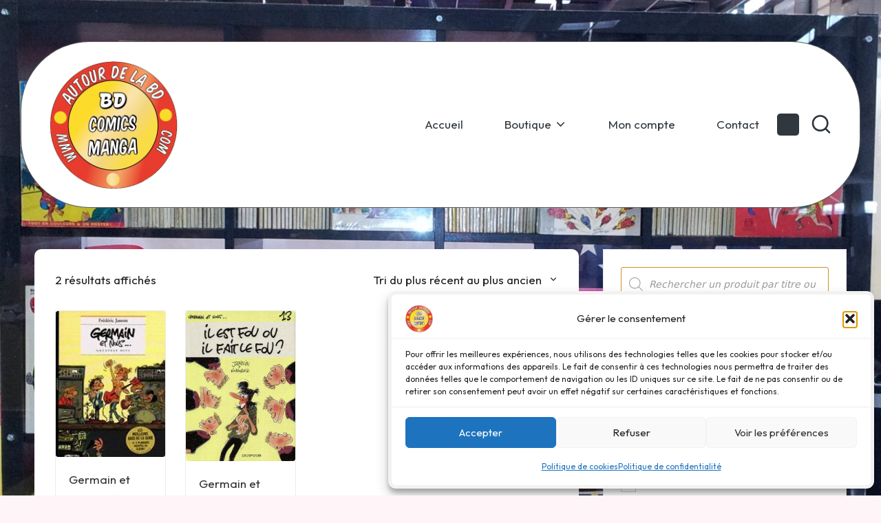

--- FILE ---
content_type: text/css
request_url: https://autourdelabd.com/wp-content/cache/wpfc-minified/km9u7btg/hchuv.css
body_size: 19118
content:
:root {
--woolentor-white:#ffffff;
--woolentor-primary-color: #2563eb;
--woolentor-primary-hover: #1d4ed8;
--woolentor-success-color: #10b981;
--woolentor-warning-color: #f59e0b;
--woolentor-danger-color: #ef4444;
--woolentor-gray-50: #f9fafb;
--woolentor-gray-100: #f3f4f6;
--woolentor-gray-200: #e5e7eb;
--woolentor-gray-300: #d1d5db;
--woolentor-gray-400: #9ca3af;
--woolentor-gray-500: #6b7280;
--woolentor-gray-600: #4b5563;
--woolentor-gray-700: #374151;
--woolentor-gray-800: #1f2937;
--woolentor-gray-900: #111827;
--woolentor-border-radius: 12px;
--woolentor-border-radius-sm: 8px;
--woolentor-shadow-sm: 0 1px 2px 0 rgba(0, 0, 0, 0.05);
--woolentor-shadow-md: 0 4px 6px -1px rgba(0, 0, 0, 0.1), 0 2px 4px -1px rgba(0, 0, 0, 0.06);
--woolentor-shadow-lg: 0 10px 15px -3px rgba(0, 0, 0, 0.1), 0 4px 6px -2px rgba(0, 0, 0, 0.05);
--woolentor-shadow-xl: 0 20px 25px -5px rgba(0, 0, 0, 0.1), 0 10px 10px -5px rgba(0, 0, 0, 0.04);
--woolentor-transition: all 0.3s cubic-bezier(0.4, 0, 0.2, 1);
--woolentor-transition-fast: all 0.15s ease;
}
.wp-embed-responsive .wp-block {
outline: 0;
}
.woolentor-product-grid a{
text-decoration: none !important;
} .woolentor-product-grid-modern {
display: grid;
gap: 25px;
padding: 0;
font-family: -apple-system, BlinkMacSystemFont, "Segoe UI", "Helvetica Neue", Arial, sans-serif;
transition: all 0.3s ease;
} .woolentor-product-grid-modern.woolentor-layout-grid {
display: grid;
grid-auto-rows: 1fr;
}
.woolentor-product-grid-modern.woolentor-layout-list {
display: flex;
flex-direction: column;
gap: 20px;
} .woolentor-columns-1 .woolentor-product-grid .woolentor-products-wrapper > [class*="woolentor-columns-"]{
grid-template-columns: 1fr;
}
.woolentor-columns-2 .woolentor-product-grid .woolentor-products-wrapper > [class*="woolentor-columns-"]{
grid-template-columns: repeat(2, 1fr);
}
.woolentor-columns-3 .woolentor-product-grid .woolentor-products-wrapper > [class*="woolentor-columns-"]{
grid-template-columns: repeat(3, 1fr);
}
.woolentor-columns-4 .woolentor-product-grid .woolentor-products-wrapper > [class*="woolentor-columns-"]{
grid-template-columns: repeat(4, 1fr);
}
.woolentor-columns-5 .woolentor-product-grid .woolentor-products-wrapper > [class*="woolentor-columns-"]{
grid-template-columns: repeat(5, 1fr);
}
.woolentor-columns-6 .woolentor-product-grid .woolentor-products-wrapper > [class*="woolentor-columns-"]{
grid-template-columns: repeat(6, 1fr);
} .woolentor-same-height-grid.woolentor-layout-grid .woolentor-product-card{
height: 100%;
}
.woolentor-same-height-grid.woolentor-layout-grid .woolentor-product-card .woolentor-product-actions{
margin-top: auto;
} .woolentor-product-filters {
background: var(--woolentor-white);
border-radius: 12px;
padding: 24px;
margin-bottom: 32px;
box-shadow: var(--woolentor-shadow-sm);
}
.woolentor-filter-row {
display: flex;
align-items: center;
justify-content: space-between;
}
.woolentor-view-controls {
display: flex;
flex-wrap: wrap;
align-items: center;
gap: 16px;
}
.woolentor-view-controls .woolentor-filter-sort .woocommerce-ordering{
margin: 0;
}
.woolentor-view-controls .woolentor-filter-sort .woocommerce-ordering select.orderby{
padding: 8px 12px;
border: 1px solid #e5e7eb;
border-radius: 8px;
font-size: 14px;
color: #111827;
cursor: pointer;
transition: all 0.3s ease;
}
.woolentor-layout-switcher {
display: flex;
gap: 4px;
padding: 4px;
border-radius: 8px;
background: #e5e7eb;
}
.woolentor-layout-btn {
width: 36px;
height: 36px;
display: flex;
align-items: center;
justify-content: center;
border: none;
background: transparent;
border-radius: 6px;
cursor: pointer;
transition: all 0.3s ease;
color: #4b5563;
padding: 0;
}
.woolentor-layout-btn:focus{
background: transparent;
color: #4b5563;
}
.woolentor-layout-btn.woolentor-active, .woolentor-layout-btn:hover {
background: #2563eb;
color: var(--woolentor-white);
}
.woolentor-layout-btn svg {
width: 18px;
height: 18px;
stroke: currentColor;
} .woolentor-product-filters.woolentor-style-two {
border-radius: 0;
background: #f5f4f2;
box-shadow: none;
border-bottom: 1px solid #d4d4d4;
padding: 40px;
}
.woolentor-style-two .woolentor-layout-switcher {
background: transparent;
border-radius: 0;
align-items: center;
justify-content: center;
padding: 0;
gap: 40px;
}
.woolentor-style-two .woolentor-layout-btn{
width: auto;
height: auto;
font-family: 'Cormorant Garamond', serif;
font-size: 16px;
letter-spacing: 2px;
text-transform: uppercase;
background: none;
border: none;
color: #6a6a6a;
cursor: pointer;
padding: 10px 20px;
position: relative;
transition: all 0.3s ease;
}
.woolentor-style-two .woolentor-layout-btn.woolentor-active, .woolentor-style-two .woolentor-layout-btn:hover{
color:#1a1a1a
}
.woolentor-style-two .woolentor-layout-btn.woolentor-active::after {
content: '';
position: absolute;
bottom: 0;
left: 0;
right: 0;
height: 2px;
background: #1a1a1a;
} .woolentor-product-card {
background: #ffffff;
border-radius: var(--woolentor-border-radius);
position: relative;
transition: var(--woolentor-transition);
border: 1px solid var(--woolentor-gray-200);
} .woolentor-product-item {
transition: all 0.3s ease;
min-width: 0;
} .woolentor-grid-card .woolentor-list-view-content {
display: none !important;
}
.woolentor-list-card .woolentor-grid-view-content {
display: none !important;
}
.woolentor-grid-card .woolentor-grid-view-content {
display: flex;
flex-direction: column;
width: 100%;
height: 100%;
}
.woolentor-list-card .woolentor-list-view-content {
display: flex;
flex-direction: row;
width: 100%;
align-items: center;
} .woolentor-grid-card {
display: flex;
flex-direction: column;
height: 100%;
box-shadow: 0 2px 8px rgba(0, 0, 0, 0.08);
border-radius: 16px;
overflow: visible;
transition: all 0.3s cubic-bezier(0.4, 0, 0.2, 1);
background: #ffffff;
position: relative;
} .woolentor-list-card {
display: flex;
flex-direction: row;
align-items: center;
min-height: 200px;
padding: 20px;
box-shadow: var(--woolentor-shadow-sm);
} .woolentor-card-hover-lift .woolentor-product-card:hover {
transform: translateY(-4px);
box-shadow: 0 12px 24px rgba(0, 0, 0, 0.15);
}
.woolentor-card-hover-scale .woolentor-product-card:hover {
transform: scale(1.02);
box-shadow: 0 12px 24px rgba(0, 0, 0, 0.15);
}
.woolentor-card-hover-shadow .woolentor-product-card:hover {
box-shadow: 0 20px 40px rgba(0, 0, 0, 0.2);
} .woolentor-image-hover-zoom .woolentor-product-image img:hover,
.woolentor-image-hover-zoom .woolentor-product-image .woolentor-product-img:hover {
transform: scale(1.1);
}
.woolentor-image-hover-fade .woolentor-product-image:hover img,
.woolentor-image-hover-fade .woolentor-product-image:hover .woolentor-product-img {
opacity: 0.8;
}
.woolentor-image-hover-grayscale .woolentor-product-image img,
.woolentor-image-hover-grayscale .woolentor-product-image .woolentor-product-img {
filter: grayscale(100%);
transition: filter 0.3s ease;
}
.woolentor-image-hover-grayscale .woolentor-product-image:hover img,
.woolentor-image-hover-grayscale .woolentor-product-image:hover .woolentor-product-img {
filter: grayscale(0%);
} .woolentor-product-image {
position: relative;
overflow: hidden;
}
.woolentor-product-secondary-img {
position: absolute;
top: 0;
right: 0;
bottom: 0;
left: 0;
display: flex;
align-items: center;
justify-content: center;
background-color: #ffffff;
opacity: 0;
visibility: hidden;
transition: opacity 0.5s ease, transform 2s cubic-bezier(0, 0, 0.44, 1.18);
width: 100%;
}
.woolentor-product-secondary-img a{
width: 100%;
height: 100%;
}
.woolentor-product-card:hover .woolentor-product-secondary-img {
opacity: 1;
visibility: visible;
transform: scale(1.09);
}
.woolentor-product-image .woolentor-product-secondary-img img{
transform: scale(1) !important;
} .woolentor-grid-card .woolentor-product-image {
flex-shrink: 0;
background: #f5f5f5;
align-items: center;
justify-content: center;
border-radius: 16px 16px 0 0;
}
.woolentor-grid-card .woolentor-product-image img,
.woolentor-grid-card .woolentor-product-image .woolentor-product-img {
width: 100%;
height: auto;
object-fit: cover;
transition: transform 0.4s cubic-bezier(0.4, 0, 0.2, 1);
} .woolentor-list-card .woolentor-product-image {
flex-shrink: 0;
margin-right: 20px;
border-radius: var(--woolentor-border-radius-sm);
overflow: hidden;
box-shadow: var(--woolentor-shadow-sm);
width: 30%;
}
.woolentor-list-card .woolentor-product-image img,
.woolentor-list-card .woolentor-product-image .woolentor-product-img {
width: 100%;
object-fit: cover;
transition: var(--woolentor-transition);
} .woolentor-badges {
position: absolute;
display: flex;
flex-direction: column;
gap: 6px;
z-index: 10;
left: 15px;
top: 15px;
} .woolentor-badge-pos-top-left .woolentor-badges {
top: 12px;
left: 12px;
}
.woolentor-badge-pos-top-right .woolentor-badges {
top: 12px;
right: 12px;
left: auto;
}
.woolentor-badge-pos-top-center .woolentor-badges {
top: 12px;
left: 50%;
transform: translateX(-50%);
} .woolentor-badge {
padding: 6px 14px;
font-size: 12px;
font-weight: 700;
text-transform: uppercase;
letter-spacing: 0.5px;
border-radius: 6px;
color: #ffffff;
display: inline-block;
line-height: 1;
} .woolentor-sale-badge {
background: #e74c3c;
}
.woolentor-new-badge {
background: #10b981;
}
.woolentor-trending-badge {
background: #f59e0b;
}
.woolentor-badge-style-solid .woolentor-sale-badge {
background: #e74c3c;
}
.woolentor-badge-style-solid .woolentor-new-badge {
background: #10b981;
}
.woolentor-badge-style-solid .woolentor-trending-badge {
background: #f59e0b;
}
.woolentor-badge-style-gradient .woolentor-sale-badge {
background: linear-gradient(135deg, #ff6b6b 0%, #ee5a24 100%);
box-shadow: 0 4px 8px rgba(238, 90, 36, 0.3);
}
.woolentor-badge-style-gradient .woolentor-new-badge {
background: linear-gradient(135deg, #10b981 0%, #059669 100%);
box-shadow: 0 4px 8px rgba(16, 185, 129, 0.3);
}
.woolentor-badge-style-gradient .woolentor-trending-badge {
background: linear-gradient(135deg, #f59e0b 0%, #d97706 100%);
box-shadow: 0 4px 8px rgba(245, 158, 11, 0.3);
}
.woolentor-badge-style-outline .woolentor-badge {
background: rgba(255, 255, 255, 0.9);
border: 2px solid;
backdrop-filter: blur(8px);
}
.woolentor-badge-style-outline .woolentor-sale-badge {
border-color: var(--woolentor-danger-color);
color: var(--woolentor-danger-color);
}
.woolentor-badge-style-outline .woolentor-new-badge {
border-color: var(--woolentor-success-color);
color: var(--woolentor-success-color);
}
.woolentor-badge-style-outline .woolentor-trending-badge {
border-color: var(--woolentor-warning-color);
color: var(--woolentor-warning-color);
} .woolentor-quick-actions {
position: absolute;
top: 12px;
right: 12px;
display: flex;
flex-direction: column;
gap: 8px;
opacity: 0;
visibility: hidden;
transition: all 0.3s ease;
transform: translateX(10px);
z-index: 15;
}
.woolentor-grid-card:hover .woolentor-quick-actions,
.woolentor-product-image:hover .woolentor-quick-actions {
opacity: 1;
visibility: visible;
transform: translateX(0);
}
.woolentor-quick-action {
width: 42px;
height: 42px;
border-radius: 50%;
background: rgba(255, 255, 255, 0.98);
border: none;
display: flex;
align-items: center;
justify-content: center;
cursor: pointer;
transition: all 0.2s ease;
color: #333;
box-shadow: 0 2px 8px rgba(0, 0, 0, 0.12);
padding: 0;
}
.woolentor-quick-action a{
color: #333;
text-decoration: none;
}
.woolentor-quick-action svg{
margin: 0;
}
.woolentor-quick-action:hover {
background: #ffffff;
transform: scale(1.1);
box-shadow: 0 4px 12px rgba(0, 0, 0, 0.2);
}
.woolentor-quick-action svg {
width: 18px;
height: 18px;
stroke-width: 2;
color: #333;
display: block;
} .woolentor-quick-actions .woolentor-wishlist-btn {
width: 42px;
height: 42px;
border-radius: 50%;
background: rgba(255, 255, 255, 0.98);
display: flex;
align-items: center;
justify-content: center;
cursor: pointer;
box-shadow: 0 2px 8px rgba(0, 0, 0, 0.12);
transition: all 0.3s cubic-bezier(0.4, 0, 0.2, 1);
}
.woolentor-quick-actions .woolentor-wishlist-btn:hover {
background: #ffffff;
transform: scale(1.1);
box-shadow: 0 4px 12px rgba(0, 0, 0, 0.2);
} .woolentor-quick-actions .woolentor-wishlist-btn .wishlist,
.woolentor-quick-actions .woolentor-wishlist-btn .yith-wcwl-add-to-wishlist,
.woolentor-quick-actions .woolentor-wishlist-btn .tinvwl_add_to_wishlist_button {
display: contents;
}
.woolentor-quick-actions .woolentor-wishlist-btn a {
display: flex;
align-items: center;
justify-content: center;
color: #333;
text-decoration: none;
width: 100%;
height: 100%;
} .woolentor-quick-actions .woolentor-wishlist-btn .ht-product-action-tooltip,
.woolentor-quick-actions .woolentor-wishlist-btn .wishsuite-tooltip,
.woolentor-quick-actions .woolentor-wishlist-btn span:not(svg *) {
display: none !important;
} .woolentor-quick-actions .woolentor-wishlist-btn svg {
width: 18px;
height: 18px;
display: block;
color: currentColor;
overflow: visible;
} .woolentor-quick-actions .woolentor-wishlist-btn .ajax-loading,
.woolentor-quick-actions .woolentor-wishlist-btn .fa-spinner {
display: none !important;
} .woolentor-style-modern .woolentor-quickview-btn,
.woolentor-style-modern .woolentorquickview{
color: #333;
}
.woolentor-style-modern .woolentor-quickview-btn svg,
.woolentor-style-modern .woolentorquickview svg {
width: 18px;
height: 18px;
display: block !important;
color: currentColor !important;
stroke: currentColor !important;
fill: none !important;
visibility: visible !important;
opacity: 1 !important;
overflow: visible;
}
.woolentor-style-modern .woolentor-quickview-btn svg path,
.woolentor-style-modern .woolentor-quickview-btn svg circle,
.woolentor-style-modern .woolentorquickview svg path,
.woolentor-style-modern .woolentorquickview svg circle {
stroke: currentColor !important;
fill: none !important;
stroke-width: 2 !important;
visibility: visible !important;
opacity: 1 !important;
} .woolentor-quick-action.woolentorquickview {
color: #333;
} .woolentor-product-content {
flex: 1;
display: flex;
flex-direction: column;
} .woolentor-grid-card .woolentor-product-content {
padding: 20px;
flex: 1;
display: flex;
flex-direction: column;
line-height: 1;
width: 100%;
} .woolentor-list-card .woolentor-product-content {
padding: 0;
}
.woolentor-content-header {
display: flex;
justify-content: space-between;
align-items: flex-start;
flex-direction: column;
}
.woolentor-content-footer {
display: flex;
justify-content: space-between;
align-items: center;
margin: 15px 0 0;
padding-top: 20px;
border-top: 1px solid #ddd;
width: 100%;
} .woolentor-product-title {
font-size: 18px;
font-weight: 600;
line-height: 1.4;
margin: 0 0 8px;
color: var(--woolentor-gray-900);
} .woolentor-product-categories {
display: flex;
flex-wrap: wrap;
gap: 6px;
margin: 0 0 4px;
}
.woolentor-product-category {
font-size: 12px;
color: #999;
text-decoration: none;
text-transform: uppercase;
letter-spacing: 0.5px;
font-weight: 500;
transition: color 0.2s ease;
}
.woolentor-product-category:not(:first-child):before {
content: '•';
margin: 0 6px;
color: #ddd;
}
.woolentor-product-category:hover {
color: var(--woolentor-primary-color);
text-decoration: none;
}
.woolentor-grid-card .woolentor-product-title {
font-size: 16px;
font-weight: 600;
color: #1f2937;
margin-bottom: 12px;
line-height: 1.4;
display: -webkit-box;
-webkit-box-orient: vertical;
overflow: hidden;
}
.woolentor-grid-card .woolentor-product-categories {
margin: 0 0 10px;
}
.woolentor-product-title a {
color: inherit;
text-decoration: none;
transition: var(--woolentor-transition-fast);
}
.woolentor-product-title a:hover {
color: var(--woolentor-primary-color);
} .woolentor-product-description {
margin: 0;
}
.woolentor-product-description p {
color: var(--woolentor-gray-600);
font-size: 14px;
line-height: 1.5;
margin: 0;
} .woolentor-product-features {
display: flex;
flex-wrap: wrap;
gap: 12px;
margin: 12px 0;
}
.woolentor-feature {
display: flex;
align-items: center;
gap: 6px;
font-size: 13px;
color: var(--woolentor-gray-600);
padding: 4px 8px;
background: var(--woolentor-gray-50);
border-radius: 16px;
}
.woolentor-feature svg {
color: var(--woolentor-success-color);
flex-shrink: 0;
} .woolentor-layout-grid .woolentor-product-rating{
margin-bottom: 12px;
}
.woolentor-product-rating {
display: flex;
align-items: center;
gap: 4px;
}
.woolentor-product-stars {
display: flex;
gap: 2px;
}
.woolentor-product-stars .star{
width: 14px;
height: 14px;
color: #fbbf24;
}
.woolentor-product-stars .star.empty {
color: #e5e7eb;
}
.woolentor-product-stars .empty-half{
transform: scale(0.80);
}
.woolentor-product-grid-modern .woolentor-review-count,
.woolentor-grid-card .woolentor-review-count {
font-size: 12px;
color: #9ca3af;
font-weight: 400;
display: inline-block !important;
line-height: 1;
position: relative;
}
.woolentor-product-rating .rating-info .review-count{
margin-left: 0;
} .woolentor-product-price {
font-size: 20px;
font-weight: 700;
color: var(--woolentor-primary-color);
margin: 8px 0;
}
.woolentor-grid-card .woolentor-product-price {
font-size: 20px;
align-items: center;
font-weight: 700;
margin: 0 0 20px;
color: #1f2937;
gap: 8px;
}
.woolentor-grid-card .woolentor-product-price del {
font-size: 16px;
color: #9ca3af;
font-weight: 400;
margin: 0;
}
.woolentor-grid-card .woolentor-product-price ins {
text-decoration: none;
color: #1f2937;
}
.woolentor-discount-percentage {
background: #fee2e2;
color: #e74c3c;
font-size: 12px;
font-weight: 600;
padding: 2px 6px;
border-radius: 4px;
margin-left: 4px;
}
.woolentor-product-price del {
color: var(--woolentor-gray-400);
font-weight: 400;
margin-right: 8px;
font-size: 0.9em;
}
.woolentor-product-price ins {
text-decoration: none;
} .woolentor-price-stock {
display: flex;
flex-direction: column;
gap: 8px;
width: 40%;
}
.woolentor-price-stock .woolentor-product-price{
margin: 0;
} .woolentor-stock-status {
font-size: 13px;
font-weight: 500;
}
.woolentor-in-stock {
color: var(--woolentor-success-color);
display: flex;
align-items: center;
gap: 6px;
}
.woolentor-out-of-stock {
color: var(--woolentor-danger-color);
display: flex;
align-items: center;
gap: 6px;
}
.woolentor-stock-dot {
width: 8px;
height: 8px;
border-radius: 50%;
background: currentColor;
display: inline-block;
animation: pulse 2s infinite;
}
.woolentor-out-of-stock .woolentor-stock-dot {
animation: none;
opacity: 0.6;
}
.woolentor-low-stock {
color: var(--woolentor-warning-color);
font-weight: 600;
}
@keyframes pulse {
0%, 100% {
opacity: 1;
transform: scale(1);
}
50% {
opacity: 0.7;
transform: scale(1.1);
}
} .woolentor-quantity-selector {
display: flex;
align-items: center;
border: 1px solid var(--woolentor-gray-300);
border-radius: var(--woolentor-border-radius-sm);
overflow: hidden;
width: fit-content;
}
.woolentor-qty-btn {
background: var(--woolentor-gray-50);
border: none;
width: 32px;
height: 38px;
display: flex;
align-items: center;
justify-content: center;
cursor: pointer;
transition: var(--woolentor-transition-fast);
color: var(--woolentor-gray-600);
font-size: 16px;
font-weight: 600;
padding: 0;
}
.woolentor-qty-btn:hover {
background: var(--woolentor-gray-200);
color: var(--woolentor-gray-800);
}
.woolentor-qty-input {
border: none;
width: 50px !important;
height: 32px !important;
text-align: center;
font-size: 14px;
font-weight: 500;
background: #ffffff;
outline: none;
line-height: 1;
border-top-width: 0 !important;
border-bottom-width: 0 !important;
}
.woolentor-qty-input::-webkit-outer-spin-button,
.woolentor-qty-input::-webkit-inner-spin-button {
-webkit-appearance: none;
margin: 0;
}
.woolentor-qty-input[type=number] {
-moz-appearance: textfield;
} .woolentor-product-actions {
display: flex;
align-items: center;
gap: 12px;
}
.woolentor-grid-card .woolentor-product-actions {
margin-top: auto;
flex-shrink: 0;
width: 100%;
} .woolentor-list-card .woolentor-product-actions .woolentor-cart-btn, .woolentor-cart-btn, .woolentor-product-actions .button, .woolentor-product-actions .add_to_cart_button {
background: linear-gradient(135deg, #3b82f6 0%, #2563eb 100%);
color: #ffffff;
padding: 12px 24px;
border-radius: var(--woolentor-border-radius-sm);
text-decoration: none;
text-align: center;
font-size: 14px;
font-weight: 600;
transition: all 0.2s ease;
cursor: pointer;
display: inline-flex;
align-items: center;
justify-content: center;
min-height: 44px;
gap: 5px;
}
.woolentor-product-actions .add_to_cart_button:hover {
background: linear-gradient(135deg, #1d4ed8 0%, #1e40af 100%) !important;
transform: translateY(-1px) !important;
}
.woolentor-grid-card .woolentor-cart-btn,
.woolentor-grid-card .woolentor-product-actions .button,
.woolentor-grid-card .woolentor-product-actions .add_to_cart_button {
width: 100%;
padding: 12px 20px;
background: linear-gradient(135deg, #3b82f6 0%, #2563eb 100%);
transition: all 0.2s ease;
color: white;
border: none;
border-radius: 8px;
font-size: 14px;
font-weight: 600;
cursor: pointer;
display: flex;
align-items: center;
justify-content: center;
gap: 8px;
}
.woolentor-cart-btn svg {
width: 16px;
height: 16px;
}
.woolentor-product-actions a.added_to_cart {
display: none;
}
.woolentor-grid-card .woolentor-cart-btn:hover,
.woolentor-grid-card .woolentor-product-actions .button:hover,
.woolentor-grid-card .woolentor-product-actions .add_to_cart_button:hover {
background: linear-gradient(135deg, #2563eb 0%, #1d4ed8 100%);
transform: translateY(-1px);
}
.woolentor-cart-btn:hover,
.woolentor-product-actions .button:hover,
.woolentor-product-actions .add_to_cart_button:hover {
background: var(--woolentor-primary-hover);
border-color: var(--woolentor-primary-hover);
transform: translateY(-1px);
box-shadow: var(--woolentor-shadow-md);
} a.woolentor-cart-btn.button.add_to_cart_button.ajax_add_to_cart.added:after,
a.woolentor-cart-action.added:after { 
font-family: 'WooCommerce'; content: '\e017'; margin-left: .53em; vertical-align: bottom; 
} 
a.woolentor-cart-btn.button.add_to_cart_button.ajax_add_to_cart.loading,
a.woolentor-cart-action.loading { 
opacity: .25; 
} 
a.woolentor-cart-btn.button.add_to_cart_button.ajax_add_to_cart.loading:after,
a.woolentor-cart-action.loading:after { 
display: inline-block; 
content: ""; 
position: relative; 
top: 0; 
right: -.5em;
left: auto; 
width: .8em; 
height: .8em; 
background-color: var(--woolentor-white,var(--woolentor-gray-100)); 
border-radius: 100%; 
animation: WoolentorDotPulse .65s 0s infinite cubic-bezier(.21,.53,.56,.8);
line-height: 1rem;
} 
@keyframes WoolentorDotPulse { 
0% { 
transform: scale(.1); opacity: 0; 
} 
50% { 
opacity: 1; 
} 
100% { 
transform: scale(1.2); opacity: 0; 
} 
} .woolentor-wishlist-btn {
background: #ffffff;
color: var(--woolentor-gray-600);
border: 0;
width: 44px;
height: 44px;
border-radius: var(--woolentor-border-radius-sm);
display: flex;
align-items: center;
justify-content: center;
cursor: pointer;
transition: var(--woolentor-transition);
flex-shrink: 0;
}
.woolentor-wishlist-btn:hover {
color: var(--woolentor-danger-color);
border-color: var(--woolentor-danger-color);
background: rgba(239, 68, 68, 0.1);
}
.woolentor-wishlist-btn.added {
color: var(--woolentor-danger-color);
border-color: var(--woolentor-danger-color);
background: rgba(239, 68, 68, 0.1);
}
.woolentor-wishlist-btn.loading {
opacity: 0.6;
pointer-events: none;
} .woolentor-out-of-stock {
opacity: 0.7;
position: relative;
}
.woolentor-out-of-stock::after {
content: '';
position: absolute;
top: 0;
left: 0;
right: 0;
bottom: 0;
background: rgba(255, 255, 255, 0.3);
z-index: 1;
pointer-events: none;
}
.woolentor-out-of-stock .woolentor-cart-btn,
.woolentor-out-of-stock .add_to_cart_button {
background: var(--woolentor-gray-400);
border-color: var(--woolentor-gray-400);
cursor: not-allowed;
pointer-events: none;
}
.woolentor-out-of-stock .woolentor-cart-btn:hover,
.woolentor-out-of-stock .add_to_cart_button:hover {
transform: none;
box-shadow: none;
} .woolentor-product-grid .woolentor-no-products {
grid-column: 1 / -1;
text-align: center;
padding: 15px 20px;
color: var(--woolentor-gray-400);
font-size: 16px;
font-style: italic;
}
.woolentor-product-grid .woolentor-no-products p{
margin: 0;
} @media (max-width: 768px) {
.woolentor-product-grid-modern {
gap: 20px;
}
.woolentor-grid-card .woolentor-product-content {
padding: 16px;
}
.woolentor-product-title {
font-size: 16px;
}
.woolentor-grid-card .woolentor-product-title {
font-size: 14px;
}
.woolentor-grid-card .woolentor-product-categories {
margin: 3px 0 6px;
}
.woolentor-product-category {
font-size: 11px;
padding: 1px 6px;
}
.woolentor-product-price {
font-size: 18px;
}
.woolentor-grid-card .woolentor-product-price {
font-size: 16px;
} .woolentor-list-card {
flex-direction: column;
min-height: auto;
padding: 16px;
}
.woolentor-list-card .woolentor-product-image {
margin-right: 0;
margin-bottom: 16px;
align-self: center;
width: 100%;
}
.woolentor-content-footer {
flex-direction: column;
align-items: stretch;
gap: 12px;
}
.woolentor-price-stock {
order: 2;
}
.woolentor-product-actions {
order: 1;
}
}
@media (max-width: 480px) {
.woolentor-product-grid-modern.woolentor-layout-grid {
grid-template-columns: 1fr;
gap: 15px;
}
.woolentor-grid-card .woolentor-product-content {
padding: 14px;
}
.woolentor-product-title {
font-size: 15px;
}
.woolentor-grid-card .woolentor-product-title {
font-size: 13px;
margin-bottom: 8px;
}
.woolentor-product-price {
font-size: 16px;
}
.woolentor-grid-card .woolentor-product-price {
font-size: 15px;
}
.woolentor-product-actions {
gap: 8px;
margin-top: 12px;
flex-direction: column;
align-items: flex-start;
}
.woolentor-filter-row{
flex-direction: column;
gap: 10px;
}
.woolentor-cart-btn,
.woolentor-product-actions .button,
.woolentor-product-actions .add_to_cart_button {
padding: 10px 16px;
font-size: 13px;
min-height: 40px;
}
.woolentor-wishlist-btn {
width: 40px;
height: 40px;
}
.woolentor-list-card .woolentor-product-image img {
width: 160px;
height: 100px;
}
.woolentor-quick-actions {
right: 8px;
}
.woolentor-quick-action {
width: 36px;
height: 36px;
}
} .woolentor-product-card:focus-within {
outline: none;
outline-offset: 0;
}
.woolentor-product-title a:focus,
.woolentor-cart-btn:focus,
.woolentor-wishlist-btn:focus,
.woolentor-quick-action:focus {
outline: none;
outline-offset: 0;
} .woolentor-sr-only {
position: absolute;
width: 1px;
height: 1px;
padding: 0;
margin: -1px;
overflow: hidden;
clip: rect(0, 0, 0, 0);
white-space: nowrap;
border: 0;
} @media (prefers-contrast: high) {
.woolentor-product-card {
border: 2px solid;
}
.woolentor-badge {
border: 2px solid;
}
.woolentor-cart-btn,
.woolentor-wishlist-btn {
border-width: 2px;
}
} @media (prefers-reduced-motion: reduce) {
* {
animation-duration: 0.01ms !important;
animation-iteration-count: 1 !important;
transition-duration: 0.01ms !important;
}
.woolentor-stock-dot {
animation: none;
}
} .woolentor-pagination {
margin-top: 40px;
display: flex;
justify-content: center;
align-items: center;
}
.woolentor-pagination ul {
list-style: none;
margin: 0;
padding: 0;
display: flex;
flex-wrap:wrap;
gap: 8px;
align-items: center;
}
.woolentor-pagination ul li {
margin: 0;
padding: 0;
}
.woolentor-pagination ul li a,
.woolentor-pagination ul li span {
display: flex;
align-items: center;
justify-content: center;
min-width: 36px;
height: 36px;
padding: 0 12px;
border: 1px solid #e5e7eb;
background: #ffffff;
color: #6b7280;
text-decoration: none;
font-size: 14px;
font-weight: 500;
border-radius: 6px;
transition: all 0.2s ease;
}
.woolentor-pagination ul li a:hover {
background: #f9fafb;
border-color: #d1d5db;
color: #374151;
}
.woolentor-pagination ul li span.current,
.woolentor-pagination ul li a.current {
background: var(--woolentor-primary-color, #3858f6);
border-color: var(--woolentor-primary-color, #3858f6);
color: #ffffff;
}
.woolentor-pagination ul li.prev a,
.woolentor-pagination ul li.next a {
font-weight: 400;
}
.woolentor-pagination ul li span.dots {
border: none;
background: transparent;
pointer-events: none;
} .woolentor-ajax-load-more {
text-align: center;
margin-top: 40px;
padding: 20px;
}
.woolentor-load-more-btn {
background: var(--woolentor-primary-color, #3858f6);
color: #ffffff;
border: 1px solid var(--woolentor-primary-color);
padding: 12px 32px;
border-radius: var(--woolentor-border-radius);
font-size: 14px;
font-weight: 600;
cursor: pointer;
transition: var(--woolentor-transition);
display: inline-flex;
align-items: center;
justify-content: center;
}
.woolentor-load-more-btn:hover:not(:disabled) {
background: var(--woolentor-primary-hover);
border-color: var(--woolentor-primary-hover);
transform: translateY(-2px);
box-shadow: var(--woolentor-shadow-lg);
}
.woolentor-load-more-btn:disabled {
background: var(--woolentor-gray-400);
border-color: var(--woolentor-gray-400);
cursor: not-allowed;
transform: none;
opacity: 0.6;
}
.woolentor-ajax-loader {
margin: 0;
display: none;
padding: 0;
background-color: transparent !important;
}
.woolentor-ajax-loader .spinner {
display: inline-block;
width: 40px;
height: 40px;
border: 2px solid var(--woolentor-gray-300);
border-left-color: var(--woolentor-primary-color);
border-radius: 50%;
animation: woolentorspin 1s linear infinite;
}
@keyframes woolentorspin {
to { transform: rotate(360deg); }
} .woolentor-infinite-scroll {
text-align: center;
} .woolentor-content-align-flex-start .woolentor-product-content{
text-align: left;
}
.woolentor-content-align-center .woolentor-product-content{
text-align: center;
}
.woolentor-content-align-flex-end .woolentor-product-content{
text-align: right;
} @media print {
.woolentor-product-grid-modern.woolentor-layout-grid {
grid-template-columns: repeat(2, 1fr);
gap: 10px;
}
.woolentor-product-grid-modern.woolentor-layout-list{
gap: 15px;
}
.woolentor-product-card {
break-inside: avoid;
box-shadow: none;
border: 1px solid #000;
background: #fff;
}
.woolentor-grid-card {
height: auto;
}
.woolentor-product-actions,
.woolentor-quick-actions,
.woolentor-badges {
display: none;
}
.woolentor-product-price {
color: #000 !important;
}
} @media (min-width: 1200px) and (max-width: 1400px) {
} @media (min-width: 992px) and (max-width: 1200px) {
} @media (min-width: 768px) and (max-width: 991px) { .woolentor-columns-tablet-1 .woolentor-product-grid .woolentor-products-wrapper > [class*="woolentor-columns-"]{
grid-template-columns: 1fr;
}
.woolentor-columns-tablet-2 .woolentor-product-grid .woolentor-products-wrapper > [class*="woolentor-columns-"]{
grid-template-columns: repeat(2, 1fr);
}
.woolentor-columns-tablet-3 .woolentor-product-grid .woolentor-products-wrapper > [class*="woolentor-columns-"]{
grid-template-columns: repeat(3, 1fr);
}
.woolentor-columns-tablet-4 .woolentor-product-grid .woolentor-products-wrapper > [class*="woolentor-columns-"]{
grid-template-columns: repeat(4, 1fr);
}
.woolentor-columns-tablet-5 .woolentor-product-grid .woolentor-products-wrapper > [class*="woolentor-columns-"]{
grid-template-columns: repeat(5, 1fr);
}
.woolentor-columns-tablet-6 .woolentor-product-grid .woolentor-products-wrapper > [class*="woolentor-columns-"]{
grid-template-columns: repeat(6, 1fr);
}
} @media (max-width: 767px) {
.woolentor-list-card .woolentor-list-view-content{
flex-direction: column;
} .woolentor-columns-mobile-1 .woolentor-product-grid .woolentor-products-wrapper > [class*="woolentor-columns-"]{
grid-template-columns: 1fr;
}
.woolentor-columns-mobile-2 .woolentor-product-grid .woolentor-products-wrapper > [class*="woolentor-columns-"]{
grid-template-columns: repeat(2, 1fr);
}
.woolentor-columns-mobile-3 .woolentor-product-grid .woolentor-products-wrapper > [class*="woolentor-columns-"]{
grid-template-columns: repeat(3, 1fr);
}
.woolentor-columns-mobile-4 .woolentor-product-grid .woolentor-products-wrapper > [class*="woolentor-columns-"]{
grid-template-columns: repeat(4, 1fr);
}
.woolentor-columns-mobile-5 .woolentor-product-grid .woolentor-products-wrapper > [class*="woolentor-columns-"]{
grid-template-columns: repeat(5, 1fr);
}
.woolentor-columns-mobile-6 .woolentor-product-grid .woolentor-products-wrapper > [class*="woolentor-columns-"]{
grid-template-columns: repeat(6, 1fr);
}
} @media only screen and (min-width: 480px) and (max-width: 767px) {
}.woolentor-product-grid-luxury {
display: grid;
gap: 80px;
width: 100%;
} .woolentor-luxury-card {
position: relative;
background: transparent;
cursor: pointer;
transition: transform 0.4s cubic-bezier(0.25, 0.46, 0.45, 0.94);
border: none;
border-radius: 0;
padding-bottom: 10px;
display: flex;
flex-direction: column;
overflow: hidden;
}
.woolentor-luxury-card:hover {
transform: translateY(-5px);
} .woolentor-luxury-card .woolentor-product-image {
position: relative;
width: 100%;
overflow: hidden;
margin-bottom: 32px;
} .woolentor-ratio-1-1 .woolentor-luxury-card .woolentor-product-image {
padding-top: 100%; }
.woolentor-ratio-3-4 .woolentor-luxury-card .woolentor-product-image {
padding-top: 133.33%; }
.woolentor-ratio-4-5 .woolentor-luxury-card .woolentor-product-image {
padding-top: 125%; }
.woolentor-ratio-9-16 .woolentor-luxury-card .woolentor-product-image {
padding-top: 177.78%; }
.woolentor-luxury-card .woolentor-product-image a {
position: absolute;
top: 0;
left: 0;
width: 100%;
height: 100%;
display: block;
}
.woolentor-luxury-card .woolentor-product-image img {
position: absolute;
top: 0;
left: 0;
width: 100%;
height: 100%;
object-fit: cover;
transition: transform 0.8s cubic-bezier(0.25, 0.46, 0.45, 0.94);
}
.woolentor-luxury-card .woolentor-product-image .woolentor-product-badge img{
position: static;
}
.woolentor-luxury-card:hover .woolentor-product-image img {
transform: scale(1.08);
} .woolentor-luxury-card .woolentor-badges {
position: absolute;
top: 20px;
left: 20px;
z-index: 10;
align-items: flex-start;
}
.woolentor-luxury-card .woolentor-category-badge {
display: inline-block;
padding: 6px 16px;
background: rgba(236, 232, 225, 0.95);
color: #6b6b6b;
font-size: 10px;
text-transform: uppercase;
letter-spacing: 1.5px;
border-radius: 20px;
font-weight: 500;
backdrop-filter: blur(10px);
} .woolentor-luxury-card .woolentor-sale-indicator {
position: absolute;
top: 20px;
right: 20px;
width: 48px;
height: 48px;
background: #e74c3c;
color: white;
border-radius: 50%;
display: flex;
align-items: center;
justify-content: center;
font-size: 10px;
font-weight: 500;
letter-spacing: 0.5px;
z-index: 10;
} .woolentor-luxury-card .woolentor-new-badge-indicator {
position: absolute;
top: 20px;
right: 20px;
padding: 6px 14px;
background: rgba(255, 255, 255, 0.95);
border: 1px solid #e0e0e0;
color: #2c2c2c;
font-size: 10px;
text-transform: uppercase;
letter-spacing: 1.4px;
backdrop-filter: blur(10px);
font-weight: 500;
z-index: 10;
line-height: 1;
} .woolentor-luxury-card .woolentor-quick-actions {
position: absolute;
bottom: 20px;
right: 20px;
display: flex;
gap: 8px;
opacity: 0;
transition: all 0.3s ease;
z-index: 10;
flex-direction: row;
top: auto;
transform: translateX(0) translateY(10px);
}
.woolentor-luxury-card:hover .woolentor-quick-actions {
opacity: 1;
transform: translateY(0);
visibility: visible;
}
.woolentor-luxury-card .woolentor-quick-action {
width: 40px;
height: 40px;
background: rgba(255, 255, 255, 0.95);
backdrop-filter: blur(10px);
border: none;
display: flex;
align-items: center;
justify-content: center;
cursor: pointer;
transition: all 0.3s ease;
padding: 0;
}
.woolentor-luxury-card .woolentor-quick-action:hover {
background: #2c2c2c;
color: #fff;
}
.woolentor-luxury-card .woolentor-quick-action:hover a{
color: #fff;
}
.woolentor-luxury-card .woolentor-quick-action svg {
width: 18px;
height: 18px;
stroke: #2c2c2c;
}
.woolentor-luxury-card .woolentor-quick-action:hover svg {
stroke: white;
}
.woolentor-luxury-card .woolentor-quickview-btn svg, .woolentor-luxury-card .woolentorquickview svg {
width: 18px;
height: 18px;
display: block !important;
color: currentColor !important;
stroke: currentColor !important;
fill: none !important;
visibility: visible !important;
opacity: 1 !important;
overflow: visible;
margin-right: 0;
}
.woolentor-style-luxury .woolentor-quick-actions .woolentor-wishlist-btn:hover a {
color: #fff;
}
.woolentor-luxury-card .htcompare-btn{
justify-content: center;
align-items: center;
} .woolentor-luxury-card .woolentor-wishlist-btn a {
display: flex;
align-items: center;
justify-content: center;
width: 100%;
height: 100%;
} .woolentor-luxury-card .woolentor-product-content {
text-align: center;
padding: 0 20px;
display: flex;
flex-direction: column;
align-items: center;
} .woolentor-luxury-card .woolentor-product-category-badge {
display: inline-block;
padding: 5px 14px;
background: #f0ebe5;
color: #7a7a7a;
font-size: 10px;
text-transform: uppercase;
letter-spacing: 1.2px;
border-radius: 16px;
margin-bottom: 16px;
font-weight: 400;
} .woolentor-luxury-card .woolentor-product-title {
font-family: 'Georgia', 'Times New Roman', serif;
font-size: 24px;
font-weight: 400;
color: #1a1a1a;
margin-bottom: 12px;
line-height: 1.3;
letter-spacing: -0.3px;
transition: color 0.3s ease;
}
.woolentor-luxury-card .woolentor-product-title a {
color: inherit;
text-decoration: none;
}
.woolentor-luxury-card:hover .woolentor-product-title {
color: #4a4a4a;
} .woolentor-luxury-card .woolentor-product-subtitle {
font-size: 13px;
color: #999;
margin-bottom: 16px;
font-weight: 300;
letter-spacing: 0.3px;
} .woolentor-luxury-card .woolentor-product-rating {
display: flex;
justify-content: center;
align-items: center;
gap: 8px;
margin-bottom: 16px;
}
.woolentor-luxury-card .woolentor-product-stars {
display: flex;
gap: 3px;
}
.woolentor-luxury-card .woolentor-product-stars .star {
width: 12px;
height: 12px;
color: #d4a574;
}
.woolentor-luxury-card .woolentor-product-stars .star.empty {
color: #e8e8e8;
}
.woolentor-luxury-card .woolentor-rating-text {
font-size: 11px;
color: #999;
letter-spacing: 0.3px;
} .woolentor-luxury-card .woolentor-product-price {
display: flex;
justify-content: center;
align-items: baseline;
gap: 10px;
margin-bottom: 24px;
font-size: 18px;
color: #2c2c2c;
font-weight: 400;
letter-spacing: 0.5px;
}
.woolentor-luxury-card .woolentor-product-price del {
font-size: 15px;
color: #b8b8b8;
font-weight: 300;
}
.woolentor-luxury-card .woolentor-product-price ins {
text-decoration: none;
color: #e74c3c;
} .woolentor-luxury-card .woolentor-product-actions {
gap: 0;
}
.woolentor-luxury-card a.woolentor-cart-btn {
display: inline-flex !important;
align-items: center;
justify-content: center;
gap: 8px;
padding: 14px 32px;
background: transparent;
color: #2c2c2c;
border: 1px solid #2c2c2c;
font-size: 11px;
text-transform: uppercase;
letter-spacing: 1.5px;
cursor: pointer;
transition: all 0.4s cubic-bezier(0.25, 0.46, 0.45, 0.94);
position: relative !important;
overflow: hidden !important;
font-weight: 500;
text-decoration: none !important;
}
.woolentor-luxury-card .woolentor-cart-btn::before {
content: '';
position: absolute;
top: 0;
left: -100%;
width: 100%;
height: 100%;
background: #2c2c2c;
transition: left 0.4s cubic-bezier(0.25, 0.46, 0.45, 0.94);
z-index: -1;
}
.woolentor-luxury-card .woolentor-cart-btn:hover::before {
left: 0;
}
.woolentor-luxury-card .woolentor-cart-btn:hover {
color: white;
border-color: #2c2c2c;
background: transparent;
box-shadow: none;
}
.woolentor-luxury-card .woolentor-product-actions .add_to_cart_button:hover {
background: transparent !important;
transform: translateY(0) !important;
color: #fff;
}
.woolentor-luxury-card .woolentor-cart-arrow {
transition: transform 0.3s ease;
font-size: 16px;
}
.woolentor-luxury-card .woolentor-cart-btn:hover .woolentor-cart-arrow {
transform: translateX(3px);
} .woolentor-luxury-card .woolentor-view-details {
display: block;
margin-top: 12px;
font-size: 12px;
color: #999;
text-decoration: none;
transition: color 0.3s ease;
letter-spacing: 0.5px;
}
.woolentor-luxury-card .woolentor-view-details:hover {
color: #2c2c2c;
} @keyframes fadeInLuxury {
from {
opacity: 0;
transform: translateY(20px);
}
to {
opacity: 1;
transform: translateY(0);
}
}
.woolentor-luxury-card {
animation: fadeInLuxury 0.8s ease-out backwards;
}
.woolentor-product-item:nth-child(1) .woolentor-luxury-card { animation-delay: 0.1s; }
.woolentor-product-item:nth-child(2) .woolentor-luxury-card { animation-delay: 0.2s; }
.woolentor-product-item:nth-child(3) .woolentor-luxury-card { animation-delay: 0.3s; }
.woolentor-product-item:nth-child(4) .woolentor-luxury-card { animation-delay: 0.4s; }
.woolentor-product-item:nth-child(5) .woolentor-luxury-card { animation-delay: 0.5s; }
.woolentor-product-item:nth-child(6) .woolentor-luxury-card { animation-delay: 0.6s; } @media (max-width: 1200px) {
.woolentor-product-grid-luxury {
gap: 60px;
}
}
@media (max-width: 968px) {
.woolentor-product-grid-luxury {
gap: 60px;
}
.woolentor-luxury-card .woolentor-product-title {
font-size: 22px;
}
}
@media (max-width: 640px) {
.woolentor-product-grid-luxury {
gap: 60px;
}
.woolentor-luxury-card .woolentor-product-title {
font-size: 20px;
}
.woolentor-luxury-card .woolentor-product-image {
margin-bottom: 24px;
}
.woolentor-luxury-card .woolentor-product-content {
padding: 0 10px;
}
} .woolentor-luxury-card.woolentor-out-of-stock {
opacity: 0.6;
}
.woolentor-luxury-card.woolentor-out-of-stock .woolentor-product-image::after {
content: 'Out of Stock';
position: absolute;
top: 50%;
left: 50%;
transform: translate(-50%, -50%);
background: rgba(255, 255, 255, 0.95);
color: #2c2c2c;
padding: 10px 20px;
font-size: 11px;
text-transform: uppercase;
letter-spacing: 1.5px;
font-weight: 500;
z-index: 5;
} .woolentor-card-hover-lift .woolentor-luxury-card:hover {
transform: translateY(-5px);
}
.woolentor-card-hover-none .woolentor-luxury-card:hover {
transform: none;
} .woolentor-image-hover-zoom .woolentor-luxury-card:hover .woolentor-product-image img {
transform: scale(1.08);
}
.woolentor-image-hover-none .woolentor-luxury-card:hover .woolentor-product-image img {
transform: none;
} .woolentor-badge-pos-top-left .woolentor-luxury-card .woolentor-badges {
top: 20px;
left: 20px;
right: auto;
}
.woolentor-badge-pos-top-right .woolentor-luxury-card .woolentor-badges {
left: auto;
right: 20px;
align-items: flex-end;
}
.woolentor-badge-pos-top-center .woolentor-luxury-card .woolentor-badges {
left: 50%;
transform: translateX(-50%);
}
.woolentor-badge-pos-top-left .woolentor-luxury-card .woolentor-sale-indicator,
.woolentor-badge-pos-top-left .woolentor-luxury-card .woolentor-new-badge-indicator {
top: 20px;
right: 20px;
left: auto;
} .show-on-mobile-two-column{
display: none;
} @media (max-width: 767px) {
.woolentor-columns-mobile-2 .woolentor-product-grid .woolentor-products-wrapper > [class*="woolentor-columns-"] .woolentor-luxury-card .woolentor-quick-action {
width: 30px;
height: 30px;
}
.woolentor-columns-mobile-2 .woolentor-product-grid .woolentor-products-wrapper > [class*="woolentor-columns-"] .show-on-mobile-two-column{
display: flex !important;
position: static;
}
.woolentor-columns-mobile-2 .woolentor-product-grid .woolentor-products-wrapper > [class*="woolentor-columns-"] .woolentor-sale-indicator:not(.show-on-mobile-two-column),
.woolentor-columns-mobile-2 .woolentor-product-grid .woolentor-products-wrapper > [class*="woolentor-columns-"] .woolentor-new-badge-indicator:not(.show-on-mobile-two-column){
display: none !important;
}
}:root {
--woolentor-editorial-bg: #FAFAFA;
--woolentor-editorial-card-bg: #FFFFFF;
--woolentor-editorial-text-primary: #0A0A0A;
--woolentor-editorial-text-secondary: #666666;
--woolentor-editorial-text-muted: #999999;
--woolentor-editorial-accent: #C9A14A;
--woolentor-editorial-border: #E5E5E5;
--woolentor-editorial-shadow-soft: 0 4px 16px rgba(0, 0, 0, 0.05);
--woolentor-editorial-shadow-hover: 0 8px 32px rgba(0, 0, 0, 0.12);
--woolentor-editorial-transition: all 0.4s cubic-bezier(0.25, 0.46, 0.45, 0.94);
}
.wp-embed-responsive .wp-block {
outline: 0;
} .woolentor-product-grid-editorial {
display: grid;
gap: 48px;
padding: 0;
font-family: 'Inter', -apple-system, BlinkMacSystemFont, "Segoe UI", "Helvetica Neue", Arial, sans-serif;
background-color: var(--woolentor-editorial-bg);
} .woolentor-product-grid-editorial .woolentor-product-item {
position: relative;
} .woolentor-editorial-grid-card{
height: 100%;
}
.woolentor-product-grid-editorial .woolentor-editorial-card {
background: var(--woolentor-editorial-card-bg);
border-radius: 0;
overflow: hidden;
transition: var(--woolentor-editorial-transition);
cursor: pointer;
display: flex;
flex-direction: column;
height: 100%;
} .woolentor-product-grid-editorial .woolentor-product-image {
position: relative;
width: 100%;
overflow: hidden;
background: var(--woolentor-editorial-bg);
box-shadow: var(--woolentor-editorial-shadow-soft);
} .woolentor-product-grid-editorial.grid-aspect-1-1 .woolentor-editorial-grid-card .woolentor-product-image {
padding-top: 100%; }
.woolentor-product-grid-editorial.grid-aspect-3-4 .woolentor-editorial-grid-card .woolentor-product-image {
padding-top: 133.33%; }
.woolentor-product-grid-editorial.grid-aspect-4-5 .woolentor-editorial-grid-card .woolentor-product-image {
padding-top: 125%; }
.woolentor-product-grid-editorial.grid-aspect-9-16 .woolentor-editorial-grid-card .woolentor-product-image {
padding-top: 177.78%; } .woolentor-editorial-grid-card .woolentor-product-image > a {
position: absolute;
top: 0;
left: 0;
width: 100%;
height: 100%;
display: block;
overflow: hidden;
} .woolentor-editorial-grid-card .woolentor-product-image img {
position: absolute;
top: 0;
left: 0;
width: 100%;
height: 100%;
object-fit: cover;
transition: transform 0.6s cubic-bezier(0.25, 0.46, 0.45, 0.94);
}
.woolentor-editorial-grid-card .woolentor-product-image .woolentor-product-badge img{
position: static;
} .woolentor-image-hover-zoom .woolentor-editorial-grid-card:hover .woolentor-product-image img {
transform: scale(1.08);
} .woolentor-editorial-grid-card .woolentor-product-image .woolentor-secondary-image {
position: absolute;
top: 0;
left: 0;
width: 100%;
height: 100%;
opacity: 0;
transition: opacity 0.4s ease;
z-index: 1;
}
.woolentor-editorial-grid-card:hover .woolentor-secondary-image {
opacity: 1;
} .woolentor-editorial-grid-card .woolentor-product-overlay {
position: absolute;
top: 0;
left: 0;
width: 100%;
height: 100%;
background: rgba(0, 0, 0, 0);
display: flex;
flex-direction: column;
align-items: center;
justify-content: center;
gap: 16px;
opacity: 0;
transition: all 0.4s ease;
z-index: 2;
}
.woolentor-editorial-grid-card:hover .woolentor-product-overlay {
background: rgba(0, 0, 0, 0.3);
opacity: 1;
} .woolentor-editorial-grid-card .woolentor-view-detail {
background: transparent;
border: 1px solid white;
color: white;
padding: 12px 32px;
font-size: 14px;
font-weight: 500;
letter-spacing: 0.05em;
text-transform: uppercase;
cursor: pointer;
transform: translateY(10px);
transition: all 0.4s ease;
opacity: 0;
line-height: 1;
}
.woolentor-editorial-grid-card:hover .woolentor-view-detail {
transform: translateY(0);
opacity: 1;
}
.woolentor-editorial-grid-card .woolentor-view-detail:hover {
background: white;
color: var(--woolentor-editorial-text-primary);
} .woolentor-editorial-grid-card .woolentor-quick-actions {
display: flex;
position: static;
flex-direction: row;
gap: 12px;
opacity: 0;
transform: translateY(10px);
transition: all 0.4s ease 0.1s;
}
.woolentor-editorial-grid-card:hover .woolentor-quick-actions {
opacity: 1;
transform: translateY(0);
visibility: visible;
}
.woolentor-product-grid-editorial .woolentor-quick-action,.woolentor-product-grid-editorial a.woolentor-quick-action  {
width: 44px;
height: 44px;
background: rgba(255, 255, 255, 0.95);
border: none;
border-radius: 50%;
display: flex;
align-items: center;
justify-content: center;
cursor: pointer;
transition: all 0.3s ease;
position: relative;
color: var(--woolentor-editorial-text-primary);
padding: 0;
}
.woolentor-product-grid-editorial .woolentor-quick-action a {
display: flex;
align-items: center;
justify-content: center;
width: 100%;
height: 100%;
color: inherit;
transition: none;
}
.woolentor-product-grid-editorial .woolentor-quick-action svg {
width: 18px;
height: 18px;
color: inherit;
transition: none;
margin-right: 0;
}
.woolentor-product-grid-editorial .woolentor-quick-action:hover {
background: var(--woolentor-editorial-accent);
color: white;
transform: scale(1.1) translateY(-2px);
}
.woolentor-product-grid-editorial a.woolentor-cart-action:hover{
color: white;
background: var(--woolentor-editorial-accent);
}
.woolentor-product-grid-editorial .htcompare-btn svg {
fill: transparent;
stroke: currentColor;
}
.woolentor-product-grid-editorial .woolentor-quickview-btn svg{
fill: none;
}
.woolentor-quick-actions .added_to_cart{
display: none;
}
.woolentor-product-grid-editorial .woolentor-quick-action.added svg,.woolentor-product-grid-editorial .woolentor-quick-action.loading svg{
display: none;
}
.woolentor-product-grid-editorial .woolentor-quick-action.loading::after {
right: 0 !important;
top: 5px !important;
}
.woolentor-product-grid-editorial .woolentor-quick-action.added::after {
transform: translateX(0) translateY(0) !important;
left: 3px;
bottom: 13px;
border: none;
opacity: 1;
top: auto;
} .woolentor-product-grid-editorial .woolentor-quick-action::before {
content: attr(data-tooltip);
position: absolute;
bottom: 120%;
left: 50%;
transform: translateX(-50%) translateY(5px);
background: rgba(0, 0, 0, 0.9);
color: white;
padding: 6px 12px;
border-radius: 4px;
font-size: 11px;
font-weight: 500;
white-space: nowrap;
opacity: 0;
pointer-events: none;
transition: all 0.3s ease;
letter-spacing: 0.02em;
line-height: 1;
}
.woolentor-product-grid-editorial .woolentor-quick-action::after {
content: '';
position: absolute;
bottom: 100%;
left: 50%;
transform: translateX(-50%) translateY(5px);
border: 5px solid transparent;
border-top-color: rgba(0, 0, 0, 0.9);
opacity: 0;
pointer-events: none;
transition: all 0.3s ease;
display: block;
}
.woolentor-product-grid-editorial .woolentor-quick-action:hover::before,
.woolentor-product-grid-editorial .woolentor-quick-action:hover::after {
opacity: 1;
transform: translateX(-50%) translateY(0);
} .woolentor-product-grid-editorial .woolentor-product-content {
padding: 25px 25px;
display: flex;
flex-direction: column;
gap: 8px;
flex-grow: 1;
line-height: 1;
} .woolentor-product-grid-editorial .woolentor-product-categories {
margin-bottom: 4px;
}
.woolentor-product-grid-editorial .woolentor-product-category {
font-size: 11px;
text-transform: uppercase;
letter-spacing: 0.1em;
color: var(--woolentor-editorial-accent);
font-weight: 500;
} .woolentor-product-grid-editorial .woolentor-product-title {
margin: 0 0 8px 0;
font-size: 22px;
font-weight: 600;
line-height: 1.3;
font-family: 'Playfair Display', Georgia, serif;
}
.woolentor-product-grid-editorial .woolentor-product-title a {
color: var(--woolentor-editorial-text-primary);
transition: color 0.3s ease;
}
.woolentor-product-grid-editorial .woolentor-product-title a:hover {
color: var(--woolentor-editorial-accent);
} .woolentor-product-grid-editorial .woolentor-product-description {
margin-bottom: 8px;
}
.woolentor-product-grid-editorial .woolentor-product-description p {
margin: 0;
font-size: 14px;
line-height: 1.6;
color: var(--woolentor-editorial-text-secondary);
} .woolentor-product-grid-editorial .woolentor-product-rating {
display: flex;
align-items: center;
gap: 8px;
margin-bottom: 8px;
}
.woolentor-product-grid-editorial .woolentor-product-stars {
display: flex;
gap: 2px;
}
.woolentor-product-grid-editorial .woolentor-product-stars .star {
width: 14px;
height: 14px;
color: var(--woolentor-editorial-accent);
}
.woolentor-product-grid-editorial .woolentor-product-stars .star.empty {
color: var(--woolentor-editorial-border);
}
.woolentor-product-grid-editorial .woolentor-review-count {
font-size: 12px;
color: var(--woolentor-editorial-text-muted);
} .woolentor-product-grid-editorial .woolentor-product-price {
font-size: 16px;
font-weight: 400;
color: var(--woolentor-editorial-text-secondary);
margin-bottom: 8px;
}
.woolentor-product-grid-editorial .woolentor-product-price del {
color: var(--woolentor-editorial-text-muted);
margin-right: 8px;
}
.woolentor-product-grid-editorial .woolentor-product-price ins {
text-decoration: none;
color: var(--woolentor-editorial-text-primary);
} .woolentor-product-grid-editorial .woolentor-stock-status {
display: flex;
align-items: center;
gap: 6px;
font-size: 12px;
color: var(--woolentor-editorial-text-muted);
margin-top: auto;
}
.woolentor-product-grid-editorial .woolentor-stock-status .stock-dot {
width: 6px;
height: 6px;
border-radius: 50%;
background: #4CAF50;
}
.woolentor-product-grid-editorial .woolentor-stock-status.out-of-stock .stock-dot {
background: #ef4444;
} .woolentor-card-hover-lift .woolentor-editorial-card {
transition: transform 0.3s ease, box-shadow 0.3s ease;
}
.woolentor-card-hover-lift .woolentor-editorial-card:hover {
transform: translateY(-8px);
box-shadow: var(--woolentor-editorial-shadow-hover);
} @media (max-width: 1024px) {
.woolentor-product-grid-editorial {
gap: 32px;
}
.woolentor-product-grid-editorial .woolentor-product-title {
font-size: 20px;
}
}
@media (max-width: 768px) {
.woolentor-product-grid-editorial {
gap: 24px;
}
.woolentor-product-grid-editorial .woolentor-product-content {
padding: 24px 15px;
}
.woolentor-product-grid-editorial .woolentor-product-title {
font-size: 18px;
}
.woolentor-product-grid-editorial .woolentor-quick-actions {
flex-wrap: wrap;
}
} .woolentor-no-products {
text-align: center;
padding: 40px 20px;
color: var(--woolentor-editorial-text-secondary);
font-size: 16px;
} .woolentor-product-grid-editorial + .woolentor-pagination {
margin-top: 64px;
} @keyframes fadeInUp {
from {
opacity: 0;
transform: translateY(30px);
}
to {
opacity: 1;
transform: translateY(0);
}
}
.woolentor-product-grid-editorial .woolentor-product-item {
animation: fadeInUp 0.6s ease both;
}
.woolentor-product-grid-editorial .woolentor-product-item:nth-child(1) {
animation-delay: 0.1s;
}
.woolentor-product-grid-editorial .woolentor-product-item:nth-child(2) {
animation-delay: 0.2s;
}
.woolentor-product-grid-editorial .woolentor-product-item:nth-child(3) {
animation-delay: 0.3s;
}
.woolentor-product-grid-editorial .woolentor-product-item:nth-child(4) {
animation-delay: 0.4s;
}
.woolentor-product-grid-editorial .woolentor-product-item:nth-child(5) {
animation-delay: 0.5s;
}
.woolentor-product-grid-editorial .woolentor-product-item:nth-child(6) {
animation-delay: 0.6s;
}  .woolentor-product-grid-editorial.woolentor-layout-grid {
display: grid;
grid-auto-rows: 1fr;
}
.woolentor-product-grid-editorial.woolentor-layout-list {
display: flex;
flex-direction: column;
gap: 24px;
} .woolentor-editorial-grid-card .woolentor-list-view-content {
display: none !important;
}
.woolentor-editorial-list-card .woolentor-grid-view-content {
display: none !important;
}
.woolentor-editorial-grid-card .woolentor-grid-view-content {
display: flex;
flex-direction: column;
width: 100%;
height: 100%;
}
.woolentor-editorial-list-card .woolentor-list-view-content {
display: flex;
flex-direction: row;
width: 100%;
align-items: stretch;
} .woolentor-product-grid-editorial .woolentor-editorial-list-card {
display: flex;
flex-direction: row;
align-items: stretch;
background: var(--woolentor-editorial-card-bg);
box-shadow: var(--woolentor-editorial-shadow-soft);
overflow: hidden;
border: 1px solid var(--woolentor-editorial-border);
transition: var(--woolentor-editorial-transition);
}
.woolentor-product-grid-editorial .woolentor-editorial-list-card:hover {
box-shadow: var(--woolentor-editorial-shadow-hover);
border-color: transparent;
} .woolentor-editorial-list-card .woolentor-product-image {
position: relative;
flex-shrink: 0;
width: 320px;
background: var(--woolentor-editorial-bg);
overflow: hidden;
} .woolentor-product-grid-editorial.list-aspect-1-1 .woolentor-editorial-list-card .woolentor-product-image {
padding-top: 0;
height: 320px;
}
.woolentor-product-grid-editorial.list-aspect-4-3 .woolentor-editorial-list-card .woolentor-product-image {
padding-top: 0;
height: 240px;
}
.woolentor-product-grid-editorial.list-aspect-16-9 .woolentor-editorial-list-card .woolentor-product-image {
padding-top: 0;
height: 180px;
}
.woolentor-product-grid-editorial.list-aspect-3-4 .woolentor-editorial-list-card .woolentor-product-image {
padding-top: 0;
height: 426px;
}
.woolentor-editorial-list-card .woolentor-product-image > a {
position: absolute;
top: 0;
left: 0;
width: 100%;
height: 100%;
}
.woolentor-editorial-list-card .woolentor-product-image img {
position: absolute;
top: 0;
left: 0;
width: 100%;
height: 100%;
object-fit: cover;
transition: transform 0.6s cubic-bezier(0.25, 0.46, 0.45, 0.94);
} .woolentor-editorial-list-card .woolentor-product-content {
flex: 1;
padding: 48px;
display: flex;
flex-direction: column;
justify-content: center;
gap: 16px;
}
.woolentor-editorial-list-card .woolentor-content-header {
display: flex;
flex-direction: column;
gap: 12px;
margin-bottom: 8px;
}
.woolentor-editorial-list-card .woolentor-product-categories {
margin-bottom: 0;
}
.woolentor-editorial-list-card .woolentor-product-title {
font-size: 32px;
font-weight: 600;
margin: 0;
line-height: 1.2;
}
.woolentor-editorial-list-card .woolentor-product-description {
margin-bottom: 16px;
}
.woolentor-editorial-list-card .woolentor-product-description p {
font-size: 16px;
line-height: 1.7;
color: var(--woolentor-editorial-text-secondary);
}
.woolentor-editorial-list-card .woolentor-product-rating {
margin-bottom: 12px;
}
.woolentor-editorial-list-card .woolentor-product-stars .star {
width: 16px;
height: 16px;
}
.woolentor-editorial-list-card .woolentor-content-footer {
display: flex;
align-items: center;
gap: 24px;
margin-top: auto;
padding-top: 24px;
border-top: 1px solid var(--woolentor-editorial-border);
}
.woolentor-editorial-list-card .woolentor-product-price {
font-size: 24px;
font-weight: 600;
margin-bottom: 0;
margin-top: 0;
}
.woolentor-editorial-list-card .woolentor-discount-percentage {
display: inline-block;
margin-left: 12px;
padding: 4px 12px;
background: rgba(239, 68, 68, 0.1);
color: #ef4444;
font-size: 14px;
font-weight: 600;
border-radius: 4px;
}
.woolentor-editorial-list-card .woolentor-stock-status {
font-size: 13px;
margin-top: 0;
}
.woolentor-editorial-list-card .woolentor-stock-status .stock-dot {
width: 8px;
height: 8px;
animation: pulse 2s infinite;
}
.woolentor-editorial-list-card .woolentor-stock-status.out-of-stock .stock-dot {
animation: none;
opacity: 0.6;
}
@keyframes pulse {
0%, 100% {
opacity: 1;
transform: scale(1);
}
50% {
opacity: 0.7;
transform: scale(1.1);
}
} .woolentor-editorial-list-card .woolentor-product-actions {
margin-top: 0;
}
.woolentor-editorial-list-card a.woolentor-cart-btn {
background-color: transparent;
color: var(--woolentor-editorial-text-primary);
padding: 14px 32px;
font-size: 14px;
font-weight: 500;
letter-spacing: 0.05em;
text-transform: uppercase;
border: 1px solid var(--woolentor-editorial-text-primary);
cursor: pointer;
transition: all 0.3s ease;
display: inline-block;
text-decoration: none;
border-radius: 0;
}
.woolentor-editorial-list-card a.woolentor-cart-btn:hover {
background-color: var(--woolentor-editorial-accent);
background: var(--woolentor-editorial-accent) !important;
border-color: var(--woolentor-editorial-accent);
color: #FFFFFF;
} .woolentor-editorial-list-card .woolentor-badges {
position: absolute;
top: 24px;
left: 24px;
z-index: 3;
display: flex;
flex-direction: column;
gap: 8px;
} .woolentor-editorial-list-card .woolentor-product-overlay {
position: absolute;
top: 0;
left: 0;
width: 100%;
height: 100%;
background: rgba(0, 0, 0, 0);
display: flex;
align-items: center;
justify-content: center;
opacity: 0;
transition: all 0.4s ease;
z-index: 4;
} .woolentor-product-item:hover .woolentor-editorial-list-card .woolentor-product-overlay,
.woolentor-editorial-list-card:hover .woolentor-product-overlay {
opacity: 1;
} .woolentor-editorial-list-card .woolentor-quick-actions {
display: flex;
gap: 12px;
transform: translateY(10px);
transition: all 0.4s ease;
} .woolentor-product-item:hover .woolentor-editorial-list-card .woolentor-quick-actions,
.woolentor-editorial-list-card:hover .woolentor-quick-actions {
transform: translateY(0);
opacity: 1;
visibility: visible;
} .woolentor-editorial-list-card .woolentor-quick-action {
width: 44px;
height: 44px;
background: rgba(255, 255, 255, 0.95);
border: none;
border-radius: 50%;
display: flex;
align-items: center;
justify-content: center;
cursor: pointer;
transition: all 0.3s ease;
position: relative;
color: var(--woolentor-editorial-text-primary);
}
.woolentor-editorial-list-card .woolentor-quick-action a {
display: flex;
align-items: center;
justify-content: center;
width: 100%;
height: 100%;
color: inherit;
}
.woolentor-editorial-list-card .woolentor-quick-action svg {
width: 18px;
height: 18px;
}
.woolentor-editorial-list-card .woolentor-quick-action:hover {
background: var(--woolentor-editorial-accent);
color: white;
transform: scale(1.1) translateY(-2px);
}
.woolentor-editorial-list-card .woolentor-quick-action.active {
background: var(--woolentor-editorial-accent);
color: white;
} .woolentor-editorial-list-card .woolentor-quick-action::before {
content: attr(data-tooltip);
position: absolute;
left: auto;
right: calc(100% + 7px);
top: 50%;
bottom: auto;
transform: translateY(-50%) translateX(-5px);
background: rgba(0, 0, 0, 0.9);
color: white;
padding: 6px 12px;
border-radius: 4px;
font-size: 11px;
font-weight: 500;
white-space: nowrap;
opacity: 0;
pointer-events: none;
transition: all 0.3s ease;
letter-spacing: 0.02em;
line-height: 1;
}
.woolentor-editorial-list-card .woolentor-quick-action::after {
content: '';
position: absolute;
left: auto;
right: calc(100% + -3px);
top: 50%;
bottom: auto;
transform: translateY(-50%) translateX(-5px);
border: 5px solid transparent;
border-left-color: rgba(0, 0, 0, 0.9);
border-top-color: transparent;
opacity: 0;
pointer-events: none;
transition: all 0.3s ease;
display: block;
}
.woolentor-editorial-list-card .woolentor-quick-action:hover::before,
.woolentor-editorial-list-card .woolentor-quick-action:hover::after {
opacity: 1;
transform: translateY(-50%) translateX(0);
} @media (max-width: 1024px) {
.woolentor-editorial-list-card .woolentor-product-image {
width: 280px;
}
.woolentor-product-grid-editorial.list-aspect-1-1 .woolentor-editorial-list-card .woolentor-product-image {
height: 280px;
}
.woolentor-product-grid-editorial.list-aspect-4-3 .woolentor-editorial-list-card .woolentor-product-image {
height: 210px;
}
.woolentor-product-grid-editorial.list-aspect-16-9 .woolentor-editorial-list-card .woolentor-product-image {
height: 157px;
}
.woolentor-product-grid-editorial.list-aspect-3-4 .woolentor-editorial-list-card .woolentor-product-image {
height: 373px;
}
.woolentor-editorial-list-card .woolentor-product-content {
padding: 32px;
}
.woolentor-editorial-list-card .woolentor-product-title {
font-size: 28px;
}
}
@media (max-width: 768px) {
.woolentor-editorial-list-card .woolentor-list-view-content {
flex-direction: column;
}
.woolentor-editorial-list-card .woolentor-product-image {
width: 100%;
height: auto;
padding-top: 125%; }
.woolentor-product-grid-editorial.list-aspect-1-1 .woolentor-editorial-list-card .woolentor-product-image {
padding-top: 100%;
height: auto;
}
.woolentor-product-grid-editorial.list-aspect-4-3 .woolentor-editorial-list-card .woolentor-product-image {
padding-top: 75%;
height: auto;
}
.woolentor-product-grid-editorial.list-aspect-16-9 .woolentor-editorial-list-card .woolentor-product-image {
padding-top: 56.25%;
height: auto;
}
.woolentor-product-grid-editorial.list-aspect-3-4 .woolentor-editorial-list-card .woolentor-product-image {
padding-top: 133.33%;
height: auto;
}
.woolentor-editorial-list-card .woolentor-product-content {
padding: 24px;
}
.woolentor-editorial-list-card .woolentor-product-title {
font-size: 22px;
}
.woolentor-editorial-list-card .woolentor-product-description p {
font-size: 14px;
}
.woolentor-editorial-list-card .woolentor-product-price {
font-size: 20px;
}
.woolentor-editorial-list-card .woolentor-content-footer {
flex-direction: column;
align-items: flex-start;
gap: 16px;
}
}.woolentor-product-grid-magazine {
--magazine-bg-primary: #faf9f7;
--magazine-bg-secondary: #f5f4f2;
--magazine-text-primary: #1a1a1a;
--magazine-text-secondary: #6a6a6a;
--magazine-accent: #1a1a1a;
--magazine-border: #d4d4d4;
--magazine-hover: #2a2a2a;
--magazine-white: #ffffff;
} .woolentor-product-grid-magazine {
display: grid;
grid-template-columns: repeat(12, 1fr);
gap: 40px;
position: relative;
} .woolentor-product-grid-magazine.woolentor-layout-grid {
display: grid;
grid-template-columns:repeat(12, 1fr) !important;
}
.woolentor-product-grid-magazine.woolentor-layout-list {
display: flex;
flex-direction: column;
}   .woolentor-product-grid-magazine.woolentor-layout-grid .woolentor-product-item:nth-child(8n+1) { grid-column: span 5; } .woolentor-product-grid-magazine.woolentor-layout-grid .woolentor-product-item:nth-child(8n+2) { grid-column: span 7; } .woolentor-product-grid-magazine.woolentor-layout-grid .woolentor-product-item:nth-child(8n+3) { grid-column: span 6; } .woolentor-product-grid-magazine.woolentor-layout-grid .woolentor-product-item:nth-child(8n+4) { grid-column: span 6; } .woolentor-product-grid-magazine.woolentor-layout-grid .woolentor-product-item:nth-child(8n+5) { grid-column: span 7; } .woolentor-product-grid-magazine.woolentor-layout-grid .woolentor-product-item:nth-child(8n+6) { grid-column: span 5; } .woolentor-product-grid-magazine.woolentor-layout-grid .woolentor-product-item:nth-child(8n+7) { grid-column: span 4; } .woolentor-product-grid-magazine.woolentor-layout-grid .woolentor-product-item:nth-child(8n) { grid-column: span 8; } .woolentor-product-grid-magazine .woolentor-product-card {
position: relative;
background: transparent;
transition: all 0.4s cubic-bezier(0.4, 0, 0.2, 1);
border: 0px solid transparent;
overflow: hidden;
height: 100%;
display: inherit;
border-radius: 0;
}
.woolentor-product-grid-magazine .woolentor-product-card:hover {
box-shadow: none;
transform: translateY(0);
}
.woolentor-product-grid-magazine .woolentor-quickview-btn svg{
fill: none !important;
color: currentColor;
} .woolentor-product-grid-magazine.woolentor-layout-grid .woolentor-list-view-content {
display: none;
} .woolentor-product-grid-magazine .woolentor-grid-view-content .woolentor-product-image {
position: relative;
overflow: hidden;
background: var(--magazine-bg-secondary);
} .woolentor-product-grid-magazine.woolentor-layout-grid .woolentor-product-item:nth-child(odd) .woolentor-product-image {
aspect-ratio: 3/4;
}
.woolentor-product-grid-magazine.woolentor-layout-grid .woolentor-product-item:nth-child(even) .woolentor-product-image {
aspect-ratio: 4/3;
}
.woolentor-product-grid-magazine .woolentor-product-image img {
width: 100%;
height: 100%;
object-fit: cover;
transition: transform 0.6s cubic-bezier(0.4, 0, 0.2, 1);
}
.woolentor-product-grid-magazine .woolentor-product-card:hover .woolentor-product-image img {
transform: scale(1.05);
} .woolentor-product-grid-magazine .woolentor-product-number {
position: absolute;
top: 20px;
left: 20px;
font-size: 72px;
font-weight: 300;
color: rgba(255, 255, 255, 0.6);
line-height: 1;
z-index: 2;
font-style: italic;
font-family: 'Playfair Display', Georgia, serif;
} [class*="woolentor-badge-pos-wlpro_"] .woolentor-badges {
right: 12px;
left: auto;
} .woolentor-product-grid-magazine .woolentor-quick-actions {
position: absolute;
bottom: 20px;
right: 20px;
display: flex;
gap: 10px;
z-index: 3;
top: auto;
transform: translateY(0) translateX(0);
opacity: 1;
visibility: visible;
}
.woolentor-product-grid-magazine .woolentor-quick-action {
width: 44px;
height: 44px;
background: var(--magazine-white);
border: 1px solid var(--magazine-border);
border-radius: 50%;
display: flex;
align-items: center;
justify-content: center;
cursor: pointer;
transition: all 0.3s ease;
opacity: 0;
transform: translateY(10px);
}
.woolentor-product-grid-magazine .woolentor-product-card:hover .woolentor-quick-action {
opacity: 1;
transform: translateY(0);
}
.woolentor-product-grid-magazine .woolentor-quick-action:hover {
background: var(--magazine-accent);
border-color: var(--magazine-accent);
color: var(--magazine-white);
}
.woolentor-product-grid-magazine .woolentor-quick-action:hover a{
color: var(--magazine-white);
}
.woolentor-product-grid-magazine .woolentor-quick-action:hover svg {
stroke: currentColor;
color: currentColor;
} .woolentor-product-grid-magazine .woolentor-grid-view-content .woolentor-product-content {
padding: 30px 25px;
}
.woolentor-product-grid-magazine .woolentor-product-categories {
margin-bottom: 12px;
}
.woolentor-product-grid-magazine .woolentor-product-category {
font-size: 12px;
letter-spacing: 3px;
text-transform: uppercase;
color: var(--magazine-text-secondary);
font-weight: 400;
text-decoration: none;
transition: color 0.3s ease;
}
.woolentor-product-grid-magazine .woolentor-product-category:hover {
color: var(--magazine-accent);
}
.woolentor-product-grid-magazine .woolentor-product-title {
font-size: clamp(20px, 2vw, 28px);
font-weight: 500;
margin-bottom: 15px;
line-height: 1.3;
color: var(--magazine-text-primary);
font-family: 'Playfair Display', Georgia, serif;
}
.woolentor-product-grid-magazine .woolentor-product-title a {
color: inherit;
text-decoration: none;
transition: color 0.3s ease;
}
.woolentor-product-grid-magazine .woolentor-product-title a:hover {
color: var(--magazine-text-secondary);
}
.woolentor-product-grid-magazine .woolentor-product-description {
font-size: 16px;
color: var(--magazine-text-secondary);
line-height: 1.7;
margin-bottom: 20px;
font-weight: 300;
}
.woolentor-product-grid-magazine .woolentor-product-price {
font-size: 24px;
font-weight: 500;
color: var(--magazine-text-primary);
margin-bottom: 20px;
font-family: 'Playfair Display', Georgia, serif;
margin-top: 0;
}
.woolentor-product-grid-magazine .woolentor-product-actions .woolentor-discover-btn {
display: inline-flex;
align-items: center;
gap: 10px;
font-size: 14px;
letter-spacing: 2px;
text-transform: uppercase;
color: var(--magazine-text-primary);
text-decoration: none;
border-bottom: 1px solid var(--magazine-accent);
transition: all 0.3s ease;
background: none;
border-top: none;
border-left: none;
border-right: none;
padding: 0 0 5px 0;
border-radius: 0;
min-height: auto;
font-weight: normal;
outline: none;
}
.woolentor-product-grid-magazine .woolentor-product-actions .woolentor-discover-btn:hover {
border-bottom-width: 2px;
letter-spacing: 3px;
background: none !important;
box-shadow: none !important;
color: var(--magazine-text-primary);
} .woolentor-product-grid-magazine.woolentor-layout-list .woolentor-grid-view-content {
display: none;
}
.woolentor-product-grid-magazine.woolentor-layout-list .woolentor-product-item {
margin-bottom: 80px;
padding-bottom: 60px;
border-bottom: 1px solid var(--magazine-border);
}
.woolentor-product-grid-magazine.woolentor-layout-list .woolentor-product-item:last-child {
border-bottom: none;
padding-bottom: 0;
margin-bottom: 0;
}
.woolentor-product-grid-magazine .woolentor-list-view-content {
display: grid;
grid-template-columns: 1fr 1fr;
gap: 60px;
align-items: center;
position: relative;
} .woolentor-product-grid-magazine.woolentor-layout-list .woolentor-product-item:nth-child(even) .woolentor-list-view-content {
direction: rtl;
}
.woolentor-product-grid-magazine.woolentor-layout-list .woolentor-product-item:nth-child(even) .woolentor-list-view-content > * {
direction: ltr;
} .woolentor-product-grid-magazine .woolentor-list-view-content .woolentor-product-image {
position: relative;
overflow: hidden;
background: var(--magazine-bg-secondary);
aspect-ratio: 4/5;
}
.woolentor-product-grid-magazine .woolentor-list-product-number {
position: absolute;
top: -40px;
left: -20px;
font-size: 180px;
font-weight: 300;
color: rgba(0, 0, 0, 0.03);
line-height: 1;
z-index: 1;
font-style: italic;
font-family: 'Playfair Display', Georgia, serif;
} .woolentor-product-grid-magazine .woolentor-list-view-content .woolentor-product-content {
position: relative;
z-index: 2;
}
.woolentor-product-grid-magazine .woolentor-content-header {
margin-bottom: 30px;
}
.woolentor-product-grid-magazine .woolentor-list-view-content .woolentor-product-categories {
font-size: 13px;
letter-spacing: 4px;
text-transform: uppercase;
color: var(--magazine-text-secondary);
margin-bottom: 15px;
font-weight: 400;
}
.woolentor-product-grid-magazine .woolentor-separator {
margin: 0 10px;
}
.woolentor-product-grid-magazine .woolentor-editorial-label {
color: var(--magazine-text-secondary);
}
.woolentor-product-grid-magazine .woolentor-editorial-badge {
display: inline-block;
background: var(--magazine-accent);
color: var(--magazine-white);
padding: 6px 18px;
font-size: 11px;
letter-spacing: 2px;
text-transform: uppercase;
font-weight: 400;
margin-bottom: 20px;
}
.woolentor-product-grid-magazine .woolentor-list-view-content .woolentor-product-title {
font-size: clamp(32px, 4vw, 48px);
font-weight: 500;
margin-bottom: 20px;
line-height: 1.2;
}
.woolentor-product-grid-magazine .woolentor-list-view-content .woolentor-product-description {
font-size: 18px;
color: var(--magazine-text-secondary);
line-height: 1.8;
margin-bottom: 30px;
font-weight: 300;
} .woolentor-product-grid-magazine .woolentor-product-details {
display: flex;
gap: 30px;
margin-bottom: 30px;
padding-top: 20px;
border-top: 1px solid var(--magazine-border);
}
.woolentor-product-grid-magazine .woolentor-detail-item {
flex: 1;
}
.woolentor-product-grid-magazine .woolentor-detail-label {
font-size: 12px;
letter-spacing: 2px;
text-transform: uppercase;
color: var(--magazine-text-secondary);
margin-bottom: 8px;
font-weight: 400;
}
.woolentor-product-grid-magazine .woolentor-detail-value {
font-size: 18px;
color: var(--magazine-text-primary);
font-weight: 500;
font-family: 'Playfair Display', Georgia, serif;
} .woolentor-product-grid-magazine .woolentor-product-price-standalone {
font-size: 28px;
font-weight: 500;
color: var(--magazine-text-primary);
margin-bottom: 30px;
font-family: 'Playfair Display', Georgia, serif;
} .woolentor-product-grid-magazine .woolentor-content-footer {
margin-top: 30px;
}
.woolentor-product-grid-magazine .woolentor-list-view-content .woolentor-product-actions {
display: flex;
gap: 20px;
align-items: center;
}
.woolentor-product-grid-magazine a.woolentor-primary-btn {
font-size: 14px;
letter-spacing: 2px;
text-transform: uppercase;
background: var(--magazine-accent);
color: var(--magazine-white);
border: none;
padding: 16px 30px;
cursor: pointer;
transition: all 0.3s ease;
text-decoration: none;
display: inline-block;
min-height: auto;
font-weight: normal;
border-radius: 0;
}
.woolentor-product-grid-magazine a.woolentor-primary-btn:hover {
background: var(--magazine-hover) !important;
letter-spacing: 2px;
}
.woolentor-product-grid-magazine .woolentor-secondary-btn {
font-size: 14px;
letter-spacing: 2px;
text-transform: uppercase;
background: none;
color: var(--magazine-text-primary);
border: 1px solid var(--magazine-accent);
padding: 15px 40px;
cursor: pointer;
transition: all 0.3s ease;
text-decoration: none;
display: inline-block;
line-height: 1;
}
.woolentor-product-grid-magazine .woolentor-secondary-btn:hover {
background: var(--magazine-accent);
color: var(--magazine-white);
}
.woolentor-product-grid-magazine .woolentor-list-wishlist-btn {
width: 48px;
height: 48px;
background: var(--magazine-white);
border: 1px solid var(--magazine-border);
border-radius: 50%;
display: flex;
align-items: center;
justify-content: center;
cursor: pointer;
transition: all 0.3s ease;
}
.woolentor-product-grid-magazine .woolentor-list-wishlist-btn a{
color: var(--magazine-accent);
}
.woolentor-product-grid-magazine .woolentor-list-wishlist-btn:hover a{
color: var(--magazine-white);
}
.woolentor-product-grid-magazine .woolentor-list-wishlist-btn:hover {
background: var(--magazine-accent);
border-color: var(--magazine-accent);
color: var(--magazine-white);
}
.woolentor-product-grid-magazine .woolentor-list-wishlist-btn:hover svg {
stroke: currentColor;
fill: currentColor;
} .woolentor-product-grid-magazine.woolentor-layout-grid-list-tab .woolentor-list-view-content {
display: none;
}
.woolentor-product-grid-magazine.woolentor-layout-grid-list-tab.woolentor-list-active .woolentor-grid-view-content {
display: none;
}
.woolentor-product-grid-magazine.woolentor-layout-grid-list-tab.woolentor-list-active .woolentor-list-view-content {
display: grid;
}
.woolentor-product-grid-magazine.woolentor-layout-grid-list-tab.woolentor-list-active {
display: flex;
flex-direction: column;
}
.woolentor-product-grid-magazine.woolentor-layout-grid-list-tab.woolentor-list-active .woolentor-product-item {
margin-bottom: 80px;
padding-bottom: 60px;
border-bottom: 1px solid var(--magazine-border);
} @keyframes fadeInUp {
from {
opacity: 0;
transform: translateY(30px);
}
to {
opacity: 1;
transform: translateY(0);
}
}
.woolentor-product-grid-magazine .woolentor-product-card {
animation: fadeInUp 0.6s ease forwards;
opacity: 0;
} .woolentor-product-grid-magazine .woolentor-product-item:nth-child(8n+1) .woolentor-product-card { animation-delay: 0.1s; }
.woolentor-product-grid-magazine .woolentor-product-item:nth-child(8n+2) .woolentor-product-card { animation-delay: 0.2s; }
.woolentor-product-grid-magazine .woolentor-product-item:nth-child(8n+3) .woolentor-product-card { animation-delay: 0.3s; }
.woolentor-product-grid-magazine .woolentor-product-item:nth-child(8n+4) .woolentor-product-card { animation-delay: 0.4s; }
.woolentor-product-grid-magazine .woolentor-product-item:nth-child(8n+5) .woolentor-product-card { animation-delay: 0.5s; }
.woolentor-product-grid-magazine .woolentor-product-item:nth-child(8n+6) .woolentor-product-card { animation-delay: 0.6s; }
.woolentor-product-grid-magazine .woolentor-product-item:nth-child(8n+7) .woolentor-product-card { animation-delay: 0.7s; }
.woolentor-product-grid-magazine .woolentor-product-item:nth-child(8n) .woolentor-product-card { animation-delay: 0.8s; } @media (max-width: 1200px) {
.woolentor-product-grid-magazine.woolentor-layout-grid .woolentor-product-item:nth-child(1),
.woolentor-product-grid-magazine.woolentor-layout-grid .woolentor-product-item:nth-child(2),
.woolentor-product-grid-magazine.woolentor-layout-grid .woolentor-product-item:nth-child(3),
.woolentor-product-grid-magazine.woolentor-layout-grid .woolentor-product-item:nth-child(4),
.woolentor-product-grid-magazine.woolentor-layout-grid .woolentor-product-item:nth-child(5),
.woolentor-product-grid-magazine.woolentor-layout-grid .woolentor-product-item:nth-child(6),
.woolentor-product-grid-magazine.woolentor-layout-grid .woolentor-product-item:nth-child(7),
.woolentor-product-grid-magazine.woolentor-layout-grid .woolentor-product-item:nth-child(8) {
grid-column: span 6;
}
.woolentor-product-grid-magazine .woolentor-list-view-content {
gap: 40px;
}
.woolentor-product-grid-magazine .woolentor-list-product-number {
font-size: 140px;
}
}
@media (max-width: 768px) {
.woolentor-product-grid-magazine {
gap: 30px;
}
.woolentor-product-grid-magazine.woolentor-layout-grid {
grid-template-columns: 1fr !important;
gap: 40px;
}
.woolentor-product-grid-magazine.woolentor-layout-grid .woolentor-product-item{
grid-column: span 12 !important;
}
.woolentor-product-grid-magazine.woolentor-layout-grid .woolentor-product-image {
aspect-ratio: 3/4 !important;
}
.woolentor-product-grid-magazine .woolentor-product-number {
font-size: 48px;
top: 15px;
left: 15px;
}
.woolentor-product-grid-magazine .woolentor-quick-action {
opacity: 1;
transform: translateY(0);
}
.woolentor-product-grid-magazine .woolentor-list-view-content {
grid-template-columns: 1fr;
gap: 30px;
}
.woolentor-product-grid-magazine.woolentor-layout-list .woolentor-product-item:nth-child(even) .woolentor-list-view-content {
direction: ltr;
}
.woolentor-product-grid-magazine .woolentor-list-product-number {
font-size: 100px;
top: -20px;
left: -10px;
}
.woolentor-product-grid-magazine .woolentor-product-details {
flex-direction: column;
gap: 15px;
}
.woolentor-product-grid-magazine .woolentor-list-view-content .woolentor-product-actions {
flex-direction: column;
width: 100%;
}
.woolentor-product-grid-magazine .woolentor-primary-btn,
.woolentor-product-grid-magazine .woolentor-secondary-btn {
width: 100%;
text-align: center;
}
}.hfe-counter-wrapper {
display: flex;
flex-direction: column;
align-items: center;
justify-content: center;
gap: 10px;
} .hfe-counter-wrapper[style*="flex-direction: column"] {
align-items: center; justify-content: center; }
.hfe-counter-wrapper[style*="flex-direction: row"] {
justify-content: center; align-items: center; }
.hfe-counter-content {
display: flex;
align-items: center;
justify-content: center;
}
.hfe-counter-number {
font-weight: bold;
font-size: 48px;
line-height: 1;
}
.hfe-counter-title {
font-size: 18px;
line-height: 1.2;
margin: 0;
}
.hfe-counter-prefix,
.hfe-counter-suffix {
font-size: inherit;
line-height: inherit;
} .hfe-counter-title {
margin: 0;
display: flex;
align-items: center;
justify-content: center;
flex-shrink: 0;
} .hfe-counter-content {
flex-shrink: 0;
} .hfe-counter-wrapper[style*="flex-direction: row"] .hfe-counter-title,
.hfe-counter-wrapper[style*="flex-direction: row"] .hfe-counter-content {
flex: 1;
min-width: 0;
}
.hfe-counter-wrapper[style*="flex-direction: row-reverse"] .hfe-counter-title,
.hfe-counter-wrapper[style*="flex-direction: row-reverse"] .hfe-counter-content {
flex: 1;
min-width: 0;
} .hfe-counter-wrapper:not([style*="column"]) .hfe-counter-title,
.hfe-counter-wrapper:not([style*="column"]) .hfe-counter-content {
flex: 1;
min-width: 0;
} .hfe-counter-content {
display: flex !important;
align-items: center;
justify-content: center;
} @media (max-width: 1024px) {
.elementor-widget-hfe-counter .hfe-counter-wrapper[style*="row"] .hfe-counter-title,
.elementor-widget-hfe-counter .hfe-counter-wrapper[style*="row"] .hfe-counter-content {
flex: 1;
min-width: 0;
}
}
@media (max-width: 767px) {
.elementor-widget-hfe-counter .hfe-counter-wrapper[style*="row"] .hfe-counter-title,
.elementor-widget-hfe-counter .hfe-counter-wrapper[style*="row"] .hfe-counter-content {
flex: 1;
min-width: 0;
}
} @media (max-width: 767px) {
.hfe-counter-number {
font-size: 36px;
}
.hfe-counter-title {
font-size: 16px;
}
} ul.hfe-nav-menu,
.hfe-nav-menu li,
.hfe-nav-menu ul {
list-style: none !important;
margin: 0;
padding: 0;
}
.hfe-nav-menu li.menu-item {
position: relative;
}
.hfe-flyout-container .hfe-nav-menu li.menu-item {
position: relative;
background: unset;
}
.hfe-nav-menu .sub-menu li.menu-item {
position: relative;
background: inherit;
}
.hfe-nav-menu__theme-icon-yes button.sub-menu-toggle {
display: none;
}
div.hfe-nav-menu,
.elementor-widget-hfe-nav-menu .elementor-widget-container{
-js-display: flex;
display: -webkit-box;
display: -webkit-flex;
display: -moz-box;
display: -ms-flexbox;
display: flex;
-webkit-box-orient: vertical;
-webkit-box-direction: normal;
-webkit-flex-direction: column;
-moz-box-orient: vertical;
-moz-box-direction: normal;
-ms-flex-direction: column;
flex-direction: column;
}
.hfe-nav-menu__layout-horizontal,
.hfe-nav-menu__layout-horizontal .hfe-nav-menu {
-js-display: flex;
display: -webkit-box;
display: -webkit-flex;
display: -moz-box;
display: -ms-flexbox;
display: flex;
}
.hfe-nav-menu__layout-horizontal .hfe-nav-menu {
-webkit-flex-wrap: wrap;
-ms-flex-wrap: wrap;
flex-wrap: wrap;
}
.hfe-nav-menu .parent-has-no-child .hfe-menu-toggle {
display: none;
}
.hfe-nav-menu__layout-horizontal .hfe-nav-menu .sub-menu,
.hfe-submenu-action-hover .hfe-layout-vertical .hfe-nav-menu .sub-menu {
position: absolute;
top: 100%;
left: 0;
z-index: 16;
visibility: hidden;
opacity: 0;
text-align: left;
-webkit-transition: all 300ms ease-in;
transition: all 300ms ease-in;
}
.hfe-nav-menu__layout-horizontal .hfe-nav-menu .menu-item-has-children:hover > .sub-menu,
.hfe-nav-menu__layout-horizontal .hfe-nav-menu .menu-item-has-children:focus > .sub-menu {
visibility: visible;
opacity: 1;
}
.hfe-submenu-action-click .hfe-nav-menu .menu-item-has-children:hover > .sub-menu,
.hfe-submenu-action-click .hfe-nav-menu .menu-item-has-children:focus > .sub-menu {
visibility: hidden;
opacity: 0;
}
.hfe-nav-menu .menu-item-has-children .sub-menu {
position: absolute;
top: 100%;
left: 0;
z-index: 9999;
visibility: hidden;
opacity: 0;
}
.hfe-flyout-container .hfe-nav-menu .menu-item-has-children .menu-item-has-children .sub-menu {
top: 0;
left: 0;
}
.hfe-nav-menu .menu-item-has-children .menu-item-has-children .sub-menu {
top: 0;
left: 100%;
}
.hfe-nav-menu__layout-horizontal .hfe-nav-menu .menu-item-has-children:hover > .sub-menu,
.hfe-nav-menu__layout-horizontal .hfe-nav-menu .menu-item-has-children.focus > .sub-menu {
visibility: visible;
opacity: 1;
-webkit-transition: all 300ms ease-out;
transition: all 300ms ease-out;
}
.hfe-nav-menu:before,
.hfe-nav-menu:after {
content: '';
display: table;
clear: both;
} .hfe-nav-menu__align-right .hfe-nav-menu {
margin-left: auto;
-webkit-box-pack: end;
-ms-flex-pack: end;
-webkit-justify-content: flex-end;
-moz-box-pack: end;
justify-content: flex-end; }
.hfe-nav-menu__align-right .hfe-nav-menu__layout-vertical li a.hfe-menu-item,
.hfe-nav-menu__align-right .hfe-nav-menu__layout-vertical li a.hfe-sub-menu-item {
-webkit-box-pack: end;
-ms-flex-pack: end;
-webkit-justify-content: flex-end;
-moz-box-pack: end;
justify-content: flex-end; }
.hfe-nav-menu__align-right .hfe-nav-menu__layout-vertical li.hfe-has-submenu .hfe-button-wrapper,
.rtl .hfe-nav-menu__align-left .hfe-nav-menu__layout-vertical li.hfe-has-submenu .hfe-button-wrapper,
.hfe-nav-menu__align-right .hfe-nav-menu__layout-vertical li.hfe-button-wrapper,
.rtl .hfe-nav-menu__align-left .hfe-nav-menu__layout-vertical li.hfe-button-wrapper{
text-align: right;
}
.hfe-nav-menu__align-left .hfe-nav-menu__layout-vertical li.hfe-has-submenu .hfe-button-wrapper,
.rtl .hfe-nav-menu__align-right .hfe-nav-menu__layout-vertical li.hfe-has-submenu .hfe-button-wrapper,
.hfe-nav-menu__align-left .hfe-nav-menu__layout-vertical li.hfe-button-wrapper,
.rtl .hfe-nav-menu__align-right .hfe-nav-menu__layout-vertical li.hfe-button-wrapper{
text-align: left;
}
.hfe-nav-menu__align-center .hfe-nav-menu__layout-vertical li.hfe-has-submenu .hfe-button-wrapper,
.hfe-nav-menu__align-center .hfe-nav-menu__layout-vertical li.hfe-button-wrapper{
text-align: center;
}
.hfe-nav-menu__align-left .hfe-nav-menu {
margin-right: auto;
-webkit-box-pack: start;
-ms-flex-pack: start;
-webkit-justify-content: flex-start;
-moz-box-pack: start;
justify-content: flex-start; }
.hfe-nav-menu__align-left .hfe-nav-menu__layout-vertical li a.hfe-menu-item,
.hfe-nav-menu__align-left .hfe-nav-menu__layout-vertical li a.hfe-sub-menu-item {
-webkit-box-pack: start;
-ms-flex-pack: start;
-webkit-justify-content: flex-start;
-moz-box-pack: start;
justify-content: flex-start; }
.hfe-nav-menu__align-center .hfe-nav-menu {
margin-left: auto;
margin-right: auto;
-webkit-box-pack: center;
-ms-flex-pack: center;
-webkit-justify-content: center;
-moz-box-pack: center;
justify-content: center; }
.hfe-nav-menu__align-center .hfe-nav-menu__layout-vertical li a.hfe-menu-item,
.hfe-nav-menu__align-center .hfe-nav-menu__layout-vertical li a.hfe-sub-menu-item {
-webkit-box-pack: center;
-ms-flex-pack: center;
-webkit-justify-content: center;
-moz-box-pack: center;
justify-content: center; }
.hfe-nav-menu__layout-horizontal .hfe-nav-menu {
-js-display: flex;
display: -webkit-box;
display: -webkit-flex;
display: -moz-box;
display: -ms-flexbox;
display: flex;
-webkit-flex-wrap: wrap;
-ms-flex-wrap: wrap;
flex-wrap: wrap; 
}
.hfe-nav-menu__align-justify .hfe-nav-menu__layout-horizontal .hfe-nav-menu {
width: 100%; 
}
.hfe-nav-menu__align-justify .hfe-nav-menu__layout-horizontal .hfe-nav-menu li.menu-item {
-webkit-box-flex: 1;
-ms-flex-positive: 1;
-webkit-flex-grow: 1;
-moz-box-flex: 1;
flex-grow: 1; }
.hfe-nav-menu__align-justify .hfe-nav-menu__layout-horizontal .hfe-nav-menu li a.hfe-menu-item {
-webkit-box-pack: center;
-ms-flex-pack: center;
-webkit-justify-content: center;
-moz-box-pack: center;
justify-content: center; } .hfe-active-menu + nav li:not(:last-child) a.hfe-menu-item,
.hfe-active-menu + nav li:not(:last-child) a.hfe-sub-menu-item {
border-bottom-width: 0;
} .hfe-nav-menu a.hfe-menu-item,
.hfe-nav-menu a.hfe-sub-menu-item {
line-height: 1;
text-decoration: none;
-js-display: flex;
display: -webkit-box;
display: -webkit-flex;
display: -moz-box;
display: -ms-flexbox;
display: flex;
-webkit-box-pack: justify;
-moz-box-pack: justify;
-ms-flex-pack: justify;
-webkit-box-shadow: none;
box-shadow: none;
-webkit-box-align: center;
-webkit-align-items: center;
-moz-box-align: center;
-ms-flex-align: center;
align-items: center;
-webkit-justify-content: space-between;
justify-content: space-between;
}
.hfe-nav-menu a.hfe-menu-item:hover,
.hfe-nav-menu a.hfe-sub-menu-item:hover {
text-decoration: none;
}
.hfe-nav-menu .sub-menu {
min-width: 220px;
margin: 0;
z-index: 9999;
}
.hfe-nav-menu__layout-horizontal {
font-size: 0;
}
.hfe-nav-menu__layout-horizontal li.menu-item,
.hfe-nav-menu__layout-horizontal > li.menu-item {
font-size: medium;
}
.hfe-nav-menu__layout-horizontal .hfe-nav-menu .sub-menu{
-webkit-box-shadow: 0 4px 10px -2px rgba(0, 0, 0, 0.1);
box-shadow: 0 4px 10px -2px rgba(0, 0, 0, 0.1);
} .hfe-submenu-icon-arrow .hfe-nav-menu .parent-has-child .sub-arrow i:before {
content: ''; 
}
.hfe-submenu-icon-classic .hfe-nav-menu .parent-has-child .sub-arrow i:before {
content: ''; 
}
.hfe-submenu-icon-plus .hfe-nav-menu .parent-has-child .sub-arrow i:before {
content: '+'; 
}
.hfe-submenu-icon-none .hfe-nav-menu .parent-has-child .sub-arrow {
display: none; 
}
.hfe-submenu-icon-arrow .hfe-nav-menu .parent-has-child .sub-menu-active .sub-arrow i:before,.hfe-link-redirect-self_link.hfe-submenu-icon-arrow .hfe-nav-menu .parent-has-child .menu-active .sub-arrow i:before {
content: ''; 
}
.hfe-submenu-icon-plus .hfe-nav-menu .parent-has-child .sub-menu-active .sub-arrow i:before, .hfe-link-redirect-self_link.hfe-submenu-icon-plus .hfe-nav-menu .parent-has-child .menu-active .sub-arrow i:before {
content: '-'; 
}
.hfe-submenu-icon-classic .hfe-nav-menu .parent-has-child .sub-menu-active .sub-arrow i:before, .hfe-link-redirect-self_link.hfe-submenu-icon-classic .hfe-nav-menu .parent-has-child .menu-active .sub-arrow i:before {
content: ''; 
}
.rtl .hfe-submenu-icon-arrow .hfe-nav-menu__layout-horizontal .menu-item-has-children ul a .sub-arrow i:before {
content: ''; 
}
.rtl .hfe-submenu-icon-classic .hfe-nav-menu__layout-horizontal .menu-item-has-children ul a .sub-arrow i:before {
content: ''; 
}
.hfe-submenu-icon-arrow .hfe-nav-menu__layout-horizontal .menu-item-has-children ul a .sub-arrow i:before {
content: ''; 
}
.hfe-submenu-icon-classic .hfe-nav-menu__layout-horizontal .menu-item-has-children ul a .sub-arrow i:before {
content: ''; 
} .hfe-nav-menu-icon {
padding: 0.35em;
border: 0 solid;
}
.hfe-nav-menu-icon svg {
width: 25px;
height: 25px;
line-height: 25px;
font-size: 25px;
}
.hfe-nav-menu-icon i:focus {
outline: 0;
}
.hfe-has-submenu-container a.hfe-menu-item:focus,
.hfe-has-submenu-container a.hfe-sub-menu-item:focus {
outline: 0;
} .hfe-nav-menu .menu-item-has-children:focus,
.hfe-nav-menu .menu-item-has-children .sub-menu:focus,
.hfe-nav-menu .menu-item-has-children-container:focus {
outline: 0;
}
.hfe-nav-menu .menu-item-has-children-container {
position: relative;
}
.hfe-nav-menu__layout-expandible .sub-menu,
.hfe-nav-menu__layout-vertical .sub-menu,
.hfe-flyout-wrapper .sub-menu {
position: relative;
height: 0;
}
.hfe-nav-menu__submenu-arrow .hfe-menu-toggle:before,
.hfe-nav-menu__submenu-plus .hfe-menu-toggle:before,
.hfe-nav-menu__submenu-classic .hfe-menu-toggle:before {
font-family: 'Font Awesome 5 Free';
z-index: 1;
font-size: inherit;
font-weight: inherit;
line-height: 0;
}
.hfe-menu-item-center .hfe-nav-menu li a.hfe-menu-item,
.hfe-menu-item-center .hfe-nav-menu li a.hfe-sub-menu-item {
margin-right: 0px;
}
.hfe-nav-menu__submenu-none .hfe-nav-menu li a.hfe-menu-item,
.hfe-nav-menu__submenu-none .hfe-nav-menu li a.hfe-sub-menu-item {
margin-right: 0px;
}
.hfe-nav-menu__toggle-icon:before {
content: '\f0c9';
font-family: 'fontAwesome';
z-index: 1;
font-size: 24px;
font-weight: inherit;
font-style: normal;
line-height: 0;
}
.hfe-active-menu .hfe-nav-menu__toggle-icon:before {
content: '\f00d';
}
.hfe-nav-menu__layout-expandible {
-webkit-transition-property: display;
transition-property: display;
-webkit-transition-duration: .5s;
transition-duration: .5s;
-webkit-transition-timing-function: cubic-bezier( 0, 1, 0.5, 1 );
transition-timing-function: cubic-bezier( 0, 1, 0.5, 1 );
}
.hfe-nav-menu__layout-expandible {
visibility: hidden;
opacity: 0; 
}
.hfe-nav-menu__layout-expandible .sub-menu {
visibility: hidden;
opacity: 0; 
}
.hfe-active-menu + .hfe-nav-menu__layout-expandible {
visibility: visible;
opacity: 1; 
height: auto;
}
.hfe-active-menu.hfe-active-menu-full-width + .hfe-nav-menu__layout-expandible,
.hfe-active-menu.hfe-active-menu-full-width + .hfe-nav-menu__layout-horizontal,
.hfe-active-menu.hfe-active-menu-full-width + .hfe-nav-menu__layout-vertical {
position: absolute;
top: 100%;
}
.hfe-nav-menu__layout-expandible .menu-item-has-children .menu-item-has-children .sub-menu,
.hfe-nav-menu__layout-vertical .menu-item-has-children .menu-item-has-children .sub-menu {
top: 0;
left: 0;
}
.hfe-layout-expandible nav {
height: 0;
}
.hfe-nav-sub-menu-icon, .hfe-nav-menu__icon {
display: inline-block;
line-height: 1;
}
.hfe-nav-menu__toggle {
-js-display: flex;
display: -webkit-box;
display: -webkit-flex;
display: -moz-box;
display: -ms-flexbox;
display: flex;
font-size: 22px;
cursor: pointer;
border: 0 solid;
-webkit-border-radius: 3px;
border-radius: 3px;
color: #494c4f;
position: relative;
line-height: 1;
}
.hfe-nav-menu__toggle-icon {
display: inline-block;
font-size: inherit;
font-weight: normal;
font-style: normal;
font-variant: normal;
line-height: 1;
text-rendering: auto;
-webkit-font-smoothing: antialiased;
-moz-osx-font-smoothing: grayscale;
}
.hfe-nav-menu .sub-arrow {
font-size: 14px;
line-height: 1;
-js-display: flex;
display: -webkit-box;
display: -webkit-flex;
display: -moz-box;
display: -ms-flexbox;
display: flex;
cursor: pointer;
margin-top: -10px;
margin-bottom: -10px;
}
.hfe-nav-menu__layout-horizontal .hfe-nav-menu .sub-arrow {
margin-left: 10px;
}
.hfe-nav-menu__layout-vertical .hfe-nav-menu .sub-arrow,
.hfe-layout-expandible .sub-arrow,
.hfe-flyout-wrapper .sub-arrow
{
padding: 10px;
}
.hfe-nav-menu .child-item,
.hfe-nav-menu__layout-vertical .hfe-nav-menu .child-item {
font-size: 14px;
line-height: 1;
padding: 10px 0 10px 10px;
margin-top: -10px;
margin-bottom: -10px;
position: absolute;
right: 0;
margin-right: 20px;
}
.hfe-layout-horizontal .hfe-nav-menu__toggle,
.hfe-layout-vertical .hfe-nav-menu__toggle {
visibility: hidden;
opacity: 0;
display: none;
}
.hfe-nav-menu-icon {
display: inline-block;
line-height: 1;
text-align: center;
}
.hfe-nav-menu__layout-expandible .saved-content,
.hfe-nav-menu__layout-expandible .sub-menu,
.hfe-nav-menu__layout-expandible .child,
.hfe-nav-menu__layout-vertical .saved-content,
.hfe-nav-menu__layout-vertical .sub-menu,
.hfe-nav-menu__layout-vertical .child,
.hfe-flyout-container .saved-content,
.hfe-flyout-container .sub-menu,
.hfe-flyout-container .child {
left: 0 !important;
width: 100% !important; 
}
.hfe-flyout-container .hfe-nav-menu .sub-menu {
background: unset;
}
.hfe-nav-menu__layout-vertical .hfe-menu-toggle:hover,
.hfe-nav-menu__layout-expandible .hfe-menu-toggle:hover,
.hfe-flyout-wrapper .hfe-menu-toggle:hover {
border:1px dotted;
}
.hfe-nav-menu__layout-vertical .hfe-menu-toggle,
.hfe-nav-menu__layout-expandible .hfe-menu-toggle,
.hfe-flyout-wrapper .hfe-menu-toggle {
border:1px dotted transparent;
} .hfe-nav-menu .menu-item a:before,
.hfe-nav-menu .menu-item a:after {
display: block;
position: absolute;
-webkit-transition: 0.3s;
transition: 0.3s;
-webkit-transition-timing-function: cubic-bezier(0.58, 0.3, 0.005, 1);
transition-timing-function: cubic-bezier(0.58, 0.3, 0.005, 1); }
.hfe-nav-menu .menu-item a.hfe-menu-item:not(:hover):not(:focus):not(.current-menu-item):not(.highlighted):before, .hfe-nav-menu .menu-item a.hfe-menu-item:not(:hover):not(:focus):not(.current-menu-item):not(.highlighted):after {
opacity: 0; }
.hfe-nav-menu .menu-item a.hfe-menu-item:hover:before,
.hfe-nav-menu .menu-item a.hfe-menu-item:hover:after,
.hfe-nav-menu .menu-item a.hfe-menu-item:focus:before,
.hfe-nav-menu .menu-item a.hfe-menu-item:focus:after,
.hfe-nav-menu .menu-item a.hfe-menu-item.highlighted:before,
.hfe-nav-menu .menu-item a.hfe-menu-item.highlighted:after,
.hfe-nav-menu .current-menu-item:before,
.hfe-nav-menu .current-menu-item:after {
-webkit-transform: scale(1);
-ms-transform: scale(1);
transform: scale(1);
} .hfe-pointer__double-line .menu-item.parent a.hfe-menu-item:before, .hfe-pointer__double-line .menu-item.parent a.hfe-menu-item:after, .hfe-pointer__underline .menu-item.parent a.hfe-menu-item:before, .hfe-pointer__underline .menu-item.parent a.hfe-menu-item:after, .hfe-pointer__overline .menu-item.parent a.hfe-menu-item:before, .hfe-pointer__overline .menu-item.parent a.hfe-menu-item:after {
height: 3px;
width: 100%;
left: 0;
background-color: #55595c;
z-index: 2;
}
.hfe-pointer__double-line.hfe-animation__grow .menu-item.parent a.hfe-menu-item:not(:hover):not(:focus):not(.current-menu-item):not(.highlighted):before, .hfe-pointer__double-line.hfe-animation__grow .menu-item.parent a.hfe-menu-item:not(:hover):not(:focus):not(.current-menu-item):not(.highlighted):after, .hfe-pointer__underline.hfe-animation__grow .menu-item.parent a.hfe-menu-item:not(:hover):not(:focus):not(.current-menu-item):not(.highlighted):before, .hfe-pointer__underline.hfe-animation__grow .menu-item.parent a.hfe-menu-item:not(:hover):not(:focus):not(.current-menu-item):not(.highlighted):after, .hfe-pointer__overline.hfe-animation__grow .menu-item.parent a.hfe-menu-item:not(:hover):not(:focus):not(.current-menu-item):not(.highlighted):before, .hfe-pointer__overline.hfe-animation__grow .menu-item.parent a.hfe-menu-item:not(:hover):not(:focus):not(.current-menu-item):not(.highlighted):after {
height: 0;
width: 0;
left: 50%;
}
.hfe-pointer__double-line.hfe-animation__drop-out .menu-item.parent a.hfe-menu-item:not(:hover):not(:focus):not(.current-menu-item):not(.highlighted):before, .hfe-pointer__underline.hfe-animation__drop-out .menu-item.parent a.hfe-menu-item:not(:hover):not(:focus):not(.current-menu-item):not(.highlighted):before, .hfe-pointer__overline.hfe-animation__drop-out .menu-item.parent a.hfe-menu-item:not(:hover):not(:focus):not(.current-menu-item):not(.highlighted):before {
top: 10px;
}
.hfe-pointer__double-line.hfe-animation__drop-out .menu-item.parent a.hfe-menu-item:not(:hover):not(:focus):not(.current-menu-item):not(.highlighted):after, .hfe-pointer__underline.hfe-animation__drop-out .menu-item.parent a.hfe-menu-item:not(:hover):not(:focus):not(.current-menu-item):not(.highlighted):after, .hfe-pointer__overline.hfe-animation__drop-out .menu-item.parent a.hfe-menu-item:not(:hover):not(:focus):not(.current-menu-item):not(.highlighted):after {
bottom: 10px;
}
.hfe-pointer__double-line.hfe-animation__drop-in .menu-item.parent a.hfe-menu-item:not(:hover):not(:focus):not(.current-menu-item):not(.highlighted):before, .hfe-pointer__underline.hfe-animation__drop-in .menu-item.parent a.hfe-menu-item:not(:hover):not(:focus):not(.current-menu-item):not(.highlighted):before, .hfe-pointer__overline.hfe-animation__drop-in .menu-item.parent a.hfe-menu-item:not(:hover):not(:focus):not(.current-menu-item):not(.highlighted):before {
top: -10px;
}
.hfe-pointer__double-line.hfe-animation__drop-in .menu-item.parent a.hfe-menu-item:not(:hover):not(:focus):not(.current-menu-item):not(.highlighted):after, .hfe-pointer__underline.hfe-animation__drop-in .menu-item.parent a.hfe-menu-item:not(:hover):not(:focus):not(.current-menu-item):not(.highlighted):after, .hfe-pointer__overline.hfe-animation__drop-in .menu-item.parent a.hfe-menu-item:not(:hover):not(:focus):not(.current-menu-item):not(.highlighted):after {
bottom: -10px;
}
.hfe-pointer__double-line.hfe-animation__none, .hfe-pointer__double-line.hfe-animation__none .menu-item.parent a.hfe-menu-item, .hfe-pointer__underline.hfe-animation__none, .hfe-pointer__underline.hfe-animation__none .menu-item.parent a.hfe-menu-item, .hfe-pointer__overline.hfe-animation__none, .hfe-pointer__overline.hfe-animation__none .menu-item.parent a.hfe-menu-item {
-webkit-transition-duration: 0s;
transition-duration: 0s;
}
.hfe-pointer__double-line.hfe-animation__none:before, .hfe-pointer__double-line.hfe-animation__none:after, .hfe-pointer__double-line.hfe-animation__none:hover, .hfe-pointer__double-line.hfe-animation__none:focus, .hfe-pointer__double-line.hfe-animation__none .menu-item.parent a.hfe-menu-item:before, .hfe-pointer__double-line.hfe-animation__none .menu-item.parent a.hfe-menu-item:after, .hfe-pointer__double-line.hfe-animation__none .menu-item.parent a.hfe-menu-item:hover, .hfe-pointer__double-line.hfe-animation__none .menu-item.parent a.hfe-menu-item:focus, .hfe-pointer__underline.hfe-animation__none:before, .hfe-pointer__underline.hfe-animation__none:after, .hfe-pointer__underline.hfe-animation__none:hover, .hfe-pointer__underline.hfe-animation__none:focus, .hfe-pointer__underline.hfe-animation__none .menu-item.parent a.hfe-menu-item:before, .hfe-pointer__underline.hfe-animation__none .menu-item.parent a.hfe-menu-item:after, .hfe-pointer__underline.hfe-animation__none .menu-item.parent a.hfe-menu-item:hover, .hfe-pointer__underline.hfe-animation__none .menu-item.parent a.hfe-menu-item:focus, .hfe-pointer__overline.hfe-animation__none:before, .hfe-pointer__overline.hfe-animation__none:after, .hfe-pointer__overline.hfe-animation__none:hover, .hfe-pointer__overline.hfe-animation__none:focus, .hfe-pointer__overline.hfe-animation__none .menu-item.parent a.hfe-menu-item:before, .hfe-pointer__overline.hfe-animation__none .menu-item.parent a.hfe-menu-item:after, .hfe-pointer__overline.hfe-animation__none .menu-item.parent a.hfe-menu-item:hover, .hfe-pointer__overline.hfe-animation__none .menu-item.parent a.hfe-menu-item:focus {
-webkit-transition-duration: 0s;
transition-duration: 0s;
}
.hfe-pointer__double-line .menu-item.parent a.hfe-menu-item:before, .hfe-pointer__overline .menu-item.parent a.hfe-menu-item:before {
content: '';
top: 0;
}
.hfe-pointer__double-line.hfe-animation__slide .menu-item.parent a.hfe-menu-item:not(:hover):not(:focus):not(.current-menu-item):not(.highlighted):before, .hfe-pointer__overline.hfe-animation__slide .menu-item.parent a.hfe-menu-item:not(:hover):not(:focus):not(.current-menu-item):not(.highlighted):before {
width: 10px;
left: -20px;
}
.hfe-pointer__double-line .menu-item.parent a.hfe-menu-item:after, .hfe-pointer__underline .menu-item.parent a.hfe-menu-item:after {
content: '';
bottom: 0;
}
.hfe-pointer__double-line.hfe-animation__slide .menu-item.parent a.hfe-menu-item:not(:hover):not(:focus):not(.current-menu-item):not(.highlighted):after, .hfe-pointer__underline.hfe-animation__slide .menu-item.parent a.hfe-menu-item:not(:hover):not(:focus):not(.current-menu-item):not(.highlighted):after {
width: 10px;
left: -webkit-calc( 100% + 20px);
left: calc( 100% + 20px);
} .hfe-pointer__framed .menu-item.parent a.hfe-menu-item:before, .hfe-pointer__framed .menu-item.parent a.hfe-menu-item:after {
background: transparent;
left: 0;
top: 0;
bottom: 0;
right: 0;
border: 3px solid #55595c;
}
.hfe-pointer__framed .menu-item.parent a.hfe-menu-item:before {
content: '';
}
.hfe-pointer__framed.hfe-animation__grow .menu-item.parent a.hfe-menu-item:not(:hover):not(:focus):not(.current-menu-item):not(.highlighted):before {
-webkit-transform: scale(0.75);
-ms-transform: scale(0.75);
transform: scale(0.75);
}
.hfe-pointer__framed.hfe-animation__shrink .menu-item.parent a.hfe-menu-item:not(:hover):not(:focus):not(.current-menu-item):not(.highlighted):before {
-webkit-transform: scale(1.25);
-ms-transform: scale(1.25);
transform: scale(1.25);
}
.hfe-pointer__framed.hfe-animation__grow .menu-item.parent a.hfe-menu-item:before, .hfe-pointer__framed.hfe-animation__shrink .menu-item.parent a.hfe-menu-item:before {
-webkit-transition: opacity 0.2s, -webkit-transform 0.4s;
transition: opacity 0.2s, -webkit-transform 0.4s;
transition: opacity 0.2s, transform 0.4s;
transition: opacity 0.2s, transform 0.4s, -webkit-transform 0.4s;
}
.hfe-pointer__framed.hfe-animation__draw .menu-item.parent a.hfe-menu-item:before, .hfe-pointer__framed.hfe-animation__draw .menu-item.parent a.hfe-menu-item:after {
width: 3px;
height: 3px;
}
.hfe-pointer__framed.hfe-animation__draw .menu-item.parent a.hfe-menu-item:before {
border-width: 0 0 3px 3px;
-webkit-transition: width 0.1s 0.2s, height 0.1s 0.3s, opacity 0.12s 0.22s;
transition: width 0.1s 0.2s, height 0.1s 0.3s, opacity 0.12s 0.22s;
}
.hfe-pointer__framed.hfe-animation__draw .menu-item.parent a.hfe-menu-item:after {
content: '';
top: initial;
bottom: 0;
left: initial;
right: 0;
border-width: 3px 3px 0 0;
-webkit-transition: width 0.1s, height 0.1s 0.1s, opacity 0.02s 0.18s;
transition: width 0.1s, height 0.1s 0.1s, opacity 0.02s 0.18s;
}
.hfe-pointer__framed.hfe-animation__draw .menu-item.parent a.hfe-menu-item:hover:before, .hfe-pointer__framed.hfe-animation__draw .menu-item.parent a.hfe-menu-item:hover:after, .hfe-pointer__framed.hfe-animation__draw .menu-item.parent a.hfe-menu-item:focus:before, .hfe-pointer__framed.hfe-animation__draw .menu-item.parent a.hfe-menu-item:focus:after, .hfe-pointer__framed.hfe-animation__draw .menu-item.parent a.hfe-menu-item.highlighted:before, .hfe-pointer__framed.hfe-animation__draw .menu-item.parent a.hfe-menu-item.highlighted:after, .hfe-pointer__framed.hfe-animation__draw .current-menu-item:before, .hfe-pointer__framed.hfe-animation__draw .current-menu-item:after {
width: 100%;
height: 100%;
}
.hfe-pointer__framed.hfe-animation__draw .menu-item.parent a.hfe-menu-item:hover:before, .hfe-pointer__framed.hfe-animation__draw .menu-item.parent a.hfe-menu-item:focus:before, .hfe-pointer__framed.hfe-animation__draw .menu-item.parent a.hfe-menu-item.highlighted:before, .hfe-pointer__framed.hfe-animation__draw .current-menu-item:before {
-webkit-transition: opacity 0.02s, height 0.1s, width 0.1s 0.1s;
transition: opacity 0.02s, height 0.1s, width 0.1s 0.1s;
}
.hfe-pointer__framed.hfe-animation__draw .menu-item.parent a.hfe-menu-item:hover:after, .hfe-pointer__framed.hfe-animation__draw .menu-item.parent a.hfe-menu-item:focus:after, .hfe-pointer__framed.hfe-animation__draw .menu-item.parent a.hfe-menu-item.highlighted:after, .hfe-pointer__framed.hfe-animation__draw .current-menu-item:after {
-webkit-transition: opacity 0.02s 0.2s, height 0.1s 0.2s, width 0.1s 0.3s;
transition: opacity 0.02s 0.2s, height 0.1s 0.2s, width 0.1s 0.3s;
}
.hfe-pointer__framed.hfe-animation__corners .menu-item.parent a.hfe-menu-item:before, .hfe-pointer__framed.hfe-animation__corners .menu-item.parent a.hfe-menu-item:after {
width: 3px;
height: 3px;
}
.hfe-pointer__framed.hfe-animation__corners .menu-item.parent a.hfe-menu-item:before {
border-width: 3px 0 0 3px;
}
.hfe-pointer__framed.hfe-animation__corners .menu-item.parent a.hfe-menu-item:after {
content: '';
top: initial;
bottom: 0;
left: initial;
right: 0;
border-width: 0 3px 3px 0;
}
.hfe-pointer__framed.hfe-animation__corners .menu-item.parent a.hfe-menu-item:hover:before, .hfe-pointer__framed.hfe-animation__corners .menu-item.parent a.hfe-menu-item:hover:after, .hfe-pointer__framed.hfe-animation__corners .menu-item.parent a.hfe-menu-item:focus:before, .hfe-pointer__framed.hfe-animation__corners .menu-item.parent a.hfe-menu-item:focus:after, .hfe-pointer__framed.hfe-animation__corners .menu-item.parent a.hfe-menu-item.highlighted:before, .hfe-pointer__framed.hfe-animation__corners .menu-item.parent a.hfe-menu-item.highlighted:after, .hfe-pointer__framed.hfe-animation__corners .current-menu-item:before, .hfe-pointer__framed.hfe-animation__corners .current-menu-item:after {
width: 100%;
height: 100%;
-webkit-transition: opacity 0.002s, width 0.4s, height 0.4s;
transition: opacity 0.002s, width 0.4s, height 0.4s;
}
.hfe-pointer__framed.hfe-animation__none, .hfe-pointer__framed.hfe-animation__none .menu-item.parent a.hfe-menu-item {
-webkit-transition-duration: 0s;
transition-duration: 0s;
}
.hfe-pointer__framed.hfe-animation__none:before, .hfe-pointer__framed.hfe-animation__none:after, .hfe-pointer__framed.hfe-animation__none:hover, .hfe-pointer__framed.hfe-animation__none:focus, .hfe-pointer__framed.hfe-animation__none .menu-item.parent a.hfe-menu-item:before, .hfe-pointer__framed.hfe-animation__none .menu-item.parent a.hfe-menu-item:after, .hfe-pointer__framed.hfe-animation__none .menu-item.parent a.hfe-menu-item:hover, .hfe-pointer__framed.hfe-animation__none .menu-item.parent a.hfe-menu-item:focus {
-webkit-transition-duration: 0s;
transition-duration: 0s;
} .hfe-pointer__background .menu-item.parent a.hfe-menu-item:before, .hfe-pointer__background .menu-item.parent a.hfe-menu-item:after {
content: '';
-webkit-transition: 0.3s;
transition: 0.3s;
}
.hfe-pointer__background .menu-item.parent a.hfe-menu-item:before {
top: 0;
left: 0;
right: 0;
bottom: 0;
background: #55595c;
z-index: -1;
}
.hfe-pointer__background .menu-item.parent a.hfe-menu-item:hover, .hfe-pointer__background .menu-item.parent a.hfe-menu-item:focus, .hfe-pointer__background .menu-item.parent a.hfe-menu-item.highlighted, .hfe-pointer__background .current-menu-item {
color: #fff;
}
.hfe-pointer__background.hfe-animation__grow .menu-item.parent a.hfe-menu-item:before {
-webkit-transform: scale(0.5);
-ms-transform: scale(0.5);
transform: scale(0.5);
}
.hfe-pointer__background.hfe-animation__grow .menu-item.parent a.hfe-menu-item:hover:before, .hfe-pointer__background.hfe-animation__grow .menu-item.parent a.hfe-menu-item:focus:before, .hfe-pointer__background.hfe-animation__grow .menu-item.parent a.hfe-menu-item.highlighted:before, .hfe-pointer__background.hfe-animation__grow .current-menu-item:before {
-webkit-transform: scale(1);
-ms-transform: scale(1);
transform: scale(1);
opacity: 1;
}
.hfe-pointer__background.hfe-animation__shrink .menu-item.parent a.hfe-menu-item:not(:hover):not(:focus):not(.current-menu-item):not(.highlighted):before {
-webkit-transform: scale(1.2);
-ms-transform: scale(1.2);
transform: scale(1.2);
-webkit-transition: 0.3s;
transition: 0.3s;
}
.hfe-pointer__background.hfe-animation__shrink .menu-item.parent a.hfe-menu-item:hover:before, .hfe-pointer__background.hfe-animation__shrink .menu-item.parent a.hfe-menu-item:focus:before, .hfe-pointer__background.hfe-animation__shrink .menu-item.parent a.hfe-menu-item.highlighted:before, .hfe-pointer__background.hfe-animation__shrink .current-menu-item:before {
-webkit-transition: opacity 0.15s, -webkit-transform 0.4s;
transition: opacity 0.15s, -webkit-transform 0.4s;
transition: opacity 0.15s, transform 0.4s;
transition: opacity 0.15s, transform 0.4s, -webkit-transform 0.4s;
}
.hfe-pointer__background.hfe-animation__sweep-left .menu-item.parent a.hfe-menu-item:not(:hover):not(:focus):not(.current-menu-item):not(.highlighted):before {
left: 100%;
}
.hfe-pointer__background.hfe-animation__sweep-right .menu-item.parent a.hfe-menu-item:not(:hover):not(:focus):not(.current-menu-item):not(.highlighted):before {
right: 100%;
}
.hfe-pointer__background.hfe-animation__sweep-up .menu-item.parent a.hfe-menu-item:not(:hover):not(:focus):not(.current-menu-item):not(.highlighted):before {
top: 100%;
}
.hfe-pointer__background.hfe-animation__sweep-down .menu-item.parent a.hfe-menu-item:not(:hover):not(:focus):not(.current-menu-item):not(.highlighted):before {
bottom: 100%;
}
.hfe-pointer__background.hfe-animation__shutter-out-vertical .menu-item.parent a.hfe-menu-item:not(:hover):not(:focus):not(.current-menu-item):not(.highlighted):before {
bottom: 50%;
top: 50%;
}
.hfe-pointer__background.hfe-animation__shutter-out-horizontal .menu-item.parent a.hfe-menu-item:not(:hover):not(:focus):not(.current-menu-item):not(.highlighted):before {
right: 50%;
left: 50%;
}
.hfe-pointer__background.hfe-animation__shutter-in-vertical .menu-item.parent a.hfe-menu-item:after, .hfe-pointer__background.hfe-animation__shutter-in-horizontal .menu-item.parent a.hfe-menu-item:after {
top: 0;
left: 0;
right: 0;
bottom: 0;
background: #55595c;
z-index: -1;
}
.hfe-pointer__background.hfe-animation__shutter-in-vertical .menu-item.parent a.hfe-menu-item:before {
top: 0;
bottom: 100%;
}
.hfe-pointer__background.hfe-animation__shutter-in-vertical .menu-item.parent a.hfe-menu-item:after {
top: 100%;
bottom: 0;
}
.hfe-pointer__background.hfe-animation__shutter-in-vertical .menu-item.parent a.hfe-menu-item:hover:before, .hfe-pointer__background.hfe-animation__shutter-in-vertical .menu-item.parent a.hfe-menu-item:focus:before, .hfe-pointer__background.hfe-animation__shutter-in-vertical .menu-item.parent a.hfe-menu-item.highlighted:before, .hfe-pointer__background.hfe-animation__shutter-in-vertical .current-menu-item:before {
bottom: 50%;
}
.hfe-pointer__background.hfe-animation__shutter-in-vertical .menu-item.parent a.hfe-menu-item:hover:after, .hfe-pointer__background.hfe-animation__shutter-in-vertical .menu-item.parent a.hfe-menu-item:focus:after, .hfe-pointer__background.hfe-animation__shutter-in-vertical .menu-item.parent a.hfe-menu-item.highlighted:after, .hfe-pointer__background.hfe-animation__shutter-in-vertical .current-menu-item:after {
top: 50%;
}
.hfe-pointer__background.hfe-animation__shutter-in-horizontal .menu-item.parent a.hfe-menu-item:before {
right: 0;
left: 100%;
}
.hfe-pointer__background.hfe-animation__shutter-in-horizontal .menu-item.parent a.hfe-menu-item:after {
right: 100%;
left: 0;
}
.hfe-pointer__background.hfe-animation__shutter-in-horizontal .menu-item.parent a.hfe-menu-item:hover:before, .hfe-pointer__background.hfe-animation__shutter-in-horizontal .menu-item.parent a.hfe-menu-item:focus:before, .hfe-pointer__background.hfe-animation__shutter-in-horizontal .menu-item.parent a.hfe-menu-item.highlighted:before, .hfe-pointer__background.hfe-animation__shutter-in-horizontal .current-menu-item:before {
left: 50%;
}
.hfe-pointer__background.hfe-animation__shutter-in-horizontal .menu-item.parent a.hfe-menu-item:hover:after, .hfe-pointer__background.hfe-animation__shutter-in-horizontal .menu-item.parent a.hfe-menu-item:focus:after, .hfe-pointer__background.hfe-animation__shutter-in-horizontal .menu-item.parent a.hfe-menu-item.highlighted:after, .hfe-pointer__background.hfe-animation__shutter-in-horizontal .current-menu-item:after {
right: 50%;
}
.hfe-pointer__background.hfe-animation__none, .hfe-pointer__background.hfe-animation__none .menu-item.parent a.hfe-menu-item {
-webkit-transition-duration: 0s;
transition-duration: 0s;
}
.hfe-pointer__background.hfe-animation__none:before, .hfe-pointer__background.hfe-animation__none:after, .hfe-pointer__background.hfe-animation__none:hover, .hfe-pointer__background.hfe-animation__none:focus, .hfe-pointer__background.hfe-animation__none .menu-item.parent a.hfe-menu-item:before, .hfe-pointer__background.hfe-animation__none .menu-item.parent a.hfe-menu-item:after, .hfe-pointer__background.hfe-animation__none .menu-item.parent a.hfe-menu-item:hover, .hfe-pointer__background.hfe-animation__none .menu-item.parent a.hfe-menu-item:focus {
-webkit-transition-duration: 0s;
transition-duration: 0s;
} .hfe-pointer__text.hfe-animation__skew .menu-item.parent a.hfe-menu-item:hover, .hfe-pointer__text.hfe-animation__skew .menu-item.parent a.hfe-menu-item:focus {
-webkit-transform: skew(-8deg);
-ms-transform: skew(-8deg);
transform: skew(-8deg);
}
.hfe-pointer__text.hfe-animation__grow .menu-item.parent a.hfe-menu-item:hover, .hfe-pointer__text.hfe-animation__grow .menu-item.parent a.hfe-menu-item:focus {
-webkit-transform: scale(1.2);
-ms-transform: scale(1.2);
transform: scale(1.2);
}
.hfe-pointer__text.hfe-animation__shrink .menu-item.parent a.hfe-menu-item:hover, .hfe-pointer__text.hfe-animation__shrink .menu-item.parent a.hfe-menu-item:focus {
-webkit-transform: scale(0.8);
-ms-transform: scale(0.8);
transform: scale(0.8);
}
.hfe-pointer__text.hfe-animation__float .menu-item.parent a.hfe-menu-item:hover, .hfe-pointer__text.hfe-animation__float .menu-item.parent a.hfe-menu-item:focus {
-webkit-transform: translateY(-8px);
-ms-transform: translateY(-8px);
transform: translateY(-8px);
}
.hfe-pointer__text.hfe-animation__sink .menu-item.parent a.hfe-menu-item:hover, .hfe-pointer__text.hfe-animation__sink .menu-item.parent a.hfe-menu-item:focus {
-webkit-transform: translateY(8px);
-ms-transform: translateY(8px);
transform: translateY(8px);
}
.hfe-pointer__text.hfe-animation__rotate .menu-item.parent a.hfe-menu-item:hover, .hfe-pointer__text.hfe-animation__rotate .menu-item.parent a.hfe-menu-item:focus {
-webkit-transform: rotate(6deg);
-ms-transform: rotate(6deg);
transform: rotate(6deg);
}
.hfe-pointer__text.hfe-animation__none, .hfe-pointer__text.hfe-animation__none .menu-item.parent a.hfe-menu-item {
-webkit-transition-duration: 0s;
transition-duration: 0s;
}
.hfe-pointer__text.hfe-animation__none:before, .hfe-pointer__text.hfe-animation__none:after, .hfe-pointer__text.hfe-animation__none:hover, .hfe-pointer__text.hfe-animation__none:focus, .hfe-pointer__text.hfe-animation__none .menu-item.parent a.hfe-menu-item:before, .hfe-pointer__text.hfe-animation__none .menu-item.parent a.hfe-menu-item:after, .hfe-pointer__text.hfe-animation__none .menu-item.parent a.hfe-menu-item:hover, .hfe-pointer__text.hfe-animation__none .menu-item.parent a.hfe-menu-item:focus {
-webkit-transition-duration: 0s;
transition-duration: 0s;
}
.hfe-flyout-overlay {
display: none;
position: fixed;
top: 0;
bottom: 0;
left: 0;
right: 0;
z-index: 999998;
background: rgba(0,0,0,.6);
cursor: pointer;
-webkit-backface-visibility: hidden;
} .hfe-pointer__underline .menu-item.parent a.hfe-menu-item.elementor-button:after,
.hfe-pointer__overline .menu-item.parent a.hfe-menu-item.elementor-button:before,
.hfe-pointer__double-line .menu-item.parent a.hfe-menu-item.elementor-button:after,
.hfe-pointer__double-line .menu-item.parent a.hfe-menu-item.elementor-button:before {
height: 0px;
}
.hfe-pointer__framed .menu-item.parent a.hfe-menu-item.elementor-button:before,
.hfe-pointer__framed .menu-item.parent a.hfe-menu-item.elementor-button:after{
border-width: 0px;
}
.hfe-pointer__text.hfe-animation__grow .menu-item.parent a.hfe-menu-item.elementor-button:hover,
.hfe-pointer__text.hfe-animation__grow .menu-item.parent a.hfe-menu-item.elementor-button:focus
{
-webkit-transform: none;
transform: none;
}
.hfe-flyout-close,
.hfe-flyout-close svg {
position: absolute;
top: 0;
right: 0;
margin: 5px;
width: 23px;
height: 23px;
line-height: 23px;
font-size: 23px;
display: block;
cursor: pointer;
}
.hfe-flyout-wrapper .hfe-side.hfe-flyout-left {
top: 0;
bottom: 0;
left: -100%;
right: auto;
height: 100%; width: 300px;
max-width: 100%;
max-width: 100vw;
}
.hfe-flyout-wrapper .hfe-side {
display: none;
position: fixed;
z-index: 999999;
padding: 0;
margin: 0;
-webkit-overflow-scrolling: touch;
-webkit-backface-visibility: hidden;
}
.hfe-flyout-wrapper .hfe-side.hfe-flyout-show {
display: block;
}
.hfe-flyout-content.push {
color: #ffffff;
}
.hfe-flyout-content ul li {
color: #ffffff;
} .hfe-flyout-wrapper .hfe-side.hfe-flyout-right {
top: 0;
bottom: 0;
left: auto;
right: -100%; height: 100%; width: 300px; max-width: 100%;
}
.hfe-flyout-wrapper .hfe-side.hfe-flyout-left {
top: 0;
bottom: 0;
left: -100%; right: auto;
height: 100%; width: 300px; max-width: 100%;
max-width: 100vw;
}
.hfe-flyout-wrapper .hfe-side.top {
top: -100%; bottom: auto;
left: 0;
right: 0;
width: 100%;
width: 100vw;
height: 300px; max-height: 100%;
}
.hfe-flyout-wrapper .hfe-side.bottom {
top: auto;
bottom: -100%; left: 0;
right: 0;
width: 100%;
width: 100vw;
height: 300px; max-height: 100%;
} .hfe-flyout-content {
height: 100%;
overflow-x: hidden;
overflow-y: auto;
line-height: 1.4em;
color: #fff;
} @media (max-width:1024px) {
.hfe-flyout-content {
-webkit-transform: translateZ(0);
transform: translateZ(0);
}
}
.hfe-flyout-content::-webkit-scrollbar {
display: none;
}
.admin-bar .hfe-side {
margin-top: 32px;
} .hfe-submenu-animation-slide_up .hfe-layout-horizontal .menu-item-has-children > ul.sub-menu {
-webkit-transform: translateY(20%);
-ms-transform: translateY(20%);
transform: translateY(20%);
opacity: 0;
-ms-filter: "progid:DXImageTransform.Microsoft.Alpha(Opacity=0)";
-webkit-transition: all 0.1s;
transition: all 0.1s;
}
.hfe-submenu-animation-slide_up .hfe-layout-horizontal .menu-item-has-children:hover > ul.sub-menu {
-webkit-transform: translateY(0);
-ms-transform: translateY(0);
transform: translateY(0);
opacity: 1;
-ms-filter: "progid:DXImageTransform.Microsoft.Alpha(Opacity=100)";
}
.hfe-submenu-animation-slide_down .hfe-layout-horizontal .menu-item-has-children > ul.sub-menu {  
-webkit-transform: translateY(-20%);
-ms-transform: translateY(-20%);
transform: translateY(-20%);
opacity: 0;
-ms-filter: "progid:DXImageTransform.Microsoft.Alpha(Opacity=0)";
-webkit-transition: all 0.1s;
transition: all 0.1s;
}
.hfe-submenu-animation-slide_down .hfe-layout-horizontal .menu-item-has-children:hover > ul.sub-menu {
-webkit-transform: translateY(0);
-ms-transform: translateY(0);
transform: translateY(0);
opacity: 1;
-ms-filter: "progid:DXImageTransform.Microsoft.Alpha(Opacity=100)";
}
.hfe-nav-menu .hfe-has-submenu .sub-menu li.menu-item:first-child,
.hfe-nav-menu .hfe-has-submenu .sub-menu li.menu-item:last-child {
overflow: visible !important;
}
.elementor-widget-navigation-menu:not(.hfe-nav-menu__align-justify):not(.hfe-menu-item-space-between) a.hfe-menu-item.elementor-button {
display: inline-flex;
} 
.hfe-nav-menu li.hfe-button-wrapper {
align-self: center;
} @media only screen and ( max-width: 1024px ) {
.hfe-nav-menu__breakpoint-tablet .hfe-nav-menu__layout-horizontal li,
.hfe-nav-menu__breakpoint-tablet .hfe-nav-menu{
width: 100%;
margin-right:0px;
}
.hfe-nav-menu__breakpoint-tablet .hfe-layout-horizontal .hfe-nav-menu__toggle,
.hfe-nav-menu__breakpoint-tablet .hfe-layout-vertical .hfe-nav-menu__toggle {
display: block;
}
.hfe-nav-menu__breakpoint-tablet .hfe-nav-menu__layout-horizontal .hfe-nav-menu {
visibility: hidden;
opacity: 0;
}
.hfe-nav-menu__breakpoint-tablet .hfe-active-menu + .hfe-nav-menu__layout-horizontal .hfe-nav-menu {
visibility: visible;
opacity: 1;
}
.hfe-nav-menu__breakpoint-tablet .hfe-nav-menu__layout-horizontal,
.hfe-nav-menu__breakpoint-tablet .hfe-nav-menu__layout-vertical {
visibility: hidden;
opacity: 0;
height: 0;
}
.hfe-nav-menu__breakpoint-tablet .hfe-active-menu + .hfe-nav-menu__layout-horizontal,
.hfe-nav-menu__breakpoint-tablet .hfe-active-menu + .hfe-nav-menu__layout-vertical {
visibility: visible;
opacity: 1;
height: auto;
}
.hfe-nav-menu__breakpoint-tablet .hfe-active-menu.hfe-active-menu-full-width + .hfe-nav-menu__layout-horizontal .hfe-nav-menu {
position: relative;
}
.hfe-nav-menu__breakpoint-tablet .hfe-active-menu.hfe-active-menu-full-width + .hfe-nav-menu__layout-horizontal,
.hfe-nav-menu__breakpoint-tablet .hfe-active-menu.hfe-active-menu-full-width + .hfe-nav-menu__layout-vertical {
position: absolute;
}
.hfe-nav-menu__breakpoint-tablet .hfe-nav-menu__layout-horizontal .sub-menu {
visibility: hidden;
opacity: 0;
}
.hfe-nav-menu__breakpoint-tablet .hfe-nav-menu__layout-horizontal .menu-item-has-children .menu-item-has-children .sub-menu {
top: 0;
left: 0;
}
.hfe-nav-menu__breakpoint-tablet .hfe-layout-horizontal .hfe-nav-menu__toggle,
.hfe-nav-menu__breakpoint-tablet .hfe-layout-vertical .hfe-nav-menu__toggle
{
visibility: visible;
opacity: 1;
display: block;
}
.hfe-nav-menu__breakpoint-tablet .hfe-nav-menu__layout-vertical {
float: none;
}
.hfe-nav-menu__breakpoint-tablet .hfe-nav-menu__layout-horizontal .hfe-nav-menu .menu-item-has-children:hover > .sub-menu,
.hfe-nav-menu__breakpoint-mobile .hfe-nav-menu__layout-horizontal .hfe-nav-menu .menu-item-has-children:hover > .sub-menu,
.hfe-nav-menu__breakpoint-none .hfe-nav-menu__layout-horizontal .hfe-nav-menu .menu-item-has-children:hover > .sub-menu {
visibility: hidden;
opacity: 0;
-webkit-transition: none;
transition: none;
}
.hfe-nav-menu__breakpoint-tablet .hfe-menu-toggle:hover {
border:1px dotted;
}
.hfe-nav-menu__breakpoint-tablet .hfe-menu-toggle {
border:1px dotted transparent;
}
.hfe-nav-menu__breakpoint-tablet .hfe-nav-menu__layout-horizontal .sub-menu {
position: relative;
height: 0;
}
.hfe-nav-menu__breakpoint-tablet .hfe-nav-menu__layout-horizontal .sub-menu {
position: relative;
height: 0;
top: 0;
}
.hfe-nav-menu__breakpoint-tablet .saved-content,
.hfe-nav-menu__breakpoint-tablet .sub-menu,
.hfe-nav-menu__breakpoint-tablet .child {
left: 0 !important;
width:auto !important;  
}
.hfe-nav-menu .sub-menu {
min-width: auto;
margin: 0;
}
.hfe-nav-menu__breakpoint-tablet .hfe-nav-menu__layout-horizontal .hfe-nav-menu .sub-arrow {
padding: 10px;
}
.hfe-nav-menu__breakpoint-tablet.hfe-submenu-icon-arrow .hfe-nav-menu__layout-horizontal .menu-item-has-children ul a .sub-arrow i:before{
content: ''; 
}
.hfe-nav-menu__breakpoint-tablet.hfe-submenu-icon-classic .hfe-nav-menu__layout-horizontal .menu-item-has-children ul a .sub-arrow i:before{
content: ''; 
}
.hfe-nav-menu__breakpoint-tablet.hfe-submenu-icon-arrow .hfe-nav-menu__layout-horizontal .menu-item-has-children .sub-menu-active a .sub-arrow i:before{
content: ''; 
}
.hfe-nav-menu__breakpoint-tablet.hfe-submenu-icon-classic .hfe-nav-menu__layout-horizontal .menu-item-has-children .sub-menu-active a .sub-arrow i:before{
content: ''; 
}
.hfe-nav-menu__breakpoint-tablet.hfe-submenu-icon-plus .hfe-nav-menu__layout-horizontal .menu-item-has-children .sub-menu-active a .sub-arrow i:before{
content: '-'; 
}
.hfe-nav-menu__breakpoint-tablet .hfe-nav-menu .sub-menu{
-webkit-box-shadow: none;
box-shadow: none;
}
.hfe-nav-menu__breakpoint-mobile.hfe-submenu-icon-arrow .hfe-nav-menu__layout-horizontal .menu-item-has-children .sub-menu-active a .sub-arrow i:before,
.hfe-nav-menu__breakpoint-none.hfe-submenu-icon-arrow .hfe-nav-menu__layout-horizontal .menu-item-has-children .sub-menu-active a .sub-arrow i:before{
content: ''; 
}
.hfe-nav-menu__breakpoint-mobile.hfe-submenu-icon-classic .hfe-nav-menu__layout-horizontal .menu-item-has-children .sub-menu-active a .sub-arrow i:before,
.hfe-nav-menu__breakpoint-none.hfe-submenu-icon-classic .hfe-nav-menu__layout-horizontal .menu-item-has-children .sub-menu-active a .sub-arrow i:before{
content: ''
}
.hfe-nav-menu__breakpoint-mobile.hfe-submenu-icon-arrow .hfe-nav-menu__layout-horizontal .menu-item-has-children .sub-menu-active a.hfe-menu-item .sub-arrow i:before,
.hfe-nav-menu__breakpoint-none.hfe-submenu-icon-arrow .hfe-nav-menu__layout-horizontal .menu-item-has-children .sub-menu-active a.hfe-menu-item .sub-arrow i:before{
content: ''; 
}
.hfe-nav-menu__breakpoint-mobile.hfe-submenu-icon-classic .hfe-nav-menu__layout-horizontal .menu-item-has-children .sub-menu-active a.hfe-menu-item .sub-arrow i:before,
.hfe-nav-menu__breakpoint-none.hfe-submenu-icon-classic .hfe-nav-menu__layout-horizontal .menu-item-has-children .sub-menu-active a.hfe-menu-item .sub-arrow i:before{
content: ''
} .hfe-submenu-animation-slide_up .hfe-layout-horizontal .menu-item-has-children ul.sub-menu,
.hfe-submenu-animation-slide_up .hfe-layout-horizontal .menu-item-has-children:hover ul.sub-menu,
.hfe-submenu-animation-slide_down .hfe-layout-horizontal .menu-item-has-children ul.sub-menu,
.hfe-submenu-animation-slide_down .hfe-layout-horizontal .menu-item-has-children:hover ul.sub-menu {
-webkit-transform: none;
-ms-transform: none;
transform: none;
} .elementor-widget-hfe-nav-menu.hfe-nav-menu__breakpoint-tablet .hfe-nav-menu-layout:not(.hfe-pointer__framed) .menu-item.parent a.hfe-menu-item:after,
.elementor-widget-hfe-nav-menu.hfe-nav-menu__breakpoint-tablet .hfe-nav-menu-layout:not(.hfe-pointer__framed) .menu-item.parent a.hfe-menu-item:before {
background-color: unset!important; 
}
.elementor-widget-hfe-nav-menu.hfe-nav-menu__breakpoint-tablet .hfe-pointer__framed .menu-item.parent a.hfe-menu-item:before{
border: 0px!important;
}
.elementor-widget-hfe-nav-menu.hfe-nav-menu__breakpoint-tablet .hfe-pointer__text .menu-item.parent a.hfe-menu-item:hover, .hfe-pointer__text  .menu-item.parent a.hfe-menu-item:focus{
-webkit-transform: none!important;
-ms-transform: none!important;
transform: none!important;
}
.hfe-nav-menu__breakpoint-tablet.hfe-nav-menu__align-justify .hfe-nav-menu__layout-horizontal .hfe-nav-menu li a.hfe-menu-item,
.hfe-nav-menu__breakpoint-tablet.hfe-nav-menu__align-justify .hfe-nav-menu__layout-horizontal .hfe-nav-menu li a.hfe-sub-menu-item,
.hfe-nav-menu__breakpoint-tablet.hfe-nav-menu__align-justify .hfe-nav-menu__layout-horizontal .hfe-nav-menu li.hfe-button-wrapper {
-webkit-box-pack: justify;
-webkit-justify-content: space-between;
-moz-box-pack: justify;
-ms-flex-pack: justify;
justify-content: space-between; 
}
} @media only screen and ( max-width: 767px ) {
.hfe-nav-menu__breakpoint-mobile.hfe-nav-menu__align-justify .hfe-nav-menu__layout-horizontal .hfe-nav-menu li a.hfe-menu-item,
.hfe-nav-menu__breakpoint-mobile.hfe-nav-menu__align-justify .hfe-nav-menu__layout-horizontal .hfe-nav-menu li a.hfe-sub-menu-item 
.hfe-nav-menu__breakpoint-tablet.hfe-nav-menu__align-justify .hfe-nav-menu__layout-horizontal .hfe-nav-menu li.hfe-button-wrapper { 
-webkit-box-pack: justify;
-webkit-justify-content: space-between;
-moz-box-pack: justify;
-ms-flex-pack: justify;
justify-content: space-between; 
}
.hfe-nav-menu__breakpoint-mobile.hfe-nav-toggle-yes .hfe-layout-horizontal .hfe-nav-menu__toggle,
.hfe-nav-menu__breakpoint-mobile.hfe-nav-toggle-yes .hfe-nav-menu__layout-horizontal .hfe-nav-menu {
visibility: visible;
opacity: 1;
display: block;
}
.hfe-nav-menu__breakpoint-mobile .hfe-nav-menu__layout-horizontal li.menu-item,
.hfe-nav-menu__breakpoint-mobile .hfe-nav-menu {
width: 100%
}
.hfe-nav-menu__breakpoint-mobile.hfe-nav-toggle-yes .hfe-layout-vertical .hfe-nav-menu__toggle {
display: inline-block;
}
.hfe-nav-menu__breakpoint-mobile .hfe-nav-menu__layout-horizontal .sub-menu {
position: relative;
height: 0;
top: 0;
}
.hfe-nav-menu .sub-menu {
min-width: auto;
margin: 0;
}
.hfe-nav-menu__breakpoint-mobile .hfe-nav-menu__layout-horizontal .hfe-nav-menu .menu-item-has-children:hover > .sub-menu,
.hfe-nav-menu__breakpoint-none .hfe-nav-menu__layout-horizontal .hfe-nav-menu .menu-item-has-children:hover > .sub-menu {
visibility: hidden;
opacity: 0;
-webkit-transition: none;
transition: none;
}
.hfe-nav-menu__breakpoint-tablet .hfe-nav-menu__layout-vertical {
float: none;
}
.hfe-nav-menu__breakpoint-mobile.hfe-nav-toggle-yes .hfe-layout-vertical .hfe-nav-menu__toggle.hfe-active-menu {
display: block;
}
.hfe-nav-menu__breakpoint-mobile.hfe-nav-toggle-yes .hfe-nav-menu__layout-horizontal,
.hfe-nav-menu__breakpoint-mobile.hfe-nav-toggle-yes .hfe-nav-menu__layout-vertical {
visibility: hidden;
opacity: 0;
height: 0;  
}
.hfe-nav-menu__breakpoint-mobile .hfe-layout-horizontal .hfe-nav-menu__toggle,
.hfe-nav-menu__breakpoint-mobile .hfe-layout-vertical .hfe-nav-menu__toggle
{
visibility: visible;
opacity: 1;
display: block;
}
.hfe-nav-menu__breakpoint-mobile .hfe-nav-menu__layout-horizontal {
visibility: hidden;
opacity: 0;
height: 0;
}
.hfe-nav-menu__breakpoint-mobile .hfe-nav-menu__layout-vertical {
float: none;
}
.hfe-nav-menu__breakpoint-mobile .hfe-nav-menu__layout-horizontal .sub-menu {
visibility: hidden;
opacity: 0;
}
.hfe-nav-menu__breakpoint-mobile .hfe-nav-menu__layout-horizontal .hfe-nav-menu {
visibility: hidden;
opacity: 0;
}
.hfe-nav-menu__breakpoint-mobile .hfe-active-menu + .hfe-nav-menu__layout-horizontal .hfe-nav-menu {
visibility: visible;
opacity: 1;
}
.hfe-nav-menu__breakpoint-mobile .hfe-nav-menu__layout-horizontal,
.hfe-nav-menu__breakpoint-mobile .hfe-nav-menu__layout-vertical {
visibility: hidden;
opacity: 0;
height: 0;
}
.hfe-nav-menu__breakpoint-mobile .hfe-active-menu + .hfe-nav-menu__layout-horizontal,
.hfe-nav-menu__breakpoint-mobile .hfe-active-menu + .hfe-nav-menu__layout-vertical {
visibility: visible;
opacity: 1;
height: auto;
}
.hfe-nav-menu__breakpoint-mobile .hfe-active-menu.hfe-active-menu-full-width + .hfe-nav-menu__layout-horizontal .hfe-nav-menu {
position: relative;
}
.hfe-nav-menu__breakpoint-mobile .hfe-active-menu.hfe-active-menu-full-width + .hfe-nav-menu__layout-horizontal,
.hfe-nav-menu__breakpoint-mobile .hfe-active-menu.hfe-active-menu-full-width + .hfe-nav-menu__layout-vertical {
position: absolute;
}
.hfe-nav-menu__breakpoint-mobile .hfe-nav-menu__layout-horizontal .menu-item-has-children .menu-item-has-children .sub-menu {
top: 0;
left: 0;
}
.hfe-nav-menu__breakpoint-mobile.hfe-submenu-icon-arrow .hfe-nav-menu__layout-horizontal .menu-item-has-children ul a .sub-arrow i:before{
content: ''; 
}
.hfe-nav-menu__breakpoint-mobile.hfe-submenu-icon-classic .hfe-nav-menu__layout-horizontal .menu-item-has-children ul a .sub-arrow i:before{
content: ''; 
}
.hfe-nav-menu__breakpoint-mobile.hfe-submenu-icon-arrow .hfe-nav-menu__layout-horizontal .menu-item-has-children .sub-menu-active a .sub-arrow i:before{
content: ''; 
}
.hfe-nav-menu__breakpoint-mobile.hfe-submenu-icon-classic .hfe-nav-menu__layout-horizontal .menu-item-has-children .sub-menu-active a .sub-arrow i:before{
content: ''; 
}
.hfe-nav-menu__breakpoint-mobile.hfe-submenu-icon-plus .hfe-nav-menu__layout-horizontal .menu-item-has-children .sub-menu-active a .sub-arrow i:before{
content: '-'; 
}
.hfe-nav-menu__breakpoint-none.hfe-submenu-icon-arrow .hfe-nav-menu__layout-horizontal .menu-item-has-children .sub-menu-active a .sub-arrow i:before{
content: ''; 
}
.hfe-nav-menu__breakpoint-none.hfe-submenu-icon-classic .hfe-nav-menu__layout-horizontal .menu-item-has-children .sub-menu-active a .sub-arrow i:before{
content: ''
}
.hfe-nav-menu__breakpoint-none.hfe-submenu-icon-arrow .hfe-nav-menu__layout-horizontal .menu-item-has-children .sub-menu-active a.hfe-menu-item .sub-arrow i:before{
content: ''; 
}
.hfe-nav-menu__breakpoint-none.hfe-submenu-icon-classic .hfe-nav-menu__layout-horizontal .menu-item-has-children .sub-menu-active a.hfe-menu-item .sub-arrow i:before{
content: ''
}
.hfe-nav-menu__breakpoint-mobile .hfe-menu-toggle:hover{
border:1px dotted;
}
.hfe-nav-menu__breakpoint-mobile .hfe-menu-toggle{
border:1px dotted transparent;
}
.hfe-nav-menu__breakpoint-mobile .hfe-nav-menu .sub-menu{
-webkit-box-shadow: none;
box-shadow: none;
} .hfe-nav-menu__breakpoint-mobile.hfe-nav-toggle-yes .hfe-effect-1 .hfe-nav-menu {
-webkit-transform: scale(0.7);
-ms-transform: scale(0.7);
transform: scale(0.7);
-ms-filter: "progid:DXImageTransform.Microsoft.Alpha(Opacity=0)";
-webkit-transition: all 0.3s;
transition: all 0.3s;
}
.hfe-nav-menu__breakpoint-mobile .hfe-nav-menu__layout-horizontal .hfe-nav-menu .sub-arrow {
padding: 10px;
}
.hfe-nav-menu__breakpoint-mobile .menu-is-active.hfe-effect-1 .hfe-nav-menu {
-webkit-transform: scale(1);
-ms-transform: scale(1);
transform: scale(1);
opacity: 1;
-ms-filter: "progid:DXImageTransform.Microsoft.Alpha(Opacity=100)";
} .hfe-nav-menu__breakpoint-mobile.hfe-nav-toggle-yes .hfe-effect-2 .hfe-nav-menu {
-webkit-transform: translateX(20%);
-ms-transform: translateX(20%);
transform: translateX(20%);
opacity: 0;
-ms-filter: "progid:DXImageTransform.Microsoft.Alpha(Opacity=0)";
-webkit-transition: all 0.3s cubic-bezier(0.25, 0.5, 0.5, 0.9);
transition: all 0.3s cubic-bezier(0.25, 0.5, 0.5, 0.9);
}
.hfe-nav-menu__breakpoint-mobile .menu-is-active.hfe-effect-2 .hfe-nav-menu {
-webkit-transform: translateX(0);
-ms-transform: translateX(0);
transform: translateX(0);
opacity: 1;
-ms-filter: "progid:DXImageTransform.Microsoft.Alpha(Opacity=100)";
} .hfe-nav-menu__breakpoint-mobile.hfe-nav-toggle-yes .hfe-effect-3 .hfe-nav-menu {
-webkit-transform: translateY(20%);
-ms-transform: translateY(20%);
transform: translateY(20%);
opacity: 0;
-ms-filter: "progid:DXImageTransform.Microsoft.Alpha(Opacity=0)";
-webkit-transition: all 0.3s;
transition: all 0.3s;
}
.hfe-nav-menu__breakpoint-mobile .menu-is-active.hfe-effect-3 .hfe-nav-menu {
-webkit-transform: translateY(0);
-ms-transform: translateY(0);
transform: translateY(0);
opacity: 1;
-ms-filter: "progid:DXImageTransform.Microsoft.Alpha(Opacity=100)";
}
.hfe-nav-menu__breakpoint-mobile .saved-content,
.hfe-nav-menu__breakpoint-mobile .sub-menu,
.hfe-nav-menu__breakpoint-mobile .child,
.hfe-nav-menu__breakpoint-tablet .saved-content,
.hfe-nav-menu__breakpoint-tablet .sub-menu,
.hfe-nav-menu__breakpoint-tablet .child{
left: 0 !important;
width: auto !important; 
}
.hfe-submenu-animation-slide_up .hfe-layout-horizontal .menu-item-has-children ul.sub-menu,
.hfe-submenu-animation-slide_up .hfe-layout-horizontal .menu-item-has-children:hover ul.sub-menu,
.hfe-submenu-animation-slide_down .hfe-layout-horizontal .menu-item-has-children ul.sub-menu,
.hfe-submenu-animation-slide_down .hfe-layout-horizontal .menu-item-has-children:hover ul.sub-menu {
-webkit-transform: none;
-ms-transform: none;
transform: none;
}   
.elementor-widget-hfe-nav-menu.hfe-nav-menu__breakpoint-tablet .hfe-nav-menu-layout:not(.hfe-pointer__framed) .menu-item.parent a.hfe-menu-item:after,
.elementor-widget-hfe-nav-menu.hfe-nav-menu__breakpoint-mobile .hfe-nav-menu-layout:not(.hfe-pointer__framed) .menu-item.parent a.hfe-menu-item:after,
.elementor-widget-hfe-nav-menu.hfe-nav-menu__breakpoint-tablet .hfe-nav-menu-layout:not(.hfe-pointer__framed) .menu-item.parent a.hfe-menu-item:before,
.elementor-widget-hfe-nav-menu.hfe-nav-menu__breakpoint-mobile .hfe-nav-menu-layout:not(.hfe-pointer__framed) .menu-item.parent a.hfe-menu-item:before {
background-color: unset!important; 
}
.elementor-widget-hfe-nav-menu.hfe-nav-menu__breakpoint-tablet .hfe-pointer__framed .menu-item.parent a.hfe-menu-item:before,
.elementor-widget-hfe-nav-menu.hfe-nav-menu__breakpoint-mobile .hfe-pointer__framed .menu-item.parent a.hfe-menu-item:before{
border: 0px!important;
}
.elementor-widget-hfe-nav-menu.hfe-nav-menu__breakpoint-tablet .hfe-pointer__text .menu-item.parent a.hfe-menu-item:hover, .hfe-pointer__text  .menu-item.parent a.hfe-menu-item:focus,
.elementor-widget-hfe-nav-menu.hfe-nav-menu__breakpoint-mobile .hfe-pointer__text  .menu-item.parent a.hfe-menu-item:hover, .hfe-pointer__text .menu-item.parent a.hfe-menu-item:focus {
-webkit-transform: none!important;
-ms-transform: none!important;
transform: none!important;
}
}
.hfe-toggle-no .hfe-layout-expandible .hfe-nav-menu__toggle {
display: none;
} .hfe-icon {
display: inline-block;
vertical-align: middle; } .hfe-icon svg {
width: 1em;
height: 1em;
} .hfe-cart-menu-wrap-custom {
display: inline-block;
line-height: 1;
}
.hfe-cart-menu-wrap-custom .hfe-cart-count, 
.hfe-cart-menu-wrap-custom .hfe-cart-count:after {
border-color: #75c32c;
color: #75c32c;
}
.hfe-cart-menu-wrap-custom .hfe-cart-count {
font-weight: bold;
position: relative;
display: inline-block;
vertical-align: middle;
text-align: center;
min-width: 2.1em;
min-height: 2.1em;
font-size: 0.860em;
line-height: 1.8;
border-radius: 0.3em 0.3em 0.3em 0.3em;
border-width: 2px;
border-style: solid;
padding: 12px 24px;
} .hfe-cart-menu-wrap-default {
display: inline-block;
line-height: 1;
}
.hfe-cart-menu-wrap-default .hfe-cart-count, 
.hfe-cart-menu-wrap-default .hfe-cart-count:after {
border-color: #75c32c;
color: #75c32c;
}
.hfe-cart-menu-wrap-default .hfe-cart-count {
font-weight: bold;
position: relative;
display: inline-block;
vertical-align: middle;
text-align: center;
min-width: 2.1em;
min-height: 2.1em;
font-size: 0.860em;
line-height: 1.8;
border-radius: 0em 0em 0.3em 0.3em;
border-width: 2px;
border-style: solid;
padding: 0 .4em;
}
.hfe-cart-menu-wrap-default .hfe-cart-count:after {
bottom: 100%;
margin-bottom: 0;
height: .8em;
width: .8em;
left: 50%;
transform: translateX(-50%);
top: -.6em;
content: ' ';
position: absolute;
pointer-events: none;
border-width: 2px;
border-style: solid;
border-top-left-radius: 10em;
border-top-right-radius: 10em;
border-bottom: 0;
}
.elementor-widget-hfe-cart:not(.hfe-menu-cart--show-subtotal-yes) .hfe-menu-cart__toggle .elementor-button-text {
display: none; 
}
.elementor-widget-hfe-cart.toggle-icon--bag-light .hfe-menu-cart__toggle .elementor-button-icon i:before {
content: '\e8e3'; 
}
.elementor-widget-hfe-cart.toggle-icon--bag-medium .hfe-menu-cart__toggle .elementor-button-icon i:before {
content: '\e8e4'; 
}
.elementor-widget-hfe-cart.toggle-icon--bag-solid .hfe-menu-cart__toggle .elementor-button-icon i:before {
content: '\e8e5'; 
}
.hfe-menu-cart__toggle .elementor-button {
background: transparent;
border-radius: 0;
color: #818a91;
border: 1px solid;
border-color: inherit;
display: -webkit-inline-box;
display: -ms-inline-flexbox;
display: inline-flex;
-webkit-box-align: center;
-ms-flex-align: center;
align-items: center; 
}
.hfe-menu-cart__toggle .elementor-button-text {
margin-right: 0.3em; 
}
.hfe-menu-cart__toggle .elementor-button-icon {
position: relative;
-webkit-transition: color 0.1s;
-o-transition: color 0.1s;
transition: color 0.1s; 
}
.hfe-menu-cart--items-indicator-bubble .hfe-menu-cart__toggle .elementor-button-icon[data-counter]:before {
content: attr(data-counter);
display: block;
position: absolute;
min-width: 1.6em;
height: 1.6em;
line-height: 1.5em;
top: -0.7em;
right: -0.7em;
border-radius: 100%;
color: #fff;
background-color: #d9534f;
text-align: center;
font-size: 10px; 
}
.hfe-menu-cart--items-indicator-plain .hfe-menu-cart__toggle .elementor-button-icon[data-counter]:before {
content: attr(data-counter);
display: inline-block;
font-weight: normal; 
}
.hfe-menu-cart--empty-indicator-hide .hfe-menu-cart__toggle .elementor-button .elementor-button-icon[data-counter="0"]:before {
content: none;
display: none; 
}
.hfe-menu-cart__toggle .elementor-button-icon {
-webkit-box-ordinal-group: 16;
-webkit-order: 15;
-ms-flex-order: 15;
order: 15;
}
.hfe-menu-cart__toggle.hfe-button-wrapper .elementor-button {
color:#4d4848;
} .hfe-search-button-wrapper {
display: block;
cursor: pointer;
vertical-align: middle;
text-align: right;
}
.hfe-search-form__container {
display: flex;
overflow: hidden;
}
.hfe-search-form__input {
flex-basis: 100%;
}
.hfe-search-icon-toggle i.fa-search {
display: inline-block;
position: absolute;
width: 20px;
box-sizing: content-box;
padding: 10px;
}
.hfe-search-icon-toggle i:before {
vertical-align: middle;
} .hfe-search-button-wrapper input[type=search] {
border: 0;
padding: 10px;
cursor: pointer;
border-radius: 0;
transition: all .5s;
box-sizing: border-box;
outline: none;
}
.hfe-search-button-wrapper button {
border: none;
border-radius: 0;
padding: 0;
}
.hfe-search-button-wrapper input[type=search]:focus {
cursor: auto;
border: none;
box-shadow: none;
}
.hfe-search-icon-toggle input:-moz-placeholder,
.hfe-search-icon-toggle input::-webkit-input-placeholder {
color: transparent;
}
.hfe-search-layout-icon .hfe-search-icon-toggle .hfe-search-form__input {
background-color: unset;
height: 100%;
}
.hfe-search-button-wrapper.hfe-input-focus {
display: flex;
}
.hfe-search-form__container .hfe-search-submit {
min-width: 3%;
position:relative;
}
.hfe-search-form__container button#clear,
.hfe-search-icon-toggle button#clear {
visibility: hidden;
position: absolute;
right:0; 
top:0;
padding: 0 8px;
font-style: normal;
user-select: none;
cursor: pointer;
bottom:0;
margin-right:10px;
background-color: transparent;
}
.hfe-search-button-wrapper input[type="search"]::-webkit-search-decoration,
.hfe-search-button-wrapper input[type="search"]::-webkit-search-cancel-button,
.hfe-search-button-wrapper input[type="search"]::-webkit-search-results-button,
.hfe-search-button-wrapper input[type="search"]::-webkit-search-results-decoration { 
display: none; 
}
.hfe-search-form__container button#clear-with-button{
visibility: hidden;
position: absolute;
top: 0;
padding: 0 8px;
font-style: normal;
font-size: 1.2em;
user-select: none;
cursor: pointer;
bottom:0;
background-color: transparent;
}
.hfe-search-button-wrapper, 
.hfe-search-form__container,
.hfe-search-icon-toggle,
.hfe-search-button-wrapper .hfe-search-icon-toggle i,
.hfe-search-button-wrapper .hfe-search-icon-toggle i:before {
position: relative;
}
.hfe-search-button-wrapper .hfe-search-icon-toggle .hfe-search-form__input {
position: absolute;
width: 0;
right: 0;
background-color: transparent;
}
.hfe-search-icon-toggle {
width: 100%!important;
}
.hfe-search-button-wrapper.hfe-input-focus .hfe-search-icon-toggle .hfe-search-form__input{
position: absolute;
width: 250px;
right: 0;
}
.hfe-search-layout-text .hfe-search-form__container,
.hfe-search-layout-icon_text .hfe-search-form__container,
.hfe-search-layout-text .hfe-search-form__container .hfe-search-form__input,
.hfe-search-layout-icon_text .hfe-search-form__container .hfe-search-form__input {
width: 100%;
}
.hfe-search-icon-toggle {
line-height: 1.5;
} .hfe-pointer__double-line.hfe-animation__slide .menu-item.parent.current-menu-item a.hfe-menu-item:not(:hover):not(:focus):not(.current-menu-item):not(.highlighted):after,.hfe-pointer__double-line.hfe-animation__slide .menu-item.parent.current-menu-item a.hfe-menu-item:not(:hover):not(:focus):not(.current-menu-item):not(.highlighted):before, .hfe-pointer__underline.hfe-animation__slide .menu-item.parent.current-menu-item a.hfe-menu-item:not(:hover):not(:focus):not(.current-menu-item):not(.highlighted):after,
.hfe-pointer__overline.hfe-animation__slide .menu-item.parent.current-menu-item a.hfe-menu-item:not(:hover):not(:focus):not(.current-menu-item):not(.highlighted):before, .hfe-pointer__overline.hfe-animation__fade .menu-item.parent.current-menu-item a.hfe-menu-item:not(:hover):not(:focus):not(.current-menu-item):not(.highlighted):before  {
width: 100%;
left: 0;
opacity:1;
}
.hfe-pointer__double-line.hfe-animation__drop-out .menu-item.parent.current-menu-item a.hfe-menu-item:not(:hover):not(:focus):not(.current-menu-item):not(.highlighted):after, .hfe-pointer__underline.hfe-animation__drop-out .menu-item.parent.current-menu-item a.hfe-menu-item:not(:hover):not(:focus):not(.current-menu-item):not(.highlighted):after, .hfe-pointer__overline.hfe-animation__drop-out .menu-item.parent.current-menu-item a.hfe-menu-item:not(:hover):not(:focus):not(.current-menu-item):not(.highlighted):after,.hfe-pointer__double-line.hfe-animation__drop-in .menu-item.parent.current-menu-item a.hfe-menu-item:not(:hover):not(:focus):not(.current-menu-item):not(.highlighted):after, .hfe-pointer__underline.hfe-animation__drop-in .menu-item.parent.current-menu-item a.hfe-menu-item:not(:hover):not(:focus):not(.current-menu-item):not(.highlighted):after, .hfe-pointer__overline.hfe-animation__drop-in .menu-item.parent.current-menu-item a.hfe-menu-item:not(:hover):not(:focus):not(.current-menu-item):not(.highlighted):after {
bottom: 0px;
opacity:1;
}
.hfe-pointer__double-line.hfe-animation__drop-out .menu-item.parent.current-menu-item a.hfe-menu-item:not(:hover):not(:focus):not(.current-menu-item):not(.highlighted):before, .hfe-pointer__underline.hfe-animation__drop-out .menu-item.parent.current-menu-item a.hfe-menu-item:not(:hover):not(:focus):not(.current-menu-item):not(.highlighted):before, .hfe-pointer__overline.hfe-animation__drop-out .menu-item.parent.current-menu-item a.hfe-menu-item:not(:hover):not(:focus):not(.current-menu-item):not(.highlighted):before, .hfe-pointer__double-line.hfe-animation__drop-in .menu-item.parent.current-menu-item a.hfe-menu-item:not(:hover):not(:focus):not(.current-menu-item):not(.highlighted):before, .hfe-pointer__underline.hfe-animation__drop-in .menu-item.parent.current-menu-item a.hfe-menu-item:not(:hover):not(:focus):not(.current-menu-item):not(.highlighted):before, .hfe-pointer__overline.hfe-animation__drop-in .menu-item.parent.current-menu-item a.hfe-menu-item:not(:hover):not(:focus):not(.current-menu-item):not(.highlighted):before {
top: 0px;
opacity: 1;
}
.hfe-pointer__double-line.hfe-animation__grow .menu-item.parent.current-menu-item a.hfe-menu-item:not(:hover):not(:focus):not(.current-menu-item):not(.highlighted):before, .hfe-pointer__double-line.hfe-animation__grow .menu-item.parent.current-menu-item a.hfe-menu-item:not(:hover):not(:focus):not(.current-menu-item):not(.highlighted):after, .hfe-pointer__underline.hfe-animation__grow .menu-item.parent.current-menu-item a.hfe-menu-item:not(:hover):not(:focus):not(.current-menu-item):not(.highlighted):before, .hfe-pointer__underline.hfe-animation__grow .menu-item.parent.current-menu-item a.hfe-menu-item:not(:hover):not(:focus):not(.current-menu-item):not(.highlighted):after, .hfe-pointer__overline.hfe-animation__grow .menu-item.parent.current-menu-item a.hfe-menu-item:not(:hover):not(:focus):not(.current-menu-item):not(.highlighted):before, .hfe-pointer__overline.hfe-animation__grow .menu-item.parent.current-menu-item a.hfe-menu-item:not(:hover):not(:focus):not(.current-menu-item):not(.highlighted):after {
height: 3px;
width: 100%;
left: 0;
opacity: 1;
}
.hfe-pointer__framed.hfe-animation__grow .menu-item.parent.current-menu-item a.hfe-menu-item:not(:hover):not(:focus):not(.current-menu-item):not(.highlighted):before, .hfe-pointer__framed.hfe-animation__shrink .menu-item.parent.current-menu-item a.hfe-menu-item:not(:hover):not(:focus):not(.current-menu-item):not(.highlighted):before {
opacity: 1;
-webkit-transform: scale(1);
-ms-transform: scale(1);
transform: scale(1);
}
.hfe-pointer__framed.hfe-animation__fade .menu-item.parent.current-menu-item a.hfe-menu-item:not(:hover):not(:focus):not(.current-menu-item):not(.highlighted):before, .hfe-pointer__framed.hfe-animation__draw .menu-item.parent.current-menu-item a.hfe-menu-item:before, .hfe-pointer__underline.hfe-animation__fade .menu-item.parent.current-menu-item a.hfe-menu-item:not(:hover):not(:focus):not(.current-menu-item):not(.highlighted):after, .hfe-pointer__double-line.hfe-animation__fade .menu-item.parent.current-menu-item a.hfe-menu-item:not(:hover):not(:focus):not(.current-menu-item):not(.highlighted):before, .hfe-pointer__double-line.hfe-animation__fade .menu-item.parent.current-menu-item a.hfe-menu-item:not(:hover):not(:focus):not(.current-menu-item):not(.highlighted):after {
opacity:1;
}
.hfe-pointer__framed.hfe-animation__corners .menu-item.parent.current-menu-item a.hfe-menu-item:not(:hover):not(:focus):not(.current-menu-item):not(.highlighted):before, 
.hfe-pointer__framed.hfe-animation__corners .menu-item.parent.current-menu-item a.hfe-menu-item:not(:hover):not(:focus):not(.current-menu-item):not(.highlighted):after,
.hfe-pointer__framed.hfe-animation__draw .menu-item.parent.current-menu-item a.hfe-menu-item:not(:hover):not(:focus):not(.current-menu-item):not(.highlighted):before, 
.hfe-pointer__framed.hfe-animation__draw .menu-item.parent.current-menu-item a.hfe-menu-item:not(:hover):not(:focus):not(.current-menu-item):not(.highlighted):after {
border-width:3px;
width:100%;
opacity:1;
height:100%;
} .hfe-scroll-to-top-wrap.hfe-scroll-to-top-hide {
display: none;
}
.hfe-scroll-to-top-wrap.edit-mode,
.hfe-scroll-to-top-wrap.single-page-off {
display: none !important;
}
.hfe-scroll-to-top-button {
position:fixed;
right:15px;
bottom:15px;
z-index:9999;
display:-webkit-box;
display:-webkit-flex;
display:-ms-flexbox;
display:flex;
-webkit-box-align:center;
-webkit-align-items:center;
align-items:center;
-ms-flex-align:center;
-webkit-box-pack:center;
-ms-flex-pack:center;
-webkit-justify-content:center;
justify-content:center;
width:50px;
height:50px;
border-radius:50px;
background-color:#000000;
color:#fff;
text-align:center;
opacity:1;
cursor:pointer;
-webkit-transition:all .3s;
transition:all .3s;
}
.hfe-scroll-to-top-button i {
color:#fff;
font-size:16px;
} ul.hfe-breadcrumbs {
display:block;
margin:0;
padding:0;
list-style:none
}
ul.hfe-breadcrumbs li {
display: inline-block;
margin-right: 10px;
vertical-align: middle;
}
ul.hfe-breadcrumbs li:last-child {
margin:0;
}
ul.hfe-breadcrumbs li a,
ul.hfe-breadcrumbs li span.hfe-breadcrumbs-separator-icon,
ul.hfe-breadcrumbs li span.hfe-breadcrumbs-text{
display:block;
}
ul.hfe-breadcrumbs li span.hfe-breadcrumbs-text{
-webkit-transition:all .4s;
transition:all .4s;
}
span.hfe-breadcrumbs-home-icon{
margin-right:10px;
align-content: center;
}
.hfe-breadcrumbs-first a {
align-content: center;
}
.hfe-breadcrumbs-separator-icon i, 
.hfe-breadcrumbs-separator-icon svg,
.hfe-breadcrumbs-home-icon i,
.hfe-breadcrumbs-home-icon svg {
width: 1em;
height: 1em;
position: relative;
display: block;
}
ul.hfe-breadcrumbs-show-home li.hfe-breadcrumbs-first {
display: inline-flex;
} ul.hfe-post-info-items {
list-style: none;
margin: 0;
padding: 0;
}
ul.hfe-post-info-inline.hfe-post-info-items {
display: -webkit-box;
display: -webkit-flex;
display: -ms-flexbox;
display: flex;
-webkit-flex-wrap: wrap;
-ms-flex-wrap: wrap;
flex-wrap: wrap;
}
li.hfe-post-info-item {
-webkit-align-content: center;
-ms-flex-line-pack: center;
align-content: center;
-webkit-box-orient: horizontal;
-webkit-box-direction: normal;
-webkit-flex-direction: row;
-ms-flex-direction: row;
flex-direction: row;
-webkit-flex-wrap: nowrap;
-ms-flex-wrap: nowrap;
flex-wrap: nowrap;
-webkit-box-pack: center;
-ms-flex-pack: center;
-webkit-justify-content: center;
justify-content: center;
}
li.hfe-post-info-item,
li.hfe-post-info-item > a {
display: -webkit-box;
display: -webkit-flex;
display: -ms-flexbox;
display: flex;
-webkit-box-align: center;
-webkit-align-items: center;
align-items: center;
-ms-flex-align: center;
}
.hfe-post-info-inline.hfe-post-info-items .hfe-post-info-item {
margin-right: 8px;
margin-left: 8px;
}
.hfe-post-info-inline .hfe-post-info-item:not(:last-child):after {
position: relative;
right: -8px;
}
.hfe-post-info-inline.hfe-post-info-items {
margin-right: -8px;
margin-left: -8px;
}
.hfe-post-info-icon svg {
display: block;
}
.hfe-post-info-layout-traditional .hfe-post-info-item:not(:last-child):after {
position: absolute;
bottom: 0;
width: 100%;
left: 0;
}
.hfe-post-info-layout-traditional .hfe-post-info-item:not(:last-child) {
position: relative;
} .hfe-icon-wrap .hfe-icon svg {
height: 100%;
width: 100%;
}
body .elementor .hfe-button-wrapper a {
text-decoration: none;
}
.hfe-button-wrapper {
border-radius: 3px;
}
.hfe-reading-progress-bar{
height: 4px;
} .hfe-posts-grid {
display: grid;
}
.hfe-post-image img {
width: 100%;
height: auto;
display: block;
}
.hfe-post-title a {
text-decoration: none;
}
.hfe-post-title {
margin-top: 0px;
}
.hfe-read-more {
text-decoration: none;
}
.hfe-post-meta {
font-size: 12px;
line-height: 1.3em;
}
.hfe-post-title {
font-size: 20px;
}.hfe-woo-products-wrapper {
width: 100%;
}
.hfe-woo-products-grid {
display: grid;
grid-template-columns: repeat(4, 1fr);
gap: 35px 20px;
}
.hfe-product-item {
background: #ffffff;
border-radius: 8px;
overflow: hidden;
border: 1px solid #f0f0f0;
}
.hfe-product-image {
position: relative;
overflow: hidden;
}
.hfe-product-image img {
width: 100%;
height: auto;
display: block;
}
.hfe-product-content {
padding: 20px;
display: flex;
flex-direction: column;
height: 100%;
}
.hfe-product-category {
font-size: 12px;
text-transform: uppercase;
letter-spacing: 0.8px;
margin-bottom: 8px;
opacity: 0.75;
font-weight: 500;
color: #666;
}
.hfe-product-title {
margin: 0 0 12px 0;
font-size: 16px;
line-height: 1.5;
font-weight: 600;
flex-grow: 1;
}
.hfe-product-title a {
color: #333;
text-decoration: none;
}
.hfe-product-title h2 {
margin: 0;
font-size: inherit;
line-height: inherit;
font-weight: inherit;
color: inherit;
}
.hfe-product-title .hfe-loop-product__link {
display: block;
}
.hfe-product-rating {
margin-bottom: 12px;
}
.hfe-product-rating .review-rating {
display: flex;
align-items: center;
min-height: 16px;
}
.hfe-product-rating .star-rating {
font-size: 14px;
color: #ffa500;
display: inline-block;
}
.hfe-product-price {
margin-bottom: 16px;
font-weight: 700;
font-size: 18px;
}
.hfe-product-price .price {
color: #333;
}
.hfe-product-price .price del {
opacity: 0.6;
margin-right: 8px;
font-weight: 400;
}
.hfe-product-description {
margin-bottom: 16px;
font-size: 14px;
line-height: 1.6;
color: #666;
flex-grow: 1;
}
.hfe-product-add-to-cart {
margin-top: auto;
}
.hfe-woo-products-wrapper .hfe-product-add-to-cart .button {
width: auto;
min-width: 100px;
padding: 12px 20px;
border: none;
border-radius: 4px;
font-size: 14px;
font-weight: 600;
text-transform: uppercase;
letter-spacing: 0.5px;
cursor: pointer;
text-decoration: none;
display: inline-block;
text-align: center;
}
.hfe-woo-products-wrapper .hfe-product-add-to-cart .button:hover,
.hfe-woo-products-wrapper .hfe-product-add-to-cart .button:focus,
.hfe-woo-products-wrapper .hfe-product-add-to-cart .button:active,
.hfe-woo-products-wrapper .hfe-product-add-to-cart a.button:link {
text-decoration: none;
}
.hfe-woo-products-notice,
.hfe-woo-products-empty {
text-align: center;
padding: 40px 20px;
background: #f8f9fa;
border-radius: 4px;
color: #666;
} .hfe-product-item {
height: 100%;
display: flex;
flex-direction: column;
}
.hfe-product-content {
flex: 1;
display: flex;
flex-direction: column;
} .hfe-content-align-left .hfe-product-item {
text-align: left;
}
.hfe-content-align-left .hfe-product-item .star-rating {
margin-left: 0;
margin-right: auto;
}
.hfe-content-align-center .hfe-product-item {
text-align: center;
}
.hfe-content-align-center .hfe-product-item .star-rating {
margin-left: auto;
margin-right: auto;
}
.hfe-content-align-right .hfe-product-item {
text-align: right;
}
.hfe-content-align-right .hfe-product-item .star-rating {
margin-left: auto;
margin-right: 0;
} @media (max-width: 1024px) {
.hfe-content-tablet-align-left .hfe-product-item {
text-align: left;
}
.hfe-content-tablet-align-left .hfe-product-item .star-rating {
margin-left: 0;
margin-right: auto;
}
.hfe-content-tablet-align-center .hfe-product-item {
text-align: center;
}
.hfe-content-tablet-align-center .hfe-product-item .star-rating {
margin-left: auto;
margin-right: auto;
}
.hfe-content-tablet-align-right .hfe-product-item {
text-align: right;
}
.hfe-content-tablet-align-right .hfe-product-item .star-rating {
margin-left: auto;
margin-right: 0;
}
} @media (max-width: 767px) {
.hfe-content-mobile-align-left .hfe-product-item {
text-align: left;
}
.hfe-content-mobile-align-left .hfe-product-item .star-rating {
margin-left: 0;
margin-right: auto;
}
.hfe-content-mobile-align-center .hfe-product-item {
text-align: center;
}
.hfe-content-mobile-align-center .hfe-product-item .star-rating {
margin-left: auto;
margin-right: auto;
}
.hfe-content-mobile-align-right .hfe-product-item {
text-align: right;
}
.hfe-content-mobile-align-right .hfe-product-item .star-rating {
margin-left: auto;
margin-right: 0;
}
} @media (max-width: 1200px) {
.hfe-woo-products-grid {
grid-template-columns: repeat(3, 1fr);
}
}
@media (max-width: 768px) {
.hfe-woo-products-grid {
grid-template-columns: repeat(2, 1fr);
gap: 20px 15px;
}
.hfe-product-content {
padding: 16px;
}
.hfe-product-title {
font-size: 15px;
}
.hfe-product-price {
font-size: 16px;
}
}
@media (max-width: 480px) {
.hfe-woo-products-grid {
grid-template-columns: 1fr;
gap: 25px;
}
.hfe-product-content {
padding: 18px;
}
}

--- FILE ---
content_type: text/css
request_url: https://autourdelabd.com/wp-content/cache/wpfc-minified/4x2wrrm/hchuv.css
body_size: 100286
content:
@charset "UTF-8";
@font-face{font-family:'FontAwesome';src:url(//autourdelabd.com/wp-content/plugins/elementor/assets/lib/font-awesome/fonts/fontawesome-webfont.eot?v=4.7.0);src:url(//autourdelabd.com/wp-content/plugins/elementor/assets/lib/font-awesome/fonts/fontawesome-webfont.eot?#iefix&v=4.7.0) format('embedded-opentype'),url(//autourdelabd.com/wp-content/plugins/elementor/assets/lib/font-awesome/fonts/fontawesome-webfont.woff2?v=4.7.0) format('woff2'),url(//autourdelabd.com/wp-content/plugins/elementor/assets/lib/font-awesome/fonts/fontawesome-webfont.woff?v=4.7.0) format('woff'),url(//autourdelabd.com/wp-content/plugins/elementor/assets/lib/font-awesome/fonts/fontawesome-webfont.ttf?v=4.7.0) format('truetype'),url(//autourdelabd.com/wp-content/plugins/elementor/assets/lib/font-awesome/fonts/fontawesome-webfont.svg?v=4.7.0#fontawesomeregular) format('svg');font-weight:normal;font-style:normal}.fa{display:inline-block;font:normal normal normal 14px/1 FontAwesome;font-size:inherit;text-rendering:auto;-webkit-font-smoothing:antialiased;-moz-osx-font-smoothing:grayscale}.fa-lg{font-size:1.33333333em;line-height:.75em;vertical-align:-15%}.fa-2x{font-size:2em}.fa-3x{font-size:3em}.fa-4x{font-size:4em}.fa-5x{font-size:5em}.fa-fw{width:1.28571429em;text-align:center}.fa-ul{padding-left:0;margin-left:2.14285714em;list-style-type:none}.fa-ul>li{position:relative}.fa-li{position:absolute;left:-2.14285714em;width:2.14285714em;top:.14285714em;text-align:center}.fa-li.fa-lg{left:-1.85714286em}.fa-border{padding:.2em .25em .15em;border:solid .08em #eee;border-radius:.1em}.fa-pull-left{float:left}.fa-pull-right{float:right}.fa.fa-pull-left{margin-right:.3em}.fa.fa-pull-right{margin-left:.3em}.pull-right{float:right}.pull-left{float:left}.fa.pull-left{margin-right:.3em}.fa.pull-right{margin-left:.3em}.fa-spin{-webkit-animation:fa-spin 2s infinite linear;animation:fa-spin 2s infinite linear}.fa-pulse{-webkit-animation:fa-spin 1s infinite steps(8);animation:fa-spin 1s infinite steps(8)}@-webkit-keyframes fa-spin{0%{-webkit-transform:rotate(0deg);transform:rotate(0deg)}100%{-webkit-transform:rotate(359deg);transform:rotate(359deg)}}@keyframes fa-spin{0%{-webkit-transform:rotate(0deg);transform:rotate(0deg)}100%{-webkit-transform:rotate(359deg);transform:rotate(359deg)}}.fa-rotate-90{-ms-filter:"progid:DXImageTransform.Microsoft.BasicImage(rotation=1)";-webkit-transform:rotate(90deg);-ms-transform:rotate(90deg);transform:rotate(90deg)}.fa-rotate-180{-ms-filter:"progid:DXImageTransform.Microsoft.BasicImage(rotation=2)";-webkit-transform:rotate(180deg);-ms-transform:rotate(180deg);transform:rotate(180deg)}.fa-rotate-270{-ms-filter:"progid:DXImageTransform.Microsoft.BasicImage(rotation=3)";-webkit-transform:rotate(270deg);-ms-transform:rotate(270deg);transform:rotate(270deg)}.fa-flip-horizontal{-ms-filter:"progid:DXImageTransform.Microsoft.BasicImage(rotation=0, mirror=1)";-webkit-transform:scale(-1, 1);-ms-transform:scale(-1, 1);transform:scale(-1, 1)}.fa-flip-vertical{-ms-filter:"progid:DXImageTransform.Microsoft.BasicImage(rotation=2, mirror=1)";-webkit-transform:scale(1, -1);-ms-transform:scale(1, -1);transform:scale(1, -1)}:root .fa-rotate-90,:root .fa-rotate-180,:root .fa-rotate-270,:root .fa-flip-horizontal,:root .fa-flip-vertical{filter:none}.fa-stack{position:relative;display:inline-block;width:2em;height:2em;line-height:2em;vertical-align:middle}.fa-stack-1x,.fa-stack-2x{position:absolute;left:0;width:100%;text-align:center}.fa-stack-1x{line-height:inherit}.fa-stack-2x{font-size:2em}.fa-inverse{color:#fff}.fa-glass:before{content:"\f000"}.fa-music:before{content:"\f001"}.fa-search:before{content:"\f002"}.fa-envelope-o:before{content:"\f003"}.fa-heart:before{content:"\f004"}.fa-star:before{content:"\f005"}.fa-star-o:before{content:"\f006"}.fa-user:before{content:"\f007"}.fa-film:before{content:"\f008"}.fa-th-large:before{content:"\f009"}.fa-th:before{content:"\f00a"}.fa-th-list:before{content:"\f00b"}.fa-check:before{content:"\f00c"}.fa-remove:before,.fa-close:before,.fa-times:before{content:"\f00d"}.fa-search-plus:before{content:"\f00e"}.fa-search-minus:before{content:"\f010"}.fa-power-off:before{content:"\f011"}.fa-signal:before{content:"\f012"}.fa-gear:before,.fa-cog:before{content:"\f013"}.fa-trash-o:before{content:"\f014"}.fa-home:before{content:"\f015"}.fa-file-o:before{content:"\f016"}.fa-clock-o:before{content:"\f017"}.fa-road:before{content:"\f018"}.fa-download:before{content:"\f019"}.fa-arrow-circle-o-down:before{content:"\f01a"}.fa-arrow-circle-o-up:before{content:"\f01b"}.fa-inbox:before{content:"\f01c"}.fa-play-circle-o:before{content:"\f01d"}.fa-rotate-right:before,.fa-repeat:before{content:"\f01e"}.fa-refresh:before{content:"\f021"}.fa-list-alt:before{content:"\f022"}.fa-lock:before{content:"\f023"}.fa-flag:before{content:"\f024"}.fa-headphones:before{content:"\f025"}.fa-volume-off:before{content:"\f026"}.fa-volume-down:before{content:"\f027"}.fa-volume-up:before{content:"\f028"}.fa-qrcode:before{content:"\f029"}.fa-barcode:before{content:"\f02a"}.fa-tag:before{content:"\f02b"}.fa-tags:before{content:"\f02c"}.fa-book:before{content:"\f02d"}.fa-bookmark:before{content:"\f02e"}.fa-print:before{content:"\f02f"}.fa-camera:before{content:"\f030"}.fa-font:before{content:"\f031"}.fa-bold:before{content:"\f032"}.fa-italic:before{content:"\f033"}.fa-text-height:before{content:"\f034"}.fa-text-width:before{content:"\f035"}.fa-align-left:before{content:"\f036"}.fa-align-center:before{content:"\f037"}.fa-align-right:before{content:"\f038"}.fa-align-justify:before{content:"\f039"}.fa-list:before{content:"\f03a"}.fa-dedent:before,.fa-outdent:before{content:"\f03b"}.fa-indent:before{content:"\f03c"}.fa-video-camera:before{content:"\f03d"}.fa-photo:before,.fa-image:before,.fa-picture-o:before{content:"\f03e"}.fa-pencil:before{content:"\f040"}.fa-map-marker:before{content:"\f041"}.fa-adjust:before{content:"\f042"}.fa-tint:before{content:"\f043"}.fa-edit:before,.fa-pencil-square-o:before{content:"\f044"}.fa-share-square-o:before{content:"\f045"}.fa-check-square-o:before{content:"\f046"}.fa-arrows:before{content:"\f047"}.fa-step-backward:before{content:"\f048"}.fa-fast-backward:before{content:"\f049"}.fa-backward:before{content:"\f04a"}.fa-play:before{content:"\f04b"}.fa-pause:before{content:"\f04c"}.fa-stop:before{content:"\f04d"}.fa-forward:before{content:"\f04e"}.fa-fast-forward:before{content:"\f050"}.fa-step-forward:before{content:"\f051"}.fa-eject:before{content:"\f052"}.fa-chevron-left:before{content:"\f053"}.fa-chevron-right:before{content:"\f054"}.fa-plus-circle:before{content:"\f055"}.fa-minus-circle:before{content:"\f056"}.fa-times-circle:before{content:"\f057"}.fa-check-circle:before{content:"\f058"}.fa-question-circle:before{content:"\f059"}.fa-info-circle:before{content:"\f05a"}.fa-crosshairs:before{content:"\f05b"}.fa-times-circle-o:before{content:"\f05c"}.fa-check-circle-o:before{content:"\f05d"}.fa-ban:before{content:"\f05e"}.fa-arrow-left:before{content:"\f060"}.fa-arrow-right:before{content:"\f061"}.fa-arrow-up:before{content:"\f062"}.fa-arrow-down:before{content:"\f063"}.fa-mail-forward:before,.fa-share:before{content:"\f064"}.fa-expand:before{content:"\f065"}.fa-compress:before{content:"\f066"}.fa-plus:before{content:"\f067"}.fa-minus:before{content:"\f068"}.fa-asterisk:before{content:"\f069"}.fa-exclamation-circle:before{content:"\f06a"}.fa-gift:before{content:"\f06b"}.fa-leaf:before{content:"\f06c"}.fa-fire:before{content:"\f06d"}.fa-eye:before{content:"\f06e"}.fa-eye-slash:before{content:"\f070"}.fa-warning:before,.fa-exclamation-triangle:before{content:"\f071"}.fa-plane:before{content:"\f072"}.fa-calendar:before{content:"\f073"}.fa-random:before{content:"\f074"}.fa-comment:before{content:"\f075"}.fa-magnet:before{content:"\f076"}.fa-chevron-up:before{content:"\f077"}.fa-chevron-down:before{content:"\f078"}.fa-retweet:before{content:"\f079"}.fa-shopping-cart:before{content:"\f07a"}.fa-folder:before{content:"\f07b"}.fa-folder-open:before{content:"\f07c"}.fa-arrows-v:before{content:"\f07d"}.fa-arrows-h:before{content:"\f07e"}.fa-bar-chart-o:before,.fa-bar-chart:before{content:"\f080"}.fa-twitter-square:before{content:"\f081"}.fa-facebook-square:before{content:"\f082"}.fa-camera-retro:before{content:"\f083"}.fa-key:before{content:"\f084"}.fa-gears:before,.fa-cogs:before{content:"\f085"}.fa-comments:before{content:"\f086"}.fa-thumbs-o-up:before{content:"\f087"}.fa-thumbs-o-down:before{content:"\f088"}.fa-star-half:before{content:"\f089"}.fa-heart-o:before{content:"\f08a"}.fa-sign-out:before{content:"\f08b"}.fa-linkedin-square:before{content:"\f08c"}.fa-thumb-tack:before{content:"\f08d"}.fa-external-link:before{content:"\f08e"}.fa-sign-in:before{content:"\f090"}.fa-trophy:before{content:"\f091"}.fa-github-square:before{content:"\f092"}.fa-upload:before{content:"\f093"}.fa-lemon-o:before{content:"\f094"}.fa-phone:before{content:"\f095"}.fa-square-o:before{content:"\f096"}.fa-bookmark-o:before{content:"\f097"}.fa-phone-square:before{content:"\f098"}.fa-twitter:before{content:"\f099"}.fa-facebook-f:before,.fa-facebook:before{content:"\f09a"}.fa-github:before{content:"\f09b"}.fa-unlock:before{content:"\f09c"}.fa-credit-card:before{content:"\f09d"}.fa-feed:before,.fa-rss:before{content:"\f09e"}.fa-hdd-o:before{content:"\f0a0"}.fa-bullhorn:before{content:"\f0a1"}.fa-bell:before{content:"\f0f3"}.fa-certificate:before{content:"\f0a3"}.fa-hand-o-right:before{content:"\f0a4"}.fa-hand-o-left:before{content:"\f0a5"}.fa-hand-o-up:before{content:"\f0a6"}.fa-hand-o-down:before{content:"\f0a7"}.fa-arrow-circle-left:before{content:"\f0a8"}.fa-arrow-circle-right:before{content:"\f0a9"}.fa-arrow-circle-up:before{content:"\f0aa"}.fa-arrow-circle-down:before{content:"\f0ab"}.fa-globe:before{content:"\f0ac"}.fa-wrench:before{content:"\f0ad"}.fa-tasks:before{content:"\f0ae"}.fa-filter:before{content:"\f0b0"}.fa-briefcase:before{content:"\f0b1"}.fa-arrows-alt:before{content:"\f0b2"}.fa-group:before,.fa-users:before{content:"\f0c0"}.fa-chain:before,.fa-link:before{content:"\f0c1"}.fa-cloud:before{content:"\f0c2"}.fa-flask:before{content:"\f0c3"}.fa-cut:before,.fa-scissors:before{content:"\f0c4"}.fa-copy:before,.fa-files-o:before{content:"\f0c5"}.fa-paperclip:before{content:"\f0c6"}.fa-save:before,.fa-floppy-o:before{content:"\f0c7"}.fa-square:before{content:"\f0c8"}.fa-navicon:before,.fa-reorder:before,.fa-bars:before{content:"\f0c9"}.fa-list-ul:before{content:"\f0ca"}.fa-list-ol:before{content:"\f0cb"}.fa-strikethrough:before{content:"\f0cc"}.fa-underline:before{content:"\f0cd"}.fa-table:before{content:"\f0ce"}.fa-magic:before{content:"\f0d0"}.fa-truck:before{content:"\f0d1"}.fa-pinterest:before{content:"\f0d2"}.fa-pinterest-square:before{content:"\f0d3"}.fa-google-plus-square:before{content:"\f0d4"}.fa-google-plus:before{content:"\f0d5"}.fa-money:before{content:"\f0d6"}.fa-caret-down:before{content:"\f0d7"}.fa-caret-up:before{content:"\f0d8"}.fa-caret-left:before{content:"\f0d9"}.fa-caret-right:before{content:"\f0da"}.fa-columns:before{content:"\f0db"}.fa-unsorted:before,.fa-sort:before{content:"\f0dc"}.fa-sort-down:before,.fa-sort-desc:before{content:"\f0dd"}.fa-sort-up:before,.fa-sort-asc:before{content:"\f0de"}.fa-envelope:before{content:"\f0e0"}.fa-linkedin:before{content:"\f0e1"}.fa-rotate-left:before,.fa-undo:before{content:"\f0e2"}.fa-legal:before,.fa-gavel:before{content:"\f0e3"}.fa-dashboard:before,.fa-tachometer:before{content:"\f0e4"}.fa-comment-o:before{content:"\f0e5"}.fa-comments-o:before{content:"\f0e6"}.fa-flash:before,.fa-bolt:before{content:"\f0e7"}.fa-sitemap:before{content:"\f0e8"}.fa-umbrella:before{content:"\f0e9"}.fa-paste:before,.fa-clipboard:before{content:"\f0ea"}.fa-lightbulb-o:before{content:"\f0eb"}.fa-exchange:before{content:"\f0ec"}.fa-cloud-download:before{content:"\f0ed"}.fa-cloud-upload:before{content:"\f0ee"}.fa-user-md:before{content:"\f0f0"}.fa-stethoscope:before{content:"\f0f1"}.fa-suitcase:before{content:"\f0f2"}.fa-bell-o:before{content:"\f0a2"}.fa-coffee:before{content:"\f0f4"}.fa-cutlery:before{content:"\f0f5"}.fa-file-text-o:before{content:"\f0f6"}.fa-building-o:before{content:"\f0f7"}.fa-hospital-o:before{content:"\f0f8"}.fa-ambulance:before{content:"\f0f9"}.fa-medkit:before{content:"\f0fa"}.fa-fighter-jet:before{content:"\f0fb"}.fa-beer:before{content:"\f0fc"}.fa-h-square:before{content:"\f0fd"}.fa-plus-square:before{content:"\f0fe"}.fa-angle-double-left:before{content:"\f100"}.fa-angle-double-right:before{content:"\f101"}.fa-angle-double-up:before{content:"\f102"}.fa-angle-double-down:before{content:"\f103"}.fa-angle-left:before{content:"\f104"}.fa-angle-right:before{content:"\f105"}.fa-angle-up:before{content:"\f106"}.fa-angle-down:before{content:"\f107"}.fa-desktop:before{content:"\f108"}.fa-laptop:before{content:"\f109"}.fa-tablet:before{content:"\f10a"}.fa-mobile-phone:before,.fa-mobile:before{content:"\f10b"}.fa-circle-o:before{content:"\f10c"}.fa-quote-left:before{content:"\f10d"}.fa-quote-right:before{content:"\f10e"}.fa-spinner:before{content:"\f110"}.fa-circle:before{content:"\f111"}.fa-mail-reply:before,.fa-reply:before{content:"\f112"}.fa-github-alt:before{content:"\f113"}.fa-folder-o:before{content:"\f114"}.fa-folder-open-o:before{content:"\f115"}.fa-smile-o:before{content:"\f118"}.fa-frown-o:before{content:"\f119"}.fa-meh-o:before{content:"\f11a"}.fa-gamepad:before{content:"\f11b"}.fa-keyboard-o:before{content:"\f11c"}.fa-flag-o:before{content:"\f11d"}.fa-flag-checkered:before{content:"\f11e"}.fa-terminal:before{content:"\f120"}.fa-code:before{content:"\f121"}.fa-mail-reply-all:before,.fa-reply-all:before{content:"\f122"}.fa-star-half-empty:before,.fa-star-half-full:before,.fa-star-half-o:before{content:"\f123"}.fa-location-arrow:before{content:"\f124"}.fa-crop:before{content:"\f125"}.fa-code-fork:before{content:"\f126"}.fa-unlink:before,.fa-chain-broken:before{content:"\f127"}.fa-question:before{content:"\f128"}.fa-info:before{content:"\f129"}.fa-exclamation:before{content:"\f12a"}.fa-superscript:before{content:"\f12b"}.fa-subscript:before{content:"\f12c"}.fa-eraser:before{content:"\f12d"}.fa-puzzle-piece:before{content:"\f12e"}.fa-microphone:before{content:"\f130"}.fa-microphone-slash:before{content:"\f131"}.fa-shield:before{content:"\f132"}.fa-calendar-o:before{content:"\f133"}.fa-fire-extinguisher:before{content:"\f134"}.fa-rocket:before{content:"\f135"}.fa-maxcdn:before{content:"\f136"}.fa-chevron-circle-left:before{content:"\f137"}.fa-chevron-circle-right:before{content:"\f138"}.fa-chevron-circle-up:before{content:"\f139"}.fa-chevron-circle-down:before{content:"\f13a"}.fa-html5:before{content:"\f13b"}.fa-css3:before{content:"\f13c"}.fa-anchor:before{content:"\f13d"}.fa-unlock-alt:before{content:"\f13e"}.fa-bullseye:before{content:"\f140"}.fa-ellipsis-h:before{content:"\f141"}.fa-ellipsis-v:before{content:"\f142"}.fa-rss-square:before{content:"\f143"}.fa-play-circle:before{content:"\f144"}.fa-ticket:before{content:"\f145"}.fa-minus-square:before{content:"\f146"}.fa-minus-square-o:before{content:"\f147"}.fa-level-up:before{content:"\f148"}.fa-level-down:before{content:"\f149"}.fa-check-square:before{content:"\f14a"}.fa-pencil-square:before{content:"\f14b"}.fa-external-link-square:before{content:"\f14c"}.fa-share-square:before{content:"\f14d"}.fa-compass:before{content:"\f14e"}.fa-toggle-down:before,.fa-caret-square-o-down:before{content:"\f150"}.fa-toggle-up:before,.fa-caret-square-o-up:before{content:"\f151"}.fa-toggle-right:before,.fa-caret-square-o-right:before{content:"\f152"}.fa-euro:before,.fa-eur:before{content:"\f153"}.fa-gbp:before{content:"\f154"}.fa-dollar:before,.fa-usd:before{content:"\f155"}.fa-rupee:before,.fa-inr:before{content:"\f156"}.fa-cny:before,.fa-rmb:before,.fa-yen:before,.fa-jpy:before{content:"\f157"}.fa-ruble:before,.fa-rouble:before,.fa-rub:before{content:"\f158"}.fa-won:before,.fa-krw:before{content:"\f159"}.fa-bitcoin:before,.fa-btc:before{content:"\f15a"}.fa-file:before{content:"\f15b"}.fa-file-text:before{content:"\f15c"}.fa-sort-alpha-asc:before{content:"\f15d"}.fa-sort-alpha-desc:before{content:"\f15e"}.fa-sort-amount-asc:before{content:"\f160"}.fa-sort-amount-desc:before{content:"\f161"}.fa-sort-numeric-asc:before{content:"\f162"}.fa-sort-numeric-desc:before{content:"\f163"}.fa-thumbs-up:before{content:"\f164"}.fa-thumbs-down:before{content:"\f165"}.fa-youtube-square:before{content:"\f166"}.fa-youtube:before{content:"\f167"}.fa-xing:before{content:"\f168"}.fa-xing-square:before{content:"\f169"}.fa-youtube-play:before{content:"\f16a"}.fa-dropbox:before{content:"\f16b"}.fa-stack-overflow:before{content:"\f16c"}.fa-instagram:before{content:"\f16d"}.fa-flickr:before{content:"\f16e"}.fa-adn:before{content:"\f170"}.fa-bitbucket:before{content:"\f171"}.fa-bitbucket-square:before{content:"\f172"}.fa-tumblr:before{content:"\f173"}.fa-tumblr-square:before{content:"\f174"}.fa-long-arrow-down:before{content:"\f175"}.fa-long-arrow-up:before{content:"\f176"}.fa-long-arrow-left:before{content:"\f177"}.fa-long-arrow-right:before{content:"\f178"}.fa-apple:before{content:"\f179"}.fa-windows:before{content:"\f17a"}.fa-android:before{content:"\f17b"}.fa-linux:before{content:"\f17c"}.fa-dribbble:before{content:"\f17d"}.fa-skype:before{content:"\f17e"}.fa-foursquare:before{content:"\f180"}.fa-trello:before{content:"\f181"}.fa-female:before{content:"\f182"}.fa-male:before{content:"\f183"}.fa-gittip:before,.fa-gratipay:before{content:"\f184"}.fa-sun-o:before{content:"\f185"}.fa-moon-o:before{content:"\f186"}.fa-archive:before{content:"\f187"}.fa-bug:before{content:"\f188"}.fa-vk:before{content:"\f189"}.fa-weibo:before{content:"\f18a"}.fa-renren:before{content:"\f18b"}.fa-pagelines:before{content:"\f18c"}.fa-stack-exchange:before{content:"\f18d"}.fa-arrow-circle-o-right:before{content:"\f18e"}.fa-arrow-circle-o-left:before{content:"\f190"}.fa-toggle-left:before,.fa-caret-square-o-left:before{content:"\f191"}.fa-dot-circle-o:before{content:"\f192"}.fa-wheelchair:before{content:"\f193"}.fa-vimeo-square:before{content:"\f194"}.fa-turkish-lira:before,.fa-try:before{content:"\f195"}.fa-plus-square-o:before{content:"\f196"}.fa-space-shuttle:before{content:"\f197"}.fa-slack:before{content:"\f198"}.fa-envelope-square:before{content:"\f199"}.fa-wordpress:before{content:"\f19a"}.fa-openid:before{content:"\f19b"}.fa-institution:before,.fa-bank:before,.fa-university:before{content:"\f19c"}.fa-mortar-board:before,.fa-graduation-cap:before{content:"\f19d"}.fa-yahoo:before{content:"\f19e"}.fa-google:before{content:"\f1a0"}.fa-reddit:before{content:"\f1a1"}.fa-reddit-square:before{content:"\f1a2"}.fa-stumbleupon-circle:before{content:"\f1a3"}.fa-stumbleupon:before{content:"\f1a4"}.fa-delicious:before{content:"\f1a5"}.fa-digg:before{content:"\f1a6"}.fa-pied-piper-pp:before{content:"\f1a7"}.fa-pied-piper-alt:before{content:"\f1a8"}.fa-drupal:before{content:"\f1a9"}.fa-joomla:before{content:"\f1aa"}.fa-language:before{content:"\f1ab"}.fa-fax:before{content:"\f1ac"}.fa-building:before{content:"\f1ad"}.fa-child:before{content:"\f1ae"}.fa-paw:before{content:"\f1b0"}.fa-spoon:before{content:"\f1b1"}.fa-cube:before{content:"\f1b2"}.fa-cubes:before{content:"\f1b3"}.fa-behance:before{content:"\f1b4"}.fa-behance-square:before{content:"\f1b5"}.fa-steam:before{content:"\f1b6"}.fa-steam-square:before{content:"\f1b7"}.fa-recycle:before{content:"\f1b8"}.fa-automobile:before,.fa-car:before{content:"\f1b9"}.fa-cab:before,.fa-taxi:before{content:"\f1ba"}.fa-tree:before{content:"\f1bb"}.fa-spotify:before{content:"\f1bc"}.fa-deviantart:before{content:"\f1bd"}.fa-soundcloud:before{content:"\f1be"}.fa-database:before{content:"\f1c0"}.fa-file-pdf-o:before{content:"\f1c1"}.fa-file-word-o:before{content:"\f1c2"}.fa-file-excel-o:before{content:"\f1c3"}.fa-file-powerpoint-o:before{content:"\f1c4"}.fa-file-photo-o:before,.fa-file-picture-o:before,.fa-file-image-o:before{content:"\f1c5"}.fa-file-zip-o:before,.fa-file-archive-o:before{content:"\f1c6"}.fa-file-sound-o:before,.fa-file-audio-o:before{content:"\f1c7"}.fa-file-movie-o:before,.fa-file-video-o:before{content:"\f1c8"}.fa-file-code-o:before{content:"\f1c9"}.fa-vine:before{content:"\f1ca"}.fa-codepen:before{content:"\f1cb"}.fa-jsfiddle:before{content:"\f1cc"}.fa-life-bouy:before,.fa-life-buoy:before,.fa-life-saver:before,.fa-support:before,.fa-life-ring:before{content:"\f1cd"}.fa-circle-o-notch:before{content:"\f1ce"}.fa-ra:before,.fa-resistance:before,.fa-rebel:before{content:"\f1d0"}.fa-ge:before,.fa-empire:before{content:"\f1d1"}.fa-git-square:before{content:"\f1d2"}.fa-git:before{content:"\f1d3"}.fa-y-combinator-square:before,.fa-yc-square:before,.fa-hacker-news:before{content:"\f1d4"}.fa-tencent-weibo:before{content:"\f1d5"}.fa-qq:before{content:"\f1d6"}.fa-wechat:before,.fa-weixin:before{content:"\f1d7"}.fa-send:before,.fa-paper-plane:before{content:"\f1d8"}.fa-send-o:before,.fa-paper-plane-o:before{content:"\f1d9"}.fa-history:before{content:"\f1da"}.fa-circle-thin:before{content:"\f1db"}.fa-header:before{content:"\f1dc"}.fa-paragraph:before{content:"\f1dd"}.fa-sliders:before{content:"\f1de"}.fa-share-alt:before{content:"\f1e0"}.fa-share-alt-square:before{content:"\f1e1"}.fa-bomb:before{content:"\f1e2"}.fa-soccer-ball-o:before,.fa-futbol-o:before{content:"\f1e3"}.fa-tty:before{content:"\f1e4"}.fa-binoculars:before{content:"\f1e5"}.fa-plug:before{content:"\f1e6"}.fa-slideshare:before{content:"\f1e7"}.fa-twitch:before{content:"\f1e8"}.fa-yelp:before{content:"\f1e9"}.fa-newspaper-o:before{content:"\f1ea"}.fa-wifi:before{content:"\f1eb"}.fa-calculator:before{content:"\f1ec"}.fa-paypal:before{content:"\f1ed"}.fa-google-wallet:before{content:"\f1ee"}.fa-cc-visa:before{content:"\f1f0"}.fa-cc-mastercard:before{content:"\f1f1"}.fa-cc-discover:before{content:"\f1f2"}.fa-cc-amex:before{content:"\f1f3"}.fa-cc-paypal:before{content:"\f1f4"}.fa-cc-stripe:before{content:"\f1f5"}.fa-bell-slash:before{content:"\f1f6"}.fa-bell-slash-o:before{content:"\f1f7"}.fa-trash:before{content:"\f1f8"}.fa-copyright:before{content:"\f1f9"}.fa-at:before{content:"\f1fa"}.fa-eyedropper:before{content:"\f1fb"}.fa-paint-brush:before{content:"\f1fc"}.fa-birthday-cake:before{content:"\f1fd"}.fa-area-chart:before{content:"\f1fe"}.fa-pie-chart:before{content:"\f200"}.fa-line-chart:before{content:"\f201"}.fa-lastfm:before{content:"\f202"}.fa-lastfm-square:before{content:"\f203"}.fa-toggle-off:before{content:"\f204"}.fa-toggle-on:before{content:"\f205"}.fa-bicycle:before{content:"\f206"}.fa-bus:before{content:"\f207"}.fa-ioxhost:before{content:"\f208"}.fa-angellist:before{content:"\f209"}.fa-cc:before{content:"\f20a"}.fa-shekel:before,.fa-sheqel:before,.fa-ils:before{content:"\f20b"}.fa-meanpath:before{content:"\f20c"}.fa-buysellads:before{content:"\f20d"}.fa-connectdevelop:before{content:"\f20e"}.fa-dashcube:before{content:"\f210"}.fa-forumbee:before{content:"\f211"}.fa-leanpub:before{content:"\f212"}.fa-sellsy:before{content:"\f213"}.fa-shirtsinbulk:before{content:"\f214"}.fa-simplybuilt:before{content:"\f215"}.fa-skyatlas:before{content:"\f216"}.fa-cart-plus:before{content:"\f217"}.fa-cart-arrow-down:before{content:"\f218"}.fa-diamond:before{content:"\f219"}.fa-ship:before{content:"\f21a"}.fa-user-secret:before{content:"\f21b"}.fa-motorcycle:before{content:"\f21c"}.fa-street-view:before{content:"\f21d"}.fa-heartbeat:before{content:"\f21e"}.fa-venus:before{content:"\f221"}.fa-mars:before{content:"\f222"}.fa-mercury:before{content:"\f223"}.fa-intersex:before,.fa-transgender:before{content:"\f224"}.fa-transgender-alt:before{content:"\f225"}.fa-venus-double:before{content:"\f226"}.fa-mars-double:before{content:"\f227"}.fa-venus-mars:before{content:"\f228"}.fa-mars-stroke:before{content:"\f229"}.fa-mars-stroke-v:before{content:"\f22a"}.fa-mars-stroke-h:before{content:"\f22b"}.fa-neuter:before{content:"\f22c"}.fa-genderless:before{content:"\f22d"}.fa-facebook-official:before{content:"\f230"}.fa-pinterest-p:before{content:"\f231"}.fa-whatsapp:before{content:"\f232"}.fa-server:before{content:"\f233"}.fa-user-plus:before{content:"\f234"}.fa-user-times:before{content:"\f235"}.fa-hotel:before,.fa-bed:before{content:"\f236"}.fa-viacoin:before{content:"\f237"}.fa-train:before{content:"\f238"}.fa-subway:before{content:"\f239"}.fa-medium:before{content:"\f23a"}.fa-yc:before,.fa-y-combinator:before{content:"\f23b"}.fa-optin-monster:before{content:"\f23c"}.fa-opencart:before{content:"\f23d"}.fa-expeditedssl:before{content:"\f23e"}.fa-battery-4:before,.fa-battery:before,.fa-battery-full:before{content:"\f240"}.fa-battery-3:before,.fa-battery-three-quarters:before{content:"\f241"}.fa-battery-2:before,.fa-battery-half:before{content:"\f242"}.fa-battery-1:before,.fa-battery-quarter:before{content:"\f243"}.fa-battery-0:before,.fa-battery-empty:before{content:"\f244"}.fa-mouse-pointer:before{content:"\f245"}.fa-i-cursor:before{content:"\f246"}.fa-object-group:before{content:"\f247"}.fa-object-ungroup:before{content:"\f248"}.fa-sticky-note:before{content:"\f249"}.fa-sticky-note-o:before{content:"\f24a"}.fa-cc-jcb:before{content:"\f24b"}.fa-cc-diners-club:before{content:"\f24c"}.fa-clone:before{content:"\f24d"}.fa-balance-scale:before{content:"\f24e"}.fa-hourglass-o:before{content:"\f250"}.fa-hourglass-1:before,.fa-hourglass-start:before{content:"\f251"}.fa-hourglass-2:before,.fa-hourglass-half:before{content:"\f252"}.fa-hourglass-3:before,.fa-hourglass-end:before{content:"\f253"}.fa-hourglass:before{content:"\f254"}.fa-hand-grab-o:before,.fa-hand-rock-o:before{content:"\f255"}.fa-hand-stop-o:before,.fa-hand-paper-o:before{content:"\f256"}.fa-hand-scissors-o:before{content:"\f257"}.fa-hand-lizard-o:before{content:"\f258"}.fa-hand-spock-o:before{content:"\f259"}.fa-hand-pointer-o:before{content:"\f25a"}.fa-hand-peace-o:before{content:"\f25b"}.fa-trademark:before{content:"\f25c"}.fa-registered:before{content:"\f25d"}.fa-creative-commons:before{content:"\f25e"}.fa-gg:before{content:"\f260"}.fa-gg-circle:before{content:"\f261"}.fa-tripadvisor:before{content:"\f262"}.fa-odnoklassniki:before{content:"\f263"}.fa-odnoklassniki-square:before{content:"\f264"}.fa-get-pocket:before{content:"\f265"}.fa-wikipedia-w:before{content:"\f266"}.fa-safari:before{content:"\f267"}.fa-chrome:before{content:"\f268"}.fa-firefox:before{content:"\f269"}.fa-opera:before{content:"\f26a"}.fa-internet-explorer:before{content:"\f26b"}.fa-tv:before,.fa-television:before{content:"\f26c"}.fa-contao:before{content:"\f26d"}.fa-500px:before{content:"\f26e"}.fa-amazon:before{content:"\f270"}.fa-calendar-plus-o:before{content:"\f271"}.fa-calendar-minus-o:before{content:"\f272"}.fa-calendar-times-o:before{content:"\f273"}.fa-calendar-check-o:before{content:"\f274"}.fa-industry:before{content:"\f275"}.fa-map-pin:before{content:"\f276"}.fa-map-signs:before{content:"\f277"}.fa-map-o:before{content:"\f278"}.fa-map:before{content:"\f279"}.fa-commenting:before{content:"\f27a"}.fa-commenting-o:before{content:"\f27b"}.fa-houzz:before{content:"\f27c"}.fa-vimeo:before{content:"\f27d"}.fa-black-tie:before{content:"\f27e"}.fa-fonticons:before{content:"\f280"}.fa-reddit-alien:before{content:"\f281"}.fa-edge:before{content:"\f282"}.fa-credit-card-alt:before{content:"\f283"}.fa-codiepie:before{content:"\f284"}.fa-modx:before{content:"\f285"}.fa-fort-awesome:before{content:"\f286"}.fa-usb:before{content:"\f287"}.fa-product-hunt:before{content:"\f288"}.fa-mixcloud:before{content:"\f289"}.fa-scribd:before{content:"\f28a"}.fa-pause-circle:before{content:"\f28b"}.fa-pause-circle-o:before{content:"\f28c"}.fa-stop-circle:before{content:"\f28d"}.fa-stop-circle-o:before{content:"\f28e"}.fa-shopping-bag:before{content:"\f290"}.fa-shopping-basket:before{content:"\f291"}.fa-hashtag:before{content:"\f292"}.fa-bluetooth:before{content:"\f293"}.fa-bluetooth-b:before{content:"\f294"}.fa-percent:before{content:"\f295"}.fa-gitlab:before{content:"\f296"}.fa-wpbeginner:before{content:"\f297"}.fa-wpforms:before{content:"\f298"}.fa-envira:before{content:"\f299"}.fa-universal-access:before{content:"\f29a"}.fa-wheelchair-alt:before{content:"\f29b"}.fa-question-circle-o:before{content:"\f29c"}.fa-blind:before{content:"\f29d"}.fa-audio-description:before{content:"\f29e"}.fa-volume-control-phone:before{content:"\f2a0"}.fa-braille:before{content:"\f2a1"}.fa-assistive-listening-systems:before{content:"\f2a2"}.fa-asl-interpreting:before,.fa-american-sign-language-interpreting:before{content:"\f2a3"}.fa-deafness:before,.fa-hard-of-hearing:before,.fa-deaf:before{content:"\f2a4"}.fa-glide:before{content:"\f2a5"}.fa-glide-g:before{content:"\f2a6"}.fa-signing:before,.fa-sign-language:before{content:"\f2a7"}.fa-low-vision:before{content:"\f2a8"}.fa-viadeo:before{content:"\f2a9"}.fa-viadeo-square:before{content:"\f2aa"}.fa-snapchat:before{content:"\f2ab"}.fa-snapchat-ghost:before{content:"\f2ac"}.fa-snapchat-square:before{content:"\f2ad"}.fa-pied-piper:before{content:"\f2ae"}.fa-first-order:before{content:"\f2b0"}.fa-yoast:before{content:"\f2b1"}.fa-themeisle:before{content:"\f2b2"}.fa-google-plus-circle:before,.fa-google-plus-official:before{content:"\f2b3"}.fa-fa:before,.fa-font-awesome:before{content:"\f2b4"}.fa-handshake-o:before{content:"\f2b5"}.fa-envelope-open:before{content:"\f2b6"}.fa-envelope-open-o:before{content:"\f2b7"}.fa-linode:before{content:"\f2b8"}.fa-address-book:before{content:"\f2b9"}.fa-address-book-o:before{content:"\f2ba"}.fa-vcard:before,.fa-address-card:before{content:"\f2bb"}.fa-vcard-o:before,.fa-address-card-o:before{content:"\f2bc"}.fa-user-circle:before{content:"\f2bd"}.fa-user-circle-o:before{content:"\f2be"}.fa-user-o:before{content:"\f2c0"}.fa-id-badge:before{content:"\f2c1"}.fa-drivers-license:before,.fa-id-card:before{content:"\f2c2"}.fa-drivers-license-o:before,.fa-id-card-o:before{content:"\f2c3"}.fa-quora:before{content:"\f2c4"}.fa-free-code-camp:before{content:"\f2c5"}.fa-telegram:before{content:"\f2c6"}.fa-thermometer-4:before,.fa-thermometer:before,.fa-thermometer-full:before{content:"\f2c7"}.fa-thermometer-3:before,.fa-thermometer-three-quarters:before{content:"\f2c8"}.fa-thermometer-2:before,.fa-thermometer-half:before{content:"\f2c9"}.fa-thermometer-1:before,.fa-thermometer-quarter:before{content:"\f2ca"}.fa-thermometer-0:before,.fa-thermometer-empty:before{content:"\f2cb"}.fa-shower:before{content:"\f2cc"}.fa-bathtub:before,.fa-s15:before,.fa-bath:before{content:"\f2cd"}.fa-podcast:before{content:"\f2ce"}.fa-window-maximize:before{content:"\f2d0"}.fa-window-minimize:before{content:"\f2d1"}.fa-window-restore:before{content:"\f2d2"}.fa-times-rectangle:before,.fa-window-close:before{content:"\f2d3"}.fa-times-rectangle-o:before,.fa-window-close-o:before{content:"\f2d4"}.fa-bandcamp:before{content:"\f2d5"}.fa-grav:before{content:"\f2d6"}.fa-etsy:before{content:"\f2d7"}.fa-imdb:before{content:"\f2d8"}.fa-ravelry:before{content:"\f2d9"}.fa-eercast:before{content:"\f2da"}.fa-microchip:before{content:"\f2db"}.fa-snowflake-o:before{content:"\f2dc"}.fa-superpowers:before{content:"\f2dd"}.fa-wpexplorer:before{content:"\f2de"}.fa-meetup:before{content:"\f2e0"}.sr-only{position:absolute;width:1px;height:1px;padding:0;margin:-1px;overflow:hidden;clip:rect(0, 0, 0, 0);border:0}.sr-only-focusable:active,.sr-only-focusable:focus{position:static;width:auto;height:auto;margin:0;overflow:visible;clip:auto}@font-face {
font-family: 'simple-line-icons';
src: url(//autourdelabd.com/wp-content/plugins/woolentor-addons/assets/fonts/Simple-Line-Icons.eot?v=2.4.0);
src: url(//autourdelabd.com/wp-content/plugins/woolentor-addons/assets/fonts/Simple-Line-Icons.eot?v=2.4.0#iefix) format('embedded-opentype'), url(//autourdelabd.com/wp-content/plugins/woolentor-addons/assets/fonts/Simple-Line-Icons.woff2?v=2.4.0) format('woff2'), url(//autourdelabd.com/wp-content/plugins/woolentor-addons/assets/fonts/Simple-Line-Icons.ttf?v=2.4.0) format('truetype'), url(//autourdelabd.com/wp-content/plugins/woolentor-addons/assets/fonts/Simple-Line-Icons.woff?v=2.4.0) format('woff'), url(//autourdelabd.com/wp-content/plugins/woolentor-addons/assets/fonts/Simple-Line-Icons.svg?v=2.4.0#simple-line-icons) format('svg');
font-weight: normal;
font-style: normal;
}
.wp-embed-responsive .wp-block {
outline: 0;
} .sli {
font-family: 'simple-line-icons';
speak: none;
font-style: normal;
font-weight: normal;
font-variant: normal;
text-transform: none;
line-height: 1; -webkit-font-smoothing: antialiased;
-moz-osx-font-smoothing: grayscale;
}
.sli-user:before {
content: "\e005";
}
.sli-people:before {
content: "\e001";
}
.sli-user-female:before {
content: "\e000";
}
.sli-user-follow:before {
content: "\e002";
}
.sli-user-following:before {
content: "\e003";
}
.sli-user-unfollow:before {
content: "\e004";
}
.sli-login:before {
content: "\e066";
}
.sli-logout:before {
content: "\e065";
}
.sli-emotsmile:before {
content: "\e021";
}
.sli-phone:before {
content: "\e600";
}
.sli-call-end:before {
content: "\e048";
}
.sli-call-in:before {
content: "\e047";
}
.sli-call-out:before {
content: "\e046";
}
.sli-map:before {
content: "\e033";
}
.sli-location-pin:before {
content: "\e096";
}
.sli-direction:before {
content: "\e042";
}
.sli-directions:before {
content: "\e041";
}
.sli-compass:before {
content: "\e045";
}
.sli-layers:before {
content: "\e034";
}
.sli-menu:before {
content: "\e601";
}
.sli-list:before {
content: "\e067";
}
.sli-options-vertical:before {
content: "\e602";
}
.sli-options:before {
content: "\e603";
}
.sli-arrow-down:before {
content: "\e604";
}
.sli-arrow-left:before {
content: "\e605";
}
.sli-arrow-right:before {
content: "\e606";
}
.sli-arrow-up:before {
content: "\e607";
}
.sli-arrow-up-circle:before {
content: "\e078";
}
.sli-arrow-left-circle:before {
content: "\e07a";
}
.sli-arrow-right-circle:before {
content: "\e079";
}
.sli-arrow-down-circle:before {
content: "\e07b";
}
.sli-check:before {
content: "\e080";
}
.sli-clock:before {
content: "\e081";
}
.sli-plus:before {
content: "\e095";
}
.sli-minus:before {
content: "\e615";
}
.sli-close:before {
content: "\e082";
}
.sli-event:before {
content: "\e619";
}
.sli-exclamation:before {
content: "\e617";
}
.sli-organization:before {
content: "\e616";
}
.sli-trophy:before {
content: "\e006";
}
.sli-screen-smartphone:before {
content: "\e010";
}
.sli-screen-desktop:before {
content: "\e011";
}
.sli-plane:before {
content: "\e012";
}
.sli-notebook:before {
content: "\e013";
}
.sli-mustache:before {
content: "\e014";
}
.sli-mouse:before {
content: "\e015";
}
.sli-magnet:before {
content: "\e016";
}
.sli-energy:before {
content: "\e020";
}
.sli-disc:before {
content: "\e022";
}
.sli-cursor:before {
content: "\e06e";
}
.sli-cursor-move:before {
content: "\e023";
}
.sli-crop:before {
content: "\e024";
}
.sli-chemistry:before {
content: "\e026";
}
.sli-speedometer:before {
content: "\e007";
}
.sli-shield:before {
content: "\e00e";
}
.sli-screen-tablet:before {
content: "\e00f";
}
.sli-magic-wand:before {
content: "\e017";
}
.sli-hourglass:before {
content: "\e018";
}
.sli-graduation:before {
content: "\e019";
}
.sli-ghost:before {
content: "\e01a";
}
.sli-game-controller:before {
content: "\e01b";
}
.sli-fire:before {
content: "\e01c";
}
.sli-eyeglass:before {
content: "\e01d";
}
.sli-envelope-open:before {
content: "\e01e";
}
.sli-envelope-letter:before {
content: "\e01f";
}
.sli-bell:before {
content: "\e027";
}
.sli-badge:before {
content: "\e028";
}
.sli-anchor:before {
content: "\e029";
}
.sli-wallet:before {
content: "\e02a";
}
.sli-vector:before {
content: "\e02b";
}
.sli-speech:before {
content: "\e02c";
}
.sli-puzzle:before {
content: "\e02d";
}
.sli-printer:before {
content: "\e02e";
}
.sli-present:before {
content: "\e02f";
}
.sli-playlist:before {
content: "\e030";
}
.sli-pin:before {
content: "\e031";
}
.sli-picture:before {
content: "\e032";
}
.sli-handbag:before {
content: "\e035";
}
.sli-globe-alt:before {
content: "\e036";
}
.sli-globe:before {
content: "\e037";
}
.sli-folder-alt:before {
content: "\e039";
}
.sli-folder:before {
content: "\e089";
}
.sli-film:before {
content: "\e03a";
}
.sli-feed:before {
content: "\e03b";
}
.sli-drop:before {
content: "\e03e";
}
.sli-drawer:before {
content: "\e03f";
}
.sli-docs:before {
content: "\e040";
}
.sli-doc:before {
content: "\e085";
}
.sli-diamond:before {
content: "\e043";
}
.sli-cup:before {
content: "\e044";
}
.sli-calculator:before {
content: "\e049";
}
.sli-bubbles:before {
content: "\e04a";
}
.sli-briefcase:before {
content: "\e04b";
}
.sli-book-open:before {
content: "\e04c";
}
.sli-basket-loaded:before {
content: "\e04d";
}
.sli-basket:before {
content: "\e04e";
}
.sli-bag:before {
content: "\e04f";
}
.sli-action-undo:before {
content: "\e050";
}
.sli-action-redo:before {
content: "\e051";
}
.sli-wrench:before {
content: "\e052";
}
.sli-umbrella:before {
content: "\e053";
}
.sli-trash:before {
content: "\e054";
}
.sli-tag:before {
content: "\e055";
}
.sli-support:before {
content: "\e056";
}
.sli-frame:before {
content: "\e038";
}
.sli-size-fullscreen:before {
content: "\e057";
}
.sli-size-actual:before {
content: "\e058";
}
.sli-shuffle:before {
content: "\e059";
}
.sli-share-alt:before {
content: "\e05a";
}
.sli-share:before {
content: "\e05b";
}
.sli-rocket:before {
content: "\e05c";
}
.sli-question:before {
content: "\e05d";
}
.sli-pie-chart:before {
content: "\e05e";
}
.sli-pencil:before {
content: "\e05f";
}
.sli-note:before {
content: "\e060";
}
.sli-loop:before {
content: "\e064";
}
.sli-home:before {
content: "\e069";
}
.sli-grid:before {
content: "\e06a";
}
.sli-graph:before {
content: "\e06b";
}
.sli-microphone:before {
content: "\e063";
}
.sli-music-tone-alt:before {
content: "\e061";
}
.sli-music-tone:before {
content: "\e062";
}
.sli-earphones-alt:before {
content: "\e03c";
}
.sli-earphones:before {
content: "\e03d";
}
.sli-equalizer:before {
content: "\e06c";
}
.sli-like:before {
content: "\e068";
}
.sli-dislike:before {
content: "\e06d";
}
.sli-control-start:before {
content: "\e06f";
}
.sli-control-rewind:before {
content: "\e070";
}
.sli-control-play:before {
content: "\e071";
}
.sli-control-pause:before {
content: "\e072";
}
.sli-control-forward:before {
content: "\e073";
}
.sli-control-end:before {
content: "\e074";
}
.sli-volume-1:before {
content: "\e09f";
}
.sli-volume-2:before {
content: "\e0a0";
}
.sli-volume-off:before {
content: "\e0a1";
}
.sli-calendar:before {
content: "\e075";
}
.sli-bulb:before {
content: "\e076";
}
.sli-chart:before {
content: "\e077";
}
.sli-ban:before {
content: "\e07c";
}
.sli-bubble:before {
content: "\e07d";
}
.sli-camrecorder:before {
content: "\e07e";
}
.sli-camera:before {
content: "\e07f";
}
.sli-cloud-download:before {
content: "\e083";
}
.sli-cloud-upload:before {
content: "\e084";
}
.sli-envelope:before {
content: "\e086";
}
.sli-eye:before {
content: "\e087";
}
.sli-flag:before {
content: "\e088";
}
.sli-heart:before {
content: "\e08a";
}
.sli-info:before {
content: "\e08b";
}
.sli-key:before {
content: "\e08c";
}
.sli-link:before {
content: "\e08d";
}
.sli-lock:before {
content: "\e08e";
}
.sli-lock-open:before {
content: "\e08f";
}
.sli-magnifier:before {
content: "\e090";
}
.sli-magnifier-add:before {
content: "\e091";
}
.sli-magnifier-remove:before {
content: "\e092";
}
.sli-paper-clip:before {
content: "\e093";
}
.sli-paper-plane:before {
content: "\e094";
}
.sli-power:before {
content: "\e097";
}
.sli-refresh:before {
content: "\e098";
}
.sli-reload:before {
content: "\e099";
}
.sli-settings:before {
content: "\e09a";
}
.sli-star:before {
content: "\e09b";
}
.sli-symbol-female:before {
content: "\e09c";
}
.sli-symbol-male:before {
content: "\e09d";
}
.sli-target:before {
content: "\e09e";
}
.sli-credit-card:before {
content: "\e025";
}
.sli-paypal:before {
content: "\e608";
}
.sli-social-tumblr:before {
content: "\e00a";
}
.sli-social-twitter:before {
content: "\e009";
}
.sli-social-facebook:before {
content: "\e00b";
}
.sli-social-instagram:before {
content: "\e609";
}
.sli-social-linkedin:before {
content: "\e60a";
}
.sli-social-pinterest:before {
content: "\e60b";
}
.sli-social-github:before {
content: "\e60c";
}
.sli-social-google:before {
content: "\e60d";
}
.sli-social-reddit:before {
content: "\e60e";
}
.sli-social-skype:before {
content: "\e60f";
}
.sli-social-dribbble:before {
content: "\e00d";
}
.sli-social-behance:before {
content: "\e610";
}
.sli-social-foursqare:before {
content: "\e611";
}
.sli-social-soundcloud:before {
content: "\e612";
}
.sli-social-spotify:before {
content: "\e613";
}
.sli-social-stumbleupon:before {
content: "\e614";
}
.sli-social-youtube:before {
content: "\e008";
}
.sli-social-dropbox:before {
content: "\e00c";
}
.sli-social-vkontakte:before {
content: "\e618";
}
.sli-social-steam:before {
content: "\e620";
}.ht-text-center{
text-align: center;
}
.ht-container-fluid,
.ht-container {
margin-right: auto;
margin-left: auto;
}
.ht-container-fluid {
padding-right: 2rem;
padding-left: 2rem;
}
.ht-container {
padding-right: 1rem;
padding-left: 1rem;
}
.ht-d-flex {
box-sizing: border-box;
display: -webkit-box;
display: -ms-flexbox;
display: flex;
}
.ht-row {
box-sizing: border-box;
display: -webkit-box;
display: -ms-flexbox;
display: flex;
-webkit-box-flex: 0;
-ms-flex: 0 1 auto;
flex: 0 1 auto;
-webkit-box-orient: horizontal;
-webkit-box-direction: normal;
-ms-flex-direction: row;
flex-direction: row;
-ms-flex-wrap: wrap;
flex-wrap: wrap;
margin-right: -1rem;
margin-left: -1rem;
}
.ht-row.ht-reverse {
-webkit-box-orient: horizontal;
-webkit-box-direction: reverse;
-ms-flex-direction: row-reverse;
flex-direction: row-reverse;
}
.ht-col.ht-reverse {
-webkit-box-orient: vertical;
-webkit-box-direction: reverse;
-ms-flex-direction: column-reverse;
flex-direction: column-reverse;
}
.ht-col-xs,
.ht-col-xs-1,
.ht-col-xs-2,
.ht-col-xs-3,
.ht-col-xs-4,
.ht-col-xs-5,
.ht-col-xs-6,
.ht-col-xs-7,
.ht-col-xs-8,
.ht-col-xs-9,
.ht-col-xs-10,
.ht-col-xs-11,
.ht-col-xs-12,
.ht-col-xs-offset-0,
.ht-col-xs-offset-1,
.ht-col-xs-offset-2,
.ht-col-xs-offset-3,
.ht-col-xs-offset-4,
.ht-col-xs-offset-5,
.ht-col-xs-offset-6,
.ht-col-xs-offset-7,
.ht-col-xs-offset-8,
.ht-col-xs-offset-9,
.ht-col-xs-offset-10,
.ht-col-xs-offset-11,
.ht-col-xs-offset-12 {
box-sizing: border-box;
-webkit-box-flex: 0;
-ms-flex: 0 0 auto;
flex: 0 0 auto;
padding-right: 1rem;
padding-left: 1rem;
}
.ht-col-xs {
-webkit-box-flex: 1;
-ms-flex-positive: 1;
flex-grow: 1;
-ms-flex-preferred-size: 0;
flex-basis: 0;
max-width: 100%;
}
.ht-col-xs-1 {
-ms-flex-preferred-size: 8.33333333%;
flex-basis: 8.33333333%;
max-width: 8.33333333%;
}
.ht-col-xs-2 {
-ms-flex-preferred-size: 16.66666667%;
flex-basis: 16.66666667%;
max-width: 16.66666667%;
}
.ht-col-xs-3 {
-ms-flex-preferred-size: 25%;
flex-basis: 25%;
max-width: 25%;
}
.ht-col-xs-4 {
-ms-flex-preferred-size: 33.33333333%;
flex-basis: 33.33333333%;
max-width: 33.33333333%;
}
.ht-col-xs-5 {
-ms-flex-preferred-size: 41.66666667%;
flex-basis: 41.66666667%;
max-width: 41.66666667%;
}
.ht-col-xs-6 {
-ms-flex-preferred-size: 50%;
flex-basis: 50%;
max-width: 50%;
}
.ht-col-xs-7 {
-ms-flex-preferred-size: 58.33333333%;
flex-basis: 58.33333333%;
max-width: 58.33333333%;
}
.ht-col-xs-8 {
-ms-flex-preferred-size: 66.66666667%;
flex-basis: 66.66666667%;
max-width: 66.66666667%;
}
.ht-col-xs-9 {
-ms-flex-preferred-size: 75%;
flex-basis: 75%;
max-width: 75%;
}
.ht-col-xs-10 {
-ms-flex-preferred-size: 83.33333333%;
flex-basis: 83.33333333%;
max-width: 83.33333333%;
}
.ht-col-xs-11 {
-ms-flex-preferred-size: 91.66666667%;
flex-basis: 91.66666667%;
max-width: 91.66666667%;
}
.ht-col-xs-12 {
-ms-flex-preferred-size: 100%;
flex-basis: 100%;
max-width: 100%;
}
.ht-col-xs-offset-0 {
margin-left: 0;
}
.ht-col-xs-offset-1 {
margin-left: 8.33333333%;
}
.ht-col-xs-offset-2 {
margin-left: 16.66666667%;
}
.ht-col-xs-offset-3 {
margin-left: 25%;
}
.ht-col-xs-offset-4 {
margin-left: 33.33333333%;
}
.ht-col-xs-offset-5 {
margin-left: 41.66666667%;
}
.ht-col-xs-offset-6 {
margin-left: 50%;
}
.ht-col-xs-offset-7 {
margin-left: 58.33333333%;
}
.ht-col-xs-offset-8 {
margin-left: 66.66666667%;
}
.ht-col-xs-offset-9 {
margin-left: 75%;
}
.ht-col-xs-offset-10 {
margin-left: 83.33333333%;
}
.ht-col-xs-offset-11 {
margin-left: 91.66666667%;
}
.ht-start-xs {
-webkit-box-pack: start;
-ms-flex-pack: start;
justify-content: flex-start;
text-align: start;
}
.ht-center-xs {
-webkit-box-pack: center;
-ms-flex-pack: center;
justify-content: center;
text-align: center;
}
.ht-end-xs {
-webkit-box-pack: end;
-ms-flex-pack: end;
justify-content: flex-end;
text-align: end;
}
.ht-top-xs {
-webkit-box-align: start;
-ms-flex-align: start;
align-items: flex-start;
}
.ht-middle-xs {
-webkit-box-align: center;
-ms-flex-align: center;
align-items: center;
}
.ht-bottom-xs {
-webkit-box-align: end;
-ms-flex-align: end;
align-items: flex-end;
}
.ht-around-xs {
-ms-flex-pack: distribute;
justify-content: space-around;
}
.ht-between-xs {
-webkit-box-pack: justify;
-ms-flex-pack: justify;
justify-content: space-between;
}
.ht-first-xs {
-webkit-box-ordinal-group: 0;
-ms-flex-order: -1;
order: -1;
}
.ht-last-xs {
-webkit-box-ordinal-group: 2;
-ms-flex-order: 1;
order: 1;
}
@media only screen and (min-width: 48em) {
.ht-container {
width: 49rem;
}
.ht-col-sm,
.ht-col-sm-1,
.ht-col-sm-2,
.ht-col-sm-3,
.ht-col-sm-4,
.ht-col-sm-5,
.ht-col-sm-6,
.ht-col-sm-7,
.ht-col-sm-8,
.ht-col-sm-9,
.ht-col-sm-10,
.ht-col-sm-11,
.ht-col-sm-12,
.ht-col-sm-offset-0,
.ht-col-sm-offset-1,
.ht-col-sm-offset-2,
.ht-col-sm-offset-3,
.ht-col-sm-offset-4,
.ht-col-sm-offset-5,
.ht-col-sm-offset-6,
.ht-col-sm-offset-7,
.ht-col-sm-offset-8,
.ht-col-sm-offset-9,
.ht-col-sm-offset-10,
.ht-col-sm-offset-11,
.ht-col-sm-offset-12 {
box-sizing: border-box;
-webkit-box-flex: 0;
-ms-flex: 0 0 auto;
flex: 0 0 auto;
padding-right: 1rem;
padding-left: 1rem;
}
.ht-col-sm {
-webkit-box-flex: 1;
-ms-flex-positive: 1;
flex-grow: 1;
-ms-flex-preferred-size: 0;
flex-basis: 0;
max-width: 100%;
}
.ht-col-sm-1 {
-ms-flex-preferred-size: 8.33333333%;
flex-basis: 8.33333333%;
max-width: 8.33333333%;
}
.ht-col-sm-2 {
-ms-flex-preferred-size: 16.66666667%;
flex-basis: 16.66666667%;
max-width: 16.66666667%;
}
.ht-col-sm-3 {
-ms-flex-preferred-size: 25%;
flex-basis: 25%;
max-width: 25%;
}
.ht-col-sm-4 {
-ms-flex-preferred-size: 33.33333333%;
flex-basis: 33.33333333%;
max-width: 33.33333333%;
}
.ht-col-sm-5 {
-ms-flex-preferred-size: 41.66666667%;
flex-basis: 41.66666667%;
max-width: 41.66666667%;
}
.ht-col-sm-6 {
-ms-flex-preferred-size: 50%;
flex-basis: 50%;
max-width: 50%;
}
.ht-col-sm-7 {
-ms-flex-preferred-size: 58.33333333%;
flex-basis: 58.33333333%;
max-width: 58.33333333%;
}
.ht-col-sm-8 {
-ms-flex-preferred-size: 66.66666667%;
flex-basis: 66.66666667%;
max-width: 66.66666667%;
}
.ht-col-sm-9 {
-ms-flex-preferred-size: 75%;
flex-basis: 75%;
max-width: 75%;
}
.ht-col-sm-10 {
-ms-flex-preferred-size: 83.33333333%;
flex-basis: 83.33333333%;
max-width: 83.33333333%;
}
.ht-col-sm-11 {
-ms-flex-preferred-size: 91.66666667%;
flex-basis: 91.66666667%;
max-width: 91.66666667%;
}
.ht-col-sm-12 {
-ms-flex-preferred-size: 100%;
flex-basis: 100%;
max-width: 100%;
}
.ht-col-sm-offset-0 {
margin-left: 0;
}
.ht-col-sm-offset-1 {
margin-left: 8.33333333%;
}
.ht-col-sm-offset-2 {
margin-left: 16.66666667%;
}
.ht-col-sm-offset-3 {
margin-left: 25%;
}
.ht-col-sm-offset-4 {
margin-left: 33.33333333%;
}
.ht-col-sm-offset-5 {
margin-left: 41.66666667%;
}
.ht-col-sm-offset-6 {
margin-left: 50%;
}
.ht-col-sm-offset-7 {
margin-left: 58.33333333%;
}
.ht-col-sm-offset-8 {
margin-left: 66.66666667%;
}
.ht-col-sm-offset-9 {
margin-left: 75%;
}
.ht-col-sm-offset-10 {
margin-left: 83.33333333%;
}
.ht-col-sm-offset-11 {
margin-left: 91.66666667%;
}
.ht-start-sm {
-webkit-box-pack: start;
-ms-flex-pack: start;
justify-content: flex-start;
text-align: start;
}
.ht-center-sm {
-webkit-box-pack: center;
-ms-flex-pack: center;
justify-content: center;
text-align: center;
}
.ht-end-sm {
-webkit-box-pack: end;
-ms-flex-pack: end;
justify-content: flex-end;
text-align: end;
}
.ht-top-sm {
-webkit-box-align: start;
-ms-flex-align: start;
align-items: flex-start;
}
.ht-middle-sm {
-webkit-box-align: center;
-ms-flex-align: center;
align-items: center;
}
.ht-bottom-sm {
-webkit-box-align: end;
-ms-flex-align: end;
align-items: flex-end;
}
.ht-around-sm {
-ms-flex-pack: distribute;
justify-content: space-around;
}
.ht-between-sm {
-webkit-box-pack: justify;
-ms-flex-pack: justify;
justify-content: space-between;
}
.ht-first-sm {
-webkit-box-ordinal-group: 0;
-ms-flex-order: -1;
order: -1;
}
.ht-last-sm {
-webkit-box-ordinal-group: 2;
-ms-flex-order: 1;
order: 1;
}
}
@media only screen and (min-width: 64em) {
.ht-container {
width: 65rem;
}
.ht-col-md,
.ht-col-md-1,
.ht-col-md-2,
.ht-col-md-3,
.ht-col-md-4,
.ht-col-md-5,
.ht-col-md-6,
.ht-col-md-7,
.ht-col-md-8,
.ht-col-md-9,
.ht-col-md-10,
.ht-col-md-11,
.ht-col-md-12,
.ht-col-md-offset-0,
.ht-col-md-offset-1,
.ht-col-md-offset-2,
.ht-col-md-offset-3,
.ht-col-md-offset-4,
.ht-col-md-offset-5,
.ht-col-md-offset-6,
.ht-col-md-offset-7,
.ht-col-md-offset-8,
.ht-col-md-offset-9,
.ht-col-md-offset-10,
.ht-col-md-offset-11,
.ht-col-md-offset-12 {
box-sizing: border-box;
-webkit-box-flex: 0;
-ms-flex: 0 0 auto;
flex: 0 0 auto;
padding-right: 1rem;
padding-left: 1rem;
}
.ht-col-md {
-webkit-box-flex: 1;
-ms-flex-positive: 1;
flex-grow: 1;
-ms-flex-preferred-size: 0;
flex-basis: 0;
max-width: 100%;
}
.ht-col-md-1 {
-ms-flex-preferred-size: 8.33333333%;
flex-basis: 8.33333333%;
max-width: 8.33333333%;
}
.ht-col-md-2 {
-ms-flex-preferred-size: 16.66666667%;
flex-basis: 16.66666667%;
max-width: 16.66666667%;
}
.ht-col-md-3 {
-ms-flex-preferred-size: 25%;
flex-basis: 25%;
max-width: 25%;
}
.ht-col-md-4 {
-ms-flex-preferred-size: 33.33333333%;
flex-basis: 33.33333333%;
max-width: 33.33333333%;
}
.ht-col-md-5 {
-ms-flex-preferred-size: 41.66666667%;
flex-basis: 41.66666667%;
max-width: 41.66666667%;
}
.ht-col-md-6 {
-ms-flex-preferred-size: 50%;
flex-basis: 50%;
max-width: 50%;
}
.ht-col-md-7 {
-ms-flex-preferred-size: 58.33333333%;
flex-basis: 58.33333333%;
max-width: 58.33333333%;
}
.ht-col-md-8 {
-ms-flex-preferred-size: 66.66666667%;
flex-basis: 66.66666667%;
max-width: 66.66666667%;
}
.ht-col-md-9 {
-ms-flex-preferred-size: 75%;
flex-basis: 75%;
max-width: 75%;
}
.ht-col-md-10 {
-ms-flex-preferred-size: 83.33333333%;
flex-basis: 83.33333333%;
max-width: 83.33333333%;
}
.ht-col-md-11 {
-ms-flex-preferred-size: 91.66666667%;
flex-basis: 91.66666667%;
max-width: 91.66666667%;
}
.ht-col-md-12 {
-ms-flex-preferred-size: 100%;
flex-basis: 100%;
max-width: 100%;
}
.ht-col-md-offset-0 {
margin-left: 0;
}
.ht-col-md-offset-1 {
margin-left: 8.33333333%;
}
.ht-col-md-offset-2 {
margin-left: 16.66666667%;
}
.ht-col-md-offset-3 {
margin-left: 25%;
}
.ht-col-md-offset-4 {
margin-left: 33.33333333%;
}
.ht-col-md-offset-5 {
margin-left: 41.66666667%;
}
.ht-col-md-offset-6 {
margin-left: 50%;
}
.ht-col-md-offset-7 {
margin-left: 58.33333333%;
}
.ht-col-md-offset-8 {
margin-left: 66.66666667%;
}
.ht-col-md-offset-9 {
margin-left: 75%;
}
.ht-col-md-offset-10 {
margin-left: 83.33333333%;
}
.ht-col-md-offset-11 {
margin-left: 91.66666667%;
}
.ht-start-md {
-webkit-box-pack: start;
-ms-flex-pack: start;
justify-content: flex-start;
text-align: start;
}
.ht-center-md {
-webkit-box-pack: center;
-ms-flex-pack: center;
justify-content: center;
text-align: center;
}
.ht-end-md {
-webkit-box-pack: end;
-ms-flex-pack: end;
justify-content: flex-end;
text-align: end;
}
.ht-top-md {
-webkit-box-align: start;
-ms-flex-align: start;
align-items: flex-start;
}
.ht-middle-md {
-webkit-box-align: center;
-ms-flex-align: center;
align-items: center;
}
.ht-bottom-md {
-webkit-box-align: end;
-ms-flex-align: end;
align-items: flex-end;
}
.ht-around-md {
-ms-flex-pack: distribute;
justify-content: space-around;
}
.ht-between-md {
-webkit-box-pack: justify;
-ms-flex-pack: justify;
justify-content: space-between;
}
.ht-first-md {
-webkit-box-ordinal-group: 0;
-ms-flex-order: -1;
order: -1;
}
.ht-last-md {
-webkit-box-ordinal-group: 2;
-ms-flex-order: 1;
order: 1;
}
}
@media only screen and (min-width: 75em) {
.ht-container {
width: 1200px;
}
.ht-col-lg,
.ht-col-lg-1,
.ht-col-lg-2,
.ht-col-lg-3,
.ht-col-lg-4,
.ht-col-lg-5,
.ht-col-lg-6,
.ht-col-lg-7,
.ht-col-lg-8,
.ht-col-lg-9,
.ht-col-lg-10,
.ht-col-lg-11,
.ht-col-lg-12,
.ht-col-lg-offset-0,
.ht-col-lg-offset-1,
.ht-col-lg-offset-2,
.ht-col-lg-offset-3,
.ht-col-lg-offset-4,
.ht-col-lg-offset-5,
.ht-col-lg-offset-6,
.ht-col-lg-offset-7,
.ht-col-lg-offset-8,
.ht-col-lg-offset-9,
.ht-col-lg-offset-10,
.ht-col-lg-offset-11,
.ht-col-lg-offset-12 {
box-sizing: border-box;
-webkit-box-flex: 0;
-ms-flex: 0 0 auto;
flex: 0 0 auto;
padding-right: 1rem;
padding-left: 1rem;
}
.ht-col-lg {
-webkit-box-flex: 1;
-ms-flex-positive: 1;
flex-grow: 1;
-ms-flex-preferred-size: 0;
flex-basis: 0;
max-width: 100%;
}
.ht-col-lg-1 {
-ms-flex-preferred-size: 8.33333333%;
flex-basis: 8.33333333%;
max-width: 8.33333333%;
}
.ht-col-lg-2 {
-ms-flex-preferred-size: 16.66666667%;
flex-basis: 16.66666667%;
max-width: 16.66666667%;
}
.ht-col-lg-3 {
-ms-flex-preferred-size: 25%;
flex-basis: 25%;
max-width: 25%;
}
.ht-col-lg-4 {
-ms-flex-preferred-size: 33.33333333%;
flex-basis: 33.33333333%;
max-width: 33.33333333%;
}
.ht-col-lg-5 {
-ms-flex-preferred-size: 41.66666667%;
flex-basis: 41.66666667%;
max-width: 41.66666667%;
}
.ht-col-lg-6 {
-ms-flex-preferred-size: 50%;
flex-basis: 50%;
max-width: 50%;
}
.ht-col-lg-7 {
-ms-flex-preferred-size: 58.33333333%;
flex-basis: 58.33333333%;
max-width: 58.33333333%;
}
.ht-col-lg-8 {
-ms-flex-preferred-size: 66.66666667%;
flex-basis: 66.66666667%;
max-width: 66.66666667%;
}
.ht-col-lg-9 {
-ms-flex-preferred-size: 75%;
flex-basis: 75%;
max-width: 75%;
}
.ht-col-lg-10 {
-ms-flex-preferred-size: 83.33333333%;
flex-basis: 83.33333333%;
max-width: 83.33333333%;
}
.ht-col-lg-11 {
-ms-flex-preferred-size: 91.66666667%;
flex-basis: 91.66666667%;
max-width: 91.66666667%;
}
.ht-col-lg-12 {
-ms-flex-preferred-size: 100%;
flex-basis: 100%;
max-width: 100%;
}
.ht-col-lg-offset-0 {
margin-left: 0;
}
.ht-col-lg-offset-1 {
margin-left: 8.33333333%;
}
.ht-col-lg-offset-2 {
margin-left: 16.66666667%;
}
.ht-col-lg-offset-3 {
margin-left: 25%;
}
.ht-col-lg-offset-4 {
margin-left: 33.33333333%;
}
.ht-col-lg-offset-5 {
margin-left: 41.66666667%;
}
.ht-col-lg-offset-6 {
margin-left: 50%;
}
.ht-col-lg-offset-7 {
margin-left: 58.33333333%;
}
.ht-col-lg-offset-8 {
margin-left: 66.66666667%;
}
.ht-col-lg-offset-9 {
margin-left: 75%;
}
.ht-col-lg-offset-10 {
margin-left: 83.33333333%;
}
.ht-col-lg-offset-11 {
margin-left: 91.66666667%;
}
.ht-start-lg {
-webkit-box-pack: start;
-ms-flex-pack: start;
justify-content: flex-start;
text-align: start;
}
.ht-center-lg {
-webkit-box-pack: center;
-ms-flex-pack: center;
justify-content: center;
text-align: center;
}
.ht-end-lg {
-webkit-box-pack: end;
-ms-flex-pack: end;
justify-content: flex-end;
text-align: end;
}
.ht-top-lg {
-webkit-box-align: start;
-ms-flex-align: start;
align-items: flex-start;
}
.ht-middle-lg {
-webkit-box-align: center;
-ms-flex-align: center;
align-items: center;
}
.ht-bottom-lg {
-webkit-box-align: end;
-ms-flex-align: end;
align-items: flex-end;
}
.ht-around-lg {
-ms-flex-pack: distribute;
justify-content: space-around;
}
.ht-between-lg {
-webkit-box-pack: justify;
-ms-flex-pack: justify;
justify-content: space-between;
}
.ht-first-lg {
-webkit-box-ordinal-group: 0;
-ms-flex-order: -1;
order: -1;
}
.ht-last-lg {
-webkit-box-ordinal-group: 2;
-ms-flex-order: 1;
order: 1;
}
}.wp-embed-responsive .wp-block {
outline: 0;
}
.slick-slider
{
position: relative;
display: block;
box-sizing: border-box;
-webkit-user-select: none;
-moz-user-select: none;
-ms-user-select: none;
user-select: none;
-webkit-touch-callout: none;
-khtml-user-select: none;
-ms-touch-action: pan-y;
touch-action: pan-y;
-webkit-tap-highlight-color: transparent;
}
.slick-list
{
position: relative;
display: block;
overflow: hidden;
margin: 0;
padding: 0;
}
.slick-list:focus
{
outline: none;
}
.slick-list.dragging
{
cursor: pointer;
cursor: hand;
}
.slick-slider .slick-track,
.slick-slider .slick-list
{
-webkit-transform: translate3d(0, 0, 0);
-moz-transform: translate3d(0, 0, 0);
-ms-transform: translate3d(0, 0, 0);
-o-transform: translate3d(0, 0, 0);
transform: translate3d(0, 0, 0);
}
[dir=rtl] .slick-slider .slick-list {
direction: rtl;
}
.slick-track
{
position: relative;
top: 0;
left: 0;
display: block;
margin-left: auto;
margin-right: auto;
}
.slick-track:before,
.slick-track:after
{
display: table;
content: '';
}
.slick-track:after
{
clear: both;
}
.slick-loading .slick-track
{
visibility: hidden;
}
.slick-slide
{
display: none;
float: left; height: fit-content;
min-height: 1px;
}
[dir='rtl'] .slick-list .slick-slide
{
float: right;
}
.slick-slide img
{
display: block;
}
.slick-slide.slick-loading img
{
display: none;
}
.slick-slide.dragging img
{
pointer-events: none;
}
.slick-initialized .slick-slide
{
display: block;
}
.slick-loading .slick-slide
{
visibility: hidden;
}
.slick-vertical .slick-slide
{
display: block;
height: auto;
border: 1px solid transparent;
}
.slick-arrow.slick-hidden {
display: none;
}.wp-embed-responsive .wp-block {
outline: 0;
}
.cus-col-5.ht-col-md-6 {
flex: 0 0 20%;
max-width: 20%;
}
.product-style {
position: relative;
z-index: 35;
}
.product-slider {
width: 100%;
}
.product-item {
padding-bottom: 10px;
margin-bottom: 30px;
}
.product-item mark,
.product-item ins {
background: transparent;
}
.product-item .product-inner .image-wrap {
position: relative;
text-align: center;
overflow: hidden;
}
.product-item .product-inner .image-wrap .wishlist,
.product-item .product-inner .image-wrap .tinv-wraper {
display: block;
position: absolute;
right: 20px;
top: 20px;
left: auto !important;
margin-top: 0;
}
.product-item .product-inner .image-wrap .tinv-wraper a,
.ht-product-action
.tinv-wishlist.tinvwl-after-add-to-cart
.tinvwl_add_to_wishlist_button {
margin: 0;
}
.ht-product-list-action
.tinv-wishlist.tinvwl-after-add-to-cart
.tinvwl_add_to_wishlist_button {
margin-top: 0;
}
.product-item
.product-inner
.image-wrap
.tinv-wraper
a
.tinvwl_add_to_wishlist-text,
.ht-product-action .tinv-wraper a .tinvwl_add_to_wishlist-text {
display: none;
}
.ht-product-action
.tinv-wishlist
.tinvwl_add_to_wishlist_button.tinvwl-icon-heart::before,
.ht-product-action
.tinv-wishlist
.tinvwl_add_to_wishlist_button.tinvwl-icon-heart-plus::before {
font-size: 26px;
}
.yith-wcwl-add-to-wishlist .ajax-loading {
left: 20px;
margin: 0;
position: absolute;
top: 4px;
}
.product-item .content {
padding-top: 10px;
}
.content h4.title {
margin: 0;
}
.product-item .product-inner .content .title {
font-size: 20px;
margin-bottom: 10px;
}
.product-item .actions {
background: #333 none repeat scroll 0 0;
border-radius: 20px;
color: #fff;
display: flex;
left: 50%;
position: absolute;
text-align: center;
top: 50%;
transform: translateX(-50%);
transition: all 0.4s ease 0s;
width: 150px;
opacity: 0;
visibility: hidden;
}
.product-item .actions > * {
flex: 1 0 auto;
}
.product-item .product-inner .image-wrap .actions.style_two {
width: 85%;
border-radius: 0;
bottom: 0;
top: auto;
}
.product-item .woocommerce.compare-button a.button {
background-color: #333;
border-radius: 20px;
}
.product-item .product-inner .image-wrap .style_two .wishlist {
position: static;
}
.yith-wcwl-add-button {
position: relative;
}
.style_two .yith-wcwl-add-to-wishlist .ajax-loading {
margin-left: 0;
top: 11px;
}
.product-item .woocommerce.product.compare-button,
.product-item .actions .htcompare-btn {
border-left: 1px solid #999;
}
.product-item .actions .htcompare-btn {
border-radius: 0;
}
.product-item:hover .actions {
opacity: 1;
transform: translateX(-50%) translateY(-50%);
visibility: visible;
}
.product-item .actions a,
.product-item .woocommerce.compare-button a.button {
color: #fff;
display: block;
font-weight: normal;
line-height: inherit;
padding: 7px 5px;
text-indent: -999999px;
position: relative;
background: transparent;
}
.product-item .actions a {
border-radius: 20px 0 0 20px;
}
.product-item .actions a::before {
color: #fff;
content: "";
font-family: fontawesome;
height: 100%;
left: 0;
position: absolute;
text-indent: 0;
top: 5px;
width: 100%;
}
.product-item .actions .compare-button a::before,
.product-item .actions .htcompare-btn::before {
content: "\f021";
}
.product-item .product-inner .image-wrap .style_two .wishlist a::before {
content: "\f08a";
}
.product-item
.product-inner
.image-wrap
.style_two
.wishlist
.yith-wcwl-wishlistexistsbrowse
a::before,
.product-item
.product-inner
.image-wrap
.style_two
.wishlist
.yith-wcwl-wishlistaddedbrowse
a::before {
content: "\f004";
}
.product-item .product-inner .actions.style_two a {
text-indent: 0;
}
.product-item .product-inner .actions.style_two a::before {
display: none;
}
.product-item .product-inner .actions.style_two .tinv-wishlist a::before {
display: block;
font-size: 20px;
line-height: 28px;
}
.product-item .product-inner .actions.style_two .tinv-wishlist a {
text-indent: -999999px;
margin: 0;
}
.product-item.product_style_three .product-inner .image-wrap {
overflow: visible;
}
.product_information_area {
background: #fff none repeat scroll 0 0;
bottom: -90px;
box-shadow: 0 0 12px rgba(0, 0, 0, 0.18);
left: 0;
opacity: 0;
position: absolute;
text-align: left;
transition: all 0.4s ease 0s;
visibility: hidden;
width: 100%;
z-index: 9;
}
.product_information_area .content {
padding-bottom: 15px;
text-align: center;
}
.product-item
.product-inner
.image-wrap
.product_information_area
.actions.style_two {
border-radius: 0;
bottom: 0;
opacity: 1;
overflow: hidden;
padding: 0 30px;
position: static;
top: auto;
transform: translateX(0px);
visibility: visible;
width: 100%;
}
.product-item:hover .product_information_area {
bottom: -103px;
opacity: 1;
visibility: visible;
}
.woocommerce.woolentor_current_theme_hello-elementor span.onsale,
.woolentor_current_theme_hello-elementor span.onsale,
.elementor-widget-woolentor-product-tab span.onsale {
background-color: #23252a;
border-radius: 3px;
color: #fff;
font-size: 14px;
font-weight: 500;
left: 15px;
top: 15px;
line-height: 1 !important;
min-height: inherit !important;
min-width: inherit !important;
padding: 5px 10px;
position: absolute;
}
.product-item a.button.added {
display: none !important;
}
.product-item .actions .htcompare-btn.added {
display: block !important;
}
.product-item .actions .htcompare-btn.loading {
padding: 0;
}
.product-item .actions a.htcompare-btn.loading::after {
right: 20px;
}
.product-item .product-inner .image-wrap .actions a.added_to_cart {
text-indent: -99999px;
}
.product-item .product-inner .image-wrap .actions a.added_to_cart::before {
content: "";
font-family: WooCommerce;
font-size: 20px;
left: auto;
position: absolute;
text-indent: 0;
top: 0;
display: block;
}
.elementor-widget-woolentor-product-tab .product-item .product-inner .image-wrap .actions a.added_to_cart::before{
line-height: 36px;
}
.product-item a.button.added::after,
.product-item a.button.loading::after {
color: #fff;
content: "";
display: block;
font-family: "fontawesome";
margin: 0 auto;
position: absolute;
text-indent: 0;
top: 5px;
} .ht-tab-menus {
margin: 0;
padding: 0;
list-style: none;
}
.ht-tab-menus {
margin-bottom: 45px;
}
.ht-tab-menus li {
display: inline-block;
margin-right: 20px;
}
.ht-tab-menus li:last-child {
margin-right: 0;
}
.ht-tab-menus li a {
border: 1px solid transparent;
border-radius: 50px;
padding: 5px 15px;
text-transform: capitalize;
}
.ht-tab-menus li a:focus {
outline: none;
}
.ht-tab-menus li a.htactive {
border-color: #e5e5e5;
}
.ht-tab-pane {
display: none;
}
.ht-tab-pane.htactive {
display: block;
}
.product_attribute ul {
list-style: outside none none;
margin: 0 0 20px;
padding: 0;
text-align: left;
}
.product_information_area .attribute_label {
font-weight: 600;
}
.product_attribute {
margin-top: 25px;
padding: 0 30px;
}
.product_attribute ul li {
display: inline-block;
line-height: 1;
margin: 0 10px 0 0;
}
.product_attribute ul li.color_attribute {
border-radius: 100%;
height: 15px;
width: 15px;
}
.product-slider .slick-arrow {
background: transparent none repeat scroll 0 0;
border: 2px solid #ddd;
color: #ddd;
font-size: 20px;
height: 40px;
left: -30px;
line-height: inherit;
padding: 0;
position: absolute;
top: 50%;
transform: translateY(-50%);
width: 40px;
z-index: 99;
transition: 0.4s;
}
.product-slider .slick-arrow.slick-next {
right: -30px;
left: auto;
}
.product-slider .slick-arrow:hover {
border-color: #333;
color: #333;
}
.product-slider .slick-dots {
bottom: 0px;
display: flex;
left: 50%;
list-style: outside none none;
margin: 0;
padding: 0;
position: absolute;
transform: translateX(-50%);
}
.product-slider .slick-dots li {
line-height: 12px;
margin: 0 4px;
}
.product-slider .slick-dots li button {
background-color: transparent;
border: 1px solid #4e4f4f;
border-radius: 50px;
height: 13px;
padding: 0;
text-indent: -9999px;
width: 13px;
line-height: 13px;
}
.product-slider .slick-dots li.slick-active button {
background-color: #282828;
border-color: #282828;
}
.col2-set .col-1,
.col2-set .col-2 {
flex: 0 0 100%;
max-width: 100%;
}
.col2-set .form-row {
display: block;
}
[class*="elementor-widget-woolentor"] .slick-prev::before,
[class*="elementor-widget-woolentor"] .slick-next::before,
[class*="elementor-widget-wl"] .slick-prev::before,
[class*="elementor-widget-wl"] .slick-next::before {
display: none;
} .woocommerce div.product.mb-30 {
margin-bottom: 30px;
}
li.woolentor-cart .button:before {
opacity: 1;
filter: inherit;
}
[dir="rtl"] .slick-prev {
right: auto;
}
.ht-products
.wlshop-grid-area.ht-product
.ht-product-inner
.ht-product-action
ul
li
a.wishsuite-button,
.elementor-widget-woolentor-universal-product
.ht-products
.ht-product
.ht-product-inner
.ht-product-action
ul
li
a.wishsuite-button {
line-height: 40px;
}
[class*="elementor-widget-woolentor"]:not(
.elementor-widget-woolentor-product-tab
)
.wishsuite-shop-top_thumbnail {
position: relative !important;
top: 0;
left: 0 !important;
}
.ht-product-action ul li.woolentor-cart a.wc-forward.added_to_cart {
padding: 0;
margin: 0;
}
.woolentor_current_theme_blocksy .ht-product-action ul li.woolentor-cart a.wc-forward.added_to_cart{
background-color: transparent !important;
}
.woolentor-short-desc ul,
.woolentor-short-desc ol,
.woolentor-products .woocommerce-product-details__short-description ul,
.woolentor-products .woocommerce-product-details__short-description ol {
margin-left: 15px;
}
.ht-products
.ht-product
.ht-product-inner
.ht-product-action
ul
li
a[class*="shopengine"] {
display: none;
} .ht-product-image-wrap .ht-product-image{
position: relative;
}
.ht-product-image-wrap .ht-product-image .ht-product-hover-img {
position: absolute;
top: 0;
right: 0;
bottom: 0;
left: 0;
display: flex;
align-items: center;
justify-content: center;
background-color: #ffffff;
opacity: 0;
transition: opacity 0.5s ease,transform 2s cubic-bezier(0, 0, 0.44, 1.18);
}
.ht-product-inner:hover .ht-product-image-wrap .ht-product-image .ht-product-hover-img {
opacity: 1;
transform: scale(1.09);
} .ht-products {
-webkit-box-sizing: border-box;
box-sizing: border-box;
font-family: "Roboto", sans-serif;
}
.ht-products * {
-webkit-box-sizing: border-box;
box-sizing: border-box;
}
.ht-products .ht-product .ht-product-inner {
color: #444444;
border: 1px solid #f1f1f1;
-webkit-transition: all 0.5s ease;
-o-transition: all 0.5s ease;
transition: all 0.5s ease;
position: relative;
overflow: hidden;
}
.woolentor-product-same-height.ht-products .ht-product .ht-product-inner {
height: 100%;
display: flex;
flex-direction: column;
}
.woolentor-product-same-height.ht-products .ht-product .ht-product-content {
flex: 1 0;
}
.woolentor-product-same-height.ht-products.product-slider .slick-list,
.woolentor-product-same-height.ht-products.product-slider .slick-track,
.woolentor-product-same-height.ht-products.product-slider .ht-product {
height: 100% !important;
}
.ht-products .ht-product .ht-product-inner .ht-product-countdown-wrap {
position: absolute;
left: 0;
width: 100%;
bottom: 0;
}
.ht-products
.ht-product
.ht-product-inner
.ht-product-countdown-wrap
.ht-product-countdown {
max-width: 370px;
padding: 8px;
display: -webkit-box;
display: -webkit-flex;
display: -ms-flexbox;
display: flex;
margin: auto;
}
.ht-products
.ht-product
.ht-product-inner
.ht-product-countdown-wrap
.ht-product-countdown
.cd-single {
-webkit-box-flex: 1;
-webkit-flex: 1 0 25%;
-ms-flex: 1 0 25%;
flex: 1 0 25%;
max-width: 25%;
padding: 2px;
}
.ht-products
.ht-product
.ht-product-inner
.ht-product-countdown-wrap
.ht-product-countdown
.cd-single
.cd-single-inner {
padding: 10px;
background-color: rgba(0, 0, 0, 0.75);
text-align: center;
}
.ht-products
.ht-product
.ht-product-inner
.ht-product-countdown-wrap
.ht-product-countdown
.cd-single
.cd-single-inner
h3 {
font-size: 14px;
font-weight: 700;
margin: 0 0 2px;
color: #ffffff;
}
.ht-products
.ht-product
.ht-product-inner
.ht-product-countdown-wrap
.ht-product-countdown
.cd-single
.cd-single-inner
p {
font-size: 12px;
color: #ffffff;
margin: 0;
}
.ht-products .ht-product .ht-product-inner .ht-product-image-wrap {
position: relative;
overflow: hidden;
}
.ht-products
.ht-product
.ht-product-inner
.ht-product-image-wrap
.ht-product-label {
font-size: 13px;
text-transform: uppercase;
font-weight: 700;
position: absolute;
top: 18px;
z-index: 3;
}
.ht-products
.ht-product
.ht-product-inner
.ht-product-image-wrap
.ht-product-label.ht-stockout {
color: #f05b64 !important;
}
.ht-products
.ht-product
.ht-product-inner
.ht-product-image-wrap
.ht-product-label.ht-product-label-left {
left: 30px;
right: auto;
}
.ht-products
.ht-product
.ht-product-inner
.ht-product-image-wrap
.ht-product-label.ht-product-label-right {
left: auto;
right: 30px;
}
.ht-products
.ht-product
.ht-product-inner
.ht-product-image-wrap
.ht-product-image
img {
width: 100%;
}
.ht-products
.ht-product
.ht-product-inner
.ht-product-image-wrap
.ht-product-image
.ht-product-image-slider {
display: -webkit-box;
display: -webkit-flex;
display: -ms-flexbox;
display: flex;
-webkit-box-orient: vertical;
-webkit-box-direction: normal;
-webkit-flex-direction: column;
-ms-flex-direction: column;
flex-direction: column;
width: 100%;
margin-bottom: 25px;
}
.ht-products
.ht-product
.ht-product-inner
.ht-product-image-wrap
.ht-product-image
.ht-product-image-slider
.slick-arrow{
position: absolute;
top: 50%;
-webkit-transform: translateY(-50%);
-ms-transform: translateY(-50%);
transform: translateY(-50%);
width: 20px;
height: 30px;
border: none;
background-color: transparent !important;
text-align: center;
padding: 0;
cursor: pointer;
z-index: 99;
color: #444444;
}
.ht-products
.ht-product
.ht-product-inner
.ht-product-image-wrap
.ht-product-image
.ht-product-image-slider
.slick-arrow i{
font-size: 18px;
line-height: 30px;
}
.ht-products
.ht-product
.ht-product-inner
.ht-product-image-wrap
.ht-product-image
.ht-product-image-slider
.slick-arrow.slick-prev {
left: 15px;
}
.ht-products
.ht-product
.ht-product-inner
.ht-product-image-wrap
.ht-product-image
.ht-product-image-slider
.slick-arrow.slick-next {
right: 15px;
}
.ht-products
.ht-product
.ht-product-inner
.ht-product-image-wrap
.ht-product-image
.ht-product-image-slider
.slick-arrow:focus {
outline: none;
}
.ht-products
.ht-product
.ht-product-inner
.ht-product-image-wrap
.ht-product-image
.ht-product-image-slider
.slick-arrow:hover {
color: #000000;
}
.ht-products
.ht-product
.ht-product-inner
.ht-product-image-wrap
.ht-product-image
.ht-product-image-slider
.slick-dots {
position: absolute;
display: -webkit-box;
display: -webkit-flex;
display: -ms-flexbox;
display: flex;
list-style: none;
margin: 0;
padding: 0;
left: 0;
bottom: -25px;
width: 100%;
-webkit-box-pack: center;
-webkit-justify-content: center;
-ms-flex-pack: center;
justify-content: center;
transform: translateX(0);
}
.ht-products
.ht-product
.ht-product-inner
.ht-product-image-wrap
.ht-product-image
.ht-product-image-slider
.slick-dots
li {
margin: 0 5px;
}
.ht-products
.ht-product
.ht-product-inner
.ht-product-image-wrap
.ht-product-image
.ht-product-image-slider
.slick-dots
li
button {
display: block;
text-indent: -99999px;
padding: 0;
width: 10px;
height: 10px;
border: none;
border-radius: 50%;
background-color: #cccccc !important;
cursor: pointer;
}
.ht-products
.ht-product
.ht-product-inner
.ht-product-image-wrap
.ht-product-image
.ht-product-image-slider
.slick-dots
li.slick-active
button {
background-color: #666666 !important;
}
.ht-products
.ht-product
.ht-product-inner
.ht-product-image-wrap
.ht-product-image
.ht-product-image-slider
.slick-slide {
height: auto;
}
.ht-products
.ht-product
.ht-product-inner
.ht-product-image-wrap
.ht-product-image
.ht-product-cus-tab {
overflow: hidden;
width: 100%;
}
.ht-products
.ht-product
.ht-product-inner
.ht-product-image-wrap
.ht-product-image
.ht-product-cus-tab
.ht-product-cus-tab-pane {
display: none;
}
.ht-products
.ht-product
.ht-product-inner
.ht-product-image-wrap
.ht-product-image
.ht-product-cus-tab
.ht-product-cus-tab-pane.htactive {
display: block;
}
.ht-products
.ht-product
.ht-product-inner
.ht-product-image-wrap
.ht-product-image
.ht-product-cus-tab
.ht-product-cus-tab-pane
a {
display: block;
}
.ht-products
.ht-product
.ht-product-inner
.ht-product-image-wrap
.ht-product-image
.ht-product-cus-tab
.ht-product-cus-tab-pane
a
img {
width: 100%;
}
.ht-products
.ht-product
.ht-product-inner
.ht-product-image-wrap
.ht-product-image
.ht-product-cus-tab-links {
position: absolute;
left: 50%;
bottom: 15px;
-webkit-transform: translateX(-50%);
-ms-transform: translateX(-50%);
transform: translateX(-50%);
margin: 0;
padding: 0;
list-style: none;
width: 150px;
display: -webkit-box;
display: -webkit-flex;
display: -ms-flexbox;
display: flex;
-webkit-flex-flow: row wrap;
-ms-flex-flow: row wrap;
flex-flow: row wrap;
}
.ht-products
.ht-product
.ht-product-inner
.ht-product-image-wrap
.ht-product-image
.ht-product-cus-tab-links
li {
width: 33.333333%;
padding: 0 2px;
margin-bottom: 5px;
}
.ht-products
.ht-product
.ht-product-inner
.ht-product-image-wrap
.ht-product-image
.ht-product-cus-tab-links
li
a {
display: block;
border: 3px solid rgba(0, 0, 0, 0.55);
background: #fff none repeat scroll 0 0;
}
.ht-products
.ht-product
.ht-product-inner
.ht-product-image-wrap
.ht-product-image
.ht-product-cus-tab-links
li
a.htactive {
border-color: rgba(220, 154, 14, 0.55);
}
.ht-products
.ht-product
.ht-product-inner
.ht-product-image-wrap
.ht-product-image
.ht-product-cus-tab-links
li
a
img {
width: 100%;
}
.ht-products .ht-product .ht-product-inner .ht-product-action {
display: -webkit-box;
display: -webkit-flex;
display: -ms-flexbox;
display: flex;
-webkit-box-pack: center;
-webkit-justify-content: center;
-ms-flex-pack: center;
justify-content: center;
position: absolute;
left: 25px;
right: auto;
top: 50%;
-webkit-transform: translateY(-50%);
-ms-transform: translateY(-50%);
transform: translateY(-50%);
z-index: 9;
}
.ht-products .ht-product .ht-product-inner .ht-product-action ul {
display: -webkit-box;
display: -webkit-flex;
display: -ms-flexbox;
display: flex;
-webkit-box-orient: vertical;
-webkit-box-direction: normal;
-webkit-flex-direction: column;
-ms-flex-direction: column;
flex-direction: column;
list-style: none;
margin: -5px;
padding: 0;
}
.ht-products .ht-product .ht-product-inner .ht-product-action ul li {
padding: 5px;
position: relative;
}
.ht-products .ht-product .ht-product-inner .ht-product-action ul li a {
color: #000000;
text-decoration: none;
display: block;
text-align: center;
width: 30px;
height: 30px;
position: relative;
-webkit-transition: all 0.3s ease;
-o-transition: all 0.3s ease;
transition: all 0.3s ease;
}
.ht-products
.ht-product
.ht-product-inner
.ht-product-action
ul
li
a.htcompare-btn,
.ht-products
.ht-product
.ht-product-inner
.ht-product-action
ul
li
a.htcompare-btn
.htcompare-btn-text {
display: block !important;
}
.ht-products
.ht-product
.ht-product-inner
.ht-product-action
ul
li
a.wishsuite-button
svg {
width: 18px;
height: 18px;
}
.ht-products
.ht-product
.ht-product-inner
.ht-product-action
ul
li
a.htcompare-btn.loading {
padding: 0;
}
.ht-products
.ht-product
.ht-product-inner
.ht-product-action
ul
li
a.htcompare-btn.loading::after {
right: 6px;
}
.ht-products
.ht-product
.ht-product-inner
.ht-product-action
ul
li
a.htcompare-btn.added::after {
display: none;
}
.ht-products .ht-product .ht-product-inner .ht-product-action ul li a i {
font-size: 20px;
line-height: 30px;
margin: 0;
}
.woolentor-compare.compare,
.ht-product-action ul li.woolentor-cart a {
-webkit-text-indent: -99999px;
text-indent: -99999px;
}
.ht-products .ht-product .yith-wcwl-add-to-wishlist {
margin-top: 0;
}
.woolentor-compare.compare::before,
.ht-product-action ul li.woolentor-cart a::before {
content: "";
display: flex;
font-family: simple-line-icons !important;
font-size: 20px;
height: 100%;
justify-content: center;
left: 0;
position: absolute;
text-indent: 0;
width: 100%;
line-height: 30px;
opacity: 1 !important;
filter: blur(0) !important;
z-index: 9999;
}
.ht-product-action ul li.woolentor-cart a::before {
content: "";
font-weight: normal;
}
.ht-product-action ul li.woolentor-cart a.loading::before {
animation: 2s linear 0s normal none infinite running spin;
content: "";
font-family: "WooCommerce" !important;
height: auto;
}
.ht-product-action ul li.woolentor-cart a.wc-forward::before,
.woolentor-compare.compare.added::before {
content: "";
}
.ht-products.woocommerce a.added_to_cart {
padding: 0;
display: block;
}
.ht-product-action ul li.woolentor-cart a.button {
background: transparent none repeat scroll 0 0;
padding: 0;
}
.ht-product-action ul li.woolentor-cart a.added {
display: none !important;
}
.elementor-widget-woolentor-cross-sell-product-custom .ht-product-action ul li.woolentor-cart a.added{
display: block !important;
}
.elementor-widget-woolentor-cross-sell-product-custom .ht-product-action ul li.woolentor-cart a.added::before{
display: none;
}
.woocommerce .elementor-widget-woolentor-cross-sell-product-custom a.button.added::after{
position: absolute;
left: 0;
top: 0;
text-indent: 0;
}
.woocommerce .elementor-widget-woolentor-cross-sell-product-custom .woolentor-btn-text-cart a.button.added::after {
right: -15px;
left: auto;
}
.ht-products
.ht-product
.ht-product-inner
.ht-product-action
ul
li
a
.ht-product-action-tooltip,
span.woolentor-tip,
[class*="elementor-widget-woolentor"]:not(
.elementor-widget-woolentor-product-archive-addons
)
.wishsuite-button.wishlist
span.wishsuite-btn-text {
position: absolute;
left: 100%;
top: 50%;
display: block;
-webkit-transform: translateY(-50%);
-ms-transform: translateY(-50%);
transform: translateY(-50%);
font-size: 10px;
line-height: 1;
color: #f1f1f1;
background-color: #282828;
padding: 5px 10px;
border-radius: 50px;
white-space: nowrap;
opacity: 0;
visibility: hidden;
margin-left: -10px;
-webkit-transition: all 0.5s ease;
-o-transition: all 0.5s ease;
transition: all 0.5s ease;
z-index: 99;
}
[class*="elementor-widget-woolentor"]:not(
.elementor-widget-woolentor-product-archive-addons
)
.wishsuite-button.wishlist
span.wishsuite-btn-text {
margin-right: -10px;
-webkit-transform: translateY(-65%);
-ms-transform: translateY(-65%);
transform: translateY(-65%);
}
.ht-products .ht-product.ht-product-action-right span.woolentor-tip,
.ht-products
.ht-product.ht-product-action-right
.wishsuite-button.wishlist
span.wishsuite-btn-text {
left: auto;
right: 35px;
}
.tooltip_no .ht-product-action-tooltip {
display: none !important;
}
.ht-products .ht-product .ht-product-inner .ht-product-action ul li a:hover {
color: #dc9a0e;
}
.ht-product-action .yith-wcwl-wishlistaddedbrowse a,
.ht-product-action .yith-wcwl-wishlistexistsbrowse a {
color: #dc9a0e !important;
}
.ht-products
.ht-product
.ht-product-inner
.ht-product-action
ul
li
a:hover
.ht-product-action-tooltip,
.ht-products
.ht-product
.ht-product-inner
.ht-product-action
ul
li:hover
span.woolentor-tip,
.ht-products
.ht-product
.ht-product-inner
.ht-product-action
ul
li:hover
.wishsuite-button.wishlist
span.wishsuite-btn-text {
opacity: 1;
visibility: visible;
margin-left: 0;
margin-right: 0;
}
.ht-products .ht-product .ht-product-inner .ht-product-content {
padding: 30px;
}
.ht-products
.ht-product
.ht-product-inner
.ht-product-content
.ht-product-content-inner {
position: relative;
}
.ht-products
.ht-product
.ht-product-inner
.ht-product-content
.ht-product-content-inner
> *:not(.woolentor-stock-progress-bar, .stock-management-progressbar) {
margin-top: 0;
}
.ht-products
.ht-product
.ht-product-inner
.ht-product-content
.ht-product-content-inner
> *:last-child {
margin-bottom: 0;
}
.ht-products
.ht-product
.ht-product-inner
.ht-product-content
.ht-product-content-inner
.ht-product-categories {
position: relative;
padding-left: 30px;
display: -webkit-box;
display: -webkit-flex;
display: -ms-flexbox;
display: flex;
margin-bottom: 15px;
}
.ht-products
.ht-product
.ht-product-inner
.ht-product-content
.ht-product-content-inner
.ht-product-categories::before {
content: "";
position: absolute;
left: 0;
top: 50%;
-webkit-transform: translateY(-50%);
-ms-transform: translateY(-50%);
transform: translateY(-50%);
width: 20px;
height: 1px;
background-color: #949494;
}
.ht-products
.ht-product
.ht-product-inner
.ht-product-content
.ht-product-content-inner
.ht-product-categories
a {
color: inherit;
text-decoration: none;
font-size: 14px;
line-height: 1;
-webkit-transition: all 0.3s ease;
-o-transition: all 0.3s ease;
transition: all 0.3s ease;
}
.ht-products
.ht-product
.ht-product-inner
.ht-product-content
.ht-product-content-inner
.ht-product-categories
a:hover {
color: #dc9a0e;
}
.ht-products
.ht-product
.ht-product-inner
.ht-product-content
.ht-product-content-inner
.ht-product-title {
font-size: 18px;
line-height: 1.2;
font-weight: 400;
margin-bottom: 10px;
margin-top: 0;
}
.ht-products
.ht-product
.ht-product-inner
.ht-product-content
.ht-product-content-inner
span.ht-product-title {
display: inline-block;
}
.ht-products
.ht-product
.ht-product-inner
.ht-product-content
.ht-product-content-inner
.ht-product-title
a {
color: inherit;
text-decoration: none;
-webkit-transition: all 0.3s ease;
-o-transition: all 0.3s ease;
transition: all 0.3s ease;
}
.ht-products
.ht-product
.ht-product-inner
.ht-product-content
.ht-product-content-inner
.ht-product-title
a:hover {
color: #dc9a0e;
}
.ht-products
.ht-product
.ht-product-inner
.ht-product-content
.ht-product-content-inner
.ht-product-price {
display: -webkit-box;
display: -webkit-flex;
display: -ms-flexbox;
display: flex;
-webkit-box-align: center;
-webkit-align-items: center;
-ms-flex-align: center;
align-items: center;
margin-bottom: 19px;
}
.ht-products
.ht-product
.ht-product-inner
.ht-product-content
.ht-product-content-inner
.ht-product-price
span {
line-height: 1;
font-weight: 700;
font-size: 20px;
color: #444444;
}
.ht-products
.ht-product
.ht-product-inner
.ht-product-content
.ht-product-content-inner
.ht-product-price
mark,
.ht-products
.ht-product
.ht-product-inner
.ht-product-content
.ht-product-content-inner
.ht-product-price
ins {
background: transparent none repeat scroll 0 0;
}
.ht-products
.ht-product
.ht-product-inner
.ht-product-content
.ht-product-content-inner
.ht-product-price
span
del {
margin-right: 8px;
text-decoration: line-through;
}
.ht-products
.ht-product
.ht-product-inner
.ht-product-content
.ht-product-content-inner
.ht-product-price
span
del
span {
font-size: 16px;
font-weight: 500;
}
.ht-products
.ht-product
.ht-product-inner
.ht-product-content
.ht-product-content-inner
.ht-product-ratting-wrap {
display: -webkit-box;
display: -webkit-flex;
display: -ms-flexbox;
display: flex;
}
.ht-products .woocommerce .ht-product-ratting-wrap .star-rating {
float: none;
}
.ht-products
.ht-product
.ht-product-inner
.ht-product-content
.ht-product-content-inner
.ht-product-ratting-wrap
.ht-product-ratting {
display: -webkit-box;
display: -webkit-flex;
display: -ms-flexbox;
display: flex;
position: relative;
margin-left: -3px;
margin-right: -3px;
}
.ht-products
.ht-product
.ht-product-inner
.ht-product-content
.ht-product-content-inner
.ht-product-ratting-wrap
.ht-product-ratting
i {
font-size: 13px;
line-height: 14px;
padding-left: 3px;
padding-right: 3px;
color: #aaaaaa;
}
.ht-products
.ht-product
.ht-product-inner
.ht-product-content
.ht-product-content-inner
.ht-product-ratting-wrap
.ht-product-ratting
i:last-child {
margin-right: 0;
}
.ht-products
.ht-product
.ht-product-inner
.ht-product-content
.ht-product-content-inner
.ht-product-ratting-wrap
.ht-product-ratting
.ht-product-user-ratting {
display: -webkit-box;
display: -webkit-flex;
display: -ms-flexbox;
display: flex;
overflow: hidden;
position: absolute;
left: 5px;
top: 0;
z-index: 3;
margin-left: -5px;
margin-right: -5px;
}
.ht-products
.ht-product
.ht-product-inner
.ht-product-content
.ht-product-content-inner
.ht-product-ratting-wrap
.ht-product-ratting
.ht-product-user-ratting
i {
color: #dc9a0e;
}
.ht-products
.ht-product
.ht-product-inner
.ht-product-content
.ht-product-countdown-wrap {
position: static;
display: none;
margin-top: 20px;
}
.ht-products
.ht-product
.ht-product-inner
.ht-product-content
.ht-product-countdown-wrap
.ht-product-countdown {
padding: 0;
margin: -2px;
}
.ht-products .ht-product .ht-product-inner:hover {
-webkit-box-shadow: 0 4px 10px rgba(0, 0, 0, 0.1);
box-shadow: 0 4px 10px rgba(0, 0, 0, 0.1);
}
.ht-products
.ht-product.ht-product-countdown-fill
.ht-product-inner
.ht-product-countdown-wrap
.ht-product-countdown {
background-color: rgba(0, 0, 0, 0.75);
}
.ht-products
.ht-product.ht-product-countdown-fill
.ht-product-inner
.ht-product-countdown-wrap
.ht-product-countdown
.cd-single
.cd-single-inner {
background-color: transparent;
padding: 0;
}
.ht-products
.ht-product.ht-product-countdown-fill
.ht-product-inner
.ht-product-content
.ht-product-countdown-wrap {
display: block;
margin-bottom: -30px;
margin-left: -30px;
margin-right: -30px;
margin-top: 30px;
width: auto;
}
.ht-products
.ht-product.ht-product-countdown-fill
.ht-product-inner
.ht-product-content
.ht-product-countdown-wrap
.ht-product-countdown
.cd-single {
padding: 10px 5px;
}
.ht-products
.ht-product.ht-product-countdown-fill.ht-product-countdown-left
.ht-product-inner
.ht-product-countdown-wrap
.ht-product-countdown
.cd-single
.cd-single-inner,
.ht-products
.ht-product.ht-product-countdown-fill.ht-product-countdown-right
.ht-product-inner
.ht-product-countdown-wrap
.ht-product-countdown
.cd-single
.cd-single-inner {
padding: 5px 3px;
}
.ht-products
.ht-product.ht-product-countdown-left
.ht-product-inner
.ht-product-countdown-wrap {
bottom: auto;
top: 10px;
width: auto;
height: 100%;
display: -webkit-box;
display: -webkit-flex;
display: -ms-flexbox;
display: flex;
-webkit-box-align: center;
-webkit-align-items: center;
-ms-flex-align: center;
align-items: center;
}
.ht-products
.ht-product.ht-product-countdown-left
.ht-product-inner
.ht-product-countdown-wrap
.ht-product-countdown {
-webkit-box-orient: vertical;
-webkit-box-direction: normal;
-webkit-flex-direction: column;
-ms-flex-direction: column;
flex-direction: column;
height: auto;
}
.ht-products
.ht-product.ht-product-countdown-left
.ht-product-inner
.ht-product-countdown-wrap
.ht-product-countdown
.cd-single {
max-width: 100%;
-webkit-box-flex: 1;
-webkit-flex: 1 0 auto;
-ms-flex: 1 0 auto;
flex: 1 0 auto;
}
.ht-products
.ht-product.ht-product-countdown-left
.ht-product-inner
.ht-product-countdown-wrap
.ht-product-countdown
.cd-single
.cd-single-inner {
padding: 7px 10px;
}
.ht-products
.ht-product.ht-product-countdown-right
.ht-product-inner
.ht-product-countdown-wrap {
bottom: auto;
top: 10px;
left: auto;
right: 0;
width: auto;
height: 100%;
display: -webkit-box;
display: -webkit-flex;
display: -ms-flexbox;
display: flex;
-webkit-box-align: center;
-webkit-align-items: center;
-ms-flex-align: center;
align-items: center;
}
.ht-products
.ht-product.ht-product-countdown-right
.ht-product-inner
.ht-product-countdown-wrap
.ht-product-countdown {
-webkit-box-orient: vertical;
-webkit-box-direction: normal;
-webkit-flex-direction: column;
-ms-flex-direction: column;
flex-direction: column;
height: auto;
}
.ht-products
.ht-product.ht-product-countdown-right
.ht-product-inner
.ht-product-countdown-wrap
.ht-product-countdown
.cd-single {
max-width: 100%;
-webkit-box-flex: 1;
-webkit-flex: 1 0 auto;
-ms-flex: 1 0 auto;
flex: 1 0 auto;
}
.ht-products
.ht-product.ht-product-countdown-right
.ht-product-inner
.ht-product-countdown-wrap
.ht-product-countdown
.cd-single
.cd-single-inner {
padding: 7px 10px;
}
.ht-products
.ht-product.ht-product-countdown-middle
.ht-product-inner
.ht-product-countdown-wrap {
bottom: auto;
top: 50%;
-webkit-transform: translateY(-50%);
-ms-transform: translateY(-50%);
transform: translateY(-50%);
}
.ht-products
.ht-product.ht-product-countdown-content-bottom
.ht-product-inner
.ht-product-countdown-wrap {
display: none;
}
.ht-products
.ht-product.ht-product-countdown-content-bottom
.ht-product-inner
.ht-product-content
.ht-product-countdown-wrap {
display: block;
}
.ht-products
.ht-product.ht-product-countdown-content-bottom
.ht-product-inner
.ht-product-content
.ht-product-countdown-wrap
.ht-product-countdown
.cd-single {
padding: 10px 5px;
}
.ht-products
.ht-product.ht-product-action-right
.ht-product-inner
.ht-product-action {
left: auto;
right: 25px;
}
.ht-products
.ht-product.ht-product-action-right
.ht-product-inner
.ht-product-action
ul
li
a
.ht-product-action-tooltip {
left: auto;
right: 100%;
margin-left: 0;
margin-right: -10px;
}
.ht-products
.ht-product.ht-product-action-right
.ht-product-inner
.ht-product-action
ul
li
a:hover
.ht-product-action-tooltip {
margin-right: 0;
}
.ht-products
.ht-product.ht-product-action-bottom
.ht-product-inner
.ht-product-action {
left: 0;
right: 0;
top: auto;
-webkit-transform: translateY(0);
-ms-transform: translateY(0);
transform: translateY(0);
bottom: 15px;
}
.ht-products
.ht-product.ht-product-action-bottom
.ht-product-inner
.ht-product-action
ul {
-webkit-box-orient: horizontal;
-webkit-box-direction: normal;
-webkit-flex-direction: row;
-ms-flex-direction: row;
flex-direction: row;
-webkit-box-pack: center;
-webkit-justify-content: center;
-ms-flex-pack: center;
justify-content: center;
margin: -10px;
}
.ht-products
.ht-product.ht-product-action-bottom
.ht-product-inner
.ht-product-action
ul
li {
padding: 10px;
}
.ht-products
.ht-product.ht-product-action-bottom
.ht-product-inner
.ht-product-action
ul
li
a
.ht-product-action-tooltip,
.ht-products .ht-product.ht-product-action-bottom span.woolentor-tip,
.ht-products
.ht-product.ht-product-action-bottom
.wishsuite-button.wishlist
span.wishsuite-btn-text {
left: 50%;
right: auto;
top: auto;
bottom: 100%;
-webkit-transform: translateX(-50%) translateY(10px);
-ms-transform: translateX(-50%) translateY(10px);
transform: translateX(-50%) translateY(10px);
margin-left: 0;
margin-right: 0;
}
.ht-products
.ht-product.ht-product-action-bottom
.ht-product-inner
.ht-product-action
ul
li
a:hover
.ht-product-action-tooltip,
.ht-products
.ht-product.ht-product-action-bottom
.ht-product-inner
.ht-product-action
ul
li
a:hover
span.wishsuite-btn-text {
-webkit-transform: translateX(-50%) translateY(0);
-ms-transform: translateX(-50%) translateY(0);
transform: translateX(-50%) translateY(0);
}
.ht-products
.ht-product.ht-product-action-middle
.ht-product-inner
.ht-product-action {
left: 0;
right: 0;
}
.ht-products
.ht-product.ht-product-action-middle
.ht-product-inner
.ht-product-action
ul {
-webkit-box-orient: horizontal;
-webkit-box-direction: normal;
-webkit-flex-direction: row;
-ms-flex-direction: row;
flex-direction: row;
-webkit-box-pack: center;
-webkit-justify-content: center;
-ms-flex-pack: center;
justify-content: center;
margin: -10px;
}
.ht-products
.ht-product.ht-product-action-middle
.ht-product-inner
.ht-product-action
ul
li {
padding: 10px;
}
.ht-products
.ht-product.ht-product-action-middle
.ht-product-inner
.ht-product-action
ul
li
a
.ht-product-action-tooltip,
.ht-products .ht-product.ht-product-action-middle span.woolentor-tip,
.ht-products
.ht-product.ht-product-action-middle
.wishsuite-button.wishlist
span.wishsuite-btn-text {
left: 50%;
right: auto;
top: auto;
bottom: 100%;
-webkit-transform: translateX(-50%) translateY(10px);
-ms-transform: translateX(-50%) translateY(10px);
transform: translateX(-50%) translateY(10px);
margin-left: 0;
margin-right: 0;
}
.ht-products
.ht-product.ht-product-action-middle
.ht-product-inner
.ht-product-action
ul
li
a:hover
.ht-product-action-tooltip,
.ht-products
.ht-product.ht-product-action-middle
.ht-product-inner
.ht-product-action
ul
li
a:hover
span.wishsuite-btn-text {
-webkit-transform: translateX(-50%) translateY(0);
-ms-transform: translateX(-50%) translateY(0);
transform: translateX(-50%) translateY(0);
}
.ht-products
.ht-product.ht-product-action-bottom-content
.ht-product-inner
.ht-product-action {
-webkit-transform: translateY(0);
-ms-transform: translateY(0);
transform: translateY(0);
-webkit-box-pack: start;
-webkit-justify-content: flex-start;
-ms-flex-pack: start;
justify-content: flex-start;
position: relative;
left: 0;
}
.ht-products
.ht-product.ht-product-action-bottom-content
.ht-product-inner
.ht-product-ratting-wrap
+ .ht-product-action {
margin-top: 20px !important;
}
.ht-products
.ht-product.ht-product-action-bottom-content
.ht-product-inner
.ht-product-action
ul {
-webkit-box-orient: horizontal;
-webkit-box-direction: normal;
-webkit-flex-direction: row;
-ms-flex-direction: row;
flex-direction: row;
-webkit-box-pack: center;
-webkit-justify-content: center;
-ms-flex-pack: center;
justify-content: center;
margin: -10px;
}
.ht-products
.ht-product.ht-product-action-bottom-content
.ht-product-inner
.ht-product-action
ul
li {
padding: 10px;
}
:is(
.ht-products .ht-product.ht-product-action-bottom-content,
.ht-products .ht-product.ht-product-action-bottom
)
.wishsuite-button.wishlist {
padding-top: 0;
}
.ht-products
.ht-product.ht-product-action-bottom-content
.ht-product-inner
.ht-product-action
ul
li
a
.ht-product-action-tooltip,
.ht-products .ht-product.ht-product-action-bottom-content span.woolentor-tip,
.ht-products
.ht-product.ht-product-action-bottom-content
.wishsuite-button.wishlist
span.wishsuite-btn-text {
left: 50%;
right: auto;
top: auto;
bottom: 100%;
-webkit-transform: translateX(-50%) translateY(10px);
-ms-transform: translateX(-50%) translateY(10px);
transform: translateX(-50%) translateY(10px);
margin-left: 0;
margin-right: 0;
}
.ht-products
.ht-product.ht-product-action-bottom-content
.ht-product-inner
.ht-product-action
ul
li
a:hover
.ht-product-action-tooltip,
.ht-products
.ht-product.ht-product-action-bottom-content
.ht-product-inner
.ht-product-action
ul
li
a:hover
span.wishsuite-btn-text {
-webkit-transform: translateX(-50%) translateY(0);
-ms-transform: translateX(-50%) translateY(0);
transform: translateX(-50%) translateY(0);
}
.ht-products
.ht-product.ht-product-action-on-hover
.ht-product-inner
.ht-product-action
ul
li {
-webkit-transform: translateX(-30px);
-ms-transform: translateX(-30px);
transform: translateX(-30px);
opacity: 0;
visibility: hidden;
-webkit-transition: all 0.3s ease 0s;
-o-transition: all 0.3s ease 0s;
transition: all 0.3s ease 0s;
}
.ht-products
.ht-product.ht-product-action-on-hover
.ht-product-inner
.ht-product-action
ul
li:nth-child(2) {
-webkit-transition: all 0.3s ease 0.2s;
-o-transition: all 0.3s ease 0.2s;
transition: all 0.3s ease 0.2s;
}
.ht-products
.ht-product.ht-product-action-on-hover
.ht-product-inner
.ht-product-action
ul
li:nth-child(3) {
-webkit-transition: all 0.3s ease 0.4s;
-o-transition: all 0.3s ease 0.4s;
transition: all 0.3s ease 0.4s;
}
.ht-products
.ht-product.ht-product-action-on-hover
.ht-product-inner
.ht-product-action
ul
li:nth-child(4) {
-webkit-transition: all 0.3s ease 0.6s;
-o-transition: all 0.3s ease 0.6s;
transition: all 0.3s ease 0.6s;
}
.ht-products
.ht-product.ht-product-action-on-hover
.ht-product-inner:hover
.ht-product-action
ul
li {
-webkit-transform: translateX(0);
-ms-transform: translateX(0);
transform: translateX(0);
opacity: 1;
visibility: visible;
}
.ht-products
.ht-product.ht-product-action-on-hover.ht-product-action-right
.ht-product-inner
.ht-product-action
ul
li {
-webkit-transform: translateX(30px);
-ms-transform: translateX(30px);
transform: translateX(30px);
}
.ht-products
.ht-product.ht-product-action-on-hover.ht-product-action-right
.ht-product-inner:hover
.ht-product-action
ul
li {
-webkit-transform: translateX(0);
-ms-transform: translateX(0);
transform: translateX(0);
}
.ht-products
.ht-product.ht-product-action-on-hover.ht-product-action-bottom
.ht-product-inner
.ht-product-action
ul
li,
.ht-products
.ht-product.ht-product-action-on-hover.ht-product-action-middle
.ht-product-inner
.ht-product-action
ul
li {
-webkit-transform: translateY(30px);
-ms-transform: translateY(30px);
transform: translateY(30px);
}
.ht-products
.ht-product.ht-product-action-on-hover.ht-product-action-bottom
.ht-product-inner:hover
.ht-product-action
ul
li,
.ht-products
.ht-product.ht-product-action-on-hover.ht-product-action-middle
.ht-product-inner:hover
.ht-product-action
ul
li {
-webkit-transform: translateY(0);
-ms-transform: translateY(0);
transform: translateY(0);
}
.ht-products
.ht-product.ht-product-action-style-2
.ht-product-inner
.ht-product-action
ul {
margin: 0;
background-color: #ffffff;
-webkit-box-shadow: 0 4px 10px rgba(0, 0, 0, 0.1);
box-shadow: 0 4px 10px rgba(0, 0, 0, 0.1);
overflow: hidden;
}
.ht-products
.ht-product.ht-product-action-style-2
.ht-product-inner
.ht-product-action
ul:hover {
overflow: visible;
}
.ht-products
.ht-product.ht-product-action-style-2
.ht-product-inner
.ht-product-action
ul
li {
margin-left: 10px;
margin-right: 10px;
}
.ht-products
.ht-product.ht-product-action-style-2
.ht-product-inner
.ht-product-action
ul
li:first-child {
margin-top: 15px;
}
.ht-products
.ht-product.ht-product-action-style-2
.ht-product-inner
.ht-product-action
ul
li:last-child {
margin-bottom: 15px;
}
.ht-products
.ht-product.ht-product-action-style-2.ht-product-action-bottom-content
.ht-product-inner
.ht-product-action
ul
li:first-child,
.ht-products
.ht-product.ht-product-action-style-2.ht-product-action-bottom-content
.ht-product-inner
.ht-product-action
ul
li:last-child {
margin: 0;
}
.ht-products
.ht-product.ht-product-action-style-2.ht-product-action-on-hover.ht-product-action-bottom-content
.ht-product-inner:hover
.ht-product-action
ul {
width: auto;
}
.ht-products
.ht-product.ht-product-action-style-2.ht-product-action-round
.ht-product-inner
.ht-product-action
ul {
border-radius: 50px;
}
.ht-products
.ht-product.ht-product-action-style-2.ht-product-action-bottom
.ht-product-inner
.ht-product-action {
bottom: 20px;
}
.ht-products
.ht-product.ht-product-action-style-2.ht-product-action-bottom
.ht-product-inner
.ht-product-action
ul
li {
margin-top: 5px;
margin-bottom: 5px;
margin-left: 0;
margin-right: 0;
}
.ht-products
.ht-product.ht-product-action-style-2.ht-product-action-bottom
.ht-product-inner
.ht-product-action
ul
li:first-child {
margin-left: 15px;
}
.ht-products
.ht-product.ht-product-action-style-2.ht-product-action-bottom
.ht-product-inner
.ht-product-action
ul
li:last-child {
margin-right: 15px;
}
.ht-products
.ht-product.ht-product-action-style-2.ht-product-action-middle
.ht-product-inner
.ht-product-action
ul
li {
margin-top: 5px;
margin-bottom: 5px;
margin-left: 0;
margin-right: 0;
}
.ht-products
.ht-product.ht-product-action-style-2.ht-product-action-middle
.ht-product-inner
.ht-product-action
ul
li:first-child {
margin-left: 15px;
}
.ht-products
.ht-product.ht-product-action-style-2.ht-product-action-middle
.ht-product-inner
.ht-product-action
ul
li:last-child {
margin-right: 15px;
}
.ht-products
.ht-product.ht-product-action-style-2.ht-product-action-on-hover
.ht-product-inner
.ht-product-action
ul {
height: auto;
width: 0;
-webkit-transition: all 0.3s ease;
-o-transition: all 0.3s ease;
transition: all 0.3s ease;
}
.ht-products
.ht-product.ht-product-action-style-2.ht-product-action-on-hover
.ht-product-inner
.ht-product-action
ul
li {
-webkit-transform: translateX(0);
-ms-transform: translateX(0);
transform: translateX(0);
opacity: 1;
visibility: visible;
-webkit-transition: none;
-o-transition: none;
transition: none;
}
.ht-products
.ht-product.ht-product-action-style-2.ht-product-action-on-hover
.ht-product-inner:hover
.ht-product-action
ul {
width: 60px;
}
.ht-products
.ht-product.ht-product-action-style-2.ht-product-action-on-hover.ht-product-action-bottom
.ht-product-inner
.ht-product-action
ul,
.ht-products
.ht-product.ht-product-action-style-2.ht-product-action-on-hover.ht-product-action-middle
.ht-product-inner
.ht-product-action
ul {
width: auto;
height: 0;
}
.ht-products
.ht-product.ht-product-action-style-2.ht-product-action-on-hover.ht-product-action-bottom
.ht-product-inner:hover
.ht-product-action
ul,
.ht-products
.ht-product.ht-product-action-style-2.ht-product-action-on-hover.ht-product-action-middle
.ht-product-inner:hover
.ht-product-action
ul {
height: 60px;
}
.ht-products
.ht-product.ht-product-action-style-2.ht-product-action-on-hover.ht-product-action-bottom
.ht-product-inner:hover
.ht-product-action
ul
li,
.ht-products
.ht-product.ht-product-action-style-2.ht-product-action-on-hover.ht-product-action-middle
.ht-product-inner:hover
.ht-product-action
ul
li {
-webkit-transform: translateY(0);
-ms-transform: translateY(0);
transform: translateY(0);
}
.ht-products
.ht-product.ht-product-category-right-bottom
.ht-product-inner
.ht-product-content
.ht-product-content-inner
.ht-product-categories {
position: absolute;
right: 0;
bottom: 10px;
margin: 0;
width: 100%;
}
.ht-product-content .woocommerce-product-details__short-description {
padding: 10px 0;
overflow: hidden;
}
.ht-products
.ht-product.ht-product-ratting-top-right
.ht-product-inner
.ht-product-content
.ht-product-content-inner
.ht-product-price {
margin: 0;
}
.ht-products
.ht-product.ht-product-ratting-top-right
.ht-product-inner
.ht-product-content
.ht-product-content-inner
.ht-product-ratting-wrap {
position: absolute;
top: 0;
right: 0;
}
.ht-product-content-allcenter {
text-align: center;
}
.ht-products
.ht-product.ht-product-content-allcenter
.ht-product-inner
.ht-product-content
.ht-product-content-inner
.ht-product-price
span,
.ht-product-content-allcenter .ht-product-ratting-wrap > div {
margin: 0 auto;
}
.ht-products
.ht-product.ht-product-content-allcenter
.ht-product-inner
.ht-product-content
.ht-product-content-inner
.ht-product-categories {
display: block;
text-align: center;
}
.ht-products
.ht-product.ht-product-content-allcenter
.ht-product-inner
.ht-product-content
.ht-product-content-inner
.ht-product-categories::before {
left: 35%;
}
.woocommerce.ht-products div.product p.price del,
.woocommerce.ht-products div.product span.price del {
opacity: 1;
}
.product-slider .ht-product.col-1,
.ht-product.col.first {
clear: unset;
} .woolentor-banner {
align-items: center;
display: flex;
flex-flow: row wrap;
overflow: hidden;
}
.woolentor-banner-img,
.woolentor-content {
width: 50%;
float: left;
}
.woolentor-content {
padding-left: 70px;
}
.woolentor-banner .banner_subtitle {
font-size: 16px;
font-weight: 600;
margin: 0;
}
.woolentor-banner .banner_title {
font-size: 28px;
font-weight: normal;
margin: 35px 0;
}
.woolentor-banner .banner_button {
border-bottom: 1px solid #000;
font-size: 12px;
font-weight: 600;
text-transform: uppercase;
}
.woolentor-banner-img img{
width: 100%;
}
.woolentor-content-align-right .woolentor-banner-img {
order: 1;
padding-right: 50px;
padding-left: 0;
}
.woolentor-content-align-right .woolentor-content {
order: 2;
padding-left: 40px;
}
.woolentor-content-align-right.woolentor-banner .banner_title {
margin: 20px 0;
}
.woolentor-content-align-bottom .woolentor-banner-img {
order: 1;
padding-left: 0;
width: 100%;
}
.woolentor-content-align-bottom .woolentor-content {
order: 2;
padding: 30px 0;
text-align: center;
width: 100%;
}
.woolentor-content-align-bottom .banner_title {
margin: 0 0 20px;
} .woolentor-banner-layout-2 {
display: block;
position: relative;
}
.woolentor-banner-layout-2 .woolentor-content {
padding-left: 0;
}
.woolentor-banner-layout-2 .woolentor-banner-img {
float: none;
width: 100%;
}
.woolentor-banner-layout-2 .woolentor-content {
padding-left: 50px;
position: absolute;
top: 50px;
left: 0;
width: 100%;
}
.woolentor-banner-layout-2 .woolentor-content h2 {
margin: 0;
}
.woolentor-banner-layout-2.woolentor-content-align-bottom .woolentor-content {
bottom: 50px;
padding: 0 0 0 50px;
top: auto;
text-align: left;
}
.woolentor-banner-layout-2.woolentor-content-align-right .woolentor-content {
left: auto;
padding-right: 50px;
padding-left: 0;
right: 0;
text-align: right;
}
.woolentor-banner-layout-2.woolentor-content-align-right .woolentor-banner-img {
padding-left: 0px;
}
.woocommerce.product-slider div.product.ht-product {
float: left;
} .wlspcial-banner .banner-thumb a {
overflow: hidden;
position: relative;
display: block;
}
.wlspcial-banner .banner-thumb a::before {
background: #ffffff none repeat scroll 0 0;
content: "";
height: 0;
left: 0;
opacity: 0;
pointer-events: none;
position: absolute;
top: 0;
transition: all 0.5s ease 0s;
width: 0;
}
.wlspcial-banner .banner-thumb a::after {
background: #ffffff none repeat scroll 0 0;
bottom: 0;
content: "";
height: 0;
opacity: 0;
pointer-events: none;
position: absolute;
right: 0;
transition: all 0.5s ease 0s;
width: 0;
}
.wlspcial-banner .banner-thumb a img {
width: 100%;
}
.wlspcial-banner:hover .banner-thumb a::before {
height: 100%;
opacity: 0.3;
width: 100%;
}
.wlspcial-banner:hover .banner-thumb a::after {
height: 100%;
opacity: 0.3;
width: 100%;
}
.wlspcial-banner {
position: relative;
}
.wlspcial-banner .banner-content {
position: absolute;
z-index: 2;
width: 100%;
text-align: center;
}
.wlspcial-banner .banner-content a {
color: #383838;
font-size: 14px;
font-weight: 700;
text-transform: uppercase;
transition: all 0.4s ease 0s;
text-decoration: none;
display: inline-block;
}
.woolentor-banner-content-pos-center .banner-content {
top: 50%;
right: 0;
left: auto;
transform: translateY(-50%);
}
.woolentor-banner-content-pos-bottom .banner-content {
bottom: 0;
padding-bottom: 40px;
}
.woolentor-banner-content-pos-top .banner-content {
top: 0;
padding-top: 40px;
}
.wlspcial-banner.woolentor-banner-content-pos-right .banner-content {
top: 50%;
right: 0;
width: auto;
transform: translateY(-50%);
}
.wlspcial-banner.woolentor-banner-content-pos-left .banner-content {
top: 50%;
left: 0;
width: auto;
transform: translateY(-50%);
}
.wlbanner-badgeimage {
position: absolute;
top: 0;
left: 0;
display: inline-block;
}
.wlbanner-badgeimage img {
width: 100%;
} .elementor-widget-woolentor-custom-product-archive
.woocommerce[class*="columns-"]
.product { margin: 0;
}
.elementor-widget-woolentor-custom-product-archive
.woocommerce[class*="columns-"]
.woolentor_current_theme_layout
.product {
margin-right: 20px;
}
.wl-row {
display: -ms-flexbox;
display: -webkit-box;
display: -webkit-flex;
display: flex;
-ms-flex-wrap: wrap;
-webkit-flex-wrap: wrap;
flex-wrap: wrap;
margin-right: -10px;
margin-left: -10px;
}
.wl-row.wlno-gutters {
margin-right: 0;
margin-left: 0;
}
[class*="wl-col-"] {
padding-right: 15px;
padding-left: 15px;
}
.wl-row > [class*="col-"] {
min-height: 1px;
position: relative;
width: 100%;
padding-right: 10px;
padding-left: 10px;
}
.wl-row.wlno-gutters > [class*="col-"] {
padding-right: 0;
padding-left: 0;
}
.wl-columns-1 .wl-row > [class*="col-"] {
-webkit-box-flex: 0;
-webkit-flex: 0 0 100%;
-ms-flex: 0 0 100%;
flex: 0 0 100%;
max-width: 100%;
}
.wl-columns-2 .wl-row > [class*="col-"] {
-webkit-box-flex: 0;
-webkit-flex: 0 0 50%;
-ms-flex: 0 0 50%;
flex: 0 0 50%;
max-width: 50%;
}
.wl-columns-3 .wl-row > [class*="col-"] {
-webkit-box-flex: 0;
-webkit-flex: 0 0 33.333%;
-ms-flex: 0 0 33.333%;
flex: 0 0 33.333%;
max-width: 33.333%;
}
.wl-columns-4 .wl-row > [class*="col-"] {
-webkit-box-flex: 0;
-webkit-flex: 0 0 25%;
-ms-flex: 0 0 25%;
flex: 0 0 25%;
max-width: 25%;
}
.wl-columns-5 .wl-row > [class*="col-"] {
-webkit-box-flex: 0;
-webkit-flex: 0 0 20%;
-ms-flex: 0 0 20%;
flex: 0 0 20%;
max-width: 20%;
}
.wl-columns-6 .wl-row > [class*="col-"] {
-webkit-box-flex: 0;
-webkit-flex: 0 0 16.666%;
-ms-flex: 0 0 16.666%;
flex: 0 0 16.666%;
max-width: 16.666%;
}
.wl-columns-7 .wl-row > [class*="col-"] {
-webkit-box-flex: 0;
-webkit-flex: 0 0 14.285%;
-ms-flex: 0 0 14.285%;
flex: 0 0 14.285%;
max-width: 14.285%;
}
.wl-columns-8 .wl-row > [class*="col-"] {
-webkit-box-flex: 0;
-webkit-flex: 0 0 12.5%;
-ms-flex: 0 0 12.5%;
flex: 0 0 12.5%;
max-width: 12.5%;
}
.wl-columns-9 .wl-row > [class*="col-"] {
-webkit-box-flex: 0;
-webkit-flex: 0 0 11.111%;
-ms-flex: 0 0 11.111%;
flex: 0 0 11.111%;
max-width: 11.111%;
}
.wl-columns-10 .wl-row > [class*="col-"] {
-webkit-box-flex: 0;
-webkit-flex: 0 0 10%;
-ms-flex: 0 0 10%;
flex: 0 0 10%;
max-width: 10%;
}
.wlsingle-categorie {
border: 1px solid #f3f3f3;
padding: 35px 10px;
text-align: center;
margin-bottom: 15px;
}
.wlno-gutters .wlsingle-categorie {
margin-bottom: 0;
}
.wlsingle-categorie .wlsingle-categorie-img a {
font-size: 30px;
}
.wlsingle-categorie .wlcategorie-content h4 {
font-size: 16px;
margin: 17px 0 0;
line-height: 1;
position: relative;
display: inline-block;
}
.wlsingle-categorie .wlcategorie-content h4 sup,
.wlsingle-categorie .wlcategorie-content p {
display: none;
}
.wl-layout-horizontal .wlsingle-categorie .wlcategorie-content h4 sup {
position: absolute;
top: 0;
right: 0;
}
.wl-layout-vertical .wlsingle-categorie {
border: 0;
padding: 0;
align-items: center;
display: -ms-flexbox;
display: -webkit-box;
display: -webkit-flex;
display: flex;
-ms-flex-wrap: wrap;
-webkit-flex-wrap: wrap;
flex-wrap: wrap;
}
.wl-layout-vertical .wlsingle-categorie .wlcategorie-content h4 {
margin: 0;
display: flex;
}
.wl-layout-vertical .wlsingle-categorie .wlsingle-categorie-img a {
display: flex;
}
.wl-layout-vertical .wlsingle-categorie-img {
padding-right: 22px;
}
.wl-layout-vertical .wlsingle-categorie {
padding: 20px 0;
}
.wl-layout-vertical .wl-col-8:first-child .wlsingle-categorie {
padding-top: 0 !important;
border-top: 0 !important;
}
.wl-layout-vertical .wl-col-8:last-child .wlsingle-categorie {
padding-bottom: 0 !important;
border-bottom: 0 !important;
} .wl-row.slick-slider {
margin-right: 0;
margin-left: 0;
}
.wl-single-brand {
text-align: center;
margin-bottom: 20px;
}
.slick-slide .wl-single-brand {
margin-bottom: 0;
}
.slick-slide .wl-single-brand img {
display: inline-block;
} .ht-product-action-bottom .ht-product-inner .wishsuite-button.wishlist,
.ht-product-action-bottom-content .ht-product-inner .wishsuite-button.wishlist,
.ht-product-action-middle .ht-product-inner .wishsuite-button.wishlist,
.wl_single-product-item .product-content .action li .wishsuite-button.wishlist {
padding-top: 4px;
}
.ht-product-2 .ht-product-action-2 .wishsuite-button.wishlist {
line-height: 42px;
}
.ht-product-2 .wishsuite-button.wishlist svg {
width: 15px;
height: 15px;
}
.ht-product-2 .ht-product-action-3 .wishsuite-button.wishlist {
border-right: 1px solid rgba(255, 255, 255, 0.2);
}
.ht-product-2 .ht-product-action-5 .wishsuite-button.wishlist {
line-height: 48px;
}
.ht-product-2 .ht-product-action-6 .wishsuite-button.wishlist {
line-height: 40px;
} .woocommerce .elementor-widget-wl-single-product-meta .product_meta > span {
position: relative;
} .wlds-css {
display: flex;
justify-content: center;
}
@keyframes wlds-ripple {
0% {
top: 96px;
left: 96px;
width: 0;
height: 0;
opacity: 1;
}
100% {
top: 18px;
left: 18px;
width: 156px;
height: 156px;
opacity: 0;
}
}
@-webkit-keyframes wlds-ripple {
0% {
top: 96px;
left: 96px;
width: 0;
height: 0;
opacity: 1;
}
100% {
top: 18px;
left: 18px;
width: 156px;
height: 156px;
opacity: 0;
}
}
.wlds-ripple {
position: relative;
}
.wlds-ripple div {
box-sizing: content-box;
position: absolute;
border-width: 4px;
border-style: solid;
opacity: 1;
border-radius: 50%;
-webkit-animation: wlds-ripple 1s cubic-bezier(0, 0.2, 0.8, 1) infinite;
animation: wlds-ripple 1s cubic-bezier(0, 0.2, 0.8, 1) infinite;
}
.wlds-ripple div:nth-child(1) {
border-color: #51cacc;
}
.wlds-ripple div:nth-child(2) {
border-color: #9df871;
-webkit-animation-delay: -0.5s;
animation-delay: -0.5s;
}
.wlds-ripple {
width: 200px !important;
height: 200px !important;
-webkit-transform: translate(-100px, -100px) scale(1) translate(100px, 100px);
transform: translate(-100px, -100px) scale(1) translate(100px, 100px);
} .elementor-widget-wl-product-related .products > h2,
.elementor-widget-wl-product-additional-information h2,
.elementor-widget-wl-single-product-upsell .up-sells > h2 {
display: none;
}
.elementor-widget-wl-product-related.wlshow-heading-yes .products > h2,
.elementor-element.wl-show-heading-yes .up-sells > h2,
.elementor-widget-wl-product-additional-information.wl-show-heading-yes h2 {
display: block;
}
[class*="woolentorducts-columns-"] ul.products {
display: flex !important;
flex-flow: row wrap;
column-gap: 0;
justify-content: start;
}
[class*="woolentorducts-columns-"] ul.products li.product {
margin-left: 0 !important;
}
.woolentorducts-columns-6 ul.products li.product {
width: calc(16% - 30px) !important;
margin-right: 30px !important;
float: left;
}
.woolentorducts-columns-5 ul.products li.product {
width: calc(19% - 30px) !important;
margin-right: 30px !important;
float: left;
}
.woolentorducts-columns-4 ul.products li.product {
width: calc(25% - 30px) !important;
margin-right: 30px !important;
float: left;
}
.woolentorducts-columns-3 ul.products li.product {
width: calc(33.33% - 30px) !important;
margin-right: 30px !important;
float: left;
}
.woolentorducts-columns-2 ul.products li.product {
width: calc(50% - 30px) !important;
margin-right: 30px !important;
float: left;
}
.woolentorducts-columns-1 ul.products li.product {
width: 100% !important;
}
[class*="woolentorducts-columns-"] ul.products li.product.first {
clear: none !important;
}
.woolentorducts-columns-6 ul.products li.product:nth-child(6n),
.woolentorducts-columns-5 ul.products li.product:nth-child(5n),
.woolentorducts-columns-4 ul.products li.product:nth-child(4n),
.woolentorducts-columns-3 ul.products li.product:nth-child(3n),
.woolentorducts-columns-2 ul.products li.product:nth-child(2n),
.woolentorducts-columns-1 ul.products li.product {
margin-right: 0 !important;
}
.woocommerce #content div.product .woolentor-woo-template-builder div.images,
.woocommerce div.product .woolentor-woo-template-builder div.images {
width: 100%;
}
.woolentor-product-loop-item-align-left ul.products li.product .star-rating {
margin-right: auto;
}
.woolentor-product-loop-item-align-right ul.products li.product .star-rating {
margin-left: auto;
}
.woolentor-product-loop-item-align-center ul.products li.product .star-rating {
margin-right: auto;
margin-left: auto;
}
.elementor-widget-woolentor-product-archive-addons
ul.products
li.product
span.onsale {
display: none;
}
.elementor-widget-woolentor-product-archive-addons
ul.products
li.product
.onsale {
margin: 0;
}
.woocommerce div.product .woolentor-woo-template-builder form.cart .button {
transition: 0.4s;
}
.woocommerce
div.product
.woolentor-woo-template-builder
.woocommerce-tabs
ul.tabs
li::after,
.woocommerce
div.product
.woolentor-woo-template-builder
.woocommerce-tabs
ul.tabs
li::before {
display: none;
}
.elementor-widget-wl-cart-total div[class^="ht-col"],
.elementor-widget-wl-cart-total div[class^="col"] {
width: 100% !important;
max-width: 100% !important;
}
.elementor-widget-wl-myaccount-login-form input[type="checkbox"] {
width: auto;
display: inline-block;
height: auto;
}
.woolentor-myaccount-form-login .form-row {
display: block;
} .woolentor-product-gallery-video {
position: relative;
}
.video-cus-tab-pane {
display: none;
}
.video-cus-tab-pane img {
width: 100%;
}
.video-cus-tab-pane.htactive {
display: block;
}
.woolentor-product-video-tabs {
padding: 0;
list-style: none;
margin: 10px -5px 0;
}
.woolentor-product-video-tabs li {
display: block;
padding: 0 5px;
width: 25%;
cursor: pointer;
float: left;
margin-bottom: 10px;
}
.woolentor-product-video-tabs li img {
width: 100%;
}
.woolentor-product-video-tabs li a {
position: relative;
display: block;
}
.woolentor-product-video-tabs li.wlvideothumb a::before {
background: #000;
opacity: 0.5;
position: absolute;
width: 100%;
height: 100%;
content: "";
}
span.wlvideo-button {
position: absolute;
left: 0;
right: 0;
top: 0;
bottom: 0;
z-index: 999;
color: #fff;
font-size: 18px;
display: flex;
justify-content: center;
align-items: center;
}
.wlpro-product-thumbnails,
.wlpro-product-videothumbnails {
overflow: hidden;
width: 100% !important;
float: none !important;
}
.wlpro-product-videothumbnails.thumbnails-tab-position-left
ul.woolentor-product-video-tabs,
.wlpro-product-videothumbnails.thumbnails-tab-position-right
ul.woolentor-product-video-tabs {
float: left;
margin: 0;
padding-right: 10px;
width: 20%;
}
.wlpro-product-videothumbnails.thumbnails-tab-position-right
ul.woolentor-product-video-tabs {
margin: 0;
padding-right: 0;
padding-left: 10px;
}
.wlpro-product-videothumbnails.thumbnails-tab-position-left
ul.woolentor-product-video-tabs
li,
.wlpro-product-videothumbnails.thumbnails-tab-position-right
ul.woolentor-product-video-tabs
li {
width: 100%;
}
.wlpro-product-videothumbnails.thumbnails-tab-position-left
.woolentor-product-gallery-video,
.wlpro-product-videothumbnails.thumbnails-tab-position-right
.woolentor-product-gallery-video {
width: 80%;
float: left;
}
.woolentor-product-gallery-video span.ht-product-label {
padding: 10px;
font-size: 1em;
font-weight: 700;
position: absolute;
text-align: center;
top: 0;
right: 0;
border-radius: 10px;
background-color: #b3af54;
color: #fff;
font-size: .857em;
z-index: 9;
} .elementor-widget-wl-checkout-order-review #order_review {
width: 100% !important;
float: none !important;
background-color: transparent !important;
}
span.woolentor-order-item-title .product-thumbnail {
display: none;
}
.woolentor-order-review-product span.product-thumbnail {
display: inline-block;
padding-right: 10px;
}
.woolentor-order-review-product span.product-thumbnail img {
max-width: 70px;
}
.woolentor_current_theme_storefront span.woolentor-order-item-title {
display: flex;
align-items: center;
}
.woolentor-order-review-product .variation {
display: none !important;
}
.woolentor-order-review-product .woolentor-order-item-title .variation {
display: block !important;
}
.woolentor-order-review-product .woolentor-order-item-title {
display: flex;
overflow: hidden;
}
.woolentor_current_theme_storefront
.elementor-widget-wl-checkout-order-review
table.woocommerce-checkout-review-order-table
.product-name {
width: auto !important;
}
.woolentor_current_theme_99fy dd.variation-woolentor_cart_availability {
display: block !important;
}
.woolentor_current_theme_99fy .woolentor-order-review-product p {
margin: 0;
} .woolentor-field-radio span input {
height: auto;
width: auto;
}
.woolentor-field-radio .woocommerce-input-wrapper label {
display: inline-block !important;
margin-left: 5px;
margin-right: 5px;
}
.woolentor-field-radio .woocommerce-input-wrapper {
display: flex;
align-items: center;
}
.woolentor-woocommerce-checkout .form-row.woolentor-field-heading,
.form-row.woolentor-field-heading {
border-bottom: 1px solid #ebebeb;
padding: 10px 0 10px;
}
.woolentor-woocommerce-checkout .form-row.woolentor-field-heading *,
.form-row.woolentor-field-heading * {
margin: 0;
}
.woocommerce-additional-fields__field-wrapper .woolentor-field-area {
margin: 0 0 6px;
}
.woocommerce-additional-fields__field-wrapper .woolentor-field-area select {
width: 100%;
}
.woolentor-field-area .woocommerce-multicheckbox-wrapper label {
display: block;
} .woolentor_archive_result_count .woocommerce-result-count,
.woolentor_archive_catalog_ordering form.woocommerce-ordering {
margin: 0 !important;
float: none !important;
}
.woolentor_archive_catalog_ordering form.woocommerce-ordering {
display: block;
}
.woolentor_archive_catalog_ordering form.woocommerce-ordering select {
background-color: transparent;
width: 100%;
max-width: 100%;
}
.elementor-widget-wl-product-add-to-cart .stock:not(.available-on-backorder),
.elementor-widget-wl-product-add-to-cart .ast-stock-detail {
display: none;
}
.elementor-widget-wl-product-add-to-cart .wl-addto-cart.wl-show-status .woocommerce-variation-availability .stock,.elementor-widget-wl-product-add-to-cart .wl-addto-cart.wl-show-status .woocommerce-variation-availability .ast-stock-detail{
display: inline-block !important;
} .notifake {
max-width: 550px;
}
.woolentor-notification-content {
position: fixed;
bottom: 10px;
background: #fff;
display: flex;
flex-flow: row wrap;
left: -150px;
align-items: center;
box-shadow: 0 0 10px #ccc;
width: 450px;
border-radius: 10px;
z-index: 99999;
}
.woolentor-notification-content .elementor {
width: 100%;
}
.woolentor-notification-content.topleft {
left: 10px;
top: 10px;
bottom: auto;
}
.woolentor-notification-content.topright {
left: auto;
right: 10px;
top: 10px;
bottom: auto;
}
.logged-in .woolentor-notification-content.topleft,
.logged-in .woolentor-notification-content.topright {
top: 45px;
}
.woolentor-notification-content.bottomleft {
left: 10px;
}
.woolentor-notification-content.bottomright {
right: 10px;
left: auto;
}
.woolentor-notification-content.imageright {
flex-direction: row-reverse;
padding-right: 0;
padding-left: 20px;
}
.wlnotification_image {
padding-right: 15px;
flex: 0 0 25%;
}
.wlnotification_image img {
border-radius: 5px;
width: 100%;
}
.woolentor-notification-content.imageright .wlnotification_image {
padding-right: 0;
padding-left: 15px;
}
.wlnotification_content {
flex: 0 0 70%;
}
.imageright .wlnotification_content {
text-align: right;
}
.wlnotification_content h4,
.wlnotification_content h6 {
margin: 0;
color: #000;
}
.wlnotification_content h4 {
font-size: 18px;
margin-bottom: 0px;
}
.wlnotification_content h6 {
font-size: 14px;
}
.wlnotification_content p {
margin-bottom: 3px;
max-width: 450px;
font-size: 13px;
font-weight: 300;
color: #7e7e7e;
}
.woolentor-buyername {
font-size: 12px;
float: right;
}
.imageright .woolentor-buyername {
float: left;
}
.wlcross {
position: absolute;
right: 0px;
top: 4px;
color: #000;
font-size: 20px;
line-height: 0;
padding: 10px;
cursor: pointer;
transition: 0.4s;
}
.wlcross:hover {
color: #f05b64;
} .wl-call-forprice a {
padding: 8px 15px;
display: inline-block;
background: #000;
color: #fff;
border-radius: 5px;
}
.wl-call-forprice a:hover {
color: #fff;
} .wl-suggest-price form {
display: none;
margin-top: 10px;
}
.wl-suggest-form-input input:not([type="submit"]) {
width: 100%;
display: block;
border: 1px solid #dddd;
padding: 10px 10px;
border-radius: 0;
font-size: 14px;
margin-bottom: 10px;
}
.wl-suggest-form-input input[type="submit"] {
font-size: 14px;
border-radius: 0;
font-weight: 500;
padding: 8px 15px;
cursor: pointer;
transition: 0.4s;
}
.wl-suggest-form-input textarea {
border: 1px solid #dddd;
padding: 10px 10px;
border-radius: 0;
font-size: 14px;
margin-bottom: 10px;
width: 100%;
}
.wlsugget-button {
padding: 8px 18px;
font-size: 16px;
font-weight: 400;
border-radius: 5px;
cursor: pointer;
transition: 0.4s;
}
.wlsendmessage{
margin: 0 0 10px 0;
padding: 0;
display: none;
} .woolentor-add-to-cart-sticky .woolentor-flash-product-countdown {
display: none;
}
.woolentor-add-to-cart-sticky .woolentor-product-badge-area{
display: none;
}
.woolentor-add-to-cart-sticky {
position: fixed;
right: 0;
bottom: 0;
left: 0;
z-index: 999;
padding: 10px 0;
background-color: #fff;
box-shadow: 0 0 9px rgba(0, 0, 0, 0.12);
transition: -webkit-transform 0.25s ease;
transition: transform 0.25s ease;
transition: transform 0.25s ease, -webkit-transform 0.25s ease;
-webkit-transform: translate3d(0, 100%, 0);
transform: translate3d(0, 100%, 0);
}
.woolentor-sticky-shown.woolentor-add-to-cart-sticky {
-webkit-transform: translate3d(0, 0, 0);
transform: translate3d(0, 0, 0);
}
.woolentor-add-to-cart-sticky .ht-container .ht-row {
align-items: center;
flex-direction: row;
justify-content: space-between;
}
.woolentor-sticky-thumbnail {
overflow: hidden;
margin-right: 10px;
}
.woolentor-sticky-thumbnail img {
max-width: 80px;
}
.woolentor-addtocart-content {
display: flex;
align-items: center;
margin-right: 15px;
}
.woolentor-addtocart-content .title {
margin: 0;
font-size: 18px;
display: block;
}
.woolentor-addtocart-content .price {
font-size: 14px;
}
.woolentor-sticky-btn-area {
display: flex;
align-items: center;
flex-direction: row;
justify-content: flex-end;
}
.woolentor-sticky-btn-area .yith-wcwl-add-to-wishlist {
display: none;
}
.woolentor-sticky-btn-area
.woolentor-sticky-wishlist
.yith-wcwl-add-to-wishlist {
display: block;
}
.woolentor-sticky-btn-area .cart {
display: flex;
flex: 0 0 auto;
align-items: center;
flex-direction: row;
flex-wrap: wrap;
}
.woolentor-sticky-btn-area .quantity {
margin-right: 10px;
}
.woolentor-sticky-btn-area
.tinv-wishlist.tinvwl-after-add-to-cart
.tinvwl_add_to_wishlist_button {
margin-top: 0;
}
.woolentor-add-to-cart-sticky .tinv-wraper,
.woocommerce .woolentor-add-to-cart-sticky .wc-forward,
.woolentor-add-to-cart-sticky .wc-forward {
display: none;
}
.woolentor-add-to-cart-sticky .woolentor-sticky-wishlist .tinv-wraper {
display: block;
}
.woolentor-sticky-wishlist .yith-wcwl-add-to-wishlist {
margin-top: 0;
}
.yith-wcwl-add-to-wishlist.exists .yith-wcwl-wishlistaddedbrowse {
display: block !important;
}
.woolentor-add-to-cart-sticky .button {
color: #fff;
font-size: 16px;
text-transform: uppercase;
font-weight: 400 !important;
border-radius: 0 !important;
margin-right: 10px !important;
background-color: #ff4136 !important;
}
.woolentor-sticky-btn-area .stock.in-stock {
margin: 0;
margin-right: 10px;
} .woolentor-stock-progress-bar,
.stock-management-progressbar {
margin-top: 15px;
}
.woolentor-stock-progress-bar .wlstock-info {
color: #777;
display: flex;
flex-flow: row wrap;
justify-content: space-between;
margin-bottom: 5px;
}
.woolentor-stock-progress-bar .wlstock-info span {
color: #333;
font-weight: 600;
margin-left: 3px;
}
.woolentor-stock-progress-bar .wlprogress-area {
background-color: #444444;
width: 100%;
}
.woolentor-stock-progress-bar .wlprogress-area {
height: 10px;
}
.woolentor-stock-progress-bar .wlprogress-bar {
height: 100%;
}
.woolentor-stock-progress-bar .wlprogress-bar {
background-color: #ff4136;
} .ht-products
.ht-product.ht-product-action-right
.ht-product-inner
.ht-product-action
ul[class*="woolentor-btn-text"]
li
a {
margin-left: auto;
}
.ht-product-action ul[class*="woolentor-btn-text"] li.woolentor-cart a {
width: auto !important;
height: auto !important;
text-indent: 0;
}
.ht-product-action ul[class*="woolentor-btn-text"] li.woolentor-cart a:before {
display: none;
}
.ht-products
.ht-product
.ht-product-inner
.ht-product-action
ul[class*="woolentor-btn-text"]
li
a:hover
.ht-product-action-tooltip,
.ht-products
.ht-product
.ht-product-inner
.ht-product-action
ul[class*="woolentor-btn-text"]
li:hover
span.woolentor-tip {
z-index: 999;
}
.htwl-modal-content {
max-height: 470px;
overflow-y: auto;
overflow-x: hidden;
} .wl-customer-review .wl-row > [class*="col-"] {
margin-bottom: 30px;
}
.wlb-review-style-1 .wl-customer-testimonal {
background: #f7f8f9;
padding: 30px;
margin-top: 30px;
}
.wlb-review-style-1 .wl-customer-testimonal .content {
display: flex;
align-items: center;
}
.wlb-review-style-1 .wl-customer-testimonal .content img {
max-width: 80px;
border-radius: 100%;
}
.wlb-review-style-1 .wl-customer-testimonal .content img + .clint-info {
padding-left: 25px;
}
.wlb-review-style-1 .wl-customer-testimonal .content .clint-info h4 {
font-size: 18px;
color: #383838;
margin: 0;
}
.wlb-review-style-1 .wl-customer-testimonal .content .clint-info span {
color: #1834a6;
font-size: 13px;
}
.wlb-review-style-1 .wl-customer-testimonal p {
color: #5b5b5b;
font-size: 14px;
line-height: 26px;
margin: 0;
margin-top: 22px;
} .wlb-review-style-2 .wl-customer-testimonal {
background: #fff none repeat scroll 0 0;
box-shadow: 0 0 10px rgba(0, 0, 0, 0.1);
margin-top: 30px;
padding: 40px 30px;
}
.wlb-review-style-2 .wl-customer-testimonal img {
border: 2px solid #43df9c;
border-radius: 50%;
box-sizing: content-box;
float: left;
max-width: 90px;
}
.wlb-review-style-2 .wl-customer-testimonal .content p {
color: #3e3e3e;
font-size: 16px;
line-height: 28px;
margin-bottom: 20px;
}
.wlb-review-style-2 .wl-customer-testimonal .content {
overflow: hidden;
padding-left: 20px;
}
.wlb-review-style-2 .wl-customer-testimonal .content .clint-info {
padding-left: 50px;
}
.wlb-review-style-2 .wl-customer-testimonal .content .clint-info h4 {
position: relative;
}
.wlb-review-style-2 .wl-customer-testimonal .content .clint-info h4::before {
background: #383838 none repeat scroll 0 0;
content: "";
height: 2px;
left: -48px;
position: absolute;
top: 18px;
width: 30px;
}
.wl-customer-align-center
.wlb-review-style-2
.wl-customer-testimonal
.content
.clint-info
h4::before {
left: 30%;
}
.wl-customer-align-right
.wlb-review-style-2
.wl-customer-testimonal
.content
.clint-info
h4::before {
left: auto;
right: 80px;
} .wlb-review-style-3 .wl-customer-testimonal {
background: #fff none repeat scroll 0 0;
border-radius: 10px;
box-shadow: 0 0 10px rgba(0, 0, 0, 0.1);
margin-top: 53px;
padding-bottom: 27px;
position: relative;
text-align: center;
}
.wlb-review-style-3 .wl-customer-testimonal {
margin-top: 82px;
}
.wlb-review-style-3 .wl-customer-testimonal img {
border: 2px solid #727272;
border-radius: 50%;
box-sizing: content-box;
left: 50%;
max-width: 100px;
position: absolute;
top: 0;
transform: translate(-50%, -50%);
}
.wlb-review-style-3 .wl-customer-testimonal .content {
margin-top: 0;
padding-top: 73px;
}
.wlb-review-style-3 .wl-customer-testimonal .content p {
color: #5b5b5b;
font-size: 14px;
font-style: italic;
line-height: 24px;
margin-bottom: 4px;
padding: 0 4%;
}
.wlb-review-style-3 .wl-customer-testimonal .content h4 {
color: #5b5b5b;
font-size: 16px;
font-weight: 600;
line-height: 37px;
margin: 0;
}
.wlb-review-style-3 .wl-customer-testimonal .clint-info .rating,
.wlb-review-style-4 .wl-customer-testimonal .clint-info .rating {
justify-content: center;
}
.wlb-review-style-3 .wl-customer-testimonal .clint-info {
padding: 0 4%;
}
.wl-customer-align-right .wlb-review-style-3 .wl-customer-testimonal img {
right: -40px;
left: auto;
}
.wl-customer-align-left .wlb-review-style-3 .wl-customer-testimonal img {
left: 70px;
} .wlb-review-style-4 .wl-customer-testimonal .content {
background: #fff none repeat scroll 0 0;
box-shadow: 0 0 10px rgba(82, 182, 188, 0.25);
padding: 50px 9%;
position: relative;
text-align: center;
}
.wlb-review-style-4 .wl-customer-testimonal .clint-info {
margin-top: 40px;
text-align: center;
}
.wlb-review-style-4 .wl-customer-testimonal img {
border: 2px solid #ececec;
border-radius: 50%;
box-sizing: content-box;
display: inline-block;
max-width: 80px;
}
.wlb-review-style-4 .wl-customer-testimonal .clint-info h4 {
color: #5c5c5c;
font-size: 22px;
font-weight: 700;
margin-bottom: 4px;
margin-top: 22px;
}
.wlb-review-style-4 .wl-customer-testimonal .clint-info span {
color: #5c5c5c;
font-size: 15px;
font-weight: 600;
}
.wlb-review-style-4 .wl-customer-testimonal .content .triangle {
border-color: #fff transparent transparent;
border-style: solid;
border-width: 20px;
left: 50%;
margin-top: -1px;
position: absolute;
top: 100%;
transform: translateX(-50%);
}
.wl-customer-align-right
.wlb-review-style-4
.wl-customer-testimonal
.clint-info,
.wl-customer-align-right .wlb-review-style-4 .wl-customer-testimonal .content {
text-align: right;
}
.wl-customer-align-left .wlb-review-style-4 .wl-customer-testimonal .clint-info,
.wl-customer-align-left .wlb-review-style-4 .wl-customer-testimonal .content {
text-align: left;
}
.wl-customer-align-right
.wlb-review-style-4
.wl-customer-testimonal
.content
.triangle {
right: 0px;
left: auto;
}
.wl-customer-align-left
.wlb-review-style-4
.wl-customer-testimonal
.content
.triangle {
left: 45px;
}
.wl-customer-testimonal .clint-info h4 {
margin: 0;
}
.wl-customer-testimonal .clint-info .rating {
color: #ffcf0e;
display: flex;
list-style: outside none none;
margin: 4px 0 0;
padding: 0;
}
.wl-customer-testimonal .clint-info .rating li {
margin-right: 8px;
}
.wl-customer-testimonal .clint-info .rating li:last-child {
margin-right: 0;
}
.wl-customer-testimonal .content img.avatar {
border-radius: 100%;
}
.wl-customer-align-center .wl-customer-testimonal .clint-info .rating {
justify-content: center;
}
.wl-customer-align-left .wl-customer-testimonal .clint-info .rating {
justify-content: flex-start;
}
.wl-customer-align-right .wl-customer-testimonal .clint-info .rating {
justify-content: flex-end;
}  .wlb-marker-style-1 {
padding: 245px 0;
}
.wlb-marker-style-1 .wlb_image_pointer {
width: 36px;
height: 36px;
border-radius: 100%;
border: 3px solid #ed552d;
background-color: #fff;
position: relative;
display: inline-block;
text-align: center;
cursor: pointer;
line-height: 32px;
}
.wlb-marker-style-1 .wlb_image_pointer .wlb_pointer_box {
background: #fff;
width: 240px;
position: absolute;
top: 0;
right: 50%;
-webkit-transform: translate3d(50%, -100%, 0);
transform: translate3d(50%, -100%, 0);
border-radius: 5px;
opacity: 0;
visibility: hidden;
-webkit-transition: all 0.3s cubic-bezier(0, 0, 0.2, 1);
transition: all 0.3s cubic-bezier(0, 0, 0.2, 1);
z-index: 10;
padding: 20px;
-webkit-box-shadow: 0 2px 20px 0 rgba(0, 0, 0, 0.07);
box-shadow: 0 2px 20px 0 rgba(0, 0, 0, 0.07);
text-align: center;
}
.wlb-marker-style-1 .wlb_image_pointer .wlb_pointer_box h4 {
font-size: 20px;
margin-bottom: 7px;
}
.wlb-marker-style-1 .wlb_image_pointer .wlb_pointer_box p {
font-size: 13px;
line-height: 24px;
margin: 0;
}
.wlb-marker-style-1 .wlb_image_pointer:hover .wlb_pointer_box {
visibility: visible;
opacity: 1;
-webkit-transition-delay: 0s;
transition-delay: 0s;
-webkit-transform: translateY(-110%) translateX(50%);
transform: translateY(-110%) translateX(50%);
}
.wlb-marker-style-1 .wlb_image_pointer::before {
content: "\f129";
position: absolute;
left: 50%;
top: 50%;
transform: translateX(-50%) translateY(-50%);
font-family: FontAwesome;
color: #ed552d;
font-size: 18px;
width: 100%;
height: 100%;
}
.wlb-marker-style-1 .wlb_image_pointer {
position: absolute;
left: 66%;
top: 15%;
} .wlb-marker-style-2 {
padding: 245px 0;
}
.wlb-marker-style-2 .wlb_image_pointer {
width: 46px;
height: 46px;
border-radius: 100%;
border: 5px solid #dddddd;
background-color: #fff;
position: relative;
display: inline-block;
text-align: center;
cursor: pointer;
line-height: 38px;
}
.wlb-marker-style-2 .wlb_image_pointer .wlb_pointer_box {
background: #fff;
width: 240px;
position: absolute;
top: 0;
right: 50%;
-webkit-transform: translate3d(50%, -100%, 0);
transform: translate3d(50%, -100%, 0);
border-radius: 5px;
opacity: 0;
visibility: hidden;
-webkit-transition: all 0.3s cubic-bezier(0, 0, 0.2, 1);
transition: all 0.3s cubic-bezier(0, 0, 0.2, 1);
z-index: 10;
padding: 20px;
-webkit-box-shadow: 0 2px 20px 0 rgba(0, 0, 0, 0.07);
box-shadow: 0 2px 20px 0 rgba(0, 0, 0, 0.07);
text-align: center;
}
.wlb-marker-style-2 .wlb_image_pointer .wlb_pointer_box h4 {
font-size: 20px;
margin-bottom: 7px;
}
.wlb-marker-style-2 .wlb_image_pointer .wlb_pointer_box p {
font-size: 13px;
line-height: 24px;
margin: 0;
}
.wlb-marker-style-2 .wlb_image_pointer:hover .wlb_pointer_box {
visibility: visible;
opacity: 1;
-webkit-transition-delay: 0s;
transition-delay: 0s;
-webkit-transform: translateY(-110%) translateX(50%);
transform: translateY(-110%) translateX(50%);
}
.wlb-marker-style-2 .wlb_image_pointer::before {
content: "\f067";
position: absolute;
left: 50%;
top: 50%;
transform: translateX(-50%) translateY(-50%);
font-family: FontAwesome;
color: #ed552d;
font-size: 18px;
width: 100%;
height: 100%;
transition: 0.4s ease-in-out;
}
.wlb-marker-style-2 .wlb_image_pointer:hover::before {
transform: translateX(-50%) translateY(-50%) rotate(47deg);
}
.wlb-marker-style-2 .wlb_image_pointer {
position: absolute;
left: 50%;
top: 26%;
} .wlb-marker-style-3 {
padding: 245px 0;
}
.wlb-marker-style-3 .wlb_image_pointer {
width: 46px;
height: 46px;
border-radius: 100%;
background-color: #000000;
position: relative;
display: inline-block;
text-align: center;
cursor: pointer;
line-height: 49px;
z-index: 2;
}
.wlb-marker-style-3 .wlb_image_pointer .wlb_pointer_box {
background: #000000;
width: 240px;
position: absolute;
top: 0;
right: 50%;
-webkit-transform: translate3d(50%, -100%, 0);
transform: translate3d(50%, -100%, 0);
border-radius: 5px;
opacity: 0;
visibility: hidden;
-webkit-transition: all 0.3s cubic-bezier(0, 0, 0.2, 1);
transition: all 0.3s cubic-bezier(0, 0, 0.2, 1);
z-index: 10;
padding: 20px;
-webkit-box-shadow: 0 2px 20px 0 rgba(0, 0, 0, 0.07);
box-shadow: 0 2px 20px 0 rgba(0, 0, 0, 0.07);
text-align: center;
}
.wlb-marker-style-3 .wlb_image_pointer .wlb_pointer_box h4 {
font-size: 20px;
margin-bottom: 7px;
color: #ffffff;
}
.wlb-marker-style-3 .wlb_image_pointer .wlb_pointer_box p {
font-size: 13px;
line-height: 24px;
margin: 0;
color: #ffffff;
}
.wlb-marker-style-3 .wlb_image_pointer:hover .wlb_pointer_box {
visibility: visible;
opacity: 1;
-webkit-transition-delay: 0s;
transition-delay: 0s;
-webkit-transform: translateY(-110%) translateX(50%);
transform: translateY(-110%) translateX(50%);
}
.wlb-marker-style-3 .wlb_image_pointer::before {
content: "\f067";
position: absolute;
left: 50%;
top: 50%;
transform: translateX(-50%) translateY(-50%);
font-family: FontAwesome;
color: #ffffff;
font-size: 18px;
width: 100%;
height: 100%;
transition: 0.4s ease-in-out;
}
.wlb-marker-style-3 .wlb_image_pointer::after {
position: absolute;
left: 2px;
background: #000;
content: "";
right: 2px;
top: 2px;
bottom: 2px;
border-radius: 100%;
border: 2px solid #fff;
z-index: -1;
}
.wlb-marker-style-3 .wlb_image_pointer:hover::before {
transform: translateX(-50%) translateY(-50%) rotate(47deg);
}
.wlb-marker-style-3 .wlb_image_pointer {
position: absolute;
left: 50%;
top: 26%;
} .wlb-marker-style-4 {
padding: 245px 0;
}
.wlb-marker-style-4 .wlb_image_pointer {
width: 46px;
height: 46px;
border-radius: 100%;
background-position: center center;
background-size: cover;
background-repeat: no-repeat;
position: relative;
display: inline-block;
text-align: center;
cursor: pointer;
line-height: 38px;
border: 5px solid #d88d78;
z-index: 2;
}
.wlb-marker-style-4 .wlb_image_pointer .wlb_pointer_box {
background-position: center center;
background-size: cover;
background-repeat: no-repeat;
width: 240px;
position: absolute;
top: 0;
right: 50%;
-webkit-transform: translate3d(50%, -100%, 0);
transform: translate3d(50%, -100%, 0);
border-radius: 5px;
opacity: 0;
visibility: hidden;
-webkit-transition: all 0.3s cubic-bezier(0, 0, 0.2, 1);
transition: all 0.3s cubic-bezier(0, 0, 0.2, 1);
z-index: 10;
padding: 20px;
-webkit-box-shadow: 0 2px 20px 0 rgba(0, 0, 0, 0.07);
box-shadow: 0 2px 20px 0 rgba(0, 0, 0, 0.07);
text-align: center;
}
.wlb-marker-style-4 .wlb_image_pointer .wlb_pointer_box h4 {
font-size: 20px;
margin-bottom: 7px;
}
.wlb-marker-style-4 .wlb_image_pointer .wlb_pointer_box p {
font-size: 13px;
line-height: 24px;
margin: 0;
color: #18012c;
}
.wlb-marker-style-4 .wlb_image_pointer:hover .wlb_pointer_box {
visibility: visible;
opacity: 1;
-webkit-transition-delay: 0s;
transition-delay: 0s;
-webkit-transform: translateY(-110%) translateX(50%);
transform: translateY(-110%) translateX(50%);
}
.wlb-marker-style-4 .wlb_image_pointer::before {
content: "\f067";
position: absolute;
left: 50%;
top: 50%;
transform: translateX(-50%) translateY(-50%);
font-family: FontAwesome;
color: #d88d78;
font-size: 18px;
width: 100%;
height: 100%;
transition: 0.4s ease-in-out;
}
.wlb-marker-style-4 .wlb_image_pointer:hover::before {
transform: translateX(-50%) translateY(-50%) rotate(47deg);
}
.wlb-marker-style-4 .wlb_image_pointer {
position: absolute;
left: 83%;
top: 37%;
} .wlb-marker-style-5 {
padding: 245px 0;
}
.wlb-marker-style-5 .wlb_image_pointer {
width: 46px;
height: 46px;
border-radius: 4px;
background: #000;
position: relative;
display: inline-block;
text-align: center;
cursor: pointer;
line-height: 47px;
z-index: 2;
}
.wlb-marker-style-5 .wlb_image_pointer .effect-1 {
position: relative;
}
.wlb-marker-style-5 .wlb_image_pointer .effect-1::before,
.wlb-marker-style-5 .wlb_image_pointer .effect-1::after {
position: absolute;
top: 50%;
left: 50%;
display: block;
content: "";
border: 1px solid #f10;
border-radius: 50%;
-webkit-transform: scale(0.35) translateY(-50%) translateX(-50%);
-ms-transform: scale(0.35) translateY(-50%) translateX(-50%);
transform: scale(0.35) translateY(-50%) translateX(-50%);
opacity: 0;
-webkit-animation: marker-ripple-animation 2.6s
cubic-bezier(0.25, 0.9, 0.2, 1) 0.4s infinite;
animation: marker-ripple-animation 2.6s cubic-bezier(0.25, 0.9, 0.2, 1) 0.4s
infinite;
}
.wlb-marker-style-5 .wlb_image_pointer .effect-1::before {
width: 32px;
height: 32px;
left: 50%;
top: 50%;
z-index: -1;
}
.wlb-marker-style-5 .wlb_image_pointer .effect-1::after {
width: 32px;
height: 32px;
z-index: -1;
border-color: rgba(255, 255, 255, 0.4);
-webkit-animation: marker-ripple-animation 2.6s
cubic-bezier(0.25, 0.9, 0.2, 1) 0s infinite;
animation: marker-ripple-animation 2.6s cubic-bezier(0.25, 0.9, 0.2, 1) 0s
infinite;
}
.wlb-marker-style-5 .wlb_image_pointer .wlb_pointer_box {
background: #000000;
width: 240px;
position: absolute;
top: 0;
right: 50%;
-webkit-transform: translate3d(50%, -100%, 0);
transform: translate3d(50%, -100%, 0);
border-radius: 5px;
opacity: 0;
visibility: hidden;
-webkit-transition: all 0.3s cubic-bezier(0, 0, 0.2, 1);
transition: all 0.3s cubic-bezier(0, 0, 0.2, 1);
z-index: 10;
padding: 20px;
-webkit-box-shadow: 0 2px 20px 0 rgba(0, 0, 0, 0.07);
box-shadow: 0 2px 20px 0 rgba(0, 0, 0, 0.07);
text-align: center;
}
.wlb-marker-style-5 .wlb_image_pointer .wlb_pointer_box h4 {
font-size: 20px;
margin-bottom: 7px;
color: #fff;
}
.wlb-marker-style-5 .wlb_image_pointer .wlb_pointer_box p {
font-size: 13px;
line-height: 24px;
margin: 0;
color: #fff;
}
.wlb-marker-style-5 .wlb_image_pointer:hover .wlb_pointer_box {
visibility: visible;
opacity: 1;
-webkit-transition-delay: 0s;
transition-delay: 0s;
-webkit-transform: translateY(-110%) translateX(50%);
transform: translateY(-110%) translateX(50%);
}
.wlb-marker-style-5 .wlb_image_pointer::before {
content: "\f067";
position: absolute;
left: 50%;
top: 50%;
transform: translateX(-50%) translateY(-50%);
font-family: FontAwesome;
color: #ffffff;
font-size: 18px;
width: 100%;
height: 100%;
transition: 0.4s ease-in-out;
}
.wlb-marker-style-5 .wlb_image_pointer:hover::before {
transform: translateX(-50%) translateY(-50%) rotate(47deg);
}
.wlb-marker-style-5 .wlb_image_pointer {
position: absolute;
left: 83%;
top: 37%;
} @-webkit-keyframes marker-ripple-animation {
0% {
-webkit-transform: translate3d(-50%, -50%, 0) scale(1);
opacity: 1;
}
100% {
-webkit-transform: translate3d(-50%, -50%, 0) scale(1.7);
opacity: 0;
}
}
@keyframes marker-ripple-animation {
0% {
transform: translate3d(-50%, -50%, 0) scale(1);
opacity: 1;
}
100% {
transform: translate3d(-50%, -50%, 0) scale(1.7);
opacity: 0;
}
} .elementor-widget-wl-empty-cart-message
.woocommerce-notices-wrapper
.cart-empty
+ .cart-empty {
display: none;
} .wl-quantity-wrap .label,
.wl-quantity-wrap .wl-quantity,
.wl-cart-icon,
.wl-wishlist-compare-txt {
display: none;
}
.wl-addto-cart .wishsuite-button.wltooltip_no span.wishsuite-btn-text {
display: none;
}
.woolentor_current_theme_blocksy
.wl-addto-cart.wl-style-2
form.cart
.wl-quantity-wrap
span.label {
margin: 22px 0px;
}
.woolentor_current_theme_blocksy .wl-addto-cart a.htcompare-btn {
display: unset !important;
}
.woolentor_current_theme_oceanwp .wl-addto-cart form.cart .quantity {
min-width: unset;
}
.woolentor_current_theme_blocksy
.wl-addto-cart.grouped.wl-style-5
form.cart
.wl-cart-wrap,
.woolentor_current_theme_blocksy
.wl-addto-cart.variable.wl-style-3
form.cart
.wl-quantity-wrap,
#holmes .wl-addto-cart.variable.wl-style-3 form.cart .wl-quantity-wrap,
#holmes .wl-addto-cart.variable.wl-style-5 form.cart .wl-quantity-wrap {
flex-wrap: unset !important;
}
#holmes .wl-addto-cart form.cart .button {
height: auto !important;
} .woolentor_current_theme_blocksy .wl-addto-cart.wl-style-2 .quantity .qty,
.woolentor_current_theme_blocksy .wl-addto-cart.wl-style-3 .quantity .qty,
.woolentor_current_theme_blocksy .wl-addto-cart.wl-style-5 .quantity .qty {
width: inherit !important;
text-align: center !important;
}
.woolentor_current_theme_blocksy
.wl-addto-cart.grouped.wl-style-5
form.cart
.wl-cart-wrap,
.woolentor_current_theme_blocksy
.wl-addto-cart.variable.wl-style-3
form.cart
.wl-quantity-wrap {
flex-wrap: unset !important;
}
.wl-addto-cart.wl-style-2 .cart .quantity[data-type="type-2"] .ct-increase,
.wl-addto-cart.wl-style-4 .cart .quantity[data-type="type-2"] .ct-increase,
.wl-addto-cart.wl-style-4 .cart .quantity[data-type="type-2"] .ct-decrease,
.wl-addto-cart.wl-style-2 .cart .quantity[data-type="type-2"] .ct-decrease {
display: none;
}
.woolentor-page-template .ct-woo-account {
display: block;
}
.fusion-body .wl-quantity-cal .quantity{
border: none;
}
.woolentor_current_theme_Avada .woolentorducts-columns-4 ul.products li.product.product-list-view {
width: 100% !important;
} .wl-addto-cart.wl-style-2 .cart .quantity a.plus,
.wl-addto-cart.wl-style-4 .cart .quantity a.minus,
.wl-addto-cart.wl-style-4 .cart .quantity a.plus,
.wl-addto-cart.wl-style-2 .cart .quantity a.minus,
.wl-addto-cart.wl-style-4 .cart .quantity > .plus,
.wl-addto-cart.wl-style-2 .cart .quantity > .minus,
.wl-addto-cart.wl-style-2 .cart .quantity > .plus,
.woolentor_current_theme_oceanwp .wl-addto-cart .cart .quantity a.plus,
.woolentor_current_theme_oceanwp .wl-addto-cart .cart .quantity a.minus {
display: none;
}
.wl-addto-cart.wl-style-2 .wl-quantity-wrap .label,
.wl-addto-cart.wl-style-2 .wl-quantity-wrap .wl-quantity,
.wl-addto-cart.wl-style-3 .wl-quantity-wrap .label,
.wl-addto-cart.wl-style-5 .wl-quantity-wrap .label {
display: inline-block;
}
.wl-addto-cart form.cart > a.wishsuite-product-before_cart_btn,
.wl-addto-cart.grouped
form.cart
.wl-cart-wrap
> a.wishsuite-product-before_cart_btn,
.wl-addto-cart.variable
form.cart
.single_variation_wrap
.woocommerce-variation-add-to-cart
> a.wishsuite-product-before_cart_btn {
display: none;
}
.wl-addto-cart form.cart .htcompare-button-area,
.wl-addto-cart
form.cart
.single_variation_wrap
.woocommerce-variation-add-to-cart
.htcompare-button-area {
display: none;
}
.wl-addto-cart .wishsuite-btn,.wl-addto-cart .wishsuite-button {
position: static !important;
}
.woolentor-sticky-wishlist .wishsuite-button,.woolentor-sticky-wishlist .wishsuite-btn{
display: none !important;
}
.woocommerce div.product .wl-addto-cart.wl-style-2 form.cart div.quantity,
.wl-addto-cart.wl-style-2 form.cart div.quantity {
float: none;
margin-right: 0px;
}
.wl-addto-cart.wl-style-2 form.cart .wl-quantity-wrap {
display: flex;
margin-bottom: 30px;
}
.woocommerce-js div.product .wl-addto-cart form.cart div.quantity, .wl-quantity-cal div.quantity{
margin: 0;
}
.woocommerce-js .wl-addto-cart .quantity .qty{
margin: 0;
background: transparent;
}
.woocommerce-js div.product .wl-addto-cart form.cart .button, .wl-cart-wrap .button{
margin: 0;
}
.wl-addto-cart.wl-style-2 form.cart .wl-quantity-wrap .wl-quantity-cal {
display: flex;
flex-wrap: wrap;
border-bottom: 1px solid #333333;
align-items: center;
margin-left: 80px;
}
.wl-addto-cart.wl-style-2 form.cart .wl-quantity-wrap span.label {
font-size: 14px;
font-weight: 400;
letter-spacing: 1px;
text-transform: uppercase;
color: #333333;
margin-top: 5px;
}
.wl-addto-cart.wl-style-2 form.cart .wl-quantity-wrap .wl-quantity {
background: transparent;
color: #666;
font-size: 14px;
}
.woocommerce .wl-addto-cart.wl-style-2 .quantity input[type="number"] {
border-width: 0px;
color: #212529;
font-weight: 500;
text-align: center;
width: 4em;
}
.wl-addto-cart form.cart .wl-quantity-wrap .wl-quantity {
cursor: pointer;
}
.wl-addto-cart.wl-style-2 form.cart .wl-quantity-wrap .wl-quantity {
padding-left: 0px;
padding-right: 35px;
}
.wl-addto-cart.wl-style-2
form.cart
.wl-quantity-wrap
.wl-quantity.wl-quantity-plus {
padding-right: 0px;
padding-left: 35px;
}
.woocommerce
.wl-addto-cart.wl-style-2
.quantity
input[type="number"]::-webkit-outer-spin-button,
.woocommerce
.wl-addto-cart.wl-style-2
.quantity
input[type="number"]::-webkit-inner-spin-button {
-webkit-appearance: none;
margin: 0;
}
.woocommerce .wl-addto-cart.wl-style-2 .quantity input[type="number"] {
appearance: textfield;
-moz-appearance: textfield;
}
.woocommerce div.product .wl-addto-cart form.cart:after,
.woocommerce div.product .wl-addto-cart form.cart:before,
.wl-addto-cart form.cart:after,
.wl-addto-cart form.cart:before {
display: none;
}
.woocommerce div.product .wl-addto-cart.external.wl-style-2 form.cart .button,
.woocommerce div.product .wl-addto-cart.wl-style-2 form.cart .button,
.wl-addto-cart.wl-style-2 form.cart .button,
.wl-addto-cart.external.wl-style-2 form.cart .button {
vertical-align: baseline;
float: none;
font-weight: 400;
line-height: 24px;
margin-bottom: 10px;
padding: 15px 40px;
text-align: center;
white-space: nowrap;
letter-spacing: 1px;
text-transform: uppercase;
color: #ffffff;
border: 1px solid #333333;
border-radius: 500px;
background-color: #333333;
}
.woocommerce div.product .wl-addto-cart.wl-style-2 form.cart .button:hover,
.wl-addto-cart.wl-style-2 form.cart .button:hover {
background: #ffffff;
color: #333333;
border-color: #333333;
}
.woocommerce div.product .wl-addto-cart.wl-style-2 form.cart .wl-cart-wrap,
.wl-addto-cart.wl-style-2 form.cart .wl-cart-wrap {
display: flex;
margin-bottom: 30px;
gap: 15px;
}
.woocommerce div.product .wl-addto-cart.wl-style-5 form.cart .wl-cart-wrap,
.wl-addto-cart.wl-style-5 form.cart .wl-cart-wrap {
display: flex;
flex-wrap: wrap;
gap: 15px;
}
.wl-addto-cart.wl-style-2
form.cart
.wl-cart-wrap.after
.single_add_to_cart_button,
.wl-addto-cart.wl-style-5
form.cart
.wl-cart-wrap.after
.single_add_to_cart_button {
order: 1;
}
.wl-addto-cart.wl-style-2 form.cart .wl-cart-wrap.after .wishlist,
.wl-addto-cart.wl-style-5 form.cart .wl-cart-wrap.after .wishlist {
order: 2;
}
.wl-addto-cart.wl-style-2 form.cart .wl-cart-wrap.after .compare,
.wl-addto-cart.wl-style-5 form.cart .wl-cart-wrap.after .compare {
order: 3;
}
.wl-addto-cart.wl-style-2
form.cart
.wl-cart-wrap.before
.single_add_to_cart_button,
.wl-addto-cart.wl-style-5
form.cart
.wl-cart-wrap.before
.single_add_to_cart_button {
order: 3;
}
.wl-addto-cart.wl-style-2 form.cart .wl-cart-wrap.before .wishlist,
.wl-addto-cart.wl-style-5 form.cart .wl-cart-wrap.before .wishlist {
order: 1;
}
.wl-addto-cart.wl-style-2 form.cart .wl-cart-wrap.before .compare,
.wl-addto-cart.wl-style-5 form.cart .wl-cart-wrap.before .compare {
order: 2;
}
.wl-addto-cart.wl-style-2
form.cart
.wl-cart-wrap.both
.single_add_to_cart_button,
.wl-addto-cart.wl-style-5
form.cart
.wl-cart-wrap.both
.single_add_to_cart_button {
order: 2;
}
.wl-addto-cart.wl-style-2 form.cart .wl-cart-wrap.both .wishlist,
.wl-addto-cart.wl-style-5 form.cart .wl-cart-wrap.both .wishlist {
order: 1;
}
.wl-addto-cart.wl-style-2 form.cart .wl-cart-wrap.both a.wishlist,
.wl-addto-cart.wl-style-5 form.cart .wl-cart-wrap.both a.wishlist,
.wl-addto-cart.wl-style-2 form.cart .wl-cart-wrap.both a.woolentor-compare,
.wl-addto-cart.wl-style-5 form.cart .wl-cart-wrap.both a.woolentor-compare {
width: 100%;
height: 100%;
justify-content: center;
}
.wl-addto-cart.wl-style-2 form.cart .wl-cart-wrap.both .compare,
.wl-addto-cart.wl-style-5 form.cart .wl-cart-wrap.both .compare {
order: 3;
}
.wl-addto-cart.external.before.wl-style-2 form.cart .single_add_to_cart_button,
.wl-addto-cart.external.before.wl-style-5 form.cart .single_add_to_cart_button {
order: 3;
}
.wl-addto-cart.external.before.wl-style-2 form.cart .wishlist,
.wl-addto-cart.external.before.wl-style-5 form.cart .wishlist {
order: 1;
}
.wl-addto-cart.external.before.wl-style-2 form.cart .compare,
.wl-addto-cart.external.before.wl-style-5 form.cart .compare {
order: 2;
}
.wl-addto-cart.external.after.wl-style-2 form.cart .single_add_to_cart_button,
.wl-addto-cart.external.after.wl-style-5 form.cart .single_add_to_cart_button {
order: 1;
}
.wl-addto-cart.external.after.wl-style-2 form.cart .wishlist,
.wl-addto-cart.external.after.wl-style-5 form.cart .wishlist {
order: 2;
}
.wl-addto-cart.external.after.wl-style-2 form.cart .compare,
.wl-addto-cart.external.after.wl-style-5 form.cart .compare {
order: 3;
}
.wl-addto-cart.external.both.wl-style-2 form.cart .single_add_to_cart_button,
.wl-addto-cart.external.both.wl-style-5 form.cart .single_add_to_cart_button {
order: 2;
}
.wl-addto-cart.external.both.wl-style-2 form.cart .wishlist,
.wl-addto-cart.external.both.wl-style-5 form.cart .wishlist {
order: 1;
}
.wl-addto-cart.external.both.wl-style-2 form.cart .compare,
.wl-addto-cart.external.both.wl-style-5 form.cart .compare {
order: 3;
}
.woocommerce div.product .wl-addto-cart.wl-style-2 form.cart .wl-cart-icon,
.wl-addto-cart.wl-style-2 form.cart .wl-cart-icon,
.wl-addto-cart.wl-style-5 form.cart .wl-cart-icon {
width: 56px;
height: 56px;
color: #333333;
border: 1px solid #696969;
background-color: transparent;
border-radius: 50%;
display: flex;
justify-content: center;
font-size: 22px;
align-items: center;
cursor: pointer;
transition: 1.2s;
}
.wl-addto-cart.wl-style-5
form.cart
.wl-cart-icon.wishlist
.wishsuite-button
svg {
height: 22px;
width: 22px;
}
.wl-addto-cart.wl-style-5 form.cart .wl-cart-icon {
border-radius: 0px;
}
.woocommerce
div.product
.wl-addto-cart.wl-style-2
form.cart
.wl-cart-icon:hover,
.wl-addto-cart.wl-style-2 form.cart .wl-cart-icon:hover,
.woocommerce
div.product
.wl-addto-cart.wl-style-5
form.cart
.wl-cart-icon:hover,
.wl-addto-cart.wl-style-5 form.cart .wl-cart-icon:hover {
color: #ffffff;
background: #333333;
}
.woocommerce
div.product
.wl-addto-cart.wl-style-2
form.cart
.wl-cart-icon:hover
> a,
.wl-addto-cart.wl-style-2 form.cart .wl-cart-icon:hover > a,
.woocommerce
div.product
.wl-addto-cart.wl-style-5
form.cart
.wl-cart-icon:hover
> a,
.wl-addto-cart.wl-style-5 form.cart .wl-cart-icon:hover > a {
color: #ffffff;
}
.wl-addto-cart.wl-style-2 form.cart .wl-cart-icon a svg {
width: 22px;
height: 22px;
}
.wl-addto-cart.external.wl-style-2 form.cart {
display: flex;
flex-wrap: wrap;
gap: 10px;
}
.woocommerce div.product .wl-addto-cart.external.wl-style-5 form.cart .button,
.wl-addto-cart.external.wl-style-5 form.cart .button {
padding: 15px 40px;
line-height: 24px;
}
.wl-addto-cart.wl-style-3 form.cart,
.wl-addto-cart.wl-style-4 form.cart,
.wl-addto-cart.wl-style-5 form.cart,
.wl-addto-cart.variable.wl-style-3
form.cart
.single_variation_wrap
.woocommerce-variation-add-to-cart,
.wl-addto-cart.variable.wl-style-4
form.cart
.single_variation_wrap
.woocommerce-variation-add-to-cart,
.wl-addto-cart.variable.wl-style-5
form.cart
.single_variation_wrap
.woocommerce-variation-add-to-cart {
display: flex;
flex-wrap: wrap;
gap: 15px;
flex-direction: row;
margin-bottom: 30px;
align-items: center;
}
.woolentor-quickview-content-builder
.wl-addto-cart.external.wl-style-5
form.cart {
flex-wrap: unset;
}
.wl-addto-cart.wl-style-3 form.cart .wl-quantity-wrap,
.wl-addto-cart.wl-style-5 form.cart .wl-quantity-wrap {
display: flex;
align-items: center;
flex-wrap: wrap;
gap: 15px;
}
.wl-addto-cart.wl-style-3 form.cart .wl-quantity-wrap {
flex: 1;
}
.woocommerce div.product .wl-addto-cart.wl-style-3 form.cart .wl-cart-wrap,
.wl-addto-cart.wl-style-3 form.cart .wl-cart-wrap,
.woocommerce div.product .wl-addto-cart.wl-style-4 form.cart .wl-cart-wrap,
.wl-addto-cart.wl-style-4 form.cart .wl-cart-wrap {
flex: 1.5;
}
.woocommerce div.product .wl-addto-cart.wl-style-3 form.cart .button,
.wl-addto-cart.wl-style-3 form.cart .button,
.woocommerce div.product .wl-addto-cart.wl-style-4 form.cart .button,
.wl-addto-cart.wl-style-4 form.cart .button {
float: none;
width: 100%;
background-color: #222222;
}
.woocommerce div.product .wl-addto-cart.wl-style-4 form.cart .button:not(.woolentor-quick-checkout-button),
.wl-addto-cart.wl-style-4 form.cart .button:not(.woolentor-quick-checkout-button) {
padding: 19px 0px;
border-radius: 5px;
}
.woocommerce div.product .wl-addto-cart.wl-style-3 form.cart .button:not(.woolentor-quick-checkout-button),
.wl-addto-cart.wl-style-3 form.cart .button:not(.woolentor-quick-checkout-button) {
padding: 15px 0px;
border-radius: 5px;
}
.woocommerce .wl-addto-cart.wl-style-5 .quantity .qty {
width: 4.631em;
text-align: left;
min-height: 0px;
}
.woocommerce .wl-addto-cart.wl-style-5 .quantity input[type="number"] {
padding: 12px 7px;
}
.woocommerce .wl-addto-cart.wl-style-3 .quantity input[type="number"] {
text-align: left;
width: 100%;
padding: 10px 9px;
border-radius: 5px;
}
.woocommerce div.product .wl-addto-cart.wl-style-3 .wl-quantity-wrap .label,
.wl-addto-cart.wl-style-3 .wl-quantity-wrap .label {
flex: 1;
}
.woolentor-quickview-content-builder
.wl-addto-cart.wl-style-3
.wl-quantity-wrap
.label {
flex: unset;
}
.wl-addto-cart.wl-style-3 form.cart .wl-quantity-wrap .wl-quantity-cal {
flex: 2;
}
.woolentor-quickview-content-builder
.wl-addto-cart.wl-style-3
form.cart
.wl-quantity-wrap
.wl-quantity-cal {
flex: unset;
}
.wl-addto-cart.wl-style-4 form.cart .wl-quantity-wrap .wl-quantity-cal {
display: flex;
background: #f7f8fa;
align-items: center;
padding: 8px 0px;
border-radius: 5px;
}
.wl-addto-cart.wl-style-4 form.cart .wl-quantity-wrap {
display: flex;
align-items: center;
flex-wrap: wrap;
}
.woocommerce
div.product
.wl-addto-cart.wl-style-4
form.cart
.wl-quantity-wrap
.wl-quantity,
.wl-addto-cart.wl-style-4 form.cart .wl-quantity-wrap .wl-quantity {
float: none;
display: inline-block;
text-align: center;
width: 50px;
height: auto;
}
.woocommerce .wl-addto-cart.wl-style-4 .quantity input[type="number"] {
border-width: 0px;
color: #212529;
font-weight: 500;
text-align: center;
padding: 0px;
background: transparent;
margin: 0;
}
.woocommerce
.wl-addto-cart.wl-style-4
.quantity
input[type="number"]::-webkit-outer-spin-button,
.woocommerce
.wl-addto-cart.wl-style-4
.quantity
input[type="number"]::-webkit-inner-spin-button {
-webkit-appearance: none;
margin: 0;
}
.woocommerce .wl-addto-cart.wl-style-4 .quantity input[type="number"] {
appearance: textfield;
-moz-appearance: textfield;
}
.woocommerce div.product .wl-addto-cart.wl-style-4 form.cart div.quantity,
.woocommerce div.product .wl-addto-cart.wl-style-4 form.cart div.quantity {
margin: 0px;
}
.woocommerce
div.product
.wl-addto-cart.wl-style-3
form.cart
.wl-wishlist-compare-txt,
.wl-addto-cart.wl-style-3 form.cart .wl-wishlist-compare-txt {
display: block;
}
.wl-wishlist-compare-txt {
margin: 0;
padding: 0;
width: 100%;
margin-top: 15px;
}
.wl-wishlist-compare-txt li {
list-style: none;
}
.wl-wishlist-compare-txt
.wishsuite-button.wltooltip_no
span.wishsuite-btn-text {
display: block;
}
.wl-wishlist-compare-txt .htcompare-btn.woolentor-compare {
margin-left: 6px;
}
.woocommerce
div.product
.wl-addto-cart.wl-style-4
form.cart
.wl-wishlist-compare-txt,
.wl-addto-cart.wl-style-4 form.cart .wl-wishlist-compare-txt {
display: flex;
flex-wrap: wrap;
gap: 20px;
}
.wl-addto-cart.grouped .wl-quantity-grouped-cal {
display: flex;
align-items: center;
}
.wl-addto-cart.grouped .wl-quantity-grouped-cal .wl-quantity {
padding: 2px 16px;
border: 1px solid #eaeaea;
cursor: pointer;
}
.wl-addto-cart.grouped.wl-style-1 .wl-quantity-grouped-cal .wl-quantity {
display: none;
}
.wl-addto-cart.grouped .wl-quantity-grouped-cal .wl-quantity.wl-quantity-minus {
border-right: none;
}
.wl-addto-cart.grouped .wl-quantity-grouped-cal .wl-quantity.wl-quantity-plus {
border-left: none;
}
.wl-addto-cart.grouped.wl-style-3
.wl-quantity-grouped-cal
.wl-quantity.wl-quantity-minus,
.wl-addto-cart.grouped.wl-style-5
.wl-quantity-grouped-cal
.wl-quantity.wl-quantity-minus {
display: none;
}
.wl-addto-cart.grouped.wl-style-3
.wl-quantity-grouped-cal
.wl-quantity.wl-quantity-plus,
.wl-addto-cart.grouped.wl-style-5
.wl-quantity-grouped-cal
.wl-quantity.wl-quantity-plus {
display: none;
}
.wl-addto-cart.grouped .wl-quantity-grouped-cal .quantity input[type="number"] {
border: 1px solid #eaeaea;
}  .woolentor-filter-wrap {
overflow: hidden;
}
.rtl .woolentor-filter-wrap ul li ul {
padding-left: 0;
padding-right: 20px;
}
h2.wl_filter_title {
margin: 0 0 10px 0;
color: #2d2a2a;
font-weight: 600;
font-size: 20px;
padding: 0 0 15px 0;
border-bottom: 1px solid #eee;
}
.woolentor-filter-wrap form.wl_product_search_form {
border: 2px solid rgba(129, 129, 129, 0.2);
display: -webkit-box;
display: -webkit-flex;
display: -ms-flexbox;
display: flex;
}
.woolentor-filter-wrap form.wl_product_search_form input[type="search"] {
box-sizing: inherit;
padding: 0 15px;
height: 42px;
border-radius: 0;
background-color: transparent;
-webkit-box-shadow: none;
box-shadow: none;
vertical-align: middle;
font-size: 14px;
-webkit-transition: border-color 0.5s ease;
transition: border-color 0.5s ease;
border: 0;
width: calc(100% - 50px);
}
.woolentor-filter-wrap form.wl_product_search_form button {
width: 50px;
padding: 0;
height: 42px;
text-align: center;
background: transparent;
transition: 0.4s;
color: #222;
border: none;
}
.woolentor-filter-wrap ul {
margin: 0;
padding: 0;
list-style: none;
}
.woolentor-filter-wrap ul li {
border-bottom: 1px solid #eee;
margin: 0;
}
.woolentor-filter-wrap ul li:last-child {
border-bottom: 0;
}
.woolentor-filter-wrap ul li a {
padding: 12px 0;
display: inline-block;
color: #464646;
font-weight: 400;
font-size: 14px;
transition: 0.4s;
}
.woolentor-filter-wrap ul > li:hover > i,
.woolentor-filter-wrap ul li a:hover {
color: #f05b64;
}
.woolentor-filter-wrap ul li i {
margin-right: 10px;
}
.woolentor-filter-wrap ul li ul {
padding-left: 20px;
border-top: 1px solid #eee;
}
.woolentor-filter-wrap ul li.wlchosen i {
display: none;
}
.woolentor-filter-wrap ul li.wlchosen a {
position: relative;
padding-left: 15px;
}
.woolentor-filter-wrap ul li.wlchosen > a::before,
.woolentor-filter-wrap ul li.wlchosen > a::after {
position: absolute;
top: calc(50% - 1px);
left: 0;
width: 12px;
height: 2px;
content: "";
-webkit-transition: all 0.5s ease 0s;
-o-transition: all 0.5s ease 0s;
transition: all 0.5s ease 0s;
-webkit-transform: rotate(45deg);
-ms-transform: rotate(45deg);
transform: rotate(45deg);
background-color: #f05b64;
}
.woolentor-filter-wrap ul li.wlchosen a:after {
-webkit-transform: rotate(-45deg);
-ms-transform: rotate(-45deg);
transform: rotate(-45deg);
}
.woolentor-filter-wrap select {
padding-right: 30px;
background-position: right 10px top 50%;
background-size: auto 18px;
background-repeat: no-repeat;
background-image: url("[data-uri]");
padding: 0 15px;
max-width: 100%;
width: 100%;
height: 42px;
border: 2px solid rgba(129, 129, 129, 0.2);
border-radius: 0;
background-color: transparent;
-webkit-box-shadow: none;
box-shadow: none;
vertical-align: middle;
font-size: 14px;
-webkit-transition: border-color 0.5s ease;
transition: border-color 0.5s ease;
-webkit-appearance: none;
appearance: none;
}
.woolentor_slider_range.ui-slider {
position: relative;
background: #dbdbdb none repeat scroll 0 0;
border: medium none;
border-radius: 50px;
height: 5px;
margin-bottom: 12px;
margin-left: auto;
margin-right: 0;
}
.woolentor_slider_range .ui-slider-range.ui-widget-header.ui-corner-all {
height: 100%;
position: absolute;
display: block;
border: 0;
background: #fa6bff none repeat scroll 0 0;
border: none;
-webkit-transition: all 0s ease 0s;
-o-transition: all 0s ease 0s;
transition: all 0s ease 0s;
}
.woolentor_slider_range .ui-slider-handle.ui-state-default.ui-corner-all {
position: absolute;
background: #fff none repeat scroll 0 0;
border: medium none;
border-radius: 50%;
height: 15px;
margin-left: 0;
width: 15px;
border: 4px solid #fa6bff;
z-index: 2;
width: 1em;
height: 1em;
cursor: ew-resize;
outline: 0;
top: -0.3em;
margin-left: -0.5em;
}
.wl_button_price {
margin-top: 10px;
display: -webkit-box;
display: -webkit-flex;
display: -ms-flexbox;
display: flex;
-webkit-box-align: center;
-ms-flex-align: center;
align-items: center;
-webkit-box-pack: justify;
-ms-flex-pack: justify;
justify-content: space-between;
}
.wl_button_price button {
background: #29d8db;
padding: 5px 12px;
border-radius: 3px;
border: none;
}
.wl_button_price button:hover {
background: #fa6bff;
text-decoration: none;
} .wl_product-accordion {
width: 100%;
}
.wl_product-accordion .panel.panel-default {
margin-bottom: 20px;
}
.wl_product-accordion .wl_product-accordion-card {
margin-bottom: 20px;
border-radius: 35px;
background: -webkit-linear-gradient(349deg, #612cf6 0, #ba73fa 65%);
background: -o-linear-gradient(349deg, #612cf6 0, #ba73fa 65%);
background: linear-gradient(-259deg, #612cf6 0, #ba73fa 65%);
}
.wl_product-accordion.wl_product-accordion-two .wl_product-accordion-card {
background: #3951e1;
}
.wl_product-accordion .wl_product-accordion-card .wl_product-accordion-head {
border: none;
width: 100%;
text-align: left;
color: #ffffff;
padding: 20px 30px;
position: relative;
overflow-wrap: break-word;
white-space: normal;
font-size: 18px;
line-height: 1.2;
font-weight: 500;
border-radius: 35px;
border-bottom: 1px solid transparent;
position: relative;
cursor: pointer;
}
@media only screen and (max-width: 479px) {
.wl_product-accordion .wl_product-accordion-card .wl_product-accordion-head {
padding-left: 15px;
padding-right: 20px;
}
}
.wl_product-accordion
.wl_product-accordion-card
.wl_product-accordion-head-indicator {
position: absolute;
right: 35px;
top: 50%;
-webkit-transform: translateY(-50%);
-ms-transform: translateY(-50%);
transform: translateY(-50%);
width: 30px;
height: 30px;
padding-top: 6px;
text-align: center;
background: #fff;
border-radius: 50%;
color: #ba73fa;
}
@media only screen and (max-width: 479px) {
.wl_product-accordion
.wl_product-accordion-card
.wl_product-accordion-head-indicator {
right: 15px;
}
}
.wl_product-accordion
.wl_product-accordion-card
.wl_product-accordion-head-indicator
i {
visibility: hidden;
opacity: 0;
display: none;
color: #ba73fa;
}
.wl_product-accordion
.wl_product-accordion-card
.wl_product-accordion-head-indicator
i:nth-child(2) {
visibility: visible;
opacity: 1;
display: block;
}
.wl_product-accordion
.wl_product-accordion-card.active
.wl_product-accordion-head-indicator
i {
visibility: hidden;
opacity: 0;
display: none;
color: #ba73fa;
}
.wl_product-accordion
.wl_product-accordion-card.active
.wl_product-accordion-head-indicator
i:nth-child(1) {
visibility: visible;
opacity: 1;
display: block;
}
.wl_product-accordion .wl_product-accordion-content {
border-bottom: none;
margin-bottom: 20px;
border: none;
border-radius: 35px;
}
.wl_product-accordion .wl_product-accordion-content img {
border-radius: 15px;
}
.wl_product-accordion .wl_product-accordion-content:last-child {
margin-bottom: 0;
}
.wl_product-accordion .card-body {
padding: 15px 30px 29px;
display: -webkit-box;
display: -webkit-flex;
display: -ms-flexbox;
display: flex;
}
@media only screen and (max-width: 575px) {
.wl_product-accordion .card-body {
-webkit-box-orient: vertical;
-webkit-box-direction: normal;
-webkit-flex-direction: column;
-ms-flex-direction: column;
flex-direction: column;
}
}
.wl_product-accordion .card-body .product-thumbnail {
width: 260px;
}
.wl_product-accordion .card-body .product-content {
margin-left: 20px;
width: 100%;
}
@media only screen and (max-width: 575px) {
.wl_product-accordion .card-body .product-content {
margin-left: 0px;
}
}
.wl_product-accordion .card-body .product-content .product-content-top {
border-top: 1px solid #ffffff;
padding-top: 30px;
}
@media only screen and (max-width: 575px) {
.wl_product-accordion .card-body .product-content .product-content-top {
border-top: 1px solid transparent;
}
}
.wl_product-accordion .card-body .product-content .product-content-top p {
color: #ffffff;
}
.wl_product-accordion
.card-body
.product-content
.product-content-top
.reading {
display: -webkit-box;
display: -webkit-flex;
display: -ms-flexbox;
display: flex;
color: #ffffff;
}
.wl_product-accordion .card-body .product-content .product-acontent-bottom {
display: -webkit-box;
display: -webkit-flex;
display: -ms-flexbox;
display: flex;
-webkit-box-pack: justify;
-webkit-justify-content: space-between;
-ms-flex-pack: justify;
justify-content: space-between;
-webkit-box-align: center;
-webkit-align-items: center;
-ms-flex-align: center;
align-items: center;
}
.wl_product-accordion
.card-body
.product-content
.product-acontent-bottom
.product-price {
color: #ffffff;
font-weight: 500;
margin-top: 10px;
}
@media only screen and (min-width: 992px) and (max-width: 1199px) {
.wl_product-accordion
.card-body
.product-content
.product-acontent-bottom
.product-price {
margin-bottom: 5px;
margin-top: 5px;
}
}
.wl_product-accordion
.card-body
.product-content
.product-acontent-bottom
.action {
margin-top: 10px;
display: -webkit-box;
display: -webkit-flex;
display: -ms-flexbox;
display: flex;
-webkit-box-pack: justify;
-webkit-justify-content: space-between;
-ms-flex-pack: justify;
justify-content: space-between;
padding: 0px 0px;
border-radius: 0 0 5px 5px;
list-style: none;
margin: 0;
margin-right: 44px;
}
.wl_product-accordion
.card-body
.product-content
.product-acontent-bottom
.action
li {
margin: 0 5px;
}
.wl_product-accordion .action .woocommerce.product.compare-button a:before,
.wl_product-accordion .card-body .product-content .action .wishlist a,
.wl_product-accordion
.card-body
.product-content
.product-acontent-bottom
.action
.action-item,
.wl_product-accordion
.card-body
.product-content
.product-acontent-bottom
.action
.htcompare-btn,
.wl_product-accordion
.card-body
.product-content
.product-acontent-bottom
.action
.wishsuite-button {
font-size: 14px;
height: 34px;
padding: 0 10px;
line-height: 34px;
background: #ffffff;
text-align: center;
border-radius: 50000px;
color: #333;
margin-left: 10px;
display: inline-block;
text-align: center;
}
.wl_product-accordion .card-body .product-content .action .wishlist a,
.wl_product-accordion
.card-body
.product-content
.product-acontent-bottom
.action
.wishsuite-button {
padding: 3px 10px;
}
.wl_product-accordion
.card-body
.product-content
.product-acontent-bottom
.action
.wishsuite-button
svg {
width: 15px;
height: 15px;
}
.wl_product-accordion.wl_product-accordion-two
.wl_product-accordion-card
.wl_product-accordion-head-indicator {
color: #3951e1;
}
.wl_single-product-item ul.action a.htcompare-btn.loading {
padding: 0;
}
.wl_single-product-item ul.action a.htcompare-btn.added:after {
display: none;
}
@media only screen and (max-width: 479px) {
.wl_product-accordion.wl_product-accordion-two
.wl_product-accordion-card
.wl_product-accordion-head-indicator {
right: 15px;
}
}
.wl_product-accordion.wl_product-accordion-two
.wl_product-accordion-card
.wl_product-accordion-head-indicator
i {
color: #3951e1;
} .wl_horizontal-hover-accordion {
width: 100%;
max-width: 1080px;
height: 600px;
overflow: hidden;
}
.wl_horizontal-hover-accordion .accordion-ul {
width: 100%;
display: table;
table-layout: fixed;
margin: 0;
padding: 0;
}
.wl_horizontal-hover-accordion .accordion-ul li {
display: table-cell;
vertical-align: bottom;
position: relative;
width: 16.666%;
height: 600px;
background-repeat: no-repeat;
background-position: center center;
-webkit-transition: all 500ms ease;
-o-transition: all 500ms ease;
transition: all 500ms ease;
}
.wl_horizontal-hover-accordion .accordion-ul li .accordion-product-content {
display: block;
overflow: hidden;
width: 100%;
}
.wl_horizontal-hover-accordion
.accordion-ul
li
.accordion-product-content
.accordion-product-item {
display: block;
height: 600px;
width: 100%;
position: relative;
z-index: 3;
padding: 50px 30px;
-webkit-box-sizing: border-box;
box-sizing: border-box;
color: #fff;
text-decoration: none;
-webkit-transition: all 200ms ease;
-o-transition: all 200ms ease;
transition: all 200ms ease;
opacity: 0;
margin: 0;
width: 100%;
-o-text-overflow: ellipsis;
text-overflow: ellipsis;
position: relative;
z-index: 5;
overflow: hidden;
-webkit-transform: translateX(-20px);
-ms-transform: translateX(-20px);
transform: translateX(-20px);
-webkit-transition: all 400ms ease;
-o-transition: all 400ms ease;
transition: all 400ms ease;
display: -webkit-box;
display: -webkit-flex;
display: -ms-flexbox;
display: flex;
-webkit-box-align: end;
-webkit-align-items: flex-end;
-ms-flex-align: end;
align-items: flex-end;
}
@media only screen and (max-width: 767px) {
.wl_horizontal-hover-accordion
.accordion-ul
li
.accordion-product-content
.accordion-product-item {
padding: 30px 20px;
}
}
@media only screen and (max-width: 575px) {
.wl_horizontal-hover-accordion
.accordion-ul
li
.accordion-product-content
.accordion-product-item {
padding: 30px 20px;
}
}
.wl_horizontal-hover-accordion
.accordion-ul
li
.accordion-product-content
.accordion-product-item
.product-content {
background: rgba(255, 255, 255, 0.9);
width: 250px;
padding: 20px;
}
.wl_horizontal-hover-accordion
.accordion-ul
li
.accordion-product-content
.accordion-product-item
.product-content
.sub-title {
margin-bottom: 0;
}
.wl_horizontal-hover-accordion
.accordion-ul
li
.accordion-product-content
.accordion-product-item
.product-content
.sub-title
a {
font-size: 12px;
color: #000000;
}
.wl_horizontal-hover-accordion
.accordion-ul
li
.accordion-product-content
.accordion-product-item
.product-content
.title {
margin: 0;
}
.wl_horizontal-hover-accordion
.accordion-ul
li
.accordion-product-content
.accordion-product-item
.product-content
.title
a {
color: #333;
margin: 0;
}
.wl_horizontal-hover-accordion
.accordion-ul
li
.accordion-product-content
.accordion-product-item
.product-content
.product-price {
color: #0a3aca;
font-weight: 500;
margin-bottom: 15px;
margin-top: 10px;
}
@media only screen and (min-width: 992px) and (max-width: 1199px) {
.wl_horizontal-hover-accordion
.accordion-ul
li
.accordion-product-content
.accordion-product-item
.product-content
.product-price {
margin-bottom: 5px;
margin-top: 5px;
}
}
.wl_horizontal-hover-accordion
.accordion-ul
li
.accordion-product-content
.accordion-product-item
.product-content
.reading {
margin-top: 20px;
color: #75828e;
}
.wl_horizontal-hover-accordion
.accordion-ul
li
.accordion-product-content
.accordion-product-item
.product-content
.action {
margin-top: 5px;
display: -webkit-box;
display: -webkit-flex;
display: -ms-flexbox;
display: flex;
}
.wl_horizontal-hover-accordion
.accordion-ul
li
.accordion-product-content
.accordion-product-item
.product-content
.action
a.action-item,
.wl_horizontal-hover-accordion
.accordion-ul
li
.accordion-product-content
.accordion-product-item
.product-content
.action
a.htcompare-btn,
.wl_horizontal-hover-accordion
.accordion-ul
li
.accordion-product-content
.accordion-product-item
.product-content
.action
a.wishsuite-button,
.wl_horizontal-hover-accordion
.accordion-ul
li
.accordion-product-content
.accordion-product-item
.product-content
.action
.yith-wcwl-add-to-wishlist
a {
height: 35px;
padding: 0 9px;
line-height: 35px;
background: transparent;
text-align: center;
border-radius: 35px;
border: 1px solid #0a3aca;
color: #333;
margin-right: 10px;
}
.wl_horizontal-hover-accordion
.accordion-ul
li
.accordion-product-content
.accordion-product-item
.product-content
.action
a.wishsuite-button
svg {
width: 15px;
height: 15px;
}
.wl_horizontal-hover-accordion
.accordion-ul
li
.accordion-product-content
.accordion-product-item
.product-content
.action
.action-item
i {
margin-right: 5px;
}
.wl_horizontal-hover-accordion
.accordion-ul
li
.accordion-product-content
.accordion-product-item
.product-content
.action
.yith-wcwl-add-to-wishlist
a {
padding: 2px 9px;
display: inline-block;
}
.wl_shop-accordion-wrap
.card-body
.product-content
.product-acontent-bottom
.action
.yith-wcwl-add-button
> a
i,
.wl_horizontal-hover-accordion
.accordion-ul
li
.accordion-product-content
.accordion-product-item
.product-content
.action
.yith-wcwl-add-button
> a
i {
margin-right: 0;
}
.wl_horizontal-hover-accordion .accordion-ul:hover li {
width: 8%;
}
.wl_horizontal-hover-accordion .accordion-ul:hover li:hover {
width: 20%;
}
.wl_horizontal-hover-accordion
.accordion-ul:hover
li:hover
.accordion-product-item {
background: rgba(0, 0, 0, 0);
opacity: 1;
-webkit-transform: translateX(0);
-ms-transform: translateX(0);
transform: translateX(0);
}
.wl_horizontal-hover-accordion
.accordion-ul
li
.accordion-product-content
.accordion-product-item
.star-rating {
float: none;
}
@media only screen and (max-width: 575px) {
.wl_horizontal-hover-accordion .accordion-ul:hover li:hover {
width: 114%;
}
}
.va-title {
font-size: 20px;
}
.va-content {
display: none;
margin-left: 25px;
} .wl_product-accordion .wishlist.button-default i {
margin-right: 0;
}
.wl_product-accordion .action .woocommerce.product.compare-button {
position: relative;
}
.wl_product-accordion .ht-product-action-tooltip,
.wl_horizontal-hover-accordion .ht-product-action-tooltip {
display: none;
}
.wl_product-accordion .yith-wcwl-add-to-wishlist,
.wl_horizontal-hover-accordion .yith-wcwl-add-to-wishlist {
margin-top: 0;
}
.wl_horizontal-hover-accordion .action .woocommerce.product.compare-button {
position: relative;
margin-top: -3px;
}
.wl_product-accordion .woocommerce.product.compare-button a {
font-size: 0;
font-weight: 400;
position: absolute;
padding: 0;
}
.wl_horizontal-hover-accordion .action .woocommerce.product.compare-button a {
text-indent: -9999px;
background: inherit;
margin-bottom: -10px;
padding: 0;
}
.wl_product-accordion .action .woocommerce.product.compare-button a:before,
.wl_horizontal-hover-accordion
.action
.woocommerce.product.compare-button
a:before,
.wl_single-product-item .action li .woolentor-compare.compare::before {
content: "\f0ec";
position: absolute;
font-family: FontAwesome !important;
font-size: 18px;
}
.wl_product-accordion .action .woocommerce.product.compare-button a:before {
top: 0;
}
.wl_horizontal-hover-accordion
.action
.woocommerce.product.compare-button
a:before {
text-indent: 0;
left: 0;
right: 0;
color: #000;
border: 1px solid #0a3aca;
width: 37px;
height: 37px;
line-height: 35px;
border-radius: 50%;
text-align: center;
}
.wl_product-accordion-content .price ins {
background: transparent;
} .wl_single-product-item a {
color: inherit;
display: inline-block;
line-height: inherit;
text-decoration: none;
cursor: pointer;
}
.wl_single-product-item a.htcompare-btn {
justify-content: center;
}
.wl_single-product-item {
margin-top: 30px;
margin-left: auto;
margin-right: auto;
border: 1px solid #eeeffb;
border-radius: 10000px 10000px 20px 20px;
background: #f7f7f7;
}
.wl_single-product-item .product-thumbnail {
border: 15px solid #fff;
text-align: center;
border-radius: 50000px; position: relative;
z-index: 9;
background: #fff;
}
.wl_single-product-item .product-thumbnail .images { width: 100% !important;
-webkit-box-shadow: 0 0px 6px rgba(112, 112, 112, 0.2);
box-shadow: 0 0px 6px rgba(112, 112, 112, 0.2);
border-radius: 50%;
margin-bottom: 0 !important;
}
.wl_single-product-item .product-thumbnail .images img {
display: inline-block;
border-radius: 100%;
width: 100%;
}
@media only screen and (max-width: 767px) {
.wl_single-product-item .product-thumbnail {
height: auto;
}
}
@media only screen and (max-width: 575px) {
.wl_single-product-item .product-thumbnail {
height: auto;
}
}
.wl_single-product-item .product-content {
margin-top: -124px;
display: -webkit-box;
display: -webkit-flex;
display: -ms-flexbox;
display: flex;
-webkit-box-orient: vertical;
-webkit-box-direction: normal;
-webkit-flex-direction: column;
-ms-flex-direction: column;
flex-direction: column;
-webkit-box-pack: justify;
-webkit-justify-content: space-between;
-ms-flex-pack: justify;
justify-content: space-between;
}
.wl_single-product-item .product-content .product-content-top {
padding: 140px 20px 10px;
}
.wl_single-product-item .product-content .product-content-top .title {
font-weight: 600;
font-size: 18px;
margin: 0;
text-transform: inherit;
}
.wl_single-product-item.wl_dark-item
.product-content
.product-content-top
.title
a {
color: #fff;
}
.wl_single-product-item.wl_dark-item .product-content .product-content-top p {
font-weight: 400;
font-size: 14px;
}
.wl_single-product-item .product-content .product-content-top .title a {
color: #333;
}
.wl_single-product-item .product-content .product-content-top .title a:hover {
color: #0a3aca;
}
.wl_single-product-item .product-content .product-content-top .product-price {
color: #0a3aca;
font-weight: 500;
margin-bottom: 15px;
margin-top: 10px;
font-size: 15px;
}
@media only screen and (min-width: 992px) and (max-width: 1199px) {
.wl_single-product-item .product-content .product-content-top .product-price {
margin-bottom: 5px;
margin-top: 5px;
}
}
.wl_single-product-item .product-content .product-content-top .reading {
display: -webkit-box;
display: -webkit-flex;
display: -ms-flexbox;
display: flex;
}
.wl_single-product-item .product-content .action {
margin-top: 10px;
display: -webkit-box;
display: -webkit-flex;
display: -ms-flexbox;
display: flex;
-webkit-box-pack: justify;
-webkit-justify-content: space-between;
-ms-flex-pack: justify;
justify-content: space-between;
background: #4e7cff;
padding: 10px 30px;
border-radius: 0 0 5px 5px;
margin: 0;
list-style: none;
}
.wl_single-product-item .product-content .action li {
margin: 0;
position: relative;
line-height: 0;
}
.wl_single-product-item .product-content .action li a,
.wl_single-product-item .product-content .action .action-item {
width: 40px;
height: 40px;
line-height: 40px;
background: #285ffc;
text-align: center;
border-radius: 5px;
color: #ffffff;
}
.wl_single-product-item
.product-content
.action
li
.yith-wcwl-wishlistaddedbrowse.hide
a,
.wl_single-product-item .product-content .action li a.add_to_wishlist {
padding: 3px;
}
.wl_single-product-item .product-content .action .action-item:hover {
background: #2b2b4c;
}
.wl_single-product-item.wl_left-item {
display: -webkit-box;
display: -webkit-flex;
display: -ms-flexbox;
display: flex;
max-width: 100%;
border-radius: 500px 0 0 500px;
}
@media only screen and (max-width: 575px) {
.wl_single-product-item.wl_left-item {
display: inherit;
border-radius: 500px 500px 5px 5px;
max-width: 270px;
margin-left: auto;
margin-right: auto;
}
}
.wl_single-product-item.wl_left-item .product-thumbnail {
height: 270px;
width: 340px;
line-height: 200px;
}
.wl_single-product-item.wl_left-item .product-thumbnail .images {
height: 100%;
width: 100%;
line-height: initial;
-webkit-box-shadow: 0 0px 6px rgba(112, 112, 112, 0.2);
box-shadow: 0 0px 6px rgba(112, 112, 112, 0.2);
border-radius: 50%;
}
@media only screen and (max-width: 575px) {
.wl_single-product-item.wl_left-item .product-thumbnail {
height: 270px;
width: 270px;
}
}
.wl_single-product-item.wl_left-item .product-content {
margin-top: 0px;
margin-left: -144px;
width: 100%;
}
@media only screen and (max-width: 575px) {
.wl_single-product-item.wl_left-item .product-content {
margin-top: 0px;
margin-left: 0px;
}
}
.wl_single-product-item.wl_left-item .product-content .product-price {
margin-bottom: 5px;
margin-top: 5px;
}
.wl_single-product-item.wl_left-item .product-content .product-content-top {
padding: 30px 20px 12px 165px;
}
@media only screen and (min-width: 992px) and (max-width: 1199px),
only screen and (max-width: 767px) {
.wl_single-product-item.wl_left-item .product-content .product-content-top {
padding: 10px 20px 10px 170px;
}
}
@media only screen and (max-width: 575px) {
.wl_single-product-item.wl_left-item .product-content .product-content-top {
padding: 10px 20px 12px 10px;
}
}
.wl_single-product-item.wl_left-item .product-content .action {
padding: 10px 30px 10px 150px;
border-radius: 0 0 5px 5px;
}
@media only screen and (min-width: 992px) and (max-width: 1199px),
only screen and (max-width: 767px) {
.wl_single-product-item.wl_left-item .product-content .action {
padding: 10px 20px 10px 150px;
}
}
@media only screen and (max-width: 575px) {
.wl_single-product-item.wl_left-item .product-content .action {
padding: 10px 20px;
}
}
.wl_single-product-item.wl_dark-item .product-thumbnail {
border: 15px solid #707070;
}
.wl_single-product-item.wl_dark-item .product-thumbnail .images {
-webkit-box-shadow: 0 0px 6px rgba(112, 112, 112, 0.2);
box-shadow: 0 0px 6px rgba(112, 112, 112, 0.2);
}
.wl_single-product-item.wl_dark-item .product-content {
background: #2b2b4c;
color: #ffffff;
}
.wl_single-product-item.wl_dark-item .product-content .product-content-top {
padding: 140px 20px 10px;
}
.wl_single-product-item.wl_dark-item
.product-content
.product-content-top
.title {
color: #ffffff;
}
.wl_single-product-item.wl_dark-item
.product-content
.product-content-top
.product-price {
color: #ffffff;
}
.wl_single-product-item.wl_dark-item
.product-content
.product-content-top
.reading {
display: -webkit-box;
display: -webkit-flex;
display: -ms-flexbox;
display: flex;
color: #75828e;
}
.ht-products
.wl_single-product-item
.product-content
.product-content-top
.reading
.top-rated-rating
.ht-product-ratting,
.ht-products
.ht-product
.ht-product-inner
.ht-product-content
.ht-product-content-inner
.ht-product-ratting-wrap
.ht-product-ratting {
display: -webkit-box;
display: -webkit-flex;
display: -ms-flexbox;
display: flex;
position: relative;
margin-left: -3px;
margin-right: -3px;
}
.ht-products
.wl_single-product-item
.product-content
.product-content-top
.reading
.top-rated-rating
.ht-product-ratting
.ht-product-user-ratting,
.ht-products
.ht-product
.ht-product-inner
.ht-product-content
.ht-product-content-inner
.ht-product-ratting-wrap
.ht-product-ratting
.ht-product-user-ratting {
display: -webkit-box;
display: -webkit-flex;
display: -ms-flexbox;
display: flex;
overflow: hidden;
position: absolute;
left: 5px;
top: 0;
z-index: 3;
margin-left: -5px;
margin-right: -5px;
}
.ht-products
.ht-product.ht-product-content-allcenter
.ht-product-inner
.ht-product-content
.ht-product-content-inner
.ht-product-ratting-wrap
.ht-product-ratting
.ht-product-user-ratting,
.ht-products
.ht-product.ht-product-ratting-top-right
.ht-product-inner
.ht-product-content
.ht-product-content-inner
.ht-product-ratting-wrap
.ht-product-ratting
.ht-product-user-ratting {
position: inherit;
}
.ht-products
.ht-product.ht-product-category-right-bottom
.ht-product-inner
.ht-product-content
.ht-product-content-inner
.ht-product-price {
margin-bottom: 25px;
}
.ht-products
.ht-product.ht-product-category-right-bottom
.ht-product-inner
.ht-product-content
.ht-product-content-inner
.ht-product-ratting-wrap
.ht-product-ratting
.ht-product-user-ratting {
margin-top: 8px;
}
.ht-products
.wl_single-product-item
.product-content
.product-content-top
.reading
.top-rated-rating
.ht-product-ratting
.ht-product-user-ratting
i,
.ht-products
.ht-product
.ht-product-inner
.ht-product-content
.ht-product-content-inner
.ht-product-ratting-wrap
.ht-product-ratting
.ht-product-user-ratting
i {
color: #dc9a0e;
}
.ht-products
.wl_single-product-item
.product-content
.product-content-top
.reading
.top-rated-rating
.ht-product-ratting
i,
.ht-products
.ht-product
.ht-product-inner
.ht-product-content
.ht-product-content-inner
.ht-product-ratting-wrap
.ht-product-ratting
i {
color: #aaaaaa;
}
.wl_single-product-item .action li .woolentor-compare.compare::before {
left: 50%;
top: 60%;
transform: translateX(-50%) translateY(-50%);
color: #fff;
font-size: 18px;
width: 100%;
height: 100%;
}
.wl_single-product-item .product-content .action li a:hover {
background: #2b2b4c;
}
.wl_single-product-item
.product-content
.action
span.ht-product-action-tooltip {
display: none;
}
.wl_single-product-item .product-content .yith-wcwl-add-to-wishlist {
margin-top: 0;
}
.wl_single-product-item .product-content .yith-wcwl-add-button > a i {
margin-right: 0;
} .wl_product-accordion
.card-body
.product-content
.product-acontent-bottom
.action
.btn_cart {
position: relative;
}
.wl_shop-accordion-wrap
.card-body
.product-content
.product-acontent-bottom
.action
a.action-item.added,
.wl_single-product-item .product-content .action .action-item.added {
display: none;
}
.wl_shop-accordion-wrap
.card-body
.product-content
.product-acontent-bottom
.action
a.added_to_cart.wc-forward {
font-size: 0;
margin-right: 30px;
}
.wl_product-accordion
.card-body
.product-content
.product-acontent-bottom
.action
a.added_to_cart.wc-forward {
font-size: 0;
margin-right: 30px;
}
.wl_single-product-item .product-content .action a.added_to_cart.wc-forward {
text-indent: -9999px;
padding: 0;
}
.wl_single-product-item .product-content .action .action-item.loading:before {
position: absolute;
text-indent: 0;
content: "\e01c";
font-family: WooCommerce;
left: 0;
right: 0;
}
.wl_product-accordion
.card-body
.product-content
.product-acontent-bottom
.action
a.added_to_cart.wc-forward:after,
.wl_shop-accordion-wrap
.card-body
.product-content
.product-acontent-bottom
.action
a.added_to_cart.wc-forward:after,
.wl_single-product-item
.product-content
.action
a.added_to_cart.wc-forward:after {
position: absolute;
text-indent: 0;
content: "\e017";
font-family: WooCommerce;
left: 0;
right: 0;
font-size: 18px;
}
.wl_product-accordion
.card-body
.product-content
.product-acontent-bottom
.action
a.added_to_cart.wc-forward:after,
.wl_shop-accordion-wrap
.card-body
.product-content
.product-acontent-bottom
.action
a.added_to_cart.wc-forward:after {
font-size: 18px;
background: #fff;
display: inline-table;
height: 34px;
line-height: 34px;
border-radius: 50%;
padding: 0 9px;
margin-right: 70px;
color: #333;
}
.wl_product-accordion
.card-body
.product-content
.product-acontent-bottom
.action
.action-item.added,
.wl_horizontal-hover-accordion
.accordion-ul
li
.accordion-product-content
.accordion-product-item
.product-content
.action
.action-item.added {
display: none;
}
.wl_horizontal-hover-accordion
.accordion-ul
li
.accordion-product-content
.accordion-product-item
.product-content
.action
a.added_to_cart.wc-forward {
height: 35px;
padding: 0 9px;
line-height: 35px;
background: transparent;
text-align: center;
border-radius: 35px;
border: 1px solid #0a3aca;
color: #333;
margin-right: 10px;
}  .woolentor-horizontal-filter-wrap .woolentor-heaer-box-area {
padding: 40px 50px;
background-color: #ffffff;
border-radius: 5px;
margin-bottom: 30px;
box-shadow: 0 0 10px rgba(0, 0, 0, 0.1);
}
@media only screen and (max-width: 767px) {
.woolentor-horizontal-filter-wrap .woolentor-heaer-box-area {
padding: 40px 20px;
}
}
@media only screen and (min-width: 768px) and (max-width: 991px) {
.woolentor-horizontal-filter-wrap .woolentor-heaer-box-area {
padding: 40px 20px;
}
}
.woolentor-horizontal-filter-wrap .woolentor-filter-header-top-area {
display: -webkit-box;
display: -webkit-flex;
display: -ms-flexbox;
display: flex;
-webkit-box-align: center;
-webkit-align-items: center;
-ms-flex-align: center;
align-items: center;
-webkit-box-pack: justify;
-webkit-justify-content: space-between;
-ms-flex-pack: justify;
justify-content: space-between;
}
@media only screen and (max-width: 767px) {
.woolentor-horizontal-filter-wrap .woolentor-filter-header-top-area {
-webkit-box-orient: vertical;
-webkit-box-direction: normal;
-webkit-flex-direction: column;
-ms-flex-direction: column;
flex-direction: column;
}
}
.woolentor-horizontal-filter-wrap
.woolentor-filter-header-top-area
.woolentor-header-left-side {
display: -webkit-box;
display: -webkit-flex;
display: -ms-flexbox;
display: flex;
-webkit-box-align: center;
-webkit-align-items: center;
-ms-flex-align: center;
align-items: center;
}
.woolentor-horizontal-filter-wrap
.woolentor-filter-header-top-area
.woolentor-header-left-side
h2 {
margin: 0;
font-size: 24px;
font-weight: 500;
}
@media only screen and (max-width: 767px) {
.woolentor-horizontal-filter-wrap
.woolentor-filter-header-top-area
.woolentor-header-left-side {
margin-bottom: 20px;
}
}
@media only screen and (max-width: 575px) {
.woolentor-horizontal-filter-wrap
.woolentor-filter-header-top-area
.woolentor-header-left-side {
margin-bottom: 0px;
}
}
.woolentor-horizontal-filter-wrap
.woolentor-filter-header-top-area
.woolentor-header-left-side
.htpt-check-all-area {
margin-right: 20px;
}
.woolentor-horizontal-filter-wrap
.woolentor-filter-header-top-area
.woolentor-header-left-side
.htpt-all-cart {
background-color: #3326ae;
color: #ffffff;
padding: 8px 25px;
border-radius: 25px;
}
.woolentor-horizontal-filter-wrap
.woolentor-filter-header-top-area
.woolentor-header-left-side
.htpt-all-cart
i {
margin-right: 10px;
}
@media only screen and (max-width: 575px) {
.woolentor-horizontal-filter-wrap
.woolentor-filter-header-top-area
.woolentor-header-left-side {
-webkit-box-orient: vertical;
-webkit-box-direction: normal;
-webkit-flex-direction: column;
-ms-flex-direction: column;
flex-direction: column;
-webkit-box-pack: center;
-webkit-justify-content: center;
-ms-flex-pack: center;
justify-content: center;
}
.woolentor-horizontal-filter-wrap
.woolentor-filter-header-top-area
.woolentor-header-left-side
.htpt-check-all-area {
margin-right: 0px;
margin-bottom: 10px;
}
}
@media only screen and (max-width: 575px) {
.woolentor-horizontal-filter-wrap
.woolentor-filter-header-top-area
.woolentor-header-left-side
.htpt-label-for-checkbox {
margin-bottom: 5px;
}
}
.woolentor-horizontal-filter-wrap
.woolentor-filter-header-top-area
.woolentor-header-right-side {
display: -webkit-box;
display: -webkit-flex;
display: -ms-flexbox;
display: flex;
flex-wrap: wrap;
-webkit-box-align: center;
-webkit-align-items: center;
-ms-flex-align: center;
align-items: center;
}
@media only screen and (max-width: 575px) {
.woolentor-horizontal-filter-wrap
.woolentor-filter-header-top-area
.woolentor-header-right-side {
margin-top: 20px;
}
}
.woolentor-horizontal-filter-wrap
.woolentor-filter-header-top-area
.woolentor-search-input-box {
position: relative;
}
.woolentor-horizontal-filter-wrap
.woolentor-filter-header-top-area
.woolentor-search-filter-custom {
margin-left: 20px;
}
@media only screen and (max-width: 575px) {
.woolentor-horizontal-filter-wrap
.woolentor-filter-header-top-area
.woolentor-search-input-box {
margin-right: 10px;
}
}
.woolentor-horizontal-filter-wrap
.woolentor-filter-header-top-area
.woolentor-search-input-box
.input-box {
border: none;
background: #eeeffb;
padding: 10px 36px 10px 20px;
border-radius: 25px;
height: 40px;
position: relative;
}
@media only screen and (max-width: 575px) {
.woolentor-horizontal-filter-wrap
.woolentor-filter-header-top-area
.woolentor-search-input-box
.input-box {
padding: 10px 36px 10px 10px;
}
}
.woolentor-horizontal-filter-wrap
.woolentor-filter-header-top-area
.woolentor-search-input-box
.input-inner-btn {
position: absolute;
background: transparent;
right: 10px;
top: 50%;
-webkit-transform: translateY(-50%);
-ms-transform: translateY(-50%);
transform: translateY(-50%);
border: none;
font-size: 16px;
padding: 0;
color: #222222;
}
.woolentor-horizontal-filter-wrap .woolentor-search-filter-custom .filter-icon {
height: 40px;
width: 40px;
line-height: 40px;
text-align: center;
background: #eeeffb;
border-radius: 50%;
display: inline-block;
color: #222222;
}
.woolentor-horizontal-filter-wrap .woolentor-filter-field-area {
border-top: 1px solid #eff6ff;
padding-top: 20px;
margin-top: 20px;
}
@media only screen and (max-width: 575px) {
.woolentor-horizontal-filter-wrap .woolentor-filter-field-area {
-webkit-box-orient: vertical;
-webkit-box-direction: normal;
-webkit-flex-direction: column;
-ms-flex-direction: column;
flex-direction: column;
}
}
.woolentor-horizontal-filter-wrap .woolentor-filter-field-wrap {
display: -webkit-box;
display: -webkit-flex;
display: -ms-flexbox;
display: flex;
-webkit-flex-wrap: wrap;
-ms-flex-wrap: wrap;
flex-wrap: wrap;
-webkit-box-align: center;
-webkit-align-items: center;
-ms-flex-align: center;
align-items: center;
}
@media only screen and (min-width: 768px) and (max-width: 991px) {
.woolentor-horizontal-filter-wrap .woolentor-filter-field-wrap {
-webkit-box-pack: center;
-webkit-justify-content: center;
-ms-flex-pack: center;
justify-content: center;
}
}
@media only screen and (max-width: 575px) {
.woolentor-horizontal-filter-wrap .woolentor-filter-field-wrap {
-webkit-box-pack: center;
-webkit-justify-content: center;
-ms-flex-pack: center;
justify-content: center;
}
}
.woolentor-horizontal-filter-wrap
.woolentor-filter-field-wrap
.woolentor-filter-single-item {
margin-left: 20px;
margin-top: 10px;
}
.woolentor-horizontal-filter-wrap
.woolentor-filter-field-wrap
.woolentor-filter-single-item:first-child {
margin-left: 0;
}
.woolentor-horizontal-filter-wrap
.woolentor-filter-field-wrap
.woolentor-filter-single-item
label {
display: block;
margin-bottom: 10px;
}
.woolentor-horizontal-filter-wrap
.woolentor-filter-field-wrap
.woolentor-filter-single-item
.select2-container {
width: 120px !important;
height: 40px;
}
.woolentor-horizontal-filter-wrap .woolentor-filter-field-wrap .clear-filter {
margin-top: 10px;
}
@media only screen and (max-width: 767px) {
.woolentor-horizontal-filter-wrap .woolentor-filter-field-wrap .clear-filter {
width: 100%;
}
.woolentor-horizontal-filter-wrap
.woolentor-filter-field-wrap
.woolentor-filter-single-item {
margin-left: 10px;
}
}
.woolentor-horizontal-filter-wrap
.select2-container
.select2-selection--single {
border-radius: 25px;
height: 40px;
padding: 5px 25px 5px 10px;
align-items: center;
display: -webkit-box;
display: -webkit-flex;
display: -ms-flexbox;
display: flex;
outline: none;
}
.woolentor-horizontal-filter-wrap
.select2-container
.select2-selection--multiple {
outline: none;
}
.woolentor-horizontal-filter-wrap
.select2-container--default.select2-container--open.select2-container--below
.select2-selection--single,
.woolentor-horizontal-filter-wrap
.select2-container--default.select2-container--open.select2-container--below
.select2-selection--multiple {
border-bottom-left-radius: 25px;
border-bottom-right-radius: 25px;
}
.woolentor-horizontal-filter-wrap
.select2-container.select2-container--default
.selection
.select2-selection {
background: transparent url(//autourdelabd.com/wp-content/plugins/woolentor-addons/assets/images/selector-icon.png) no-repeat center
right 10px;
}
.woolentor-horizontal-filter-wrap
.select2-container.select2-container--default
.selection
.select2-selection--multiple {
display: -webkit-box;
display: -webkit-flex;
display: -ms-flexbox;
display: flex;
min-height: 40px;
padding: 5px;
height: 40px;
border-radius: 25px;
}
.woolentor-horizontal-filter-wrap
.select2-container.select2-container--default
.selection
.select2-selection__rendered {
display: inline;
list-style: none;
padding: 0;
display: -webkit-box;
display: -webkit-flex;
display: -ms-flexbox;
display: flex;
margin: 0;
}
.woolentor-horizontal-filter-wrap
.select2-container.select2-container--default
.selection
.select2-selection__choice {
background-color: transparent;
border: none;
border-radius: 25px;
display: inline-block;
margin-left: 5px;
margin-top: 0;
padding: 0;
font-size: 14px;
}
.woolentor-horizontal-filter-wrap
.select2-container.select2-container--default
.selection
.select2-selection
.select2-selection__rendered {
white-space: nowrap;
overflow: hidden;
padding-left: 8px;
-o-text-overflow: ellipsis;
text-overflow: ellipsis;
display: -webkit-box;
display: -webkit-flex;
display: -ms-flexbox;
display: flex;
font-size: 16px;
align-items: center;
width: auto;
}
.woolentor-horizontal-filter-wrap
.select2-container.select2-container--default
.selection
.select2-selection
.select2-results__option {
padding-right: 20px;
vertical-align: middle;
font-size: 16px;
padding: 3px 7px;
font-weight: 600;
}
.woolentor-select-drop span.select2-dropdown .select2-results__option {
display: block;
}
.woolentor-horizontal-filter-wrap
.select2-container
.select2-search--inline
.select2-search__field {
font-size: 15px;
max-width: 100px;
padding-right: 13px;
height: inherit;
min-height: inherit;
line-height: inherit;
margin: 0;
}
.woolentor-horizontal-filter-wrap .htpt-label-for-checkbox {
display: -webkit-box;
display: -webkit-flex;
display: -ms-flexbox;
display: flex;
height: 16px;
margin-bottom: -5px;
margin-left: 6px;
}
.woolentor-horizontal-filter-wrap .htpt-label-for-checkbox .input-checkbox {
opacity: 0;
line-height: 1;
height: inherit;
display: none;
}
.woolentor-horizontal-filter-wrap .htpt-label-for-checkbox > span {
display: inline-block;
text-transform: inherit;
position: relative;
line-height: 1;
font-size: 14px;
font-weight: 400;
}
.woolentor-horizontal-filter-wrap .clear-filter {
background: transparent;
padding: 0;
border: none;
margin-left: 20px;
color: #4e7cff;
font-size: 14px;
}
.woolentor-horizontal-filter-wrap
.woolentor-filter-field-wrap
.woolentor-filter-single-item.woolentor-states-input-auto
.select2-container {
width: auto !important;
min-width: 120px;
overflow: hidden;
height: 40px;
}
div[class*="woolentor-single-select-drop"] .select2-results__option::before {
border-radius: 100%;
}
.woolentor-select-drop
.select2-container--default
.select2-results__option--highlighted.select2-results__option--selectable {
background-color: #ddd;
color: white;
}
.woolentor-filter-single-item button.select2-selection__choice__remove,
.woolentor-filter-single-item .select2-selection__clear {
display: none !important;
margin-left: 0 !important;
}
.woolentor-filter-single-item .select2-selection__choice {
position: relative;
margin-left: 0px;
}
.woolentor-filter-single-item .select2-selection__choice::after {
position: absolute;
content: ",";
right: 0;
}
.woolentor-filter-single-item .select2-selection__choice:last-child::after {
content: "";
}
.woolentor-select-drop .select2-results__option[role="alert"] {
border-radius: 10px 10px 10px 10px !important;
}
.woolentor-select-drop .select2-results__option[role="alert"]:before {
display: none;
}
.woolentor-select-drop .select2-results__option {
font-size: 14px;
background-color: #fff;
max-height: 300px;
font-weight: 600;
width: 100%;
}
.woolentor-select-drop .select2-results__option:before {
content: "";
display: inline-block;
position: relative;
height: 14px;
width: 14px;
border: 1px solid #555;
border-radius: 2px;
background-color: #fff;
margin-right: 10px;
vertical-align: middle;
top: -2px;
}
.woolentor-select-drop .select2-results__option--selected:before {
content: "";
color: #fff;
border-color: transparent;
background-image: url(//autourdelabd.com/wp-content/plugins/woolentor-addons/assets/images/check.png);
background-repeat: no-repeat;
background-position: center center;
border: 0;
display: inline-block;
padding-left: 3px;
background-color: #00426e;
}
.woolentor-select-drop .select2-results__options {
width: 200px;
margin: 0;
}
.woolentor-select-drop .select2-results__options li {
margin: 0;
}
.woolentor-select-drop .select2-results__options li:first-child {
border-radius: 10px 10px 0 0;
}
.woolentor-select-drop .select2-results__options li:last-child {
border-radius: 0 0 10px 10px;
}
.woolentor-select-drop
.select2-container--default
.select2-results__option--highlighted[aria-selected="true"] {
background-color: #c4c7e0;
color: #272727;
}
.woolentor-select-drop
.select2-container--default
.select2-results
> .select2-results__options {
max-height: 300px;
}
.woolentor-select-drop
.select2-container--default
.select2-selection--multiple {
margin-bottom: 10px;
}
.woolentor-select-drop
.select2-container--default.select2-container--open.select2-container--below
.select2-selection--multiple {
border-radius: 25px;
height: 20px;
}
.woolentor-filter-single-item
.select2-container--default.select2-container--focus
.select2-selection--multiple {
border-color: #c4c7e0;
border-width: 1px;
outline: none;
}
.woolentor-filter-single-item
.select2-container--default
.select2-selection--single
.select2-selection__arrow {
display: none;
}
.woolentor-select-drop .select2-container--open .select2-dropdown--below {
border-radius: 10px;
top: 10px;
border: 1px solid #ddd;
width: 202px !important;
}
.woocommerce-page .woolentor-select-drop .select2-container .select2-dropdown {
padding: 0;
}
form.woolentor-header-search-form {
margin-bottom: 0;
}
.woolentor-horizontal-filter-wrap .woolentor-filter-header-top-area [class*="woolentor-"] i {
line-height: 40px;
} .woolentor-filter-single-item.woolentor-states-input-auto
input.select2-search__field {
width: auto !important;
}
.woolentor-select-drop
span.select2-container.select2-container--default.select2-container--open {
top: revert !important;
} .woolentor-breadcrumb span.breadcrumb-separator {
margin: 0 10px;
}
.woolentor-breadcrumb span.breadcrumb-separator svg {
fill: currentColor;
} .woolentor-product-same-height .woolentor-recently-viewed-product {
height: 100%;
display: flex;
flex-direction: column;
}
.woolentor-product-same-height .woolentor-recently-viewed-product .woolentor-recently-view-content {
flex: 1 0;
}
.woolentor-recently-viewed-product {
margin-bottom: 20px;
overflow: hidden;
}
.woolentor-recently-view-content {
padding: 20px;
border: 1px solid #f1f1f1;
background-color: #fff;
border-top: 0;
}
.woolentor-recently-view-image {
position: relative;
}
.woolentor-recently-view-image a {
display: block;
}
.woolentor-recently-view-image a img {
width: 100%;
}
.woolentor-recently-view-image .ht-product-label {
font-size: 13px;
text-transform: uppercase;
font-weight: 700;
position: absolute;
top: 10px;
z-index: 3;
right: 15px;
}
.woolentor-recently-view-title {
font-size: 18px;
line-height: 1.2;
font-weight: 400;
margin-bottom: 10px;
margin-top: 0;
}
.woolentor-recently-view-title a {
color: #444444;
}
.woolentor-recently-view-title a:hover {
color: #dc9a0e;
}
.woolentor-recently-view-price span {
line-height: 1;
font-weight: 700;
font-size: 20px;
color: #444444;
}
.woolentor-recently-view-content :is(.button, .added_to_cart) {
display: inline-block;
margin-top: 10px;
padding: 10px 18px;
}
.woolentor-no-view-product {
padding: 15px 15px 15px 20px;
margin-bottom: 10px;
color: #000000;
font-size: 14px;
box-shadow: 0 0 20px 0 rgba(0, 0, 0, 0.15);
background-color: #ffffff;
} .woolentor-page-template {
width: 100%;
} .woolentor_current_theme_hello-elementor.woocommerce .quantity .qty {
padding-left: inherit;
padding-right: inherit;
text-align: center;
} .woolentor_current_theme_twentytwentyone.woocommerce span.onsale,
.woolentor_current_theme_twentytwentyone span.onsale {
left: auto;
} .woolentor_current_theme_blocksy
.woolentor-page-template
form.woocommerce-checkout {
display: block;
}
.woolentor_current_theme_blocksy
.elementor-widget-woolentor-product-archive-addons
ul.products
li.product
span.onsale {
display: none !important;
}
.woolentor_current_theme_blocksy
.elementor-widget-woolentor-product-archive-addons.woolentor-sale-status-yes
ul.products
li.product
span.onsale {
display: inline-flex !important;
}
.woolentor_current_theme_blocksy a.htcompare-btn {
display: flex !important;
margin-top: 5px;
} .woolentor_current_theme_blocksy
.elementor-edit-area
div.product
div.images
.woocommerce-product-gallery__image:nth-child(n + 2),
.woolentor_current_theme_woostify
.elementor-edit-area
div.product
div.images
.woocommerce-product-gallery__image:nth-child(n + 2) {
width: 25%;
display: inline-block;
padding: 3px;
}
.elementor-edit-area .woocommerce-tabs .woocommerce-Tabs-panel--reviews {
display: none;
} .woolentor_current_theme_woostify
.elementor-widget-wl-single-product-image
.woostify-container
.product-gallery {
width: 100%;
} .woocommerce-cart .woolentor-page-template .woocommerce:not(.ht-row) {
-webkit-box-orient: vertical;
-webkit-box-direction: normal;
-ms-flex-flow: column;
flex-flow: column;
} @media (min-width: 1200px) and (max-width: 1400px) {
} @media (min-width: 992px) and (max-width: 1200px) {
.cus-col-5.ht-col-md-6 {
flex: 0 0 33.333%;
max-width: 33.333%;
}
.elementor-section .elementor-container {
padding: 0 15px;
}
.elementor-section.elementor-section-full_width .elementor-container {
padding: 0;
}
} @media (min-width: 768px) and (max-width: 991px) {
.cus-col-5.ht-col-md-6 {
flex: 0 0 50%;
max-width: 50%;
}
.elementor-section .elementor-container {
padding: 0 15px;
}
.elementor-section.elementor-section-full_width .elementor-container {
padding: 0;
}
.wl-columns-tablet-1 .wl-row > [class*="col-"] {
-webkit-box-flex: 0;
-webkit-flex: 0 0 100%;
-ms-flex: 0 0 100%;
flex: 0 0 100%;
max-width: 100%;
}
.wl-columns-tablet-2 .wl-row > [class*="col-"] {
-webkit-box-flex: 0;
-webkit-flex: 0 0 50%;
-ms-flex: 0 0 50%;
flex: 0 0 50%;
max-width: 50%;
}
.wl-columns-tablet-3 .wl-row > [class*="col-"] {
-webkit-box-flex: 0;
-webkit-flex: 0 0 33.333%;
-ms-flex: 0 0 33.333%;
flex: 0 0 33.333%;
max-width: 33.333%;
}
.wl-columns-tablet-4 .wl-row > [class*="col-"] {
-webkit-box-flex: 0;
-webkit-flex: 0 0 25%;
-ms-flex: 0 0 25%;
flex: 0 0 25%;
max-width: 25%;
}
.wl-columns-tablet-5 .wl-row > [class*="col-"] {
-webkit-box-flex: 0;
-webkit-flex: 0 0 20%;
-ms-flex: 0 0 20%;
flex: 0 0 20%;
max-width: 20%;
}
.wl-columns-tablet-6 .wl-row > [class*="col-"] {
-webkit-box-flex: 0;
-webkit-flex: 0 0 16.666%;
-ms-flex: 0 0 16.666%;
flex: 0 0 16.666%;
max-width: 16.666%;
}
.wl-columns-tablet-7 .wl-row > [class*="col-"] {
-webkit-box-flex: 0;
-webkit-flex: 0 0 14.285%;
-ms-flex: 0 0 14.285%;
flex: 0 0 14.285%;
max-width: 14.285%;
}
.wl-columns-tablet-8 .wl-row > [class*="col-"] {
-webkit-box-flex: 0;
-webkit-flex: 0 0 12.5%;
-ms-flex: 0 0 12.5%;
flex: 0 0 12.5%;
max-width: 12.5%;
}
.wl-columns-tablet-9 .wl-row > [class*="col-"] {
-webkit-box-flex: 0;
-webkit-flex: 0 0 11.111%;
-ms-flex: 0 0 11.111%;
flex: 0 0 11.111%;
max-width: 11.111%;
}
.wl-columns-tablet-10 .wl-row > [class*="col-"] {
-webkit-box-flex: 0;
-webkit-flex: 0 0 10%;
-ms-flex: 0 0 10%;
flex: 0 0 10%;
max-width: 10%;
}
[class*="woolentorducts-columns-"] ul.products li.product {
width: calc(50% - 15px) !important;
margin-right: 15px !important;
}
.woolentorducts-columns-tablet-1 ul.products li.product {
width: 100% !important;
margin-right: 0 !important;
}
.woolentorducts-columns-tablet-2 ul.products[class*="columns-"] li.product {
width: calc(50% - 15px) !important;
margin-right: 15px !important;
float: left;
}
.woolentorducts-columns-tablet-3 ul.products[class*="columns-"] li.product {
width: calc(33.33% - 15px) !important;
margin-right: 15px !important;
float: left;
}
.woolentorducts-columns-tablet-4 ul.products[class*="columns-"] li.product {
width: calc(25% - 15px) !important;
margin-right: 15px !important;
float: left;
}
.woolentorducts-columns-tablet-5 ul.products[class*="columns-"] li.product {
width: calc(19% - 15px) !important;
margin-right: 15px !important;
float: left;
}
.woolentorducts-columns-tablet-6 ul.products[class*="columns-"] li.product {
width: calc(16% - 15px) !important;
margin-right: 15px !important;
float: left;
}
[class*="woolentorducts-columns-tablet-"]
ul.products[class*="columns-"]
li.product.first {
clear: none !important;
}
.woolentorducts-columns-tablet-6
ul.products[class*="columns-"]
li.product:nth-child(6n),
.woolentorducts-columns-tablet-5
ul.products[class*="columns-"]
li.product:nth-child(5n),
.woolentorducts-columns-tablet-4
ul.products[class*="columns-"]
li.product:nth-child(4n),
.woolentorducts-columns-tablet-3
ul.products[class*="columns-"]
li.product:nth-child(3n),
.woolentorducts-columns-tablet-2
ul.products[class*="columns-"]
li.product:nth-child(2n),
.woolentorducts-columns-tablet-1 ul.products[class*="columns-"] li.product {
margin-right: 0 !important;
}
} @media (max-width: 767px) {
.cus-col-5.ht-col-md-6 {
flex: 0 0 100%;
max-width: 100%;
}
.woolentor-banner-img,
.woolentor-content {
float: none;
}
.product-tab-list .nav a {
margin-bottom: 10px;
margin-right: 10px;
padding: 5px 10px;
}
.elementor-section .elementor-container {
padding: 0 15px;
}
.elementor-section.elementor-section-full_width .elementor-container {
padding: 0;
}
.woolentor-notification-content {
width: 90%;
}
.woolentor-sticky-btn-area {
justify-content: start;
margin-top: 15px;
}
.wl-columns-mobile-1 .wl-row > [class*="col-"] {
-webkit-box-flex: 0;
-webkit-flex: 0 0 100%;
-ms-flex: 0 0 100%;
flex: 0 0 100%;
max-width: 100%;
}
.wl-columns-mobile-2 .wl-row > [class*="col-"] {
-webkit-box-flex: 0;
-webkit-flex: 0 0 50%;
-ms-flex: 0 0 50%;
flex: 0 0 50%;
max-width: 50%;
}
.wl-columns-mobile-3 .wl-row > [class*="col-"] {
-webkit-box-flex: 0;
-webkit-flex: 0 0 33.333%;
-ms-flex: 0 0 33.333%;
flex: 0 0 33.333%;
max-width: 33.333%;
}
.wl-columns-mobile-4 .wl-row > [class*="col-"] {
-webkit-box-flex: 0;
-webkit-flex: 0 0 25%;
-ms-flex: 0 0 25%;
flex: 0 0 25%;
max-width: 25%;
}
.wl-columns-mobile-5 .wl-row > [class*="col-"] {
-webkit-box-flex: 0;
-webkit-flex: 0 0 20%;
-ms-flex: 0 0 20%;
flex: 0 0 20%;
max-width: 20%;
}
.wl-columns-mobile-6 .wl-row > [class*="col-"] {
-webkit-box-flex: 0;
-webkit-flex: 0 0 16.666%;
-ms-flex: 0 0 16.666%;
flex: 0 0 16.666%;
max-width: 16.666%;
}
.wl-columns-mobile-7 .wl-row > [class*="col-"] {
-webkit-box-flex: 0;
-webkit-flex: 0 0 14.285%;
-ms-flex: 0 0 14.285%;
flex: 0 0 14.285%;
max-width: 14.285%;
}
.wl-columns-mobile-8 .wl-row > [class*="col-"] {
-webkit-box-flex: 0;
-webkit-flex: 0 0 12.5%;
-ms-flex: 0 0 12.5%;
flex: 0 0 12.5%;
max-width: 12.5%;
}
.wl-columns-mobile-9 .wl-row > [class*="col-"] {
-webkit-box-flex: 0;
-webkit-flex: 0 0 11.111%;
-ms-flex: 0 0 11.111%;
flex: 0 0 11.111%;
max-width: 11.111%;
}
.wl-columns-mobile-10 .wl-row > [class*="col-"] {
-webkit-box-flex: 0;
-webkit-flex: 0 0 10%;
-ms-flex: 0 0 10%;
flex: 0 0 10%;
max-width: 10%;
}
.product-slider .slick-arrow.slick-next {
right: 0;
}
.product-slider .slick-arrow {
left: 0;
}
.content-woolentorquickview.entry-summary,
.ht-qwick-view-left {
padding-right: 15px;
}
[class*="woolentorducts-columns-"] ul.products li.product {
width: 100% !important;
margin-right: 0 !important;
}
.woolentorducts-columns-mobile-1 ul.products li.product {
width: 100% !important;
margin-right: 0 !important;
}
.woolentorducts-columns-mobile-2 ul.products[class*="columns-"] li.product {
width: calc(50% - 15px) !important;
margin-right: 15px !important;
float: left;
}
.woolentorducts-columns-mobile-3 ul.products[class*="columns-"] li.product {
width: calc(33.33% - 15px) !important;
margin-right: 15px !important;
float: left;
}
.woolentorducts-columns-mobile-4 ul.products[class*="columns-"] li.product {
width: calc(25% - 15px) !important;
margin-right: 15px !important;
float: left;
}
.woolentorducts-columns-mobile-5 ul.products[class*="columns-"] li.product {
width: calc(19% - 15px) !important;
margin-right: 15px !important;
float: left;
}
.woolentorducts-columns-mobile-6 ul.products[class*="columns-"] li.product {
width: calc(16% - 15px) !important;
margin-right: 15px !important;
float: left;
}
[class*="woolentorducts-columns-mobile-"]
ul.products[class*="columns-"]
li.product.first {
clear: none !important;
}
.woolentorducts-columns-mobile-6
ul.products[class*="columns-"]
li.product:nth-child(6n),
.woolentorducts-columns-mobile-5
ul.products[class*="columns-"]
li.product:nth-child(5n),
.woolentorducts-columns-mobile-4
ul.products[class*="columns-"]
li.product:nth-child(4n),
.woolentorducts-columns-mobile-3
ul.products[class*="columns-"]
li.product:nth-child(3n),
.woolentorducts-columns-mobile-2
ul.products[class*="columns-"]
li.product:nth-child(2n),
.woolentorducts-columns-mobile-1 ul.products[class*="columns-"] li.product {
margin-right: 0 !important;
} .woolentor_current_theme_storefront span.woolentor-order-item-title {
display: block;
} .ht-tab-menus {
margin-bottom: 20px;
}
.ht-tab-menus li {
margin-right: 0;
margin-bottom: 10px;
}
} @media only screen and (min-width: 480px) and (max-width: 767px) {
}
.woolentor-qrcode img {
display: inline-block;
}.woocommerce img.pswp__img,.woocommerce-page img.pswp__img{max-width:none}button.pswp__button{box-shadow:none!important;background-image:url(//autourdelabd.com/wp-content/plugins/woocommerce/assets/css/photoswipe/default-skin/default-skin.png)!important}button.pswp__button,button.pswp__button--arrow--left::before,button.pswp__button--arrow--right::before,button.pswp__button:hover{background-color:transparent!important}button.pswp__button--arrow--left,button.pswp__button--arrow--left:hover,button.pswp__button--arrow--right,button.pswp__button--arrow--right:hover{background-image:none!important}button.pswp__button--close:hover{background-position:0 -44px}button.pswp__button--zoom:hover{background-position:-88px 0} .pswp{display:none;position:absolute;width:100%;height:100%;left:0;top:0;overflow:hidden;-ms-touch-action:none;touch-action:none;z-index:1500;-webkit-text-size-adjust:100%;-webkit-backface-visibility:hidden;outline:0}.pswp *{-webkit-box-sizing:border-box;box-sizing:border-box}.pswp img{max-width:none}.admin-bar .pswp{height:calc(100% - 32px);top:32px}@media screen and (max-width:782px){.admin-bar .pswp{height:calc(100% - 46px);top:46px}}.pswp--animate_opacity{opacity:.001;will-change:opacity;-webkit-transition:opacity 333ms cubic-bezier(.4,0,.22,1);transition:opacity 333ms cubic-bezier(.4,0,.22,1)}.pswp--open{display:block}.pswp--zoom-allowed .pswp__img{cursor:-webkit-zoom-in;cursor:-moz-zoom-in;cursor:zoom-in}.pswp--zoomed-in .pswp__img{cursor:-webkit-grab;cursor:-moz-grab;cursor:grab}.pswp--dragging .pswp__img{cursor:-webkit-grabbing;cursor:-moz-grabbing;cursor:grabbing}.pswp__bg{position:absolute;left:0;top:0;width:100%;height:100%;background:#000;opacity:0;-webkit-transform:translateZ(0);transform:translateZ(0);-webkit-backface-visibility:hidden;will-change:opacity}.pswp__scroll-wrap{position:absolute;left:0;top:0;width:100%;height:100%;overflow:hidden}.pswp__container,.pswp__zoom-wrap{-ms-touch-action:none;touch-action:none;position:absolute;left:0;right:0;top:0;bottom:0}.pswp__container,.pswp__img{-webkit-user-select:none;-moz-user-select:none;-ms-user-select:none;user-select:none;-webkit-tap-highlight-color:transparent;-webkit-touch-callout:none}.pswp__zoom-wrap{position:absolute;width:100%;-webkit-transform-origin:left top;-ms-transform-origin:left top;transform-origin:left top;-webkit-transition:-webkit-transform 333ms cubic-bezier(.4,0,.22,1);transition:transform 333ms cubic-bezier(.4,0,.22,1)}.pswp__bg{will-change:opacity;-webkit-transition:opacity 333ms cubic-bezier(.4,0,.22,1);transition:opacity 333ms cubic-bezier(.4,0,.22,1)}.pswp--animated-in .pswp__bg,.pswp--animated-in .pswp__zoom-wrap{-webkit-transition:none;transition:none}.pswp__container,.pswp__zoom-wrap{-webkit-backface-visibility:hidden}.pswp__item{position:absolute;left:0;right:0;top:0;bottom:0;overflow:hidden}.pswp__img{position:absolute;width:auto;height:auto;top:0;left:0}.pswp__img--placeholder{-webkit-backface-visibility:hidden}.pswp__img--placeholder--blank{background:#222}.pswp--ie .pswp__img{width:100%!important;height:auto!important;left:0;top:0}.pswp__error-msg{position:absolute;left:0;top:50%;width:100%;text-align:center;font-size:14px;line-height:16px;margin-top:-8px;color:#ccc}.pswp__error-msg a{color:#ccc;text-decoration:underline}.pswp__button{width:44px;height:44px;position:relative;background:0 0;cursor:pointer;overflow:visible;-webkit-appearance:none;display:block;border:0;padding:0;margin:0;float:left;opacity:.75;-webkit-transition:opacity .2s;transition:opacity .2s;-webkit-box-shadow:none;box-shadow:none}.pswp__button:focus,.pswp__button:hover{opacity:1}.pswp__button:active{outline:0;opacity:.9}.pswp__button::-moz-focus-inner{padding:0;border:0}.pswp__ui--over-close .pswp__button--close{opacity:1}.pswp__button,.pswp__button--arrow--left:before,.pswp__button--arrow--right:before{background:url(//autourdelabd.com/wp-content/plugins/woocommerce/assets/css/photoswipe/default-skin/default-skin.png) 0 0 no-repeat;background-size:264px 88px;width:44px;height:44px}@media (-webkit-min-device-pixel-ratio:1.1),(-webkit-min-device-pixel-ratio:1.09375),(min-resolution:105dpi),(min-resolution:1.1dppx){.pswp--svg .pswp__button,.pswp--svg .pswp__button--arrow--left:before,.pswp--svg .pswp__button--arrow--right:before{background-image:url(//autourdelabd.com/wp-content/plugins/woocommerce/assets/css/photoswipe/default-skin/default-skin.svg)}.pswp--svg .pswp__button--arrow--left,.pswp--svg .pswp__button--arrow--right{background:0 0}}.pswp__button--close{background-position:0 -44px}.pswp__button--share{background-position:-44px -44px}.pswp__button--fs{display:none}.pswp--supports-fs .pswp__button--fs{display:block}.pswp--fs .pswp__button--fs{background-position:-44px 0}.pswp__button--zoom{display:none;background-position:-88px 0}.pswp--zoom-allowed .pswp__button--zoom{display:block}.pswp--zoomed-in .pswp__button--zoom{background-position:-132px 0}.pswp--touch .pswp__button--arrow--left,.pswp--touch .pswp__button--arrow--right{visibility:hidden}.pswp__button--arrow--left,.pswp__button--arrow--right{background:0 0;top:50%;margin-top:-50px;width:70px;height:100px;position:absolute}.pswp__button--arrow--left{left:0}.pswp__button--arrow--right{right:0}.pswp__button--arrow--left:before,.pswp__button--arrow--right:before{content:'';top:35px;background-color:rgba(0,0,0,.3);height:30px;width:32px;position:absolute}.pswp__button--arrow--left:before{left:6px;background-position:-138px -44px}.pswp__button--arrow--right:before{right:6px;background-position:-94px -44px}.pswp__counter,.pswp__share-modal{-webkit-user-select:none;-moz-user-select:none;-ms-user-select:none;user-select:none}.pswp__share-modal{display:block;background:rgba(0,0,0,.5);width:100%;height:100%;top:0;left:0;padding:10px;position:absolute;z-index:1600;opacity:0;-webkit-transition:opacity .25s ease-out;transition:opacity .25s ease-out;-webkit-backface-visibility:hidden;will-change:opacity}.pswp__share-modal--hidden{display:none}.pswp__share-tooltip{z-index:1620;position:absolute;background:#fff;top:56px;border-radius:2px;display:block;width:auto;right:44px;-webkit-box-shadow:0 2px 5px rgba(0,0,0,.25);box-shadow:0 2px 5px rgba(0,0,0,.25);-webkit-transform:translateY(6px);-ms-transform:translateY(6px);transform:translateY(6px);-webkit-transition:-webkit-transform .25s;transition:transform .25s;-webkit-backface-visibility:hidden;will-change:transform}.pswp__share-tooltip a{display:block;padding:8px 12px;color:#000;text-decoration:none;font-size:14px;line-height:18px}.pswp__share-tooltip a:hover{text-decoration:none;color:#000}.pswp__share-tooltip a:first-child{border-radius:2px 2px 0 0}.pswp__share-tooltip a:last-child{border-radius:0 0 2px 2px}.pswp__share-modal--fade-in{opacity:1}.pswp__share-modal--fade-in .pswp__share-tooltip{-webkit-transform:translateY(0);-ms-transform:translateY(0);transform:translateY(0)}.pswp--touch .pswp__share-tooltip a{padding:16px 12px}a.pswp__share--facebook:before{content:'';display:block;width:0;height:0;position:absolute;top:-12px;right:15px;border:6px solid transparent;border-bottom-color:#fff;-webkit-pointer-events:none;-moz-pointer-events:none;pointer-events:none}a.pswp__share--facebook:hover{background:#3e5c9a;color:#fff}a.pswp__share--facebook:hover:before{border-bottom-color:#3e5c9a}a.pswp__share--twitter:hover{background:#55acee;color:#fff}a.pswp__share--pinterest:hover{background:#ccc;color:#ce272d}a.pswp__share--download:hover{background:#ddd}.pswp__counter{position:relative;left:0;top:0;height:44px;font-size:13px;line-height:44px;color:#fff;opacity:.75;padding:0 10px;margin-inline-end:auto}.pswp__caption{position:absolute;left:0;bottom:0;width:100%;min-height:44px}.pswp__caption small{font-size:11px;color:#bbb}.pswp__caption__center{text-align:left;max-width:420px;margin:0 auto;font-size:13px;padding:10px;line-height:20px;color:#ccc}.pswp__caption--empty{display:none}.pswp__caption--fake{visibility:hidden}.pswp__preloader{width:44px;height:44px;position:absolute;top:0;left:50%;margin-left:-22px;opacity:0;-webkit-transition:opacity .25s ease-out;transition:opacity .25s ease-out;will-change:opacity;direction:ltr}.pswp__preloader__icn{width:20px;height:20px;margin:12px}.pswp__preloader--active{opacity:1}.pswp__preloader--active .pswp__preloader__icn{background:url(//autourdelabd.com/wp-content/plugins/woocommerce/assets/css/photoswipe/default-skin/preloader.gif) 0 0 no-repeat}.pswp--css_animation .pswp__preloader--active{opacity:1}.pswp--css_animation .pswp__preloader--active .pswp__preloader__icn{-webkit-animation:clockwise .5s linear infinite;animation:clockwise .5s linear infinite}.pswp--css_animation .pswp__preloader--active .pswp__preloader__donut{-webkit-animation:donut-rotate 1s cubic-bezier(.4,0,.22,1) infinite;animation:donut-rotate 1s cubic-bezier(.4,0,.22,1) infinite}.pswp--css_animation .pswp__preloader__icn{background:0 0;opacity:.75;width:14px;height:14px;position:absolute;left:15px;top:15px;margin:0}.pswp--css_animation .pswp__preloader__cut{position:relative;width:7px;height:14px;overflow:hidden}.pswp--css_animation .pswp__preloader__donut{-webkit-box-sizing:border-box;box-sizing:border-box;width:14px;height:14px;border:2px solid #fff;border-radius:50%;border-left-color:transparent;border-bottom-color:transparent;position:absolute;top:0;left:0;background:0 0;margin:0}@media screen and (max-width:1024px){.pswp__preloader{position:relative;left:auto;top:auto;margin:0;float:right}}@-webkit-keyframes clockwise{0%{-webkit-transform:rotate(0);transform:rotate(0)}100%{-webkit-transform:rotate(360deg);transform:rotate(360deg)}}@keyframes clockwise{0%{-webkit-transform:rotate(0);transform:rotate(0)}100%{-webkit-transform:rotate(360deg);transform:rotate(360deg)}}@-webkit-keyframes donut-rotate{0%{-webkit-transform:rotate(0);transform:rotate(0)}50%{-webkit-transform:rotate(-140deg);transform:rotate(-140deg)}100%{-webkit-transform:rotate(0);transform:rotate(0)}}@keyframes donut-rotate{0%{-webkit-transform:rotate(0);transform:rotate(0)}50%{-webkit-transform:rotate(-140deg);transform:rotate(-140deg)}100%{-webkit-transform:rotate(0);transform:rotate(0)}}.pswp__ui{-webkit-font-smoothing:auto;visibility:visible;opacity:1;z-index:1550}.pswp__top-bar{position:absolute;left:0;top:0;height:44px;width:100%;display:flex;justify-content:flex-end}.pswp--has_mouse .pswp__button--arrow--left,.pswp--has_mouse .pswp__button--arrow--right,.pswp__caption,.pswp__top-bar{-webkit-backface-visibility:hidden;will-change:opacity;-webkit-transition:opacity 333ms cubic-bezier(.4,0,.22,1);transition:opacity 333ms cubic-bezier(.4,0,.22,1)}.pswp--has_mouse .pswp__button--arrow--left,.pswp--has_mouse .pswp__button--arrow--right{visibility:visible}.pswp__caption,.pswp__top-bar{background-color:rgba(0,0,0,.5)}.pswp__ui--fit .pswp__caption,.pswp__ui--fit .pswp__top-bar{background-color:rgba(0,0,0,.3)}.pswp__ui--idle .pswp__top-bar{opacity:0}.pswp__ui--idle .pswp__button--arrow--left,.pswp__ui--idle .pswp__button--arrow--right{opacity:0}.pswp__ui--hidden .pswp__button--arrow--left,.pswp__ui--hidden .pswp__button--arrow--right,.pswp__ui--hidden .pswp__caption,.pswp__ui--hidden .pswp__top-bar{opacity:.001}.pswp__ui--one-slide .pswp__button--arrow--left,.pswp__ui--one-slide .pswp__button--arrow--right,.pswp__ui--one-slide .pswp__counter{display:none}.pswp__element--disabled{display:none!important}.pswp--minimal--dark .pswp__top-bar{background:0 0}.wp-embed-responsive .wp-block {
outline: 0;
}
body.woolentor-quickview-loader::before {
content: var(--woolentor-quick-view-spinner-image, url(//autourdelabd.com/wp-content/plugins/woolentor-addons/includes/modules/quickview/assets/images/spinner.gif));
position: fixed;
top: 0;
bottom: 0;
left: 0;
right: 0;
width: 100%;
height: 100%;
background: rgba(0, 0, 0, 0.5);
z-index: 9999;
display: flex;
justify-content: center;
align-items: center;
} a.woolentor-quickview-btn-pos-top_thumbnail{
position: absolute !important;
top: 0;
left: 8px !important;
z-index: 9;
}
.woolentor-quickview-btn {
display: inline-flex !important;
align-items: center;
position: relative !important;
}
.woolentor-quickview-btn svg {
fill:currentColor;
transition: all 200ms ease-out;
width: 23px;
height: 20px;
margin-right: 5px;
}
.woolentor-quickview-btn svg .woolentor-quickview-loading{
opacity: 0;
}
.woolentor-quickview-btn.loading svg .woolentor-quickview-loading{
opacity: 1;
}
.woolentor-quickview-btn.loading svg .woolentor-quickview-eye-icon{
opacity: 0;
}
.woolentor-quickview-btn-icon {
font-size: 20px;
margin-right: 5px;
display: inline-flex;
}
.woolentor-quickview-btn-image{
width: 25px;
margin-right: 5px;
}
.woolentor-quickview-btn-image img{
width: 100% !important;
margin: 0 !important;
}
.woolentor-quickview-icon-pos-after_text {
flex-flow: row-reverse;
}
.woolentor-quickview-icon-pos-after_text .woolentor-quickview-btn-image,.woolentor-quickview-icon-pos-after_text .woolentor-quickview-btn-icon{
margin-right: 0;
margin-left: 5px;
}
.woolentor-quickview-btn::after,.woocommerce a.button.woolentor-quickview-btn::after{
display: none;
}
.woolentor-quickview-btn.loading svg .woolentor-quickview-loading {
animation:loading 500ms 0ms infinite normal linear;
transform-origin: center;
opacity: 1;
}
@keyframes loading {
from {transform: rotate(0deg);}
to {transform: rotate(360deg);}
} .woolentor-quickview-modal{
position: fixed;
z-index: 1043;
top: 0;
left: 0;
display: -webkit-box;
display: -webkit-flex;
display: -ms-flexbox;
display: flex;
visibility: hidden;
overflow: hidden;
width: 100%;
height: 100%;
padding-right: 17px;
-webkit-transition: all 0.25s cubic-bezier(0.645, 0.045, 0.355, 1);
-o-transition: all 0.25s cubic-bezier(0.645, 0.045, 0.355, 1);
transition: all 0.25s cubic-bezier(0.645, 0.045, 0.355, 1);
opacity: 0;
background-color: rgba(0, 0, 0, 0.5);
}
.woolentor-quickview-modal.woolentor-quickview-open{
visibility: visible !important;
opacity: 1 !important;
z-index: 1024 !important;
}
.woolentor-quickview-modal .woolentor-quickview-overlay {
position: absolute;
top: 0;
right: 0;
bottom: 0;
left: 0;
}
.woolentor-quickview-modal-wrapper {
width: calc(100% - 30px);
max-width: 1200px;
margin: auto !important;
}
.woolentor-quickview-modal-content {
position: relative;
-webkit-transition: all 0.25s cubic-bezier(0.645, 0.045, 0.355, 1);
-o-transition: all 0.25s cubic-bezier(0.645, 0.045, 0.355, 1);
transition: all 0.25s cubic-bezier(0.645, 0.045, 0.355, 1);
-webkit-transform: translateY(30px);
-ms-transform: translateY(30px);
transform: translateY(30px);
background-color: rgb(255, 255, 255);
overflow: hidden;
padding: 20px;
}
.woolentor-quickview-modal.woolentor-quickview-open .woolentor-quickview-modal-content {
-webkit-transform: translateY(0);
-ms-transform: translateY(0);
transform: translateY(0);
}
.woolentor-quickview-custom-scroll {
padding: 25px 25px 0 0;
}
.woolentor-quickview-custom-scroll .summary-content{
max-height: 550px;
overflow-y: auto;
overflow-x: hidden;
}
.woolentor-quickview-custom-scroll .summary-content::-webkit-scrollbar {
width: 10px;
}
.woolentor-quickview-custom-scroll .summary-content::-webkit-scrollbar-track {
background-color: transparent;
}
.woolentor-quickview-custom-scroll .summary-content::-webkit-scrollbar-thumb {
background-color: #d6dee1;
border-radius: 10px;
border: 3px solid transparent;
background-clip: content-box;
}
.woolentor-quickview-custom-scroll .summary-content::-webkit-scrollbar-thumb:hover {
background-color: #a8bbbf;
}
span.woolentor-quickview-modal-close {
cursor: pointer;
position: absolute;
top: 0;
right: 0;
line-height: 50px;
font-size: 24px;
height: 50px;
width: 50px;
text-align: center;
padding: 0;
z-index: 9;
transition: 0.4s;
}
span.woolentor-quickview-modal-close:hover{
color: #FF0000;
}
.woolentor-quickview-content-area.woocommerce div.product div.summary,.woolentor-quickview-content-area.woocommerce div.product div.images{
margin-bottom: 0;
}
.woolentor-quickview-content-area.woocommerce div.product div.images img{
display: inline-block;
}
.woolentor-quickview-modal .woolentor-quickview-content-area.woocommerce div.images {
width: 40%;
float: left;
opacity: 1 !important;
margin-right: 0;
}
.woolentor-quickview-modal .woolentor-quickview-content-area.woocommerce div.summary {
width: 60%;
float: left;
padding: 15px;
padding-left: 25px;
padding-top: 0;
}
.woolentor-quickview-content-area.woocommerce .elementor-widget-wl-quickview-product-thumbnail-image div.images,.woolentor-quickview-content-area.woocommerce .woolentor_block_quickview_image div.images{
width: 100%;
} .woolentor-quickview-social-share {
display: flex;
align-items: center;
}
.woolentor-quickview-social-share ul{
margin: 0;
padding: 0;
list-style: none;
display: flex;
}
.woolentor-quickview-social-share ul li{
display: inline-block;
}
.woolentor-quickview-social-share ul li a{
display: block;
line-height: 1;
padding: 5px;
color: #3a3a3a;
}
.woolentor-quickview-social-share ul li a .woolentor-quickview-social-icon svg{
fill:currentColor;
width: 15px;
height: 15px;
} .woolentor-quickview-thumb-single {
width: 25%;
float: left;
padding: 0 2.5px;
cursor: pointer;
}
.woolentor-quickview-thumbnail-slider {
margin: 5px -2px 0 -2px;
}
.woolentor-quickview-main-image-slider img{
width: 100%;
}
.woolentor-quickview-thumbnail-slider span.slick-arrow,.woolentor-quickview-main-image-slider span.slick-arrow {
cursor: pointer;
position: absolute;
top: 50%;
left: 0;
width: 25px;
z-index: 9;
height: 25px;
text-align: center;
background: transparent;
line-height: 22px;
font-size: 22px;
color: #222;
opacity: 0;
visibility: hidden;
transition: 0.4s;
transform: translateY(-10px);
}
.woolentor-quickview-main-image-slider span.slick-arrow{
width: 30px;
height: 30px;
line-height: 27px;
}
.woolentor-quickview-thumbnail-slider span.slick-arrow.woolentor-quickview-slick-next,.woolentor-quickview-main-image-slider span.slick-arrow.woolentor-quickview-slick-next {
left: auto;
right: 0;
}
.woolentor-quickview-thumbnail-slider:hover span.slick-arrow,.woolentor-quickview-main-image-slider:hover span.slick-arrow{
opacity: 1;
visibility: visible;
}
.slick-current.slick-active .woolentor-quickview-thumb-single img {
border: 1px solid #0274be;
}
@media (max-width: 767px) {
.woolentor-quickview-modal .woolentor-quickview-content-area.woocommerce div.images,.woolentor-quickview-modal .woolentor-quickview-content-area.woocommerce div.summary{
width: 100% !important;
float: none !important;
}
.woolentor-quickview-modal-wrapper{
overflow-y:auto; 
}
.woolentor-quickview-social-share ul {
display: block;
}
}.dgwt-wcas-block-scroll{overflow:hidden}.dgwt-wcas-search-wrapp{position:relative;line-height:100%;display:block;color:#444;min-width:230px;width:100%;text-align:left;margin:0 auto;-webkit-box-sizing:border-box;-moz-box-sizing:border-box;box-sizing:border-box}.dgwt-wcas-tpd-image img{margin:0 15px 0 0!important}.rtl .dgwt-wcas-tpd-image img{margin:0 0 0 15px!important}.dgwt-wcas-preloader-wrapp img{margin:10px auto 0;display:block;max-width:200px}.dgwt-wcas-preloader-wrapp img.dgwt-wcas-placeholder-preloader{display:block;width:100%;height:auto;max-width:300px;margin:0}.dgwt-wcas-suggestions-wrapp{background:#fff;border:1px solid #ddd;border-top:none;padding:0;margin:0;-webkit-box-sizing:border-box;-moz-box-sizing:border-box;box-sizing:border-box;overflow-y:auto}.dgwt-wcas-details-wrapp *,.dgwt-wcas-search-wrapp *,.dgwt-wcas-suggestions-wrapp *{-webkit-box-sizing:border-box;-moz-box-sizing:border-box;box-sizing:border-box}.dgwt-wcas-details-wrapp a:focus,.dgwt-wcas-suggestions-wrapp a:focus{outline:0}.dgwt-wcas-suggestions-wrapp.dgwt-wcas-suggestions-wrapp--top{border:1px solid #ddd;border-bottom:none}.dgwt-wcas-is-detail-box .dgwt-wcas-suggestions-wrapp{max-width:550px}.dgwt-wcas-full-width.dgwt-wcas-is-detail-box .dgwt-wcas-suggestion{padding:8px 15px}.dgwt-wcas-details-left .dgwt-wcas-suggestions-wrapp{border-radius:0 0 5px;border-left-color:#eee}.dgwt-wcas-details-right .dgwt-wcas-suggestions-wrapp{border-radius:0 0 0 5px;border-right-color:#eee}.dgwt-wcas-suggestion{cursor:pointer;font-size:12px;line-height:110%;text-align:left;padding:7px 10px;position:relative;border-bottom:1px solid #dfdfdf;display:flex;flex-direction:row;justify-content:space-between;align-items:center;resize:vertical;width:100%;transition:none!important}.dgwt-wcas-suggestion-nores{font-size:15px;line-height:157%;padding:15px;width:100%}.dgwt-wcas-suggestion-nores p{padding:0;margin:0 0 10px;font-size:18px}.dgwt-wcas-suggestion-nores ol,.dgwt-wcas-suggestion-nores ul{padding:0 0 0 30px;margin:0}.dgwt-wcas-suggestion-nores ul li{list-style:disc}.dgwt-wcas-open-pirx .dgwt-wcas-suggestion-nores{padding:10px 10px 10px 34px}.dgwt-wcas-suggestion.dgwt-wcas-suggestion-more{justify-content:center;color:#6d6d6d}a.dgwt-wcas-details-more-products{padding:15px 0 10px;display:block;border-top:1px solid #eee;text-align:center;font-size:12px;text-transform:uppercase;color:#6d6d6d;transition:.2s ease-in-out}a.dgwt-wcas-details-more-products:hover,a.dgwt-wcas-details-post-title:hover,a.dgwt-wcas-details-product-title:hover,a.dgwt-wcas-product-details-readmore:hover{text-decoration:underline}a.dgwt-wcas-product-details-readmore{display:block;text-align:right;margin-top:15px;color:#6d6d6d;text-transform:uppercase;letter-spacing:1px;font-weight:400;font-size:12px}.dgwt-wcas-has-headings .dgwt-wcas-suggestion,.dgwt-wcas-has-headings .dgwt-wcas-suggestion.dgwt-wcas-suggestion-headline,.dgwt-wcas-has-headings .dgwt-wcas-suggestion.dgwt-wcas-suggestion-tax,.dgwt-wcas-suggestion.dgwt-wcas-suggestion-no-border-bottom,body:not(.dgwt-wcas-is-details) .dgwt-wcas-suggestion:last-child{border-bottom:none}.dgwt-wcas-suggestion:after{clear:both;display:block;content:''}.dgwt-wcas-suggestion.dgwt-wcas-nores{cursor:default;opacity:.5}.dgwt-wcas-has-img .dgwt-wcas-suggestion.dgwt-wcas-suggestion-product{padding-top:8px;padding-bottom:8px;min-height:60px}.dgwt-wcas-has-img .dgwt-wcas-suggestion.dgwt-wcas-suggestion-product.dgwt-wcas-suggestion-history-product,.dgwt-wcas-is-details .dgwt-wcas-has-img .dgwt-wcas-suggestion.dgwt-wcas-suggestion-product,.dgwt-wcas-suggestion-history-search{min-height:40px}.dgwt-wcas-is-details .dgwt-wcas-has-img .dgwt-wcas-suggestion.dgwt-wcas-suggestion-more,.dgwt-wcas-suggestion.dgwt-wcas-suggestion-more{min-height:30px;text-transform:uppercase}.dgwt-wcas-suggestion.dgwt-wcas-suggestion-more .dgwt-wcas-st-more{padding:0 10px;text-align:center}.dgwt-wcas-st{display:block;color:#444;font-size:15px;width:100%;line-height:110%}.dgwt-wcas-st .dgwt-wcas-score{color:#8e44ad;font-weight:700;font-size:80%}.dgwt-wcas-st>span{display:inline-block;vertical-align:middle}.dgwt-wcas-has-sku .dgwt-wcas-st-title{margin-right:6px}.dgwt-wcas-st>span.dgwt-wcas-st--direct-headline{display:block;font-style:italic;font-size:10px;text-transform:uppercase;opacity:.4;line-height:10px;margin-bottom:1px;letter-spacing:2px}.dgwt-wcas-st-breadcrumbs{overflow:hidden;text-overflow:ellipsis;white-space:nowrap;font-size:80%;text-align:left;opacity:.6;width:100%;padding-right:10px}.rtl .dgwt-wcas-st-breadcrumbs{padding-right:0;padding-left:10px;text-align:right}.dgwt-wcas-sku{font-size:80%}.dgwt-wcas-si{width:50px;display:block;height:100%}.dgwt-wcas-si img{background:#fff;border:1px solid #e8e8e8;border-radius:3px;display:block;margin:auto;padding:2px;height:auto;width:auto;max-height:90%;max-width:100%}.dgwt-wcas-has-img-forced .dgwt-wcas-suggestion-history-product .dgwt-wcas-si,.dgwt-wcas-suggestion-history-search .dgwt-wcas-si{display:flex;align-items:center;justify-content:center}.dgwt-wcas-has-img-forced .dgwt-wcas-suggestion-history-product .dgwt-wcas-si svg,.dgwt-wcas-suggestion-history-search .dgwt-wcas-si svg,.dgwt-wcas-suggestion-searches .dgwt-wcas-si svg{max-width:18px}.dgwt-wcas-has-img:not(.dgwt-wcas-has-img-forced) .dgwt-wcas-suggestion-history-product .dgwt-wcas-si>svg{margin-left:10px}.dgwt-wcas-content-wrapp{display:flex;height:100%;width:100%;justify-content:space-between;align-items:center;resize:vertical;padding-left:10px}.rtl .dgwt-wcas-content-wrapp{padding-left:0;padding-right:10px}.dgwt-wcas-sp{color:#555;font-size:14px;line-height:120%;text-align:right;padding-left:10px}.dgwt-wcas-sp *{line-height:130%}.dgwt-wcas-search-form{margin:0;padding:0;width:100%}.dgwt-wcas-open.dgwt-wcas-nores.dgwt-wcas-is-details:not(.dgwt-wcas-details-outside) .dgwt-wcas-suggestion-nores,.dgwt-wcas-sd{margin-top:5px}.dgwt-wcas-sp del{opacity:.5;font-size:12px}.dgwt-wcas-sd{color:#777;display:block;line-height:14px;width:100%;font-size:.8em}.dgwt-wcas-vendor-city{margin-left:5px;font-size:.8em}.dgwt-wcas-st>.dgwt-wcas-product-vendor{font-size:12px;margin-top:5px;display:block}.dgwt-wcas-suggestion-selected{background-color:#eee}.dgwt-wcas-style-pirx.dgwt-wcas-search-wrapp.dgwt-wcas-search-focused input[type=search].dgwt-wcas-search-input:hover,.dgwt-wcas-tpd-image{background-color:#fff}.dgwt-wcas-suggestion-selected:first-child{border-top:none}.rtl .dgwt-wcas-suggestion{padding-left:0;padding-right:15px;text-align:right}.dgwt-wcas-details-wrapp{background:#fff;border:1px solid #ddd;border-top:none;border-left:none;padding:0;width:300px;-webkit-box-sizing:border-box;-moz-box-sizing:border-box;box-sizing:border-box;z-index:100;min-height:340px}.dgwt-wcas-datails-title,.dgwt-wcas-pd-title{border-bottom:1px dashed #eee;padding-bottom:5px}.rtl .dgwt-wcas-details-wrapp{border-left:1px solid #ddd;border-right:none}.dgwt-wcas-details-outside .dgwt-wcas-details-wrapp{margin-top:-1px;border-top:1px solid #ddd;max-width:300px}.dgwt-wcas-details-outside.dgwt-wcas-is-details .dgwt-wcas-suggestions-wrapp{margin-top:-1px;border-top:1px solid #ddd}.dgwt-wcas-details-right .dgwt-wcas-details-wrapp{border-left:none;border-right:1px solid #ddd;border-radius:0 5px 5px 0}.dgwt-wcas-details-left .dgwt-wcas-details-wrapp{border-right:none;border-left:1px solid #ddd;border-radius:5px 0 0 5px}.dgwt-wcas-details-inner,.dgwt-wcas-details-notfit .dgwt-wcas-details-wrapp{display:none}.dgwt-wcas-full-width .dgwt-wcas-suggestions-wrapp,.dgwt-wcas-open-pirx .dgwt-wcas-full-width .dgwt-wcas-suggestions-wrapp,.rtl.dgwt-wcas-full-width .dgwt-wcas-details-wrapp{border-radius:0 0 0 5px}.dgwt-wcas-full-width .dgwt-wcas-details-wrapp,.rtl.dgwt-wcas-full-width .dgwt-wcas-suggestions-wrapp{border-radius:0 0 5px}.dgwt-wcas-details-inner.dgwt-wcas-details-inner-active,.dgwt-wcas-details-wrapp .added_to_cart,.dgwt-wcas-has-desc .dgwt-wcas-sp>*,.dgwt-wcas-has-img .dgwt-wcas-sp>*{display:block}.dgwt-wcas-details-inner-taxonomy{margin-top:11px}.woocommerce .dgwt-wcas-pd-rating .star-rating{float:left;margin-right:5px;font-size:12px;color:#ccae72}.rtl .dgwt-wcas-pd-rating .star-rating{float:right;margin-left:5px;margin-right:0}.dgwt-wcas-datails-title{font-size:14px}.dgwt-wcas-pd-title{color:#202020}.dgwt-wcas-pd-title .product-title{color:#202020;text-transform:uppercase;margin:0}.dgwt-wcas-tax-product-details{text-decoration:none;display:flex;align-items:center;justify-content:left;transition:.2s ease-in-out;padding:5px;margin:0 -5px 15px}.dgwt-wcas-pd-rating:after,.dgwt-wcas-tax-product-details:after{content:'';clear:both;display:block}.dgwt-wcas-tax-product-details:hover{box-shadow:0 0 11px 2px rgba(0,0,0,.05)}.rtl .dgwt-wcas-tax-product-details{justify-content:right}.dgwt-wcas-details-wrapp .dgwt-wcas-pd-title{margin-bottom:8px}.dgwt-wcas-overlay-mobile .dgwt-wcas-style-pirx .dgwt-wcas-preloader,.dgwt-wcas-tpd-image{margin-right:15px}.dgwt-wcas-pd-rest .product-title{display:block;line-height:100%;font-weight:500;margin-bottom:5px}.dgwt-wcas-tpd-rest{max-width:200px}.dgwt-wcas-tpd-rest-title{display:block;line-height:125%;font-size:14px;font-weight:500;letter-spacing:0;margin:0 0 8px;overflow:hidden;color:#000}.dgwt-wcas-pd-price,.dgwt-wcas-tpd-price{line-height:120%;overflow:hidden;color:#000;margin-top:15px;font-weight:700;font-size:18px}.dgwt-wcas-tpd-price{font-size:12px;color:#777}.dgwt-wcas-pd-price .woocommerce-price-suffix,.dgwt-wcas-tpd-price .woocommerce-price-suffix{font-size:12px;font-weight:lighter;color:#999;margin-left:4px;display:inline-block}.dgwt-wcas-details-title-tax,.dgwt-wcas-pd-title .product-title{font-weight:900;letter-spacing:-1px;text-transform:uppercase}.dgwt-wcas-pd-price del .amount,.dgwt-wcas-tpd-price del .amount{font-weight:lighter;background:0 0;font-size:90%;opacity:.6}.dgwt-wcas-pd-price ins,.dgwt-wcas-tpd-price ins{background:0 0;text-decoration:none}.dgwt-wcas-pd-rating{font-size:13px;line-height:13px}.dgwt-wcas-pd-review{color:#777;font-size:11px;line-height:11px}.dgwt-wcas-datails-title{display:block;margin:5px 0 15px}.dgwt-wcas-pd-title{margin-bottom:15px;display:block;text-decoration:none}.dgwt-wcas-details-title-tax{margin-right:3px}.rtl .dgwt-wcas-details-title-tax{margin:0 0 0 3px;float:right}.dgwt-wcas-tpd-image{width:70px;padding:4px;border:1px solid #e8e8e8;border-radius:4px;display:flex;flex-direction:column;justify-content:center}.dgwt-wcas-details-space{padding:0 15px 15px}.dgwt-wcas-details-main-image{border-bottom:1px solid #eee;min-height:200px;display:flex}.dgwt-wcas-details-main-image img{width:auto;height:auto;display:block;max-height:250px;max-width:100%;margin:0 auto;padding:0;border:none;align-self:center}.dgwt-wcas-details-right .dgwt-wcas-details-main-image img{border-radius:0 3px 0 0}.dgwt-wcas-details-left .dgwt-wcas-details-main-image img{border-radius:3px 0 0}a.dgwt-wcas-details-post-title,a.dgwt-wcas-details-product-title{color:#333;display:block;line-height:120%;margin:10px 0 0;font-size:21px;font-weight:400;text-decoration:none;text-transform:none}a.dgwt-wcas-details-post-title{margin-bottom:15px}.dgwt-wcas-details-product-sku{display:block;font-size:12px;line-height:110%;color:#999}.dgwt-wcas-tpd-image img{display:block;max-width:100%;width:100%;height:auto}.dgwt-wcas-details-hr{height:1px;width:100%;border-bottom:1px solid #eee;margin:15px 0}.rtl .dgwt-wcas-tpd-image{float:right;margin-right:0;margin-left:15px}.rtl .dgwt-wcas-tpd-rest{float:right;max-width:190px}.rtl input[type=search].dgwt-wcas-search-input{text-align:right}input[type=search].dgwt-wcas-search-input,input[type=text].dgwt-cas-search-input{-webkit-transition:none;-moz-transition:none;-ms-transition:none;-o-transition:none;transition:none;-webkit-box-shadow:none;box-shadow:none;margin:0;-webkit-appearance:textfield;text-align:left}[type=search].dgwt-wcas-search-input::-ms-clear{display:none}[type=search].dgwt-wcas-search-input::-webkit-search-decoration{-webkit-appearance:none}[type=search].dgwt-wcas-search-input::-webkit-search-cancel-button{display:none}.dgwt-wcas-details-desc{font-size:13px;line-height:157%}.dgwt-wcas-details-desc b,.dgwt-wcas-details-desc strong{font-weight:400;color:#000;margin:0;padding:0}.dgwt-wcas-pd-addtc-form{margin:10px 0;display:flex;align-items:center;justify-content:flex-end}.dgwt-wcas-pd-addtc-form>.quantity{margin-right:10px}.dgwt-wcas-pd-addtc-form .add_to_cart_inline,.dgwt-wcas-pd-addtc-form .quantity input.qty{margin-bottom:0;margin-top:0}.dgwt-wcas-stock{display:block;text-align:right;font-size:14px;line-height:14px;margin-bottom:14px}.dgwt-wcas-stock.in-stock{color:#0f834d}.dgwt-wcas-stock.out-of-stock{color:#e2401c}.dgwt-wcas-pd-addtc .add_to_cart_button,.dgwt-wcas-pd-addtc .add_to_cart_inline{margin:0}.dgwt-wcas-has-headings .dgwt-wcas-st>span.dgwt-wcas-st--direct-headline,.dgwt-wcas-layout-icon .dgwt-wcas-icon-preloader,.dgwt-wcas-layout-icon-flexible-inv:not(.dgwt-wcas-layout-icon) .dgwt-wcas-search-icon,.dgwt-wcas-layout-icon-flexible-inv:not(.dgwt-wcas-layout-icon) .dgwt-wcas-search-icon-arrow,.dgwt-wcas-layout-icon-flexible:not(.dgwt-wcas-layout-icon) .dgwt-wcas-search-icon,.dgwt-wcas-layout-icon-flexible:not(.dgwt-wcas-layout-icon) .dgwt-wcas-search-icon-arrow,.dgwt-wcas-om-bar .dgwt-wcas-sf-wrapp button.dgwt-wcas-search-submit,.dgwt-wcas-open-pirx.dgwt-wcas-overlay-mobile-on .dgwt-wcas-style-pirx .dgwt-wcas-sf-wrapp button.dgwt-wcas-search-submit,.dgwt-wcas-overlay-mobile .dgwt-wcas-search-icon,.dgwt-wcas-overlay-mobile .dgwt-wcas-search-icon-arrow,.dgwt-wcas-overlay-mobile-on .dgwt-wcas-enable-mobile-form,.dgwt-wcas-overlay-mobile-on .dgwt-wcas-icon-handler,.dgwt-wcas-overlay-mobile-on.dgwt-wcas-is-ios body:not(.dgwt-wcas-theme-flatsome)>:not(.dgwt-wcas-overlay-mobile),.dgwt-wcas-pd-addtc .add_to_cart_button.added,.dgwt-wcas-search-icon-arrow,.dgwt-wcas-search-wrapp.dgwt-wcas-layout-icon.dgwt-wcas-layout-icon-open:not(.dgwt-wcas-has-submit) .dgwt-wcas-sf-wrapp .dgwt-wcas-ico-magnifier,.dgwt-wcas-style-pirx .dgwt-wcas-sf-wrapp button.dgwt-wcas-search-submit:before,.dgwt-wcas-voice-search-supported.dgwt-wcas-search-filled .dgwt-wcas-voice-search,body .dgwt-wcas-content-wrapp .rood,body .dgwt-wcas-content-wrapp .zwave{display:none}button.dgwt-wcas-search-submit,input[type=submit].dgwt-wcas-search-submit{position:relative}.dgwt-wcas-ico-magnifier{bottom:0;left:0;margin:auto;position:absolute;right:0;top:0;height:65%;display:block}.dgwt-wcas-preloader{height:100%;position:absolute;right:0;top:0;width:40px;z-index:-1;background-repeat:no-repeat;background-position:right 15px center;background-size:auto 44%}.dgwt-wcas-voice-search{position:absolute;right:0;top:0;height:100%;width:40px;z-index:1;opacity:.5;cursor:pointer;align-items:center;justify-content:center;display:none;-webkit-transition:160ms ease-in-out;-moz-transition:160ms ease-in-out;-ms-transition:160ms ease-in-out;-o-transition:160ms ease-in-out;transition:160ms ease-in-out}.dgwt-wcas-close:hover,.dgwt-wcas-style-pirx .dgwt-wcas-voice-search:hover,.dgwt-wcas-voice-search:hover{opacity:.3}.dgwt-wcas-voice-search path{fill:#444}.dgwt-wcas-voice-search-supported .dgwt-wcas-voice-search{display:flex}.dgwt-wcas-voice-search-supported .dgwt-wcas-preloader{right:40px}.rtl .dgwt-wcas-overlay-mobile .dgwt-wcas-style-pirx .dgwt-wcas-voice-search,.rtl .dgwt-wcas-preloader,.rtl .dgwt-wcas-voice-search{right:auto;left:5px}.dgwt-wcas-mobile-overlay-trigger-active .dgwt-wcas-voice-search{z-index:105}.rtl .dgwt-wcas-voice-search-supported .dgwt-wcas-preloader{right:auto;left:45px}.dgwt-wcas-inner-preloader{background-repeat:no-repeat;background-position:right 8px center;background-size:auto 22px;display:flex;align-items:center;justify-content:center;z-index:1}@media all and (-ms-high-contrast:none),(-ms-high-contrast:active){.dgwt-wcas-inner-preloader{background-image:url(//autourdelabd.com/wp-content/plugins/ajax-search-for-woocommerce/assets/img/preloader.gif)}}.dgwt-wcas-loader-circular{height:24px;width:24px;-webkit-animation:2s linear infinite rotate;-moz-animation:2s linear infinite rotate;animation:2s linear infinite rotate}.dgwt-wcas-loader-circular-path{fill:transparent;stroke-linecap:round;stroke-width:4px;stroke-dasharray:1,200;stroke-dashoffset:0;-webkit-transform-origin:50% 50%;-moz-transform-origin:50% 50%;-ms-transform-origin:50% 50%;transform-origin:50% 50%;-webkit-animation:1s ease-in-out infinite dash;-moz-animation:1s ease-in-out infinite dash;animation:1s ease-in-out infinite dash;stroke:#ddd}@-webkit-keyframes rotate{100%{-webkit-transform:rotate(360deg);transform:rotate(360deg)}}@-moz-keyframes rotate{100%{-moz-transform:rotate(360deg);transform:rotate(360deg)}}@keyframes rotate{100%{-webkit-transform:rotate(360deg);-moz-transform:rotate(360deg);transform:rotate(360deg)}}@-webkit-keyframes dash{0%{stroke-dasharray:1,200;stroke-dashoffset:0}50%{stroke-dasharray:89,200;stroke-dashoffset:-35px}100%{stroke-dasharray:89,200;stroke-dashoffset:-124px}}@-moz-keyframes dash{0%{stroke-dasharray:1,200;stroke-dashoffset:0}50%{stroke-dasharray:89,200;stroke-dashoffset:-35px}100%{stroke-dasharray:89,200;stroke-dashoffset:-124px}}@keyframes dash{0%{stroke-dasharray:1,200;stroke-dashoffset:0}50%{stroke-dasharray:89,200;stroke-dashoffset:-35px}100%{stroke-dasharray:89,200;stroke-dashoffset:-124px}}.dgwt-wcas-close:not(.dgwt-wcas-inner-preloader){cursor:pointer;display:flex;align-items:center;justify-content:center;-webkit-transition:160ms ease-in-out;-moz-transition:160ms ease-in-out;-ms-transition:160ms ease-in-out;-o-transition:160ms ease-in-out;transition:160ms ease-in-out;z-index:1}.dgwt-wcas-close:not(.dgwt-wcas-inner-preloader):before{content:'';display:block;position:absolute;background:0 0;height:100%;width:100%;left:0;bottom:0;top:0;right:0;margin:auto}.dgwt-wcas-close path{fill:#ccc}@media screen and (max-width:992px){.dgwt-wcas-is-detail-box .dgwt-wcas-suggestions-wrapp{max-width:none}}.dgwt-wcas-suggestion strong{font-weight:700}.screen-reader-text{clip:rect(1px,1px,1px,1px);height:1px;overflow:hidden;position:absolute!important;width:1px}.dgwt-wcas-sf-wrapp:after,.dgwt-wcas-sf-wrapp:before{content:"";display:table}.dgwt-wcas-sf-wrapp:after{clear:both}.dgwt-wcas-sf-wrapp{zoom:1;width:100%;max-width:100vw;margin:0;position:relative;background:0 0}.dgwt-wcas-sf-wrapp input[type=search].dgwt-wcas-search-input{width:100%;height:40px;font-size:14px;line-height:100%;padding:10px 15px;margin:0;background:#fff;border:1px solid #ddd;border-radius:3px;-webkit-border-radius:3px;-webkit-appearance:none;box-sizing:border-box}.dgwt-wcas-is-ios .dgwt-wcas-sf-wrapp input[type=search].dgwt-wcas-search-input,.dgwt-wcas-is-ios .dgwt-wcas-sf-wrapp input[type=search].dgwt-wcas-search-input:focus{font-size:16px}.dgwt-wcas-open .dgwt-wcas-sf-wrapp input[type=search].dgwt-wcas-search-input{border-radius:3px 3px 0 0}.dgwt-wcas-layout-icon-open.dgwt-wcas-style-pirx .dgwt-wcas-search-icon-arrow,.dgwt-wcas-open.dgwt-wcas-nores .dgwt-wcas-details-wrapp .dgwt-wcas-preloader-wrapp,.dgwt-wcas-open.dgwt-wcas-nores.dgwt-wcas-details-outside .dgwt-wcas-details-wrapp{display:none!important}.dgwt-wcas-open.dgwt-wcas-nores.dgwt-wcas-details-outside .dgwt-wcas-suggestions-wrapp{min-height:0!important;border-radius:0 0 5px 5px;border-right-color:#ddd}.dgwt-wcas-open.dgwt-wcas-nores.dgwt-wcas-full-width .dgwt-wcas-details-wrapp,.dgwt-wcas-open.dgwt-wcas-nores.dgwt-wcas-full-width .dgwt-wcas-suggestions-wrapp{min-height:41px!important}.dgwt-wcas-open.dgwt-wcas-nores.dgwt-wcas-full-width:not(.rtl):not(.dgwt-wcas-details-outside) .dgwt-wcas-suggestions-wrapp{border-right-color:transparent}.rtl.dgwt-wcas-open.dgwt-wcas-nores.dgwt-wcas-full-width:not(.dgwt-wcas-details-outside) .dgwt-wcas-suggestions-wrapp{border-left-color:transparent}.dgwt-wcas-sf-wrapp input[type=search].dgwt-wcas-search-input:focus{outline:0;background:#fff;box-shadow:0 0 9px 1px rgba(0,0,0,.06);-webkit-transition:150ms ease-in;-moz-transition:150ms ease-in;-ms-transition:150ms ease-in;-o-transition:150ms ease-in;transition:150ms ease-in}.dgwt-wcas-sf-wrapp input[type=search].dgwt-wcas-search-input::placeholder{color:#999;font-weight:400;font-style:italic;line-height:normal}.dgwt-wcas-sf-wrapp input[type=search].dgwt-wcas-search-input::-webkit-input-placeholder{color:#999;font-weight:400;font-style:italic;line-height:normal}.dgwt-wcas-sf-wrapp input[type=search].dgwt-wcas-search-input:-moz-placeholder{color:#999;font-weight:400;font-style:italic;line-height:normal}.dgwt-wcas-sf-wrapp input[type=search].dgwt-wcas-search-input::-moz-placeholder{color:#999;font-weight:400;font-style:italic;line-height:normal}.dgwt-wcas-sf-wrapp input[type=search].dgwt-wcas-search-input:-ms-input-placeholder{color:#999;font-weight:400;font-style:italic;line-height:normal}.dgwt-wcas-sf-wrapp button.dgwt-wcas-search-submit{overflow:visible;position:absolute;border:0;padding:0 15px;margin:0;cursor:pointer;height:40px;min-width:50px;width:auto;line-height:100%;min-height:100%;right:0;left:auto;top:0;bottom:auto;color:#fff;-webkit-transition:250ms ease-in-out;-moz-transition:250ms ease-in-out;-ms-transition:250ms ease-in-out;-o-transition:250ms ease-in-out;transition:250ms ease-in-out;text-transform:uppercase;background-color:#333;border-radius:0 2px 2px 0;-webkit-border-radius:0 2px 2px 0;text-shadow:0 -1px 0 rgba(0,0,0,.3);-webkit-box-shadow:none;box-shadow:none;-webkit-appearance:none}.rtl .dgwt-wcas-sf-wrapp button.dgwt-wcas-search-submit{left:0;right:auto}.dgwt-wcas-open .dgwt-wcas-sf-wrapp .dgwt-wcas-search-submit{border-radius:0 2px 0 0}.dgwt-wcas-sf-wrapp .dgwt-wcas-search-submit:hover,.dgwt-wcas-sugg-hist-clear:hover{opacity:.7}.dgwt-wcas-sf-wrapp .dgwt-wcas-search-submit:active,.dgwt-wcas-sf-wrapp .dgwt-wcas-search-submit:focus{opacity:.7;outline:0}.dgwt-wcas-sf-wrapp .dgwt-wcas-search-submit:before{content:'';position:absolute;border-width:8px 8px 8px 0;border-style:solid solid solid none;border-color:transparent #333;top:12px;left:-6px;-webkit-transition:250ms ease-in-out;-moz-transition:250ms ease-in-out;-ms-transition:250ms ease-in-out;-o-transition:250ms ease-in-out;transition:250ms ease-in-out}.rtl .dgwt-wcas-sf-wrapp .dgwt-wcas-search-submit:before{left:auto;right:-6px;border-width:8px 0 8px 8px;border-style:solid none solid solid}.dgwt-wcas-sf-wrapp .dgwt-wcas-search-submit:active:before,.dgwt-wcas-sf-wrapp .dgwt-wcas-search-submit:focus:before,.dgwt-wcas-sf-wrapp .dgwt-wcas-search-submit:hover:before{border-right-color:#333}.dgwt-wcas-sf-wrapp .dgwt-wcas-search-submit::-moz-focus-inner{border:0;padding:0}.dgwt-wcas-is-details .dgwt-wcas-suggestions-wrapp{min-height:340px;overflow:visible}.dgwt-wcas-is-details .dgwt-wcas-si{width:30px;max-width:100%;box-sizing:border-box}.dgwt-wcas-is-details .dgwt-wcas-sp{display:flex;top:0;flex-direction:column;height:100%;justify-content:center;resize:vertical}.dgwt-wcas-is-details .dgwt-wcas-sd{font-size:11px;line-height:100%}.dgwt-wcas-has-img .dgwt-wcas-suggestion[data-taxonomy=product_cat],.dgwt-wcas-has-img .dgwt-wcas-suggestion[data-taxonomy=product_tag]{padding-left:15px;min-height:0}.dgwt-wcas-has-img .dgwt-wcas-suggestion[data-taxonomy=product_cat] .dgwt-wcas-st,.dgwt-wcas-has-img .dgwt-wcas-suggestion[data-taxonomy=product_tag] .dgwt-wcas-st{padding-left:0}.dgwt-wcas-ico-magnifier,.dgwt-wcas-ico-magnifier-handler,html:not(.dgwt-wcas-overlay-mobile-on) .dgwt-wcas-search-wrapp.dgwt-wcas-layout-icon{max-width:20px}.dgwt-wcas-no-submit .dgwt-wcas-ico-magnifier{height:50%;margin:auto;max-height:20px;width:100%;max-width:20px;left:12px;right:auto;opacity:.5;fill:#444}.rtl .dgwt-wcas-no-submit .dgwt-wcas-ico-magnifier{left:auto;right:12px}.dgwt-wcas-no-submit .dgwt-wcas-sf-wrapp input[type=search].dgwt-wcas-search-input{padding:10px 15px 10px 40px}.rtl .dgwt-wcas-no-submit .dgwt-wcas-sf-wrapp input[type=search].dgwt-wcas-search-input{padding:10px 40px 10px 15px}.dgwt-wcas-overlay-mobile-on,.dgwt-wcas-overlay-mobile-on body{overflow:hidden;min-width:100vw;min-height:100vh}html.dgwt-wcas-overlay-mobile-on{scroll-behavior:unset}.dgwt-wcas-om-bar{display:flex;height:45px;width:100%}.dgwt-wcas-om-bar button.dgwt-wcas-om-return,.dgwt-wcas-om-bar button.dgwt-wcas-om-return:active,.dgwt-wcas-om-bar button.dgwt-wcas-om-return:focus,.dgwt-wcas-om-bar button.dgwt-wcas-om-return:hover{width:45px;height:100%;display:block;background:#ccc;cursor:pointer;position:relative;margin:0;padding:0;box-shadow:none;outline:0;border:none;border-spacing:0;border-radius:0}.dgwt-wcas-om-bar .dgwt-wcas-om-return svg{width:23px;height:23px;position:absolute;left:12px;top:12px;fill:#fff}.rtl .dgwt-wcas-om-bar .dgwt-wcas-om-return svg{left:11px;top:9px;-moz-transform:rotate(180deg);-webkit-transform:rotate(180deg);-o-transform:rotate(180deg);-ms-transform:rotate(180deg);transform:rotate(180deg)}.dgwt-wcas-has-submit .dgwt-wcas-search-submit svg path{fill:#fff}.dgwt-wcas-om-bar .dgwt-wcas-has-submit-off .dgwt-wcas-preloader{right:0!important}.rtl .dgwt-wcas-om-bar .dgwt-wcas-has-submit-off .dgwt-wcas-preloader{left:4px!important;right:auto!important}.rtl .dgwt-wcas-om-bar .dgwt-wcas-style-pirx.dgwt-wcas-has-submit-off .dgwt-wcas-preloader{left:10px!important;right:auto!important}@keyframes dgwt-wcas-preloader-price-anim{0%,100%{background:rgba(128,128,128,.03)}50%{background:rgba(128,128,128,.1)}}.dgwt-wcas-preloader-price-inner div:first-child{left:0;animation-delay:-.1s}.dgwt-wcas-preloader-price-inner div:nth-child(2){left:13px;animation-delay:-.2s}.dgwt-wcas-preloader-price-inner div:nth-child(3){left:26px;animation-delay:-.3s}.dgwt-wcas-preloader-price{width:34px;height:10px;display:inline-block;overflow:hidden;background:0 0}.dgwt-wcas-preloader-price-inner{width:100%;height:100%;position:relative;transform:translateZ(0) scale(1);backface-visibility:hidden;transform-origin:0 0}.dgwt-wcas-preloader-price-inner div{position:absolute;width:8px;height:8px;background:rgba(128,128,128,.05);animation:.8s cubic-bezier(0,.5,.5,1) infinite dgwt-wcas-preloader-price-anim;-webkit-transition:.2s ease-in-out;-moz-transition:.2s ease-in-out;-ms-transition:.2s ease-in-out;-o-transition:.2s ease-in-out;transition:.2s ease-in-out}.dgwt-wcas-om-bar .dgwt-wcas-search-wrapp-mobile{width:calc(100% - 45px);max-width:none;margin:0}.dgwt-wcas-overlay-mobile .dgwt-wcas-search-form,.dgwt-wcas-overlay-mobile-on .dgwt-wcas-suggestion{width:100%}.dgwt-wcas-overlay-mobile{position:absolute;left:0;right:0;top:0;bottom:0;width:100%;background:#fff}.dgwt-wcas-overlay-mobile *{box-sizing:border-box}.dgwt-wcas-search-wrapp-mobile input[type=search].dgwt-wcas-search-input{height:45px!important;border-top:none;border-right:none;border-left:none;border-radius:0;font-size:16px!important}.dgwt-wcas-search-wrapp-mobile input[type=search].dgwt-wcas-search-input:focus{font-size:16px!important}.dgwt-wcas-overlay-mobile-on .dgwt-wcas-suggestions-wrapp{left:0!important;top:45px!important;width:100%!important;height:calc(100% - 45px)!important;position:absolute;overflow-y:auto;border:none;margin:0;display:block}.dgwt-wcas-enable-mobile-form{position:absolute;z-index:100;left:0;top:0;width:100%;height:100%;cursor:pointer;display:block}html:not(.dgwt-wcas-overlay-mobile-on) .dgwt-wcas-icon-mobile .dgwt-wcas-search-form{display:none;position:relative}html:not(.dgwt-wcas-overlay-mobile-on) .dgwt-wcas-search-wrapp.dgwt-wcas-icon-mobile{min-width:0;display:inline-block;width:28px;height:28px}html:not(.dgwt-wcas-overlay-mobile-on) .dgwt-wcas-icon-handler{height:100%;width:100%}html:not(.dgwt-wcas-overlay-mobile-on) .dgwt-wcas-icon-handler .dgwt-wcas-ico-magnifier{opacity:1;position:static;max-width:none;max-height:none}.dgwt-wcas-overlay-mobile-on.dgwt-wcas-is-ios body{overflow:auto}.dgwt-wcas-overlay-mobile-on.dgwt-wcas-is-ios{overflow:visible}.dgwt-wcas-overlay-mobile-on.dgwt-wcas-is-ios .dgwt-wcas-suggestions-wrapp{max-height:none!important;height:auto!important}.dgwt-wcas-search-wrapp.dgwt-wcas-layout-icon{min-width:unset}.menu .dgwt-wcas-search-icon,html:not(.dgwt-wcas-overlay-mobile-on) .menu .dgwt-wcas-search-wrapp.dgwt-wcas-layout-icon{width:auto}.dgwt-wcas-layout-icon-flexible .dgwt-wcas-search-form,.dgwt-wcas-layout-icon-flexible-inv .dgwt-wcas-search-form{opacity:0}.dgwt-wcas-layout-icon-flexible-inv:not(.dgwt-wcas-layout-icon-flexible-loaded),.dgwt-wcas-layout-icon-flexible-inv:not(.dgwt-wcas-layout-icon-flexible-loaded) .dgwt-wcas-search-form,.dgwt-wcas-layout-icon-flexible:not(.dgwt-wcas-layout-icon-flexible-loaded),.dgwt-wcas-layout-icon-flexible:not(.dgwt-wcas-layout-icon-flexible-loaded) .dgwt-wcas-search-form{max-width:20px;min-width:unset}.dgwt-wcas-icon-preloader{margin:auto;position:absolute;top:0;left:0;bottom:0;right:0}.dgwt-wcas-layout-icon-flexible-loaded .dgwt-wcas-search-form{opacity:1}html:not(.dgwt-wcas-overlay-mobile-on) .dgwt-wcas-search-wrapp.dgwt-wcas-layout-icon .dgwt-wcas-search-form{opacity:0;display:none;position:absolute;left:0;top:calc(100% + 8px);min-width:500px;z-index:1000}html:not(.dgwt-wcas-overlay-mobile-on) .dgwt-wcas-search-wrapp.dgwt-wcas-layout-icon.dgwt-wcas-layout-icon-open .dgwt-wcas-search-form{display:block;opacity:1}.dgwt-wcas-search-icon{width:20px;height:auto;cursor:pointer;display:block}li.menu-item a.dgwt-wcas-search-icon{padding-right:0;padding-left:0}.dgwt-wcas-ico-magnifier-handler{margin-bottom:-.2em;width:100%}.dgwt-wcas-search-wrapp.dgwt-wcas-layout-icon.dgwt-wcas-layout-icon-open .dgwt-wcas-search-icon{opacity:.6}.dgwt-wcas-search-wrapp.dgwt-wcas-layout-icon.dgwt-wcas-layout-icon-open.dgwt-wcas-no-submit .dgwt-wcas-sf-wrapp input[type=search].dgwt-wcas-search-input{padding-left:15px}.dgwt-wcas-layout-icon-open .dgwt-wcas-search-icon-arrow{display:block;position:absolute;top:calc(100% + 2px);left:0;z-index:5;width:15px;height:15px;background:#fff;border:1px solid #ddd;-webkit-transform:rotate(45deg);-moz-transform:rotate(45deg);-o-transform:rotate(45deg);-ms-transform:rotate(45deg);transform:rotate(45deg)}.dgwt-wcas-has-headings .dgwt-wcas-suggestion-headline{pointer-events:none;display:block;font-weight:500;white-space:nowrap}.dgwt-wcas-suggestion.dgwt-wcas-suggestion-headline-v2{display:block;font-weight:500;white-space:nowrap;cursor:default;font-size:14px;margin-top:5px;margin-bottom:15px}.dgwt-wcas-suggestion.dgwt-wcas-suggestion-headline-v2 .dgwt-wcas-st{padding-bottom:3px;margin-top:16px}.dgwt-wcas-has-headings .dgwt-wcas-suggestion-headline .dgwt-wcas-st{border-bottom:1px solid #ddd;padding-bottom:3px;text-transform:uppercase;margin-top:16px;font-size:12px}.dgwt-wcas-has-headings .dgwt-wcas-suggestion-tax .dgwt-wcas-st{padding:0}.dgwt-wcas-has-headings .dgwt-wcas-suggestion.dgwt-wcas-suggestion-tax.dgwt-wcas-suggestion-selected,.dgwt-wcas-has-headings .dgwt-wcas-suggestion.dgwt-wcas-suggestion-tax:hover{background:0 0;text-decoration:underline}.dgwt-wcas-is-details .dgwt-wcas-has-headings .dgwt-wcas-suggestion.dgwt-wcas-suggestion-tax{min-height:30px}.dgwt-wcas-sugg-hist-clear{cursor:pointer;text-decoration:underline;display:inline-block;margin-left:2px}.dgwt-wcas-darkened-overlay{display:block;position:absolute;opacity:.15;z-index:100000;left:0;top:0}.dgwt-wcas-darkened-overlay>div{background:#111;position:absolute}.dgwt-wcas-search-wrapp.dgwt-wcas-search-darkoverl-on .dgwt-wcas-search-form{background-color:rgba(17,17,17,.15);border:none;border-radius:0}.dgwt-wcas-style-pirx .dgwt-wcas-sf-wrapp{background:#fff;padding:10px;border-radius:10px}.dgwt-wcas-style-pirx.dgwt-wcas-search-wrapp-mobile .dgwt-wcas-sf-wrapp{padding-top:0;padding-bottom:0}.dgwt-wcas-style-pirx .dgwt-wcas-sf-wrapp input[type=search].dgwt-wcas-search-input{padding:13px 24px 13px 48px;line-height:24px;font-size:17px;border:2px solid transparent;border-radius:30px;height:auto;font-family:Roboto,sans-serif;background-color:#eee}.dgwt-wcas-open-pirx .dgwt-wcas-open .dgwt-wcas-suggestions-wrapp,.dgwt-wcas-open-pirx .dgwt-wcas-open.dgwt-wcas-nores .dgwt-wcas-suggestions-wrapp{border-radius:0 0 5px 5px}.dgwt-wcas-style-pirx .dgwt-wcas-sf-wrapp input[type=search].dgwt-wcas-search-input:focus{box-shadow:none;transition:30ms ease-in}.dgwt-wcas-style-pirx .dgwt-wcas-sf-wrapp input[type=search].dgwt-wcas-search-input:hover{background-color:#dfdfdf}.dgwt-wcas-style-pirx.dgwt-wcas-search-focused .dgwt-wcas-sf-wrapp input[type=search].dgwt-wcas-search-input{border-color:#333}.dgwt-wcas-open .dgwt-wcas-style-pirx .dgwt-wcas-sf-wrapp input[type=search].dgwt-wcas-search-input{border-radius:30px}.dgwt-wcas-style-pirx .dgwt-wcas-sf-wrapp button.dgwt-wcas-search-submit{background:0 0;border-radius:100%;border:0;display:flex;align-items:center;justify-content:center;padding:0;margin:0;position:absolute;min-height:33px;min-width:33px;height:33px;width:33px;left:23px;top:21px;pointer-events:none;transition:none}.dgwt-wcas-style-pirx .dgwt-wcas-sf-wrapp button.dgwt-wcas-search-submit svg{width:18px;height:18px}.dgwt-wcas-style-pirx.dgwt-wcas-search-filled .dgwt-wcas-sf-wrapp button.dgwt-wcas-search-submit{left:auto;right:28px;pointer-events:auto;animation:.3s fadeIn}.dgwt-wcas-style-pirx.dgwt-wcas-search-filled .dgwt-wcas-sf-wrapp input[type=search].dgwt-wcas-search-input{padding-left:24px;padding-right:48px;transition:none!important}.dgwt-wcas-style-pirx .dgwt-wcas-sf-wrapp button.dgwt-wcas-search-submit:hover{opacity:1;background:#e4e4e4;box-shadow:0 0 0 2px #e4e4e4;border-radius:100%}.dgwt-wcas-style-pirx .dgwt-wcas-preloader{margin-right:35px}.rtl .dgwt-wcas-style-solaris .dgwt-wcas-preloader,.rtl .dgwt-wcas-style-solaris .dgwt-wcas-voice-search{margin-left:4px}.dgwt-wcas-style-pirx .dgwt-wcas-close:not(.dgwt-wcas-inner-preloader){transition:none;width:18px}.dgwt-wcas-open-pirx.dgwt-wcas-overlay-mobile-on .dgwt-wcas-om-bar button.dgwt-wcas-om-return path,.dgwt-wcas-style-pirx .dgwt-wcas-close:not(.dgwt-wcas-inner-preloader) path,.dgwt-wcas-style-pirx .dgwt-wcas-voice-search svg path,.dgwt-wcas-style-pirx.dgwt-wcas-has-submit .dgwt-wcas-search-submit svg path{fill:#111}.dgwt-wcas-style-pirx .dgwt-wcas-sf-wrapp input[type=search].dgwt-wcas-search-input::placeholder{opacity:1;font-style:normal;font-weight:300;color:#777}.dgwt-wcas-open-pirx .dgwt-wcas-details-wrapp,.dgwt-wcas-open-pirx .dgwt-wcas-suggestions-wrapp{border-color:#fff;padding-top:10px;padding-bottom:10px}.dgwt-wcas-open-pirx .dgwt-wcas-details-inner,.dgwt-wcas-open-pirx .dgwt-wcas-suggestions-wrapp>.dgwt-wcas-suggestion{padding-left:20px;padding-right:20px}.dgwt-wcas-open-pirx .dgwt-wcas-full-width .dgwt-wcas-suggestions-wrapp>.dgwt-wcas-suggestion,.dgwt-wcas-open-pirx body.dgwt-wcas-details-left .dgwt-wcas-details-wrapp{border-right:1px solid #ddd}.dgwt-wcas-open-pirx .dgwt-wcas-details-outside .dgwt-wcas-details-wrapp,.dgwt-wcas-open-pirx .dgwt-wcas-details-outside.dgwt-wcas-is-details .dgwt-wcas-suggestions-wrapp{margin-top:0;border-top:none}.dgwt-wcas-open-pirx body.dgwt-wcas-details-right .dgwt-wcas-suggestions-wrapp{border-right:none}.dgwt-wcas-open-pirx body.dgwt-wcas-details-right .dgwt-wcas-details-wrapp{border-left:1px solid #ddd}.dgwt-wcas-open-pirx body.dgwt-wcas-details-left .dgwt-wcas-suggestions-wrapp{border-left:none}.dgwt-wcas-open-pirx .dgwt-wcas-open.dgwt-wcas-nores.dgwt-wcas-full-width .dgwt-wcas-details-wrapp,.dgwt-wcas-open-pirx .dgwt-wcas-open.dgwt-wcas-nores.dgwt-wcas-full-width .dgwt-wcas-suggestions-wrapp{min-height:70px!important}.dgwt-wcas-style-pirx.dgwt-wcas-search-wrapp-mobile .dgwt-wcas-sf-wrapp input[type=search].dgwt-wcas-search-input{border-radius:0;background:0 0;padding:0 10px}.dgwt-wcas-style-pirx.dgwt-wcas-search-wrapp-mobile.dgwt-wcas-search-focused .dgwt-wcas-sf-wrapp input[type=search].dgwt-wcas-search-input{border-color:transparent}.dgwt-wcas-style-pirx.dgwt-wcas-search-wrapp-mobile.dgwt-wcas-search-filled .dgwt-wcas-sf-wrapp input[type=search].dgwt-wcas-search-input{padding-left:10px}.dgwt-wcas-style-pirx.dgwt-wcas-search-wrapp-mobile .dgwt-wcas-sf-wrapp input[type=search].dgwt-wcas-search-input:hover{background-color:transparent}.dgwt-wcas-open-pirx.dgwt-wcas-overlay-mobile-on .dgwt-wcas-suggestions-wrapp{border-top:1px solid #e0e2e5}.dgwt-wcas-open-pirx .dgwt-wcas-style-pirx.dgwt-wcas-style-pirx-compact .dgwt-wcas-sf-wrapp,.dgwt-wcas-open-pirx.dgwt-wcas-overlay-mobile-on .dgwt-wcas-om-bar button.dgwt-wcas-om-return{background:#fff}.dgwt-wcas-open-pirx.dgwt-wcas-overlay-mobile-on .dgwt-wcas-om-bar button.dgwt-wcas-om-return svg{left:17px;top:16px;width:17px;height:17px}.dgwt-wcas-style-pirx .dgwt-wcas-voice-search{right:20px;top:1px;opacity:1}.rtl .dgwt-wcas-style-pirx .dgwt-wcas-voice-search{right:auto;left:50px}.dgwt-wcas-overlay-mobile .dgwt-wcas-style-pirx .dgwt-wcas-voice-search{right:5px}.dgwt-wcas-overlay-mobile .dgwt-wcas-style-solaris .dgwt-wcas-voice-search{right:5px!important}.rtl .dgwt-wcas-overlay-mobile .dgwt-wcas-style-solaris .dgwt-wcas-voice-search{left:5px!important;right:auto!important}.dgwt-wcas-style-pirx.dgwt-wcas-style-pirx-compact .dgwt-wcas-sf-wrapp{background:0 0;padding:4px;border-radius:10px 10px 0 0}.dgwt-wcas-style-pirx.dgwt-wcas-style-pirx-compact .dgwt-wcas-sf-wrapp input[type=search].dgwt-wcas-search-input{padding-top:10px;padding-bottom:10px;line-height:normal;font-size:14px}.dgwt-wcas-style-pirx.dgwt-wcas-style-pirx-compact .dgwt-wcas-sf-wrapp button.dgwt-wcas-search-submit{left:15px;top:7px}.dgwt-wcas-style-pirx.dgwt-wcas-style-pirx-compact.dgwt-wcas-search-filled .dgwt-wcas-sf-wrapp button.dgwt-wcas-search-submit{left:auto;right:23px}html:not(.dgwt-wcas-overlay-mobile-on) .dgwt-wcas-style-pirx.dgwt-wcas-style-pirx-compact .dgwt-wcas-sf-wrapp input[type=search].dgwt-wcas-search-input{background:#fff;box-shadow:0 0 0 1px #eee}html:not(.dgwt-wcas-overlay-mobile-on) .dgwt-wcas-style-pirx.dgwt-wcas-style-pirx-compact.dgwt-wcas-search-focused .dgwt-wcas-sf-wrapp input[type=search].dgwt-wcas-search-input{border-color:#333;box-shadow:none}.dgwt-wcas-open-pirx-compact .dgwt-wcas-details-wrapp,.dgwt-wcas-open-pirx-compact .dgwt-wcas-suggestions-wrapp{margin-top:1px}.dgwt-wcas-suggestions-wrapp-fixed{position:fixed!important}.elementor-widget-fibosearch-posts::after{content:""!important}.dgwt-wcas-posts-results-grid{display:flex;flex-wrap:wrap;grid-gap:20px;justify-content:flex-start}.dgwt-wcas-posts-results-grid-item{width:calc(25% - 15px);margin-bottom:30px}html body {
background-image: url('data:image/svg+xml,<svg xmlns="http://www.w3.org/2000/svg" width="1920" height="1280" viewBox="0 0 1920 1280" fill="none"><path fill="%23FFE6B2" d="M98.102 79.062 114.812 73l-9.057 20.998L115 90.942 103.415 116l1.591-17.993L98 101.4l.102-22.337ZM263.102 517.062l16.71-6.062-9.057 20.998 9.245-3.056L268.415 554l1.591-17.992-7.006 3.391.102-22.337Z"/><path fill="%23CDEDCE" d="m144.102 604.062 16.71-6.062-9.057 20.998 9.245-3.056L149.415 641l1.591-17.992-7.006 3.391.102-22.337Z"/><path fill="%23FFE6B2" d="m230.102 933.062 16.71-6.062-9.057 20.998 9.245-3.056L235.415 970l1.591-17.992-7.006 3.391.102-22.337Z"/><path fill="%23EDEAE5" d="m206.102 1170.06 16.71-6.06-9.057 21 9.245-3.06-11.585 25.06 1.591-17.99-7.006 3.39.102-22.34Z"/><path fill="%23F1C5AE" d="m223.102 264.062 16.71-6.062-9.057 20.998 9.245-3.056L228.415 301l1.591-17.992-7.006 3.391.102-22.337Z"/><path stroke="%23000" stroke-linejoin="round" stroke-miterlimit="6.392" d="M115.271 73.198a.501.501 0 0 0-.63-.668l-16.71 6.062a.5.5 0 0 0-.329.467l-.102 22.337a.5.5 0 0 0 .718.453l6.212-3.007-1.513 17.114a.5.5 0 0 0 .951.254l11.586-25.059a.5.5 0 0 0-.611-.684l-8.188 2.707 8.616-19.976Zm165 438a.502.502 0 0 0-.63-.668l-16.71 6.062a.499.499 0 0 0-.329.467l-.102 22.337a.5.5 0 0 0 .718.453l6.212-3.007-1.513 17.114a.5.5 0 0 0 .951.254l11.586-25.059a.5.5 0 0 0-.611-.684l-8.188 2.707 8.616-19.976Zm-119 87a.502.502 0 0 0-.63-.668l-16.71 6.062a.499.499 0 0 0-.329.467l-.102 22.337a.5.5 0 0 0 .718.453l6.212-3.007-1.513 17.114a.5.5 0 0 0 .951.254l11.586-25.059a.5.5 0 0 0-.611-.684l-8.188 2.707 8.616-19.976Zm86 329a.502.502 0 0 0-.63-.668l-16.71 6.062a.499.499 0 0 0-.329.467l-.102 22.337a.5.5 0 0 0 .718.453l6.212-3.007-1.513 17.114a.5.5 0 0 0 .951.254l11.586-25.059a.5.5 0 0 0-.611-.684l-8.188 2.707 8.616-19.976Zm-24 237.002a.496.496 0 0 0-.095-.54.49.49 0 0 0-.535-.13l-16.71 6.06a.5.5 0 0 0-.329.47l-.102 22.34a.49.49 0 0 0 .233.42c.146.09.33.1.485.03l6.212-3.01-1.513 17.12a.49.49 0 0 0 .369.52.49.49 0 0 0 .582-.27l11.586-25.06a.497.497 0 0 0-.081-.54.484.484 0 0 0-.53-.14l-8.188 2.7 8.616-19.97Zm17-906.002a.502.502 0 0 0-.63-.668l-16.71 6.062a.499.499 0 0 0-.329.467l-.102 22.337a.5.5 0 0 0 .718.453l6.212-3.007-1.513 17.114a.5.5 0 0 0 .951.254l11.586-25.059a.5.5 0 0 0-.611-.684l-8.188 2.707 8.616-19.976Z"/><path fill="%23000" d="M194.703 143.678c9.306.267 24.041-2.127 31.14-3.392 5.846-1.041 13.064.67 19.03 6.56 10.857 10.308 6.289 22.183-5.906 28.424-10.201 5.221-17.121 2.767-22.371 1.473-2.923-.67-5.548-.893-9.187-.313-4.728.754-7.337 3.57-11.692 3.57-13.959-.892-21.416-11.423-19.388-21.731 2.028-10.308 11.454-14.591 18.374-14.591Z"/><path fill="%23D8E2DC" stroke="%23000" stroke-linecap="round" stroke-miterlimit="3.864" d="M192.703 139.678c9.306.267 24.041-2.127 31.14-3.392 5.846-1.041 13.064.67 19.03 6.56 10.857 10.308 6.289 22.183-5.906 28.424-10.201 5.221-17.121 2.767-22.371 1.473-2.923-.67-5.548-.893-9.187-.313-4.728.754-7.337 3.57-11.692 3.57-13.959-.892-21.416-11.423-19.388-21.731 2.028-10.308 11.454-14.591 18.374-14.591Z"/><path fill="%23000" d="M182.297 386.678c-9.306.267-24.041-2.127-31.14-3.392-5.846-1.041-13.064.67-19.03 6.56-10.857 10.308-6.289 22.183 5.906 28.424 10.201 5.221 17.121 2.767 22.371 1.473 2.923-.67 5.548-.893 9.187-.313 4.728.754 7.337 3.57 11.692 3.57 13.959-.892 21.416-11.423 19.388-21.731-2.028-10.308-11.454-14.591-18.374-14.591Z"/><path fill="%23FFE5D9" stroke="%23000" stroke-linecap="round" stroke-miterlimit="3.864" d="M184.297 382.678c-9.306.267-24.041-2.127-31.14-3.392-5.846-1.041-13.064.67-19.03 6.56-10.857 10.308-6.289 22.183 5.906 28.424 10.201 5.221 17.121 2.767 22.371 1.473 2.923-.67 5.548-.893 9.187-.313 4.728.754 7.337 3.57 11.692 3.57 13.959-.892 21.416-11.423 19.388-21.731-2.028-10.308-11.454-14.591-18.374-14.591Z"/><path fill="%23000" d="M209.703 758.678c9.306.267 24.041-2.127 31.14-3.392 5.846-1.041 13.064.67 19.03 6.56 10.857 10.308 6.289 22.183-5.906 28.424-10.201 5.221-17.121 2.767-22.371 1.473-2.923-.67-5.548-.893-9.187-.313-4.728.754-7.337 3.57-11.692 3.57-13.959-.892-21.416-11.423-19.388-21.731 2.028-10.308 11.454-14.591 18.374-14.591Z"/><path fill="%23DCD0EA" stroke="%23000" stroke-linecap="round" stroke-miterlimit="3.864" d="M207.703 754.678c9.306.267 24.041-2.127 31.14-3.392 5.846-1.041 13.064.67 19.03 6.56 10.857 10.308 6.289 22.183-5.906 28.424-10.201 5.221-17.121 2.767-22.371 1.473-2.923-.67-5.548-.893-9.187-.313-4.728.754-7.337 3.57-11.692 3.57-13.959-.892-21.416-11.423-19.388-21.731 2.028-10.308 11.454-14.591 18.374-14.591Z"/><path fill="%23000" d="M188.297 1047.68c-9.306.27-24.041-2.13-31.14-3.39-5.846-1.04-13.064.67-19.03 6.56-10.857 10.3-6.289 22.18 5.906 28.42 10.201 5.22 17.121 2.77 22.371 1.47 2.923-.67 5.548-.89 9.187-.31 4.728.75 7.337 3.57 11.692 3.57 13.959-.89 21.416-11.42 19.388-21.73-2.028-10.31-11.454-14.59-18.374-14.59Z"/><path fill="%23CDEDCE" stroke="%23000" stroke-linecap="round" stroke-miterlimit="3.864" d="M190.297 1043.68c-9.306.27-24.041-2.13-31.14-3.39-5.846-1.04-13.064.67-19.03 6.56-10.857 10.3-6.289 22.18 5.906 28.42 10.201 5.22 17.121 2.77 22.371 1.47 2.923-.67 5.548-.89 9.187-.31 4.728.75 7.337 3.57 11.692 3.57 13.959-.89 21.416-11.42 19.388-21.73-2.028-10.31-11.454-14.59-18.374-14.59Z"/><path fill="%23EDEAE5" d="m1697.1 1170.06 16.71-6.06-9.05 21 9.24-3.06-11.59 25.06 1.6-17.99-7.01 3.39.1-22.34Z"/><path stroke="%23000" stroke-linejoin="round" stroke-miterlimit="6.392" d="M1714.27 1164.2a.498.498 0 0 0-.63-.67l-16.71 6.06c-.2.07-.33.26-.33.47l-.1 22.34c0 .17.09.33.23.42.15.09.33.1.49.03l6.21-3.01-1.51 17.12c-.02.24.13.46.37.52.23.07.48-.05.58-.27l11.58-25.06c.09-.18.06-.39-.08-.54a.482.482 0 0 0-.53-.14l-8.18 2.7 8.61-19.97Z"/><path fill="%23FFE6B2" d="m1673.1 933.062 16.71-6.062-9.05 20.998 9.24-3.056L1678.41 970l1.6-17.992-7.01 3.391.1-22.337Z"/><path stroke="%23000" stroke-linejoin="round" stroke-miterlimit="6.392" d="M1690.27 927.198a.51.51 0 0 0-.09-.541.51.51 0 0 0-.54-.127l-16.71 6.062a.494.494 0 0 0-.33.467l-.1 22.337c0 .173.09.334.23.426.15.092.33.102.49.027l6.21-3.007-1.51 17.114a.498.498 0 0 0 .95.254l11.58-25.059a.474.474 0 0 0-.08-.542.497.497 0 0 0-.53-.142l-8.18 2.707 8.61-19.976Z"/><path fill="%23CDEDCE" d="m1759.1 604.062 16.71-6.062-9.05 20.998 9.24-3.056L1764.41 641l1.6-17.992-7.01 3.391.1-22.337Z"/><path stroke="%23000" stroke-linejoin="round" stroke-miterlimit="6.392" d="M1776.27 598.198a.51.51 0 0 0-.09-.541.51.51 0 0 0-.54-.127l-16.71 6.062a.494.494 0 0 0-.33.467l-.1 22.337c0 .173.09.334.23.426.15.092.33.102.49.027l6.21-3.007-1.51 17.114a.498.498 0 0 0 .95.254l11.58-25.059a.474.474 0 0 0-.08-.542.497.497 0 0 0-.53-.142l-8.18 2.707 8.61-19.976Z"/><path fill="%23FFE6B2" d="m1640.1 517.062 16.71-6.062-9.05 20.998 9.24-3.056L1645.41 554l1.6-17.992-7.01 3.391.1-22.337Z"/><path stroke="%23000" stroke-linejoin="round" stroke-miterlimit="6.392" d="M1657.27 511.198a.51.51 0 0 0-.09-.541.51.51 0 0 0-.54-.127l-16.71 6.062a.494.494 0 0 0-.33.467l-.1 22.337c0 .173.09.334.23.426.15.092.33.102.49.027l6.21-3.007-1.51 17.114a.498.498 0 0 0 .95.254l11.58-25.059a.474.474 0 0 0-.08-.542.497.497 0 0 0-.53-.142l-8.18 2.707 8.61-19.976Z"/><path fill="%23F1C5AE" d="m1680.1 264.062 16.71-6.062-9.05 20.998 9.24-3.056L1685.41 301l1.6-17.992-7.01 3.391.1-22.337Z"/><path stroke="%23000" stroke-linejoin="round" stroke-miterlimit="6.392" d="M1697.27 258.198a.51.51 0 0 0-.09-.541.51.51 0 0 0-.54-.127l-16.71 6.062a.494.494 0 0 0-.33.467l-.1 22.337c0 .173.09.334.23.426.15.092.33.102.49.027l6.21-3.007-1.51 17.114a.498.498 0 0 0 .95.254l11.58-25.059a.474.474 0 0 0-.08-.542.497.497 0 0 0-.53-.142l-8.18 2.707 8.61-19.976Z"/><path fill="%23FFE6B2" d="M1805.1 79.062 1821.81 73l-9.05 20.998 9.24-3.056L1810.41 116l1.6-17.993-7.01 3.392.1-22.337Z"/><path stroke="%23000" stroke-linejoin="round" stroke-miterlimit="6.392" d="M1822.27 73.198a.51.51 0 0 0-.09-.54.51.51 0 0 0-.54-.128l-16.71 6.062a.495.495 0 0 0-.33.467l-.1 22.337c0 .173.09.334.23.426.15.092.33.102.49.027l6.21-3.007-1.51 17.114a.498.498 0 0 0 .95.254l11.58-25.059a.475.475 0 0 0-.08-.542.498.498 0 0 0-.53-.142l-8.18 2.707 8.61-19.976Z"/><path fill="%23000" d="M1726.3 143.678c-9.31.267-24.04-2.127-31.14-3.392-5.85-1.041-13.07.67-19.03 6.56-10.86 10.308-6.29 22.183 5.9 28.424 10.2 5.221 17.12 2.767 22.37 1.473 2.93-.67 5.55-.893 9.19-.313 4.73.754 7.34 3.57 11.69 3.57 13.96-.892 21.42-11.423 19.39-21.731-2.03-10.308-11.45-14.591-18.37-14.591Z"/><path fill="%23D8E2DC" stroke="%23000" stroke-linecap="round" stroke-miterlimit="3.864" d="M1728.3 139.678c-9.31.267-24.04-2.127-31.14-3.392-5.85-1.041-13.07.67-19.03 6.56-10.86 10.308-6.29 22.183 5.9 28.424 10.2 5.221 17.12 2.767 22.37 1.473 2.93-.67 5.55-.893 9.19-.313 4.73.754 7.34 3.57 11.69 3.57 13.96-.892 21.42-11.423 19.39-21.731-2.03-10.308-11.45-14.591-18.37-14.591Z"/><path fill="%23000" d="M1738.7 386.678c9.31.267 24.04-2.127 31.14-3.392 5.85-1.041 13.07.67 19.03 6.56 10.86 10.308 6.29 22.183-5.9 28.424-10.2 5.221-17.12 2.767-22.37 1.473-2.93-.67-5.55-.893-9.19-.313-4.73.754-7.34 3.57-11.69 3.57-13.96-.892-21.42-11.423-19.39-21.731 2.03-10.308 11.45-14.591 18.37-14.591Z"/><path fill="%23FFE5D9" stroke="%23000" stroke-linecap="round" stroke-miterlimit="3.864" d="M1736.7 382.678c9.31.267 24.04-2.127 31.14-3.392 5.85-1.041 13.07.67 19.03 6.56 10.86 10.308 6.29 22.183-5.9 28.424-10.2 5.221-17.12 2.767-22.37 1.473-2.93-.67-5.55-.893-9.19-.313-4.73.754-7.34 3.57-11.69 3.57-13.96-.892-21.42-11.423-19.39-21.731 2.03-10.308 11.45-14.591 18.37-14.591Z"/><path fill="%23000" d="M1711.3 758.678c-9.31.267-24.04-2.127-31.14-3.392-5.85-1.041-13.07.67-19.03 6.56-10.86 10.308-6.29 22.183 5.9 28.424 10.2 5.221 17.12 2.767 22.37 1.473 2.93-.67 5.55-.893 9.19-.313 4.73.754 7.34 3.57 11.69 3.57 13.96-.892 21.42-11.423 19.39-21.731-2.03-10.308-11.45-14.591-18.37-14.591Z"/><path fill="%23DCD0EA" stroke="%23000" stroke-linecap="round" stroke-miterlimit="3.864" d="M1713.3 754.678c-9.31.267-24.04-2.127-31.14-3.392-5.85-1.041-13.07.67-19.03 6.56-10.86 10.308-6.29 22.183 5.9 28.424 10.2 5.221 17.12 2.767 22.37 1.473 2.93-.67 5.55-.893 9.19-.313 4.73.754 7.34 3.57 11.69 3.57 13.96-.892 21.42-11.423 19.39-21.731-2.03-10.308-11.45-14.591-18.37-14.591Z"/><path fill="%23000" d="M1732.7 1047.68c9.31.27 24.04-2.13 31.14-3.39 5.85-1.04 13.07.67 19.03 6.56 10.86 10.3 6.29 22.18-5.9 28.42-10.2 5.22-17.12 2.77-22.37 1.47-2.93-.67-5.55-.89-9.19-.31-4.73.75-7.34 3.57-11.69 3.57-13.96-.89-21.42-11.42-19.39-21.73 2.03-10.31 11.45-14.59 18.37-14.59Z"/><path fill="%23CDEDCE" stroke="%23000" stroke-linecap="round" stroke-miterlimit="3.864" d="M1730.7 1043.68c9.31.27 24.04-2.13 31.14-3.39 5.85-1.04 13.07.67 19.03 6.56 10.86 10.3 6.29 22.18-5.9 28.42-10.2 5.22-17.12 2.77-22.37 1.47-2.93-.67-5.55-.89-9.19-.31-4.73.75-7.34 3.57-11.69 3.57-13.96-.89-21.42-11.42-19.39-21.73 2.03-10.31 11.45-14.59 18.37-14.59Z"/></svg>');
background-position: 50% 100px;
background-repeat: no-repeat;
background-size: cover;
background-attachment: fixed;
background-color: #ebe8e6;
}
body .navigation .nav-links .bloglo-animate-arrow,
body .navigation .nav-links .page-numbers,
body .page-links > span {
background-color: transparent;
}
body .navigation .nav-links .page-numbers:not(.prev, .next).current {
border-color: rgba(39, 39, 39, 0.75);
}
body .navigation .nav-links .page-numbers:hover button,
body.using-keyboard .navigation .nav-links .page-numbers:focus button,
body .navigation .nav-links .page-numbers:not(.prev, .next):hover,
body.using-keyboard
.navigation
.nav-links
.page-numbers:not(.prev, .next):focus,
body .page-links a:hover span,
body.using-keyboard .page-links a:focus span {
border-color: rgba(39, 39, 39, 0.75);
}
.entry-footer .bloglo-btn.btn-text-1 {
font-weight: 600;
letter-spacing: 0.02rem;
padding: 0.5rem 2.5rem !important;
background-color: #fff !important;
border: 1px solid rgba(39, 39, 39, 0.75) !important;
}
[data-theme="dark"] .entry-footer .bloglo-btn.btn-text-1 {
background-color: #444 !important;
}
.entry-footer .bloglo-btn.btn-text-1 > span::before {
display: none;
}
.entry-footer .bloglo-btn.btn-text-1,
.wp-block-search input[type="search"],
.wp-block-search .wp-block-search__button,
body .bloglo-btn:not(.btn-text-1) {
border-radius: 10rem !important;
transform: translate(-2px, -2px) !important;
box-shadow: 3px 3px 0px 0px #333 !important;  
border-color: rgba(39, 39, 39, 0.75) !important;
-webkit-transition: var(--bloglo-transition-primary);
transition: var(--bloglo-transition-primary);
}
.entry-footer .bloglo-btn.btn-text-1:hover,
.entry-footer .bloglo-btn.btn-text-1:focus,
.wp-block-search input[type="search"]:hover,
.wp-block-search input[type="search"]:focus,
.wp-block-search .wp-block-search__button:hover,
.wp-block-search .wp-block-search__button:focus,
body .bloglo-btn:not(.btn-text-1):hover,
body .bloglo-btn:not(.btn-text-1):focus {
transform: translate(0px, 0px) !important;
box-shadow: 0 0 0 0 #333 !important;
}  .bloglo-header-layout-5 #bloglo-header {
margin-top: 6rem;
}
.bloglo-header-layout-5 #bloglo-topbar + #bloglo-header {
margin-top: 2rem;
}
.bloglo-header-layout-5:not(.bloglo-sticky-header) #bloglo-header {
padding: 0 3rem;
}
.bloglo-header-layout-5:not(.bloglo-sticky-header)
#bloglo-header
#bloglo-header-inner {
margin: 0 auto;
}
.bloglo-header-layout-5:not(.bloglo-sticky-header)
#bloglo-header
#bloglo-header-inner,
.bloglo-header-layout-5 #masthead + #main .bloglo-breadcrumbs {
max-width: 1320px;
border-width: 1px;
border-style: solid;
border-radius: 10rem;
}
.bloglo-header-layout-5 #masthead + #main .bloglo-breadcrumbs {
margin: 4rem auto 0;
width: 90%;
}
.bloglo-header-layout-5:not(.bloglo-sticky-header)
#bloglo-header
#bloglo-header-inner
.bloglo-container {
padding: 0 4rem;
}
.bloglo-header-layout-5 .bloglo-logo {
-webkit-box-align: start;
-ms-flex-align: start;
align-items: flex-start;
-webkit-box-pack: center;
-ms-flex-pack: center;
justify-content: center;
}
.bloglo-header-layout-5
.bloglo-header-widgets
.bloglo-header-widget:last-of-type {
padding-right: 0;
}
.bloglo-header-layout-5
.bloglo-header-widgets
.bloglo-header-widget:last-of-type:after {
display: none;
}
.bloglo-header-layout-5 .bloglo-header-container .bloglo-logo {
margin-right: auto;
}
.bloglo-header-layout-5 .bloglo-header-container .bloglo-nav {
-webkit-box-flex: 1;
-ms-flex: 1;
flex: 1;
}
.bloglo-header-layout-5 .bloglo-header-container .bloglo-nav > ul {
-webkit-box-pack: end;
-ms-flex-pack: end;
justify-content: flex-end;
}
.bloglo-header-layout-5.bloglo-layout__boxed-separated
#masthead
+ #main
#primary,
.bloglo-header-layout-5.bloglo-layout__boxed-separated
#masthead
+ #main
#secondary {
margin-top: 6rem;
} .bloglo-layout__boxed-separated .ticker-slider-items,
.bloglo-layout__boxed-separated .pyml-slider-items,
.bloglo-layout__boxed-separated.author .author-box,
.bloglo-layout__boxed-separated:not(.archive, .blog, .category, .search-results)
#content,
.bloglo-layout__boxed-separated.bloglo-sidebar-style-3
#secondary
.bloglo-widget,
.bloglo-layout__boxed-separated.bloglo-sidebar-style-3
.elementor-widget-sidebar
.bloglo-widget,
.bloglo-layout__boxed-separated.archive .bloglo-article,
.bloglo-layout__boxed-separated.blog .bloglo-article,
.bloglo-layout__boxed-separated.search-results .bloglo-article,
.bloglo-layout__boxed-separated.category .bloglo-article {
border-radius: 1.5rem !important;
border-color: rgba(39, 39, 39, 0.75) !important;
box-shadow: none !important;
}
.bloglo-layout__boxed-separated .ticker-slider-items .ticker-title {
border-radius: 0.8rem;
border-bottom-right-radius: 0;
border-top-right-radius: 0;
}
.bloglo-layout__boxed-separated .ticker-slider-controls .ticker-slider-pause {
border-radius: 0.8rem;
border-bottom-left-radius: 0;
border-top-left-radius: 0;
}
.bloglo-layout__boxed-separated.bloglo-sidebar-style-3.is-section-heading-init-s2
#secondary
.bloglo-widget {
position: relative;
margin-bottom: 4.5rem;
}
.is-section-heading-init-s2 #pyml .pyml-slider-items .widget-title,
.is-footer-heading-init-s2 #bloglo-footer .wp-block-heading,
.is-footer-heading-init-s2 #bloglo-footer .widget-title,
.is-section-heading-init-s2:not(.bloglo-sidebar-style-1)
#secondary
.bloglo-widget
.widget-title,
.is-section-heading-init-s2:not(.bloglo-sidebar-style-1)
#secondary
.bloglo-widget
.wp-block-search
.wp-block-search__label,
.is-section-heading-init-s2:not(.bloglo-sidebar-style-1)
#secondary
.bloglo-widget
.wp-block-heading {
letter-spacing: 0.25px;
width: auto;
line-height: 1.4;
display: inline-block;
padding: 0.4rem 2.5rem;
background-color: #fff;
border-radius: 10rem;
margin-bottom: 0;
border: 1px solid rgba(39, 39, 39, 0.75);
}
html[data-theme="dark"]
.is-footer-heading-init-s2
#bloglo-footer
.wp-block-heading,
html[data-theme="dark"] .is-footer-heading-init-s2 #bloglo-footer .widget-title,
html[data-theme="dark"]
.is-section-heading-init-s2
#pyml
.pyml-slider-items
.widget-title,
html[data-theme="dark"]
.is-section-heading-init-s2:not(.bloglo-sidebar-style-1)
#secondary
.bloglo-widget
.widget-title,
html[data-theme="dark"]
.is-section-heading-init-s2:not(.bloglo-sidebar-style-1)
#secondary
.bloglo-widget
.wp-block-search
.wp-block-search__label,
html[data-theme="dark"]
.is-section-heading-init-s2:not(.bloglo-sidebar-style-1)
#secondary
.bloglo-widget
.wp-block-heading {
background-color: rgba(0, 0, 0, 0.3);
}
.is-section-heading-init-s2:not(.bloglo-sidebar-style-1)
#secondary
.bloglo-widget
.wp-block-search
.wp-block-search__inside-wrapper {
padding-top: 2.2rem;
}
.is-section-heading-init-s2 #pyml .pyml-slider-items {
position: relative;
}
.is-section-heading-init-s2
#pyml
.pyml-slider-items
.widget-title
+ .bloglo-flex-row.gy-4 {
margin-top: 0;
} .bloglo-blog-horizontal
.bloglo-article:not(.format-quote)
.bloglo-blog-entry-wrapper.bloglo-thumb-left
.entry-media,
body .pyml-slide-item .pyml-slider-backgrounds .pyml-slide-bg,
body .wp-block-latest-posts__featured-image {
border: 0.1rem solid rgba(39, 39, 39, 0.75);
border-radius: 0.8rem;
}
article.bloglo-article.post.sticky {
outline-width: 6px;
} .content-area .wp-block-site-title a:not(:hover, :focus) {
color: inherit;
}
.content-area .wp-block-site-title a:not(.bloglo-btn):not(.wp-block-button__link):hover,
.content-area .wp-block-site-title a:not(.bloglo-btn):not(.wp-block-button__link):focus {
color: var(--bloglo-primary);
}
.single .entry-content .wp-block-avatar img {
margin: 0;
}
.wp-block-navigation .wp-block-page-list {
margin: 0;
}
.content-area .bloglo-entry .wp-block-navigation:where(:not([class*=has-text-decoration])) a,
.wp-block-navigation:where(:not([class*=has-text-decoration])) a {
text-decoration: none;
}
.wp-block-navigation .has-child .wp-block-navigation__submenu-container {
list-style: none;
margin: 0;
}
.wp-block-navigation .wp-block-page-list > .wp-block-navigation-item:not(:first-child) {
margin-left: 1rem;
}
.wp-block-file {
align-items: center;
display: flex;
flex-wrap: wrap;
justify-content: space-between;
}
.wp-block-file a:not(.wp-block-file__button) {
font-weight: 700;
}
#page #main .wp-block-cover .wp-block-cover-text a,
#page #main :where(.wp-block-cover-image:not(.has-text-color)),
#page #main :where(.wp-block-cover:not(.has-text-color)) {
color: #fff;
}
.post-category a:hover,
.post-category a:focus {
text-decoration: underline;
}
.wp-block-categories-dropdown.wp-block-categories {
margin-top: 16px;
}.bloglo-layout__boxed-separated.bloglo-sidebar-style-3 .elementor-widget-sidebar .bloglo-widget {border-radius: 3px;border: 1px solid rgba(190, 190, 190, 0.3);}.elementor-text-editor > *:first-child {margin-top: 0;}.elementor-text-editor > *:last-child {margin-bottom: 0;}.bloglo-sidebar-style-2 .elementor-widget-sidebar .widget-title {padding-left: 1rem;}.bloglo-sidebar-style-2 .elementor-widget-sidebar .widget-title:before {content: "";position: absolute;top: 16%;left: 0;display: inline-block;width: 3px;height: 70%;}.bloglo-sidebar-style-2 .elementor-widget-sidebar .widget-title:after, .bloglo-sidebar-style-3 .elementor-widget-sidebar .widget-title:after {content: "";position: absolute;top: 50%;width: 100%;height: 1px;background-color: rgba(190, 190, 190, 0.3);margin-left: 1.25rem;-webkit-transform-style: preserve-3d;}.bloglo-sidebar-style-3 .elementor-widget-sidebar .bloglo-widget {border: solid 1px rgba(190, 190, 190, 0.3);border-radius: 3px;margin-bottom: 20px;padding: 25px;}.bloglo-sidebar-style-3 .elementor-widget-sidebar .bloglo-widget:last-child {margin-bottom: 0;}.bloglo-sidebar-style-3 .elementor-widget-sidebar .widget-title {border-left-style: solid;border-left-width: 2px;margin-left: -26px;padding-left: 22px;}.bloglo-layout__boxed-separated.bloglo-sidebar-style-3 .elementor-widget-sidebar .bloglo-widget {margin-bottom: 20px;}.bloglo-layout__boxed-separated.bloglo-sidebar-style-3 .elementor-widget-sidebar .bloglo-widget.widget_media_image {padding: 0;overflow: hidden;}.bloglo-layout__boxed-separated.bloglo-sidebar-style-3 .elementor-widget-sidebar .widget_media_image .widget-title {padding-left: 25px;margin-left: 0;margin-top: 20px;}@media screen and (max-width: 960px) {.bloglo-layout__boxed-separated.bloglo-sidebar-style-3 .elementor-widget-sidebar .bloglo-widget {background: none !important;-webkit-box-shadow: none;box-shadow: none;border: none;margin-bottom: 40px;}}.fa,.fab,.fad,.fal,.far,.fas{-moz-osx-font-smoothing:grayscale;-webkit-font-smoothing:antialiased;display:inline-block;font-style:normal;font-variant:normal;text-rendering:auto;line-height:1}.fa-lg{font-size:1.33333em;line-height:.75em;vertical-align:-.0667em}.fa-xs{font-size:.75em}.fa-sm{font-size:.875em}.fa-1x{font-size:1em}.fa-2x{font-size:2em}.fa-3x{font-size:3em}.fa-4x{font-size:4em}.fa-5x{font-size:5em}.fa-6x{font-size:6em}.fa-7x{font-size:7em}.fa-8x{font-size:8em}.fa-9x{font-size:9em}.fa-10x{font-size:10em}.fa-fw{text-align:center;width:1.25em}.fa-ul{list-style-type:none;margin-left:2.5em;padding-left:0}.fa-ul>li{position:relative}.fa-li{left:-2em;position:absolute;text-align:center;width:2em;line-height:inherit}.fa-border{border:.08em solid #eee;border-radius:.1em;padding:.2em .25em .15em}.fa-pull-left{float:left}.fa-pull-right{float:right}.fa.fa-pull-left,.fab.fa-pull-left,.fal.fa-pull-left,.far.fa-pull-left,.fas.fa-pull-left{margin-right:.3em}.fa.fa-pull-right,.fab.fa-pull-right,.fal.fa-pull-right,.far.fa-pull-right,.fas.fa-pull-right{margin-left:.3em}.fa-spin{-webkit-animation:fa-spin 2s linear infinite;animation:fa-spin 2s linear infinite}.fa-pulse{-webkit-animation:fa-spin 1s steps(8) infinite;animation:fa-spin 1s steps(8) infinite}@-webkit-keyframes fa-spin{0%{-webkit-transform:rotate(0deg);transform:rotate(0deg)}to{-webkit-transform:rotate(1turn);transform:rotate(1turn)}}@keyframes fa-spin{0%{-webkit-transform:rotate(0deg);transform:rotate(0deg)}to{-webkit-transform:rotate(1turn);transform:rotate(1turn)}}.fa-rotate-90{-ms-filter:"progid:DXImageTransform.Microsoft.BasicImage(rotation=1)";-webkit-transform:rotate(90deg);transform:rotate(90deg)}.fa-rotate-180{-ms-filter:"progid:DXImageTransform.Microsoft.BasicImage(rotation=2)";-webkit-transform:rotate(180deg);transform:rotate(180deg)}.fa-rotate-270{-ms-filter:"progid:DXImageTransform.Microsoft.BasicImage(rotation=3)";-webkit-transform:rotate(270deg);transform:rotate(270deg)}.fa-flip-horizontal{-ms-filter:"progid:DXImageTransform.Microsoft.BasicImage(rotation=0, mirror=1)";-webkit-transform:scaleX(-1);transform:scaleX(-1)}.fa-flip-vertical{-webkit-transform:scaleY(-1);transform:scaleY(-1)}.fa-flip-both,.fa-flip-horizontal.fa-flip-vertical,.fa-flip-vertical{-ms-filter:"progid:DXImageTransform.Microsoft.BasicImage(rotation=2, mirror=1)"}.fa-flip-both,.fa-flip-horizontal.fa-flip-vertical{-webkit-transform:scale(-1);transform:scale(-1)}:root .fa-flip-both,:root .fa-flip-horizontal,:root .fa-flip-vertical,:root .fa-rotate-90,:root .fa-rotate-180,:root .fa-rotate-270{-webkit-filter:none;filter:none}.fa-stack{display:inline-block;height:2em;line-height:2em;position:relative;vertical-align:middle;width:2.5em}.fa-stack-1x,.fa-stack-2x{left:0;position:absolute;text-align:center;width:100%}.fa-stack-1x{line-height:inherit}.fa-stack-2x{font-size:2em}.fa-inverse{color:#fff}.fa-500px:before{content:"\f26e"}.fa-accessible-icon:before{content:"\f368"}.fa-accusoft:before{content:"\f369"}.fa-acquisitions-incorporated:before{content:"\f6af"}.fa-ad:before{content:"\f641"}.fa-address-book:before{content:"\f2b9"}.fa-address-card:before{content:"\f2bb"}.fa-adjust:before{content:"\f042"}.fa-adn:before{content:"\f170"}.fa-adversal:before{content:"\f36a"}.fa-affiliatetheme:before{content:"\f36b"}.fa-air-freshener:before{content:"\f5d0"}.fa-airbnb:before{content:"\f834"}.fa-algolia:before{content:"\f36c"}.fa-align-center:before{content:"\f037"}.fa-align-justify:before{content:"\f039"}.fa-align-left:before{content:"\f036"}.fa-align-right:before{content:"\f038"}.fa-alipay:before{content:"\f642"}.fa-allergies:before{content:"\f461"}.fa-amazon:before{content:"\f270"}.fa-amazon-pay:before{content:"\f42c"}.fa-ambulance:before{content:"\f0f9"}.fa-american-sign-language-interpreting:before{content:"\f2a3"}.fa-amilia:before{content:"\f36d"}.fa-anchor:before{content:"\f13d"}.fa-android:before{content:"\f17b"}.fa-angellist:before{content:"\f209"}.fa-angle-double-down:before{content:"\f103"}.fa-angle-double-left:before{content:"\f100"}.fa-angle-double-right:before{content:"\f101"}.fa-angle-double-up:before{content:"\f102"}.fa-angle-down:before{content:"\f107"}.fa-angle-left:before{content:"\f104"}.fa-angle-right:before{content:"\f105"}.fa-angle-up:before{content:"\f106"}.fa-angry:before{content:"\f556"}.fa-angrycreative:before{content:"\f36e"}.fa-angular:before{content:"\f420"}.fa-ankh:before{content:"\f644"}.fa-app-store:before{content:"\f36f"}.fa-app-store-ios:before{content:"\f370"}.fa-apper:before{content:"\f371"}.fa-apple:before{content:"\f179"}.fa-apple-alt:before{content:"\f5d1"}.fa-apple-pay:before{content:"\f415"}.fa-archive:before{content:"\f187"}.fa-archway:before{content:"\f557"}.fa-arrow-alt-circle-down:before{content:"\f358"}.fa-arrow-alt-circle-left:before{content:"\f359"}.fa-arrow-alt-circle-right:before{content:"\f35a"}.fa-arrow-alt-circle-up:before{content:"\f35b"}.fa-arrow-circle-down:before{content:"\f0ab"}.fa-arrow-circle-left:before{content:"\f0a8"}.fa-arrow-circle-right:before{content:"\f0a9"}.fa-arrow-circle-up:before{content:"\f0aa"}.fa-arrow-down:before{content:"\f063"}.fa-arrow-left:before{content:"\f060"}.fa-arrow-right:before{content:"\f061"}.fa-arrow-up:before{content:"\f062"}.fa-arrows-alt:before{content:"\f0b2"}.fa-arrows-alt-h:before{content:"\f337"}.fa-arrows-alt-v:before{content:"\f338"}.fa-artstation:before{content:"\f77a"}.fa-assistive-listening-systems:before{content:"\f2a2"}.fa-asterisk:before{content:"\f069"}.fa-asymmetrik:before{content:"\f372"}.fa-at:before{content:"\f1fa"}.fa-atlas:before{content:"\f558"}.fa-atlassian:before{content:"\f77b"}.fa-atom:before{content:"\f5d2"}.fa-audible:before{content:"\f373"}.fa-audio-description:before{content:"\f29e"}.fa-autoprefixer:before{content:"\f41c"}.fa-avianex:before{content:"\f374"}.fa-aviato:before{content:"\f421"}.fa-award:before{content:"\f559"}.fa-aws:before{content:"\f375"}.fa-baby:before{content:"\f77c"}.fa-baby-carriage:before{content:"\f77d"}.fa-backspace:before{content:"\f55a"}.fa-backward:before{content:"\f04a"}.fa-bacon:before{content:"\f7e5"}.fa-bacteria:before{content:"\e059"}.fa-bacterium:before{content:"\e05a"}.fa-bahai:before{content:"\f666"}.fa-balance-scale:before{content:"\f24e"}.fa-balance-scale-left:before{content:"\f515"}.fa-balance-scale-right:before{content:"\f516"}.fa-ban:before{content:"\f05e"}.fa-band-aid:before{content:"\f462"}.fa-bandcamp:before{content:"\f2d5"}.fa-barcode:before{content:"\f02a"}.fa-bars:before{content:"\f0c9"}.fa-baseball-ball:before{content:"\f433"}.fa-basketball-ball:before{content:"\f434"}.fa-bath:before{content:"\f2cd"}.fa-battery-empty:before{content:"\f244"}.fa-battery-full:before{content:"\f240"}.fa-battery-half:before{content:"\f242"}.fa-battery-quarter:before{content:"\f243"}.fa-battery-three-quarters:before{content:"\f241"}.fa-battle-net:before{content:"\f835"}.fa-bed:before{content:"\f236"}.fa-beer:before{content:"\f0fc"}.fa-behance:before{content:"\f1b4"}.fa-behance-square:before{content:"\f1b5"}.fa-bell:before{content:"\f0f3"}.fa-bell-slash:before{content:"\f1f6"}.fa-bezier-curve:before{content:"\f55b"}.fa-bible:before{content:"\f647"}.fa-bicycle:before{content:"\f206"}.fa-biking:before{content:"\f84a"}.fa-bimobject:before{content:"\f378"}.fa-binoculars:before{content:"\f1e5"}.fa-biohazard:before{content:"\f780"}.fa-birthday-cake:before{content:"\f1fd"}.fa-bitbucket:before{content:"\f171"}.fa-bitcoin:before{content:"\f379"}.fa-bity:before{content:"\f37a"}.fa-black-tie:before{content:"\f27e"}.fa-blackberry:before{content:"\f37b"}.fa-blender:before{content:"\f517"}.fa-blender-phone:before{content:"\f6b6"}.fa-blind:before{content:"\f29d"}.fa-blog:before{content:"\f781"}.fa-blogger:before{content:"\f37c"}.fa-blogger-b:before{content:"\f37d"}.fa-bluetooth:before{content:"\f293"}.fa-bluetooth-b:before{content:"\f294"}.fa-bold:before{content:"\f032"}.fa-bolt:before{content:"\f0e7"}.fa-bomb:before{content:"\f1e2"}.fa-bone:before{content:"\f5d7"}.fa-bong:before{content:"\f55c"}.fa-book:before{content:"\f02d"}.fa-book-dead:before{content:"\f6b7"}.fa-book-medical:before{content:"\f7e6"}.fa-book-open:before{content:"\f518"}.fa-book-reader:before{content:"\f5da"}.fa-bookmark:before{content:"\f02e"}.fa-bootstrap:before{content:"\f836"}.fa-border-all:before{content:"\f84c"}.fa-border-none:before{content:"\f850"}.fa-border-style:before{content:"\f853"}.fa-bowling-ball:before{content:"\f436"}.fa-box:before{content:"\f466"}.fa-box-open:before{content:"\f49e"}.fa-box-tissue:before{content:"\e05b"}.fa-boxes:before{content:"\f468"}.fa-braille:before{content:"\f2a1"}.fa-brain:before{content:"\f5dc"}.fa-bread-slice:before{content:"\f7ec"}.fa-briefcase:before{content:"\f0b1"}.fa-briefcase-medical:before{content:"\f469"}.fa-broadcast-tower:before{content:"\f519"}.fa-broom:before{content:"\f51a"}.fa-brush:before{content:"\f55d"}.fa-btc:before{content:"\f15a"}.fa-buffer:before{content:"\f837"}.fa-bug:before{content:"\f188"}.fa-building:before{content:"\f1ad"}.fa-bullhorn:before{content:"\f0a1"}.fa-bullseye:before{content:"\f140"}.fa-burn:before{content:"\f46a"}.fa-buromobelexperte:before{content:"\f37f"}.fa-bus:before{content:"\f207"}.fa-bus-alt:before{content:"\f55e"}.fa-business-time:before{content:"\f64a"}.fa-buy-n-large:before{content:"\f8a6"}.fa-buysellads:before{content:"\f20d"}.fa-calculator:before{content:"\f1ec"}.fa-calendar:before{content:"\f133"}.fa-calendar-alt:before{content:"\f073"}.fa-calendar-check:before{content:"\f274"}.fa-calendar-day:before{content:"\f783"}.fa-calendar-minus:before{content:"\f272"}.fa-calendar-plus:before{content:"\f271"}.fa-calendar-times:before{content:"\f273"}.fa-calendar-week:before{content:"\f784"}.fa-camera:before{content:"\f030"}.fa-camera-retro:before{content:"\f083"}.fa-campground:before{content:"\f6bb"}.fa-canadian-maple-leaf:before{content:"\f785"}.fa-candy-cane:before{content:"\f786"}.fa-cannabis:before{content:"\f55f"}.fa-capsules:before{content:"\f46b"}.fa-car:before{content:"\f1b9"}.fa-car-alt:before{content:"\f5de"}.fa-car-battery:before{content:"\f5df"}.fa-car-crash:before{content:"\f5e1"}.fa-car-side:before{content:"\f5e4"}.fa-caravan:before{content:"\f8ff"}.fa-caret-down:before{content:"\f0d7"}.fa-caret-left:before{content:"\f0d9"}.fa-caret-right:before{content:"\f0da"}.fa-caret-square-down:before{content:"\f150"}.fa-caret-square-left:before{content:"\f191"}.fa-caret-square-right:before{content:"\f152"}.fa-caret-square-up:before{content:"\f151"}.fa-caret-up:before{content:"\f0d8"}.fa-carrot:before{content:"\f787"}.fa-cart-arrow-down:before{content:"\f218"}.fa-cart-plus:before{content:"\f217"}.fa-cash-register:before{content:"\f788"}.fa-cat:before{content:"\f6be"}.fa-cc-amazon-pay:before{content:"\f42d"}.fa-cc-amex:before{content:"\f1f3"}.fa-cc-apple-pay:before{content:"\f416"}.fa-cc-diners-club:before{content:"\f24c"}.fa-cc-discover:before{content:"\f1f2"}.fa-cc-jcb:before{content:"\f24b"}.fa-cc-mastercard:before{content:"\f1f1"}.fa-cc-paypal:before{content:"\f1f4"}.fa-cc-stripe:before{content:"\f1f5"}.fa-cc-visa:before{content:"\f1f0"}.fa-centercode:before{content:"\f380"}.fa-centos:before{content:"\f789"}.fa-certificate:before{content:"\f0a3"}.fa-chair:before{content:"\f6c0"}.fa-chalkboard:before{content:"\f51b"}.fa-chalkboard-teacher:before{content:"\f51c"}.fa-charging-station:before{content:"\f5e7"}.fa-chart-area:before{content:"\f1fe"}.fa-chart-bar:before{content:"\f080"}.fa-chart-line:before{content:"\f201"}.fa-chart-pie:before{content:"\f200"}.fa-check:before{content:"\f00c"}.fa-check-circle:before{content:"\f058"}.fa-check-double:before{content:"\f560"}.fa-check-square:before{content:"\f14a"}.fa-cheese:before{content:"\f7ef"}.fa-chess:before{content:"\f439"}.fa-chess-bishop:before{content:"\f43a"}.fa-chess-board:before{content:"\f43c"}.fa-chess-king:before{content:"\f43f"}.fa-chess-knight:before{content:"\f441"}.fa-chess-pawn:before{content:"\f443"}.fa-chess-queen:before{content:"\f445"}.fa-chess-rook:before{content:"\f447"}.fa-chevron-circle-down:before{content:"\f13a"}.fa-chevron-circle-left:before{content:"\f137"}.fa-chevron-circle-right:before{content:"\f138"}.fa-chevron-circle-up:before{content:"\f139"}.fa-chevron-down:before{content:"\f078"}.fa-chevron-left:before{content:"\f053"}.fa-chevron-right:before{content:"\f054"}.fa-chevron-up:before{content:"\f077"}.fa-child:before{content:"\f1ae"}.fa-chrome:before{content:"\f268"}.fa-chromecast:before{content:"\f838"}.fa-church:before{content:"\f51d"}.fa-circle:before{content:"\f111"}.fa-circle-notch:before{content:"\f1ce"}.fa-city:before{content:"\f64f"}.fa-clinic-medical:before{content:"\f7f2"}.fa-clipboard:before{content:"\f328"}.fa-clipboard-check:before{content:"\f46c"}.fa-clipboard-list:before{content:"\f46d"}.fa-clock:before{content:"\f017"}.fa-clone:before{content:"\f24d"}.fa-closed-captioning:before{content:"\f20a"}.fa-cloud:before{content:"\f0c2"}.fa-cloud-download-alt:before{content:"\f381"}.fa-cloud-meatball:before{content:"\f73b"}.fa-cloud-moon:before{content:"\f6c3"}.fa-cloud-moon-rain:before{content:"\f73c"}.fa-cloud-rain:before{content:"\f73d"}.fa-cloud-showers-heavy:before{content:"\f740"}.fa-cloud-sun:before{content:"\f6c4"}.fa-cloud-sun-rain:before{content:"\f743"}.fa-cloud-upload-alt:before{content:"\f382"}.fa-cloudflare:before{content:"\e07d"}.fa-cloudscale:before{content:"\f383"}.fa-cloudsmith:before{content:"\f384"}.fa-cloudversify:before{content:"\f385"}.fa-cocktail:before{content:"\f561"}.fa-code:before{content:"\f121"}.fa-code-branch:before{content:"\f126"}.fa-codepen:before{content:"\f1cb"}.fa-codiepie:before{content:"\f284"}.fa-coffee:before{content:"\f0f4"}.fa-cog:before{content:"\f013"}.fa-cogs:before{content:"\f085"}.fa-coins:before{content:"\f51e"}.fa-columns:before{content:"\f0db"}.fa-comment:before{content:"\f075"}.fa-comment-alt:before{content:"\f27a"}.fa-comment-dollar:before{content:"\f651"}.fa-comment-dots:before{content:"\f4ad"}.fa-comment-medical:before{content:"\f7f5"}.fa-comment-slash:before{content:"\f4b3"}.fa-comments:before{content:"\f086"}.fa-comments-dollar:before{content:"\f653"}.fa-compact-disc:before{content:"\f51f"}.fa-compass:before{content:"\f14e"}.fa-compress:before{content:"\f066"}.fa-compress-alt:before{content:"\f422"}.fa-compress-arrows-alt:before{content:"\f78c"}.fa-concierge-bell:before{content:"\f562"}.fa-confluence:before{content:"\f78d"}.fa-connectdevelop:before{content:"\f20e"}.fa-contao:before{content:"\f26d"}.fa-cookie:before{content:"\f563"}.fa-cookie-bite:before{content:"\f564"}.fa-copy:before{content:"\f0c5"}.fa-copyright:before{content:"\f1f9"}.fa-cotton-bureau:before{content:"\f89e"}.fa-couch:before{content:"\f4b8"}.fa-cpanel:before{content:"\f388"}.fa-creative-commons:before{content:"\f25e"}.fa-creative-commons-by:before{content:"\f4e7"}.fa-creative-commons-nc:before{content:"\f4e8"}.fa-creative-commons-nc-eu:before{content:"\f4e9"}.fa-creative-commons-nc-jp:before{content:"\f4ea"}.fa-creative-commons-nd:before{content:"\f4eb"}.fa-creative-commons-pd:before{content:"\f4ec"}.fa-creative-commons-pd-alt:before{content:"\f4ed"}.fa-creative-commons-remix:before{content:"\f4ee"}.fa-creative-commons-sa:before{content:"\f4ef"}.fa-creative-commons-sampling:before{content:"\f4f0"}.fa-creative-commons-sampling-plus:before{content:"\f4f1"}.fa-creative-commons-share:before{content:"\f4f2"}.fa-creative-commons-zero:before{content:"\f4f3"}.fa-credit-card:before{content:"\f09d"}.fa-critical-role:before{content:"\f6c9"}.fa-crop:before{content:"\f125"}.fa-crop-alt:before{content:"\f565"}.fa-cross:before{content:"\f654"}.fa-crosshairs:before{content:"\f05b"}.fa-crow:before{content:"\f520"}.fa-crown:before{content:"\f521"}.fa-crutch:before{content:"\f7f7"}.fa-css3:before{content:"\f13c"}.fa-css3-alt:before{content:"\f38b"}.fa-cube:before{content:"\f1b2"}.fa-cubes:before{content:"\f1b3"}.fa-cut:before{content:"\f0c4"}.fa-cuttlefish:before{content:"\f38c"}.fa-d-and-d:before{content:"\f38d"}.fa-d-and-d-beyond:before{content:"\f6ca"}.fa-dailymotion:before{content:"\e052"}.fa-dashcube:before{content:"\f210"}.fa-database:before{content:"\f1c0"}.fa-deaf:before{content:"\f2a4"}.fa-deezer:before{content:"\e077"}.fa-delicious:before{content:"\f1a5"}.fa-democrat:before{content:"\f747"}.fa-deploydog:before{content:"\f38e"}.fa-deskpro:before{content:"\f38f"}.fa-desktop:before{content:"\f108"}.fa-dev:before{content:"\f6cc"}.fa-deviantart:before{content:"\f1bd"}.fa-dharmachakra:before{content:"\f655"}.fa-dhl:before{content:"\f790"}.fa-diagnoses:before{content:"\f470"}.fa-diaspora:before{content:"\f791"}.fa-dice:before{content:"\f522"}.fa-dice-d20:before{content:"\f6cf"}.fa-dice-d6:before{content:"\f6d1"}.fa-dice-five:before{content:"\f523"}.fa-dice-four:before{content:"\f524"}.fa-dice-one:before{content:"\f525"}.fa-dice-six:before{content:"\f526"}.fa-dice-three:before{content:"\f527"}.fa-dice-two:before{content:"\f528"}.fa-digg:before{content:"\f1a6"}.fa-digital-ocean:before{content:"\f391"}.fa-digital-tachograph:before{content:"\f566"}.fa-directions:before{content:"\f5eb"}.fa-discord:before{content:"\f392"}.fa-discourse:before{content:"\f393"}.fa-disease:before{content:"\f7fa"}.fa-divide:before{content:"\f529"}.fa-dizzy:before{content:"\f567"}.fa-dna:before{content:"\f471"}.fa-dochub:before{content:"\f394"}.fa-docker:before{content:"\f395"}.fa-dog:before{content:"\f6d3"}.fa-dollar-sign:before{content:"\f155"}.fa-dolly:before{content:"\f472"}.fa-dolly-flatbed:before{content:"\f474"}.fa-donate:before{content:"\f4b9"}.fa-door-closed:before{content:"\f52a"}.fa-door-open:before{content:"\f52b"}.fa-dot-circle:before{content:"\f192"}.fa-dove:before{content:"\f4ba"}.fa-download:before{content:"\f019"}.fa-draft2digital:before{content:"\f396"}.fa-drafting-compass:before{content:"\f568"}.fa-dragon:before{content:"\f6d5"}.fa-draw-polygon:before{content:"\f5ee"}.fa-dribbble:before{content:"\f17d"}.fa-dribbble-square:before{content:"\f397"}.fa-dropbox:before{content:"\f16b"}.fa-drum:before{content:"\f569"}.fa-drum-steelpan:before{content:"\f56a"}.fa-drumstick-bite:before{content:"\f6d7"}.fa-drupal:before{content:"\f1a9"}.fa-dumbbell:before{content:"\f44b"}.fa-dumpster:before{content:"\f793"}.fa-dumpster-fire:before{content:"\f794"}.fa-dungeon:before{content:"\f6d9"}.fa-dyalog:before{content:"\f399"}.fa-earlybirds:before{content:"\f39a"}.fa-ebay:before{content:"\f4f4"}.fa-edge:before{content:"\f282"}.fa-edge-legacy:before{content:"\e078"}.fa-edit:before{content:"\f044"}.fa-egg:before{content:"\f7fb"}.fa-eject:before{content:"\f052"}.fa-elementor:before{content:"\f430"}.fa-ellipsis-h:before{content:"\f141"}.fa-ellipsis-v:before{content:"\f142"}.fa-ello:before{content:"\f5f1"}.fa-ember:before{content:"\f423"}.fa-empire:before{content:"\f1d1"}.fa-envelope:before{content:"\f0e0"}.fa-envelope-open:before{content:"\f2b6"}.fa-envelope-open-text:before{content:"\f658"}.fa-envelope-square:before{content:"\f199"}.fa-envira:before{content:"\f299"}.fa-equals:before{content:"\f52c"}.fa-eraser:before{content:"\f12d"}.fa-erlang:before{content:"\f39d"}.fa-ethereum:before{content:"\f42e"}.fa-ethernet:before{content:"\f796"}.fa-etsy:before{content:"\f2d7"}.fa-euro-sign:before{content:"\f153"}.fa-evernote:before{content:"\f839"}.fa-exchange-alt:before{content:"\f362"}.fa-exclamation:before{content:"\f12a"}.fa-exclamation-circle:before{content:"\f06a"}.fa-exclamation-triangle:before{content:"\f071"}.fa-expand:before{content:"\f065"}.fa-expand-alt:before{content:"\f424"}.fa-expand-arrows-alt:before{content:"\f31e"}.fa-expeditedssl:before{content:"\f23e"}.fa-external-link-alt:before{content:"\f35d"}.fa-external-link-square-alt:before{content:"\f360"}.fa-eye:before{content:"\f06e"}.fa-eye-dropper:before{content:"\f1fb"}.fa-eye-slash:before{content:"\f070"}.fa-facebook:before{content:"\f09a"}.fa-facebook-f:before{content:"\f39e"}.fa-facebook-messenger:before{content:"\f39f"}.fa-facebook-square:before{content:"\f082"}.fa-fan:before{content:"\f863"}.fa-fantasy-flight-games:before{content:"\f6dc"}.fa-fast-backward:before{content:"\f049"}.fa-fast-forward:before{content:"\f050"}.fa-faucet:before{content:"\e005"}.fa-fax:before{content:"\f1ac"}.fa-feather:before{content:"\f52d"}.fa-feather-alt:before{content:"\f56b"}.fa-fedex:before{content:"\f797"}.fa-fedora:before{content:"\f798"}.fa-female:before{content:"\f182"}.fa-fighter-jet:before{content:"\f0fb"}.fa-figma:before{content:"\f799"}.fa-file:before{content:"\f15b"}.fa-file-alt:before{content:"\f15c"}.fa-file-archive:before{content:"\f1c6"}.fa-file-audio:before{content:"\f1c7"}.fa-file-code:before{content:"\f1c9"}.fa-file-contract:before{content:"\f56c"}.fa-file-csv:before{content:"\f6dd"}.fa-file-download:before{content:"\f56d"}.fa-file-excel:before{content:"\f1c3"}.fa-file-export:before{content:"\f56e"}.fa-file-image:before{content:"\f1c5"}.fa-file-import:before{content:"\f56f"}.fa-file-invoice:before{content:"\f570"}.fa-file-invoice-dollar:before{content:"\f571"}.fa-file-medical:before{content:"\f477"}.fa-file-medical-alt:before{content:"\f478"}.fa-file-pdf:before{content:"\f1c1"}.fa-file-powerpoint:before{content:"\f1c4"}.fa-file-prescription:before{content:"\f572"}.fa-file-signature:before{content:"\f573"}.fa-file-upload:before{content:"\f574"}.fa-file-video:before{content:"\f1c8"}.fa-file-word:before{content:"\f1c2"}.fa-fill:before{content:"\f575"}.fa-fill-drip:before{content:"\f576"}.fa-film:before{content:"\f008"}.fa-filter:before{content:"\f0b0"}.fa-fingerprint:before{content:"\f577"}.fa-fire:before{content:"\f06d"}.fa-fire-alt:before{content:"\f7e4"}.fa-fire-extinguisher:before{content:"\f134"}.fa-firefox:before{content:"\f269"}.fa-firefox-browser:before{content:"\e007"}.fa-first-aid:before{content:"\f479"}.fa-first-order:before{content:"\f2b0"}.fa-first-order-alt:before{content:"\f50a"}.fa-firstdraft:before{content:"\f3a1"}.fa-fish:before{content:"\f578"}.fa-fist-raised:before{content:"\f6de"}.fa-flag:before{content:"\f024"}.fa-flag-checkered:before{content:"\f11e"}.fa-flag-usa:before{content:"\f74d"}.fa-flask:before{content:"\f0c3"}.fa-flickr:before{content:"\f16e"}.fa-flipboard:before{content:"\f44d"}.fa-flushed:before{content:"\f579"}.fa-fly:before{content:"\f417"}.fa-folder:before{content:"\f07b"}.fa-folder-minus:before{content:"\f65d"}.fa-folder-open:before{content:"\f07c"}.fa-folder-plus:before{content:"\f65e"}.fa-font:before{content:"\f031"}.fa-font-awesome:before{content:"\f2b4"}.fa-font-awesome-alt:before{content:"\f35c"}.fa-font-awesome-flag:before{content:"\f425"}.fa-font-awesome-logo-full:before{content:"\f4e6"}.fa-fonticons:before{content:"\f280"}.fa-fonticons-fi:before{content:"\f3a2"}.fa-football-ball:before{content:"\f44e"}.fa-fort-awesome:before{content:"\f286"}.fa-fort-awesome-alt:before{content:"\f3a3"}.fa-forumbee:before{content:"\f211"}.fa-forward:before{content:"\f04e"}.fa-foursquare:before{content:"\f180"}.fa-free-code-camp:before{content:"\f2c5"}.fa-freebsd:before{content:"\f3a4"}.fa-frog:before{content:"\f52e"}.fa-frown:before{content:"\f119"}.fa-frown-open:before{content:"\f57a"}.fa-fulcrum:before{content:"\f50b"}.fa-funnel-dollar:before{content:"\f662"}.fa-futbol:before{content:"\f1e3"}.fa-galactic-republic:before{content:"\f50c"}.fa-galactic-senate:before{content:"\f50d"}.fa-gamepad:before{content:"\f11b"}.fa-gas-pump:before{content:"\f52f"}.fa-gavel:before{content:"\f0e3"}.fa-gem:before{content:"\f3a5"}.fa-genderless:before{content:"\f22d"}.fa-get-pocket:before{content:"\f265"}.fa-gg:before{content:"\f260"}.fa-gg-circle:before{content:"\f261"}.fa-ghost:before{content:"\f6e2"}.fa-gift:before{content:"\f06b"}.fa-gifts:before{content:"\f79c"}.fa-git:before{content:"\f1d3"}.fa-git-alt:before{content:"\f841"}.fa-git-square:before{content:"\f1d2"}.fa-github:before{content:"\f09b"}.fa-github-alt:before{content:"\f113"}.fa-github-square:before{content:"\f092"}.fa-gitkraken:before{content:"\f3a6"}.fa-gitlab:before{content:"\f296"}.fa-gitter:before{content:"\f426"}.fa-glass-cheers:before{content:"\f79f"}.fa-glass-martini:before{content:"\f000"}.fa-glass-martini-alt:before{content:"\f57b"}.fa-glass-whiskey:before{content:"\f7a0"}.fa-glasses:before{content:"\f530"}.fa-glide:before{content:"\f2a5"}.fa-glide-g:before{content:"\f2a6"}.fa-globe:before{content:"\f0ac"}.fa-globe-africa:before{content:"\f57c"}.fa-globe-americas:before{content:"\f57d"}.fa-globe-asia:before{content:"\f57e"}.fa-globe-europe:before{content:"\f7a2"}.fa-gofore:before{content:"\f3a7"}.fa-golf-ball:before{content:"\f450"}.fa-goodreads:before{content:"\f3a8"}.fa-goodreads-g:before{content:"\f3a9"}.fa-google:before{content:"\f1a0"}.fa-google-drive:before{content:"\f3aa"}.fa-google-pay:before{content:"\e079"}.fa-google-play:before{content:"\f3ab"}.fa-google-plus:before{content:"\f2b3"}.fa-google-plus-g:before{content:"\f0d5"}.fa-google-plus-square:before{content:"\f0d4"}.fa-google-wallet:before{content:"\f1ee"}.fa-gopuram:before{content:"\f664"}.fa-graduation-cap:before{content:"\f19d"}.fa-gratipay:before{content:"\f184"}.fa-grav:before{content:"\f2d6"}.fa-greater-than:before{content:"\f531"}.fa-greater-than-equal:before{content:"\f532"}.fa-grimace:before{content:"\f57f"}.fa-grin:before{content:"\f580"}.fa-grin-alt:before{content:"\f581"}.fa-grin-beam:before{content:"\f582"}.fa-grin-beam-sweat:before{content:"\f583"}.fa-grin-hearts:before{content:"\f584"}.fa-grin-squint:before{content:"\f585"}.fa-grin-squint-tears:before{content:"\f586"}.fa-grin-stars:before{content:"\f587"}.fa-grin-tears:before{content:"\f588"}.fa-grin-tongue:before{content:"\f589"}.fa-grin-tongue-squint:before{content:"\f58a"}.fa-grin-tongue-wink:before{content:"\f58b"}.fa-grin-wink:before{content:"\f58c"}.fa-grip-horizontal:before{content:"\f58d"}.fa-grip-lines:before{content:"\f7a4"}.fa-grip-lines-vertical:before{content:"\f7a5"}.fa-grip-vertical:before{content:"\f58e"}.fa-gripfire:before{content:"\f3ac"}.fa-grunt:before{content:"\f3ad"}.fa-guilded:before{content:"\e07e"}.fa-guitar:before{content:"\f7a6"}.fa-gulp:before{content:"\f3ae"}.fa-h-square:before{content:"\f0fd"}.fa-hacker-news:before{content:"\f1d4"}.fa-hacker-news-square:before{content:"\f3af"}.fa-hackerrank:before{content:"\f5f7"}.fa-hamburger:before{content:"\f805"}.fa-hammer:before{content:"\f6e3"}.fa-hamsa:before{content:"\f665"}.fa-hand-holding:before{content:"\f4bd"}.fa-hand-holding-heart:before{content:"\f4be"}.fa-hand-holding-medical:before{content:"\e05c"}.fa-hand-holding-usd:before{content:"\f4c0"}.fa-hand-holding-water:before{content:"\f4c1"}.fa-hand-lizard:before{content:"\f258"}.fa-hand-middle-finger:before{content:"\f806"}.fa-hand-paper:before{content:"\f256"}.fa-hand-peace:before{content:"\f25b"}.fa-hand-point-down:before{content:"\f0a7"}.fa-hand-point-left:before{content:"\f0a5"}.fa-hand-point-right:before{content:"\f0a4"}.fa-hand-point-up:before{content:"\f0a6"}.fa-hand-pointer:before{content:"\f25a"}.fa-hand-rock:before{content:"\f255"}.fa-hand-scissors:before{content:"\f257"}.fa-hand-sparkles:before{content:"\e05d"}.fa-hand-spock:before{content:"\f259"}.fa-hands:before{content:"\f4c2"}.fa-hands-helping:before{content:"\f4c4"}.fa-hands-wash:before{content:"\e05e"}.fa-handshake:before{content:"\f2b5"}.fa-handshake-alt-slash:before{content:"\e05f"}.fa-handshake-slash:before{content:"\e060"}.fa-hanukiah:before{content:"\f6e6"}.fa-hard-hat:before{content:"\f807"}.fa-hashtag:before{content:"\f292"}.fa-hat-cowboy:before{content:"\f8c0"}.fa-hat-cowboy-side:before{content:"\f8c1"}.fa-hat-wizard:before{content:"\f6e8"}.fa-hdd:before{content:"\f0a0"}.fa-head-side-cough:before{content:"\e061"}.fa-head-side-cough-slash:before{content:"\e062"}.fa-head-side-mask:before{content:"\e063"}.fa-head-side-virus:before{content:"\e064"}.fa-heading:before{content:"\f1dc"}.fa-headphones:before{content:"\f025"}.fa-headphones-alt:before{content:"\f58f"}.fa-headset:before{content:"\f590"}.fa-heart:before{content:"\f004"}.fa-heart-broken:before{content:"\f7a9"}.fa-heartbeat:before{content:"\f21e"}.fa-helicopter:before{content:"\f533"}.fa-highlighter:before{content:"\f591"}.fa-hiking:before{content:"\f6ec"}.fa-hippo:before{content:"\f6ed"}.fa-hips:before{content:"\f452"}.fa-hire-a-helper:before{content:"\f3b0"}.fa-history:before{content:"\f1da"}.fa-hive:before{content:"\e07f"}.fa-hockey-puck:before{content:"\f453"}.fa-holly-berry:before{content:"\f7aa"}.fa-home:before{content:"\f015"}.fa-hooli:before{content:"\f427"}.fa-hornbill:before{content:"\f592"}.fa-horse:before{content:"\f6f0"}.fa-horse-head:before{content:"\f7ab"}.fa-hospital:before{content:"\f0f8"}.fa-hospital-alt:before{content:"\f47d"}.fa-hospital-symbol:before{content:"\f47e"}.fa-hospital-user:before{content:"\f80d"}.fa-hot-tub:before{content:"\f593"}.fa-hotdog:before{content:"\f80f"}.fa-hotel:before{content:"\f594"}.fa-hotjar:before{content:"\f3b1"}.fa-hourglass:before{content:"\f254"}.fa-hourglass-end:before{content:"\f253"}.fa-hourglass-half:before{content:"\f252"}.fa-hourglass-start:before{content:"\f251"}.fa-house-damage:before{content:"\f6f1"}.fa-house-user:before{content:"\e065"}.fa-houzz:before{content:"\f27c"}.fa-hryvnia:before{content:"\f6f2"}.fa-html5:before{content:"\f13b"}.fa-hubspot:before{content:"\f3b2"}.fa-i-cursor:before{content:"\f246"}.fa-ice-cream:before{content:"\f810"}.fa-icicles:before{content:"\f7ad"}.fa-icons:before{content:"\f86d"}.fa-id-badge:before{content:"\f2c1"}.fa-id-card:before{content:"\f2c2"}.fa-id-card-alt:before{content:"\f47f"}.fa-ideal:before{content:"\e013"}.fa-igloo:before{content:"\f7ae"}.fa-image:before{content:"\f03e"}.fa-images:before{content:"\f302"}.fa-imdb:before{content:"\f2d8"}.fa-inbox:before{content:"\f01c"}.fa-indent:before{content:"\f03c"}.fa-industry:before{content:"\f275"}.fa-infinity:before{content:"\f534"}.fa-info:before{content:"\f129"}.fa-info-circle:before{content:"\f05a"}.fa-innosoft:before{content:"\e080"}.fa-instagram:before{content:"\f16d"}.fa-instagram-square:before{content:"\e055"}.fa-instalod:before{content:"\e081"}.fa-intercom:before{content:"\f7af"}.fa-internet-explorer:before{content:"\f26b"}.fa-invision:before{content:"\f7b0"}.fa-ioxhost:before{content:"\f208"}.fa-italic:before{content:"\f033"}.fa-itch-io:before{content:"\f83a"}.fa-itunes:before{content:"\f3b4"}.fa-itunes-note:before{content:"\f3b5"}.fa-java:before{content:"\f4e4"}.fa-jedi:before{content:"\f669"}.fa-jedi-order:before{content:"\f50e"}.fa-jenkins:before{content:"\f3b6"}.fa-jira:before{content:"\f7b1"}.fa-joget:before{content:"\f3b7"}.fa-joint:before{content:"\f595"}.fa-joomla:before{content:"\f1aa"}.fa-journal-whills:before{content:"\f66a"}.fa-js:before{content:"\f3b8"}.fa-js-square:before{content:"\f3b9"}.fa-jsfiddle:before{content:"\f1cc"}.fa-kaaba:before{content:"\f66b"}.fa-kaggle:before{content:"\f5fa"}.fa-key:before{content:"\f084"}.fa-keybase:before{content:"\f4f5"}.fa-keyboard:before{content:"\f11c"}.fa-keycdn:before{content:"\f3ba"}.fa-khanda:before{content:"\f66d"}.fa-kickstarter:before{content:"\f3bb"}.fa-kickstarter-k:before{content:"\f3bc"}.fa-kiss:before{content:"\f596"}.fa-kiss-beam:before{content:"\f597"}.fa-kiss-wink-heart:before{content:"\f598"}.fa-kiwi-bird:before{content:"\f535"}.fa-korvue:before{content:"\f42f"}.fa-landmark:before{content:"\f66f"}.fa-language:before{content:"\f1ab"}.fa-laptop:before{content:"\f109"}.fa-laptop-code:before{content:"\f5fc"}.fa-laptop-house:before{content:"\e066"}.fa-laptop-medical:before{content:"\f812"}.fa-laravel:before{content:"\f3bd"}.fa-lastfm:before{content:"\f202"}.fa-lastfm-square:before{content:"\f203"}.fa-laugh:before{content:"\f599"}.fa-laugh-beam:before{content:"\f59a"}.fa-laugh-squint:before{content:"\f59b"}.fa-laugh-wink:before{content:"\f59c"}.fa-layer-group:before{content:"\f5fd"}.fa-leaf:before{content:"\f06c"}.fa-leanpub:before{content:"\f212"}.fa-lemon:before{content:"\f094"}.fa-less:before{content:"\f41d"}.fa-less-than:before{content:"\f536"}.fa-less-than-equal:before{content:"\f537"}.fa-level-down-alt:before{content:"\f3be"}.fa-level-up-alt:before{content:"\f3bf"}.fa-life-ring:before{content:"\f1cd"}.fa-lightbulb:before{content:"\f0eb"}.fa-line:before{content:"\f3c0"}.fa-link:before{content:"\f0c1"}.fa-linkedin:before{content:"\f08c"}.fa-linkedin-in:before{content:"\f0e1"}.fa-linode:before{content:"\f2b8"}.fa-linux:before{content:"\f17c"}.fa-lira-sign:before{content:"\f195"}.fa-list:before{content:"\f03a"}.fa-list-alt:before{content:"\f022"}.fa-list-ol:before{content:"\f0cb"}.fa-list-ul:before{content:"\f0ca"}.fa-location-arrow:before{content:"\f124"}.fa-lock:before{content:"\f023"}.fa-lock-open:before{content:"\f3c1"}.fa-long-arrow-alt-down:before{content:"\f309"}.fa-long-arrow-alt-left:before{content:"\f30a"}.fa-long-arrow-alt-right:before{content:"\f30b"}.fa-long-arrow-alt-up:before{content:"\f30c"}.fa-low-vision:before{content:"\f2a8"}.fa-luggage-cart:before{content:"\f59d"}.fa-lungs:before{content:"\f604"}.fa-lungs-virus:before{content:"\e067"}.fa-lyft:before{content:"\f3c3"}.fa-magento:before{content:"\f3c4"}.fa-magic:before{content:"\f0d0"}.fa-magnet:before{content:"\f076"}.fa-mail-bulk:before{content:"\f674"}.fa-mailchimp:before{content:"\f59e"}.fa-male:before{content:"\f183"}.fa-mandalorian:before{content:"\f50f"}.fa-map:before{content:"\f279"}.fa-map-marked:before{content:"\f59f"}.fa-map-marked-alt:before{content:"\f5a0"}.fa-map-marker:before{content:"\f041"}.fa-map-marker-alt:before{content:"\f3c5"}.fa-map-pin:before{content:"\f276"}.fa-map-signs:before{content:"\f277"}.fa-markdown:before{content:"\f60f"}.fa-marker:before{content:"\f5a1"}.fa-mars:before{content:"\f222"}.fa-mars-double:before{content:"\f227"}.fa-mars-stroke:before{content:"\f229"}.fa-mars-stroke-h:before{content:"\f22b"}.fa-mars-stroke-v:before{content:"\f22a"}.fa-mask:before{content:"\f6fa"}.fa-mastodon:before{content:"\f4f6"}.fa-maxcdn:before{content:"\f136"}.fa-mdb:before{content:"\f8ca"}.fa-medal:before{content:"\f5a2"}.fa-medapps:before{content:"\f3c6"}.fa-medium:before{content:"\f23a"}.fa-medium-m:before{content:"\f3c7"}.fa-medkit:before{content:"\f0fa"}.fa-medrt:before{content:"\f3c8"}.fa-meetup:before{content:"\f2e0"}.fa-megaport:before{content:"\f5a3"}.fa-meh:before{content:"\f11a"}.fa-meh-blank:before{content:"\f5a4"}.fa-meh-rolling-eyes:before{content:"\f5a5"}.fa-memory:before{content:"\f538"}.fa-mendeley:before{content:"\f7b3"}.fa-menorah:before{content:"\f676"}.fa-mercury:before{content:"\f223"}.fa-meteor:before{content:"\f753"}.fa-microblog:before{content:"\e01a"}.fa-microchip:before{content:"\f2db"}.fa-microphone:before{content:"\f130"}.fa-microphone-alt:before{content:"\f3c9"}.fa-microphone-alt-slash:before{content:"\f539"}.fa-microphone-slash:before{content:"\f131"}.fa-microscope:before{content:"\f610"}.fa-microsoft:before{content:"\f3ca"}.fa-minus:before{content:"\f068"}.fa-minus-circle:before{content:"\f056"}.fa-minus-square:before{content:"\f146"}.fa-mitten:before{content:"\f7b5"}.fa-mix:before{content:"\f3cb"}.fa-mixcloud:before{content:"\f289"}.fa-mixer:before{content:"\e056"}.fa-mizuni:before{content:"\f3cc"}.fa-mobile:before{content:"\f10b"}.fa-mobile-alt:before{content:"\f3cd"}.fa-modx:before{content:"\f285"}.fa-monero:before{content:"\f3d0"}.fa-money-bill:before{content:"\f0d6"}.fa-money-bill-alt:before{content:"\f3d1"}.fa-money-bill-wave:before{content:"\f53a"}.fa-money-bill-wave-alt:before{content:"\f53b"}.fa-money-check:before{content:"\f53c"}.fa-money-check-alt:before{content:"\f53d"}.fa-monument:before{content:"\f5a6"}.fa-moon:before{content:"\f186"}.fa-mortar-pestle:before{content:"\f5a7"}.fa-mosque:before{content:"\f678"}.fa-motorcycle:before{content:"\f21c"}.fa-mountain:before{content:"\f6fc"}.fa-mouse:before{content:"\f8cc"}.fa-mouse-pointer:before{content:"\f245"}.fa-mug-hot:before{content:"\f7b6"}.fa-music:before{content:"\f001"}.fa-napster:before{content:"\f3d2"}.fa-neos:before{content:"\f612"}.fa-network-wired:before{content:"\f6ff"}.fa-neuter:before{content:"\f22c"}.fa-newspaper:before{content:"\f1ea"}.fa-nimblr:before{content:"\f5a8"}.fa-node:before{content:"\f419"}.fa-node-js:before{content:"\f3d3"}.fa-not-equal:before{content:"\f53e"}.fa-notes-medical:before{content:"\f481"}.fa-npm:before{content:"\f3d4"}.fa-ns8:before{content:"\f3d5"}.fa-nutritionix:before{content:"\f3d6"}.fa-object-group:before{content:"\f247"}.fa-object-ungroup:before{content:"\f248"}.fa-octopus-deploy:before{content:"\e082"}.fa-odnoklassniki:before{content:"\f263"}.fa-odnoklassniki-square:before{content:"\f264"}.fa-oil-can:before{content:"\f613"}.fa-old-republic:before{content:"\f510"}.fa-om:before{content:"\f679"}.fa-opencart:before{content:"\f23d"}.fa-openid:before{content:"\f19b"}.fa-opera:before{content:"\f26a"}.fa-optin-monster:before{content:"\f23c"}.fa-orcid:before{content:"\f8d2"}.fa-osi:before{content:"\f41a"}.fa-otter:before{content:"\f700"}.fa-outdent:before{content:"\f03b"}.fa-page4:before{content:"\f3d7"}.fa-pagelines:before{content:"\f18c"}.fa-pager:before{content:"\f815"}.fa-paint-brush:before{content:"\f1fc"}.fa-paint-roller:before{content:"\f5aa"}.fa-palette:before{content:"\f53f"}.fa-palfed:before{content:"\f3d8"}.fa-pallet:before{content:"\f482"}.fa-paper-plane:before{content:"\f1d8"}.fa-paperclip:before{content:"\f0c6"}.fa-parachute-box:before{content:"\f4cd"}.fa-paragraph:before{content:"\f1dd"}.fa-parking:before{content:"\f540"}.fa-passport:before{content:"\f5ab"}.fa-pastafarianism:before{content:"\f67b"}.fa-paste:before{content:"\f0ea"}.fa-patreon:before{content:"\f3d9"}.fa-pause:before{content:"\f04c"}.fa-pause-circle:before{content:"\f28b"}.fa-paw:before{content:"\f1b0"}.fa-paypal:before{content:"\f1ed"}.fa-peace:before{content:"\f67c"}.fa-pen:before{content:"\f304"}.fa-pen-alt:before{content:"\f305"}.fa-pen-fancy:before{content:"\f5ac"}.fa-pen-nib:before{content:"\f5ad"}.fa-pen-square:before{content:"\f14b"}.fa-pencil-alt:before{content:"\f303"}.fa-pencil-ruler:before{content:"\f5ae"}.fa-penny-arcade:before{content:"\f704"}.fa-people-arrows:before{content:"\e068"}.fa-people-carry:before{content:"\f4ce"}.fa-pepper-hot:before{content:"\f816"}.fa-perbyte:before{content:"\e083"}.fa-percent:before{content:"\f295"}.fa-percentage:before{content:"\f541"}.fa-periscope:before{content:"\f3da"}.fa-person-booth:before{content:"\f756"}.fa-phabricator:before{content:"\f3db"}.fa-phoenix-framework:before{content:"\f3dc"}.fa-phoenix-squadron:before{content:"\f511"}.fa-phone:before{content:"\f095"}.fa-phone-alt:before{content:"\f879"}.fa-phone-slash:before{content:"\f3dd"}.fa-phone-square:before{content:"\f098"}.fa-phone-square-alt:before{content:"\f87b"}.fa-phone-volume:before{content:"\f2a0"}.fa-photo-video:before{content:"\f87c"}.fa-php:before{content:"\f457"}.fa-pied-piper:before{content:"\f2ae"}.fa-pied-piper-alt:before{content:"\f1a8"}.fa-pied-piper-hat:before{content:"\f4e5"}.fa-pied-piper-pp:before{content:"\f1a7"}.fa-pied-piper-square:before{content:"\e01e"}.fa-piggy-bank:before{content:"\f4d3"}.fa-pills:before{content:"\f484"}.fa-pinterest:before{content:"\f0d2"}.fa-pinterest-p:before{content:"\f231"}.fa-pinterest-square:before{content:"\f0d3"}.fa-pizza-slice:before{content:"\f818"}.fa-place-of-worship:before{content:"\f67f"}.fa-plane:before{content:"\f072"}.fa-plane-arrival:before{content:"\f5af"}.fa-plane-departure:before{content:"\f5b0"}.fa-plane-slash:before{content:"\e069"}.fa-play:before{content:"\f04b"}.fa-play-circle:before{content:"\f144"}.fa-playstation:before{content:"\f3df"}.fa-plug:before{content:"\f1e6"}.fa-plus:before{content:"\f067"}.fa-plus-circle:before{content:"\f055"}.fa-plus-square:before{content:"\f0fe"}.fa-podcast:before{content:"\f2ce"}.fa-poll:before{content:"\f681"}.fa-poll-h:before{content:"\f682"}.fa-poo:before{content:"\f2fe"}.fa-poo-storm:before{content:"\f75a"}.fa-poop:before{content:"\f619"}.fa-portrait:before{content:"\f3e0"}.fa-pound-sign:before{content:"\f154"}.fa-power-off:before{content:"\f011"}.fa-pray:before{content:"\f683"}.fa-praying-hands:before{content:"\f684"}.fa-prescription:before{content:"\f5b1"}.fa-prescription-bottle:before{content:"\f485"}.fa-prescription-bottle-alt:before{content:"\f486"}.fa-print:before{content:"\f02f"}.fa-procedures:before{content:"\f487"}.fa-product-hunt:before{content:"\f288"}.fa-project-diagram:before{content:"\f542"}.fa-pump-medical:before{content:"\e06a"}.fa-pump-soap:before{content:"\e06b"}.fa-pushed:before{content:"\f3e1"}.fa-puzzle-piece:before{content:"\f12e"}.fa-python:before{content:"\f3e2"}.fa-qq:before{content:"\f1d6"}.fa-qrcode:before{content:"\f029"}.fa-question:before{content:"\f128"}.fa-question-circle:before{content:"\f059"}.fa-quidditch:before{content:"\f458"}.fa-quinscape:before{content:"\f459"}.fa-quora:before{content:"\f2c4"}.fa-quote-left:before{content:"\f10d"}.fa-quote-right:before{content:"\f10e"}.fa-quran:before{content:"\f687"}.fa-r-project:before{content:"\f4f7"}.fa-radiation:before{content:"\f7b9"}.fa-radiation-alt:before{content:"\f7ba"}.fa-rainbow:before{content:"\f75b"}.fa-random:before{content:"\f074"}.fa-raspberry-pi:before{content:"\f7bb"}.fa-ravelry:before{content:"\f2d9"}.fa-react:before{content:"\f41b"}.fa-reacteurope:before{content:"\f75d"}.fa-readme:before{content:"\f4d5"}.fa-rebel:before{content:"\f1d0"}.fa-receipt:before{content:"\f543"}.fa-record-vinyl:before{content:"\f8d9"}.fa-recycle:before{content:"\f1b8"}.fa-red-river:before{content:"\f3e3"}.fa-reddit:before{content:"\f1a1"}.fa-reddit-alien:before{content:"\f281"}.fa-reddit-square:before{content:"\f1a2"}.fa-redhat:before{content:"\f7bc"}.fa-redo:before{content:"\f01e"}.fa-redo-alt:before{content:"\f2f9"}.fa-registered:before{content:"\f25d"}.fa-remove-format:before{content:"\f87d"}.fa-renren:before{content:"\f18b"}.fa-reply:before{content:"\f3e5"}.fa-reply-all:before{content:"\f122"}.fa-replyd:before{content:"\f3e6"}.fa-republican:before{content:"\f75e"}.fa-researchgate:before{content:"\f4f8"}.fa-resolving:before{content:"\f3e7"}.fa-restroom:before{content:"\f7bd"}.fa-retweet:before{content:"\f079"}.fa-rev:before{content:"\f5b2"}.fa-ribbon:before{content:"\f4d6"}.fa-ring:before{content:"\f70b"}.fa-road:before{content:"\f018"}.fa-robot:before{content:"\f544"}.fa-rocket:before{content:"\f135"}.fa-rocketchat:before{content:"\f3e8"}.fa-rockrms:before{content:"\f3e9"}.fa-route:before{content:"\f4d7"}.fa-rss:before{content:"\f09e"}.fa-rss-square:before{content:"\f143"}.fa-ruble-sign:before{content:"\f158"}.fa-ruler:before{content:"\f545"}.fa-ruler-combined:before{content:"\f546"}.fa-ruler-horizontal:before{content:"\f547"}.fa-ruler-vertical:before{content:"\f548"}.fa-running:before{content:"\f70c"}.fa-rupee-sign:before{content:"\f156"}.fa-rust:before{content:"\e07a"}.fa-sad-cry:before{content:"\f5b3"}.fa-sad-tear:before{content:"\f5b4"}.fa-safari:before{content:"\f267"}.fa-salesforce:before{content:"\f83b"}.fa-sass:before{content:"\f41e"}.fa-satellite:before{content:"\f7bf"}.fa-satellite-dish:before{content:"\f7c0"}.fa-save:before{content:"\f0c7"}.fa-schlix:before{content:"\f3ea"}.fa-school:before{content:"\f549"}.fa-screwdriver:before{content:"\f54a"}.fa-scribd:before{content:"\f28a"}.fa-scroll:before{content:"\f70e"}.fa-sd-card:before{content:"\f7c2"}.fa-search:before{content:"\f002"}.fa-search-dollar:before{content:"\f688"}.fa-search-location:before{content:"\f689"}.fa-search-minus:before{content:"\f010"}.fa-search-plus:before{content:"\f00e"}.fa-searchengin:before{content:"\f3eb"}.fa-seedling:before{content:"\f4d8"}.fa-sellcast:before{content:"\f2da"}.fa-sellsy:before{content:"\f213"}.fa-server:before{content:"\f233"}.fa-servicestack:before{content:"\f3ec"}.fa-shapes:before{content:"\f61f"}.fa-share:before{content:"\f064"}.fa-share-alt:before{content:"\f1e0"}.fa-share-alt-square:before{content:"\f1e1"}.fa-share-square:before{content:"\f14d"}.fa-shekel-sign:before{content:"\f20b"}.fa-shield-alt:before{content:"\f3ed"}.fa-shield-virus:before{content:"\e06c"}.fa-ship:before{content:"\f21a"}.fa-shipping-fast:before{content:"\f48b"}.fa-shirtsinbulk:before{content:"\f214"}.fa-shoe-prints:before{content:"\f54b"}.fa-shopify:before{content:"\e057"}.fa-shopping-bag:before{content:"\f290"}.fa-shopping-basket:before{content:"\f291"}.fa-shopping-cart:before{content:"\f07a"}.fa-shopware:before{content:"\f5b5"}.fa-shower:before{content:"\f2cc"}.fa-shuttle-van:before{content:"\f5b6"}.fa-sign:before{content:"\f4d9"}.fa-sign-in-alt:before{content:"\f2f6"}.fa-sign-language:before{content:"\f2a7"}.fa-sign-out-alt:before{content:"\f2f5"}.fa-signal:before{content:"\f012"}.fa-signature:before{content:"\f5b7"}.fa-sim-card:before{content:"\f7c4"}.fa-simplybuilt:before{content:"\f215"}.fa-sink:before{content:"\e06d"}.fa-sistrix:before{content:"\f3ee"}.fa-sitemap:before{content:"\f0e8"}.fa-sith:before{content:"\f512"}.fa-skating:before{content:"\f7c5"}.fa-sketch:before{content:"\f7c6"}.fa-skiing:before{content:"\f7c9"}.fa-skiing-nordic:before{content:"\f7ca"}.fa-skull:before{content:"\f54c"}.fa-skull-crossbones:before{content:"\f714"}.fa-skyatlas:before{content:"\f216"}.fa-skype:before{content:"\f17e"}.fa-slack:before{content:"\f198"}.fa-slack-hash:before{content:"\f3ef"}.fa-slash:before{content:"\f715"}.fa-sleigh:before{content:"\f7cc"}.fa-sliders-h:before{content:"\f1de"}.fa-slideshare:before{content:"\f1e7"}.fa-smile:before{content:"\f118"}.fa-smile-beam:before{content:"\f5b8"}.fa-smile-wink:before{content:"\f4da"}.fa-smog:before{content:"\f75f"}.fa-smoking:before{content:"\f48d"}.fa-smoking-ban:before{content:"\f54d"}.fa-sms:before{content:"\f7cd"}.fa-snapchat:before{content:"\f2ab"}.fa-snapchat-ghost:before{content:"\f2ac"}.fa-snapchat-square:before{content:"\f2ad"}.fa-snowboarding:before{content:"\f7ce"}.fa-snowflake:before{content:"\f2dc"}.fa-snowman:before{content:"\f7d0"}.fa-snowplow:before{content:"\f7d2"}.fa-soap:before{content:"\e06e"}.fa-socks:before{content:"\f696"}.fa-solar-panel:before{content:"\f5ba"}.fa-sort:before{content:"\f0dc"}.fa-sort-alpha-down:before{content:"\f15d"}.fa-sort-alpha-down-alt:before{content:"\f881"}.fa-sort-alpha-up:before{content:"\f15e"}.fa-sort-alpha-up-alt:before{content:"\f882"}.fa-sort-amount-down:before{content:"\f160"}.fa-sort-amount-down-alt:before{content:"\f884"}.fa-sort-amount-up:before{content:"\f161"}.fa-sort-amount-up-alt:before{content:"\f885"}.fa-sort-down:before{content:"\f0dd"}.fa-sort-numeric-down:before{content:"\f162"}.fa-sort-numeric-down-alt:before{content:"\f886"}.fa-sort-numeric-up:before{content:"\f163"}.fa-sort-numeric-up-alt:before{content:"\f887"}.fa-sort-up:before{content:"\f0de"}.fa-soundcloud:before{content:"\f1be"}.fa-sourcetree:before{content:"\f7d3"}.fa-spa:before{content:"\f5bb"}.fa-space-shuttle:before{content:"\f197"}.fa-speakap:before{content:"\f3f3"}.fa-speaker-deck:before{content:"\f83c"}.fa-spell-check:before{content:"\f891"}.fa-spider:before{content:"\f717"}.fa-spinner:before{content:"\f110"}.fa-splotch:before{content:"\f5bc"}.fa-spotify:before{content:"\f1bc"}.fa-spray-can:before{content:"\f5bd"}.fa-square:before{content:"\f0c8"}.fa-square-full:before{content:"\f45c"}.fa-square-root-alt:before{content:"\f698"}.fa-squarespace:before{content:"\f5be"}.fa-stack-exchange:before{content:"\f18d"}.fa-stack-overflow:before{content:"\f16c"}.fa-stackpath:before{content:"\f842"}.fa-stamp:before{content:"\f5bf"}.fa-star:before{content:"\f005"}.fa-star-and-crescent:before{content:"\f699"}.fa-star-half:before{content:"\f089"}.fa-star-half-alt:before{content:"\f5c0"}.fa-star-of-david:before{content:"\f69a"}.fa-star-of-life:before{content:"\f621"}.fa-staylinked:before{content:"\f3f5"}.fa-steam:before{content:"\f1b6"}.fa-steam-square:before{content:"\f1b7"}.fa-steam-symbol:before{content:"\f3f6"}.fa-step-backward:before{content:"\f048"}.fa-step-forward:before{content:"\f051"}.fa-stethoscope:before{content:"\f0f1"}.fa-sticker-mule:before{content:"\f3f7"}.fa-sticky-note:before{content:"\f249"}.fa-stop:before{content:"\f04d"}.fa-stop-circle:before{content:"\f28d"}.fa-stopwatch:before{content:"\f2f2"}.fa-stopwatch-20:before{content:"\e06f"}.fa-store:before{content:"\f54e"}.fa-store-alt:before{content:"\f54f"}.fa-store-alt-slash:before{content:"\e070"}.fa-store-slash:before{content:"\e071"}.fa-strava:before{content:"\f428"}.fa-stream:before{content:"\f550"}.fa-street-view:before{content:"\f21d"}.fa-strikethrough:before{content:"\f0cc"}.fa-stripe:before{content:"\f429"}.fa-stripe-s:before{content:"\f42a"}.fa-stroopwafel:before{content:"\f551"}.fa-studiovinari:before{content:"\f3f8"}.fa-stumbleupon:before{content:"\f1a4"}.fa-stumbleupon-circle:before{content:"\f1a3"}.fa-subscript:before{content:"\f12c"}.fa-subway:before{content:"\f239"}.fa-suitcase:before{content:"\f0f2"}.fa-suitcase-rolling:before{content:"\f5c1"}.fa-sun:before{content:"\f185"}.fa-superpowers:before{content:"\f2dd"}.fa-superscript:before{content:"\f12b"}.fa-supple:before{content:"\f3f9"}.fa-surprise:before{content:"\f5c2"}.fa-suse:before{content:"\f7d6"}.fa-swatchbook:before{content:"\f5c3"}.fa-swift:before{content:"\f8e1"}.fa-swimmer:before{content:"\f5c4"}.fa-swimming-pool:before{content:"\f5c5"}.fa-symfony:before{content:"\f83d"}.fa-synagogue:before{content:"\f69b"}.fa-sync:before{content:"\f021"}.fa-sync-alt:before{content:"\f2f1"}.fa-syringe:before{content:"\f48e"}.fa-table:before{content:"\f0ce"}.fa-table-tennis:before{content:"\f45d"}.fa-tablet:before{content:"\f10a"}.fa-tablet-alt:before{content:"\f3fa"}.fa-tablets:before{content:"\f490"}.fa-tachometer-alt:before{content:"\f3fd"}.fa-tag:before{content:"\f02b"}.fa-tags:before{content:"\f02c"}.fa-tape:before{content:"\f4db"}.fa-tasks:before{content:"\f0ae"}.fa-taxi:before{content:"\f1ba"}.fa-teamspeak:before{content:"\f4f9"}.fa-teeth:before{content:"\f62e"}.fa-teeth-open:before{content:"\f62f"}.fa-telegram:before{content:"\f2c6"}.fa-telegram-plane:before{content:"\f3fe"}.fa-temperature-high:before{content:"\f769"}.fa-temperature-low:before{content:"\f76b"}.fa-tencent-weibo:before{content:"\f1d5"}.fa-tenge:before{content:"\f7d7"}.fa-terminal:before{content:"\f120"}.fa-text-height:before{content:"\f034"}.fa-text-width:before{content:"\f035"}.fa-th:before{content:"\f00a"}.fa-th-large:before{content:"\f009"}.fa-th-list:before{content:"\f00b"}.fa-the-red-yeti:before{content:"\f69d"}.fa-theater-masks:before{content:"\f630"}.fa-themeco:before{content:"\f5c6"}.fa-themeisle:before{content:"\f2b2"}.fa-thermometer:before{content:"\f491"}.fa-thermometer-empty:before{content:"\f2cb"}.fa-thermometer-full:before{content:"\f2c7"}.fa-thermometer-half:before{content:"\f2c9"}.fa-thermometer-quarter:before{content:"\f2ca"}.fa-thermometer-three-quarters:before{content:"\f2c8"}.fa-think-peaks:before{content:"\f731"}.fa-thumbs-down:before{content:"\f165"}.fa-thumbs-up:before{content:"\f164"}.fa-thumbtack:before{content:"\f08d"}.fa-ticket-alt:before{content:"\f3ff"}.fa-tiktok:before{content:"\e07b"}.fa-times:before{content:"\f00d"}.fa-times-circle:before{content:"\f057"}.fa-tint:before{content:"\f043"}.fa-tint-slash:before{content:"\f5c7"}.fa-tired:before{content:"\f5c8"}.fa-toggle-off:before{content:"\f204"}.fa-toggle-on:before{content:"\f205"}.fa-toilet:before{content:"\f7d8"}.fa-toilet-paper:before{content:"\f71e"}.fa-toilet-paper-slash:before{content:"\e072"}.fa-toolbox:before{content:"\f552"}.fa-tools:before{content:"\f7d9"}.fa-tooth:before{content:"\f5c9"}.fa-torah:before{content:"\f6a0"}.fa-torii-gate:before{content:"\f6a1"}.fa-tractor:before{content:"\f722"}.fa-trade-federation:before{content:"\f513"}.fa-trademark:before{content:"\f25c"}.fa-traffic-light:before{content:"\f637"}.fa-trailer:before{content:"\e041"}.fa-train:before{content:"\f238"}.fa-tram:before{content:"\f7da"}.fa-transgender:before{content:"\f224"}.fa-transgender-alt:before{content:"\f225"}.fa-trash:before{content:"\f1f8"}.fa-trash-alt:before{content:"\f2ed"}.fa-trash-restore:before{content:"\f829"}.fa-trash-restore-alt:before{content:"\f82a"}.fa-tree:before{content:"\f1bb"}.fa-trello:before{content:"\f181"}.fa-trophy:before{content:"\f091"}.fa-truck:before{content:"\f0d1"}.fa-truck-loading:before{content:"\f4de"}.fa-truck-monster:before{content:"\f63b"}.fa-truck-moving:before{content:"\f4df"}.fa-truck-pickup:before{content:"\f63c"}.fa-tshirt:before{content:"\f553"}.fa-tty:before{content:"\f1e4"}.fa-tumblr:before{content:"\f173"}.fa-tumblr-square:before{content:"\f174"}.fa-tv:before{content:"\f26c"}.fa-twitch:before{content:"\f1e8"}.fa-twitter:before{content:"\f099"}.fa-twitter-square:before{content:"\f081"}.fa-typo3:before{content:"\f42b"}.fa-uber:before{content:"\f402"}.fa-ubuntu:before{content:"\f7df"}.fa-uikit:before{content:"\f403"}.fa-umbraco:before{content:"\f8e8"}.fa-umbrella:before{content:"\f0e9"}.fa-umbrella-beach:before{content:"\f5ca"}.fa-uncharted:before{content:"\e084"}.fa-underline:before{content:"\f0cd"}.fa-undo:before{content:"\f0e2"}.fa-undo-alt:before{content:"\f2ea"}.fa-uniregistry:before{content:"\f404"}.fa-unity:before{content:"\e049"}.fa-universal-access:before{content:"\f29a"}.fa-university:before{content:"\f19c"}.fa-unlink:before{content:"\f127"}.fa-unlock:before{content:"\f09c"}.fa-unlock-alt:before{content:"\f13e"}.fa-unsplash:before{content:"\e07c"}.fa-untappd:before{content:"\f405"}.fa-upload:before{content:"\f093"}.fa-ups:before{content:"\f7e0"}.fa-usb:before{content:"\f287"}.fa-user:before{content:"\f007"}.fa-user-alt:before{content:"\f406"}.fa-user-alt-slash:before{content:"\f4fa"}.fa-user-astronaut:before{content:"\f4fb"}.fa-user-check:before{content:"\f4fc"}.fa-user-circle:before{content:"\f2bd"}.fa-user-clock:before{content:"\f4fd"}.fa-user-cog:before{content:"\f4fe"}.fa-user-edit:before{content:"\f4ff"}.fa-user-friends:before{content:"\f500"}.fa-user-graduate:before{content:"\f501"}.fa-user-injured:before{content:"\f728"}.fa-user-lock:before{content:"\f502"}.fa-user-md:before{content:"\f0f0"}.fa-user-minus:before{content:"\f503"}.fa-user-ninja:before{content:"\f504"}.fa-user-nurse:before{content:"\f82f"}.fa-user-plus:before{content:"\f234"}.fa-user-secret:before{content:"\f21b"}.fa-user-shield:before{content:"\f505"}.fa-user-slash:before{content:"\f506"}.fa-user-tag:before{content:"\f507"}.fa-user-tie:before{content:"\f508"}.fa-user-times:before{content:"\f235"}.fa-users:before{content:"\f0c0"}.fa-users-cog:before{content:"\f509"}.fa-users-slash:before{content:"\e073"}.fa-usps:before{content:"\f7e1"}.fa-ussunnah:before{content:"\f407"}.fa-utensil-spoon:before{content:"\f2e5"}.fa-utensils:before{content:"\f2e7"}.fa-vaadin:before{content:"\f408"}.fa-vector-square:before{content:"\f5cb"}.fa-venus:before{content:"\f221"}.fa-venus-double:before{content:"\f226"}.fa-venus-mars:before{content:"\f228"}.fa-vest:before{content:"\e085"}.fa-vest-patches:before{content:"\e086"}.fa-viacoin:before{content:"\f237"}.fa-viadeo:before{content:"\f2a9"}.fa-viadeo-square:before{content:"\f2aa"}.fa-vial:before{content:"\f492"}.fa-vials:before{content:"\f493"}.fa-viber:before{content:"\f409"}.fa-video:before{content:"\f03d"}.fa-video-slash:before{content:"\f4e2"}.fa-vihara:before{content:"\f6a7"}.fa-vimeo:before{content:"\f40a"}.fa-vimeo-square:before{content:"\f194"}.fa-vimeo-v:before{content:"\f27d"}.fa-vine:before{content:"\f1ca"}.fa-virus:before{content:"\e074"}.fa-virus-slash:before{content:"\e075"}.fa-viruses:before{content:"\e076"}.fa-vk:before{content:"\f189"}.fa-vnv:before{content:"\f40b"}.fa-voicemail:before{content:"\f897"}.fa-volleyball-ball:before{content:"\f45f"}.fa-volume-down:before{content:"\f027"}.fa-volume-mute:before{content:"\f6a9"}.fa-volume-off:before{content:"\f026"}.fa-volume-up:before{content:"\f028"}.fa-vote-yea:before{content:"\f772"}.fa-vr-cardboard:before{content:"\f729"}.fa-vuejs:before{content:"\f41f"}.fa-walking:before{content:"\f554"}.fa-wallet:before{content:"\f555"}.fa-warehouse:before{content:"\f494"}.fa-watchman-monitoring:before{content:"\e087"}.fa-water:before{content:"\f773"}.fa-wave-square:before{content:"\f83e"}.fa-waze:before{content:"\f83f"}.fa-weebly:before{content:"\f5cc"}.fa-weibo:before{content:"\f18a"}.fa-weight:before{content:"\f496"}.fa-weight-hanging:before{content:"\f5cd"}.fa-weixin:before{content:"\f1d7"}.fa-whatsapp:before{content:"\f232"}.fa-whatsapp-square:before{content:"\f40c"}.fa-wheelchair:before{content:"\f193"}.fa-whmcs:before{content:"\f40d"}.fa-wifi:before{content:"\f1eb"}.fa-wikipedia-w:before{content:"\f266"}.fa-wind:before{content:"\f72e"}.fa-window-close:before{content:"\f410"}.fa-window-maximize:before{content:"\f2d0"}.fa-window-minimize:before{content:"\f2d1"}.fa-window-restore:before{content:"\f2d2"}.fa-windows:before{content:"\f17a"}.fa-wine-bottle:before{content:"\f72f"}.fa-wine-glass:before{content:"\f4e3"}.fa-wine-glass-alt:before{content:"\f5ce"}.fa-wix:before{content:"\f5cf"}.fa-wizards-of-the-coast:before{content:"\f730"}.fa-wodu:before{content:"\e088"}.fa-wolf-pack-battalion:before{content:"\f514"}.fa-won-sign:before{content:"\f159"}.fa-wordpress:before{content:"\f19a"}.fa-wordpress-simple:before{content:"\f411"}.fa-wpbeginner:before{content:"\f297"}.fa-wpexplorer:before{content:"\f2de"}.fa-wpforms:before{content:"\f298"}.fa-wpressr:before{content:"\f3e4"}.fa-wrench:before{content:"\f0ad"}.fa-x-ray:before{content:"\f497"}.fa-xbox:before{content:"\f412"}.fa-xing:before{content:"\f168"}.fa-xing-square:before{content:"\f169"}.fa-y-combinator:before{content:"\f23b"}.fa-yahoo:before{content:"\f19e"}.fa-yammer:before{content:"\f840"}.fa-yandex:before{content:"\f413"}.fa-yandex-international:before{content:"\f414"}.fa-yarn:before{content:"\f7e3"}.fa-yelp:before{content:"\f1e9"}.fa-yen-sign:before{content:"\f157"}.fa-yin-yang:before{content:"\f6ad"}.fa-yoast:before{content:"\f2b1"}.fa-youtube:before{content:"\f167"}.fa-youtube-square:before{content:"\f431"}.fa-zhihu:before{content:"\f63f"}.sr-only{border:0;clip:rect(0,0,0,0);height:1px;margin:-1px;overflow:hidden;padding:0;position:absolute;width:1px}.sr-only-focusable:active,.sr-only-focusable:focus{clip:auto;height:auto;margin:0;overflow:visible;position:static;width:auto}@font-face{font-family:"Font Awesome 5 Brands";font-style:normal;font-weight:400;font-display:block;src:url(https://pro.fontawesome.com/releases/v5.15.4/webfonts/fa-brands-400.eot);src:url(https://pro.fontawesome.com/releases/v5.15.4/webfonts/fa-brands-400.eot?#iefix) format("embedded-opentype"),url(https://pro.fontawesome.com/releases/v5.15.4/webfonts/fa-brands-400.woff2) format("woff2"),url(https://pro.fontawesome.com/releases/v5.15.4/webfonts/fa-brands-400.woff) format("woff"),url(https://pro.fontawesome.com/releases/v5.15.4/webfonts/fa-brands-400.ttf) format("truetype"),url(https://pro.fontawesome.com/releases/v5.15.4/webfonts/fa-brands-400.svg#fontawesome) format("svg")}.fab{font-family:"Font Awesome 5 Brands"}@font-face{font-family:"Font Awesome 5 Free";font-style:normal;font-weight:400;font-display:block;src:url(https://pro.fontawesome.com/releases/v5.15.4/webfonts/fa-regular-400.eot);src:url(https://pro.fontawesome.com/releases/v5.15.4/webfonts/fa-regular-400.eot?#iefix) format("embedded-opentype"),url(https://pro.fontawesome.com/releases/v5.15.4/webfonts/fa-regular-400.woff2) format("woff2"),url(https://pro.fontawesome.com/releases/v5.15.4/webfonts/fa-regular-400.woff) format("woff"),url(https://pro.fontawesome.com/releases/v5.15.4/webfonts/fa-regular-400.ttf) format("truetype"),url(https://pro.fontawesome.com/releases/v5.15.4/webfonts/fa-regular-400.svg#fontawesome) format("svg")}.fab,.far{font-weight:400}@font-face{font-family:"Font Awesome 5 Free";font-style:normal;font-weight:900;font-display:block;src:url(https://pro.fontawesome.com/releases/v5.15.4/webfonts/fa-solid-900.eot);src:url(https://pro.fontawesome.com/releases/v5.15.4/webfonts/fa-solid-900.eot?#iefix) format("embedded-opentype"),url(https://pro.fontawesome.com/releases/v5.15.4/webfonts/fa-solid-900.woff2) format("woff2"),url(https://pro.fontawesome.com/releases/v5.15.4/webfonts/fa-solid-900.woff) format("woff"),url(https://pro.fontawesome.com/releases/v5.15.4/webfonts/fa-solid-900.ttf) format("truetype"),url(https://pro.fontawesome.com/releases/v5.15.4/webfonts/fa-solid-900.svg#fontawesome) format("svg")}.fa,.far,.fas{font-family:"Font Awesome 5 Free"}.fa,.fas{font-weight:900}
:root {--bloglo-black: #000000;--bloglo-white: #ffffff;--bloglo-gray: #c2c2c2;--bloglo-gray-light: #f3f3f3;--bloglo-primary: #0554f2;--bloglo-secondary: #232323;--bloglo-secondary_38: #383838;--bloglo-gradient: linear-gradient(220deg, rgba(255, 255, 255, 0.2), rgba(255, 255, 255, 0));--bloglo-full-radius: 10rem;--bloglo-normal-radius: 0.3rem;--bloglo-font-awesome: "Font Awesome 5 Free";--bloglo-font-sans-serif: -apple-system, system-ui, BlinkMacSystemFont, "Segoe UI", Roboto, Oxygen-Sans, Ubuntu, Cantarell, "Helvetica Neue", sans-serif;--bloglo-transition-primary: all 0.35s cubic-bezier(0.645, 0.045, 0.355, 1);}.page-links em, .post_format-post-format-quote .bloglo-blog-entry-content .quote-inner .author, .bloglo-btn.btn-uppercase, .site-content .page-links em, .widget.widget_calendar table>caption {text-transform: uppercase;letter-spacing: 0.16rem;}.clearfix:after, .clearfix:before, .entry-meta:after, .entry-meta:before, .navigation:after, .navigation:before, .page-links:after, .page-links:before, .bloglo-entry:after, .bloglo-entry:before, .bloglo-hover-slider:after, .bloglo-hover-slider:before, .single .post-tags .cat-links:after, .single .post-tags .cat-links:before, .single .post-tags:after, .single .post-tags:before, .site-content .page-links:after, .site-content .page-links:before, .tagcloud:after, .tagcloud:before, .wp-block-tag-cloud:after, .wp-block-tag-cloud:before, .widget:after, .widget:before {content: "";display: table;clear: both;}.bloglo-header-widgets .bloglo-search-simple {position: absolute;right: -1.5rem;top: 100%;z-index: 9;border-top-width: 0.2rem;border-top-style: solid;}.bloglo-header-widgets .bloglo-search-simple:after {bottom: 100%;right: 1.6rem;content: "";width: 0;height: 0;margin-left: -0.7rem;border: 0.7rem solid transparent;position: absolute;pointer-events: none;z-index: -1;}#bloglo-copyright .bloglo-copyright-widget__text a, #bloglo-topbar .bloglo-topbar-widget__text a, .bloglo-breadcrumbs a, .bloglo-menu-animation-underline #bloglo-copyright .bloglo-nav>ul>li>a>span, .bloglo-menu-animation-underline #bloglo-header-inner .bloglo-nav>ul>li>a>span, .widget.widget_icon_list ul li a, .widget.widget_meta ul li a {display: inline-block;position: relative;transform-style: preserve-3d;-webkit-transform-style: preserve-3d;}#bloglo-copyright .bloglo-copyright-widget__text a:before, #bloglo-topbar .bloglo-topbar-widget__text a:before, .bloglo-breadcrumbs a:before, .bloglo-menu-animation-underline #bloglo-copyright .bloglo-nav>ul>li>a>span:before, .bloglo-menu-animation-underline #bloglo-header-inner .bloglo-nav>ul>li>a>span:before, .widget.widget_icon_list ul li a:before, .widget.widget_meta ul li a:before {content: "";display: block;position: absolute;bottom: 0;left: 0;width: 100%;height: 0.2rem;background: currentColor;-webkit-transform-origin: right center;-ms-transform-origin: right center;transform-origin: right center;-webkit-transform: scale(0, 1) translateZ(0.1rem);transform: scale(0, 1) translateZ(0.1rem);backface-visibility: hidden;-webkit-backface-visibility: hidden;transform-style: preserve-3d;-webkit-transform-style: preserve-3d;-webkit-transition: -webkit-transform 0.35s cubic-bezier(0.645, 0.045, 0.355, 1);transition: -webkit-transform 0.35s cubic-bezier(0.645, 0.045, 0.355, 1);transition: transform 0.35s cubic-bezier(0.645, 0.045, 0.355, 1);transition: transform 0.35s cubic-bezier(0.645, 0.045, 0.355, 1), -webkit-transform 0.35s cubic-bezier(0.645, 0.045, 0.355, 1);will-change: scale;}.using-keyboard #bloglo-copyright .bloglo-copyright-widget__text a:focus:before, .using-keyboard #bloglo-topbar .bloglo-topbar-widget__text a:focus:before, .using-keyboard .bloglo-breadcrumbs a:focus:before, .using-keyboard.bloglo-menu-animation-underline #bloglo-copyright .bloglo-nav>ul>li>a:focus>span:before, .using-keyboard.bloglo-menu-animation-underline #bloglo-header-inner .bloglo-nav>ul>li>a:focus>span:before, .using-keyboard .widget.widget_icon_list ul li a:focus:before, .using-keyboard .widget.widget_meta ul li a:focus:before, #bloglo-copyright .bloglo-copyright-widget__text a:hover:before, #bloglo-topbar .bloglo-topbar-widget__text a:hover:before, .bloglo-breadcrumbs a:hover:before, .bloglo-menu-animation-underline #bloglo-copyright .bloglo-nav>ul>li>a>span:hover:before, .bloglo-menu-animation-underline #bloglo-header-inner .bloglo-nav>ul>li>a>span:hover:before, .widget.widget_icon_list ul li a:hover:before, .widget.widget_meta ul li a:hover:before {-webkit-transform-origin: left center;-ms-transform-origin: left center;transform-origin: left center;-webkit-transform: scale(1, 1) translateZ(0.1rem);transform: scale(1, 1) translateZ(0.1rem);}#colophon:after, #bloglo-preloader, #bloglo-scroll-top .bloglo-icon, #bloglo-scroll-top .bloglo-scroll-icon, #bloglo-scroll-top:before, #bloglo-header-inner:after, .entry-media>a .entry-media-icon .entry-media-icon-wrapper, .entry-media>a .entry-media-icon .bloglo-icon, .entry-media>a .entry-media-icon:before, .entry-media>a .entry-media-icon svg, .page-header.bloglo-page-title-has-bg-img:after, .page-header:after, .post_format-post-format-quote .bloglo-blog-entry-content .entry-content .quote-link, .post_format-post-format-quote .bloglo-blog-entry-content .quote-post-bg, .post_format-post-format-quote .bloglo-blog-entry-content .quote-post-bg:after, .preloader-1, .bloglo-hover-slider .hover-slide-bg, .bloglo-hover-slider .hover-slider-backgrounds, .bloglo-hover-slider.slider-overlay-1 .hover-slider-backgrounds:after, .bloglo-pre-footer-cta-style-2 #bloglo-pre-footer:after, .bloglo-pre-footer-cta-style-2 #bloglo-pre-footer:before, .bloglo-spinner>div, .bloglo-tsp-header.bloglo-single-title-in-page-header #masthead:before {position: absolute;top: 0;left: 0;width: 100%;height: 100%;}#comments .comment-body, #comments .comment_container, .author-box, .bloglo-layout__boxed #page, .bloglo-layout__boxed-separated #content, .bloglo-layout__boxed-separated.author .author-box, .bloglo-layout__boxed-separated.archive .bloglo-article, .bloglo-layout__boxed-separated.blog .bloglo-article, .bloglo-layout__boxed-separated.category .bloglo-article, .bloglo-layout__boxed-separated.search-results .bloglo-article, .bloglo-layout__boxed-separated .pyml-slider-items, .bloglo-layout__boxed-separated.bloglo-sidebar-style-3 #secondary .bloglo-widget {border-radius: 0;border: 0.1rem solid rgba(190, 190, 190, 0.3);}#comments .bypostauthor-badge, #infinite-handle span.disabled, #infinite-handle span:disabled, .error-404 .page-header h1, .bloglo-btn.disabled, .bloglo-btn:disabled, .site-main .woocommerce #respond input#submit.disabled, .site-main .woocommerce #respond input#submit:disabled, .site-main .woocommerce a.button.disabled, .site-main .woocommerce a.button:disabled, .site-main .woocommerce button.button.disabled, .site-main .woocommerce button.button:disabled, .site-main .woocommerce input.button.disabled, .site-main .woocommerce input.button:disabled, .woocommerce #review_form #respond .form-submit input.disabled, .woocommerce #review_form #respond .form-submit input:disabled, .woocommerce div.product form.cart .button.disabled, .woocommerce div.product form.cart .button:disabled, .woocommerce ul.products li.product .added_to_cart.disabled, .woocommerce ul.products li.product .added_to_cart:disabled, .woocommerce ul.products li.product .button.disabled, .woocommerce ul.products li.product .button:disabled, body:not(.wp-customizer) input.disabled[type="submit"], body:not(.wp-customizer) input[type="submit"]:disabled {-webkit-user-select: none;-moz-user-select: none;-ms-user-select: none;user-select: none;}#comments .comments-title-wrapper .comments-title, #comments .comments-title-wrapper p, #main .entry-header .entry-title, #respond .comment-reply-title, #bloglo-pre-footer .h1, #bloglo-pre-footer .h2, #bloglo-pre-footer .h3, .error-404 .page-header, .error-404 .page-header h1, .error-404 .page-header p, .navigation, .navigation .nav-links .page-numbers, .page-links span, .post_format-post-format-quote .bloglo-blog-entry-content .entry-content h3, .bloglo-breadcrumbs p, .bloglo-form-label, .bloglo-hover-slider .slide-inner h3, .bloglo-nav>ul, .bloglo-social-nav>ul, .site-content .page-links span, .widget-title, button.bloglo-animate-arrow, dl, figure, ol, ul {margin: 0;padding: 0;}#comments .bypostauthor-badge, #comments .comment-actions, #comments .comment-header, #main>.bloglo-container, #page .gallery, #respond .comment-reply-title, #bloglo-scroll-top, #bloglo-scroll-top .bloglo-icon, #bloglo-copyright>.bloglo-container>.bloglo-flex-row>div, #bloglo-header-inner .bloglo-widget-wrapper, #bloglo-header-inner>.bloglo-container, #bloglo-topbar .bloglo-topbar-left, #bloglo-topbar .bloglo-topbar-right, #bloglo-topbar>.bloglo-container>.bloglo-flex-row>div, .author-box, .comment-form, .entry-media>a .entry-media-icon, .entry-media>a .entry-media-icon .bloglo-icon, .entry-media>a .entry-media-icon svg, .entry-meta .entry-meta-elements, .error404 #primary, .mejs-container .mejs-inner .mejs-controls .mejs-button, .mejs-container .mejs-inner .mejs-controls .mejs-time, .page-header .bloglo-page-header-wrapper, .page-header>.bloglo-container, .preloader-1, .bloglo-blog-horizontal .bloglo-article:not(.format-quote) .bloglo-blog-entry-wrapper, .bloglo-header-element, .bloglo-header-widgets, .bloglo-header-widgets .bloglo-cart, .bloglo-header-widgets .bloglo-header-widget, .bloglo-header-widgets .bloglo-search, .bloglo-header-widgets .bloglo-search-simple .bloglo-search-form button, .bloglo-hover-slider .hover-slide-item, .bloglo-input-supported .comment-form-cookies-consent, .bloglo-has-comments-toggle #bloglo-comments-toggle, .bloglo-header-layout-3 .bloglo-logo-container .bloglo-logo>.logo-inner, .bloglo-header-layout-3 .bloglo-logo-container>.bloglo-container, .bloglo-header-layout-3 .bloglo-nav-container>.bloglo-container, .bloglo-logo a, .single .entry-footer, .single .post-nav, .single .post-nav .nav-content {-js-display: flex;display: -webkit-box;display: -ms-flexbox;display: flex;-ms-flex-wrap: wrap;flex-wrap: wrap;-webkit-box-align: center;-ms-flex-align: center;align-items: center;}#comments .comment-list, #comments .comment-list ol, #comments .comment-list ul, #bloglo-copyright .bloglo-copyright-widget:not(.bloglo-copyright-widget__nav) ul, #bloglo-topbar .bloglo-topbar-widget__text ul, .bloglo-breadcrumbs ol, .bloglo-breadcrumbs ul, .bloglo-nav .children li, .bloglo-nav .sub-menu li, .bloglo-nav>ul, .bloglo-social-nav>ul {padding: 0;margin: 0;list-style: none;}#infinite-handle span, #main .entry-header .entry-title a, #bloglo-scroll-top, #bloglo-copyright .bloglo-copyright-widget:not(.bloglo-copyright-widget__text) a, #bloglo-topbar .bloglo-topbar-widget:not(.bloglo-topbar-widget__text) a, .entry-meta a, .navigation .nav-links .page-numbers, .page-links a, .post_format-post-format-quote .bloglo-blog-entry-content .entry-content a, .bloglo-breadcrumbs a, .bloglo-btn, .bloglo-header-widgets a:not(.bloglo-btn), .bloglo-hover-slider .slide-inner .read-more, .bloglo-hover-slider .slide-inner h3 a, .bloglo-logo a, .bloglo-nav .children li a, .bloglo-nav .sub-menu li a, .bloglo-nav>ul>li>a, .bloglo-social-nav>ul>li>a, .single .post-tags a, .site-content .page-links a, .site-main .woocommerce #respond input#submit, .site-main .woocommerce a.button, .site-main .woocommerce button.button, .site-main .woocommerce input.button, .tagcloud a, .wp-block-tag-cloud a, .woocommerce #review_form #respond .form-submit input, .woocommerce div.product form.cart .button, .woocommerce ul.products li.product .added_to_cart, .woocommerce ul.products li.product .button, a, body:not(.wp-customizer) input[type="submit"] {text-decoration: none;}#add_payment_method table.cart td.actions .coupon .input-text, #comments a, #infinite-handle span, #bloglo-topbar a, .page-links span, .post_format-post-format-quote .bloglo-blog-entry-content .quote-post-bg, .post_format-post-format-quote .bloglo-blog-entry-content .quote-post-bg:after, .bloglo-btn, .bloglo-input-supported input[type="checkbox"], .bloglo-input-supported input[type="checkbox"]:before, .bloglo-input-supported input[type="radio"], .bloglo-input-supported input[type="radio"]:before, .bloglo-nav .children li a, .bloglo-nav .sub-menu li a, .single .post-tags a, .site-content .page-links span, .site-main .woocommerce #respond input#submit, .site-main .woocommerce a.button, .site-main .woocommerce button.button, .site-main .woocommerce input.button, .tagcloud a, .wp-block-tag-cloud a, .widget .wp-block-archives li>span, .widget .wp-block-categories li>span, .widget.widget_archive li>span, .widget.widget_categories li>span, .woocommerce #review_form #respond .form-submit input, .woocommerce-cart table.cart td.actions .coupon .input-text, .woocommerce-checkout table.cart td.actions .coupon .input-text, .woocommerce div.product form.cart .button, .woocommerce ul.products li.product .added_to_cart, .woocommerce ul.products li.product .button, body:not(.wp-customizer) input[type="submit"], input[type="reset"], input[type="date"], input[type="email"], input[type="password"], input[type="search"], input[type="tel"], input[type="text"], input[type="url"], textarea, a {-webkit-transition: var(--bloglo-transition-primary);transition: var(--bloglo-transition-primary);}#add_payment_method table.cart td.actions .coupon .input-text, #colophon .search-form .search-submit, #infinite-handle span, #main .search-form .search-submit, .bloglo-btn, .bloglo-header-widgets .bloglo-search-simple .bloglo-search-form button, .bloglo-header-widgets .bloglo-search-simple .bloglo-search-form input, .site-main .woocommerce #respond input#submit, .site-main .woocommerce a.button, .site-main .woocommerce button.button, .site-main .woocommerce input.button, .woocommerce #review_form #respond .form-submit input, .woocommerce-cart table.cart td.actions .coupon .input-text, .woocommerce-checkout table.cart td.actions .coupon .input-text, .woocommerce div.product form.cart .button, .woocommerce ul.products li.product .added_to_cart, .woocommerce ul.products li.product .button, body:not(.wp-customizer) input[type="submit"], input[type="reset"], input[type="date"], input[type="email"], input[type="password"], input[type="search"], input[type="tel"], input[type="text"], input[type="url"], textarea {outline: none;border: none;margin: 0;padding: 0;text-shadow: none;-webkit-box-shadow: none;box-shadow: none;}.bloglo-icon {display: inline-block;fill: currentColor;width: auto;}.breadcrumb-trail .trail-items li:after, .widget.widget_icon_list ul li:before, .widget.widget_meta ul li:before, .widget.widget_recent_entries .post-date:before {-webkit-mask-size: contain;mask-size: contain;-webkit-mask-repeat: no-repeat;mask-repeat: no-repeat;background-color: currentColor;width: 1.6rem;height: 1.6rem;}@media screen and (max-width: 480px) {}@media screen and (min-width: 481px) and (max-width: 768px) {}@media screen and (max-width: 768px) {}@media screen and (min-width: 769px) {}@media screen and (min-width: 1281px) {}td, th {text-align: left;}html {overflow-x: hidden;line-height: 1.15;-webkit-text-size-adjust: 100%;}body {margin: 0;background-color: #f2f2f2;}h1 {font-size: 3.2rem;margin: 1.1rem 0;}hr {-webkit-box-sizing: content-box;box-sizing: content-box;height: 0;overflow: visible;}pre {font-family: monospace, monospace;font-size: 1.6rem;}a {background-color: transparent;}abbr[title] {border-bottom: none;text-decoration: underline;-webkit-text-decoration: underline dotted;text-decoration: underline dotted;}b, strong {font-weight: 600;}code, kbd, samp {font-family: monospace, monospace;font-size: 1.6rem;}small {font-size: 80%;}sub, sup {font-size: 75%;line-height: 0;position: relative;vertical-align: baseline;}sub {bottom: -0.4rem;}sup {top: -0.8rem;}img {border-style: none;}button, input, optgroup, select, textarea {font-family: inherit;font-size: 100%;line-height: 1.15;margin: 0;}button, input {overflow: visible;}button, select {text-transform: none;}[type="button"], [type="reset"], [type="submit"], button {-webkit-appearance: button;}[type="button"]::-moz-focus-inner, [type="reset"]::-moz-focus-inner, [type="submit"]::-moz-focus-inner, button::-moz-focus-inner {border-style: none;padding: 0;}[type="button"]:-moz-focusring, [type="reset"]:-moz-focusring, [type="submit"]:-moz-focusring, button:-moz-focusring {outline: 0.1rem dotted ButtonText;}fieldset {padding: 0.56rem 1.2rem 1rem;}legend {-webkit-box-sizing: border-box;box-sizing: border-box;color: inherit;display: table;max-width: 100%;padding: 0;white-space: normal;}textarea {overflow: auto;}[type="checkbox"], [type="radio"] {-webkit-box-sizing: border-box;box-sizing: border-box;padding: 0;}[type="number"]::-webkit-inner-spin-button, [type="number"]::-webkit-outer-spin-button {height: auto;}[type="search"] {-webkit-appearance: textfield;outline-offset: -0.2rem;}[type="search"]::-webkit-search-decoration {-webkit-appearance: none;}::-webkit-file-upload-button {-webkit-appearance: button;font: inherit;}details {display: block;}summary {display: list-item;}template {display: none;}[hidden] {display: none;}html {-webkit-box-sizing: border-box;box-sizing: border-box;overflow-y: scroll;max-width: 100%;}*, *::before, *::after {box-sizing: inherit;-webkit-box-sizing: inherit;-webkit-font-smoothing: antialiased;word-break: break-word;word-wrap: break-word;}a, area, button, input, label, select, summary, textarea {-ms-touch-action: manipulation;touch-action: manipulation;}.using-keyboard a:not(.bloglo-btn, .elementor-button, .button):focus {outline: 0;text-underline-offset: 0.3rem;text-decoration-skip-ink: none;text-decoration: underline 0.1rem dotted currentColor;}.using-keyboard :focus, .using-keyboard .bloglo-logo a:focus, .bloglo-is-mobile #bloglo-header-inner .bloglo-nav>ul>li>a:focus {outline: thin dotted;outline-offset: -0.3rem;}.using-keyboard .bloglo-btn:not(.btn-white):focus {outline-color: var(--bloglo-gray);}.using-keyboard .bloglo-btn.btn-white:focus {outline-color: var(--bloglo-secondary);}.using-keyboard #bloglo-copyright .bloglo-copyright-widget__text a:focus, .using-keyboard #bloglo-topbar .bloglo-topbar-widget__text a:focus, .using-keyboard .bloglo-breadcrumbs a:focus, .using-keyboard.bloglo-menu-animation-underline #bloglo-copyright .bloglo-nav>ul>li>a:focus, .using-keyboard.bloglo-menu-animation-underline #bloglo-header-inner .bloglo-nav>ul>li>a:focus, .using-keyboard .widget.widget_icon_list ul li a:focus, .using-keyboard .widget.widget_meta ul li a:focus {text-decoration: none;}.bloglo-entry .elementor p, .elementor p, .elementor h1, .elementor h2, .elementor h3, .elementor h4, .elementor h5, .elementor h6 {margin: 0;}.sup-sub b {position: relative;z-index: 0;}.sup-sub b:before {content: "";display: block;width: 100%;height: 2.1rem;position: absolute;bottom: 0px;left: 1.2rem;background-color: rgba(255, 255, 255, 0.25);z-index: 0;}p {margin-top: 1.6rem;margin-bottom: 1.6rem;}q {font-style: italic;}mark, span.highlight {color: inherit;position: relative;padding: 0 0.3rem 0.2rem 0.3rem;border-radius: var(--bloglo-normal-radius);}svg:not(:root) {overflow: hidden;}p:empty {display: none;}p a, .content-area a:not(.bloglo-btn, .wp-block-button__link, .page-numbers, [rel^=category]):hover, .content-area .bloglo-entry a, .wp-block-archives a:hover, .wp-block-categories a:hover, .wp-block-latest-posts a:hover, .wp-block-latest-comments a:hover, .wp-block-archives a:focus, .wp-block-categories a:focus, .wp-block-latest-posts a:focus, .wp-block-latest-comments a:focus, #main .content-area .entry-meta a:hover {text-decoration: underline;text-underline-offset: 0.1rem;}.content-area .bloglo-entry a:hover, .content-area .bloglo-entry a:focus, p a:hover:hover, p a:focus:focus {text-decoration: none;}a {color: inherit;-webkit-text-decoration-skip: objects;}hr {margin-top: 3.2rem;margin-bottom: 3.2rem;border: 0;border-top: 0.1rem solid rgba(0, 0, 0, 0.2);}table:not(.variations):not(.shop_table) {border-collapse: collapse;width: 100%;margin: 2rem auto;border-radius: 0;background-color: rgba(190, 190, 190, 0.2);}table:not(.variations):not(.shop_table) tbody, table:not(.variations):not(.shop_table) tfoot, table:not(.variations):not(.shop_table) thead {border: 0.1rem solid rgba(190, 190, 190, 0.3);color: inherit;}table:not(.variations):not(.shop_table) caption, table:not(.variations):not(.shop_table) td, table:not(.variations):not(.shop_table) tr {text-align: left;}table:not(.variations):not(.shop_table) th {font-weight: 600;}table:not(.variations):not(.shop_table) td, table:not(.variations):not(.shop_table) th {padding: 1rem;}table:not(.variations):not(.shop_table) tbody tr:nth-child(odd) {border-bottom: 0;background-color: var(--bloglo-white);}table:not(.variations):not(.shop_table) thead tr, table:not(.variations):not(.shop_table) tfoot tr {background: transparent;}table:not(.variations):not(.shop_table) tfoot td, table:not(.variations):not(.shop_table) tfoot th, table:not(.variations):not(.shop_table) thead td, table:not(.variations):not(.shop_table) thead th {font-weight: 500;text-align: left;}table:not(.variations):not(.shop_table) caption {font-weight: 500;}.wp-block-calendar tbody td, .wp-block-calendar th {border-color: rgba(190, 190, 190, 0.3);}.wp-block-calendar table th {background: rgba(190, 190, 190, 0.3);}dt:before {content: "";display: block;}dd:before {content: " ";}.bloglo-logo .site-title {line-height: 1.25;}.h1, .h2, .h3, h1, h2, h3 {margin-top: 2rem;margin-bottom: 1.2rem;}.h4, h4, h5, h6 {margin-top: 2.4rem;margin-bottom: 0.8rem;}.error-404 .page-header h1, .h1, .h2, .h3, .h4, .bloglo-logo .site-title, h1, h2, h3, h4, h5, h6 {text-rendering: optimizeLegibility;}figure {max-width: 100%;}code, kbd, pre, samp, tt, var {font-family: Menlo, Monaco, Consolas, Courier New, monospace;}code, kbd, samp, tt, var {font-style: normal;padding: 0.16rem 0.48rem;font-size: 90%;border-radius: var(--bloglo-normal-radius);overflow-wrap: break-word;word-wrap: break-word;}code.block {margin: 2rem 0;display: block;padding: 2.5rem 4rem;border-radius: var(--bloglo-normal-radius);}.wp-block-code code {background: none;}pre {display: block;page-break-inside: avoid;overflow: auto;word-break: break-all;word-wrap: break-word;}pre>h2:first-child {margin-top: 0;}progress {display: inline-block;vertical-align: baseline;}cite:before {content: "—";display: inline-block;margin-right: 0.6rem;}.bloglo-entry .wp-block-quote, blockquote {margin: 2rem 0;padding: 0.8rem 2.4rem;border-style: none;border-left-style: solid;border-width: 0.4rem;font-size: 1.6rem;line-height: inherit;position: relative;border-radius: var(--bloglo-normal-radius);background-color: rgba(0, 0, 0, 0.04);}.bloglo-entry .wp-block-quote>p, blockquote>p {font-size: inherit;line-height: inherit;font-style: normal;}.bloglo-entry .wp-block-quote>p:first-child, blockquote>p:first-child {margin-top: 0;margin-bottom: 1.6rem;}.bloglo-entry .wp-block-quote>p:last-child, blockquote>p:last-child {margin-bottom: 0;}.bloglo-entry .wp-block-quote.has-text-align-center, blockquote.has-text-align-center {border: none;}.bloglo-entry .wp-block-quote.has-text-align-right, blockquote.has-text-align-right {border-left-style: none;border-right-style: solid;}.bloglo-entry .wp-block-quote cite, blockquote cite {display: block;margin-top: 1.6rem;text-align: inherit;font-size: 1.4rem;}.bloglo-entry .wp-block-quote.is-large, .bloglo-entry .wp-block-quote.is-style-large {font-size: 1.8rem;line-height: 1.5;position: relative;background-color: rgba(35, 35, 35, 0.04);padding: 3rem 4rem;}.bloglo-entry .wp-block-quote.is-large cite, .bloglo-entry .wp-block-quote.is-style-large cite {font-size: 1.333rem;}.bloglo-entry .wp-block-quote.is-large:before, .bloglo-entry .wp-block-quote.is-style-large:before {content: "";position: absolute;width: 3.2rem;height: 3.2rem;top: 1.2rem;left: 2rem;background-image: url("data:image/svg+xml,%3Csvg xmlns='http://www.w3.org/2000/svg' viewBox='0 0 123.961 123.961'%3E%3Cpath d='M49.8,29.032c3.1-1.3,4.4-5,3-8l-4.9-10.3c-1.4-2.899-4.8-4.2-7.8-2.899c-8.5,3.6-15.8,8.3-21.6,14 C11.4,28.532,6.6,36.232,4,44.732c-2.6,8.601-4,20.3-4,35.2v30.7c0,3.3,2.7,6,6,6h39.3c3.3,0,6-2.7,6-6v-39.3c0-3.301-2.7-6-6-6 H26.5c0.2-10.101,2.6-18.2,7-24.301C37.1,36.133,42.5,32.133,49.8,29.032z'/%3E%3Cpath d='M120.4,29.032c3.1-1.3,4.399-5,3-8l-4.9-10.199c-1.4-2.9-4.8-4.2-7.8-2.9c-8.4,3.6-15.601,8.3-21.5,13.9 c-7.101,6.8-12,14.5-14.601,23c-2.6,8.399-3.899,20.1-3.899,35.1v30.7c0,3.3,2.7,6,6,6H116c3.3,0,6-2.7,6-6v-39.3 c0-3.301-2.7-6-6-6H97.1c0.2-10.101,2.601-18.2,7-24.301C107.7,36.133,113.1,32.133,120.4,29.032z'/%3E%3C/svg%3E%0A");background-repeat: no-repeat;background-size: 3.2rem;pointer-events: none;opacity: 0.1;}.bloglo-entry p.has-background {padding: 3rem 3.5rem;border-radius: var(--bloglo-normal-radius);}.wp-block-quote[style*="text-align:center"], .wp-block-quote[style*="text-align: center"] {border: 0 !important;padding-left: 3rem;padding-right: 3rem;}.wp-block-quote[style*="text-align:center"] cite, .wp-block-quote[style*="text-align: center"] cite {text-align: center;}.bloglo-entry .wp-block-quote[style*='text-align:right'], .bloglo-entry .wp-block-quote[style*='text-align: right'] {border-left: none;border-right-style: solid;padding: 0.6rem 4rem 0.6rem 0;}.bloglo-entry .wp-block-quote[style*='text-align:right'] cite, .bloglo-entry .wp-block-quote[style*='text-align: right'] cite {text-align: right;}.bloglo-entry .wp-block-pullquote.is-style-solid-color {border-radius: var(--bloglo-normal-radius);}.bloglo-entry .wp-block-pullquote blockquote {padding: 0;border: 0;margin-top: 0 !important;margin-bottom: 0 !important;}.bloglo-entry .wp-block-pullquote blockquote p {font-size: 2.4rem;line-height: 1.4;}.bloglo-entry .wp-block-pullquote cite {margin-top: 3.2rem;color: inherit !important;opacity: 0.75;}.has-drop-cap:not(:focus)::after {padding-top: 0;}[type="checkbox"], [type="radio"] {margin-right: 1rem;}#page .aligncenter, #page .alignleft, #page .alignright, #page .bypostauthor, #page .sticky, #page .gallery-caption, #page .wp-caption {color: inherit;}#page .alignright {float: right;margin: 0.6rem 0 1.6rem 3.2rem;}#page .alignleft {float: left;margin: 0.6rem 3.2rem 1.6rem 0;}#page .aligncenter img, #page .alignleft img, #page .alignright img {max-width: 100%;}#page img.center {margin: 0 auto;display: block;}#page img.full {width: 100%;}#page .aligncenter {clear: both;margin-left: auto;margin-right: auto;}body:not(.elementor-page) #page .wp-caption {max-width: 100% !important;}body:not(.elementor-page) #page .wp-caption .wp-caption-text {display: block;margin: 0.6rem 0 0 0;font-size: 1.4rem;text-align: center;}#page .gallery {-ms-flex-wrap: wrap;flex-wrap: wrap;-webkit-box-align: start;-ms-flex-align: start;align-items: flex-start;float: none;clear: both;}.bloglo-iflex-center {-js-display: inline-flex;display: -webkit-inline-box;display: -ms-inline-flexbox;display: inline-flex;-webkit-box-align: center;-ms-flex-align: center;align-items: center;}.bloglo-flex-center {-js-display: flex;display: -webkit-box;display: -ms-flexbox;display: flex;-webkit-box-align: center;-ms-flex-align: center;align-items: center;}.bloglo-flex-justify-start {-webkit-box-pack: start;-ms-flex-pack: start;justify-content: flex-start;}.bloglo-flex-justify-center {-webkit-box-pack: center;-ms-flex-pack: center;justify-content: center;}.bloglo-flex-justify-end {-webkit-box-pack: end;-ms-flex-pack: end;justify-content: flex-end;}.bloglo-text-align-left {text-align: left;}.bloglo-text-align-center {text-align: center;}.bloglo-text-align-right {text-align: right;}.gallery figure {-webkit-box-flex: 1;-ms-flex: 1;flex: 1;width: 100%;max-width: 100%;margin: 0 !important;}.gallery figure img {display: block;border-radius: var(--bloglo-normal-radius);}.gallery.gallery-columns-1 figure {max-width: 100%;-ms-flex-preferred-size: 100%;flex-basis: 100%;}.gallery.gallery-columns-2 figure {max-width: 50%;-ms-flex-preferred-size: 50%;flex-basis: 50%;}.gallery.gallery-columns-3 figure {max-width: 33.33%;-ms-flex-preferred-size: 33.33%;flex-basis: 33.33%;}.gallery.gallery-columns-4 figure {max-width: 25%;-ms-flex-preferred-size: 25%;flex-basis: 25%;}.gallery.gallery-columns-5 figure {max-width: 20%;-ms-flex-preferred-size: 20%;flex-basis: 20%;}.gallery.gallery-columns-6 figure {max-width: 16.66%;-ms-flex-preferred-size: 16.66%;flex-basis: 16.66%;}.gallery.gallery-columns-7 figure {max-width: 14.285%;-ms-flex-preferred-size: 14.285%;flex-basis: 14.285%;}.gallery.gallery-columns-8 figure {max-width: 12.5%;-ms-flex-preferred-size: 12.5%;flex-basis: 12.5%;}.gallery.gallery-columns-9 figure {max-width: 11.11%;-ms-flex-preferred-size: 11.11%;flex-basis: 11.11%;}img {vertical-align: middle;max-width: 100%;height: auto;}textarea {resize: vertical;}.bloglo-hide {display: none !important;}.screen-reader-text {border: 0;clip: rect(0.1rem, 0.1rem, 0.1rem, 0.1rem);-webkit-clip-path: inset(50%);clip-path: inset(50%);height: 0.1rem;margin: -0.1rem;overflow: hidden;padding: 0;position: absolute !important;width: 0.1rem;word-wrap: normal !important;word-break: normal;}.screen-reader-text:focus {background-color: #f1f1f1;border-radius: var(--bloglo-normal-radius);-webkit-box-shadow: 0 0 0.2rem 0.2rem rgba(0, 0, 0, 0.6);box-shadow: 0 0 0.2rem 0.2rem rgba(0, 0, 0, 0.6);clip: auto !important;-webkit-clip-path: none;clip-path: none;color: #21759b;display: block;font-size: 1.4rem;font-size: 0.875rem;font-weight: 700;height: auto;right: 0.5rem;line-height: normal;padding: 1.5rem 2.3rem 1.4rem;text-decoration: none;top: 0.5rem;width: auto;z-index: 100000;}.skip-link {top: 4rem;z-index: 999999999;text-decoration: underline;}.skip-link:focus {display: block;left: 0.6rem;top: 0.7rem;font-size: 1.4rem;font-weight: 600;text-decoration: none;line-height: normal;padding: 1.5rem 2.3rem 1.4rem;z-index: 100000;right: auto;}.wp-smiley {margin-bottom: 0 !important;}.has-text-align-left {text-align: left !important;}.has-text-align-center {text-align: center !important;}.has-text-align-right {text-align: right !important;}#page {position: relative;-js-display: flex;display: -webkit-box;display: -ms-flexbox;display: flex;min-height: 100vh;-webkit-box-orient: vertical;-webkit-box-direction: normal;-ms-flex-direction: column;flex-direction: column;}.admin-bar #page {min-height: calc(100vh - 32px);}.alignfull.bloglo-contained.has-background {padding-left: 0;padding-right: 0;}.alignfull.bloglo-wrap-content>div, .bloglo-container, .bloglo-container-fluid, .wpml-ls-legacy-list-horizontal.wpml-ls-statics-footer>ul {padding: 0 5rem;margin: 0 auto;width: 100%;}.alignfull.bloglo-stretch>div, .alignfull>.wp-block-embed__wrapper {max-width: 100% !important;}.bloglo-container__wide.bloglo-container, .bloglo-container__wide .bloglo-header-container, .bloglo-container__wide .bloglo-logo-container>.bloglo-container, .bloglo-container__wide .bloglo-nav-container>.bloglo-container, .bloglo-container__wide>.bloglo-container, .bloglo-layout__fw-stretched.bloglo-container, .bloglo-layout__fw-stretched .bloglo-container, .bloglo-layout__fw-stretched .bloglo-header-container, .bloglo-layout__fw-stretched .bloglo-logo-container>.bloglo-container, .bloglo-layout__fw-stretched .bloglo-nav-container>.bloglo-container, .bloglo-layout__fw-stretched>.bloglo-container {max-width: 100%;}.bloglo-layout__boxed #page, .bloglo-layout__boxed-separated #page {margin: 0 auto;}.bloglo-layout__boxed #page {border: 0;-webkit-box-shadow: 0 0 3rem rgba(50, 52, 54, 0.06);box-shadow: 0 0 3rem rgba(50, 52, 54, 0.06);border-radius: 0;}.bloglo-layout__boxed-separated #primary, .bloglo-layout__boxed-separated #secondary {margin-top: 3rem;margin-bottom: 3rem;}@media only screen and (min-width: 961px) {.bloglo-layout__boxed-separated #primary, .bloglo-layout__boxed-separated #secondary {margin-top: 5rem;margin-bottom: 5rem;}}.bloglo-layout__boxed-separated.bloglo-sidebar-position__right-sidebar #primary {padding-right: 5rem;}.bloglo-layout__boxed-separated.bloglo-sidebar-position__right-sidebar.bloglo-sidebar-style-3 #primary {padding-right: 3.5rem;}.bloglo-layout__boxed-separated.bloglo-sidebar-position__left-sidebar #primary {padding-left: 5rem;}.bloglo-layout__boxed-separated.bloglo-sidebar-position__left-sidebar.bloglo-sidebar-style-3 #primary {padding-left: 3.5rem;}.bloglo-layout__boxed-separated #page {background: none;}.bloglo-layout__boxed-separated #content {padding: 3rem;}.bloglo-layout__boxed-separated #content .entry-content>.alignfull:first-child {margin-top: -3rem;}.bloglo-layout__boxed-separated:not(.comments-open) #content .entry-content>.alignfull:last-child {margin-bottom: -3rem;}.bloglo-layout__boxed-separated.archive #content, .bloglo-layout__boxed-separated.blog #content, .bloglo-layout__boxed-separated.category #content, .bloglo-layout__boxed-separated.search-results #content {padding: 5;border: 0;-webkit-box-shadow: none;box-shadow: none;border-radius: 10px;background-color: white;}.bloglo-layout__boxed-separated .pyml-slider-items, .bloglo-layout__boxed-separated.archive .bloglo-article, .bloglo-layout__boxed-separated.blog .bloglo-article, .bloglo-layout__boxed-separated.category .bloglo-article, .bloglo-layout__boxed-separated.search-results .bloglo-article {padding: 2.2rem;transition: var(--bloglo-transition-primary);}.bloglo-layout__boxed-separated.archive .bloglo-article, .bloglo-layout__boxed-separated.blog .bloglo-article, .bloglo-layout__boxed-separated.category .bloglo-article, .bloglo-layout__boxed-separated.search-results .bloglo-article {margin-bottom: 3rem;}.bloglo-layout__boxed-separated.archive.bloglo-blog-horizontal .bloglo-pagination, .bloglo-layout__boxed-separated.blog.bloglo-blog-horizontal .bloglo-pagination, .bloglo-layout__boxed-separated.category.bloglo-blog-horizontal .bloglo-pagination, .bloglo-layout__boxed-separated.search-results.bloglo-blog-horizontal .bloglo-pagination {margin-top: 4rem;}.bloglo-layout__boxed-separated.bloglo-sidebar-style-3 #secondary .bloglo-widget {margin-bottom: 2rem;}.bloglo-layout__boxed-separated.bloglo-sidebar-style-3 #secondary .bloglo-widget.widget_media_image {padding: 0;overflow: hidden;}.bloglo-layout__boxed-separated.bloglo-sidebar-style-3 #secondary .widget_media_image .widget-title {padding-left: 2.5rem;margin-left: 0;margin-top: 2rem;}.bloglo-article.post.sticky {outline: 3px solid var(--bloglo-primary_15);}.bloglo-layout-shadow #comments .comment-body, .bloglo-layout-shadow #comments .comment_container, .bloglo-layout-shadow .author-box, .bloglo-layout-shadow.bloglo-layout__boxed #page, .bloglo-layout-shadow.bloglo-layout__boxed-separated:not(.archive, .blog, .category, .search-results) #content, .bloglo-layout-shadow.bloglo-layout__boxed-separated.author .author-box, .bloglo-layout-shadow.bloglo-layout__boxed-separated.blog .bloglo-article, .bloglo-layout-shadow.bloglo-layout__boxed-separated.category .bloglo-article, .bloglo-layout-shadow.bloglo-layout__boxed-separated.search-results .bloglo-article, .bloglo-layout-shadow.bloglo-layout__boxed-separated.bloglo-sidebar-style-3 #secondary .bloglo-widget, .bloglo-layout-shadow.bloglo-layout__boxed-separated .pyml-slider-items, .bloglo-layout-shadow.bloglo-layout__boxed-separated .ticker-slider-items, .bloglo-layout-shadow.bloglo-layout__boxed-separated.archive article.bloglo-article, .bloglo-layout-shadow.bloglo-layout__boxed-separated.blog article.bloglo-article, .bloglo-layout-shadow.bloglo-layout__boxed-separated.category article.bloglo-article, .bloglo-layout-shadow.bloglo-layout__boxed-separated.search-results article.bloglo-article {box-shadow: 0 1px 3px rgba(0, 0, 0, 0.18);border-color: transparent;}.bloglo-layout-shadow.bloglo-layout__boxed-separated .pyml-slider-items:hover, .bloglo-layout-shadow.bloglo-layout__boxed-separated.archive article.bloglo-article:hover, .bloglo-layout-shadow.bloglo-layout__boxed-separated.blog article.bloglo-article:hover, .bloglo-layout-shadow.bloglo-layout__boxed-separated.category article.bloglo-article:hover, .bloglo-layout-shadow.bloglo-layout__boxed-separated.search-results article.bloglo-article:hover {box-shadow: rgba(0, 0, 0, 0.14) 0 0 2.5rem 0;}.bloglo-layout-shadow.bloglo-layout__boxed-separated.archive .col-xs-12>.bloglo-article, .bloglo-layout-shadow.bloglo-layout__boxed-separated.blog .col-xs-12>.bloglo-article, .bloglo-layout-shadow.bloglo-layout__boxed-separated.category .col-xs-12>.bloglo-article, .bloglo-layout-shadow.bloglo-layout__boxed-separated.search-results .col-xs-12>.bloglo-article {margin-bottom: 0;}.bloglo-layout__framed #page {z-index: 0;margin: 3rem 4.5rem 0;overflow: hidden;border-radius: 1rem 1rem 0 0;background-color: var(--bloglo-white);-webkit-box-shadow: 0 0 3rem rgba(50, 52, 54, 0.18);box-shadow: 0 0 3rem rgba(50, 52, 54, 0.18);}.bloglo-layout__framed.bloglo-sticky-header #page #bloglo-header-inner {margin: 0 5rem 0;}#main iframe {max-width: 100%;}.wp-block-embed__wrapper {overflow: hidden;border-radius: var(--bloglo-normal-radius);}.wp-block-embed__wrapper.alignfull {border-radius: 0;}.bloglo-flex-row {-js-display: flex;display: -webkit-box;display: -ms-flexbox;display: flex;-webkit-box-flex: 0;-ms-flex: 0 1 auto;flex: 0 1 auto;-webkit-box-orient: horizontal;-webkit-box-direction: normal;-ms-flex-direction: row;flex-direction: row;-ms-flex-wrap: wrap;flex-wrap: wrap;--bloglo-gutter-x: 2.4rem;--bloglo-gutter-y: 0;margin-top: calc(var(--bloglo-gutter-y) * -1);margin-right: calc(var(--bloglo-gutter-x) / -2);margin-left: calc(var(--bloglo-gutter-x) / -2);}.bloglo-flex-row.reverse {-webkit-box-orient: horizontal;-webkit-box-direction: reverse;-ms-flex-direction: row-reverse;flex-direction: row-reverse;}.bloglo-flex-row div[class^="col-"], .bloglo-flex-row div[class*="col-"] {-webkit-box-sizing: border-box;box-sizing: border-box;-webkit-box-flex: 0;-ms-flex: 0 0 auto;flex: 0 0 auto;width: 100%;padding-right: calc(var(--bloglo-gutter-x) / 2);padding-left: calc(var(--bloglo-gutter-x) / 2);margin-top: var(--bloglo-gutter-y);}.g-0, .gx-0 {--bloglo-gutter-x: 0;}.g-0, .gy-0 {--bloglo-gutter-y: 0;}.g-1, .gx-1 {--bloglo-gutter-x: 0.4rem;}.g-1, .gy-1 {--bloglo-gutter-y: 0.4rem;}.g-2, .gx-2 {--bloglo-gutter-x: 0.8rem;}.g-2, .gy-2 {--bloglo-gutter-y: 0.8rem;}.g-3, .gx-3 {--bloglo-gutter-x: 1.6rem;}.g-3, .gy-3 {--bloglo-gutter-y: 1.6rem;}.g-4, .gx-4 {--bloglo-gutter-x: 2.4rem;}.g-4, .gy-4 {--bloglo-gutter-y: 2.4rem;}.g-5, .gx-5 {--bloglo-gutter-x: 4.8rem;}.g-5, .gy-5 {--bloglo-gutter-y: 4.8rem;}.g-6, .gx-6 {--bloglo-gutter-x: 6.5rem;}.g-6, .gy-6 {--bloglo-gutter-y: 6.5rem;}.site .bloglo-flex-row .col-xs {-webkit-box-flex: 1;-ms-flex-positive: 1;flex-grow: 1;-ms-flex-negative: 1;flex-shrink: 1;max-width: 100%;-ms-flex-preferred-size: 0;flex-basis: 0;}.site .bloglo-flex-row .col-xs.flex-basis-auto {-ms-flex-preferred-size: auto;flex-basis: auto;}.site .bloglo-flex-row .col-xs-1 {-ms-flex-preferred-size: 8.33333%;flex-basis: 8.33333%;max-width: 8.33333%;}.site .bloglo-flex-row .col-xs-2 {-ms-flex-preferred-size: 16.66667%;flex-basis: 16.66667%;max-width: 16.66667%;}.site .bloglo-flex-row .col-xs-3 {-ms-flex-preferred-size: 25%;flex-basis: 25%;max-width: 25%;}.site .bloglo-flex-row .col-xs-4 {-ms-flex-preferred-size: 33.33333%;flex-basis: 33.33333%;max-width: 33.33333%;}.site .bloglo-flex-row .col-xs-5 {-ms-flex-preferred-size: 41.66667%;flex-basis: 41.66667%;max-width: 41.66667%;}.site .bloglo-flex-row .col-xs-6 {-ms-flex-preferred-size: 50%;flex-basis: 50%;max-width: 50%;}.site .bloglo-flex-row .col-xs-7 {-ms-flex-preferred-size: 58.33333%;flex-basis: 58.33333%;max-width: 58.33333%;}.site .bloglo-flex-row .col-xs-8 {-ms-flex-preferred-size: 66.66667%;flex-basis: 66.66667%;max-width: 66.66667%;}.site .bloglo-flex-row .col-xs-9 {-ms-flex-preferred-size: 75%;flex-basis: 75%;max-width: 75%;}.site .bloglo-flex-row .col-xs-10 {-ms-flex-preferred-size: 83.33333%;flex-basis: 83.33333%;max-width: 83.33333%;}.site .bloglo-flex-row .col-xs-11 {-ms-flex-preferred-size: 91.66667%;flex-basis: 91.66667%;max-width: 91.66667%;}.site .bloglo-flex-row .col-xs-12 {-ms-flex-preferred-size: 100%;flex-basis: 100%;max-width: 100%;}.site .bloglo-flex-row .col-xs-offset-0 {margin-left: 0%;}.site .bloglo-flex-row .col-xs-offset-1 {margin-left: 8.33333%;}.site .bloglo-flex-row .col-xs-offset-2 {margin-left: 16.66667%;}.site .bloglo-flex-row .col-xs-offset-3 {margin-left: 25%;}.site .bloglo-flex-row .col-xs-offset-4 {margin-left: 33.33333%;}.site .bloglo-flex-row .col-xs-offset-5 {margin-left: 41.66667%;}.site .bloglo-flex-row .col-xs-offset-6 {margin-left: 50%;}.site .bloglo-flex-row .col-xs-offset-7 {margin-left: 58.33333%;}.site .bloglo-flex-row .col-xs-offset-8 {margin-left: 66.66667%;}.site .bloglo-flex-row .col-xs-offset-9 {margin-left: 75%;}.site .bloglo-flex-row .col-xs-offset-10 {margin-left: 83.33333%;}.site .bloglo-flex-row .col-xs-offset-11 {margin-left: 91.66667%;}.site .bloglo-flex-row .first-xs {-webkit-box-ordinal-group: 0;-ms-flex-order: -1;order: -1;}.site .bloglo-flex-row .last-xs {-webkit-box-ordinal-group: 2;-ms-flex-order: 1;order: 1;}.site .bloglo-flex-row.start-xs, .site .bloglo-flex-row .start-xs {-webkit-box-pack: start;-ms-flex-pack: start;justify-content: flex-start;text-align: left;}.site .bloglo-flex-row.center-xs, .site .bloglo-flex-row .center-xs {-webkit-box-pack: center;-ms-flex-pack: center;justify-content: center;text-align: center;}.site .bloglo-flex-row.end-xs, .site .bloglo-flex-row .end-xs {-webkit-box-pack: end;-ms-flex-pack: end;justify-content: flex-end;text-align: end;margin-left: auto;}.site .bloglo-flex-row.top-xs, .site .bloglo-flex-row .top-xs {-webkit-box-align: start;-ms-flex-align: start;align-items: flex-start;}.site .bloglo-flex-row.middle-xs, .site .bloglo-flex-row .middle-xs {-webkit-box-align: center;-ms-flex-align: center;align-items: center;}.site .bloglo-flex-row.bottom-xs, .site .bloglo-flex-row .bottom-xs {-webkit-box-align: end;-ms-flex-align: end;align-items: flex-end;}.site .bloglo-flex-row.stretch-xs, .site .bloglo-flex-row .stretch-xs {-webkit-box-align: stretch;-ms-flex-align: stretch;align-items: stretch;}.site .bloglo-flex-row.around-xs {-ms-flex-pack: distribute;justify-content: space-around;}.site .bloglo-flex-row.between-xs {-webkit-box-pack: justify;-ms-flex-pack: justify;justify-content: space-between;}.site .bloglo-flex-row>div:not(.col-xs-12), .site .bloglo-flex-row>iframe {width: 100%;}.wp-block-columns {margin-bottom: 0;}.wp-block-columns .wp-block-column {margin-bottom: 3.2rem;}.wp-block-columns .wp-block-column:empty {margin-bottom: 0;}#main .wp-block-buttons {margin-bottom: -0.8rem;}.wp-block-button__link {line-height: 1.4;font-size: inherit;padding: 1.2rem 3.2rem;min-height: 5rem;-js-display: inline-flex;display: -webkit-inline-box;display: -ms-inline-flexbox;display: inline-flex;-webkit-box-align: center;-ms-flex-align: center;align-items: center;-webkit-box-pack: center;-ms-flex-pack: center;justify-content: center;}.wp-block-button__link, .content-area .bloglo-entry a.wp-block-button__link {text-decoration: none;border: 0.2rem solid;}.wp-block-button.is-style-outline .wp-block-button__link:hover, .wp-block-button.is-style-outline .wp-block-button__link:active {border-color: transparent !important;background-color: var(--bloglo-secondary) !important;color: var(--bloglo-white) !important;}.wp-block-button:not(.is-style-outline) .wp-block-button__link:hover, .wp-block-button:not(.is-style-outline) .wp-block-button__link:active {border-color: currentColor !important;background-color: transparent !important;color: inherit !important;}.alignwide {margin-right: -3rem;margin-left: -3rem;max-width: unset;width: unset;}.alignfull, .alignwide {max-width: unset;width: unset;}.alignfull, .alignwide, .wp-block-cover {margin-top: 3.2rem;margin-bottom: 3.2rem;}.has-medium-font-size {line-height: 1.5;}.has-huge-font-size, .has-large-font-size {line-height: 1.25;}.wp-block-button.is-style-squared .wp-block-button__link {border-radius: var(--bloglo-normal-radius);border: 0.1rem solid rgba(0, 0, 0, 0.12);}.wp-block-media-text {margin-top: 2rem;margin-bottom: 2rem;}.wp-block-media-text__content p:first-child {margin-top: 0;}.wp-block-media-text__content p:last-child {margin-bottom: 0;}.wp-block-media-text__content p.has-large-font-size {margin-bottom: 1.6rem;}#page .wp-block-social-links {margin-top: 3.2rem;margin-bottom: 3.2rem;margin-left: 0;}#page .wp-block-social-links .wp-social-link a, #page .wp-block-social-links .wp-social-link a:hover {color: inherit;}@-webkit-keyframes slideToLeft {0% {-webkit-transform: translate3d(0, 0, 0);transform: translate3d(0, 0, 0);}100% {-webkit-transform: translate3d(-100%, 0, 0);transform: translate3d(-100%, 0, 0);}}@keyframes slideToLeft {0% {-webkit-transform: translate3d(0, 0, 0);transform: translate3d(0, 0, 0);}100% {-webkit-transform: translate3d(-100%, 0, 0);transform: translate3d(-100%, 0, 0);}}@-webkit-keyframes slideToRight {0% {-webkit-transform: translate3d(0, 0, 0);transform: translate3d(0, 0, 0);}100% {-webkit-transform: translate3d(100%, 0, 0);transform: translate3d(100%, 0, 0);}}@keyframes slideToRight {0% {-webkit-transform: translate3d(0, 0, 0);transform: translate3d(0, 0, 0);}100% {-webkit-transform: translate3d(100%, 0, 0);transform: translate3d(100%, 0, 0);}}@-webkit-keyframes slideFromLeft {0% {-webkit-transform: translateX(-100%);transform: translateX(-100%);}100% {-webkit-transform: translateX(0);transform: translateX(0);}}@keyframes slideFromLeft {0% {-webkit-transform: translateX(-100%);transform: translateX(-100%);}100% {-webkit-transform: translateX(0);transform: translateX(0);}}@-webkit-keyframes slideFromRight {0% {-webkit-transform: translateX(100%);transform: translateX(100%);}100% {-webkit-transform: translateX(0);transform: translateX(0);}}@keyframes slideFromRight {0% {-webkit-transform: translateX(100%);transform: translateX(100%);}100% {-webkit-transform: translateX(0);transform: translateX(0);}}@-webkit-keyframes slideFromRightToLeft {0% {-webkit-transform: translateX(100%);transform: translateX(100%);}100% {-webkit-transform: translateX(-100%);transform: translateX(-100%);}}@keyframes slideFromRightToLeft {0% {-webkit-transform: translateX(100%);transform: translateX(100%);}100% {-webkit-transform: translateX(-100%);transform: translateX(-100%);}}@-webkit-keyframes ai_bounce {0%, 100% {-webkit-transform: scale(0);transform: scale(0);}50% {-webkit-transform: scale(1);transform: scale(1);}}@keyframes ai_bounce {0%, 100% {-webkit-transform: scale(0);transform: scale(0);}50% {-webkit-transform: scale(1);transform: scale(1);}}@-webkit-keyframes bloglo-scaleout {0% {-webkit-transform: scale(0);transform: scale(0);}100% {-webkit-transform: scale(1);transform: scale(1);opacity: 0;}}@keyframes bloglo-scaleout {0% {-webkit-transform: scale(0);transform: scale(0);}100% {-webkit-transform: scale(1);transform: scale(1);opacity: 0;}}#infinite-handle span, .bloglo-btn, .site-main .woocommerce #respond input#submit, .site-main .woocommerce a.button, .site-main .woocommerce button.button, .site-main .woocommerce input.button, .woocommerce #review_form #respond .form-submit input, .woocommerce div.product form.cart .button, .woocommerce ul.products li.product .added_to_cart, .woocommerce ul.products li.product .button, body:not(.wp-customizer) input[type="submit"], input[type="reset"] {-js-display: inline-flex;display: -webkit-inline-box;display: -ms-inline-flexbox;display: inline-flex;-webkit-box-align: center;-ms-flex-align: center;align-items: center;-webkit-box-pack: center;-ms-flex-pack: center;justify-content: center;text-align: center;max-width: 100%;cursor: pointer;-moz-appearance: none;-webkit-appearance: none;-webkit-box-shadow: none;box-shadow: none;border-style: solid;-ms-flex-negative: 0;flex-shrink: 0;font-size: inherit;min-height: 5rem;padding: 1rem 3.2rem;}input[type="reset"] {background: var(--bloglo-secondary);color: #ffffff;border-color: var(--bloglo-secondary);}input[type="reset"]:hover, .using-keyboard input[type="reset"]:focus {border-color: var(--bloglo-primary);}@media (max-width: 48.875em) {#infinite-handle span, .bloglo-btn, .site-main .woocommerce #respond input#submit, .site-main .woocommerce a.button, .site-main .woocommerce button.button, .site-main .woocommerce input.button, .woocommerce #review_form #respond .form-submit input, .woocommerce div.product form.cart .button, .woocommerce ul.products li.product .added_to_cart, .woocommerce ul.products li.product .button, body:not(.wp-customizer) input[type="submit"], input[type="reset"] {padding: 0.99rem 2.3rem;min-height: 4.5rem;}}#infinite-handle span span, .bloglo-btn span, .site-main .woocommerce #respond input#submit span, .site-main .woocommerce a.button span, .site-main .woocommerce button.button span, .site-main .woocommerce input.button span, .woocommerce #review_form #respond .form-submit input span, .woocommerce div.product form.cart .button span, .woocommerce ul.products li.product .added_to_cart span, .woocommerce ul.products li.product .button span, body:not(.wp-customizer) input[type="submit"] span {z-index: 2;position: relative;}#infinite-handle span.disabled, #infinite-handle span:disabled, .bloglo-btn.disabled, .bloglo-btn:disabled, .site-main .woocommerce #respond input#submit.disabled, .site-main .woocommerce #respond input#submit:disabled, .site-main .woocommerce a.button.disabled, .site-main .woocommerce a.button:disabled, .site-main .woocommerce button.button.disabled, .site-main .woocommerce button.button:disabled, .site-main .woocommerce input.button.disabled, .site-main .woocommerce input.button:disabled, .woocommerce #review_form #respond .form-submit input.disabled, .woocommerce #review_form #respond .form-submit input:disabled, .woocommerce div.product form.cart .button.disabled, .woocommerce div.product form.cart .button:disabled, .woocommerce ul.products li.product .added_to_cart.disabled, .woocommerce ul.products li.product .added_to_cart:disabled, .woocommerce ul.products li.product .button.disabled, .woocommerce ul.products li.product .button:disabled, body:not(.wp-customizer) input[type="submit"].disabled, body:not(.wp-customizer) input[type="submit"]:disabled {cursor: not-allowed !important;}#infinite-handle span.disabled>span, #infinite-handle span.disabled>svg, #infinite-handle span:disabled>span, #infinite-handle span:disabled>svg, .bloglo-btn.disabled>span, .bloglo-btn.disabled>svg, .bloglo-btn:disabled>span, .bloglo-btn:disabled>svg, .site-main .woocommerce #respond input#submit.disabled>span, .site-main .woocommerce #respond input#submit.disabled>svg, .site-main .woocommerce #respond input#submit:disabled>span, .site-main .woocommerce #respond input#submit:disabled>svg, .site-main .woocommerce a.button.disabled>span, .site-main .woocommerce a.button.disabled>svg, .site-main .woocommerce a.button:disabled>span, .site-main .woocommerce a.button:disabled>svg, .site-main .woocommerce button.button.disabled>span, .site-main .woocommerce button.button.disabled>svg, .site-main .woocommerce button.button:disabled>span, .site-main .woocommerce button.button:disabled>svg, .site-main .woocommerce input.button.disabled>span, .site-main .woocommerce input.button.disabled>svg, .site-main .woocommerce input.button:disabled>span, .site-main .woocommerce input.button:disabled>svg, .woocommerce #review_form #respond .form-submit input.disabled>span, .woocommerce #review_form #respond .form-submit input.disabled>svg, .woocommerce #review_form #respond .form-submit input:disabled>span, .woocommerce #review_form #respond .form-submit input:disabled>svg, .woocommerce div.product form.cart .button.disabled>span, .woocommerce div.product form.cart .button.disabled>svg, .woocommerce div.product form.cart .button:disabled>span, .woocommerce div.product form.cart .button:disabled>svg, .woocommerce ul.products li.product .added_to_cart.disabled>span, .woocommerce ul.products li.product .added_to_cart.disabled>svg, .woocommerce ul.products li.product .added_to_cart:disabled>span, .woocommerce ul.products li.product .added_to_cart:disabled>svg, .woocommerce ul.products li.product .button.disabled>span, .woocommerce ul.products li.product .button.disabled>svg, .woocommerce ul.products li.product .button:disabled>span, .woocommerce ul.products li.product .button:disabled>svg, body:not(.wp-customizer) input[type="submit"].disabled>span, body:not(.wp-customizer) input[type="submit"].disabled>svg, body:not(.wp-customizer) input[type="submit"]:disabled>span, body:not(.wp-customizer) input[type="submit"]:disabled>svg, button.bloglo-btn:disabled {opacity: 0.5;}#secondary .woocommerce a.button, #secondary .woocommerce button.button, #secondary .woocommerce input.button, .btn-small, .site-main .woocommerce #respond input#submit, .site-main .woocommerce .shipping-calculator-form .button, .site-main .woocommerce .woocommerce-orders-table a.button, .site-main .woocommerce .woocommerce-Pagination a.button, .site-main .woocommerce .woocommerce-table a.button, .woocommerce #secondary .widget_price_filter .price_slider_amount .button, .woocommerce ul.products li.product .added_to_cart, .woocommerce ul.products li.product .button {font-size: 90% !important;min-height: 4rem;padding: 0.8rem 2.4rem;}#place_order, .btn-large {min-height: 5.7rem;font-size: 108% !important;}.btn-xlarge {font-size: 130% !important;min-height: 6.9rem;font-weight: 600;}.btn-fw {width: 100%;text-align: center;}.btn-large-radius {border-radius: 5rem;}.btn-left-icon, .btn-right-icon {position: relative;}.btn-left-icon>svg, .btn-right-icon>svg {height: 1.76rem;}.btn-left-icon.btn-reveal>svg, .btn-right-icon.btn-reveal>svg {-webkit-transition: opacity 0.1s ease, -webkit-transform 0.35s cubic-bezier(0.645, 0.045, 0.355, 1);transition: opacity 0.1s ease, -webkit-transform 0.35s cubic-bezier(0.645, 0.045, 0.355, 1);transition: transform 0.35s cubic-bezier(0.645, 0.045, 0.355, 1), opacity 0.1s ease;transition: transform 0.35s cubic-bezier(0.645, 0.045, 0.355, 1), opacity 0.1s ease, -webkit-transform 0.35s cubic-bezier(0.645, 0.045, 0.355, 1);opacity: 0;position: absolute;top: 50%;-webkit-transform: translate3d(0, -50%, 0);transform: translate3d(0, -50%, 0);}.btn-left-icon.btn-reveal>span, .btn-right-icon.btn-reveal>span {-webkit-transition: padding 0.35s cubic-bezier(0.645, 0.045, 0.355, 1), margin 0.35s cubic-bezier(0.645, 0.045, 0.355, 1);transition: padding 0.35s cubic-bezier(0.645, 0.045, 0.355, 1), margin 0.35s cubic-bezier(0.645, 0.045, 0.355, 1);-webkit-transform: translate3d(0, 0, 0);transform: translate3d(0, 0, 0);-webkit-backface-visibility: hidden;backface-visibility: hidden;will-change: padding, margin;}.btn-left-icon.btn-svg>svg, .btn-right-icon.btn-svg>svg {height: 1.6rem !important;width: auto !important;vertical-align: middle;fill: currentColor;}.btn-left-icon>svg {-webkit-box-ordinal-group: 2;-ms-flex-order: 1;order: 1;margin-right: 1.04em;margin-left: -1.04em;}.btn-left-icon>span {-webkit-box-ordinal-group: 3;-ms-flex-order: 2;order: 2;}.btn-left-icon.btn-reveal>svg {left: 0.8em;-webkit-transform: translate3d(1rem, -50%, 0);transform: translate3d(1rem, -50%, 0);margin-left: 0;margin-right: 0;}.btn-left-icon.btn-reveal:hover>span {padding-left: 1.6rem;margin-right: -1.6rem;}.btn-left-icon.btn-reveal:hover>svg {opacity: 1;-webkit-transform: translate3d(0, -50%, 0);transform: translate3d(0, -50%, 0);}.btn-right-icon>svg {-webkit-box-ordinal-group: 3;-ms-flex-order: 2;order: 2;margin-left: 10.4rem;margin-right: -10.4rem;}.btn-right-icon.btn-reveal>svg {right: 1.28rem;-webkit-transform: translate3d(-1rem, -50%, 0);transform: translate3d(-1rem, -50%, 0);margin-left: 0;margin-right: 0;}.btn-right-icon.btn-reveal:hover>span {padding-right: 1.6rem;margin-left: -1.6rem;}.btn-right-icon.btn-reveal:hover>svg {opacity: 1;-webkit-transform: translate3d(0, -50%, 0);transform: translate3d(0, -50%, 0);}.bloglo-btn.btn-white {background: var(--bloglo-white);border-color: var(--bloglo-white);color: var(--bloglo-secondary);}.bloglo-btn.btn-white:hover, .bloglo-btn.btn-white:focus, .using-keyboard .bloglo-btn.btn-white:focus {color: var(--bloglo-primary);background: var(--bloglo-white);}.bloglo-btn.btn-white.btn-outline {border-color: var(--bloglo-white);color: var(--bloglo-white);}.bloglo-btn.btn-white.btn-outline:hover, .using-keyboard .bloglo-btn.btn-white.btn-outline:focus {background: var(--bloglo-white);color: var(--bloglo-secondary);}.bloglo-btn.btn-outline, .bloglo-btn.btn-secondary.btn-outline {background-color: transparent;}.bloglo-btn.btn-secondary.btn-outline {border-color: var(--bloglo-secondary);color: var(--bloglo-secondary);}.bloglo-btn.btn-secondary.btn-outline:hover, .using-keyboard .bloglo-btn.btn-secondary.btn-outline:focus {background: var(--bloglo-secondary);color: #ffffff;}.bloglo-btn.btn-with-shadow {-webkit-box-shadow: 0 0 0 rgba(0, 0, 0, 0);box-shadow: 0 0 0 rgba(0, 0, 0, 0);}.bloglo-btn.btn-with-shadow:hover {-webkit-box-shadow: 0 0.5rem 2.5rem rgba(0, 0, 0, 0.175);box-shadow: 0 0.5rem 2.5rem rgba(0, 0, 0, 0.175);-webkit-transform: translateY(-0.2rem);-ms-transform: translateY(-0.2rem);transform: translateY(-0.2rem);}.bloglo-btn.btn-text-1 {padding: 0 !important;min-height: 0;height: auto;background: none !important;-webkit-box-shadow: none !important;box-shadow: none !important;border: none !important;font-weight: 500;}.bloglo-btn.btn-text-1 span {padding: 0;}.bloglo-btn.btn-text-1 span:before {content: "";position: absolute;bottom: -0.1rem;left: 0;width: 100%;height: 0.1rem;border-radius: 0;}.bloglo-btn.btn-text-1 span:before {background: currentColor;-webkit-transform-origin: right center;-ms-transform-origin: right center;transform-origin: right center;-webkit-transform: scale(0, 1);-ms-transform: scale(0, 1);transform: scale(0, 1);-webkit-transition: -webkit-transform 0.35s cubic-bezier(0.645, 0.045, 0.355, 1);transition: -webkit-transform 0.35s cubic-bezier(0.645, 0.045, 0.355, 1);transition: transform 0.35s cubic-bezier(0.645, 0.045, 0.355, 1);transition: transform 0.35s cubic-bezier(0.645, 0.045, 0.355, 1), -webkit-transform 0.35s cubic-bezier(0.645, 0.045, 0.355, 1);backface-visibility: hidden;-webkit-backface-visibility: hidden;will-change: scale;z-index: 1;}.bloglo-btn.btn-text-1:hover>span:before, .using-keyboard .bloglo-btn.btn-text-1:focus-within>span:before {-webkit-transform-origin: left center;-ms-transform-origin: left center;transform-origin: left center;-webkit-transform: scale(1, 1);-ms-transform: scale(1, 1);transform: scale(1, 1);}.bloglo-btn.btn-text-1.btn-left-icon>span, .bloglo-btn.btn-text-1.btn-right-icon>span {padding-left: 0 !important;padding-right: 0 !important;}#add_payment_method table.cart td.actions .coupon .input-text, .woocommerce-cart table.cart td.actions .coupon .input-text, .woocommerce-checkout table.cart td.actions .coupon .input-text, input[type=date], input[type=email], input[type=password], input[type=search], input[type=tel], input[type=text], input[type=url], textarea {font-size: inherit;font-weight: 400;font-family: -apple-system, system-ui, BlinkMacSystemFont, "Segoe UI", Roboto, Oxygen-Sans, Ubuntu, Cantarell, "Helvetica Neue", sans-serif;border: 0.2rem solid rgba(190, 190, 190, 0.3);background-color: var(--bloglo-white);padding: 0.9rem 1.6rem;color: #66717f;width: 100%;border-radius: var(--bloglo-normal-radius);line-height: 1 !important;min-height: 5rem;}#add_payment_method table.cart td.actions .coupon .input-text:focus, .woocommerce-cart table.cart td.actions .coupon .input-text:focus, .woocommerce-checkout table.cart td.actions .coupon .input-text:focus, input[type="date"]:focus, input[type="email"]:focus, input[type="password"]:focus, input[type="search"]:focus, input[type="tel"]:focus, input[type="text"]:focus, input[type="url"]:focus, textarea:focus {color: var(--bloglo-black);}#add_payment_method table.cart td.actions .coupon .input-text.bloglo-invalid, .woocommerce-cart table.cart td.actions .coupon .input-text.bloglo-invalid, .woocommerce-checkout table.cart td.actions .coupon .input-text.bloglo-invalid, input[type="date"].bloglo-invalid, input[type="email"].bloglo-invalid, input[type="password"].bloglo-invalid, input[type="search"].bloglo-invalid, input[type="tel"].bloglo-invalid, input[type="text"].bloglo-invalid, input[type="url"].bloglo-invalid, textarea.bloglo-invalid {border-color: #f33;}fieldset {border: 0.1rem solid rgba(190, 190, 190, 0.3);margin: 2.4rem 0.2rem;padding: 1rem 2.5rem 2rem;border-radius: var(--bloglo-normal-radius);}fieldset legend+p {margin-top: 0;}fieldset p:last-child {margin-bottom: 0;}legend {font-size: inherit;display: table;max-width: 100%;padding-left: 1.6rem;padding-right: 1.6rem;white-space: normal;font-weight: 400;}.select2-container .select2-selection--single {height: 4.5rem;border: 0.2rem solid rgba(190, 190, 190, 0.3);border-radius: var(--bloglo-normal-radius);margin-bottom: 0.2rem;}.select2-container--default .select2-selection--single .select2-selection__rendered {line-height: 4.4rem;color: #66717f;padding-left: 1.5rem;padding-right: 3rem;}.select2-container--default .select2-selection--single .select2-selection__arrow {width: 3rem;height: 4.5rem;}.select2-container--default .select2-search--dropdown {padding: 1rem 1rem 0.5rem 1rem;}.select2-container--default .select2-search--dropdown .select2-search__field {padding: 0.8rem 1.6rem;border-color: rgba(190, 190, 190, 0.3);border-radius: var(--bloglo-normal-radius);background-color: rgba(190, 190, 190, 0.2);}.select2-container--default .select2-results>.select2-results__options {padding-bottom: 1rem;}.select2-container--default .select2-results__option[data-selected="true"] {background-color: rgba(190, 190, 190, 0.2);}.select2-dropdown {border-color: rgba(190, 190, 190, 0.3);border-width: 0.2rem;border-radius: var(--bloglo-normal-radius);top: -0.2rem;}.select2-container--open .select2-dropdown {-webkit-box-shadow: 0 1rem 2rem rgba(0, 0, 0, 0.15);box-shadow: 0 1rem 2rem rgba(0, 0, 0, 0.15);}.select2-results__option {padding: 0.6rem 1.5rem;-webkit-box-shadow: none !important;box-shadow: none !important;outline: none !important;margin: 0 1rem;border-radius: var(--bloglo-normal-radius);}label {display: inline-block;font-weight: 600;}.nsu-checkbox label, input[type="checkbox"]+label, input[type="radio"]+label {display: inline;margin-bottom: 0;font-weight: 400;}textarea {line-height: 1.5 !important;min-height: 18.72rem;max-height: 60rem;}select {line-height: 1.2;height: 4.5rem;padding: 1rem 1.8rem;background: none;border: 0.2rem solid rgba(190, 190, 190, 0.3);-o-border-image: initial;border-image: initial;border-radius: var(--bloglo-normal-radius);font-size: inherit;color: inherit;font-family: inherit;appearance: none;background-image: url("data:image/svg+xml;charset=UTF-8,%3csvg xmlns='http://www.w3.org/2000/svg' viewBox='0 0 24 24' fill='none' stroke='currentColor' stroke-width='2' stroke-linecap='round' stroke-linejoin='round'%3e%3cpolyline points='6 9 12 15 18 9'%3e%3c/polyline%3e%3c/svg%3e");background-repeat: no-repeat;background-position: right 1rem center;background-size: 1em;}select:focus {outline: none;}[data-theme="dark"] select {background-image: url("data:image/svg+xml;charset=UTF-8,%3csvg xmlns='http://www.w3.org/2000/svg' viewBox='0 0 24 24' fill='none' stroke='white' stroke-width='2' stroke-linecap='round' stroke-linejoin='round'%3e%3cpolyline points='6 9 12 15 18 9'%3e%3c/polyline%3e%3c/svg%3e");background-color: var(--bloglo-white);color: var(--bloglo-secondary);}input:-webkit-autofill {animation-name: autofill;-webkit-animation-name: autofill;animation-fill-mode: both;-webkit-animation-fill-mode: both;}.bloglo-input-supported input[type="checkbox"], .bloglo-input-supported input[type="radio"] {position: relative;border: 0.2rem solid currentColor;border-radius: var(--bloglo-normal-radius);background: none;clear: none;cursor: pointer;display: inline-block !important;line-height: 0;margin: 0 0.96em 0 0;outline: 0;padding: 0 !important;text-align: center;vertical-align: text-top;height: 2rem;width: 2rem;min-width: 2rem;-webkit-appearance: none;-moz-appearance: none;opacity: 0.5;}.bloglo-input-supported input[type="checkbox"]+label, .bloglo-input-supported input[type="radio"]+label {cursor: pointer;font-weight: 400;font-size: 1.5rem;}.bloglo-input-supported input[type="checkbox"]:not([id^='wpforms-']):before, .bloglo-input-supported input[type="radio"]:not([id^='wpforms-']):before {content: "";opacity: 0;position: absolute;}.bloglo-input-supported input[type="checkbox"]:checked, .bloglo-input-supported input[type="checkbox"]:checked:before, .bloglo-input-supported input[type="checkbox"]:focus, .bloglo-input-supported input[type="checkbox"]:hover, .bloglo-input-supported input[type="radio"]:checked, .bloglo-input-supported input[type="radio"]:checked:before, .bloglo-input-supported input[type="radio"]:focus, .bloglo-input-supported input[type="radio"]:hover {opacity: 1;}.bloglo-input-supported input[type="checkbox"] {-webkit-box-shadow: inset 0 0 0 0;box-shadow: inset 0 0 0 0;}.bloglo-input-supported input[type="checkbox"]:not([id^='wpforms-']):before {left: 0.6rem;top: 0.2rem;width: 0.5rem;height: 1rem;border: solid var(--bloglo-white);border-width: 0 0.2rem 0.2rem 0;-webkit-transform: rotate(45deg);-ms-transform: rotate(45deg);transform: rotate(45deg);-webkit-transform: scale(0);-ms-transform: scale(0);transform: scale(0);z-index: 2;}.bloglo-input-supported input[type="checkbox"]:focus, .bloglo-input-supported input[type="checkbox"]:hover {-webkit-box-shadow: inset 0 0 0 0.2rem;box-shadow: inset 0 0 0 0.2rem;}.bloglo-input-supported input[type="checkbox"]:not([id^='wpforms-']):checked {opacity: 1;-webkit-box-shadow: none !important;box-shadow: none !important;}.bloglo-input-supported input[type="checkbox"]:not([id^='wpforms-']):checked:before {-webkit-transform: rotate(45deg) scale(1);-ms-transform: rotate(45deg) scale(1);transform: rotate(45deg) scale(1);}.bloglo-input-supported input[type="radio"] {border-radius: 50%;}.bloglo-input-supported input[type="radio"]:not([id^='wpforms-']):before {width: 1rem;height: 1rem;top: 50%;left: 0.3rem;margin-top: -0.5rem;border-radius: 50%;}.bloglo-input-supported .comment-subscription-form #subscribe_blog, .bloglo-input-supported .comment-subscription-form #subscribe_comments {-webkit-appearance: none !important;-moz-appearance: none !important;}.bloglo-input-supported .comment-form-cookies-consent {-webkit-box-align: center;-ms-flex-align: center;align-items: center;}.bloglo-social-nav {-ms-flex-align: center;align-items: center;}.bloglo-social-nav, .bloglo-social-nav>ul {height: 100%;-js-display: flex;display: -webkit-box;display: -ms-flexbox;display: flex;}.bloglo-social-nav>ul {-ms-flex-wrap: wrap;flex-wrap: wrap;width: 100%;}.bloglo-social-nav>ul>li {position: relative;-webkit-box-align: center;-ms-flex-align: center;align-items: center;-js-display: flex;display: -webkit-box;display: -ms-flexbox;display: flex;-ms-flex-wrap: wrap;flex-wrap: wrap;-ms-flex-negative: 0;flex-shrink: 0;height: 100%;}.bloglo-social-nav>ul>li:last-child>a {margin-right: 0;}.bloglo-social-nav>ul>li>a {display: block;margin-right: 1.6rem;}.bloglo-social-nav>ul>li>a>span:not(.screen-reader-text) {display: block;-js-display: flex;display: -webkit-box;display: -ms-flexbox;display: flex;-webkit-box-align: center;-ms-flex-align: center;align-items: center;-webkit-box-pack: center;-ms-flex-pack: center;justify-content: center;position: relative;color: inherit;font-weight: 400;overflow-y: hidden;-webkit-transition: var(--bloglo-transition-primary);transition: var(--bloglo-transition-primary);}.bloglo-social-nav>ul>li>a .bloglo-icon {padding-left: 0.2rem;padding-right: 0.2rem;}.bloglo-social-nav>ul>li>a:before {display: none !important;}.bloglo-social-nav>ul>li>a:hover .bloglo-icon, .bloglo-social-nav>ul>li>a:focus-within .bloglo-icon {-webkit-transform: translateY(-225%);-ms-transform: translateY(-225%);transform: translateY(-225%);}.bloglo-social-nav>ul>li>a:hover .bloglo-icon.bottom-icon, .bloglo-social-nav>ul>li>a:focus-within .bloglo-icon.bottom-icon {-webkit-transform: translateY(0);-ms-transform: translateY(0);transform: translateY(0);}.bloglo-social-nav>ul>li>a .bloglo-icon {-js-display: inline-flex;display: -webkit-inline-box;display: -ms-inline-flexbox;display: inline-flex;-webkit-box-align: center;-ms-flex-align: center;align-items: center;-webkit-box-pack: center;-ms-flex-pack: center;justify-content: center;-webkit-transition: -webkit-transform 0.22s;transition: -webkit-transform 0.22s;transition: transform 0.22s;transition: transform 0.22s, -webkit-transform 0.22s;opacity: 1;will-change: transform;}.bloglo-social-nav>ul>li>a .bloglo-icon.bottom-icon {position: absolute;-webkit-transform: translate3d(0, 225%, 0);transform: translate3d(0, 225%, 0);}.bloglo-social-nav>ul>li>a span {position: relative;}.bloglo-social-nav.rounded-fill>ul>li>a>span:not(.screen-reader-text), .bloglo-social-nav.rounded>ul>li>a>span:not(.screen-reader-text) {margin-right: 0.8rem;background-color: rgba(0, 0, 0, 0.15);border-radius: 50%;padding: 0;}.bloglo-social-nav.rounded-fill>ul>li>a .bloglo-icon, .bloglo-social-nav.rounded>ul>li>a .bloglo-icon {-webkit-box-align: center;-ms-flex-align: center;align-items: center;-webkit-box-pack: center;-ms-flex-pack: center;justify-content: center;}.bloglo-social-nav.rounded-fill>ul>li>a, .bloglo-social-nav.rounded>ul>li>a, .bloglo-social-nav.rounded-fill>ul>li:last-child>a, .bloglo-social-nav.rounded>ul>li:last-child>a {margin-right: 0;}.bloglo-social-nav>ul>li>a .bloglo-icon {height: 1.6rem;}.bloglo-social-nav.rounded-fill>ul>li>a>span:not(.screen-reader-text), .bloglo-social-nav.rounded>ul>li>a>span:not(.screen-reader-text) {width: 3.6rem;height: 3.6rem;}.bloglo-social-nav.bloglo-small>ul>li>a .bloglo-icon {height: 1.4rem;}.bloglo-social-nav.bloglo-small.rounded-fill>ul>li>a>span:not(.screen-reader-text), .bloglo-social-nav.bloglo-small.rounded>ul>li>a>span:not(.screen-reader-text) {width: 3.2rem;height: 3.2rem;}.bloglo-social-nav.bloglo-large>ul>li>a .bloglo-icon {height: 2rem;}.bloglo-social-nav.bloglo-large.rounded-fill>ul>li>a>span:not(.screen-reader-text), .bloglo-social-nav.bloglo-large.rounded>ul>li>a>span:not(.screen-reader-text) {width: 4.4rem;height: 4.4rem;}.bloglo-social-nav.bloglo-xlarge>ul>li>a .bloglo-icon {height: 2.8rem;}.bloglo-social-nav.bloglo-xlarge.rounded-fill>ul>li>a>span:not(.screen-reader-text), .bloglo-social-nav.bloglo-xlarge.rounded>ul>li>a>span:not(.screen-reader-text) {width: 5.1rem;height: 5.1rem;}.bloglo-social-nav.minimal-fill>ul>li>a>span.dribbble {color: #d97aa6;}.bloglo-social-nav.minimal-fill>ul>li>a>span.facebook {color: #175beb;}.bloglo-social-nav.minimal-fill>ul>li>a>span.stackoverflow {color: #e77b23;}.bloglo-social-nav.minimal-fill>ul>li>a>span.github {color: #0d1117;}.bloglo-social-nav.minimal-fill>ul>li>a>span.twitter {color: #000000;}.bloglo-social-nav.minimal-fill>ul>li>a>span.instagram {color: #ef00a2;}.bloglo-social-nav.minimal-fill>ul>li>a>span.linkedin {color: #0077b5;}.bloglo-social-nav.minimal-fill>ul>li>a>span.pinterest {color: #ee3e52;}.bloglo-social-nav.minimal-fill>ul>li>a>span.tumblr {color: #5f7990;}.bloglo-social-nav.minimal-fill>ul>li>a>span.youtube {color: #fb5555;}.bloglo-social-nav.minimal-fill>ul>li>a>span.flickr {color: #ef3998;}.bloglo-social-nav.minimal-fill>ul>li>a>span.twitch {color: #8551e6;}.bloglo-social-nav.minimal-fill>ul>li>a>span.vk {color: #6299dc;}.bloglo-social-nav.minimal-fill>ul>li>a>span.telegram {color: #08c;}.bloglo-social-nav.minimal-fill>ul>li>a>span.discord {color: #5865f2;}.bloglo-social-nav.minimal-fill>ul>li>a>span.wechat {color: #09B83E;}.bloglo-social-nav.minimal-fill>ul>li>a>span.qq {color: #09f;}.bloglo-social-nav.minimal-fill>ul>li>a>span.bilibili {color: #06B6F2;}.bloglo-social-nav.minimal-fill>ul>li>a>span.threads {color: #101010;}.bloglo-social-nav.minimal-fill>ul>li>a>span.rss {color: #f59f23;}.bloglo-social-nav.minimal-fill>ul>li>a>span.tiktok {color: #010101;}.bloglo-social-nav.minimal-fill>ul>li>a>span.linktree {color: #4ae767;}.bloglo-social-nav.minimal-fill>ul>li>a>span.rumble {color: #85c742;}.bloglo-social-nav.minimal-fill>ul>li>a>span.mastodon {color: #6364ff;}.bloglo-social-nav.minimal-fill>ul>li>a>span.bluesky {color: #1185fe;}.bloglo-social-nav.minimal-fill>ul>li>a>span.gemspace {color: #FF4545;}.bloglo-social-nav.minimal-fill>ul>li>a>span.lifegroupchat {color: #E76F0E;}.bloglo-social-nav.rounded-fill>ul>li>a>span:not(.screen-reader-text) {margin-right: 0.8rem;border-radius: 50%;padding: 0;}.bloglo-social-nav.rounded-fill>ul>li>a>span:not(.screen-reader-text), .bloglo-social-nav.rounded-fill>ul>li>a .bloglo-icon.bottom-icon {color: #fff;}.bloglo-social-nav.rounded-fill>ul>li>a>span.dribbble {background-color: #d97aa6;}.bloglo-social-nav.rounded-fill>ul>li>a>span.facebook {background-color: #175beb;}.bloglo-social-nav.rounded-fill>ul>li>a>span.stackoverflow {background-color: #e77b23;}.bloglo-social-nav.rounded-fill>ul>li>a>span.github {background-color: #0d1117;outline: 1px solid rgba(190, 190, 190, 0.3);}.bloglo-social-nav.rounded-fill>ul>li>a>span.twitter {background-color: #000000;outline: 1px solid rgba(190, 190, 190, 0.3);}.bloglo-social-nav.rounded-fill>ul>li>a>span.instagram {background-color: #ef00a2;}.bloglo-social-nav.rounded-fill>ul>li>a>span.linkedin {background-color: #0077b5;}.bloglo-social-nav.rounded-fill>ul>li>a>span.pinterest {background-color: #ee3e52;}.bloglo-social-nav.rounded-fill>ul>li>a>span.tumblr {background-color: #5f7990;}.bloglo-social-nav.rounded-fill>ul>li>a>span.youtube {background-color: #fb5555;}.bloglo-social-nav.rounded-fill>ul>li>a>span.flickr {background-color: #ef3998;}.bloglo-social-nav.rounded-fill>ul>li>a>span.twitch {background-color: #8551e6;}.bloglo-social-nav.rounded-fill>ul>li>a>span.vk {background-color: #6299dc;}.bloglo-social-nav.rounded-fill>ul>li>a>span.telegram {background-color: #08c;}.bloglo-social-nav.rounded-fill>ul>li>a>span.discord {background-color: #5865f2;}.bloglo-social-nav.rounded-fill>ul>li>a>span.wechat {background-color: #09B83E;}.bloglo-social-nav.rounded-fill>ul>li>a>span.qq {background-color: #09f;}.bloglo-social-nav.rounded-fill>ul>li>a>span.bilibili {background-color: #06B6F2;}.bloglo-social-nav.rounded-fill>ul>li>a>span.threads {background-color: #101010;outline: 1px solid rgba(190, 190, 190, 0.3);}.bloglo-social-nav.rounded-fill>ul>li>a>span.rss {background-color: #f59f23;}.bloglo-social-nav.rounded-fill>ul>li>a>span.tiktok {background-color: #010101;outline: 1px solid rgba(190, 190, 190, 0.3);}.bloglo-social-nav.rounded-fill>ul>li>a>span.linktree {background-color: #4ae767;}.bloglo-social-nav.rounded-fill>ul>li>a>span.rumble {background-color: #85c742;}.bloglo-social-nav.rounded-fill>ul>li>a>span.mastodon {background-color: #6364ff;}.bloglo-social-nav.rounded-fill>ul>li>a>span.bluesky {background-color: #1185fe;}.bloglo-social-nav.rounded-fill>ul>li>a>span.gemspace {background-color: #FF4545;}.bloglo-social-nav.rounded-fill>ul>li>a>span.lifegroupchat {background-color: #E76F0E;}#bloglo-topbar {border-style: solid;border-left: none;border-right: none;border-width: 0;font-size: 1.3rem;z-index: 6;}#bloglo-topbar, #bloglo-topbar>.bloglo-container {position: relative;}#bloglo-topbar>.bloglo-container>.bloglo-flex-row {position: relative;margin-top: 0;margin-bottom: 0;min-height: 5rem;-webkit-box-align: stretch;-ms-flex-align: stretch;align-items: stretch;}#bloglo-topbar>.bloglo-container>.bloglo-flex-row>div {width: auto;max-width: 100%;}#bloglo-topbar>.bloglo-container>.bloglo-flex-row>div:empty {display: none;}#bloglo-topbar .bloglo-topbar-left, #bloglo-topbar .bloglo-topbar-right {-webkit-box-align: stretch;-ms-flex-align: stretch;align-items: stretch;-ms-flex-wrap: wrap;flex-wrap: wrap;}#bloglo-topbar .bloglo-topbar-right {margin-left: auto;}#bloglo-topbar .bloglo-topbar-right .bloglo-topbar-widget:first-child {margin-left: 0;}#bloglo-topbar .bloglo-topbar-widget {-js-display: flex;display: -webkit-box;display: -ms-flexbox;display: flex;-webkit-box-align: center;-ms-flex-align: center;align-items: center;-ms-flex-wrap: wrap;flex-wrap: wrap;padding-left: 1rem;padding-right: 1rem;position: relative;z-index: 5;}#bloglo-topbar .bloglo-topbar-widget:first-child {padding-left: 0;border-left: 0;}#bloglo-topbar .bloglo-topbar-widget:last-child {padding-right: 0;border-right: 0 !important;}#bloglo-topbar .bloglo-topbar-widget:last-child:after {display: none !important;}#bloglo-topbar .bloglo-topbar-widget__text .bloglo-icon {margin: 0 0.7rem 0 0;height: 1.84rem;position: relative;vertical-align: middle;}#bloglo-topbar .bloglo-social-nav>ul>li>a .bloglo-icon {height: 1.4rem;}.bloglo-topbar__separators-regular #bloglo-topbar .bloglo-topbar-widget:after, .bloglo-topbar__separators-slanted #bloglo-topbar .bloglo-topbar-widget:after {content: "";width: 0.1rem;height: 1.6rem;display: inline-block;position: relative;right: -0.5rem;margin: -1.6rem 0 -1.6rem 1rem;}.bloglo-topbar__separators-slanted #bloglo-topbar .bloglo-topbar-widget:after {-webkit-transform: rotate(20deg);-ms-transform: rotate(20deg);transform: rotate(20deg);}.bloglo-topbar__separators-slanted #bloglo-topbar .bloglo-topbar-widget.bloglo-topbar-widget__socials {padding-left: 0.5rem;}.bloglo-topbar-widget:after {background-color: rgba(190, 190, 190, 0.3);}#bloglo-header {position: relative;}#bloglo-header-inner {border-style: solid;border-left: none;border-right: none;border-width: 0;}#bloglo-header-inner:after {content: "";}#bloglo-header-inner>.bloglo-container {-webkit-box-align: stretch;-ms-flex-align: stretch;align-items: stretch;}#bloglo-header-inner .bloglo-widget-wrapper {position: relative;height: 100%;-webkit-box-align: center;-ms-flex-align: center;align-items: center;}.bloglo-header-element:not(.bloglo-mobile-nav) {position: relative;}.bloglo-header-element {z-index: 99;}.bloglo-header-element>.bloglo-header-widget:first-child {margin-left: 1.8rem;}.bloglo-header-element.bloglo-header-widgets {z-index: 5;}.bloglo-header-element:empty, .bloglo-header-element:first-child {margin-left: 0;}.bloglo-sticky-header.bloglo-tsp-header #bloglo-header, .bloglo-sticky-header.bloglo-tsp-header .bloglo-header-widgets a:not(.bloglo-btn), .bloglo-sticky-header.bloglo-tsp-header .bloglo-logo a, .bloglo-sticky-header.bloglo-tsp-header .bloglo-hamburger, .bloglo-sticky-header.bloglo-tsp-header #bloglo-header-inner .bloglo-nav>ul>li>a {color: inherit;}.bloglo-sticky-header.bloglo-tsp-header .bloglo-header-widgets a:not(.bloglo-btn):hover, .bloglo-sticky-header.bloglo-tsp-header .bloglo-logo a:hover, .bloglo-sticky-header.bloglo-tsp-header .bloglo-hamburger:hover, .bloglo-sticky-header.bloglo-tsp-header #bloglo-header-inner .bloglo-nav>ul>li.hovered>a, .bloglo-sticky-header.bloglo-tsp-header #bloglo-header-inner .bloglo-nav>ul>li.current_page_item>a, .bloglo-sticky-header.bloglo-tsp-header #bloglo-header-inner .bloglo-nav>ul>li>a:hover {color: var(--bloglo-primary);}.bloglo-sticky-header.bloglo-is-mobile #bloglo-header-inner, .bloglo-sticky-header:not(.bloglo-header-layout-3, .bloglo-header-layout-4) #bloglo-header-inner, .bloglo-sticky-header:not(.bloglo-is-mobile).bloglo-header-layout-4 #bloglo-header-inner .bloglo-nav-container>.bloglo-container, .bloglo-sticky-header:not(.bloglo-is-mobile).bloglo-header-layout-3 #bloglo-header-inner .bloglo-nav-container>.bloglo-container {position: fixed;left: 0;right: 0;top: 0;z-index: 999;margin: 0 auto;background-color: var(--bloglo-white);-webkit-box-shadow: 0 0.4rem 3rem 0 rgba(0, 0, 0, 0.08);box-shadow: 0 0.4rem 3rem 0 rgba(0, 0, 0, 0.08);-webkit-animation: 1s ease-in-out normal none 1 running fadeInDown;animation: 1s ease-in-out normal none 1 running fadeInDown;}.bloglo-sticky-header.bloglo-header-layout-4:not(.bloglo-is-mobile) #bloglo-header-inner .bloglo-nav-container>.bloglo-container, .bloglo-sticky-header.bloglo-header-layout-3:not(.bloglo-is-mobile) #bloglo-header-inner .bloglo-nav-container>.bloglo-container {background-color: inherit;border: inherit;}.bloglo-sticky-header.bloglo-header-layout-4 #bloglo-header-inner .bloglo-nav-container>.bloglo-container, .bloglo-sticky-header.bloglo-header-layout-3 #bloglo-header-inner .bloglo-nav-container>.bloglo-container {max-width: 100%;}.bloglo-sticky-header.admin-bar.bloglo-is-mobile #bloglo-header-inner, .bloglo-sticky-header.admin-bar:not(.bloglo-header-layout-3, .bloglo-header-layout-4) #bloglo-header-inner, .bloglo-sticky-header.admin-bar:not(.bloglo-is-mobile).bloglo-header-layout-4 #bloglo-header-inner .bloglo-nav-container>.bloglo-container, .bloglo-sticky-header.admin-bar:not(.bloglo-is-mobile).bloglo-header-layout-3 #bloglo-header-inner .bloglo-nav-container>.bloglo-container {top: 32px;}.bloglo-header-widgets .bloglo-header-widget .bloglo-darkmode input {display: none !important;}.bloglo-header-widgets .bloglo-header-widget .bloglo-darkmode input::before {opacity: 0;visibility: hidden;}.bloglo-header-widgets .bloglo-header-widget .bloglo-darkmode .bloglo-darkmode-toogle {--size: 1.8rem;appearance: none;outline: none;cursor: pointer;width: var(--size);height: var(--size);box-shadow: inset calc(var(--size) * 0.33) calc(var(--size) * -0.25) 0;border-radius: 100rem;color: var(--bloglo-secondary);border: none;margin: 0 0 1px;min-width: unset;opacity: 1;vertical-align: middle;-webkit-transition: all 500ms;transition: all 500ms;}html[data-theme="dark"] .bloglo-header-widgets .bloglo-header-widget .bloglo-darkmode .bloglo-darkmode-toogle {--size: 1.375em;--ray-size: calc(var(--size) * -0.4);--offset-orthogonal: calc(var(--size) * 0.65);--offset-diagonal: calc(var(--size) * 0.45);transform: scale(0.75);color: var(--bloglo-primary);box-shadow: inset 0 0 0 var(--size), calc(var(--offset-orthogonal) * -1) 0 0 var(--ray-size), var(--offset-orthogonal) 0 0 var(--ray-size), 0 calc(var(--offset-orthogonal) * -1) 0 var(--ray-size), 0 var(--offset-orthogonal) 0 var(--ray-size), calc(var(--offset-diagonal) * -1) calc(var(--offset-diagonal) * -1) 0 var(--ray-size), var(--offset-diagonal) var(--offset-diagonal) 0 var(--ray-size), calc(var(--offset-diagonal) * -1) var(--offset-diagonal) 0 var(--ray-size), var(--offset-diagonal) calc(var(--offset-diagonal) * -1) 0 var(--ray-size) !important;}.bloglo-header-widgets .bloglo-header-widget .bloglo-darkmode input:hover+.bloglo-darkmode-toogle {color: var(--bloglo-primary);}.bloglo-header-widgets a:not(.bloglo-btn) {color: inherit;}.bloglo-header-widgets .bloglo-header-widget {height: 100%;max-height: 9rem;position: relative;padding-left: 0.8rem;padding-right: 0.8rem;}.bloglo-header-widgets .bloglo-header-widget.bloglo-header-widget__button {padding-left: 1.6rem;padding-right: 1.6rem;}.bloglo-header-widgets .bloglo-header-widget.dropdown-visible .dropdown-item:not(.bloglo-search-container), .bloglo-header-widgets .bloglo-header-widget .bloglo-widget-wrapper.dropdown-visible .dropdown-item, .bloglo-header-widgets .bloglo-header-widget>.bloglo-widget-wrapper:hover .dropdown-item:not(.bloglo-search-container) {opacity: 1;-webkit-transform: translateY(0);-ms-transform: translateY(0);transform: translateY(0);visibility: visible;pointer-events: auto;}.bloglo-header-widgets .bloglo-header-widget:not(.bloglo-header-widget__button, .bloglo-header-widget__socials) .bloglo-icon {height: 2.057rem;width: auto;}.bloglo-header-widgets .bloglo-header-widget:not(.bloglo-header-widget__button, .bloglo-header-widget__socials) .bloglo-icon path {fill: currentColor;fill-rule: evenodd;}body header.site-header div:not(.bloglo-header-widget__button) .bloglo-empty-cart svg.bloglo-icon {width: 100%;height: 8rem;clear: both;}.bloglo-header-widgets .bloglo-cart, .bloglo-header-widgets .bloglo-search {position: relative;}.bloglo-header-widgets .bloglo-cart .bloglo-cart-count {font-family: -apple-system, system-ui, BlinkMacSystemFont, "Segoe UI", Roboto, Oxygen-Sans, Ubuntu, Cantarell, "Helvetica Neue", sans-serif;-webkit-box-sizing: content-box;box-sizing: content-box;font-size: 1.1rem;-js-display: inline-flex;display: -webkit-inline-box;display: -ms-inline-flexbox;display: inline-flex;-webkit-box-align: center;-ms-flex-align: center;align-items: center;-webkit-box-pack: center;-ms-flex-pack: center;justify-content: center;height: 1.9rem;width: 1.9rem;margin-left: -0.6rem;margin-right: -0.6rem;margin-top: -1.5rem;border-radius: 50%;position: relative;line-height: 1;color: var(--bloglo-white);font-weight: 500;letter-spacing: 0;}.bloglo-header-widgets .dropdown-item {width: 28rem;background-color: var(--bloglo-white);-webkit-box-shadow: 0 1rem 3.5rem -0.3rem rgba(0, 0, 0, 0.12);box-shadow: 0 1rem 3.5rem -0.3rem rgba(0, 0, 0, 0.12);border-radius: 0 0 0.3rem 0.3rem;border: 0.1rem solid rgba(190, 190, 190, 0.3);border-top-width: 0.2rem;}.bloglo-header-widgets .dropdown-item:not(.bloglo-search-container) {-webkit-transition: all 0.2s ease-in-out;transition: all 0.2s ease-in-out;visibility: hidden;opacity: 0;-webkit-transform: translateY(0.5rem);-ms-transform: translateY(0.5rem);transform: translateY(0.5rem);z-index: 9991;pointer-events: none;}.bloglo-header-widgets .dropdown-item:not(.bloglo-search-container):hover {opacity: 1;-webkit-transform: translateY(0);-ms-transform: translateY(0);transform: translateY(0);visibility: visible;}.bloglo-header-widget:after {width: 0.1rem;height: 1.6rem;background-color: rgba(190, 190, 190, 0.3);display: inline-block;position: relative;right: -0.5rem;margin: -1.6rem 0 -1.6rem 1rem;}.bloglo-header__separators-regular .bloglo-header-widget, .bloglo-header__separators-slanted .bloglo-header-widget {padding-left: 1rem;padding-right: 1rem;}.bloglo-header__separators-regular .bloglo-header-widget:after, .bloglo-header__separators-slanted .bloglo-header-widget:after {content: "";}.bloglo-header__separators-slanted .bloglo-header-widget:after {-webkit-transform: rotate(20deg);-ms-transform: rotate(20deg);transform: rotate(20deg);}.bloglo-header__separators-slanted .bloglo-header-widget.bloglo-topbar-widget__socials {padding-left: 0.5rem;}.bloglo-header-layout-3 .bloglo-widget-location-left .dropdown-item {right: auto;left: -0.7rem;}.bloglo-header-layout-3 .bloglo-widget-location-left .dropdown-item:after {right: auto;left: 1.6rem;}.bloglo-header-layout-1 .bloglo-logo, .bloglo-header-layout-2 .bloglo-logo {-webkit-box-align: start;-ms-flex-align: start;align-items: flex-start;-webkit-box-pack: center;-ms-flex-pack: center;justify-content: center;}.bloglo-header-layout-1 .bloglo-header-widget:last-of-type, .bloglo-header-layout-2 .bloglo-header-widget:last-of-type {padding-right: 0;}.bloglo-header-layout-1 .bloglo-header-widget:last-of-type:after, .bloglo-header-layout-2 .bloglo-header-widget:last-of-type:after {display: none;}.bloglo-header-layout-1 .bloglo-header-container .bloglo-logo {margin-right: auto;}.bloglo-header-layout-1 .bloglo-header-container .bloglo-nav {-ms-flex-negative: 0;flex-shrink: 0;-webkit-box-flex: 1;-ms-flex-positive: 1;flex-grow: 1;}.bloglo-header-layout-1 .bloglo-header-container .bloglo-nav>ul {-webkit-box-pack: end;-ms-flex-pack: end;justify-content: flex-end;}.bloglo-header-layout-2 .bloglo-header-container .bloglo-logo {margin-right: 3.2rem;}.bloglo-header-layout-2 .bloglo-header-container .bloglo-nav {-webkit-box-flex: 1;-ms-flex: 1;flex: 1;}.bloglo-header-layout-2 .bloglo-header-container .bloglo-header-widgets {margin-left: auto;-webkit-box-pack: end;-ms-flex-pack: end;justify-content: flex-end;}.bloglo-header-layout-2 .bloglo-header-container .bloglo-header-widgets:last-child {margin-right: 0;}.bloglo-header-layout-2.bloglo-is-mobile .bloglo-header-container .bloglo-header-widgets {margin-left: 0;}.bloglo-header-layout-2.bloglo-is-mobile .bloglo-header-container .bloglo-logo {margin-right: auto;}.bloglo-header-layout-3 .bloglo-header-widget__cart .dropdown-item {right: -1.4rem;}.bloglo-header-layout-3 .bloglo-logo-container>.bloglo-container, .bloglo-header-layout-3 .bloglo-nav-container>.bloglo-container {position: relative;-webkit-box-align: center;-ms-flex-align: center;align-items: center;-webkit-box-pack: center;-ms-flex-pack: center;justify-content: center;}.bloglo-header-layout-3 #bloglo-header-inner .bloglo-nav>ul>li>a {padding-top: 1.4rem;padding-bottom: 1.4rem;}.bloglo-header-layout-3 .bloglo-logo-container>.bloglo-container {-ms-flex-wrap: nowrap;flex-wrap: nowrap;}.bloglo-header-layout-3 .bloglo-logo-container .bloglo-header-element {-webkit-box-flex: 0;-ms-flex: 0 0 33.33%;flex: 0 0 33.33%;}.bloglo-header-layout-3 .bloglo-logo-container .bloglo-logo {-webkit-box-ordinal-group: 3;-ms-flex-order: 2;order: 2;margin: 0 auto;padding: 0;-webkit-box-pack: center;-ms-flex-pack: center;justify-content: center;-webkit-box-flex: 1;-ms-flex-positive: 1;flex-grow: 1;}.bloglo-header-layout-3 .bloglo-logo-container .bloglo-logo>.logo-inner {-webkit-box-orient: vertical;-webkit-box-direction: normal;-ms-flex-direction: column;flex-direction: column;-webkit-box-pack: center;-ms-flex-pack: center;justify-content: center;}.bloglo-header-layout-3 .bloglo-logo-container .bloglo-widget-location-left {-webkit-box-ordinal-group: 2;-ms-flex-order: 1;order: 1;margin-left: 0;margin-right: auto;-webkit-box-pack: start;-ms-flex-pack: start;justify-content: flex-start;}.bloglo-header-layout-3 .bloglo-logo-container .bloglo-widget-location-left .bloglo-header-widget:first-child {padding-left: 0;margin-left: 0;}.bloglo-header-layout-3 .bloglo-logo-container .bloglo-widget-location-left .bloglo-header-widget:last-of-type {padding-right: 0;}.bloglo-header-layout-3 .bloglo-logo-container .bloglo-widget-location-left .bloglo-header-widget:last-of-type:after {display: none;}.bloglo-header-layout-3 .bloglo-logo-container .bloglo-widget-location-right {-webkit-box-ordinal-group: 4;-ms-flex-order: 3;order: 3;margin-right: 0;margin-left: auto;-webkit-box-pack: end;-ms-flex-pack: end;justify-content: flex-end;}.bloglo-header-layout-3 .bloglo-logo-container .bloglo-widget-location-right .bloglo-header-widget:last-of-type {padding-right: 0;}.bloglo-header-layout-3 .bloglo-logo-container .bloglo-widget-location-right .bloglo-header-widget:last-of-type:after {display: none;}.bloglo-header-layout-3 .bloglo-mobile-nav, .bloglo-header-layout-3 .bloglo-widget-wrapper {padding-top: 1.6rem;padding-bottom: 1.6rem;}.bloglo-header-layout-3 .bloglo-nav-container {position: relative;z-index: 3;border-width: 0;margin-bottom: -0.1rem;}.bloglo-header-layout-4 .bloglo-header-widgets .bloglo-header-widget {max-height: none;}.bloglo-header-layout-4 #bloglo-header-inner .bloglo-nav>ul, .bloglo-header-layout-4 .bloglo-header-widgets .bloglo-header-widget {min-height: 6.2rem;}.bloglo-header-layout-4 .bloglo-logo-container .bloglo-logo>.logo-inner, .bloglo-header-layout-4 .bloglo-logo-container>.bloglo-container, .bloglo-header-layout-4 .bloglo-nav-container>.bloglo-container {-js-display: flex;display: -webkit-box;display: -ms-flexbox;display: flex;-ms-flex-wrap: nowrap;flex-wrap: nowrap;-webkit-box-align: center;-ms-flex-align: center;align-items: center;}.bloglo-header-layout-4 .bloglo-logo-container .bloglo-logo>.logo-inner {flex-direction: column;-webkit-box-align: start;-ms-flex-align: start;align-items: start;}.bloglo-header-layout-4 .bloglo-logo-container .bloglo-logo>.logo-inner .site-description {font-size: 90%;}.bloglo-header-layout-4 .bloglo-widget-location-left .dropdown-item {right: auto;left: -0.7rem;}.bloglo-header-layout-4 .bloglo-widget-location-left .dropdown-item:after {right: auto;left: 1.6rem;}.bloglo-header-layout-4 .bloglo-header-widget__cart .dropdown-item {right: -1.4rem;}.bloglo-header-layout-4 .bloglo-logo-container .bloglo-logo {-webkit-box-align: start;-ms-flex-align: start;align-items: flex-start;-webkit-box-pack: center;-ms-flex-pack: center;justify-content: center;margin-right: auto;}.bloglo-header-layout-4 .bloglo-header-widget:last-of-type {padding-right: 0;}.bloglo-header-layout-4 .bloglo-logo-container .bloglo-widget-location-right:not(.bloglo-header-widgets-two), .bloglo-header-layout-4 .bloglo-header-widget:last-of-type:after {display: none;}.bloglo-header-layout-4 .bloglo-mobile-nav, .bloglo-header-layout-4 .bloglo-widget-wrapper, .bloglo-header-layout-4 #bloglo-header-inner .bloglo-nav>ul>li>a {padding-top: 1rem;padding-bottom: 1rem;}.bloglo-header-layout-4 .bloglo-nav-container>.bloglo-container {position: relative;-webkit-box-align: center;-ms-flex-align: center;align-items: center;-webkit-box-pack: center;-ms-flex-pack: center;justify-content: center;}.bloglo-header-layout-4 #bloglo-header-inner .bloglo-nav>ul>li {margin-left: 1.6rem;}.bloglo-header-layout-4 .bloglo-nav-container {position: relative;z-index: 3;border-width: 0;margin-bottom: -0.1rem;}.bloglo-header-layout-4 .bloglo-nav-container .bloglo-header-element {-webkit-box-flex: 0;-ms-flex: 0 0 22%;flex: 0 0 22%;}.bloglo-header-layout-4 .bloglo-nav-container .bloglo-nav {-webkit-box-ordinal-group: 3;-ms-flex-order: 2;order: 2;margin: 0 auto;padding: 0;-webkit-box-pack: center;-ms-flex-pack: center;justify-content: center;-webkit-box-flex: 1;-ms-flex-positive: 1;flex-grow: 1;}.bloglo-header-layout-4 .bloglo-nav-container .bloglo-nav>ul {-webkit-box-pack: center;-ms-flex-pack: center;justify-content: center;}.bloglo-header-layout-4 .bloglo-nav-container .bloglo-widget-location-left {-webkit-box-ordinal-group: 2;-ms-flex-order: 1;order: 1;margin-left: 0;margin-right: auto;-webkit-box-pack: start;-ms-flex-pack: start;justify-content: flex-start;}.bloglo-header-layout-4 .bloglo-nav-container .bloglo-widget-location-left .bloglo-header-widget:first-child {padding-left: 0;margin-left: 0;}.bloglo-header-layout-4 .bloglo-nav-container .bloglo-widget-location-left .bloglo-header-widget:last-of-type {padding-right: 0;}.bloglo-header-layout-4 .bloglo-nav-container .bloglo-widget-location-left .bloglo-header-widget:last-of-type:after {display: none;}.bloglo-header-layout-4 .bloglo-nav-container .bloglo-widget-location-right {-webkit-box-ordinal-group: 4;-ms-flex-order: 3;order: 3;margin-right: 0;margin-left: auto;-webkit-box-pack: end;-ms-flex-pack: end;justify-content: flex-end;}.bloglo-header-layout-4 .bloglo-nav-container .bloglo-widget-location-right .bloglo-header-widget:last-of-type {padding-right: 0;}.bloglo-header-layout-4 .bloglo-nav-container .bloglo-widget-location-right .bloglo-header-widget:last-of-type:after {display: none;}.page-header {position: relative;border-width: 0;}.page-header:empty {display: none;}.page-header>.bloglo-container>div, .page-header>.bloglo-container>nav {z-index: 2;}.page-header.bloglo-has-breadcrumbs.bloglo-align-left .bloglo-page-header-wrapper {padding-right: 3rem;}.page-header.bloglo-has-breadcrumbs.bloglo-align-right .bloglo-page-header-wrapper {padding-left: 3rem;}.page-header .bloglo-page-header-wrapper {-webkit-box-orient: vertical;-webkit-box-direction: normal;-ms-flex-direction: column;flex-direction: column;-webkit-box-align: start;-ms-flex-align: start;align-items: flex-start;-webkit-box-pack: center;-ms-flex-pack: center;justify-content: center;-webkit-box-flex: 1;-ms-flex-positive: 1;flex-grow: 1;max-width: 100%;}.page-header .bloglo-page-header-description {font-size: 1.707rem;margin: 0;margin-top: 0.8rem;}.page-header h1.page-title, .page-header .page-title {margin: 0;}.page-header:after {content: "";pointer-events: none;}.bloglo-page-title-align-left .page-header.bloglo-has-page-title .bloglo-page-header-wrapper {margin-right: auto;}.bloglo-page-title-align-right .page-header.bloglo-has-page-title .bloglo-page-header-wrapper {margin-left: auto;-webkit-box-align: end;-ms-flex-align: end;align-items: flex-end;-webkit-box-ordinal-group: 3;-ms-flex-order: 2;order: 2;}.bloglo-page-title-align-right .page-header.bloglo-has-page-title .bloglo-breadcrumbs {-webkit-box-ordinal-group: 2;-ms-flex-order: 1;order: 1;}.bloglo-page-title-align-center .page-header.bloglo-has-page-title>.bloglo-container {-webkit-box-orient: vertical;-webkit-box-direction: normal;-ms-flex-direction: column;flex-direction: column;}.bloglo-page-title-align-center .page-header.bloglo-has-page-title>.bloglo-container .bloglo-page-header-wrapper {-webkit-box-align: center;-ms-flex-align: center;align-items: center;width: 100%;}.bloglo-page-title-align-center .page-header.bloglo-has-page-title>.bloglo-container .bloglo-breadcrumbs {text-align: center;width: 100%;}.bloglo-tsp-header #bloglo-header-inner, .bloglo-tsp-header .page-header {background: none;background-color: rgba(0, 0, 0, 0);}.bloglo-tsp-header .site-header {position: relative;}.bloglo-tsp-header #bloglo-header-inner {-webkit-box-shadow: none;box-shadow: none;}.bloglo-tsp-header .page-header {position: relative;z-index: 1;}.bloglo-tsp-header.bloglo-single-title-in-page-header .page-header.bloglo-page-title-has-bg-img:after {background: none;}.bloglo-tsp-header.bloglo-single-title-in-page-header #masthead:before {content: "";pointer-events: none;background-color: #232323;opacity: 0.65;}.bloglo-tsp-absolute .site-header {position: absolute;top: 0;left: 0;right: 0;z-index: 99;background-color: transparent;}body:not(.bloglo-layout__boxed) .bloglo_section_extra .alignfull, body:not(.bloglo-layout__boxed) .bloglo_section_extra .bloglo-fw-section, body:not(.bloglo-layout__boxed).bloglo-no-sidebar .entry-content .alignfull, body:not(.bloglo-layout__boxed).bloglo-no-sidebar .bloglo-fw-section {position: relative;width: 100vw;left: 50%;margin-left: -50vw;max-width: var(--bloglo-screen-width, 100vw);}body.bloglo-layout__boxed .bloglo_section_extra .alignfull, body.bloglo-layout__boxed .bloglo_section_extra .bloglo-fw-section, body.bloglo-layout__boxed.bloglo-no-sidebar .entry-content .alignfull, body.bloglo-layout__boxed.bloglo-no-sidebar .bloglo-fw-section {margin-left: -10rem;margin-right: -10rem;}body.bloglo-layout__boxed-separated:not(.page-template-template-bloglo-fullwidth):not(.page-template-elementor_header_footer) #page .elementor-section.elementor-section-stretched, body.bloglo-layout__boxed-separated:not(.page-template-template-bloglo-fullwidth):not(.page-template-elementor_header_footer) #page .entry-content .alignfull, body.bloglo-layout__boxed-separated:not(.page-template-template-bloglo-fullwidth):not(.page-template-elementor_header_footer) #page .bloglo-fw-section {left: 0 !important;width: auto !important;max-width: unset;margin-left: -3rem !important;margin-right: -3rem !important;}.bloglo-layout__boxed .bloglo_section_extra .alignfull, .bloglo-layout__boxed .bloglo_section_extra .bloglo-fw-section, .bloglo-layout__boxed.bloglo-no-sidebar .elementor-section.elementor-section-stretched, .bloglo-layout__boxed.bloglo-no-sidebar .entry-content .alignfull, .bloglo-layout__boxed.bloglo-no-sidebar .bloglo-fw-section {left: 0 !important;width: auto !important;margin-left: -10rem !important;margin-right: -10rem !important;}.bloglo-layout__boxed.page-template-elementor_header_footer .elementor-section.elementor-section-stretched, .bloglo-layout__boxed.page-template-elementor_header_footer .entry-content .alignfull, .bloglo-layout__boxed.page-template-elementor_header_footer .bloglo-fw-section, .bloglo-layout__boxed.page-template-template-bloglo-fullwidth .elementor-section.elementor-section-stretched, .bloglo-layout__boxed.page-template-template-bloglo-fullwidth .entry-content .alignfull, .bloglo-layout__boxed.page-template-template-bloglo-fullwidth .bloglo-fw-section {left: 0 !important;width: auto !important;margin-left: 0 !important;margin-right: 0 !important;}.bloglo-has-sidebar:not(.page-template-template-bloglo-fullwidth):not(.page-template-elementor_header_footer) #page .elementor-section.elementor-section-stretched, .bloglo-has-sidebar:not(.page-template-template-bloglo-fullwidth):not(.page-template-elementor_header_footer) #page .entry-content .alignfull, .bloglo-has-sidebar:not(.page-template-template-bloglo-fullwidth):not(.page-template-elementor_header_footer) #page .bloglo-fw-section {margin-left: 0 !important;margin-right: 0 !important;left: 0 !important;max-width: 100%;}body:not(.bloglo-has-sidebar):not(.bloglo-single-title-in-content) #content .entry-content>.alignfull:first-child {margin-top: -5rem;}body:not(.bloglo-has-sidebar):not(.bloglo-single-title-in-content):not(.comments-open) #content .entry-content>.alignfull:last-child {margin-bottom: -7rem;}.wp-block-group.alignfull.has-background {padding-left: 0;padding-right: 0;}#page .alignfull .alignfull {margin-left: 0 !important;margin-right: 0 !important;left: 0 !important;}#hero {position: relative;z-index: 1;}.bloglo-horizontal-slider .horizontal-slider-items.swiper, .bloglo-vertical-slider .vertical-slider-items.swiper {padding-bottom: 1.6rem;}.bloglo-vertical-slider, .bloglo-horizontal-slider, .bloglo-hover-slider {position: relative;overflow: hidden;}.bloglo-hover-slider {background-color: var(--bloglo-secondary);}.bloglo-hover-slider .hover-slider-backgrounds {opacity: 0;-webkit-transform: scale(1.3);-ms-transform: scale(1.3);transform: scale(1.3);backface-visibility: hidden;-webkit-backface-visibility: hidden;-webkit-transition: all 0.7s ease-in-out;transition: all 0.7s ease-in-out;z-index: 1;will-change: scale;}.bloglo-hover-slider .hover-slider-backgrounds.loaded {opacity: 1;-webkit-transform: scale(1);-ms-transform: scale(1);transform: scale(1);}.bloglo-hover-slider .hover-slide-bg {z-index: 1;opacity: 0;background-size: cover;background-position: center center;background-repeat: no-repeat;-webkit-transition: opacity 0.25s ease-in-out;transition: opacity 0.25s ease-in-out;-webkit-transition-delay: 0.1s;transition-delay: 0.1s;-webkit-transform: translate3d(0, 0, 0);transform: translate3d(0, 0, 0);will-change: opacity;}.bloglo-hover-slider .hover-slide-bg.active {opacity: 1;z-index: 2;}.bloglo-hover-slider.slider-overlay-1 .hover-slider-backgrounds:after {content: "";background-color: #232323;opacity: 0.65;z-index: 3;}.bloglo-hover-slider.slider-overlay-2 .hover-slider-backgrounds:after {content: "";width: 100%;height: 70%;position: absolute;bottom: 0;left: 0;z-index: 2;background: -webkit-gradient(linear, left top, left bottom, from(rgba(255, 255, 255, 0)), color-stop(1%, rgba(35, 40, 45, 0)), color-stop(20%, rgba(35, 40, 45, 0.05)), color-stop(40%, rgba(35, 40, 45, 0.15)), color-stop(60%, rgba(35, 40, 45, 0.55)), to(rgba(0, 0, 0, 0.65)));background: linear-gradient(to bottom, rgba(255, 255, 255, 0) 0%, rgba(35, 40, 45, 0) 1%, rgba(35, 40, 45, 0.05) 20%, rgba(35, 40, 45, 0.15) 40%, rgba(35, 40, 45, 0.55) 60%, rgba(0, 0, 0, 0.65) 100%);}.bloglo-vertical-slider .bloglo-container, .bloglo-vertical-slider .bloglo-container__wide, .bloglo-horizontal-slider .bloglo-container, .bloglo-horizontal-slider .bloglo-container__wide, .bloglo-hover-slider .bloglo-hero-container {position: relative;z-index: 2;}.bloglo-vertical-slider .bloglo-spinner, .bloglo-horizontal-slider .bloglo-spinner, .bloglo-hover-slider .bloglo-spinner {position: absolute;top: 50%;left: 50%;margin-top: -2rem;margin-left: -2rem;-webkit-transform: scale(1);-ms-transform: scale(1);transform: scale(1);z-index: 1;}.bloglo-hover-slider .hover-slide-item {position: relative;-webkit-box-align: end;-ms-flex-align: end;align-items: flex-end;color: var(--bloglo-white);}.bloglo-hover-slider .hover-slide-item .entry-meta .entry-meta-elements>span:before {background: rgba(255, 255, 255, 0.4);}.bloglo-hover-slider .hover-slider-items>div {border-right: 0.1rem solid rgba(255, 255, 255, 0.2);}.bloglo-hover-slider .hover-slider-items>div:last-child {border-right: 0;}.bloglo-hover-slider .hover-slider-items>div:last-child .slide-inner {margin-right: 0;}.bloglo-hover-slider .hover-slider-items>div:first-child .slide-inner {margin-left: 0;}.bloglo-hover-slider .hover-slider-items>div.bloglo-hero-readmore:hover .slide-inner {-webkit-transform: translate3d(0, -9rem, 0);transform: translate3d(0, -9rem, 0);}.bloglo-hover-slider .hover-slider-items>div.bloglo-hero-readmore:hover .slide-inner .read-more {-webkit-transform: translate3d(0, 0, 0);transform: translate3d(0, 0, 0);opacity: 1;}.bloglo-hover-slider .slide-inner {position: absolute;bottom: 2.5rem;left: 0;right: 0;margin: 0 1rem;-webkit-transition: all 0.25s cubic-bezier(0.05, 0.2, 0.1, 1);transition: all 0.25s cubic-bezier(0.05, 0.2, 0.1, 1);-webkit-transform: translate3d(0, 0, 0);transform: translate3d(0, 0, 0);max-width: 55rem;}.bloglo-hover-slider .slide-inner h3 {margin-bottom: 0.2rem;color: #fff;}.bloglo-hover-slider .slide-inner h3 a {color: inherit;}.bloglo-hover-slider .slide-inner h3 a:hover {text-decoration: underline;}.bloglo-hover-slider .slide-inner .post-category {text-align: start;}.bloglo-hover-slider .slide-inner .read-more {font-size: 75% !important;position: absolute;-webkit-transform: translate3d(0, 2rem, 0);transform: translate3d(0, 2rem, 0);left: 0;opacity: 0;top: 100%;margin-top: 3rem;border: 0.2rem solid #fff;color: #fff;-webkit-transition: all 0.15s cubic-bezier(0.05, 0.2, 0.1, 1);transition: all 0.15s cubic-bezier(0.05, 0.2, 0.1, 1);}.bloglo-hover-slider .slide-inner .read-more:hover {background: #fff;color: #232323;}.bloglo-hover-slider .entry-meta {text-align: left !important;color: rgba(255, 255, 255, 0.7);}.bloglo-hover-slider .entry-meta .entry-meta-elements>span:first-child {padding-left: 0 !important;}.bloglo-hover-slider .entry-meta .entry-meta-elements>span:before {opacity: 0.75;}.site .bloglo-hover-slider .entry-meta a:hover {color: #fff;}@-webkit-keyframes bloglo-kenburns {0% {-webkit-transform: scale3d(1, 1, 1) translate3d(0, 0, 0);transform: scale3d(1, 1, 1) translate3d(0, 0, 0);-webkit-animation-timing-function: ease-in;animation-timing-function: ease-in;}50% {-webkit-transform: scale3d(1.42, 1.42, 1.42) translate3d(0, 0, 0);transform: scale3d(1.42, 1.42, 1.42) translate3d(0, 0, 0);}100% {-webkit-transform: scale3d(1, 1, 1) translate3d(0, 0, 0);transform: scale3d(1, 1, 1) translate3d(0, 0, 0);}}@keyframes bloglo-kenburns {0% {-webkit-transform: scale3d(1, 1, 1) translate3d(0, 0, 0);transform: scale3d(1, 1, 1) translate3d(0, 0, 0);-webkit-animation-timing-function: ease-in;animation-timing-function: ease-in;}50% {-webkit-transform: scale3d(1.42, 1.42, 1.42) translate3d(0, 0, 0);transform: scale3d(1.42, 1.42, 1.42) translate3d(0, 0, 0);}100% {-webkit-transform: scale3d(1, 1, 1) translate3d(0, 0, 0);transform: scale3d(1, 1, 1) translate3d(0, 0, 0);}}.bloglo-blog-horizontal .bloglo-horizontal-slider .bloglo-article .entry-media, .bloglo-blog-layout-1 .bloglo-vertical-slider .bloglo-article .entry-media {-webkit-box-shadow: none;box-shadow: none;}.bloglo-vertical-slider .bloglo-article:not(.format-quote), .bloglo-horizontal-slider .bloglo-article:not(.format-quote) {margin: 1.6rem;}.bloglo-horizontal-slider .bloglo-article:not(.format-quote) .bloglo-blog-entry-wrapper .post-gallery.entry-media, .bloglo-horizontal-slider .bloglo-article:not(.format-quote) .bloglo-blog-entry-wrapper .entry-media {-ms-flex-preferred-size: 50% !important;flex-basis: 50% !important;}.bloglo-vertical-slider a:not(.bloglo-btn, .wp-block-button__link, .page-numbers), .bloglo-horizontal-slider a:not(.bloglo-btn, .wp-block-button__link, .page-numbers) {color: var(--bloglo-primary);}.bloglo-vertical-slider a:not(.bloglo-btn):not(.wp-block-button__link):hover, .using-keyboard .bloglo-vertical-slider a:not(.bloglo-btn):not(.wp-block-button__link):focus, .bloglo-horizontal-slider a:not(.bloglo-btn):not(.wp-block-button__link):hover, .using-keyboard .bloglo-horizontal-slider a:not(.bloglo-btn):not(.wp-block-button__link):focus {color: var(--bloglo-secondary);}.bloglo-vertical-slider .entry-header .entry-title a, .bloglo-horizontal-slider .entry-header .entry-title a {color: inherit;}.bloglo-vertical-slider .entry-header .entry-title a:hover, .using-keyboard .bloglo-vertical-slider .entry-header .entry-title a:focus, .bloglo-horizontal-slider .entry-header .entry-title a:hover, .using-keyboard .bloglo-horizontal-slider .entry-header .entry-title a:focus {color: var(--bloglo-primary);}.bloglo-vertical-slider .bloglo-entry-content-wrapper .bloglo-btn.btn-text-1, .bloglo-horizontal-slider .bloglo-entry-content-wrapper .bloglo-btn.btn-text-1 {font-size: 1.5rem;}.bloglo-vertical-slider .bloglo-entry-content-wrapper .bloglo-btn.btn-text-1::after, .bloglo-horizontal-slider .bloglo-entry-content-wrapper .bloglo-btn.btn-text-1::after {content: "\f105";color: inherit;font-family: "Font Awesome 5 Free";margin-left: 0.8rem;margin-top: 0.5rem;}.bloglo-vertical-slider .horizontal-slider-items, .bloglo-horizontal-slider .horizontal-slider-items {padding: 1rem 1rem 1.8rem;}.bloglo-vertical-slider .swiper-button-prev, .bloglo-vertical-slider .swiper-button-next, .bloglo-horizontal-slider .swiper-button-prev, .bloglo-horizontal-slider .swiper-button-next {width: 5rem;height: 5rem;}.bloglo-post-gallery .swiper-button-prev, .bloglo-post-gallery .swiper-button-next, .bloglo-vertical-slider .swiper-button-prev, .bloglo-vertical-slider .swiper-button-next, .bloglo-horizontal-slider .swiper-button-prev, .bloglo-horizontal-slider .swiper-button-next {border-radius: 50%;outline: none;border: 0.1rem solid transparent;color: var(--bloglo-secondary);background-color: var(--bloglo-white);box-shadow: 0 1px 3px rgba(0, 0, 0, 0.18);-webkit-transition: var(--bloglo-transition-primary);transition: var(--bloglo-transition-primary);}.bloglo-post-gallery .swiper-button-prev:hover, .bloglo-post-gallery .swiper-button-next:hover, .bloglo-vertical-slider .swiper-button-prev:hover, .bloglo-vertical-slider .swiper-button-next:hover, .bloglo-horizontal-slider .swiper-button-prev:hover, .bloglo-horizontal-slider .swiper-button-next:hover {color: var(--bloglo-white);background-color: var(--bloglo-secondary);box-shadow: rgba(0, 0, 0, 0.09) 0 0 1.5rem 0;}.bloglo-vertical-slider .swiper-button-prev, .bloglo-horizontal-slider .swiper-button-prev {left: 0.58rem;}.bloglo-vertical-slider .swiper-button-next, .bloglo-horizontal-slider .swiper-button-next {right: 0.58rem;}.bloglo-post-gallery .swiper-button-prev::after, .bloglo-vertical-slider .swiper-button-prev::after, .bloglo-horizontal-slider .swiper-button-prev::after {content: "\f104";}.bloglo-post-gallery .swiper-button-next::after, .bloglo-vertical-slider .swiper-button-next::after, .bloglo-horizontal-slider .swiper-button-next::after {content: "\f105";}.bloglo-post-gallery .swiper-button-prev::after, .bloglo-post-gallery .swiper-button-next::after, .bloglo-vertical-slider .swiper-button-prev::after, .bloglo-vertical-slider .swiper-button-next::after, .bloglo-horizontal-slider .swiper-button-prev::after, .bloglo-horizontal-slider .swiper-button-next::after {font-size: 2rem;font-weight: bolder;color: inherit;font-family: "Font Awesome 5 Free";}#hero .bloglo-grid-row {display: grid;grid-template-columns: auto auto;grid-gap: 0.5rem;padding: 0;}.hero-eight-slider .hover-slider-backgrounds, .hero-seven-slider .hover-slider-backgrounds, .hero-six-slider .hover-slider-backgrounds, .hero-five-slider .hover-slider-backgrounds, .hero-four-slider .hover-slider-backgrounds {display: none;}.hero-eight-slider .bloglo-hover-slider, .hero-seven-slider .bloglo-hover-slider, .hero-six-slider .bloglo-hover-slider, .hero-five-slider .bloglo-hover-slider, .hero-four-slider .bloglo-hover-slider {background: none;}#hero .hero-four-slider .bloglo-grid-row .hover-slider-item-wrapper:first-child {grid-area: 1 / 1 / span 2 / span 2;}#hero .hero-six-slider .bloglo-grid-row {grid-template-columns: auto;}@media screen and (max-width: 960px) {#hero .bloglo-grid-row {grid-template-columns: auto;}#hero .hero-four-slider .bloglo-grid-row .hover-slider-item-wrapper:first-child {grid-area: unset;}}.hero-eight-slider .bloglo-hover-slider .hover-slider-item-wrapper, .hero-seven-slider .bloglo-hover-slider .hover-slider-item-wrapper, .hero-six-slider .bloglo-hover-slider .hover-slider-item-wrapper, .hero-five-slider .bloglo-hover-slider .hover-slider-item-wrapper, .hero-four-slider .bloglo-hover-slider .hover-slider-item-wrapper {position: relative;background-color: #232323;background-image: var(--bg-image);background-size: cover;background-position: center center;background-repeat: no-repeat;border-radius: var(--bloglo-normal-radius);overflow: hidden;border-right: none;margin-bottom: 0;}.hero-eight-slider .bloglo-hover-slider .hover-slider-item-wrapper:after, .hero-seven-slider .bloglo-hover-slider .hover-slider-item-wrapper:after, .hero-six-slider .bloglo-hover-slider .hover-slider-item-wrapper:after, .hero-five-slider .bloglo-hover-slider .hover-slider-item-wrapper:after, .hero-four-slider .bloglo-hover-slider .hover-slider-item-wrapper:after {position: absolute;top: 0;left: 0;right: 0;bottom: 0;content: "";background-color: #232323;opacity: 0.65;z-index: 3;}.hero-eight-slider .bloglo-hover-slider .hover-slide-item, .hero-seven-slider .bloglo-hover-slider .hover-slide-item, .hero-six-slider .bloglo-hover-slider .hover-slide-item, .hero-five-slider .bloglo-hover-slider .hover-slide-item, .hero-four-slider .bloglo-hover-slider .hover-slide-item {padding: 2.5rem;min-height: 23.5rem;z-index: 4;-webkit-box-pack: flex-start;-ms-flex-pack: flex-start;justify-content: flex-start;}.hero-eight-slider .bloglo-hover-slider .hover-slide-item .slide-inner, .hero-seven-slider .bloglo-hover-slider .hover-slide-item .slide-inner, .hero-six-slider .bloglo-hover-slider .hover-slide-item .slide-inner, .hero-five-slider .bloglo-hover-slider .hover-slide-item .slide-inner, .hero-four-slider .bloglo-hover-slider .hover-slide-item .slide-inner {position: relative;bottom: 0;max-width: 100%;padding: 0;margin: 0;text-align: left;}.hero-eight-slider .bloglo-hover-slider .hover-slider-items>div.bloglo-hero-readmore:hover .slide-inner, .hero-seven-slider .bloglo-hover-slider .hover-slider-items>div.bloglo-hero-readmore:hover .slide-inner, .hero-six-slider .bloglo-hover-slider .hover-slider-items>div.bloglo-hero-readmore:hover .slide-inner, .hero-five-slider .bloglo-hover-slider .hover-slider-items>div.bloglo-hero-readmore:hover .slide-inner, .hero-four-slider .bloglo-hover-slider .hover-slider-items>div.bloglo-hero-readmore:hover .slide-inner {-webkit-transform: none;-ms-transform: none;transform: none;}.hero-eight-slider .bloglo-hover-slider .hover-slide-item .slide-inner h3, .hero-seven-slider .bloglo-hover-slider .hover-slide-item .slide-inner h3, .hero-six-slider .bloglo-hover-slider .hover-slide-item .slide-inner h3, .hero-five-slider .bloglo-hover-slider .hover-slide-item .slide-inner h3, .hero-four-slider .bloglo-hover-slider .hover-slide-item .slide-inner h3 {font-size: 2rem;letter-spacing: 0.04rem;}.hero-eight-slider .bloglo-hover-slider .hover-slider-items>div .hover-slide-item .post-category, .hero-seven-slider .bloglo-hover-slider .hover-slider-items>div .hover-slide-item .post-category, .hero-six-slider .bloglo-hover-slider .hover-slider-items>div .hover-slide-item .post-category, .hero-five-slider .bloglo-hover-slider .hover-slider-items>div .hover-slide-item .post-category, .hero-four-slider .bloglo-hover-slider .hover-slider-items>div .hover-slide-item .post-category {text-align: start;}.hero-eight-slider .bloglo-hover-slider .hover-slider-items>div .hover-slide-item, .hero-seven-slider .bloglo-hover-slider .hover-slider-items>div .hover-slide-item, .hero-six-slider .bloglo-hover-slider .hover-slider-items>div .hover-slide-item, .hero-five-slider .bloglo-hover-slider .hover-slider-items>div .hover-slide-item, .hero-four-slider .bloglo-hover-slider .hover-slider-items>div .hover-slide-item, .hero-eight-slider .bloglo-hover-slider .entry-meta .entry-meta-elements, .hero-seven-slider .bloglo-hover-slider .entry-meta .entry-meta-elements, .hero-six-slider .bloglo-hover-slider .entry-meta .entry-meta-elements, .hero-five-slider .bloglo-hover-slider .entry-meta .entry-meta-elements, .hero-four-slider .bloglo-hover-slider .entry-meta .entry-meta-elements {-webkit-box-pack: flex-start;-ms-flex-pack: flex-start;justify-content: flex-start;}.hero-eight-slider .bloglo-hover-slider .hover-slide-item .slide-inner .read-more, .hero-seven-slider .bloglo-hover-slider .hover-slide-item .slide-inner .read-more, .hero-six-slider .bloglo-hover-slider .hover-slide-item .slide-inner .read-more, .hero-five-slider .bloglo-hover-slider .hover-slide-item .slide-inner .read-more, .hero-four-slider .bloglo-hover-slider .hover-slide-item .slide-inner .read-more {position: static;opacity: 1;-webkit-transform: translate3d(0, 0, 0) !important;transform: translate3d(0, 0, 0) !important;}.bloglo-header-widgets .bloglo-search-simple .bloglo-form-label {display: block;width: 100%;}.bloglo-header-widgets .bloglo-search-simple .bloglo-search-form input {background-color: rgba(0, 0, 0, 0) !important;}.bloglo-header-widgets .bloglo-search-simple .bloglo-search-form input {font-size: 1.5rem;color: var(--bloglo-secondary);display: block;width: 100%;padding: 1.6rem 4.5rem 1.6rem 2rem;}.bloglo-header-widgets .bloglo-search-simple .bloglo-search-form button {position: absolute;top: 0;bottom: 0;width: 3.2rem;height: 3.2rem;padding: 0.8rem;border-radius: 10rem;margin: auto 0;cursor: pointer;}.bloglo-header-widgets .bloglo-search-simple .bloglo-search-form button:not(.bloglo-search-close) {right: 5.6rem;color: var(--bloglo-white);background-color: var(--bloglo-primary);}.bloglo-header-widgets .bloglo-search-simple .bloglo-search-form button:not(.bloglo-search-close) svg {fill: currentColor;}.bloglo-header-widgets .bloglo-search-simple .bloglo-search-form .bloglo-search-close {right: 1.6rem;}.bloglo-header-widgets .bloglo-search-simple .bloglo-search-form .bloglo-search-close svg {display: inline-block;vertical-align: middle;}.bloglo-header-widgets .bloglo-search-simple .bloglo-search-form .bloglo-search-close svg, .bloglo-header-widgets .bloglo-search-simple .bloglo-search-form .bloglo-search-close svg path {-webkit-transition: var(--bloglo-transition-primary);transition: var(--bloglo-transition-primary);}.bloglo-header-widgets .bloglo-search-simple .bloglo-search-form .bloglo-search-close:hover svg, .using-keyboard .bloglo-header-widgets .bloglo-search-simple .bloglo-search-form .bloglo-search-close:focus svg {-webkit-transform: rotate(180deg);transform: rotate(180deg);}.bloglo-header-widgets .bloglo-search-simple .bloglo-search-form .bloglo-search-close:hover svg path, .using-keyboard .bloglo-header-widgets .bloglo-search-simple .bloglo-search-form .bloglo-search-close:focus svg path {fill: var(--bloglo-primary);}.bloglo-search-simple {opacity: 0;visibility: hidden;-webkit-transform: translateY(0.5rem);-ms-transform: translateY(0.5rem);transform: translateY(0.5rem);-webkit-transition: all 0.2s ease-in-out;transition: all 0.2s ease-in-out;}.bloglo-search-visible .bloglo-search-simple {visibility: visible;opacity: 1;-webkit-transform: translateY(0);-ms-transform: translateY(0);transform: translateY(0);}#main .search-form, #colophon .search-form {max-width: 36rem;}#main .search-form>div, #colophon .search-form>div {display: block;position: relative;}#colophon .search-form .search-submit, #main .search-form .search-submit {position: absolute;top: 0;right: 0.8rem;bottom: 0;width: 3.5rem;height: 3.5rem;background-color: var(--bloglo-primary);color: var(--bloglo-white);margin: auto;border-radius: var(--bloglo-full-radius);}#colophon .search-form .search-submit:hover, #main .search-form .search-submit:hover {cursor: pointer;}#colophon .search-form .search-submit svg, #main .search-form .search-submit svg {height: 2.056rem;width: auto;top: -0.1rem;vertical-align: middle;}#colophon .search-form .search-field, #main .search-form .search-field {display: block;width: 100%;padding-right: 4.5rem;border-radius: var(--bloglo-full-radius);border-width: 0.1rem;box-shadow: -0.32rem 0 3.2rem -1.6rem rgba(0, 0, 0, 0.15);}.wp-block-search input[type="search"] {min-height: 4rem;}#colophon .search-form .search-field:focus, #main .search-form .search-field:focus {outline: none;}#main .error-404 .search-form {margin-left: auto;margin-right: auto;}.wp-block-search .wp-block-search__button {background-color: var(--bloglo-primary);border-color: var(--bloglo-primary);color: var(--bloglo-white);cursor: pointer;}.wp-block-search .wp-block-search__button svg {fill: currentColor;}.using-keyboard .wp-block-search .wp-block-search__button:focus {outline: 0.1rem dotted;outline-offset: -0.4rem;}.wp-block-search .wp-block-search__label {margin-bottom: 1.2rem;}.bloglo-logo {-webkit-box-orient: vertical;-webkit-box-direction: normal;-ms-flex-direction: column;flex-direction: column;}.bloglo-logo .site-description, .bloglo-logo .site-title {margin: 0;}.bloglo-logo a {-webkit-transition: color 0.2s linear;transition: color 0.2s linear;}.bloglo-logo a img {display: block;width: auto;height: auto;max-width: 100%;}.bloglo-logo a img.bloglo-svg-logo {max-width: 100% !important;}.bloglo-logo .site-description {-webkit-box-ordinal-group: 3;-ms-flex-order: 2;order: 2;margin-top: 0.4rem;}.bloglo-nav .children li.current_page_ancestor>a, .bloglo-nav .children li.current_page_item>a, .bloglo-nav .children li:hover>a, .bloglo-nav .sub-menu li.current-menu-ancestor>a, .bloglo-nav .sub-menu li.current-menu-item>a, .bloglo-nav .sub-menu li:hover>a {color: #232323 !important;background-color: rgba(0, 0, 0, 0.05);}.bloglo-nav {max-width: 100%;-js-display: flex;display: -webkit-box;display: -ms-flexbox;display: flex;-webkit-box-align: center;-ms-flex-align: center;align-items: center;-webkit-font-smoothing: antialiased;-ms-flex-preferred-size: auto;flex-basis: auto;}.bloglo-nav>ul {width: 100%;height: 100%;}.bloglo-nav>ul, .bloglo-nav>ul>li {-js-display: flex;display: -webkit-box;display: -ms-flexbox;display: flex;-ms-flex-wrap: wrap;flex-wrap: wrap;}.bloglo-nav>ul>li {position: relative;-ms-flex-align: center;align-items: center;-ms-flex-negative: 0;flex-shrink: 0;margin-left: 1.6rem;}.bloglo-nav>ul>li:first-child, .bloglo-nav>ul>li:first-of-type {margin-left: 0 !important;}.bloglo-nav>ul>li>a {display: block;-js-display: flex;display: -webkit-box;display: -ms-flexbox;display: flex;-webkit-box-align: center;-ms-flex-align: center;align-items: center;-ms-flex-wrap: wrap;flex-wrap: wrap;position: relative;}.bloglo-nav>ul>li:last-child {margin-right: 0 !important;}.bloglo-nav>ul>li.opens-left>.children, .bloglo-nav>ul>li.opens-left>.sub-menu {left: auto;right: 0;}.bloglo-nav>ul>li.opens-right>.children, .bloglo-nav>ul>li.opens-right>.sub-menu {right: auto;left: -2.856rem;}.bloglo-nav li:hover .children, .bloglo-nav li:hover .sub-menu {-webkit-transition: all 0.2s;transition: all 0.2s;}.bloglo-nav .sub-menu {color: var(--bloglo-secondary);}.bloglo-nav .large-dropdown>.sub-menu {min-width: 31rem;}.bloglo-nav .children, .bloglo-nav .sub-menu {position: absolute;top: 100%;left: -2.856rem;min-width: 23rem;visibility: hidden;opacity: 0;background-color: var(--bloglo-white);border: 0 solid rgba(190, 190, 190, 0.3);border-top-width: 0.2rem;border-top-style: solid;padding: 0.5rem 0;line-height: 1.5;text-align: left;-webkit-transform: translateY(1rem);-ms-transform: translateY(1rem);transform: translateY(1rem);-webkit-transition: all 0.25s;transition: all 0.25s;z-index: 998;border-radius: 0 0 0.3rem 0.3rem;-webkit-box-shadow: 0 1.5rem 3rem -0.5rem rgba(0, 0, 0, 0.07);box-shadow: 0 1.5rem 3rem -0.5rem rgba(0, 0, 0, 0.07);pointer-events: none;font-size: 1.6rem;}.bloglo-nav .children li, .bloglo-nav .sub-menu li {position: relative;padding-left: 0.5rem;padding-right: 0.5rem;}.bloglo-nav .children li a, .bloglo-nav .sub-menu li a {font-weight: 400;display: block;padding: 1.2rem 1.62rem;letter-spacing: 0;position: relative;}.bloglo-nav .children li a:hover, .bloglo-nav .sub-menu li a:hover {color: #000;}.bloglo-nav .children li:last-child a, .bloglo-nav .sub-menu li:last-child a {border-bottom: none;}.bloglo-nav .children li.opens-left .children, .bloglo-nav .children li.opens-left .sub-menu, .bloglo-nav .sub-menu li.opens-left .children, .bloglo-nav .sub-menu li.opens-left .sub-menu {left: auto;right: 100%;margin-left: 0;margin-right: 0.5rem;}.bloglo-nav .children li.opens-left .children:before, .bloglo-nav .children li.opens-left .sub-menu:before, .bloglo-nav .sub-menu li.opens-left .children:before, .bloglo-nav .sub-menu li.opens-left .sub-menu:before {left: auto;right: -0.5rem;}.bloglo-nav .children li.opens-right .children, .bloglo-nav .children li.opens-right .sub-menu, .bloglo-nav .sub-menu li.opens-right .children, .bloglo-nav .sub-menu li.opens-right .sub-menu {right: auto;left: 100%;margin-right: 0;margin-left: 0.5rem;}.bloglo-nav .children li.opens-right .children:before, .bloglo-nav .children li.opens-right .sub-menu:before, .bloglo-nav .sub-menu li.opens-right .children:before, .bloglo-nav .sub-menu li.opens-right .sub-menu:before {left: auto;right: -0.5rem;}.bloglo-nav .children .children, .bloglo-nav .children .sub-menu, .bloglo-nav .sub-menu .children, .bloglo-nav .sub-menu .sub-menu {border-radius: var(--bloglo-normal-radius);left: 100%;top: -0.2rem;margin-left: 0.5rem;}.bloglo-nav .children .children:before, .bloglo-nav .children .sub-menu:before, .bloglo-nav .sub-menu .children:before, .bloglo-nav .sub-menu .sub-menu:before {content: "";position: absolute;z-index: 1;width: 0.5rem;top: 0;left: -0.5rem;height: 100%;}html body #bloglo-header-inner .bloglo-nav ul li span.description {display: block;font-size: 1.2rem;color: inherit;opacity: 0.6;line-height: 1.4;-webkit-box-flex: 0;-ms-flex: 0 0 100%;flex: 0 0 100%;}html body #bloglo-header-inner .bloglo-nav>ul>li>a>span>span.description {color: var(--bloglo-secondary);margin-top: -3px;}.bloglo-nav .menu-item-has-children.hovered>.sub-menu, .bloglo-nav .menu-item-has-children:hover>.sub-menu, .using-keyboard .bloglo-nav .menu-item-has-children a:focus+.sub-menu, .bloglo-nav .page_item_has_children.hovered>.children, .bloglo-nav .page_item_has_children:hover>.children, .using-keyboard .bloglo-nav .page_item_has_children a:focus+.children {visibility: visible;opacity: 1;-webkit-transform: translateY(0);-ms-transform: translateY(0);transform: translateY(0);pointer-events: auto;z-index: 999;}.bloglo-nav .menu-item-has-children>a>.bloglo-icon, .bloglo-nav .page_item_has_children>a>.bloglo-icon {height: 1.92rem;margin-left: 0.4rem;margin-right: 0;}.bloglo-nav .children .page_item_has_children>a>.bloglo-icon, .bloglo-nav .sub-menu .menu-item-has-children>a>.bloglo-icon {position: absolute;right: 1.3rem;top: 45%;-webkit-transform: translateY(-50%) rotate(-90deg);-ms-transform: translateY(-50%) rotate(-90deg);transform: translateY(-50%) rotate(-90deg);}#bloglo-header-inner .bloglo-nav>ul>.menu-item-has-children>a:after, #bloglo-header-inner .bloglo-nav>ul>.page_item_has_children>a:after, #bloglo-topbar .bloglo-nav>ul>.menu-item-has-children>a:after, #bloglo-topbar .bloglo-nav>ul>.page_item_has_children>a:after {top: 0.24rem;}.bloglo-mobile-toggen {display: none;}#bloglo-topbar .bloglo-nav, .bloglo-topbar-widget__nav {height: auto;}#bloglo-header-inner .bloglo-nav>ul {min-height: 9rem;}#bloglo-header-inner .bloglo-nav>ul>li {margin-left: 2.8rem;}@media screen and (min-width: 60.063em) and (max-width: 64.375em) {#bloglo-header-inner .bloglo-nav>ul>li {margin-left: 2rem;}}#bloglo-header-inner .bloglo-nav>ul>li>a {font-size: inherit;font-weight: 500;}#bloglo-copyright .bloglo-nav>ul>li {margin-left: 1.6rem;}#bloglo-copyright .bloglo-nav>ul>li:first-child {margin-left: 0;}#bloglo-copyright .bloglo-nav .sub-menu a {color: #232323;}#bloglo-copyright .bloglo-nav>ul>li>.sub-menu {bottom: 100%;}#bloglo-copyright .bloglo-nav>ul>li>.sub-menu .sub-menu {bottom: 0 !important;margin-bottom: -1rem;}#bloglo-copyright .bloglo-nav>ul .sub-menu {top: auto !important;-webkit-transform: none;-ms-transform: none;transform: none;margin-bottom: 1.6rem;border-radius: var(--bloglo-normal-radius);}#bloglo-copyright .bloglo-nav>ul .sub-menu a:before {display: none;}#bloglo-copyright .bloglo-nav>ul>li.menu-item-has-children li.menu-item-has-children.hovered>.sub-menu, #bloglo-copyright .bloglo-nav>ul>li.menu-item-has-children li.menu-item-has-children:hover>.sub-menu {bottom: auto;top: -1rem;}#bloglo-copyright .bloglo-nav>ul>li.menu-item-has-children>a:after {position: relative;-webkit-transform: rotate(180deg);-ms-transform: rotate(180deg);transform: rotate(180deg);top: 0.1rem;}#bloglo-copyright .bloglo-nav>ul>li.menu-item-has-children:after {content: "";position: absolute;width: 100%;left: 0;top: -1rem;height: 1rem;}#bloglo-copyright .bloglo-nav>ul>li>a {padding-top: 0;padding-bottom: 0;}.bloglo-menu-animation-underline #bloglo-header-inner .bloglo-nav>ul>li>a>span {padding: 0.2rem 0;}.bloglo-menu-animation-underline #bloglo-copyright .bloglo-nav>ul>li>a>span, .bloglo-menu-animation-underline #bloglo-header-inner .bloglo-nav>ul>li>a>span {position: relative;}.bloglo-menu-animation-underline #bloglo-copyright .bloglo-nav>ul>li.menu-item-has-children:hover>a>span:before, .bloglo-menu-animation-underline #bloglo-copyright .bloglo-nav>ul>li.page_item_has_children:hover>a>span:before, .bloglo-menu-animation-underline #bloglo-copyright .bloglo-nav>ul>li>a:hover>span:before, .bloglo-menu-animation-underline #bloglo-header-inner .bloglo-nav>ul>li.current-menu-item>a>span:before, .bloglo-menu-animation-underline #bloglo-header-inner .bloglo-nav>ul>li.current_page_item>a>span:before, .bloglo-menu-animation-underline #bloglo-header-inner .bloglo-nav>ul>li.menu-item-has-children:hover>a>span:before, .bloglo-menu-animation-underline #bloglo-header-inner .bloglo-nav>ul>li.page_item_has_children:hover>a>span:before, .bloglo-menu-animation-underline #bloglo-header-inner .bloglo-nav>ul>li>a:hover>span:before {-webkit-transform-origin: left center;-ms-transform-origin: left center;transform-origin: left center;-webkit-transform: scale(1, 1);-ms-transform: scale(1, 1);transform: scale(1, 1);}.bloglo-menu-animation-squarebox:not(.bloglo-is-mobile) #bloglo-header-inner .bloglo-nav>ul>li {margin-left: 0.1rem;}.bloglo-menu-animation-squarebox:not(.bloglo-is-mobile) #bloglo-header-inner .bloglo-nav>ul>li>a {padding: 0.6rem 1.4rem;}body.bloglo-menu-animation-squarebox:not(.bloglo-is-mobile) #bloglo-header-inner .bloglo-nav>ul>li>a:hover, body.bloglo-menu-animation-squarebox:not(.bloglo-is-mobile).using-keyboard #bloglo-header-inner .bloglo-nav>ul>li>a:focus, body.bloglo-menu-animation-squarebox:not(.bloglo-is-mobile) #bloglo-header-inner .bloglo-nav>ul>li.menu-item-has-children:hover>a, body.bloglo-menu-animation-squarebox:not(.bloglo-is-mobile).using-keyboard #bloglo-header-inner .bloglo-nav>ul>li.menu-item-has-children:focus>a, body.bloglo-menu-animation-squarebox:not(.bloglo-is-mobile) #bloglo-header-inner .bloglo-nav>ul>li.current-menu-item>a, body.bloglo-menu-animation-squarebox:not(.bloglo-is-mobile) #bloglo-header-inner .bloglo-nav>ul>li.current-menu-ancestor>a, body.bloglo-menu-animation-squarebox:not(.bloglo-is-mobile) #bloglo-header-inner .bloglo-nav>ul>li.page_item_has_children:hover>a, body.bloglo-menu-animation-squarebox:not(.bloglo-is-mobile) #bloglo-header-inner .bloglo-nav>ul>li.current_page_item>a, body.bloglo-menu-animation-squarebox:not(.bloglo-is-mobile) #bloglo-header-inner .bloglo-nav>ul>li.current_page_ancestor>a, body.bloglo-menu-animation-squarebox:not(.bloglo-is-mobile) #bloglo-topbar .bloglo-nav>ul>li>a:hover, body.bloglo-menu-animation-squarebox:not(.bloglo-is-mobile).using-keyboard #bloglo-topbar .bloglo-nav>ul>li>a:focus, body.bloglo-menu-animation-squarebox:not(.bloglo-is-mobile) #bloglo-topbar .bloglo-nav>ul>li.menu-item-has-children:hover>a, body.bloglo-menu-animation-squarebox:not(.bloglo-is-mobile) #bloglo-topbar .bloglo-nav>ul>li.current-menu-item>a, body.bloglo-menu-animation-squarebox:not(.bloglo-is-mobile) #bloglo-topbar .bloglo-nav>ul>li.current-menu-ancestor>a {background-color: var(--bloglo-primary);color: #fff;}.bloglo-menu-animation-squareborder:not(.bloglo-is-mobile) #bloglo-header-inner .bloglo-nav>ul>li {margin-left: 1.5rem;}.bloglo-menu-animation-squareborder:not(.bloglo-is-mobile) #bloglo-header-inner .bloglo-nav>ul>li>a {padding: 0.6rem 1.4rem;border: 0.1rem solid transparent;}.bloglo-menu-animation-squareborder:not(.bloglo-is-mobile) #bloglo-header-inner .bloglo-nav>ul>li>a:hover, .bloglo-menu-animation-squareborder:not(.bloglo-is-mobile).using-keyboard #bloglo-header-inner .bloglo-nav>ul>li>a:focus, .bloglo-menu-animation-squareborder:not(.bloglo-is-mobile) #bloglo-header-inner .bloglo-nav>ul>li.menu-item-has-children:hover>a, .bloglo-menu-animation-squareborder:not(.bloglo-is-mobile).using-keyboard #bloglo-header-inner .bloglo-nav>ul>li.menu-item-has-children:focus>a, .bloglo-menu-animation-squareborder:not(.bloglo-is-mobile) #bloglo-header-inner .bloglo-nav>ul>li.page_item_has_children:hover>a, .bloglo-menu-animation-squareborder:not(.bloglo-is-mobile) #bloglo-topbar .bloglo-nav>ul>li>a:hover, .bloglo-menu-animation-squareborder:not(.bloglo-is-mobile).using-keyboard #bloglo-topbar .bloglo-nav>ul>li>a:focus, .bloglo-menu-animation-squareborder:not(.bloglo-is-mobile) #bloglo-topbar .bloglo-nav>ul>li.menu-item-has-children:hover>a {border-color: var(--bloglo-primary);}.bloglo-menu-animation-focusmenu:not(.bloglo-is-mobile) #bloglo-header-inner .bloglo-nav>ul>li>a {height: 100%;}.bloglo-menu-animation-focusmenu:not(.bloglo-is-mobile) #bloglo-topbar .bloglo-nav:hover>ul>li>a, .bloglo-menu-animation-focusmenu:not(.bloglo-is-mobile).using-keyboard #bloglo-topbar .bloglo-nav:focus-within>ul>li>a, .bloglo-menu-animation-focusmenu:not(.bloglo-is-mobile) #bloglo-header-inner .bloglo-nav:hover>ul>li>a, .bloglo-menu-animation-focusmenu:not(.bloglo-is-mobile).using-keyboard #bloglo-header-inner .bloglo-nav:focus-within>ul>li>a {opacity: 0.35;}.bloglo-menu-animation-focusmenu:not(.bloglo-is-mobile) #bloglo-header-inner .bloglo-nav>ul>li>a:hover, .bloglo-menu-animation-focusmenu:not(.bloglo-is-mobile).using-keyboard #bloglo-header-inner .bloglo-nav>ul>li>a:focus, .bloglo-menu-animation-focusmenu:not(.bloglo-is-mobile) #bloglo-header-inner .bloglo-nav>ul>li.menu-item-has-children:hover>a, .bloglo-menu-animation-focusmenu:not(.bloglo-is-mobile).using-keyboard #bloglo-header-inner .bloglo-nav>ul>li.menu-item-has-children:focus>a, .bloglo-menu-animation-focusmenu:not(.bloglo-is-mobile) #bloglo-header-inner .bloglo-nav>ul>li.page_item_has_children:hover>a, .bloglo-menu-animation-focusmenu:not(.bloglo-is-mobile) #bloglo-topbar .bloglo-nav>ul>li>a:hover, .bloglo-menu-animation-focusmenu:not(.bloglo-is-mobile).using-keyboard #bloglo-topbar .bloglo-nav>ul>li>a:focus, .bloglo-menu-animation-focusmenu:not(.bloglo-is-mobile) #bloglo-topbar .bloglo-nav>ul>li.menu-item-has-children:hover>a {opacity: 1;}.bloglo-menu-animation-focusmenu:not(.bloglo-is-mobile) #bloglo-header-inner .bloglo-nav>ul>li.current-menu-item>a, .bloglo-menu-animation-focusmenu:not(.bloglo-is-mobile) #bloglo-header-inner .bloglo-nav>ul>li.current-menu-ancestor>a, .bloglo-menu-animation-focusmenu:not(.bloglo-is-mobile) #bloglo-header-inner .bloglo-nav>ul>li.current_page_item>a, .bloglo-menu-animation-focusmenu:not(.bloglo-is-mobile) #bloglo-header-inner .bloglo-nav>ul>li.current_page_ancestor>a, .bloglo-menu-animation-focusmenu:not(.bloglo-is-mobile) #bloglo-topbar .bloglo-nav>ul>li.current-menu-item>a, .bloglo-menu-animation-focusmenu:not(.bloglo-is-mobile) #bloglo-topbar .bloglo-nav>ul>li.current-menu-ancestor>a {opacity: 0.8;}.bloglo-sticky-sidebar {-ms-flex-item-align: stretch !important;align-self: stretch !important;}.bloglo-sticky-sidebar .bloglo-sidebar-inner {backface-visibility: hidden;-webkit-backface-visibility: hidden;position: -webkit-sticky;position: sticky;top: var(--bloglo-sticky-h-offset, 2rem);}.bloglo-sticky-sidebar.admin-bar .bloglo-sidebar-inner {top: calc(var(--bloglo-sticky-h-offset, 2rem) + 32px);}.bloglo-sticky-last-widget #secondary .bloglo-sidebar-inner {height: 100%;}.bloglo-sticky-last-widget #secondary .bloglo-sidebar-inner>.widget:last-child {position: -webkit-sticky;position: sticky;top: var(--bloglo-sticky-h-offset, 2rem);}.bloglo-sticky-last-widget.admin-bar #secondary .bloglo-sidebar-inner>.widget:last-child {top: calc(var(--bloglo-sticky-h-offset, 2rem) + 32px);}.bloglo-no-sidebar #primary, .bloglo-sidebar-position__no-sidebar #primary {width: 100%;}#primary, #secondary {margin-top: 5rem;margin-bottom: 7rem;}.is-section-heading-init-s2 #featured_links .bloglo-featured-items .widget-title {margin-bottom: 2.5rem;}.is-section-heading-init-s1 .bloglo-featured-items .widget-title, .is-section-heading-init-s2:not(.bloglo-sidebar-style-1) .pyml-slider-items .widget-title, .is-section-heading-init-s1 .pyml-slider-items .widget-title, .bloglo-sidebar-style-3:not(.is-section-heading-init-s2, .is-section-heading-init-s0) #secondary .wp-block-search .wp-block-search__label, .bloglo-sidebar-style-2:not(.is-section-heading-init-s2, .is-section-heading-init-s0) #secondary .wp-block-search .wp-block-search__label, .bloglo-sidebar-style-3:not(.is-section-heading-init-s2, .is-section-heading-init-s0) #secondary .wp-block-heading, .bloglo-sidebar-style-2:not(.is-section-heading-init-s2, .is-section-heading-init-s0) #secondary .wp-block-heading, .bloglo-sidebar-style-3:not(.is-section-heading-init-s2, .is-section-heading-init-s0) #secondary .widget-title, .bloglo-sidebar-style-2:not(.is-section-heading-init-s2, .is-section-heading-init-s0) #secondary .widget-title {padding-bottom: 2rem;margin-bottom: 2.5rem;}.is-section-heading-init-s1 .bloglo-featured-items .widget-title::before, .is-section-heading-init-s1 .bloglo-featured-items .widget-title::after, .is-section-heading-init-s1 .pyml-slider-items .widget-title::before, .is-section-heading-init-s1 .pyml-slider-items .widget-title::after, .is-section-heading-init-s1:not(.bloglo-sidebar-style-1) #secondary .wp-block-search .wp-block-search__label::before, .is-section-heading-init-s1:not(.bloglo-sidebar-style-1) #secondary .wp-block-search .wp-block-search__label::after, .is-section-heading-init-s1:not(.bloglo-sidebar-style-1) #secondary .wp-block-heading::before, .is-section-heading-init-s1:not(.bloglo-sidebar-style-1) #secondary .wp-block-heading::after, .is-section-heading-init-s1:not(.bloglo-sidebar-style-1) #secondary .widget-title::before, .is-section-heading-init-s1:not(.bloglo-sidebar-style-1) #secondary .widget-title::after {content: "";position: absolute;bottom: 0;height: 0.2rem;background-color: var(--bloglo-primary);z-index: 1;}.is-section-heading-init-s1 .bloglo-featured-items .widget-title::before, .is-section-heading-init-s1 .pyml-slider-items .widget-title::before, .bloglo-sidebar-style-2.is-section-heading-init-s1 #secondary .wp-block-search .wp-block-search__label::before, .bloglo-sidebar-style-2.is-section-heading-init-s1 #secondary .wp-block-heading::before, .bloglo-sidebar-style-2.is-section-heading-init-s1 #secondary .widget-title::before {width: 6rem;left: 0;}.is-section-heading-init-s1 .bloglo-featured-items .widget-title::after, .is-section-heading-init-s1 .pyml-slider-items .widget-title::after, .bloglo-sidebar-style-2.is-section-heading-init-s1 #secondary .wp-block-search .wp-block-search__label::after, .bloglo-sidebar-style-2.is-section-heading-init-s1 #secondary .wp-block-heading::after, .bloglo-sidebar-style-2.is-section-heading-init-s1 #secondary .widget-title::after {width: 2rem;left: 7rem;}.bloglo-sidebar-style-3 #secondary .bloglo-widget {border: 0.1rem solid rgba(190, 190, 190, 0.3);border-radius: var(--bloglo-normal-radius);margin-bottom: 2rem;padding: 2.5rem;}.bloglo-sidebar-style-3 #secondary .bloglo-widget:last-child {margin-bottom: 0;}.bloglo-sidebar-style-3.is-section-heading-init-s1 #secondary .wp-block-search .wp-block-search__label, .bloglo-sidebar-style-3.is-section-heading-init-s1 #secondary .wp-block-heading, .bloglo-sidebar-style-3.is-section-heading-init-s1 #secondary .widget-title {padding: 2rem 2.5rem;margin: -2.5rem -2.5rem 2.8rem;}.bloglo-sidebar-style-3.is-section-heading-init-s1 .pyml-slider-items .widget-title, .bloglo-sidebar-style-3.is-section-heading-init-s1 #secondary .wp-block-search .wp-block-search__label, .bloglo-sidebar-style-3.is-section-heading-init-s1 #secondary .wp-block-heading, .bloglo-sidebar-style-3.is-section-heading-init-s1 #secondary .widget-title {border-bottom: 0.1rem solid rgba(190, 190, 190, 0.3);}.bloglo-sidebar-style-3.is-section-heading-init-s1 .pyml-slider-items .widget-title::before, .bloglo-sidebar-style-3.is-section-heading-init-s1 #secondary .wp-block-search .wp-block-search__label::before, .bloglo-sidebar-style-3.is-section-heading-init-s1 #secondary .wp-block-heading::before, .bloglo-sidebar-style-3.is-section-heading-init-s1 #secondary .widget-title::before {width: 6rem;left: 2.5rem;}.bloglo-sidebar-style-3.is-section-heading-init-s1 .pyml-slider-items .widget-title::after, .bloglo-sidebar-style-3.is-section-heading-init-s1 #secondary .wp-block-search .wp-block-search__label::after, .bloglo-sidebar-style-3.is-section-heading-init-s1 #secondary .wp-block-heading::after, .bloglo-sidebar-style-3.is-section-heading-init-s1 #secondary .widget-title::after {width: 2rem;left: 9.5rem;}#main {-js-display: flex;display: -webkit-box;display: -ms-flexbox;display: flex;-webkit-box-orient: vertical;-webkit-box-direction: normal;-ms-flex-direction: column;flex-direction: column;-webkit-box-flex: 1;-ms-flex-positive: 1;flex-grow: 1;-ms-flex-negative: 1;flex-shrink: 1;-ms-flex-preferred-size: auto;flex-basis: auto;word-break: break-word;}#main>.bloglo-container {-webkit-box-align: stretch;-ms-flex-align: stretch;align-items: stretch;}#main>.bloglo-container #primary {min-width: 0;min-height: 0;-webkit-box-flex: 1;-ms-flex-positive: 1;flex-grow: 1;-ms-flex-negative: 1;flex-shrink: 1;-ms-flex-preferred-size: auto;flex-basis: auto;}#main>.bloglo-container #secondary {-ms-flex-negative: 0;flex-shrink: 0;-webkit-box-flex: 0;-ms-flex-positive: 0;flex-grow: 0;}.bloglo-widget .wp-block-search .wp-block-search__label, .bloglo-widget .wp-block-heading, .bloglo-widget .widget-title {position: relative;overflow: hidden;}.bloglo-sidebar-position__left-sidebar #primary {-webkit-box-ordinal-group: 3;-ms-flex-order: 2;order: 2;padding-left: 5rem;}.bloglo-sidebar-position__left-sidebar #secondary {-webkit-box-ordinal-group: 2;-ms-flex-order: 1;order: 1;}.bloglo-sidebar-position__right-sidebar #primary {padding-right: 5rem;}.bloglo-blog-masonry .bloglo-article, .bloglo-blog-horizontal .bloglo-article, .bloglo-blog-layout-1 .bloglo-article {margin-bottom: 5rem;}.bloglo-blog-masonry .bloglo-article .bloglo-blog-entry-content>:first-child, .bloglo-blog-horizontal .bloglo-article .bloglo-blog-entry-content>:first-child, .bloglo-blog-layout-1 .bloglo-article .bloglo-blog-entry-content>:first-child {margin-top: 0 !important;}.bloglo-blog-masonry .bloglo-article:last-child, .bloglo-blog-horizontal .bloglo-article:last-child, .bloglo-blog-layout-1 .bloglo-article:last-child {margin-bottom: 0;}.bloglo-blog-masonry .bloglo-article .entry-media, .bloglo-blog-horizontal .bloglo-article .entry-media, .bloglo-blog-layout-1 .bloglo-article .entry-media {position: relative;-webkit-box-shadow: 0 1.6rem 3.8rem -1.2rem rgba(0, 0, 0, 0.5);box-shadow: 0 1.6rem 3.8rem -1.2rem rgba(0, 0, 0, 0.5);}.bloglo-layout__boxed-separated.bloglo-blog-masonry .bloglo-article .entry-media, .bloglo-layout__boxed-separated.bloglo-blog-horizontal .bloglo-article .entry-media, .bloglo-layout__boxed-separated.bloglo-blog-layout-1 .bloglo-article .entry-media {-webkit-box-shadow: none;box-shadow: none;}.pyml-slide-item .pyml-slider-backgrounds a:hover .pyml-slide-bg img, .pyml-slide-item .pyml-slider-backgrounds a:focus .pyml-slide-bg img, .bloglo-blog-masonry .bloglo-article .entry-media:hover>a>img, .bloglo-blog-horizontal .bloglo-article .entry-media:hover>a>img, .bloglo-blog-layout-1 .bloglo-article .entry-media:hover>a>img, .bloglo-blog-masonry .bloglo-article .entry-media:focus>a>img, .bloglo-blog-horizontal .bloglo-article .entry-media:focus>a>img, .bloglo-blog-layout-1 .bloglo-article .entry-media:focus>a>img {-webkit-transform: scale3d(1.1, 1.1, 1);transform: scale3d(1.1, 1.1, 1);}.bloglo-blog-masonry .bloglo-article .entry-media img, .bloglo-blog-horizontal .bloglo-article .entry-media img, .bloglo-blog-layout-1 .bloglo-article .entry-media img {margin-left: 0;margin-right: 0;display: block;-webkit-transition: all cubic-bezier(0.4, 0, 0.2, 1) 0.3s;transition: all cubic-bezier(0.4, 0, 0.2, 1) 0.3s;}.bloglo-blog-masonry .bloglo-article .entry-summary, .bloglo-blog-horizontal .bloglo-article .entry-summary, .bloglo-blog-layout-1 .bloglo-article .entry-summary {margin: 1.6rem 0;}.bloglo-blog-masonry .bloglo-article .entry-footer, .bloglo-blog-horizontal .bloglo-article .entry-footer, .bloglo-blog-layout-1 .bloglo-article .entry-footer {margin-top: 1.6rem;}.using-keyboard.bloglo-blog-masonry .bloglo-article .entry-title:focus-within, .using-keyboard.bloglo-blog-horizontal .bloglo-article .entry-title:focus-within, .using-keyboard.bloglo-blog-layout-1 .bloglo-article .entry-title:focus-within {color: var(--bloglo-primary);text-decoration: underline;}.bloglo-blog-masonry .bloglo-article .entry-meta span:first-child, .bloglo-blog-horizontal .bloglo-article .entry-meta span:first-child, .bloglo-blog-layout-1 .bloglo-article .entry-meta span:first-child {padding-left: 0;}.bloglo-blog-masonry.bloglo-layout__boxed-separated .bloglo-article.format-quote, .bloglo-blog-horizontal.bloglo-layout__boxed-separated .bloglo-article.format-quote, .bloglo-blog-layout-1.bloglo-layout__boxed-separated .bloglo-article.format-quote {padding: 0;}.sticky .entry-title .bloglo-icon {opacity: 0.3;margin-right: 0.7rem;}.bloglo-blog-layout-1 .bloglo-article .entry-media {margin-bottom: 2.128rem;margin-top: 2rem;}.bloglo-blog-horizontal .bloglo-article:not(.format-quote) .bloglo-blog-entry-wrapper {-ms-flex-wrap: nowrap;flex-wrap: nowrap;-webkit-box-align: center;-ms-flex-align: center;align-items: center;-webkit-box-flex: 0;-ms-flex: 0 0 auto;flex: 0 0 auto;}.bloglo-blog-horizontal .bloglo-article:not(.format-quote) .bloglo-blog-entry-wrapper .entry-media {margin: 0;}.bloglo-blog-horizontal .bloglo-article:not(.format-quote) .bloglo-blog-entry-wrapper.bloglo-thumb-right .entry-media {-webkit-box-ordinal-group: 3;-ms-flex-order: 2;order: 2;margin-left: 3rem;}.bloglo-blog-horizontal .bloglo-article:not(.format-quote) .bloglo-blog-entry-wrapper.bloglo-thumb-left .entry-media {margin-right: 3rem;}.bloglo-blog-horizontal .bloglo-article:not(.format-quote) .bloglo-blog-entry-wrapper .post-gallery, .bloglo-blog-horizontal .bloglo-article:not(.format-quote) .bloglo-blog-entry-wrapper .post-thumb {-ms-flex-preferred-size: 42%;flex-basis: 42%;-ms-flex-negative: 0;flex-shrink: 0;overflow: hidden;}.bloglo-blog-horizontal .bloglo-article:not(.format-quote) .bloglo-blog-entry-wrapper .bloglo-entry-content-wrapper {-webkit-box-flex: 1;-ms-flex-positive: 1;flex-grow: 1;}.bloglo-blog-horizontal .bloglo-article:not(.format-quote) .post-category {font-weight: 500;font-size: 1.6rem;margin-bottom: 0.8rem;}.bloglo-blog-horizontal .bloglo-article:not(.format-quote) .entry-meta {margin-top: 2.4rem;}.bloglo-blog-horizontal .bloglo-article:not(.format-quote) .entry-footer {margin: 0.8rem 0 1.6rem 0;}.bloglo-hover-slider .hover-slider-item-wrapper .hover-slide-item .post-category a:nth-child(4n + 1), .bloglo-hover-slider .hover-slider-item-wrapper:nth-child(4n + 1) .hover-slide-item .post-category a, .bloglo-vertical-slider .swiper-slide .bloglo-article:not(.format-quote) .post-category .cat-links a:nth-child(4n + 1), .bloglo-vertical-slider .swiper-slide:nth-child(4n + 1) .bloglo-article:not(.format-quote) .post-category .cat-links a, .col-xs-12 .pyml-slide-item .pyml-slider-backgrounds .post-category .cat-links span a:nth-child(4n + 1), .col-xs-12:nth-child(4n + 1) .pyml-slide-item .pyml-slider-backgrounds .post-category .cat-links span a, .pyml-slider-carousel .swiper-slide .pyml-slide-item .pyml-slider-backgrounds .post-category .cat-links span a:nth-child(4n + 1), .pyml-slider-carousel .swiper-slide:nth-child(4n + 1) .pyml-slide-item .pyml-slider-backgrounds .post-category .cat-links span a, .bloglo-blog-horizontal .bloglo-article:not(.format-quote) .post-category .cat-links a:nth-child(4n + 1), .bloglo-blog-horizontal .bloglo-article:not(.format-quote):nth-child(4n + 1) .post-category .cat-links a, .bloglo-blog-horizontal .swiper-slide .bloglo-article:not(.format-quote) .post-category .cat-links a:nth-child(4n + 1), .bloglo-blog-horizontal .swiper-slide:nth-child(4n + 1) .bloglo-article:not(.format-quote) .post-category .cat-links a, .bloglo-blog-horizontal .col-xs-12 .bloglo-article:not(.format-quote) .post-category .cat-links a:nth-child(4n + 1), .bloglo-blog-horizontal .col-xs-12:nth-child(4n + 1) .bloglo-article:not(.format-quote) .post-category .cat-links a {background-color: #6178df;}.bloglo-hover-slider .hover-slider-item-wrapper .hover-slide-item .post-category a:nth-child(4n + 2), .bloglo-hover-slider .hover-slider-item-wrapper:nth-child(4n + 2) .hover-slide-item .post-category a, .bloglo-vertical-slider .swiper-slide .bloglo-article:not(.format-quote) .post-category .cat-links a:nth-child(4n + 2), .bloglo-vertical-slider .swiper-slide:nth-child(4n + 2) .bloglo-article:not(.format-quote) .post-category .cat-links a, .col-xs-12 .pyml-slide-item .pyml-slider-backgrounds .post-category .cat-links span a:nth-child(4n + 2), .col-xs-12:nth-child(4n + 2) .pyml-slide-item .pyml-slider-backgrounds .post-category .cat-links span a, .pyml-slider-carousel .swiper-slide .pyml-slide-item .pyml-slider-backgrounds .post-category .cat-links span a:nth-child(4n + 2), .pyml-slider-carousel .swiper-slide:nth-child(4n + 2) .pyml-slide-item .pyml-slider-backgrounds .post-category .cat-links span a, .bloglo-blog-horizontal .bloglo-article:not(.format-quote) .post-category .cat-links a:nth-child(4n + 2), .bloglo-blog-horizontal .bloglo-article:not(.format-quote):nth-child(4n + 2) .post-category .cat-links a, .bloglo-blog-horizontal .swiper-slide .bloglo-article:not(.format-quote) .post-category .cat-links a:nth-child(4n + 2), .bloglo-blog-horizontal .swiper-slide:nth-child(4n + 2) .bloglo-article:not(.format-quote) .post-category .cat-links a, .bloglo-blog-horizontal .col-xs-12 .bloglo-article:not(.format-quote) .post-category .cat-links a:nth-child(4n + 2), .bloglo-blog-horizontal .col-xs-12:nth-child(4n + 2) .bloglo-article:not(.format-quote) .post-category .cat-links a {background-color: #48aab1;}.bloglo-hover-slider .hover-slider-item-wrapper .hover-slide-item .post-category a:nth-child(4n + 3), .bloglo-hover-slider .hover-slider-item-wrapper:nth-child(4n + 3) .hover-slide-item .post-category a, .bloglo-vertical-slider .swiper-slide .bloglo-article:not(.format-quote) .post-category .cat-links a:nth-child(4n + 3), .bloglo-vertical-slider .swiper-slide:nth-child(4n + 3) .bloglo-article:not(.format-quote) .post-category .cat-links a, .col-xs-12 .pyml-slide-item .pyml-slider-backgrounds .post-category .cat-links span a:nth-child(4n + 3), .col-xs-12:nth-child(4n + 3) .pyml-slide-item .pyml-slider-backgrounds .post-category .cat-links span a, .pyml-slider-carousel .swiper-slide .pyml-slide-item .pyml-slider-backgrounds .post-category .cat-links span a:nth-child(4n + 3), .pyml-slider-carousel .swiper-slide:nth-child(4n + 3) .pyml-slide-item .pyml-slider-backgrounds .post-category .cat-links span a, .bloglo-blog-horizontal .bloglo-article:not(.format-quote) .post-category .cat-links a:nth-child(4n + 3), .bloglo-blog-horizontal .bloglo-article:not(.format-quote):nth-child(4n + 3) .post-category .cat-links a, .bloglo-blog-horizontal .swiper-slide .bloglo-article:not(.format-quote) .post-category .cat-links a:nth-child(4n + 3), .bloglo-blog-horizontal .swiper-slide:nth-child(4n + 3) .bloglo-article:not(.format-quote) .post-category .cat-links a, .bloglo-blog-horizontal .col-xs-12 .bloglo-article:not(.format-quote) .post-category .cat-links a:nth-child(4n + 3), .bloglo-blog-horizontal .col-xs-12:nth-child(4n + 3) .bloglo-article:not(.format-quote) .post-category .cat-links a {background-color: #a95edf;}.entry-thumb-image {position: relative;z-index: 0;}.bloglo-article .entry-media .entry-image-link {background-color: rgba(0, 0, 0, 0.18);}.bloglo-blog-layout-1 .bloglo-article .entry-thumb-image img, .bloglo-blog-layout-1 .bloglo-article .entry-thumb-image {min-height: 22.9rem;background-color: rgba(0, 0, 0, 0.18);object-fit: cover;}.bloglo-blog-layout-1 .bloglo-article .entry-thumb-image .entry-media {margin-top: 0;}.entry-thumb-image .post-category {position: absolute;top: 2rem;left: 2.3rem;z-index: 2;}.breadcrumbs {max-width: 100%;}.breadcrumb-trail {width: 100%;}.breadcrumb-trail .trail-items li {display: inline;}.breadcrumb-trail .trail-items li:after {-webkit-mask-image: url('data:image/svg+xml;utf8,<svg xmlns="http://www.w3.org/2000/svg" width="32" height="32" viewBox="0 0 32 32"><path d="M20.954 14.487l-8.008-8.008c-.534-.534-1.335-.534-1.868 0s-.534 1.335 0 1.868l7.074 7.074-7.074 7.074a1.29 1.29 0 000 1.868c.267.267.534.4.934.4s.667-.133.934-.4l8.008-8.008a1.29 1.29 0 000-1.868z"/></svg>');mask-image: url('data:image/svg+xml;utf8,<svg xmlns="http://www.w3.org/2000/svg" width="32" height="32" viewBox="0 0 32 32"><path d="M20.954 14.487l-8.008-8.008c-.534-.534-1.335-.534-1.868 0s-.534 1.335 0 1.868l7.074 7.074-7.074 7.074a1.29 1.29 0 000 1.868c.267.267.534.4.934.4s.667-.133.934-.4l8.008-8.008a1.29 1.29 0 000-1.868z"/></svg>');content: "";margin: 0 0.4rem;display: inline-block;vertical-align: middle;line-height: 1;}.breadcrumb-trail .trail-items li:last-child:after {display: none;}.bloglo-breadcrumbs {font-size: 1.4rem;border-width: 0;}.bloglo-breadcrumbs .separator {margin: 0 0.3rem;}#page .page-header .bloglo-breadcrumbs a>span {color: inherit;}#bloglo-pre-footer {position: relative;z-index: 2;}#bloglo-pre-footer .bloglo-flex-row>div:empty {display: none;}.bloglo-pre-footer-cta-style-1 #bloglo-pre-footer {margin-bottom: -5rem;}.bloglo-pre-footer-cta-style-1 #bloglo-pre-footer .bloglo-flex-row {position: relative;}.bloglo-pre-footer-cta-style-1 #bloglo-pre-footer .bloglo-flex-row>div {position: relative;z-index: 3;}.bloglo-pre-footer-cta-style-1 #bloglo-pre-footer .bloglo-flex-row:after, .bloglo-pre-footer-cta-style-1 #bloglo-pre-footer .bloglo-flex-row:before {content: "";position: absolute;top: 0;left: 1.5rem;right: 1.5rem;height: 100%;z-index: 1;border-radius: var(--bloglo-normal-radius);}.bloglo-pre-footer-cta-style-1 #bloglo-pre-footer .bloglo-flex-row:before {border-width: 0;z-index: 2;}.bloglo-pre-footer-cta-style-1 #bloglo-pre-footer .bloglo-flex-row:after {-webkit-box-shadow: 0 0 3rem rgba(0, 0, 0, 0.22);box-shadow: 0 0 3rem rgba(0, 0, 0, 0.22);}.bloglo-pre-footer-cta-style-1 #bloglo-pre-footer .bloglo-flex-row {padding: 5rem 7rem;}.bloglo-pre-footer-cta-style-1 #colophon {padding-top: 5rem;}.bloglo-pre-footer-cta-style-1.bloglo-pre-footer-no-margin #bloglo-pre-footer {margin-bottom: 5rem;}.bloglo-pre-footer-cta-style-2 #bloglo-pre-footer .bloglo-flex-row {padding-top: 5rem;padding-bottom: 5rem;position: relative;z-index: 3;}.bloglo-pre-footer-cta-style-2 #bloglo-pre-footer:after, .bloglo-pre-footer-cta-style-2 #bloglo-pre-footer:before {content: "";z-index: 1;}.bloglo-pre-footer-cta-style-2 #bloglo-pre-footer:before {border-width: 0;z-index: 2;}#colophon a:before {bottom: -0.2rem !important;}#colophon #bloglo-copyright a:before, #bloglo-copyright a>span:before {bottom: -0.1rem !important;}#colophon {--elementBorderColor: rgba(255, 255, 255, 0.15);position: relative;z-index: 1;}#colophon:after {content: "";z-index: 1;pointer-events: none;}#colophon .widget-title {margin-bottom: 2rem;}#colophon>* {position: relative;z-index: 2;}.site-footer a {color: inherit;}#bloglo-footer .bloglo-flex-row {margin-top: 0;margin-bottom: 0;}#bloglo-footer .bloglo-footer-column {padding-top: 7rem;padding-bottom: 7rem;}#bloglo-footer .bloglo-footer-column .bloglo-widget {margin-bottom: 4rem;}#bloglo-footer .no-widget-text, #bloglo-footer .bloglo-footer-column .bloglo-widget:last-child {margin-bottom: 0;}#colophon, #bloglo-footer {border-width: 0;}#page #bloglo-footer .center-text .title-shape {right: 0;margin: 0 auto;}#bloglo-copyright .bloglo-flex-row>div:empty {display: none;}#bloglo-copyright.fw-separator {border-top-width: 0.1rem;border-top-style: solid;}#bloglo-copyright.contained-separator {border-top: none;}#bloglo-copyright.contained-separator>.bloglo-container:before {content: "";display: block;height: 0.1rem;position: absolute;top: 0;left: 5rem;right: 5rem;}#bloglo-copyright>.bloglo-container {position: relative;}#bloglo-copyright>.bloglo-container>.bloglo-flex-row {padding-top: 1.9rem;padding-bottom: 1.9rem;position: relative;margin-bottom: 0;}#bloglo-copyright>.bloglo-container>.bloglo-flex-row>div {width: auto;padding-top: 0.6rem;padding-bottom: 0.6rem;}#bloglo-copyright .bloglo-copyright-widget {-js-display: flex;display: -webkit-box;display: -ms-flexbox;display: flex;-webkit-box-align: center;-ms-flex-align: center;align-items: center;-ms-flex-wrap: wrap;flex-wrap: wrap;-webkit-box-pack: inherit;-ms-flex-pack: inherit;justify-content: inherit;padding-left: 2rem;padding-right: 2rem;}#bloglo-copyright .bloglo-copyright-widget:first-child {padding-left: 0;border-left: 0;}#bloglo-copyright .bloglo-copyright-widget:last-child {padding-right: 0;border-right: 0 !important;}#bloglo-copyright .bloglo-copyright-widget:last-child:after {display: none !important;}#bloglo-copyright .bloglo-copyright-widget .bloglo-nav {-webkit-box-pack: inherit;-ms-flex-pack: inherit;justify-content: inherit;max-width: 100%;}#bloglo-copyright .bloglo-copyright-widget .bloglo-nav>ul {-webkit-box-pack: inherit;-ms-flex-pack: inherit;justify-content: inherit;}#bloglo-copyright .bloglo-social-nav>ul>li>a .bloglo-icon {font-size: 1.722rem;}.bloglo-copyright-layout-1 #bloglo-copyright>.bloglo-container>.bloglo-flex-row>div {-ms-flex-preferred-size: 100%;flex-basis: 100%;-ms-flex-negative: 0;flex-shrink: 0;-webkit-box-pack: center;-ms-flex-pack: center;justify-content: center;}.bloglo-copyright-layout-1 .bloglo-copyright-widget__text {text-align: center;}#bloglo-scroll-top {-webkit-box-align: center;-ms-flex-align: center;align-items: center;-webkit-box-pack: center;-ms-flex-pack: center;justify-content: center;position: fixed;bottom: 2.5rem;right: 2rem;z-index: 997;width: 4rem;height: 4rem;opacity: 0;-webkit-transform: translate3d(0, 3rem, 0);transform: translate3d(0, 3rem, 0);-webkit-transition: opacity 0.35s cubic-bezier(0.25, 0.8, 0.25, 1), -webkit-transform 0.35s cubic-bezier(0.25, 0.8, 0.25, 1);transition: opacity 0.35s cubic-bezier(0.25, 0.8, 0.25, 1), -webkit-transform 0.35s cubic-bezier(0.25, 0.8, 0.25, 1);transition: transform 0.35s cubic-bezier(0.25, 0.8, 0.25, 1), opacity 0.35s cubic-bezier(0.25, 0.8, 0.25, 1);transition: transform 0.35s cubic-bezier(0.25, 0.8, 0.25, 1), opacity 0.35s cubic-bezier(0.25, 0.8, 0.25, 1), -webkit-transform 0.35s cubic-bezier(0.25, 0.8, 0.25, 1);}#bloglo-scroll-top.bloglo-visible {opacity: 1;-webkit-transform: translate3d(0, 0, 0);transform: translate3d(0, 0, 0);}#bloglo-scroll-top .bloglo-scroll-icon {overflow: hidden;z-index: 2;}#bloglo-scroll-top .bloglo-icon {-webkit-box-align: center;-ms-flex-align: center;align-items: center;-webkit-box-pack: center;-ms-flex-pack: center;justify-content: center;height: 2rem;color: var(--bloglo-white);-webkit-transform: translateY(1.1rem);-ms-transform: translateY(1.1rem);transform: translateY(1.1rem);-webkit-transition: -webkit-transform 0.35s ease-out;transition: -webkit-transform 0.35s ease-out;transition: transform 0.35s ease-out;transition: transform 0.35s ease-out, -webkit-transform 0.35s ease-out;}#bloglo-scroll-top .bloglo-icon.top-icon {-webkit-transform: translate(0, 5.2rem);-ms-transform: translate(0, 5.2rem);transform: translate(0, 5.2rem);}#bloglo-scroll-top:before {content: "";z-index: 1;border-radius: 10rem;background-color: var(--bloglo-primary);-webkit-transition: var(--bloglo-transition-primary);transition: var(--bloglo-transition-primary);-webkit-transform: scale(1);-ms-transform: scale(1);transform: scale(1);border: 0.1rem solid rgba(190, 190, 190, 0.3);}#bloglo-scroll-top:hover {cursor: pointer;}#bloglo-scroll-top:hover:before {background-color: var(--bloglo-white);box-shadow: 0 0.4rem 1rem rgba(0, 0, 0, 0.22);-webkit-transform: scale(1.2);-ms-transform: scale(1.2);transform: scale(1.2);}#bloglo-scroll-top:hover .bloglo-icon {-webkit-transform: translate(0, -5.2rem);-ms-transform: translate(0, -5.2rem);transform: translate(0, -5.2rem);}#bloglo-scroll-top:hover .bloglo-icon.top-icon {-webkit-transform: translate(0, 1.1rem);-ms-transform: translate(0, 1.1rem);transform: translate(0, 1.1rem);}#bloglo-scroll-top .bloglo-animated-arrow {position: relative;z-index: 2;}#bloglo-scroll-top svg {fill: var(--bloglo-white);}#bloglo-scroll-top:hover svg {fill: var(--bloglo-primary);}.infinite-scroll .bloglo-pagination {display: none;}.bloglo-pagination {margin: 5rem 0 0;}.woocommerce .nav-links, .navigation {display: block;text-align: center;}.page-links, .site-content .page-links {margin: 4rem 0;text-align: center;}.page-links em, .site-content .page-links em {font-size: 1.2rem;font-style: normal;margin-right: 1.2rem;text-transform: uppercase;letter-spacing: 0.256rem;}.navigation .nav-links .bloglo-animate-arrow, .navigation .nav-links .page-numbers:not(.prev, .next), .page-links span, .page-links a {width: 4.4rem;height: 4.4rem;text-decoration: none;}.navigation .nav-links .bloglo-animate-arrow, .navigation .nav-links .page-numbers, .page-links span {text-transform: uppercase;-js-display: inline-flex;display: -ms-inline-flexbox;display: inline-flex;-ms-flex-align: center;align-items: center;-ms-flex-pack: center;justify-content: center;font-size: 1.4rem;vertical-align: middle;font-weight: 600;text-align: center;vertical-align: middle;color: inherit;border-radius: var(--bloglo-full-radius);-webkit-transition: var(--bloglo-transition-primary);transition: var(--bloglo-transition-primary);}.navigation .nav-links .bloglo-animate-arrow, .navigation .nav-links .page-numbers, .page-links>span {background-color: var(--bloglo-white);}.navigation .nav-links .bloglo-animate-arrow, .navigation .nav-links .page-numbers:not(.prev, .next), .page-links a span {border: 0.2rem solid rgba(190, 190, 190, 0.3);}.navigation .nav-links .next.page-numbers {margin-left: 1rem;}.navigation .nav-links .prev.page-numbers {margin-right: 1rem;}.navigation .nav-links .bloglo-animate-arrow svg {width: 2rem;position: relative;vertical-align: middle;-webkit-transition: color .35s ease-in-out, background-color .35s ease-in-out, border-color .35s ease-in-out, box-shadow .35s ease-in-out;transition: color .35s ease-in-out, background-color .35s ease-in-out, border-color .35s ease-in-out, box-shadow .35s ease-in-out;}.navigation .nav-links .page-numbers.dots {pointer-events: none;opacity: 0.8;}.page-links>span, .site-content .page-links>span, .navigation .nav-links .page-numbers.current {pointer-events: none;cursor: default;margin: 0;}.navigation .nav-links .page-numbers.prev {-ms-flex-pack: start;justify-content: flex-start;}.navigation .nav-links .page-numbers.next {-ms-flex-pack: end;justify-content: flex-end;}.navigation .nav-links .page-numbers.next i, .navigation .nav-links .page-numbers.prev i {font-size: 1.8rem;}.navigation .nav-links .page-numbers.next:hover .bloglo-animate-arrow, .using-keyboard .navigation .nav-links .page-numbers.prev:focus .bloglo-animate-arrow, .navigation .nav-links .page-numbers.next:hover .bloglo-animate-arrow, .using-keyboard .navigation .nav-links .page-numbers.prev:focus .bloglo-animate-arrow {cursor: pointer;}.navigation .nav-links .page-numbers.next:hover .bloglo-animate-arrow .arrow-handle, .using-keyboard .navigation .nav-links .page-numbers.prev:focus .bloglo-animate-arrow .arrow-handle, .navigation .nav-links .page-numbers.next:hover .bloglo-animate-arrow .arrow-handle, .using-keyboard .navigation .nav-links .page-numbers.prev:focus .bloglo-animate-arrow .arrow-handle {transform: translateX(0);}.navigation .nav-links .page-numbers.next:hover .bloglo-animate-arrow .arrow-bar, .using-keyboard .navigation .nav-links .page-numbers.prev:focus .bloglo-animate-arrow .arrow-bar, .navigation .nav-links .page-numbers.next:hover .bloglo-animate-arrow .arrow-bar, .using-keyboard .navigation .nav-links .page-numbers.prev:focus .bloglo-animate-arrow .arrow-bar {transform: scaleX(1);}.comments-pagination {margin: 4rem 0 0;}.comments-pagination .next, .comments-pagination .prev {display: none !important;}.content-area .page-links a, .content-area .site-content .page-links a {color: inherit;}.navigation .nav-links .page-numbers:hover svg, .using-keyboard .navigation .nav-links .page-numbers:focus svg {fill: var(--bloglo-white);}.navigation .nav-links .page-numbers:hover button, .using-keyboard .navigation .nav-links .page-numbers:focus button, .navigation .nav-links .page-numbers:not(.prev, .next).current, .navigation .nav-links .page-numbers:not(.prev, .next):hover, .using-keyboard .navigation .nav-links .page-numbers:not(.prev, .next):focus, .page-links a:hover span, .using-keyboard .page-links a:focus span, .page-links>span {color: var(--bloglo-white);background-color: var(--bloglo-primary);border-color: var(--bloglo-primary);}#page .bloglo-widget .gallery, .widget.bloglo-entry .textwidget>p:first-child {margin-top: 0;}.bloglo-widget.widget:not(.widget_text):not(.hester-core-custom-list-widget) ul, .bloglo-widget.widget:not(.widget_text):not(.hester-core-custom-list-widget) ol {list-style: none;margin-left: 0;margin-right: 0;}.bloglo-widget.widget:not(.widget_text):not(.hester-core-custom-list-widget) ul ul, .bloglo-widget.widget:not(.widget_text):not(.hester-core-custom-list-widget) ul ol, .bloglo-widget.widget:not(.widget_text):not(.hester-core-custom-list-widget) ol ul, .bloglo-widget.widget:not(.widget_text):not(.hester-core-custom-list-widget) ol ol {margin: 1.6rem 0 1.6rem 1.968rem;}.bloglo-widget.widget:not(.widget_text):not(.hester-core-custom-list-widget) ul ul:last-child, .bloglo-widget.widget:not(.widget_text):not(.hester-core-custom-list-widget) ul ol:last-child, .bloglo-widget.widget:not(.widget_text):not(.hester-core-custom-list-widget) ol ul:last-child, .bloglo-widget.widget:not(.widget_text):not(.hester-core-custom-list-widget) ol ol:last-child {margin-bottom: 0;}.bloglo-widget.widget_text ul, .bloglo-widget.widget_text ol {margin: 1.6rem 0 1.6rem 1.968rem;}.bloglo-widget.widget_text ul:last-child, .bloglo-widget.widget_text ol:last-child {margin-bottom: 0;}.bloglo-widget.widget_text>ul:first-child, .bloglo-widget.widget_text>ol:first-child {margin-top: 0;}.bloglo-sidebar-container .widget.bloglo-widget .wp-block-social-links .wp-social-link {padding-top: 0;margin-bottom: 0;}#main .bloglo-widget {margin-bottom: 4rem;}#main .bloglo-widget .no-widget-text, #main .bloglo-widget:last-child {margin-bottom: 0;}.widget-title, .wp-block-heading, .wp-block-search .wp-block-search__label {margin-top: 0;position: relative;display: block;margin-bottom: 1.8rem;}.wp-block-search .wp-block-search__label {line-height: 1.2;}#colophon .widget-title {color: var(--bloglo-white);}.tagcloud a, .wp-block-tag-cloud a {font-size: 1.3rem !important;}.widget .tagcloud, .widget .wp-block-tag-cloud {margin-top: -0.8rem;}.widget .wp-block-archives select, .widget .wp-block-categories select, .widget.widget_archive select, .widget.widget_categories select {width: 100%;}.widget .wp-block-archives ul.children>li>a, .widget .wp-block-categories ul.children>li>a, .widget.widget_archive ul.children>li>a, .widget.widget_categories ul.children>li>a {padding-right: 4.4rem;}.widget ol, .widget ul {line-height: 1.5;}.widget ol:last-child, .widget ul:last-child {margin-bottom: 0;}.widget ol li, .widget ul:not(.wp-block-social-links) li {margin-bottom: 1rem;}.widget ol li:last-child, .widget ul:not(.wp-block-social-links) li:last-child {margin-bottom: 0;}.widget ol li.current_page_item>a, .widget ul li.current_page_item>a {font-weight: 600;}.widget ol.children, .widget ol.sub-menu, .widget ul.children, .widget ul.sub-menu {margin: 1.2rem 0 0 3.2rem;}.widget ol.children ul ul ul ul, .widget ol.sub-menu ul ul ul ul, .widget ul.children ul ul ul ul, .widget ul.sub-menu ul ul ul ul {margin-left: 0;}.widget ol.children>li>a, .widget ol.sub-menu>li>a, .widget ul.children>li>a, .widget ul.sub-menu>li>a, .widget ul.submenu-container>li>a {position: relative;}.widget ol.children>li>a:after, .widget ol.sub-menu>li>a:after, .widget ul.children>li>a:after, .widget ul.sub-menu>li>a:after, .widget ul.submenu-container>li>a:after {position: absolute;top: 0;left: -0.8rem;-webkit-transform: translate3d(-100%, 0, 0);transform: translate3d(-100%, 0, 0);content: "\2014";display: inline-block;line-height: 1.3;-webkit-backface-visibility: hidden;backface-visibility: hidden;opacity: 0.4;}.widget.bloglo-entry p {margin-top: 1.6rem;margin-bottom: 1.6rem;}.widget.bloglo-entry p:last-child {margin-bottom: 0;}.widget .wp-block-archives li, .widget .wp-block-categories li, .widget.widget_archive li, .widget.widget_categories li {display: block;position: relative;}.widget .wp-block-archives li a, .widget .wp-block-categories li a, .widget.widget_archive li a, .widget.widget_categories li a {display: block;}.widget.widget_block li a, .widget.widget_meta li a, .widget.widget_pages li a, .widget.widget_nav_menu li a, .widget.widget_archive li a, .widget.widget_categories li a {position: relative;z-index: 0;}.widget_block ul:not(.submenu-container, .wp-block-social-links, .wp-block-latest-posts__list)>li>a::before, .widget.widget_archive ul:not(.children)>li>a::before, .widget.widget_categories ul:not(.children)>li>a::before, .widget.widget.widget_pages ul:not(.sub-menu)>li>a::before, .widget.widget_nav_menu ul:not(.sub-menu)>li>a::before {content: "";width: 0;height: 0.8rem;display: inline-block;vertical-align: middle;margin-top: -0.2rem;border-radius: var(--bloglo-full-radius);opacity: 0;visibility: hidden;background-color: var(--bloglo-primary);-webkit-transform: translateX(-1.6rem);transform: translateX(-1.6rem);-webkit-transition: var(--bloglo-transition-primary);transition: var(--bloglo-transition-primary);}.widget.widget_block ul:not(.submenu-container, .wp-block-social-links, .wp-block-latest-posts__list)>li>a:hover::before, .using-keyboard .widget.widget_block ul:not(.submenu-container, .wp-block-social-links, .wp-block-latest-posts__list)>li>a:focus::before, .widget.widget_archive ul:not(.children)>li>a:hover::before, .using-keyboard .widget.widget_archive ul:not(.children)>li>a:focus::before, .widget.widget_categories ul:not(.children)>li>a:hover::before, .using-keyboard .widget.widget_categories ul:not(.children)>li>a:focus::before, .widget.widget.widget_pages ul:not(.sub-menu)>li>a:hover::before, .using-keyboard .widget.widget.widget_pages ul:not(.sub-menu)>li>a:focus::before, .widget.widget_nav_menu ul:not(.sub-menu)>li>a:hover::before, .using-keyboard .widget.widget_nav_menu ul:not(.sub-menu)>li>a:focus::before {opacity: 1;visibility: visible;margin-right: 1.2rem;width: 0.8rem;-webkit-transform: translateX(0);transform: translateX(0);}.widget .wp-block-archives ul.children>li>a::before, .widget .wp-block-categories ul.children>li>a::before {display: none;}.bloglo-sidebar-container .widget ul:not(.bloglo-socials-menu)>li:not(:first-child) {padding-top: 1rem;border-top: 0.1rem solid rgba(190, 190, 190, 0.3);}.bloglo-sidebar-container .widget:not(.woocommerce) ul:not(.bloglo-socials-menu)>li:not(:first-child) span {top: 1.15rem;}.bloglo-sidebar-container .widget ul>:not(.bloglo-socials-menu, .children, .submenu-container) li, .bloglo-sidebar-container .widget ul>:not(.bloglo-socials-menu, .sub-menu, .submenu-container) li {padding: 0;border: 0;}.widget .wp-block-archives li a:hover+span, .widget .wp-block-categories li a:hover+span, .widget.widget_archive li a:hover+span, .widget.widget_categories li a:hover+span {color: var(--bloglo-white);}.widget .wp-block-archives li.current-cat a, .widget .wp-block-categories li.current-cat a, .widget.widget_archive li.current-cat a, .widget.widget_categories li.current-cat a {font-weight: 600;}.widget .wp-block-archives li.current-cat a+span, .widget .wp-block-categories li.current-cat a+span, .widget.widget_archive li.current-cat a+span, .widget.widget_categories li.current-cat a+span {color: var(--bloglo-white);}.widget .wp-block-archives li>span, .widget .wp-block-categories li>span, .widget.widget_archive li>span, .widget.widget_categories li>span {font-style: normal;margin-left: auto;-js-display: inline-flex;display: -webkit-inline-box;display: -ms-inline-flexbox;display: inline-flex;-webkit-box-align: center;-ms-flex-align: center;align-items: center;-webkit-box-pack: center;-ms-flex-pack: center;justify-content: center;text-align: center;position: absolute;right: 0;top: 0.3rem;background-color: rgba(145, 145, 145, 0.1);min-width: 2.4rem;min-height: 2.4rem;padding: 0.5rem 0.8rem;border-radius: 4rem;line-height: 1;font-size: 1.386rem;font-weight: 400;pointer-events: none;}.widget.widget_archive li a, .widget.widget_media_image img {display: inline-block;}.widget.widget_recent_comments li {margin-bottom: 1.6rem;}.widget.widget_recent_comments li:last-child {margin-bottom: 0;}.widget.widget_recent_entries a {display: block;}.widget.widget_recent_entries span {font-size: 1.3rem;}.widget.widget_recent_entries>ul>li {margin-bottom: 2rem;}.widget.widget_recent_entries>ul>li>a {margin-bottom: 0.6rem;font-weight: 600;}.widget.widget_recent_entries .post-date {-js-display: inline-flex;display: -webkit-inline-box;display: -ms-inline-flexbox;display: inline-flex;-webkit-box-align: center;-ms-flex-align: center;align-items: center;}.widget.widget_recent_entries .post-date:before {-webkit-mask-image: url('data:image/svg+xml;utf8,<svg xmlns="http://www.w3.org/2000/svg" width="32" height="32" viewBox="0 0 32 32"><path d="M16.016.74C7.875.74 1.335 7.28 1.335 15.421s6.54 14.681 14.681 14.681 14.681-6.54 14.681-14.681S24.157.74 16.016.74zm0 26.693c-6.673 0-12.012-5.339-12.012-12.012S9.343 3.409 16.016 3.409s12.012 5.339 12.012 12.012-5.339 12.012-12.012 12.012zm5.872-10.544L17.35 14.62V7.413c0-.801-.534-1.335-1.335-1.335s-1.335.534-1.335 1.335v8.008c0 .534.267.934.801 1.201l5.339 2.669c.133.133.267.133.534.133.534 0 .934-.267 1.201-.801s0-1.335-.667-1.735z"/></svg>');mask-image: url('data:image/svg+xml;utf8,<svg xmlns="http://www.w3.org/2000/svg" width="32" height="32" viewBox="0 0 32 32"><path d="M16.016.74C7.875.74 1.335 7.28 1.335 15.421s6.54 14.681 14.681 14.681 14.681-6.54 14.681-14.681S24.157.74 16.016.74zm0 26.693c-6.673 0-12.012-5.339-12.012-12.012S9.343 3.409 16.016 3.409s12.012 5.339 12.012 12.012-5.339 12.012-12.012 12.012zm5.872-10.544L17.35 14.62V7.413c0-.801-.534-1.335-1.335-1.335s-1.335.534-1.335 1.335v8.008c0 .534.267.934.801 1.201l5.339 2.669c.133.133.267.133.534.133.534 0 .934-.267 1.201-.801s0-1.335-.667-1.735z"/></svg>');content: "";margin-right: 0.6rem;}.wp-block-calendar table:not(.variations):not(.shop_table).wp-calendar-table {margin-top: 0;margin-bottom: 0;}.wp-block-calendar table:not(.variations):not(.shop_table).wp-calendar-table caption {font-size: 1.4rem;text-align: center;text-transform: uppercase;letter-spacing: 0.2rem;font-weight: 500;caption-side: top;padding: 1.5rem;background-color: var(--bloglo-white);color: inherit;border-width: 0;border-style: solid;border-color: var(--bloglo-gray-light);border-left-width: 0.1rem;border-right-width: 0.1rem;border-top-width: 0.3rem;border-top-color: var(--bloglo-primary);}.wp-block-calendar table:not(.variations):not(.shop_table).wp-calendar-table #today {font-weight: 700;}.wp-block-calendar a {font-weight: 500;}.wp-block-calendar #today, .wp-block-calendar a:hover, .using-keyboard .wp-block-calendar a:focus {color: var(--bloglo-primary);}.wp-calendar-nav {font-size: 1.3rem;padding: 1.5rem;display: flex;align-items: center;justify-content: space-between;letter-spacing: 0.05rem;background-color: rgba(190, 190, 190, 0.05);border: 0.1rem solid rgba(190, 190, 190, 0.3);border-top: 0;}.widget.widget_meta ul li:before, .widget.widget_icon_list ul li:before {-webkit-mask-image: url('data:image/svg+xml;utf8,<svg xmlns="http://www.w3.org/2000/svg" width="32" height="32" viewBox="0 0 32 32"><path d="M29.362 14.087h-5.339c-.534 0-1.068.4-1.201.934l-2.803 8.141-6.807-20.153c-.133-.534-.667-.934-1.201-.934s-1.068.4-1.201.934L7.073 14.086H2.669c-.801 0-1.335.534-1.335 1.335s.534 1.335 1.335 1.335h5.339c.534 0 1.068-.4 1.201-.934l2.803-8.141 6.807 20.286c.133.534.667.934 1.201.934s1.068-.4 1.201-.934l3.737-11.077h4.404c.801 0 1.335-.534 1.335-1.335s-.534-1.468-1.335-1.468z"/></svg>');mask-image: url('data:image/svg+xml;utf8,<svg xmlns="http://www.w3.org/2000/svg" width="32" height="32" viewBox="0 0 32 32"><path d="M29.362 14.087h-5.339c-.534 0-1.068.4-1.201.934l-2.803 8.141-6.807-20.153c-.133-.534-.667-.934-1.201-.934s-1.068.4-1.201.934L7.073 14.086H2.669c-.801 0-1.335.534-1.335 1.335s.534 1.335 1.335 1.335h5.339c.534 0 1.068-.4 1.201-.934l2.803-8.141 6.807 20.286c.133.534.667.934 1.201.934s1.068-.4 1.201-.934l3.737-11.077h4.404c.801 0 1.335-.534 1.335-1.335s-.534-1.468-1.335-1.468z"/></svg>');content: "";display: inline-block;margin-right: 0.7rem;width: 2rem;vertical-align: text-bottom;}.widget.widget_icon_list ul li a:before, .widget.widget_meta ul li a:before {bottom: -0.2rem;}.widget.widget_meta ul li:first-child:before, .widget.widget_icon_list ul li:first-child:before {-webkit-mask-image: url('data:image/svg+xml;utf8,<svg xmlns="http://www.w3.org/2000/svg" width="32" height="32" viewBox="0 0 32 32"><path d="M25.358 2.075h-5.339c-.801 0-1.335.534-1.335 1.335s.534 1.335 1.335 1.335h5.339c.801 0 1.335.534 1.335 1.335v18.685c0 .801-.534 1.335-1.335 1.335h-5.339c-.801 0-1.335.534-1.335 1.335s.534 1.335 1.335 1.335h5.339c2.269 0 4.004-1.735 4.004-4.004V6.081c0-2.269-1.735-4.004-4.004-4.004zm-4.137 13.88c.133-.267.133-.667 0-1.068-.133-.133-.133-.267-.267-.4l-6.673-6.673c-.534-.534-1.335-.534-1.868 0s-.534 1.335 0 1.868l4.404 4.404H4.004c-.801 0-1.335.534-1.335 1.335s.534 1.335 1.335 1.335h12.813l-4.404 4.404a1.29 1.29 0 000 1.868c.267.267.534.4.934.4s.667-.133.934-.4l6.673-6.673c.133-.133.267-.267.267-.4z"/></svg>');mask-image: url('data:image/svg+xml;utf8,<svg xmlns="http://www.w3.org/2000/svg" width="32" height="32" viewBox="0 0 32 32"><path d="M25.358 2.075h-5.339c-.801 0-1.335.534-1.335 1.335s.534 1.335 1.335 1.335h5.339c.801 0 1.335.534 1.335 1.335v18.685c0 .801-.534 1.335-1.335 1.335h-5.339c-.801 0-1.335.534-1.335 1.335s.534 1.335 1.335 1.335h5.339c2.269 0 4.004-1.735 4.004-4.004V6.081c0-2.269-1.735-4.004-4.004-4.004zm-4.137 13.88c.133-.267.133-.667 0-1.068-.133-.133-.133-.267-.267-.4l-6.673-6.673c-.534-.534-1.335-.534-1.868 0s-.534 1.335 0 1.868l4.404 4.404H4.004c-.801 0-1.335.534-1.335 1.335s.534 1.335 1.335 1.335h12.813l-4.404 4.404a1.29 1.29 0 000 1.868c.267.267.534.4.934.4s.667-.133.934-.4l6.673-6.673c.133-.133.267-.267.267-.4z"/></svg>');}.widget.widget_meta ul li:nth-child(2):before, .widget.widget_icon_list ul li:nth-child(2):before {-webkit-mask-image: url('data:image/svg+xml;utf8,<svg xmlns="http://www.w3.org/2000/svg" width="32" height="32" viewBox="0 0 32 32"><path d="M12.012 26.098H6.673c-.801 0-1.335-.534-1.335-1.335V6.078c0-.801.534-1.335 1.335-1.335h5.339c.801 0 1.335-.534 1.335-1.335s-.534-1.335-1.335-1.335H6.673c-2.269 0-4.004 1.735-4.004 4.004v18.685c0 2.269 1.735 4.004 4.004 4.004h5.339c.801 0 1.335-.534 1.335-1.335s-.534-1.335-1.335-1.335zm17.217-10.143c.133-.267.133-.667 0-1.068-.133-.133-.133-.267-.267-.4l-6.673-6.673c-.534-.534-1.335-.534-1.868 0s-.534 1.335 0 1.868l4.404 4.404H12.012c-.801 0-1.335.534-1.335 1.335s.534 1.335 1.335 1.335h12.813l-4.404 4.404a1.29 1.29 0 000 1.868c.267.267.667.4.934.4s.667-.133.934-.4l6.673-6.673c.133-.133.267-.267.267-.4z"/></svg>');mask-image: url('data:image/svg+xml;utf8,<svg xmlns="http://www.w3.org/2000/svg" width="32" height="32" viewBox="0 0 32 32"><path d="M12.012 26.098H6.673c-.801 0-1.335-.534-1.335-1.335V6.078c0-.801.534-1.335 1.335-1.335h5.339c.801 0 1.335-.534 1.335-1.335s-.534-1.335-1.335-1.335H6.673c-2.269 0-4.004 1.735-4.004 4.004v18.685c0 2.269 1.735 4.004 4.004 4.004h5.339c.801 0 1.335-.534 1.335-1.335s-.534-1.335-1.335-1.335zm17.217-10.143c.133-.267.133-.667 0-1.068-.133-.133-.133-.267-.267-.4l-6.673-6.673c-.534-.534-1.335-.534-1.868 0s-.534 1.335 0 1.868l4.404 4.404H12.012c-.801 0-1.335.534-1.335 1.335s.534 1.335 1.335 1.335h12.813l-4.404 4.404a1.29 1.29 0 000 1.868c.267.267.667.4.934.4s.667-.133.934-.4l6.673-6.673c.133-.133.267-.267.267-.4z"/></svg>');}.widget.widget_meta ul li:nth-child(3):before, .widget.widget_icon_list ul li:nth-child(3):before {-webkit-mask-image: url('data:image/svg+xml;utf8,<svg xmlns="http://www.w3.org/2000/svg" width="32" height="32" viewBox="0 0 32 32"><path d="M27.894 9.549c-.133-.133-.133-.267-.267-.4l-8.008-8.008c-.133-.133-.267-.267-.4-.267-.133-.133-.4-.133-.534-.133H8.008c-2.269 0-4.004 1.735-4.004 4.004v21.354c0 2.269 1.735 4.004 4.004 4.004h16.016c2.269 0 4.004-1.735 4.004-4.004V10.083c0-.133 0-.4-.133-.534zM20.02 5.278l3.47 3.47h-3.47v-3.47zm4.003 22.155H8.007c-.801 0-1.335-.534-1.335-1.335V4.744c0-.801.534-1.335 1.335-1.335h9.342v6.673c0 .801.534 1.335 1.335 1.335h6.673v14.681c0 .801-.534 1.335-1.335 1.335zm-2.669-12.012H10.677c-.801 0-1.335.534-1.335 1.335s.534 1.335 1.335 1.335h10.677c.801 0 1.335-.534 1.335-1.335s-.534-1.335-1.335-1.335zm0 5.339H10.677c-.801 0-1.335.534-1.335 1.335s.534 1.335 1.335 1.335h10.677c.801 0 1.335-.534 1.335-1.335s-.534-1.335-1.335-1.335zm-10.677-8.008h2.669c.801 0 1.335-.534 1.335-1.335s-.534-1.335-1.335-1.335h-2.669c-.801 0-1.335.534-1.335 1.335s.534 1.335 1.335 1.335z"/></svg>');mask-image: url('data:image/svg+xml;utf8,<svg xmlns="http://www.w3.org/2000/svg" width="32" height="32" viewBox="0 0 32 32"><path d="M27.894 9.549c-.133-.133-.133-.267-.267-.4l-8.008-8.008c-.133-.133-.267-.267-.4-.267-.133-.133-.4-.133-.534-.133H8.008c-2.269 0-4.004 1.735-4.004 4.004v21.354c0 2.269 1.735 4.004 4.004 4.004h16.016c2.269 0 4.004-1.735 4.004-4.004V10.083c0-.133 0-.4-.133-.534zM20.02 5.278l3.47 3.47h-3.47v-3.47zm4.003 22.155H8.007c-.801 0-1.335-.534-1.335-1.335V4.744c0-.801.534-1.335 1.335-1.335h9.342v6.673c0 .801.534 1.335 1.335 1.335h6.673v14.681c0 .801-.534 1.335-1.335 1.335zm-2.669-12.012H10.677c-.801 0-1.335.534-1.335 1.335s.534 1.335 1.335 1.335h10.677c.801 0 1.335-.534 1.335-1.335s-.534-1.335-1.335-1.335zm0 5.339H10.677c-.801 0-1.335.534-1.335 1.335s.534 1.335 1.335 1.335h10.677c.801 0 1.335-.534 1.335-1.335s-.534-1.335-1.335-1.335zm-10.677-8.008h2.669c.801 0 1.335-.534 1.335-1.335s-.534-1.335-1.335-1.335h-2.669c-.801 0-1.335.534-1.335 1.335s.534 1.335 1.335 1.335z"/></svg>');}.widget.widget_meta ul li:nth-child(4):before, .widget.widget_icon_list ul li:nth-child(4):before {-webkit-mask-image: url('data:image/svg+xml;utf8,<svg xmlns="http://www.w3.org/2000/svg" width="32" height="32" viewBox="0 0 32 32"><path d="M25.358 2.075H6.673c-2.269 0-4.004 1.735-4.004 4.004v21.354c0 .534.267 1.068.801 1.201.133.133.4.133.534.133.4 0 .667-.133.934-.4l4.938-4.938h15.482c2.269 0 4.004-1.735 4.004-4.004V6.079c0-2.269-1.735-4.004-4.004-4.004zm1.335 17.35c0 .801-.534 1.335-1.335 1.335H9.342c-.4 0-.667.133-.934.4l-3.07 3.07V6.079c0-.801.534-1.335 1.335-1.335h18.685c.801 0 1.335.534 1.335 1.335v13.346z"/></svg>');mask-image: url('data:image/svg+xml;utf8,<svg xmlns="http://www.w3.org/2000/svg" width="32" height="32" viewBox="0 0 32 32"><path d="M25.358 2.075H6.673c-2.269 0-4.004 1.735-4.004 4.004v21.354c0 .534.267 1.068.801 1.201.133.133.4.133.534.133.4 0 .667-.133.934-.4l4.938-4.938h15.482c2.269 0 4.004-1.735 4.004-4.004V6.079c0-2.269-1.735-4.004-4.004-4.004zm1.335 17.35c0 .801-.534 1.335-1.335 1.335H9.342c-.4 0-.667.133-.934.4l-3.07 3.07V6.079c0-.801.534-1.335 1.335-1.335h18.685c.801 0 1.335.534 1.335 1.335v13.346z"/></svg>');}.widget.widget_meta ul li:nth-child(5):before, .widget.widget_icon_list ul li:nth-child(5):before {-webkit-mask-image: url('data:image/svg+xml;utf8,<svg xmlns="http://www.w3.org/2000/svg" width="32" height="32" viewBox="0 0 32 32"><path d="M24.023 15.421c-.801 0-1.335.534-1.335 1.335v8.008c0 .801-.534 1.335-1.335 1.335H6.672c-.801 0-1.335-.534-1.335-1.335V10.083c0-.801.534-1.335 1.335-1.335h8.008c.801 0 1.335-.534 1.335-1.335s-.534-1.335-1.335-1.335H6.672c-2.269 0-4.004 1.735-4.004 4.004v14.681c0 2.269 1.735 4.004 4.004 4.004h14.681c2.269 0 4.004-1.735 4.004-4.004v-8.008c0-.801-.534-1.335-1.335-1.335zm5.206-12.545a1.6 1.6 0 00-.667-.667c-.133-.133-.4-.133-.534-.133H20.02c-.801 0-1.335.534-1.335 1.335s.534 1.335 1.335 1.335h4.805L12.413 17.158a1.29 1.29 0 000 1.868c.267.267.534.4.934.4s.667-.133.934-.4L26.693 6.614v4.805c0 .801.534 1.335 1.335 1.335s1.335-.534 1.335-1.335V3.411c0-.133 0-.4-.133-.534z"/></svg>');mask-image: url('data:image/svg+xml;utf8,<svg xmlns="http://www.w3.org/2000/svg" width="32" height="32" viewBox="0 0 32 32"><path d="M24.023 15.421c-.801 0-1.335.534-1.335 1.335v8.008c0 .801-.534 1.335-1.335 1.335H6.672c-.801 0-1.335-.534-1.335-1.335V10.083c0-.801.534-1.335 1.335-1.335h8.008c.801 0 1.335-.534 1.335-1.335s-.534-1.335-1.335-1.335H6.672c-2.269 0-4.004 1.735-4.004 4.004v14.681c0 2.269 1.735 4.004 4.004 4.004h14.681c2.269 0 4.004-1.735 4.004-4.004v-8.008c0-.801-.534-1.335-1.335-1.335zm5.206-12.545a1.6 1.6 0 00-.667-.667c-.133-.133-.4-.133-.534-.133H20.02c-.801 0-1.335.534-1.335 1.335s.534 1.335 1.335 1.335h4.805L12.413 17.158a1.29 1.29 0 000 1.868c.267.267.534.4.934.4s.667-.133.934-.4L26.693 6.614v4.805c0 .801.534 1.335 1.335 1.335s1.335-.534 1.335-1.335V3.411c0-.133 0-.4-.133-.534z"/></svg>');}.bloglo-sidebar-style-3 #secondary .hester-core-social-links-widget {padding-bottom: 1.5rem;}#page .error-404 .page-header h1.page-title {font-size: 30rem;letter-spacing: -0.08em;font-weight: 700;line-height: 1;color: var(--bloglo-primary);}.error-404 {max-width: 60rem;margin: -2rem auto 0 auto;padding: 2rem 0 0 0;}.error-404 .page-header {background: none;border: none;position: relative;}.error-404 .page-header:after {display: none;}.error-404 .page-header h1 {position: relative;opacity: 0.05;z-index: 1;}.error-404 .page-header p {width: 100%;position: absolute;top: 50%;left: 50%;-webkit-transform: translate(-50%, -10%);-ms-transform: translate(-50%, -10%);transform: translate(-50%, -10%);z-index: 2;line-height: 1;}.error-404 .page-content p {font-size: 1.6rem;max-width: 38rem;margin: 4rem auto;}.error-404 .page-content .bloglo-btn {margin: 5rem 0 0 0;}.error-404 input[type="search"] {padding-top: 1.3rem;padding-bottom: 1.3rem;}.error404 #main>.bloglo-container {-webkit-box-flex: 1;-ms-flex-positive: 1;flex-grow: 1;}.error404 #content {-webkit-box-flex: 1;-ms-flex: 1 0 auto;flex: 1 0 auto;text-align: center;}.comment-content>:first-child, .bloglo-entry>:first-child, .wp-block-column>:first-child, .wp-block-cover>:first-child, .wp-block-cover__inner-container>:first-child, .wp-block-group__inner-container>:first-child {margin-top: 0;}.comment-content>:last-child, .bloglo-entry>:last-child, .wp-block-column>:last-child, .wp-block-cover>:last-child, .wp-block-cover__inner-container>:last-child, .wp-block-group__inner-container>:last-child {margin-bottom: 0;}.bloglo-entry>.alignfull:first-child {margin-top: 0;}.bloglo-entry>.alignfull:last-child, .wp-block-cover__inner-container>:first-child:last-child, .wp-block-group__inner-container>:first-child:last-child {margin-bottom: 0;}.entry-content ol li, .entry-content ul:not(.wp-block-latest-posts) li {margin-bottom: 0.64rem;}.entry-content .tablepress {word-break: normal;}.bloglo-entry ul:not(.wp-block-latest-posts) {list-style: disc;}.bloglo-entry ul ul {list-style: circle;}.bloglo-entry ol, .bloglo-entry ul:not(.wp-block-latest-posts) {margin-left: 4rem;}.bloglo-entry ol li:not(.blocks-gallery-item):last-child, .bloglo-entry ul:not(.wp-block-social-links) li:not(.blocks-gallery-item):last-child {margin-bottom: 0;}.bloglo-entry ol ol, .bloglo-entry ol ul, .bloglo-entry ul ol, .bloglo-entry ul ul {margin-top: 0.64rem;margin-bottom: 0;}.bloglo-entry ol, .bloglo-entry ul:not(.wp-block-latest-posts) {margin-bottom: 2rem;margin-top: 2rem;}.bloglo-entry .gallery, .bloglo-entry blockquote, .bloglo-entry dl, .bloglo-entry p, .bloglo-entry pre, .bloglo-entry table {margin-bottom: 1.5rem;margin-top: 1.5rem;}.bloglo-entry .wp-block-post-template {margin: 0;list-style: none;}.bloglo-entry ul.bloglo-socials-menu {margin-top: 0;}.bloglo-entry .wp-block-image figure.alignleft, .bloglo-entry .wp-block-image figure.alignright {display: table;}.bloglo-entry .wp-block-image figure.alignleft figcaption, .bloglo-entry .wp-block-image figure.alignright figcaption {display: table-caption;caption-side: bottom;}.bloglo-entry figure {margin-top: 2rem;margin-bottom: 2rem;}.bloglo-entry figure.wp-block-gallery {margin-bottom: calc(2rem - 16px);}.bloglo-entry .wp-block-embed figcaption, .bloglo-entry .wp-block-image figcaption {margin-top: 1.2rem;margin-bottom: 0;font-size: 1.3rem;}.bloglo-entry cite {font-style: normal;color: #66717f;font-size: 1.4rem;}.bloglo-entry .twitter-tweet {-js-display: flex !important;display: -webkit-box !important;display: -ms-flexbox !important;display: flex !important;-webkit-box-pack: center;-ms-flex-pack: center;justify-content: center;-ms-flex-wrap: wrap;flex-wrap: wrap;width: 100% !important;margin-top: 0 !important;margin-top: 0 !important;}.bloglo-entry .post-password-form {text-align: center;}.bloglo-entry .wp-block-gallery.aligncenter {-webkit-box-pack: center;-ms-flex-pack: center;justify-content: center;}#page ul.blocks-gallery-grid {margin: 0;}.post_format-post-format-quote .bloglo-blog-entry-content {position: relative;border-radius: var(--bloglo-normal-radius);overflow: hidden;}.post_format-post-format-quote .bloglo-blog-entry-content:hover .quote-post-bg, .post_format-post-format-quote .bloglo-blog-entry-content:hover .quote-post-bg:after {opacity: 1;}.post_format-post-format-quote .bloglo-blog-entry-content .entry-content h3 {line-height: 1.4;color: #fff;}.post_format-post-format-quote .bloglo-blog-entry-content .entry-content a {color: var(--bloglo-white);}.post_format-post-format-quote .bloglo-blog-entry-content .entry-content .quote-link {z-index: 3;}.post_format-post-format-quote .bloglo-blog-entry-content .quote-post-bg {display: block;z-index: 1;-webkit-backface-visibility: hidden;backface-visibility: hidden;background-size: cover;opacity: 0.88;}.post_format-post-format-quote .bloglo-blog-entry-content .quote-post-bg:after {content: "";background-color: #232323;opacity: 0.8795;}.post_format-post-format-quote .bloglo-blog-entry-content .quote-inner {position: relative;text-align: left;padding: 10% 12%;overflow: hidden;z-index: 2;}.post_format-post-format-quote .bloglo-blog-entry-content .quote-inner .author {margin-top: 1.6rem;font-size: 1.2rem;color: rgba(255, 255, 255, 0.85);font-weight: 500;}.post_format-post-format-quote .bloglo-blog-entry-content .quote-inner .author:before {content: "\2014";display: inline-block;margin-right: 0.6rem;}.post_format-post-format-quote .bloglo-blog-entry-content .bloglo-icon.icon-quote {position: relative;width: 2.2rem;height: 2.2rem;margin-bottom: 2.5rem;z-index: 2;fill: #fff;}.bloglo-post-gallery .swiper-slide img {width: 100%;height: auto;}.bloglo-post-gallery .swiper-button-prev, .bloglo-post-gallery .swiper-button-next {width: 4rem;height: 4rem;}.horizontal-slider-items.swiper .bloglo-post-gallery .swiper-button-prev, .horizontal-slider-items.swiper .bloglo-post-gallery .swiper-button-next {display: none;}.bloglo-post-gallery.swiper-horizontal .swiper-pagination {bottom: 1.5rem;}.bloglo-post-gallery .swiper-pagination .swiper-pagination-bullet {cursor: pointer;width: 0.9rem;height: 0.9rem;}.bloglo-post-gallery .swiper-pagination .swiper-pagination-bullet-active {background: var(--bloglo-primary);}.bloglo-post-audio-wrapper audio {width: 100%;}.author-avatar img {border-radius: var(--bloglo-full-radius);width: 3rem;vertical-align: middle;margin-right: 0.8rem;display: inline-block;}#main .wp-block-file__button {color: var(--bloglo-white);}#main .content-area .entry-meta a {color: inherit;}.entry-meta {font-size: 1.4rem;margin-top: 1.2rem;}.entry-meta .bloglo-icon {height: 1.827rem;margin-right: 0.7rem;vertical-align: text-bottom;}.entry-meta .entry-meta-elements>span {padding: 0 1.1rem;line-height: 1.8;}.entry-meta .entry-meta-elements>span, .entry-meta .entry-meta-elements>span .posted-by {-js-display: inline-flex;display: -webkit-inline-box;display: -ms-inline-flexbox;display: inline-flex;-webkit-box-align: center;-ms-flex-align: center;align-items: center;}.entry-meta .entry-meta-elements>span:first-child {padding-left: 0;}.entry-meta .entry-meta-elements>span:last-child {margin-right: 0;padding-right: 0;}.entry-meta .entry-meta-elements>span:before {content: "";height: 1.6rem;width: 0.1rem;background-color: rgba(0, 0, 0, 0.25);position: relative;left: -1.1rem;}.entry-meta .entry-meta-elements>span:first-child:before {display: none;}.entry-media>a {position: relative;display: block;overflow: hidden;}.entry-media>a .entry-media-icon {-webkit-box-align: center;-ms-flex-align: center;align-items: center;-webkit-box-pack: center;-ms-flex-pack: center;justify-content: center;position: absolute;top: 2rem;right: 2rem;width: 5rem;height: 5rem;}.entry-media>a .entry-media-icon .entry-media-icon-wrapper {overflow: hidden;border-radius: 50%;}.entry-media>a .entry-media-icon:before {content: "";z-index: 1;-webkit-transition: var(--bloglo-transition-primary);transition: var(--bloglo-transition-primary);-webkit-transform: scale(1);-ms-transform: scale(1);transform: scale(1);border-radius: 50%;background-color: #232323;}.entry-media>a .entry-media-icon.is_sticky:before {background-color: var(--bloglo-primary);}.entry-media>a .entry-media-icon .bloglo-icon, .entry-media>a .entry-media-icon svg {color: var(--bloglo-white);fill: var(--bloglo-white);-webkit-box-align: center;-ms-flex-align: center;align-items: center;-webkit-box-pack: center;-ms-flex-pack: center;justify-content: center;-webkit-transform: translate3d(0, 1.7rem, 0);transform: translate3d(0, 1.7rem, 0);-webkit-transition: -webkit-transform 0.22s ease;transition: -webkit-transform 0.22s ease;transition: transform 0.22s ease;transition: transform 0.22s ease, -webkit-transform 0.22s ease;z-index: 2;height: 1.6rem;}.entry-media>a .entry-media-icon .bloglo-icon.top-icon, .entry-media>a .entry-media-icon svg.top-icon {-webkit-transform: translate(0, 6.7rem);-ms-transform: translate(0, 6.7rem);transform: translate(0, 6.7rem);}.entry-media>a .entry-media-icon .bloglo-icon.bloglo-play:before, .entry-media>a .entry-media-icon svg.bloglo-play:before {position: relative;right: -0.1rem;}.entry-media>a:hover .entry-media-icon:before {-webkit-transform: scale(1.25);-ms-transform: scale(1.25);transform: scale(1.25);}.entry-media>a:hover .entry-media-icon .bloglo-icon, .entry-media>a:hover .entry-media-icon svg {-webkit-transform: translate(0, -6.7rem);-ms-transform: translate(0, -6.7rem);transform: translate(0, -6.7rem);}.entry-media>a:hover .entry-media-icon .bloglo-icon.top-icon, .entry-media>a:hover .entry-media-icon svg.top-icon {-webkit-transform: translate(0, 1.7rem);-ms-transform: translate(0, 1.7rem);transform: translate(0, 1.7rem);}.single-post.narrow-content .entry-content>ol, .single-post.narrow-content .entry-content>ul {padding-left: 4rem;}.posted-on .published:not(.updated) {display: none;}#main .entry-header .entry-title a {color: inherit;}#main .entry-header .entry-title a:hover, .using-keyboard #main .entry-header .entry-title a:focus {color: var(--bloglo-primary);}.single .entry-footer {margin-top: 4rem;}.single .entry-footer:empty {display: none;}.single .entry-footer .post-tags {margin-right: auto;padding-right: 2rem;}.single .entry-footer .last-updated {margin-top: 0.4rem;font-size: 1.493rem;}.single .entry-footer .last-updated .bloglo-icon {height: 1.6rem;margin-right: 0.6rem;}.single .post_format-post-format-quote .bloglo-blog-entry-content {margin-bottom: 5rem;}.post-thumb-caption {margin-top: 0.8rem;text-align: center;font-size: 1.4rem;}.entry-media {margin-bottom: 3rem;}.entry-media img {margin: 0 auto;display: block;border-radius: var(--bloglo-normal-radius);}.single-post .entry-media, .single-post .entry-content {margin-top: 4rem;}.single-post .entry-media {margin-bottom: 4rem;}.single .entry-content img {margin: 0 auto;display: block;}.single .entry-content p img {display: inline-block;vertical-align: text-bottom;}.single .post-tags {margin-bottom: -0.5rem;}.single .post-tags .cat-links {display: inline-block;}.bloglo-hover-slider .post-category, .single .post-category {margin-bottom: 0.3rem;font-size: 1.4rem;}.post-category a {-js-display: inline-flex;display: -webkit-inline-box;display: -ms-inline-flexbox;display: inline-flex;font-weight: 500;padding: 0.6rem 1rem;line-height: 1;border-radius: var(--bloglo-normal-radius);text-decoration: none;margin: 0 0 0.8rem 0.4rem;color: #fff;background-color: var(--bloglo-primary);}.post-category a:first-of-type {margin-left: 0;}.bloglo-hover-slider .entry-header, .single .entry-header {text-align: left;margin-bottom: 1rem;}.bloglo-hover-slider .entry-meta, .single .entry-meta {text-align: left;margin-top: 1.6rem;}.bloglo-hover-slider .entry-content, .single .entry-content {margin-bottom: 5rem;}.bloglo-hover-slider .entry-content>:last-child, .single .entry-content>:last-child {margin-bottom: 0 !important;}.single #main .post-nav a {color: inherit;display: block;}.single .post-nav {-webkit-box-align: start;-ms-flex-align: start;align-items: flex-start;margin-top: 2.5rem;}.single .post-nav>div {-webkit-box-flex: 0;-ms-flex: 0 0 50%;flex: 0 0 50%;}.single .post-nav .nav-title {margin-top: 0;margin-bottom: 1.6rem;}.single .post-nav .nav-content {-ms-flex-wrap: nowrap;flex-wrap: nowrap;-webkit-box-align: center;-ms-flex-align: center;align-items: center;line-height: 1.5;font-weight: 500;}.single .post-nav .nav-content>div {-ms-flex-negative: 0;flex-shrink: 0;}.single .post-nav .nav-content span em {font-style: normal;}.single .post-nav img {border-radius: var(--bloglo-normal-radius);}.single .post-nav .nav-previous {margin-right: auto;}.single .post-nav .nav-previous .nav-content span {padding-right: 2rem;}.single .post-nav .nav-previous .nav-content img {margin-right: 2rem;}.single .post-nav .nav-next {margin-left: auto;}.single .post-nav .nav-next .nav-title {text-align: right;}.single .post-nav .nav-next .nav-content {-webkit-box-pack: end;-ms-flex-pack: end;justify-content: flex-end;}.single .post-nav .nav-next .nav-content span:not(.ss-on-media-image-wrap) {text-align: right;padding-left: 2rem;}.single .post-nav .nav-next .nav-content img {margin-left: 2rem;}.single.single-format-quote .entry-content {margin-top: 0;margin-bottom: 0;}#main .post-tags a, #main .tagcloud a, #main .wp-block-tag-cloud a {color: inherit;}.single .post-tags a, .tagcloud a, .wp-block-tag-cloud a {display: block;float: left;text-transform: none;letter-spacing: 0;border-radius: var(--bloglo-full-radius);padding: 0.8rem 1.4rem;margin: 0.8rem 0.8rem 0 0;background-color: rgba(190, 190, 190, 0.12);border: 0.1rem solid rgba(190, 190, 190, 0.3);line-height: 1;font-size: 1.3rem;}.single .post-tags a:after, .tagcloud a:after, .wp-block-tag-cloud a:after {display: none !important;}.using-keyboard.single .post-tags .cat-links a:focus, .single .post-tags .cat-links a:hover, .using-keyboard .tagcloud a:focus, .tagcloud a:hover, .using-keyboard .wp-block-tag-cloud a:focus, .wp-block-tag-cloud a:hover {color: var(--bloglo-white) !important;}.post-password-form {background-color: rgba(0, 0, 0, 0.02);padding: 4rem 3rem;border: 0.1rem solid rgba(190, 190, 190, 0.3);}.post-password-form>p:first-child {max-width: 40rem;margin-left: auto;margin-right: auto;}.post-password-form label {font-size: 1.5rem;text-align: left;}.post-password-form input[type="password"] {min-width: 25rem;margin-top: 0.7rem;}.post-password-form input[type="submit"] {position: relative;top: -0.1rem;margin-left: 0.6rem;padding: 0 3.2rem;}.single.bloglo-page-title-align-left .page-header.bloglo-has-page-title, .single.bloglo-page-title-align-left .bloglo-article>.entry-header, .single.bloglo-page-title-align-left .bloglo-article>.post-category {text-align: left;}.single.bloglo-page-title-align-left .bloglo-article>.entry-meta>.entry-meta-elements {-webkit-box-pack: start;-ms-flex-pack: start;justify-content: flex-start;}.single.bloglo-page-title-align-center .page-header.bloglo-has-page-title, .single.bloglo-page-title-align-center .bloglo-article>.entry-header, .single.bloglo-page-title-align-center .bloglo-article>.post-category {text-align: center;}.single.bloglo-page-title-align-center .bloglo-article>.entry-meta>.entry-meta-elements {-webkit-box-pack: center;-ms-flex-pack: center;justify-content: center;}.single.bloglo-page-title-align-right .page-header.bloglo-has-page-title, .single.bloglo-page-title-align-right .bloglo-article>.entry-header, .single.bloglo-page-title-align-right .bloglo-article>.post-category {text-align: right;}.single.bloglo-page-title-align-right .bloglo-article>.entry-meta>.entry-meta-elements {-webkit-box-pack: end;-ms-flex-pack: end;justify-content: flex-end;}.single.bloglo-single-title-in-page-header .entry-content, .single.bloglo-single-title-in-page-header .hentry>div:first-child {margin-top: 0;}.single.bloglo-single-title-in-page-header #page .page-header .page-title {color: #fff;font-size: 4.8rem;}.single.bloglo-single-title-in-page-header .page-header {padding-top: 0 !important;padding-bottom: 0 !important;}.single.bloglo-single-title-in-page-header .page-header .entry-meta {color: rgba(255, 255, 255, 0.75);margin-top: 0;}.using-keyboard.single.bloglo-single-title-in-page-header .page-header .entry-meta a:focus, .single.bloglo-single-title-in-page-header .page-header .entry-meta a:hover {color: #fff;}.single.bloglo-single-title-in-page-header .page-header .entry-meta .entry-meta-elements>span:before {background-color: rgba(255, 255, 255, 0.5);left: -1.3rem;bottom: 0;}.single.bloglo-single-title-in-page-header .page-header .post-category {margin-bottom: 1.6rem;}.single.bloglo-single-title-in-page-header .page-header .post-category a {color: #fff;font-size: 1.5rem;}.single.bloglo-single-title-in-page-header .page-header .bloglo-breadcrumbs .breadcrumb-trail .trail-items li:after, .single.bloglo-single-title-in-page-header .page-header .bloglo-breadcrumbs .separator, .single.bloglo-single-title-in-page-header .page-header .bloglo-breadcrumbs a, .single.bloglo-single-title-in-page-header .page-header .bloglo-breadcrumbs span {color: rgba(255, 255, 255, 0.75);}.using-keyboard.single.bloglo-single-title-in-page-header .page-header .bloglo-breadcrumbs a:focus, .single.bloglo-single-title-in-page-header .page-header .bloglo-breadcrumbs a:hover {color: #fff;}.single.bloglo-single-title-in-page-header .page-header.bloglo-has-page-title .entry-meta {margin-top: 3.2rem;}.page-header.bloglo-page-title-has-bg-img {position: relative;background-size: cover;background-repeat: no-repeat;background-position: center;border: none;}.page-header.bloglo-page-title-has-bg-img:after {content: "";pointer-events: none;background-color: #232323;opacity: 0.65;}.page-header.bloglo-page-title-has-bg-img.bloglo-bg-attachment-fixed {background-attachment: fixed;}body.author .author-box {margin-bottom: 4rem;margin-top: 0;}#main .author-box-title a {color: inherit;}.author-box {-ms-flex-wrap: nowrap;flex-wrap: nowrap;padding: 4rem;margin: 3rem auto;}.author-box .author-box-avatar, .author-box .author-box-meta {min-width: 0;min-height: 0;}.author-box .author-box-avatar {-ms-flex-item-align: start;align-self: flex-start;-ms-flex-negative: 0;flex-shrink: 0;-webkit-box-flex: 0;-ms-flex-positive: 0;flex-grow: 0;margin-right: 2.5rem;}.author-box .author-box-avatar img {display: block;border-radius: 50%;}.author-box .author-box-meta {-ms-flex-negative: 1;flex-shrink: 1;-webkit-box-flex: 0;-ms-flex-positive: 0;flex-grow: 0;}.author-box .author-box-title {margin-top: 0;margin-bottom: 0.8rem;}.author-box .author-box-content {line-height: 1.6;}.author-box .more-posts-button {margin-top: 1.6rem;}.bloglo-has-comments-toggle #comments {display: none;margin-top: 4rem;}.bloglo-has-comments-toggle.comments-visible #comments {display: block;}.bloglo-has-comments-toggle #bloglo-comments-toggle {font-size: inherit;margin-top: 4rem;}.bloglo-has-comments-toggle #bloglo-comments-toggle .bloglo-icon {width: 2.2rem;height: 2.2rem;margin-right: 0.8rem;}#comments {margin-top: 5rem;}#comments .comments-title-wrapper {margin: 0 0 4rem 0;}#comments .comments-title-wrapper p {text-align: center;margin-top: 0.6rem;font-size: 1.6rem;}#comments .comment-list ol, #comments .comment-list ul {margin-left: 5rem;}#comments .comment-list #respond {position: relative;margin: 4rem 0 4rem 0;}#comments .comment-list .children {position: relative;}#comments .comment-list .children #respond {position: relative;margin-bottom: 2.5rem;}#comments .comment-list .children>li {position: relative;}#comments .comment-list .children>li:before {position: absolute;content: "";height: calc(100% + 15px);width: 0.1rem;background-color: rgba(190, 190, 190, 0.3);left: -2.5rem;top: -1.5rem;}#comments .comment-list .children>li:after {position: absolute;content: "";height: 0.1rem;width: 2.5rem;background-color: rgba(190, 190, 190, 0.3);left: -2.5rem;top: 5.5rem;}#comments .comment-list .children>li:last-child:before {height: 7rem;}#comments .comment-list .children:before {position: absolute;content: "";height: 0;width: 0.1rem;background-color: rgba(190, 190, 190, 0.3);left: -2.5rem;top: -1.5rem;}#comments .comment-list .children #respond:before {position: absolute;content: "";height: calc(100% + 20px);width: 0.1rem;background-color: rgba(190, 190, 190, 0.3);left: -2.5rem;top: -4rem;}#comments .comment-list .children #respond .form-submit {position: relative;}#comments .comment-list .children #respond .form-submit:before {position: absolute;content: "";width: 2.5rem;height: 0.1rem;background-color: rgba(190, 190, 190, 0.3);left: -2.5rem;bottom: 2rem;}#comments .comment {margin: 0 0 1.5rem 0;}#comments .comment-body, #comments .comment_container {position: relative;padding: 2rem 2.5rem 2.5rem 10rem;min-height: 10rem;overflow-wrap: break-word;word-wrap: break-word;}#comments .comment-content ol, #comments .comment-content ul {margin: 1.6em 3.5rem;}#comments .comment-content ol li, #comments .comment-content ul li {margin-bottom: 0.5rem;}#comments .comment-content ol ol, #comments .comment-content ol ul, #comments .comment-content ul ol, #comments .comment-content ul ul {margin-top: 0;}#comments .comment-content ul {list-style: disc;}#comments .comment-content ol {list-style: decimal;}#comments .bloglo-pingback {position: relative;padding: 1.2rem 2.5rem;border-radius: var(--bloglo-normal-radius);border: 0.1rem solid rgba(190, 190, 190, 0.3);margin-bottom: 0.7rem;border-radius: 0;overflow-wrap: break-word;word-wrap: break-word;}#comments .bloglo-pingback>p {margin: 0;}#comments .comment-author-avatar {display: block;position: absolute;z-index: 1;left: 2.5rem;top: 2.5rem;max-width: 6rem;width: 5rem;height: 5rem;background-color: rgba(0, 0, 0, 0.03);border-radius: 50%;}#comments .comment-author-avatar img {border-radius: 50%;}#comments .bypostauthor-badge {font-family: -apple-system, system-ui, BlinkMacSystemFont, "Segoe UI", Roboto, Oxygen-Sans, Ubuntu, Cantarell, "Helvetica Neue", sans-serif;position: absolute;top: -0.2rem;right: -1.1rem;width: 2.2rem;height: 2.2rem;-webkit-box-align: center;-ms-flex-align: center;align-items: center;-webkit-box-pack: center;-ms-flex-pack: center;justify-content: center;border-radius: 50%;border: 0.2rem solid var(--bloglo-white);color: var(--bloglo-white);font-size: 1.1rem;font-weight: 600;z-index: 9;line-height: 0;}#comments .comment-author-meta cite {font-style: normal;font-weight: 600;}#comments .comment-author-meta cite:before {content: none;}#comments .comment-author-meta cite a {text-decoration: none;color: inherit;}#comments .comment-author-meta cite a:hover {text-decoration: underline;}#comments .comment-actions, #comments .comment-meta {font-size: 1.493rem;}#comments .comment-meta {line-height: 1.5;}#comments .comment-meta a {color: inherit;text-decoration: none;}#comments .comment-meta a:hover {text-decoration: underline;}#comments .comment-actions {margin-left: auto;}#comments .comment-actions a {position: relative;text-decoration: none;color: #232323;}#comments .comment-actions .bloglo-comment-sep {width: 0.1rem;height: 1.6rem;margin: 0 0.9rem -0.2rem 1rem;display: inline-block;background-color: rgba(0, 0, 0, 0.25);}#comments .comment-header {-webkit-box-align: center;-ms-flex-align: center;align-items: center;}#comments .comment-content {margin-top: 1.6rem;}#comments .comment-content img, #comments .comment-content p {margin-top: 1.6rem;margin-bottom: 1.6rem;}#comments .comment-content img:first-child, #comments .comment-content p:first-child {margin-top: 0;}#comments .comment-content blockquote:last-child, #comments .comment-content code:last-child, #comments .comment-content img:last-child, #comments .comment-content ol:last-child, #comments .comment-content p:last-child, #comments .comment-content pre:last-child, #comments .comment-content ul:last-child {margin-bottom: 0;}.comments-closed {margin: 4rem 0 0;}#respond {margin-top: 4rem;}#respond .comment-reply-title {-webkit-box-align: center;-ms-flex-align: center;align-items: center;-webkit-box-pack: center;-ms-flex-pack: center;justify-content: center;}#respond .must-log-in {text-align: center;color: #66717f;margin-top: 0.6rem;}#respond .required-field {border-bottom-color: #f00;}#cancel-comment-reply-link {font-size: 1.3rem;border-radius: var(--bloglo-normal-radius);border: 0.2rem solid currentColor;font-weight: 500;padding: 0.4rem 0.7rem;line-height: 1;text-decoration: none;text-transform: capitalize;margin-left: 1.4rem;color: inherit;}.comment-form {-ms-flex-wrap: wrap;flex-wrap: wrap;}.comment-form span.required {font-weight: 700;}.comment-form .comment-notes {-ms-flex-preferred-size: 100%;flex-basis: 100%;text-align: center;font-size: 1.6rem;margin-top: 0.6rem;margin-bottom: 1.6rem;}.comment-form>div, .comment-form>p {-ms-flex-preferred-size: 100%;flex-basis: 100%;margin-top: 0;margin-bottom: 0.8em;}.comment-form>div.comment-form-author, .comment-form>div.comment-form-email, .comment-form>div.comment-form-url, .comment-form>p.comment-form-author, .comment-form>p.comment-form-email, .comment-form>p.comment-form-url {-ms-flex-preferred-size: 33.33%;flex-basis: 33.33%;max-width: 33.33%;margin-bottom: 2.4rem;margin-top: 1.6rem;}.comment-form>div.comment-form-email, .comment-form>div.comment-form-url, .comment-form>p.comment-form-email, .comment-form>p.comment-form-url {padding-left: 1.5rem;}.comment-form>div.form-submit, .comment-form>p.form-submit {margin-top: 1em;-ms-flex-preferred-size: 100%;flex-basis: 100%;margin-bottom: 0;}.comment-form>div .bloglo-submit-form-button, .comment-form>p .bloglo-submit-form-button {display: block;}.comment-form>div.comment-textarea, .comment-form>p.comment-textarea {margin-top: 2.4rem;}.comment-form textarea {height: 19.2rem;}.comments-area .akismet_comment_form_privacy_notice, .comments-area .logged-in-as {margin-bottom: 0;}.comments-area .logged-in-as {margin-top: 3.2rem;}.comments-area .logged-in-as>a:first-child:after {content: "|";display: inline-block;padding-left: 0.5rem;padding-right: 0.4rem;}.bloglo-spinner {width: 4rem;height: 4rem;position: relative;-webkit-transform: scale(0);-ms-transform: scale(0);transform: scale(0);opacity: 0;-webkit-transition: all 0.3s cubic-bezier(0.4, 0, 0.2, 1);transition: all 0.3s cubic-bezier(0.4, 0, 0.2, 1);pointer-events: none;}.bloglo-spinner.visible {-webkit-transform: scale(1);-ms-transform: scale(1);transform: scale(1);opacity: 1;}.bloglo-spinner>div {border-radius: 50%;background-color: #767676;opacity: 0.6;-webkit-animation: ai_bounce 1.6s infinite ease-in-out;animation: ai_bounce 1.6s infinite ease-in-out;}.bloglo-spinner>div:last-child {-webkit-animation-delay: -0.8s;animation-delay: -0.8s;}#bloglo-preloader {position: fixed;z-index: 99991;overflow: hidden;}.bloglo-loading #bloglo-preloader .preloader-1 {opacity: 0;}.bloglo-loaded #bloglo-preloader {display: none;}.preloader-1 {position: absolute;-webkit-box-align: center;-ms-flex-align: center;align-items: center;-webkit-box-pack: center;-ms-flex-pack: center;justify-content: center;background-color: var(--bloglo-white);-webkit-transition: opacity 0.2s;transition: opacity 0.2s;opacity: 1;}.preloader-1>div {display: inline-block;border: 0.3rem solid rgba(0, 0, 0, 0.1);border-top-color: rgba(0, 0, 0, 0.2);-webkit-animation: ai_spin 0.65s infinite cubic-bezier(0.445, 0.05, 0.55, 0.95);animation: ai_spin 0.65s infinite cubic-bezier(0.445, 0.05, 0.55, 0.95);width: 5rem;height: 5rem;border-radius: 100%;will-change: transform;}@-webkit-keyframes ai_spin {0% {-webkit-transform: rotate(0deg);transform: rotate(0deg);}100% {-webkit-transform: rotate(360deg);transform: rotate(360deg);}}@keyframes ai_spin {0% {-webkit-transform: rotate(0deg);transform: rotate(0deg);}100% {-webkit-transform: rotate(360deg);transform: rotate(360deg);}}.mejs-container .mejs-controls, .mejs-embed, .mejs-embed body {background-color: #232323;height: 5rem !important;}.mejs-container .mejs-inner.mejs-audio {background-color: transparent;}.mejs-container .mejs-inner .mejs-controls {padding: 0 2rem;background-image: none;}.mejs-container .mejs-inner .mejs-controls .mejs-time-float {display: none !important;}.mejs-container .mejs-inner .mejs-controls .mejs-button {height: 100%;}.mejs-container .mejs-inner .mejs-controls .mejs-button>button {margin: 0;}.mejs-container .mejs-inner .mejs-controls .mejs-horizontal-volume-slider, .mejs-container .mejs-inner .mejs-controls .mejs-time-rail {height: 100%;padding: 0;}.mejs-container .mejs-inner .mejs-controls .mejs-horizontal-volume-total, .mejs-container .mejs-inner .mejs-controls .mejs-time-rail .mejs-time-total, .mejs-container .mejs-inner .mejs-controls .mejs-volume-button .mejs-volume-slider, .mejs-container .mejs-inner .mejs-controls button {outline: none !important;-webkit-box-shadow: none !important;box-shadow: none !important;}.mejs-container .mejs-inner .mejs-controls .mejs-time {font-family: -apple-system, system-ui, BlinkMacSystemFont, "Segoe UI", Roboto, Oxygen-Sans, Ubuntu, Cantarell, "Helvetica Neue", sans-serif;height: 100%;padding: 0;margin: 0 2rem;color: #cacaca;font-size: 1.3rem;}.mejs-container .mejs-inner .mejs-controls .mejs-time-rail .mejs-time-handle {top: -0.4rem;}.mejs-container .mejs-inner .mejs-controls .mejs-time-rail .mejs-time-handle .mejs-time-handle-content {height: 1.4rem;width: 1.4rem;top: -0.6rem;background-color: var(--bloglo-white);}.mejs-container .mejs-inner .mejs-controls .mejs-time-rail .mejs-time-handle span {border-radius: 50%;}.mejs-horizontal-volume-slider {height: 100%;}.mejs-container .mejs-inner .mejs-controls .mejs-horizontal-volume-total, .mejs-container .mejs-inner .mejs-controls .mejs-time-rail .mejs-time-total {height: 0.2rem;margin: 0;top: 50%;background-image: none;background-color: #666;-webkit-transform: translateY(-50%);-ms-transform: translateY(-50%);transform: translateY(-50%);}.mejs-container .mejs-inner .mejs-controls .mejs-time-rail .mejs-time-total:before {content: "";display: inline-block;width: 100%;height: 1rem;position: absolute;top: -0.5rem;left: 0;z-index: 0;}.mejs-container .mejs-inner .mejs-controls .mejs-time-rail .mejs-time-total span {height: 100%;}.mejs-container .mejs-inner .mejs-controls .mejs-time-rail .mejs-time-total .mejs-time-current, .mejs-container .mejs-inner .mejs-controls .mejs-time-rail .mejs-time-total .mejs-time-loaded {background-image: none;}.mejs-container .mejs-inner .mejs-controls .mejs-time-rail .mejs-time-total .mejs-time-loaded {background-color: #898989;}button.bloglo-animate-arrow {-webkit-appearance: none;border: none;-webkit-box-shadow: none;box-shadow: none;background: none;outline: none;}.btn-svg .arrow-bar, .flex-next .arrow-bar, .flex-prev .arrow-bar, .bloglo-animate-arrow .arrow-bar {-webkit-transform: scaleX(0);-ms-transform: scaleX(0);transform: scaleX(0);}.btn-svg .arrow-bar, .btn-svg .arrow-handle, .flex-next .arrow-bar, .flex-next .arrow-handle, .flex-prev .arrow-bar, .flex-prev .arrow-handle, .bloglo-animate-arrow .arrow-bar, .bloglo-animate-arrow .arrow-handle {-webkit-transition: var(--bloglo-transition-primary);transition: var(--bloglo-transition-primary);}.btn-svg svg, .flex-next svg, .flex-prev svg, .bloglo-animate-arrow svg {vertical-align: middle;}.btn-svg:focus, .btn-svg:hover, .flex-next:focus, .flex-next:hover, .flex-prev:focus, .flex-prev:hover, .bloglo-animate-arrow:focus, .bloglo-animate-arrow:hover {cursor: pointer;}.btn-svg:focus .arrow-handle, .btn-svg:hover .arrow-handle, .flex-next:focus .arrow-handle, .flex-next:hover .arrow-handle, .flex-prev:focus .arrow-handle, .flex-prev:hover .arrow-handle, .bloglo-animate-arrow:focus .arrow-handle, .bloglo-animate-arrow:hover .arrow-handle {-webkit-transform: translateX(0) !important;-ms-transform: translateX(0) !important;transform: translateX(0) !important;}.btn-svg:focus .arrow-bar, .btn-svg:hover .arrow-bar, .flex-next:focus .arrow-bar, .flex-next:hover .arrow-bar, .flex-prev:focus .arrow-bar, .flex-prev:hover .arrow-bar, .bloglo-animate-arrow:focus .arrow-bar, .bloglo-animate-arrow:hover .arrow-bar {-webkit-transform: scaleX(1);-ms-transform: scaleX(1);transform: scaleX(1);}.btn-svg.btn-left-icon .arrow-bar, .btn-svg.has-left-icon .arrow-bar, .btn-svg.left-arrow .arrow-bar, .flex-next.btn-left-icon .arrow-bar, .flex-next.has-left-icon .arrow-bar, .flex-next.left-arrow .arrow-bar, .flex-prev.btn-left-icon .arrow-bar, .flex-prev.has-left-icon .arrow-bar, .flex-prev.left-arrow .arrow-bar, .bloglo-animate-arrow.btn-left-icon .arrow-bar, .bloglo-animate-arrow.has-left-icon .arrow-bar, .bloglo-animate-arrow.left-arrow .arrow-bar {-webkit-transform-origin: 100% 0;-ms-transform-origin: 100% 0;transform-origin: 100% 0;}.btn-svg.btn-left-icon .arrow-handle, .btn-svg.has-left-icon .arrow-handle, .btn-svg.left-arrow .arrow-handle, .flex-next.btn-left-icon .arrow-handle, .flex-next.has-left-icon .arrow-handle, .flex-next.left-arrow .arrow-handle, .flex-prev.btn-left-icon .arrow-handle, .flex-prev.has-left-icon .arrow-handle, .flex-prev.left-arrow .arrow-handle, .bloglo-animate-arrow.btn-left-icon .arrow-handle, .bloglo-animate-arrow.has-left-icon .arrow-handle, .bloglo-animate-arrow.left-arrow .arrow-handle {-webkit-transform: translateX(0.6rem);-ms-transform: translateX(0.6rem);transform: translateX(0.6rem);}.btn-svg.btn-right-icon svg, .btn-svg.has-right-icon svg, .btn-svg.right-arrow svg, .flex-next.btn-right-icon svg, .flex-next.has-right-icon svg, .flex-next.right-arrow svg, .flex-prev.btn-right-icon svg, .flex-prev.has-right-icon svg, .flex-prev.right-arrow svg, .bloglo-animate-arrow.btn-right-icon svg, .bloglo-animate-arrow.has-right-icon svg, .bloglo-animate-arrow.right-arrow svg {-webkit-transform: rotate(180deg);-ms-transform: rotate(180deg);transform: rotate(180deg);}.btn-svg.btn-right-icon .arrow-bar, .btn-svg.has-right-icon .arrow-bar, .btn-svg.right-arrow .arrow-bar, .flex-next.btn-right-icon .arrow-bar, .flex-next.has-right-icon .arrow-bar, .flex-next.right-arrow .arrow-bar, .flex-prev.btn-right-icon .arrow-bar, .flex-prev.has-right-icon .arrow-bar, .flex-prev.right-arrow .arrow-bar, .bloglo-animate-arrow.btn-right-icon .arrow-bar, .bloglo-animate-arrow.has-right-icon .arrow-bar, .bloglo-animate-arrow.right-arrow .arrow-bar {-webkit-transform-origin: 100% 0;-ms-transform-origin: 100% 0;transform-origin: 100% 0;}.btn-svg.btn-right-icon .arrow-handle, .btn-svg.has-right-icon .arrow-handle, .btn-svg.right-arrow .arrow-handle, .flex-next.btn-right-icon .arrow-handle, .flex-next.has-right-icon .arrow-handle, .flex-next.right-arrow .arrow-handle, .flex-prev.btn-right-icon .arrow-handle, .flex-prev.has-right-icon .arrow-handle, .flex-prev.right-arrow .arrow-handle, .bloglo-animate-arrow.btn-right-icon .arrow-handle, .bloglo-animate-arrow.has-right-icon .arrow-handle, .bloglo-animate-arrow.right-arrow .arrow-handle {-webkit-transform: translateX(0.6rem);-ms-transform: translateX(0.6rem);transform: translateX(0.6rem);}svg.bloglo-animate-arrow.right-arrow {-webkit-transform: rotate(180deg);-ms-transform: rotate(180deg);transform: rotate(180deg);}svg.bloglo-animate-arrow.right-arrow .arrow-bar {-webkit-transform-origin: 100% 0;-ms-transform-origin: 100% 0;transform-origin: 100% 0;}svg.bloglo-animate-arrow.right-arrow .arrow-handle {-webkit-transform: translateX(0.6rem);-ms-transform: translateX(0.6rem);transform: translateX(0.6rem);}#page .uppercase-text {text-transform: uppercase;}#page .center-text {text-align: center;}#page .mr-20 {margin-right: 2rem;}#page .mt--30 {margin-top: -3rem;}#page .mb--30 {margin-bottom: -3rem;}#page .bloglo-clear-p {padding: 0;}#page .bloglo-clear-m {margin: 0;}#page .bloglo-clear-bm {margin-bottom: 0;}#page .bloglo-clear-tm {margin-top: 0;}#page .bloglo-unset-mw, #page .bloglo-unset-mw>img {max-width: unset;}#page .bloglo-z-index-99 {position: relative;z-index: 99;}#page .bloglo-br-0, #page .bloglo-br-0 img {border-radius: 0;}#page .bloglo-br-3, #page .bloglo-br-3 img {border-radius: var(--bloglo-normal-radius);}#page .bloglo-br-6, #page .bloglo-br-6 img {border-radius: 0.6rem;}#page .bloglo-br-12, #page .bloglo-br-12 img {border-radius: 1.2rem;}#page .bloglo-bs {-webkit-box-shadow: 0 1rem 3.5rem -0.3rem rgba(0, 0, 0, 0.12);box-shadow: 0 1rem 3.5rem -0.3rem rgba(0, 0, 0, 0.12);}.bloglo-entry>.ss-inline-share-wrapper:first-child {margin-top: 0;}.bloglo-entry>.ss-inline-share-wrapper:last-child {margin-top: 4rem;margin-bottom: -2rem !important;}.wpforms-container label.wpforms-error {font-weight: 400;}.wpforms-container label.wpforms-error a {color: inherit;text-decoration: underline;}#page .sharedaddy {margin-top: 2rem;margin-bottom: 2rem;}#page .sharedaddy h3.sd-title {font-size: inherit;font-weight: 500;}#page .sharedaddy h3.sd-title:before {display: none;}ul.swiper-wrapper {list-style: none;margin-left: 0;margin-right: 0;}#infinite-footer {z-index: 9;}.infinite-loader {margin: 4rem 0;}.bloglo-hamburger {padding: 0 0;display: inline-block;cursor: pointer;font: inherit;color: inherit;text-transform: none;background-color: transparent;border: 0;margin: 0;overflow: visible;}.hamburger-box {width: 2.5rem;height: 1.4rem;display: inline-block;position: relative;}.hamburger-inner {display: block;top: 50%;margin-top: -0.1rem;}.hamburger-inner, .hamburger-inner::before, .hamburger-inner::after {width: 2.8rem;height: 2px;background-color: #232323;border-radius: var(--bloglo-normal-radius);position: absolute;-webkit-transition-property: -webkit-transform;transition-property: -webkit-transform;transition-property: transform;transition-property: transform, -webkit-transform;-webkit-transition-duration: 0.15s;transition-duration: 0.15s;-webkit-transition-timing-function: ease;transition-timing-function: ease;}.hamburger-inner::before, .hamburger-inner::after {content: "";display: block;}.hamburger-inner::before {top: -5px;}.hamburger-inner::after {bottom: -5px;}.hamburger--spin .hamburger-inner {-webkit-transition-duration: 0.22s;transition-duration: 0.22s;-webkit-transition-timing-function: cubic-bezier(0.55, 0.055, 0.675, 0.19);transition-timing-function: cubic-bezier(0.55, 0.055, 0.675, 0.19);}.hamburger--spin .hamburger-inner::before {-webkit-transition: top 0.1s 0.25s ease-in, opacity 0.1s ease-in;transition: top 0.1s 0.25s ease-in, opacity 0.1s ease-in;}.hamburger--spin .hamburger-inner::after {-webkit-transition: bottom 0.1s 0.25s ease-in, -webkit-transform 0.22s cubic-bezier(0.55, 0.055, 0.675, 0.19);transition: bottom 0.1s 0.25s ease-in, -webkit-transform 0.22s cubic-bezier(0.55, 0.055, 0.675, 0.19);transition: bottom 0.1s 0.25s ease-in, transform 0.22s cubic-bezier(0.55, 0.055, 0.675, 0.19);transition: bottom 0.1s 0.25s ease-in, transform 0.22s cubic-bezier(0.55, 0.055, 0.675, 0.19), -webkit-transform 0.22s cubic-bezier(0.55, 0.055, 0.675, 0.19);}.hamburger--spin.is-active .hamburger-inner {-webkit-transform: rotate(225deg);-ms-transform: rotate(225deg);transform: rotate(225deg);-webkit-transition-delay: 0.12s;transition-delay: 0.12s;-webkit-transition-timing-function: cubic-bezier(0.215, 0.61, 0.355, 1);transition-timing-function: cubic-bezier(0.215, 0.61, 0.355, 1);}.hamburger--spin.is-active .hamburger-inner::before {top: 0;opacity: 0;-webkit-transition: top 0.1s ease-out, opacity 0.1s 0.12s ease-out;transition: top 0.1s ease-out, opacity 0.1s 0.12s ease-out;}.hamburger--spin.is-active .hamburger-inner::after {bottom: 0;-webkit-transform: rotate(-90deg);-ms-transform: rotate(-90deg);transform: rotate(-90deg);-webkit-transition: bottom 0.1s ease-out, -webkit-transform 0.22s 0.12s cubic-bezier(0.215, 0.61, 0.355, 1);transition: bottom 0.1s ease-out, -webkit-transform 0.22s 0.12s cubic-bezier(0.215, 0.61, 0.355, 1);transition: bottom 0.1s ease-out, transform 0.22s 0.12s cubic-bezier(0.215, 0.61, 0.355, 1);transition: bottom 0.1s ease-out, transform 0.22s 0.12s cubic-bezier(0.215, 0.61, 0.355, 1), -webkit-transform 0.22s 0.12s cubic-bezier(0.215, 0.61, 0.355, 1);}.bloglo-is-mobile #bloglo-header-inner .bloglo-nav>ul>li>a {color: inherit !important;}.bloglo-mobile-nav {display: none;margin-left: 2.4rem;}.bloglo-hamburger, .bloglo-mobile-nav {-webkit-box-align: center;-ms-flex-align: center;align-items: center;}body:not(.is-mobile-menu-active) .bloglo-hamburger .hamburger-box .hamburger-inner::before {width: 1.5rem;}.bloglo-hamburger {-js-display: inline-flex;display: -webkit-inline-box;display: -ms-inline-flexbox;display: inline-flex;border-radius: var(--bloglo-normal-radius);}.bloglo-hamburger .hamburger-label {font-size: 1.2rem;letter-spacing: 0.16rem;margin-right: 1rem;font-weight: 500;-webkit-transition: color 0.35s cubic-bezier(0.645, 0.045, 0.355, 1);transition: color 0.35s cubic-bezier(0.645, 0.045, 0.355, 1);color: currentColor;}.bloglo-hamburger .hamburger-label:empty {margin-right: 0;}.bloglo-hamburger .hamburger-inner, .bloglo-hamburger .hamburger-inner::before, .bloglo-hamburger .hamburger-inner::after {background-color: currentColor;}button.bloglo-hamburger {outline: none;}.using-keyboard .bloglo-hamburger:focus {outline-offset: 0.5rem;border-radius: 0;}#bloglo-header:after {content: "";position: fixed;top: 100%;left: 0;right: 0;height: 100vh;background-color: rgba(255, 255, 255, 0.85);z-index: 991;opacity: 0;visibility: hidden;will-change: opacity, visibility;-webkit-transform: translate3d(0, 0, 0);transform: translate3d(0, 0, 0);-webkit-transition: var(--bloglo-transition-primary);transition: var(--bloglo-transition-primary);pointer-events: none;}.is-mobile-menu-active .hamburger--spin .hamburger-inner {-webkit-transform: rotate(225deg);-ms-transform: rotate(225deg);transform: rotate(225deg);-webkit-transition-delay: 0.12s;transition-delay: 0.12s;-webkit-transition-timing-function: cubic-bezier(0.215, 0.61, 0.355, 1);transition-timing-function: cubic-bezier(0.215, 0.61, 0.355, 1);}.is-mobile-menu-active .hamburger--spin .hamburger-inner::before {top: 0;opacity: 0;-webkit-transition: top 0.1s ease-out, opacity 0.1s 0.12s ease-out;transition: top 0.1s ease-out, opacity 0.1s 0.12s ease-out;}.is-mobile-menu-active .hamburger--spin .hamburger-inner::after {bottom: 0;-webkit-transform: rotate(-90deg);-ms-transform: rotate(-90deg);transform: rotate(-90deg);-webkit-transition: bottom 0.1s ease-out, -webkit-transform 0.22s 0.12s cubic-bezier(0.215, 0.61, 0.355, 1);transition: bottom 0.1s ease-out, -webkit-transform 0.22s 0.12s cubic-bezier(0.215, 0.61, 0.355, 1);transition: bottom 0.1s ease-out, transform 0.22s 0.12s cubic-bezier(0.215, 0.61, 0.355, 1);transition: bottom 0.1s ease-out, transform 0.22s 0.12s cubic-bezier(0.215, 0.61, 0.355, 1), -webkit-transform 0.22s 0.12s cubic-bezier(0.215, 0.61, 0.355, 1);}.is-mobile-menu-active #page:after {content: "";position: absolute;z-index: 9;background-color: rgba(0, 0, 0, 0.6);top: 0;left: 0;right: 0;bottom: 0;opacity: 1;pointer-events: none;}.is-mobile-menu-active #bloglo-header {position: relative;z-index: 99;}.is-mobile-menu-active #bloglo-header:after {visibility: visible;opacity: 1;pointer-events: all;}.is-mobile-menu-active .bloglo-mobile-nav {z-index: 992;}.is-mobile-menu-active, .is-mobile-menu-active body {overflow: hidden;}@media screen and (min-width: 481px) and (max-width: 768px) {.bloglo-hide-tablet {display: none !important;}}@media only screen and (min-width: 600px) {.g-sm-0, .gx-sm-0 {--bloglo-gutter-x: 0;}.g-sm-0, .gy-sm-0 {--bloglo-gutter-y: 0;}.g-sm-1, .gx-sm-1 {--bloglo-gutter-x: 0.4rem;}.g-sm-1, .gy-sm-1 {--bloglo-gutter-y: 0.4rem;}.g-sm-2, .gx-sm-2 {--bloglo-gutter-x: 0.8rem;}.g-sm-2, .gy-sm-2 {--bloglo-gutter-y: 0.8rem;}.g-sm-3, .gx-sm-3 {--bloglo-gutter-x: 1.6rem;}.g-sm-3, .gy-sm-3 {--bloglo-gutter-y: 1.6rem;}.g-sm-4, .gx-sm-4 {--bloglo-gutter-x: 2.4rem;}.g-sm-4, .gy-sm-4 {--bloglo-gutter-y: 2.4rem;}.g-sm-5, .gx-sm-5 {--bloglo-gutter-x: 4.8rem;}.g-sm-5, .gy-sm-5 {--bloglo-gutter-y: 4.8rem;}.g-sm-6, .gx-sm-6 {--bloglo-gutter-x: 6.5rem;}.g-sm-6, .gy-sm-6 {--bloglo-gutter-y: 6.5rem;}.site .bloglo-flex-row .col-sm {-webkit-box-flex: 1;-ms-flex-positive: 1;flex-grow: 1;-ms-flex-negative: 1;flex-shrink: 1;max-width: 100%;-ms-flex-preferred-size: 0;flex-basis: 0;}.site .bloglo-flex-row .col-sm.flex-basis-auto {-ms-flex-preferred-size: auto;flex-basis: auto;}.site .bloglo-flex-row .col-sm-1 {-ms-flex-preferred-size: 8.33333%;flex-basis: 8.33333%;max-width: 8.33333%;}.site .bloglo-flex-row .col-sm-2 {-ms-flex-preferred-size: 16.66667%;flex-basis: 16.66667%;max-width: 16.66667%;}.site .bloglo-flex-row .col-sm-3 {-ms-flex-preferred-size: 25%;flex-basis: 25%;max-width: 25%;}.site .bloglo-flex-row .col-sm-4 {-ms-flex-preferred-size: 33.33333%;flex-basis: 33.33333%;max-width: 33.33333%;}.site .bloglo-flex-row .col-sm-5 {-ms-flex-preferred-size: 41.66667%;flex-basis: 41.66667%;max-width: 41.66667%;}.site .bloglo-flex-row .col-sm-6 {-ms-flex-preferred-size: 50%;flex-basis: 50%;max-width: 50%;}.site .bloglo-flex-row .col-sm-7 {-ms-flex-preferred-size: 58.33333%;flex-basis: 58.33333%;max-width: 58.33333%;}.site .bloglo-flex-row .col-sm-8 {-ms-flex-preferred-size: 66.66667%;flex-basis: 66.66667%;max-width: 66.66667%;}.site .bloglo-flex-row .col-sm-9 {-ms-flex-preferred-size: 75%;flex-basis: 75%;max-width: 75%;}.site .bloglo-flex-row .col-sm-10 {-ms-flex-preferred-size: 83.33333%;flex-basis: 83.33333%;max-width: 83.33333%;}.site .bloglo-flex-row .col-sm-11 {-ms-flex-preferred-size: 91.66667%;flex-basis: 91.66667%;max-width: 91.66667%;}.site .bloglo-flex-row .col-sm-12 {-ms-flex-preferred-size: 100%;flex-basis: 100%;max-width: 100%;}.site .bloglo-flex-row .col-sm-offset-0 {margin-left: 0%;}.site .bloglo-flex-row .col-sm-offset-1 {margin-left: 8.33333%;}.site .bloglo-flex-row .col-sm-offset-2 {margin-left: 16.66667%;}.site .bloglo-flex-row .col-sm-offset-3 {margin-left: 25%;}.site .bloglo-flex-row .col-sm-offset-4 {margin-left: 33.33333%;}.site .bloglo-flex-row .col-sm-offset-5 {margin-left: 41.66667%;}.site .bloglo-flex-row .col-sm-offset-6 {margin-left: 50%;}.site .bloglo-flex-row .col-sm-offset-7 {margin-left: 58.33333%;}.site .bloglo-flex-row .col-sm-offset-8 {margin-left: 66.66667%;}.site .bloglo-flex-row .col-sm-offset-9 {margin-left: 75%;}.site .bloglo-flex-row .col-sm-offset-10 {margin-left: 83.33333%;}.site .bloglo-flex-row .col-sm-offset-11 {margin-left: 91.66667%;}.site .bloglo-flex-row .first-sm {-webkit-box-ordinal-group: 0;-ms-flex-order: -1;order: -1;}.site .bloglo-flex-row .last-sm {-webkit-box-ordinal-group: 2;-ms-flex-order: 1;order: 1;}.site .bloglo-flex-row.start-sm, .site .bloglo-flex-row .start-sm {-webkit-box-pack: start;-ms-flex-pack: start;justify-content: flex-start;text-align: left;}.site .bloglo-flex-row.center-sm, .site .bloglo-flex-row .center-sm {-webkit-box-pack: center;-ms-flex-pack: center;justify-content: center;text-align: center;}.site .bloglo-flex-row.end-sm, .site .bloglo-flex-row .end-sm {-webkit-box-pack: end;-ms-flex-pack: end;justify-content: flex-end;text-align: end;margin-left: auto;}.site .bloglo-flex-row.top-sm, .site .bloglo-flex-row .top-sm {-webkit-box-align: start;-ms-flex-align: start;align-items: flex-start;}.site .bloglo-flex-row.middle-sm, .site .bloglo-flex-row .middle-sm {-webkit-box-align: center;-ms-flex-align: center;align-items: center;}.site .bloglo-flex-row.stretch-sm, .site .bloglo-flex-row .stretch-sm {-webkit-box-align: stretch;-ms-flex-align: stretch;align-items: stretch;}.site .bloglo-flex-row.bottom-sm, .site .bloglo-flex-row .bottom-sm {-webkit-box-align: end;-ms-flex-align: end;align-items: flex-end;}.site .bloglo-flex-row.around-sm {-ms-flex-pack: distribute;justify-content: space-around;}.site .bloglo-flex-row.between-sm {-webkit-box-pack: justify;-ms-flex-pack: justify;justify-content: space-between;}}@media (max-width: 782px) and (min-width: 600px) {.wp-block-column:nth-child(even) {margin-left: 3rem;-ms-flex-preferred-size: calc(50% - 15px) !important;flex-basis: calc(50% - 15px) !important;}}@media screen and (min-width: 769px) and (max-width: 960px) {.bloglo-has-sidebar:not(.page-template-template-bloglo-fullwidth):not(.page-template-elementor_header_footer) #page .elementor-section.elementor-section-stretched, .bloglo-has-sidebar:not(.page-template-template-bloglo-fullwidth):not(.page-template-elementor_header_footer) #page .entry-content .alignfull, .bloglo-has-sidebar:not(.page-template-template-bloglo-fullwidth):not(.page-template-elementor_header_footer) #page .bloglo-fw-section, body.bloglo-layout__boxed-separated:not(.page-template-template-bloglo-fullwidth):not(.page-template-elementor_header_footer) #page .elementor-section.elementor-section-stretched, body.bloglo-layout__boxed-separated:not(.page-template-template-bloglo-fullwidth):not(.page-template-elementor_header_footer) #page .entry-content .alignfull, body.bloglo-layout__boxed-separated:not(.page-template-template-bloglo-fullwidth):not(.page-template-elementor_header_footer) #page .bloglo-fw-section {max-width: unset;margin-left: -5rem !important;margin-right: -5rem !important;}}@media (min-width: 782px) {.wp-block-columns {margin-bottom: 3.2rem;-ms-flex-wrap: nowrap !important;flex-wrap: nowrap !important;}#main .entry-content .wp-block-buttons, #main .bloglo-entry .wp-block-buttons {margin-bottom: 1.5rem;}.wp-block-columns .wp-block-column {margin-bottom: 0;}.wp-block-columns .wp-block-column:not(:first-child) {margin-left: 3rem;}}@media only screen and (min-width: 783px) {.g-md-0, .gx-md-0 {--bloglo-gutter-x: 0;}.g-md-0, .gy-md-0 {--bloglo-gutter-y: 0;}.g-md-1, .gx-md-1 {--bloglo-gutter-x: 0.4rem;}.g-md-1, .gy-md-1 {--bloglo-gutter-y: 0.4rem;}.g-md-2, .gx-md-2 {--bloglo-gutter-x: 0.8rem;}.g-md-2, .gy-md-2 {--bloglo-gutter-y: 0.8rem;}.g-md-3, .gx-md-3 {--bloglo-gutter-x: 1.6rem;}.g-md-3, .gy-md-3 {--bloglo-gutter-y: 1.6rem;}.g-md-4, .gx-md-4 {--bloglo-gutter-x: 2.4rem;}.g-md-4, .gy-md-4 {--bloglo-gutter-y: 2.4rem;}.g-md-5, .gx-md-5 {--bloglo-gutter-x: 4.8rem;}.g-md-5, .gy-md-5 {--bloglo-gutter-y: 4.8rem;}.g-md-6, .gx-md-6 {--bloglo-gutter-x: 6.5rem;}.g-md-6, .gy-md-6 {--bloglo-gutter-y: 6.5rem;}.site .bloglo-flex-row .col-md {-webkit-box-flex: 1;-ms-flex-positive: 1;flex-grow: 1;-ms-flex-negative: 1;flex-shrink: 1;max-width: 100%;-ms-flex-preferred-size: 0;flex-basis: 0;}.site .bloglo-flex-row .col-md.flex-basis-auto {-ms-flex-preferred-size: auto;flex-basis: auto;}.site .bloglo-flex-row .col-md-1 {-ms-flex-preferred-size: 8.33333%;flex-basis: 8.33333%;max-width: 8.33333%;}.site .bloglo-flex-row .col-md-2 {-ms-flex-preferred-size: 16.66667%;flex-basis: 16.66667%;max-width: 16.66667%;}.site .bloglo-flex-row .col-md-3 {-ms-flex-preferred-size: 25%;flex-basis: 25%;max-width: 25%;}.site .bloglo-flex-row .col-md-4 {-ms-flex-preferred-size: 33.33333%;flex-basis: 33.33333%;max-width: 33.33333%;}.site .bloglo-flex-row .col-md-5 {-ms-flex-preferred-size: 41.66667%;flex-basis: 41.66667%;max-width: 41.66667%;}.site .bloglo-flex-row .col-md-6 {-ms-flex-preferred-size: 50%;flex-basis: 50%;max-width: 50%;}.site .bloglo-flex-row .col-md-7 {-ms-flex-preferred-size: 58.33333%;flex-basis: 58.33333%;max-width: 58.33333%;}.site .bloglo-flex-row .col-md-8 {-ms-flex-preferred-size: 66.66667%;flex-basis: 66.66667%;max-width: 66.66667%;}.site .bloglo-flex-row .col-md-9 {-ms-flex-preferred-size: 75%;flex-basis: 75%;max-width: 75%;}.site .bloglo-flex-row .col-md-10 {-ms-flex-preferred-size: 83.33333%;flex-basis: 83.33333%;max-width: 83.33333%;}.site .bloglo-flex-row .col-md-11 {-ms-flex-preferred-size: 91.66667%;flex-basis: 91.66667%;max-width: 91.66667%;}.site .bloglo-flex-row .col-md-12 {-ms-flex-preferred-size: 100%;flex-basis: 100%;max-width: 100%;}.site .bloglo-flex-row .col-md-offset-0 {margin-left: 0%;}.site .bloglo-flex-row .col-md-offset-1 {margin-left: 8.33333%;}.site .bloglo-flex-row .col-md-offset-2 {margin-left: 16.66667%;}.site .bloglo-flex-row .col-md-offset-3 {margin-left: 25%;}.site .bloglo-flex-row .col-md-offset-4 {margin-left: 33.33333%;}.site .bloglo-flex-row .col-md-offset-5 {margin-left: 41.66667%;}.site .bloglo-flex-row .col-md-offset-6 {margin-left: 50%;}.site .bloglo-flex-row .col-md-offset-7 {margin-left: 58.33333%;}.site .bloglo-flex-row .col-md-offset-8 {margin-left: 66.66667%;}.site .bloglo-flex-row .col-md-offset-9 {margin-left: 75%;}.site .bloglo-flex-row .col-md-offset-10 {margin-left: 83.33333%;}.site .bloglo-flex-row .col-md-offset-11 {margin-left: 91.66667%;}.site .bloglo-flex-row .first-md {-webkit-box-ordinal-group: 0;-ms-flex-order: -1;order: -1;}.site .bloglo-flex-row .last-md {-webkit-box-ordinal-group: 2;-ms-flex-order: 1;order: 1;}.site .bloglo-flex-row.start-md, .site .bloglo-flex-row .start-md {-webkit-box-pack: start;-ms-flex-pack: start;justify-content: flex-start;text-align: left;}.site .bloglo-flex-row.center-md, .site .bloglo-flex-row .center-md {-webkit-box-pack: center;-ms-flex-pack: center;justify-content: center;text-align: center;}.site .bloglo-flex-row.end-md, .site .bloglo-flex-row .end-md {-webkit-box-pack: end;-ms-flex-pack: end;justify-content: flex-end;text-align: end;margin-left: auto;}.site .bloglo-flex-row.top-md, .site .bloglo-flex-row .top-md {-webkit-box-align: start;-ms-flex-align: start;align-items: flex-start;}.site .bloglo-flex-row.middle-md, .site .bloglo-flex-row .middle-md {-webkit-box-align: center;-ms-flex-align: center;align-items: center;}.site .bloglo-flex-row.stretch-md, .site .bloglo-flex-row .stretch-md {-webkit-box-align: stretch;-ms-flex-align: stretch;align-items: stretch;}.site .bloglo-flex-row.bottom-md, .site .bloglo-flex-row .bottom-md {-webkit-box-align: end;-ms-flex-align: end;align-items: flex-end;}.site .bloglo-flex-row.around-md {-ms-flex-pack: distribute;justify-content: space-around;}.site .bloglo-flex-row.between-md {-webkit-box-pack: justify;-ms-flex-pack: justify;justify-content: space-between;}}@media only screen and (min-width: 1200px) {.g-lg-0, .gx-lg-0 {--bloglo-gutter-x: 0;}.g-lg-0, .gy-lg-0 {--bloglo-gutter-y: 0;}.g-lg-1, .gx-lg-1 {--bloglo-gutter-x: 0.4rem;}.g-lg-1, .gy-lg-1 {--bloglo-gutter-y: 0.4rem;}.g-lg-2, .gx-lg-2 {--bloglo-gutter-x: 0.8rem;}.g-lg-2, .gy-lg-2 {--bloglo-gutter-y: 0.8rem;}.g-lg-3, .gx-lg-3 {--bloglo-gutter-x: 1.6rem;}.g-lg-3, .gy-lg-3 {--bloglo-gutter-y: 1.6rem;}.g-lg-4, .gx-lg-4 {--bloglo-gutter-x: 2.4rem;}.g-lg-4, .gy-lg-4 {--bloglo-gutter-y: 2.4rem;}.g-lg-5, .gx-lg-5 {--bloglo-gutter-x: 4.8rem;}.g-lg-5, .gy-lg-5 {--bloglo-gutter-y: 4.8rem;}.g-lg-6, .gx-lg-6 {--bloglo-gutter-x: 6.5rem;}.g-lg-6, .gy-lg-6 {--bloglo-gutter-y: 6.5rem;}.site .bloglo-flex-row .col-lg {-webkit-box-flex: 1;-ms-flex-positive: 1;flex-grow: 1;-ms-flex-negative: 1;flex-shrink: 1;max-width: 100%;-ms-flex-preferred-size: 0;flex-basis: 0;}.site .bloglo-flex-row .col-lg.flex-basis-auto {-ms-flex-preferred-size: auto;flex-basis: auto;}.site .bloglo-flex-row .col-lg-1 {-ms-flex-preferred-size: 8.33333%;flex-basis: 8.33333%;max-width: 8.33333%;}.site .bloglo-flex-row .col-lg-2 {-ms-flex-preferred-size: 16.66667%;flex-basis: 16.66667%;max-width: 16.66667%;}.site .bloglo-flex-row .col-lg-3 {-ms-flex-preferred-size: 25%;flex-basis: 25%;max-width: 25%;}.site .bloglo-flex-row .col-lg-4 {-ms-flex-preferred-size: 33.33333%;flex-basis: 33.33333%;max-width: 33.33333%;}.site .bloglo-flex-row .col-lg-5 {-ms-flex-preferred-size: 41.66667%;flex-basis: 41.66667%;max-width: 41.66667%;}.site .bloglo-flex-row .col-lg-6 {-ms-flex-preferred-size: 50%;flex-basis: 50%;max-width: 50%;}.site .bloglo-flex-row .col-lg-7 {-ms-flex-preferred-size: 58.33333%;flex-basis: 58.33333%;max-width: 58.33333%;}.site .bloglo-flex-row .col-lg-8 {-ms-flex-preferred-size: 66.66667%;flex-basis: 66.66667%;max-width: 66.66667%;}.site .bloglo-flex-row .col-lg-9 {-ms-flex-preferred-size: 75%;flex-basis: 75%;max-width: 75%;}.site .bloglo-flex-row .col-lg-10 {-ms-flex-preferred-size: 83.33333%;flex-basis: 83.33333%;max-width: 83.33333%;}.site .bloglo-flex-row .col-lg-11 {-ms-flex-preferred-size: 91.66667%;flex-basis: 91.66667%;max-width: 91.66667%;}.site .bloglo-flex-row .col-lg-12 {-ms-flex-preferred-size: 100%;flex-basis: 100%;max-width: 100%;}.site .bloglo-flex-row .col-lg-offset-0 {margin-left: 0%;}.site .bloglo-flex-row .col-lg-offset-1 {margin-left: 8.33333%;}.site .bloglo-flex-row .col-lg-offset-2 {margin-left: 16.66667%;}.site .bloglo-flex-row .col-lg-offset-3 {margin-left: 25%;}.site .bloglo-flex-row .col-lg-offset-4 {margin-left: 33.33333%;}.site .bloglo-flex-row .col-lg-offset-5 {margin-left: 41.66667%;}.site .bloglo-flex-row .col-lg-offset-6 {margin-left: 50%;}.site .bloglo-flex-row .col-lg-offset-7 {margin-left: 58.33333%;}.site .bloglo-flex-row .col-lg-offset-8 {margin-left: 66.66667%;}.site .bloglo-flex-row .col-lg-offset-9 {margin-left: 75%;}.site .bloglo-flex-row .col-lg-offset-10 {margin-left: 83.33333%;}.site .bloglo-flex-row .col-lg-offset-11 {margin-left: 91.66667%;}.site .bloglo-flex-row .first-lg {-webkit-box-ordinal-group: 0;-ms-flex-order: -1;order: -1;}.site .bloglo-flex-row .last-lg {-webkit-box-ordinal-group: 2;-ms-flex-order: 1;order: 1;}.site .bloglo-flex-row.start-lg, .site .bloglo-flex-row .start-lg {-webkit-box-pack: start;-ms-flex-pack: start;justify-content: flex-start;text-align: left;}.site .bloglo-flex-row.center-lg, .site .bloglo-flex-row .center-lg {-webkit-box-pack: center;-ms-flex-pack: center;justify-content: center;text-align: center;}.site .bloglo-flex-row.end-lg, .site .bloglo-flex-row .end-lg {-webkit-box-pack: end;-ms-flex-pack: end;justify-content: flex-end;text-align: end;margin-left: auto;}.site .bloglo-flex-row.top-lg, .site .bloglo-flex-row .top-lg {-webkit-box-align: start;-ms-flex-align: start;align-items: flex-start;}.site .bloglo-flex-row.middle-lg, .site .bloglo-flex-row .middle-lg {-webkit-box-align: center;-ms-flex-align: center;align-items: center;}.site .bloglo-flex-row.stretch-lg, .site .bloglo-flex-row .stretch-lg {-webkit-box-align: stretch;-ms-flex-align: stretch;align-items: stretch;}.site .bloglo-flex-row.bottom-lg, .site .bloglo-flex-row .bottom-lg {-webkit-box-align: end;-ms-flex-align: end;align-items: flex-end;}.site .bloglo-flex-row.around-lg {-ms-flex-pack: distribute;justify-content: space-around;}.site .bloglo-flex-row.between-lg {-webkit-box-pack: justify;-ms-flex-pack: justify;justify-content: space-between;}}@media screen and (max-width: 768px) {.bloglo-entry p.has-background {padding: 2.5rem;}.bloglo-hide-mobile-tablet {display: none !important;}.alignfull.bloglo-wrap-content>div, .bloglo-container, .bloglo-container-fluid, .wpml-ls-legacy-list-horizontal.wpml-ls-statics-footer>ul {padding: 0 3rem;}.bloglo-header-widgets .bloglo-header-widget, .bloglo-header-widgets .bloglo-header-widget.bloglo-header-widget__button {padding-left: 1rem;padding-right: 1rem;}.bloglo-header-widgets .bloglo-header-widget:not(.bloglo-header-widget__button, .bloglo-header-widget__socials) .bloglo-icon {font-size: 2.4rem;}body:not(.page-template-template-bloglo-fullwidth):not(.page-template-elementor_header_footer).bloglo-has-sidebar #page .elementor-section.elementor-section-stretched, body:not(.page-template-template-bloglo-fullwidth):not(.page-template-elementor_header_footer).bloglo-has-sidebar #page .entry-content .alignfull, body:not(.page-template-template-bloglo-fullwidth):not(.page-template-elementor_header_footer).bloglo-has-sidebar #page .bloglo-fw-section, body:not(.page-template-template-bloglo-fullwidth):not(.page-template-elementor_header_footer).bloglo-no-sidebar #page .elementor-section.elementor-section-stretched, body:not(.page-template-template-bloglo-fullwidth):not(.page-template-elementor_header_footer).bloglo-no-sidebar #page .entry-content .alignfull, body:not(.page-template-template-bloglo-fullwidth):not(.page-template-elementor_header_footer).bloglo-no-sidebar #page .bloglo-fw-section {margin-left: -3rem !important;margin-right: -3rem !important;left: 0;max-width: unset;}.bloglo-blog-horizontal .bloglo-article:not(.format-quote) .bloglo-blog-entry-wrapper {display: block;}.bloglo-blog-horizontal .bloglo-article:not(.format-quote) .bloglo-blog-entry-wrapper.bloglo-thumb-left .entry-media, .bloglo-blog-horizontal .bloglo-article:not(.format-quote) .bloglo-blog-entry-wrapper.bloglo-thumb-right .entry-media {margin: 0 0 2.128em 0;}#bloglo-pre-footer .col-md-4 {margin-top: 3rem;}.bloglo-pre-footer-cta-style-1 #bloglo-pre-footer .bloglo-flex-row:after, .bloglo-pre-footer-cta-style-1 #bloglo-pre-footer .bloglo-flex-row:before {left: 0;right: 0;}.bloglo-pre-footer-cta-style-1 #bloglo-pre-footer .bloglo-flex-row {padding: 4rem 3rem;margin: 0;}.bloglo-pre-footer-cta-style-1 #bloglo-pre-footer .bloglo-flex-row>div {padding-left: 0;padding-right: 0;}#bloglo-copyright.contained-separator>.bloglo-container:before {left: 3rem;right: 3rem;}.single.bloglo-single-title-in-page-header #page .page-header .page-title {font-size: 3.2rem;}.single.bloglo-single-title-in-page-header .page-header .post-category a {font-size: 1.4rem;}#page .bloglo-unset-mw, #page .bloglo-unset-mw>img {max-width: 100%;}.bloglo-mobile-nav {margin-left: 1.6rem;}}@media screen and (max-width: 599px) {#page .alignleft, #page .alignright {float: none;margin: 2rem auto;}#page .has-text-align-right {text-align: left;}#bloglo-header-inner .bloglo-widget-wrapper, .bloglo-header-element, .bloglo-header-widgets .bloglo-header-widget {position: static;}.bloglo-header-widgets .dropdown-item:after {display: none;}.page-header>.bloglo-container {-webkit-box-align: start;-ms-flex-align: start;align-items: flex-start;-webkit-box-orient: vertical;-webkit-box-direction: normal;-ms-flex-direction: column;flex-direction: column;}.page-header>.bloglo-container .bloglo-page-header-wrapper {padding-left: 0 !important;padding-right: 0 !important;}.page-header .bloglo-page-header-wrapper {margin-right: 0;margin-left: 0;width: 100%;}.bloglo-page-title-align-right .page-header.bloglo-has-page-title .bloglo-page-header-wrapper {-webkit-box-ordinal-group: 2;-ms-flex-order: 1;order: 1;-webkit-box-align: start;-ms-flex-align: start;align-items: flex-start;}.bloglo-page-title-align-right .page-header.bloglo-has-page-title .bloglo-breadcrumbs {-ms-flex-item-align: start;align-self: flex-start;-webkit-box-ordinal-group: 3;-ms-flex-order: 2;order: 2;}.bloglo-hover-slider .hover-slide-item {padding: 5rem 0;}#colophon .search-form, #main .search-form {max-width: 100%;}.bloglo-pre-footer-cta-style-1 #bloglo-pre-footer .bloglo-pre-footer-cta {padding-left: 0;padding-right: 0;}.bloglo-pre-footer-cta-style-1 #bloglo-pre-footer .bloglo-flex-row {margin-left: 0;margin-right: 0;}#bloglo-copyright .bloglo-copyright-widget .bloglo-nav>ul>li {margin-top: 0.32rem;margin-bottom: 0.32rem;}#bloglo-copyright .bloglo-copyright-widget {padding-left: 0;padding-right: 0;}#page .error-404 .page-header h1.page-title {font-size: 20rem;}.author-avatar img {display: none;}.single .entry-footer {display: block;}.single .entry-footer .last-updated {margin-top: 1.6rem;display: block;}.author-box {padding: 2.5rem;}.author-box .author-box-avatar {display: none;}#comments .comment-body, #comments .comment_container {padding: 2rem 2.5rem 2.5rem 2.5rem;min-height: initial;min-height: auto;}#comments .comment-author-avatar {display: none;}.comment-form>div.comment-form-author, .comment-form>div.comment-form-email, .comment-form>div.comment-form-url, .comment-form>p.comment-form-author, .comment-form>p.comment-form-email, .comment-form>p.comment-form-url {-ms-flex-preferred-size: 100%;flex-basis: 100%;max-width: 100%;padding-left: 0;padding-right: 0;}}@media screen and (max-width: 480px) {.bloglo-hide-mobile {display: none !important;}#page {min-height: -webkit-fill-available;}}@media screen and (max-width: 782px) {.admin-bar #page {min-height: calc(100vh - 46px);}.bloglo-sticky-header.admin-bar.bloglo-is-mobile #bloglo-header-inner, .bloglo-sticky-header.admin-bar:not(.bloglo-header-layout-3, .bloglo-header-layout-4) #bloglo-header-inner, .bloglo-sticky-header.admin-bar:not(.bloglo-is-mobile).bloglo-header-layout-4 #bloglo-header-inner .bloglo-nav-container>.bloglo-container, .bloglo-sticky-header.admin-bar:not(.bloglo-is-mobile).bloglo-header-layout-3 #bloglo-header-inner .bloglo-nav-container>.bloglo-container {top: 46px;}#bloglo-footer #bloglo-footer-widgets {padding-top: 3rem;padding-bottom: 3rem;}#bloglo-footer .bloglo-footer-column {padding-top: 2rem;padding-bottom: 2rem;}}@media screen and (max-width: 960px) {.bloglo-layout__boxed-separated #content .entry-content>.alignfull:first-child {margin-top: -5rem;}.bloglo-layout__boxed-separated:not(.comments-open) #content .entry-content>.alignfull:last-child {margin-bottom: -5rem;}.bloglo-horizontal-slider .bloglo-article:not(.format-quote) .bloglo-blog-entry-wrapper .bloglo-entry-content-wrapper, .bloglo-layout__boxed-separated.blog.bloglo-blog-horizontal .bloglo-article .bloglo-entry-content-wrapper, .bloglo-layout__boxed-separated.category.bloglo-blog-horizontal .bloglo-article .bloglo-entry-content-wrapper, .bloglo-layout__boxed-separated.search-results.bloglo-blog-horizontal .bloglo-article .bloglo-entry-content-wrapper {padding: 0 2.4rem 3rem;}.bloglo-layout__boxed-separated.bloglo-sidebar-style-3 #secondary .bloglo-widget {margin-bottom: 4rem;}.bloglo-layout__boxed-separated.bloglo-sidebar-style-3 #secondary .bloglo-widget .widget-title {margin-left: 0;padding-left: 1.2rem;}#bloglo-topbar>.bloglo-container>.bloglo-flex-row>div .bloglo-topbar-widget {padding-top: 0.6rem;padding-bottom: 0.6rem;}#bloglo-topbar .bloglo-topbar-widget {padding-left: 0.8rem;padding-right: 0.8rem;}.bloglo-topbar__separators-regular #bloglo-topbar .bloglo-topbar-widget:after, .bloglo-topbar__separators-slanted #bloglo-topbar .bloglo-topbar-widget:after {margin-left: 0.8rem;}.bloglo-header__separators-regular .bloglo-header-widget, .bloglo-header__separators-slanted .bloglo-header-widget {padding-left: 0.8rem;padding-right: 0.8rem;}.bloglo-header__separators-regular .bloglo-header-widget:after, .bloglo-header__separators-slanted .bloglo-header-widget:after {margin-left: 0.8rem;}body:not(.bloglo-has-sidebar):not(.bloglo-single-title-in-content) #content .entry-content>.alignfull:first-child {margin-top: -4rem;}body:not(.bloglo-has-sidebar):not(.bloglo-single-title-in-content):not(.comments-open).bloglo-layout__boxed #content .entry-content>.alignfull:last-child {margin-bottom: -5rem;}.bloglo-hover-slider {background: none;}.bloglo-hover-slider .bloglo-hero-container {margin-top: 5rem;}.bloglo-hover-slider .hover-slider-backgrounds {display: none;}.bloglo-hover-slider .hover-slider-item-wrapper {position: relative;background-color: #232323;background-image: var(--bg-image);background-size: cover;background-position: center center;background-repeat: no-repeat;border-radius: var(--bloglo-normal-radius);overflow: hidden;}.bloglo-hover-slider .hover-slider-item-wrapper:after {position: absolute;top: 0;left: 0;right: 0;bottom: 0;content: "";background-color: #232323;opacity: 0.65;z-index: 3;}.bloglo-hover-slider .hover-slide-item {padding: 5rem 3rem;height: auto !important;z-index: 4;}.bloglo-hover-slider .hover-slider-items>div.bloglo-hero-readmore:hover .slide-inner {-webkit-transform: none;-ms-transform: none;transform: none;}.bloglo-hover-slider .bloglo-flex-row {margin-left: 0;margin-right: 0;}.bloglo-hover-slider .hover-slider-items>div {border-right: none;margin-bottom: 1rem;-ms-flex-preferred-size: 100% !important;flex-basis: 100% !important;max-width: 100% !important;}.bloglo-hover-slider .hover-slider-items>div:last-child {margin-bottom: 0;}.bloglo-hover-slider .hover-slider-items>div .slide-inner {text-align: center;}.bloglo-hover-slider .hover-slider-items>div .hover-slide-item {-webkit-box-pack: center;-ms-flex-pack: center;justify-content: center;}.bloglo-hover-slider .hover-slider-items>div .hover-slide-item .post-category {text-align: center;}.bloglo-hover-slider .hover-slider-items>div:last-child {border-bottom: none;}.bloglo-hover-slider .slide-inner {position: relative;bottom: 0;max-width: 100%;padding: 0;margin: 0;}.bloglo-hover-slider .slide-inner .read-more {position: static;opacity: 1;-webkit-transform: translate3d(0, 0, 0) !important;transform: translate3d(0, 0, 0) !important;}.bloglo-hover-slider .entry-meta .entry-meta-elements {-webkit-box-pack: center;-ms-flex-pack: center;justify-content: center;}#main>.bloglo-container {display: block;}#primary {max-width: 100% !important;padding-left: 0 !important;padding-right: 0 !important;margin-top: 4rem;}.site-main #secondary {width: 100%;margin-top: 4rem;}.bloglo-sidebar-r__before-content #main>.bloglo-container {-js-display: flex;display: -webkit-box;display: -ms-flexbox;display: flex;}.bloglo-sidebar-r__before-content .site-main #primary {-webkit-box-ordinal-group: 4;-ms-flex-order: 3;order: 3;margin-top: 0;}#comments .comment-list ol .edit, #comments .comment-list ul .edit, .bloglo-sidebar-r__hide .site-main #secondary, .single .post-nav img {display: none;}#comments .comment-list ol ol ol, #comments .comment-list ol ol ul, #comments .comment-list ol ul ol, #comments .comment-list ol ul ul, #comments .comment-list ul ol ol, #comments .comment-list ul ol ul, #comments .comment-list ul ul ol, #comments .comment-list ul ul ul {margin-left: 0;}#comments .comment-list ol ol ol:before, #comments .comment-list ol ol ul:before, #comments .comment-list ol ul ol:before, #comments .comment-list ol ul ul:before, #comments .comment-list ul ol ol:before, #comments .comment-list ul ol ul:before, #comments .comment-list ul ul ol:before, #comments .comment-list ul ul ul:before {display: none;}#comments .comment-list ol ol ol li:before, #comments .comment-list ol ol ul li:before, #comments .comment-list ol ul ol li:before, #comments .comment-list ol ul ul li:before, #comments .comment-list ul ol ol li:before, #comments .comment-list ul ol ul li:before, #comments .comment-list ul ul ol li:before, #comments .comment-list ul ul ul li:before {left: 2.5rem !important;height: 2.5rem !important;}#comments .comment-list ol ol ol li:after, #comments .comment-list ol ol ul li:after, #comments .comment-list ol ul ol li:after, #comments .comment-list ol ul ul li:after, #comments .comment-list ul ol ol li:after, #comments .comment-list ul ol ul li:after, #comments .comment-list ul ul ol li:after, #comments .comment-list ul ul ul li:after {display: none;}}@media (max-width: 782px) {.wp-block-columns .wp-block-column:empty {display: none;}.wp-block-columns .wp-block-column:empty+.wp-block-column {-webkit-box-flex: 1;-ms-flex-positive: 1;flex-grow: 1;margin-left: 0;}}@media screen and (max-width: 600px) {.bloglo-sticky-header.admin-bar.bloglo-is-mobile #bloglo-header-inner, .bloglo-sticky-header.admin-bar:not(.bloglo-header-layout-3, .bloglo-header-layout-4) #bloglo-header-inner, .bloglo-sticky-header.admin-bar:not(.bloglo-is-mobile).bloglo-header-layout-4 #bloglo-header-inner .bloglo-nav-container>.bloglo-container, .bloglo-sticky-header.admin-bar:not(.bloglo-is-mobile).bloglo-header-layout-3 #bloglo-header-inner .bloglo-nav-container>.bloglo-container {top: 0;}}@media only screen and (max-width: 782px) {.bloglo-sticky-last-widget #secondary .bloglo-sidebar-inner>.widget:last-child, .bloglo-sticky-sidebar.admin-bar .bloglo-sidebar-inner {top: calc(var(--bloglo-sticky-h-offset, 20px) + 46px);}}@media print {#main #bloglo-comments-toggle, #main .post-nav, #page #respond, #page .bloglo-header-widgets, #page .bloglo-nav, #secondary, #bloglo-scroll-top, #bloglo-footer {display: none;}}@media all and (-ms-high-contrast: none), (-ms-high-contrast: active) {.wp-block-button__link {height: 3rem;}.page-header .bloglo-page-header-wrapper:after, .site .bloglo-flex-row:after {content: "";display: block;min-height: inherit;font-size: 0;}#infinite-handle span, .bloglo-btn, .site-main .woocommerce #respond input#submit, .site-main .woocommerce a.button, .site-main .woocommerce button.button, .site-main .woocommerce input.button, .woocommerce #review_form #respond .form-submit input, .woocommerce div.product form.cart .button, .woocommerce ul.products li.product .added_to_cart, .woocommerce ul.products li.product .button, body:not(.wp-customizer) input[type="submit"] {height: 1rem;}#main>.bloglo-container #primary {-ms-flex-preferred-size: 0%;flex-basis: 0%;}.page-header .bloglo-page-header-wrapper {height: 10rem;}}.bloglo-btn, input[type="submit"], .comment-form input[type="checkbox"]:checked, #comments .bypostauthor-badge, .using-keyboard.single .post-tags a:focus, .single .post-tags a:hover, .using-keyboard .tagcloud a:focus, .tagcloud a:hover, .using-keyboard .wp-block-tag-cloud a:focus, .wp-block-tag-cloud a:hover, #main .mejs-controls .mejs-time-rail .mejs-time-current, .bloglo-btn.bloglo-read-more::after, .post_format-post-format-quote .bloglo-blog-entry-content .quote-post-bg::after, .entry-media>a:hover .entry-media-icon::before, .bloglo-pre-footer-cta-style-1 #bloglo-pre-footer .bloglo-flex-row::after, .bloglo-pre-footer-cta-style-2 #bloglo-pre-footer::after, .select2-container--default .select2-results__option--highlighted[aria-selected], .bloglo-input-supported input[type="radio"]:not([id^='wpforms-']):checked::before, .bloglo-input-supported input[type="checkbox"]:not([id^='wpforms-']):checked, .bloglo-sidebar-style-2 #secondary .widget-title::before, .bloglo-sidebar-style-2 .elementor-widget-sidebar .widget-title::before, .widget .cat-item a:hover+span, .widget_archive li a:hover+span, .widget .cat-item.current-cat a+span, #bloglo-footer .widget .cat-item a:hover+span, #bloglo-footer .widget_archive li a:hover+span, #bloglo-footer .widget .cat-item.current-cat a+span, .bloglo-btn.btn-outline:hover, #infinite-handle span {background-color: var(--bloglo-primary);}.bloglo-btn:hover, #infinite-handle span:hover, input[type="submit"]:hover, input[type="reset"]:hover, input[type="reset"]:focus, .bloglo-btn:focus, input[type="submit"]:focus {background-color: var(--bloglo-primary_15);}mark, span.highlight, code, kbd, var, samp, tt {background-color: var(--bloglo-primary_09);}code.block {background-color: var(--bloglo-primary_04);}.content-area a:not(.bloglo-btn, .wp-block-button__link, .page-numbers, [rel^=category]), #secondary .hester-core-custom-list-widget .bloglo-entry a:not(.bloglo-btn), #secondary a:not(.bloglo-btn):hover, .using-keyboard #secondary a:not(.bloglo-btn):focus, .bloglo-header-widgets .bloglo-header-widget.bloglo-active .bloglo-icon.bloglo-search, .bloglo-logo .site-title a:hover, .using-keyboard .site-title a:focus, #bloglo-header-inner .bloglo-nav>ul>li>a:hover, .using-keyboard #bloglo-header-inner .bloglo-nav>ul>li>a:focus, #bloglo-header-inner .bloglo-nav>ul>li.menu-item-has-children:hover>a, .using-keyboard #bloglo-header-inner .bloglo-nav>ul>li.menu-item-has-children:focus>a, #bloglo-header-inner .bloglo-nav>ul>li.current-menu-item>a, #bloglo-header-inner .bloglo-nav>ul>li.current-menu-ancestor>a, #bloglo-header-inner .bloglo-nav>ul>li.page_item_has_children:hover>a, #bloglo-header-inner .bloglo-nav>ul>li.current_page_item>a, #bloglo-header-inner .bloglo-nav>ul>li.current_page_ancestor>a, #bloglo-topbar .bloglo-nav>ul>li>a:hover, .using-keyboard #bloglo-topbar .bloglo-nav>ul>li>a:focus, #bloglo-topbar .bloglo-nav>ul>li.menu-item-has-children:hover>a, #bloglo-topbar .bloglo-nav>ul>li.current-menu-item>a, #bloglo-topbar .bloglo-nav>ul>li.current-menu-ancestor>a, .bloglo-social-nav>ul>li>a .bloglo-icon.bottom-icon, .bloglo-header-widgets a:not(.bloglo-btn):hover, .using-keyboard .bloglo-header-widgets a:not(.bloglo-btn):focus, #bloglo-header-inner .bloglo-header-widgets .bloglo-active, .widget .cat-item.current-cat>a, .widget ul li.current_page_item>a, #cancel-comment-reply-link:hover, .using-keyboard #cancel-comment-reply-link:focus, .comment-form .required, #main .entry-meta a:hover, .using-keyboard #main .entry-meta a:focus, #main .author-box-title a:hover, .using-keyboard #main .author-box-title a:focus, .bloglo-btn.btn-outline, code, kbd, var, samp, tt, .is-mobile-menu-active .bloglo-hamburger, .bloglo-hamburger:hover, .single #main .post-nav a:hover, .using-keyboard .single #main .post-nav a:focus, #bloglo-topbar .bloglo-topbar-widget__text .bloglo-icon {color: var(--bloglo-primary);}#page ::-moz-selection {background-color: var(--bloglo-primary);color: var(--bloglo-white);}#page ::selection {background-color: var(--bloglo-primary);color: var(--bloglo-white);}input[type="search"]:focus, #comments .comment-actions .reply a:hover, .comment-form input[type="checkbox"]:checked, .comment-form input[type="checkbox"]:focus, .comment-form input[type="radio"]:checked, .comment-form input[type="radio"]:focus, #colophon, .elementor-widget-sidebar .widget-title, .bloglo-entry blockquote, .wp-block-quote.is-style-large, .wp-block-quote.is-large, .wp-block-quote.has-text-align-right, .bloglo-input-supported input[type="radio"]:checked, .bloglo-input-supported input[type="checkbox"]:checked, .bloglo-btn.btn-outline {border-color: var(--bloglo-primary);}#masthead .bloglo-header-widgets .dropdown-item::after, .bloglo-nav>ul .sub-menu::after, textarea:focus, input[type="text"]:focus, input[type="email"]:focus, input[type="password"]:focus, input[type="tel"]:focus, input[type="url"]:focus, input[type="date"]:focus {border-bottom-color: var(--bloglo-primary);outline: none !important;}.bloglo-header-widgets .dropdown-item, .preloader-1>div, .bloglo-nav .sub-menu {border-top-color: var(--bloglo-primary);}.bloglo-input-supported input[type="checkbox"]:focus:hover {box-shadow: inset 0 0 0 0.2rem var(--bloglo-primary);}.bloglo-header-widgets .bloglo-cart .bloglo-cart-count, .bloglo-woo-steps .bloglo-step.is-active>span:first-child, .woocommerce div.product form.cart .button, .site-main .woocommerce #respond input#submit, .site-main .woocommerce a.button, .site-main .woocommerce button.button, .site-main .woocommerce input.button, .woocommerce ul.products li.product .onsale, .woocommerce span.onsale, .woocommerce-store-notice, p.demo_store, .woocommerce ul.products li.product .button, .widget.woocommerce .wc-layered-nav-term:hover .count, .widget.woocommerce .product-categories li a:hover~.count, .widget.woocommerce .woocommerce-widget-layered-nav-list .woocommerce-widget-layered-nav-list__item.chosen a:before, .woocommerce .widget_rating_filter ul li.chosen a::before, .widget.woocommerce .wc-layered-nav-term.chosen .count, .widget.woocommerce .product-categories li.current-cat>.count, .woocommerce .widget_price_filter .ui-slider .ui-slider-handle, .woocommerce .widget_price_filter .ui-slider .ui-slider-handle:after, .woocommerce .widget_layered_nav_filters ul li a:hover, .woocommerce div.product div.images .woocommerce-product-gallery__trigger:hover:before, .woocommerce #review_form #respond .form-submit input {background-color: var(--bloglo-primary);}.woocommerce #review_form #respond .form-submit input:hover, .using-keyboard .woocommerce #review_form #respond .form-submit input:focus, .woocommerce div.product form.cart .button:hover, .using-keyboard .woocommerce div.product form.cart .button:focus, .site-main .woocommerce #respond input#submit:hover, .using-keyboard .site-main .woocommerce #respond input#submit:focus, .site-main .woocommerce a.button:hover, .using-keyboard .site-main .woocommerce a.button:focus, .site-main .woocommerce button.button:hover, .using-keyboard .site-main .woocommerce button.button:focus, .site-main .woocommerce input.button:hover, .using-keyboard .site-main .woocommerce input.button:focus, .woocommerce ul.products li.product .button:hover, .using-keyboard .woocommerce ul.products li.product .button:focus, .woocommerce .widget_price_filter .ui-slider .ui-slider-range, .widget.woocommerce .wc-layered-nav-rating a:hover em, .widget.woocommerce .wc-layered-nav-rating.chosen a em {background-color: var(--bloglo-primary_15);}.woocommerce #yith-wcwl-form table.shop_table .product-subtotal .amount, .woocommerce .woocommerce-cart-form table.shop_table .product-subtotal .amount, .woocommerce ul.products li.product .price, .woocommerce .woocommerce-checkout-review-order .order-total .woocommerce-Price-amount.amount, #main .woocommerce-MyAccount-navigation li.is-active, .woocommerce .star-rating span::before, .widget.woocommerce .wc-layered-nav-term:hover a, .using-keyboard .widget.woocommerce .wc-layered-nav-term:focus a, .widget.woocommerce .wc-layered-nav-term a:hover, .using-keyboard .widget.woocommerce .wc-layered-nav-term a:focus, .widget.woocommerce .product-categories li a:hover, .using-keyboard .widget.woocommerce .product-categories li a:focus, .widget.woocommerce .product-categories li.current-cat>a, .woocommerce ins .amount, .woocommerce .widget_rating_filter ul li.chosen a::before, .widget.woocommerce .woocommerce-widget-layered-nav-list .woocommerce-widget-layered-nav-list__item.chosen, .woocommerce .widget_shopping_cart .total .amount, .woocommerce .widget_shopping_cart .total .tax_label, .woocommerce.widget_shopping_cart .total .amount, .woocommerce.widget_shopping_cart .total .tax_label, .woocommerce .widget_shopping_cart .cart_list li a.remove:hover:before, .using-keyboard .woocommerce .widget_shopping_cart .cart_list li a.remove:focus:before, .woocommerce.widget_shopping_cart .cart_list li a.remove:hover:before, .using-keyboard .woocommerce.widget_shopping_cart .cart_list li a.remove:focus:before, .woocommerce div.product .woocommerce-tabs ul.tabs li.active>a, .woocommerce div.product p.price, .woocommerce div.product span.price, .woocommerce div.product #reviews .comment-form-rating .stars a, .woocommerce div.product .woocommerce-pagination ul li span.current, .woocommerce div.product .woocommerce-pagination ul li a:hover, .using-keyboard .woocommerce div.product .woocommerce-pagination ul li a:focus, .wc-cart-widget-header .bloglo-cart-subtotal span, .bloglo-header-widget__cart:hover>a, .bloglo-woo-steps .bloglo-step.is-active, .cart_totals .order-total td {color: var(--bloglo-primary);}.wc-layered-nav-rating a:hover .star-rating span:before {color: var(--bloglo-primary_15);}.widget.woocommerce .woocommerce-widget-layered-nav-list .woocommerce-widget-layered-nav-list__item.chosen a:before, .woocommerce div.product div.images .flex-control-thumbs li img.flex-active, .woocommerce div.product .woocommerce-pagination ul li span.current {border-color: var(--bloglo-primary);}.using-keyboard .woocommerce-cart table.cart td.actions .coupon .input-text:focus, .using-keyboard .woocommerce-checkout table.cart td.actions .coupon .input-text:focus, .using-keyboard #add_payment_method table.cart td.actions .coupon .input-text:focus {border-bottom-color: var(--bloglo-primary);}::-webkit-selection {background-color: var(--bloglo-primary);color: var(--bloglo-white);}::selection {background-color: var(--bloglo-primary);color: var(--bloglo-white);}* {scrollbar-width: thin;scrollbar-color: rgba(0, 0, 0, 0.2) transparent;}::-webkit-scrollbar {width: 0.7rem;height: 0.7rem;}::-webkit-scrollbar-track {background: transparent;}::-webkit-scrollbar-thumb {background: rgba(0, 0, 0, 0.2);}::-webkit-scrollbar-thumb:hover {background: rgba(0, 0, 0, 0.4);}.b-r-0, .b-r-0>*, .b-r-0 .gallery-inner {border-radius: 0 !important;}.b-r-d, .b-r-d>*, .b-r-d .gallery-inner {border-radius: 0.5rem !important;}.list-none {list-style: none;padding: 0;margin: 0;}.my-auto {margin-top: auto !important;margin-bottom: auto !important;}.mx-auto {margin-left: auto;margin-right: auto;}.mt-auto {margin-top: auto;}.mb-auto {margin-bottom: auto;}.mt-0 {margin-top: 0;}.mr-0 {margin-right: 0;}.mb-0 {margin-bottom: 0;}.ml-0 {margin-left: 0;}.mt-1 {margin-top: 0.4rem;}.mr-1 {margin-right: 0.4rem;}.mb-1 {margin-bottom: 0.4rem;}.ml-1 {margin-left: 0.4rem;}.mt-2 {margin-top: 0.8rem;}.mr-2 {margin-right: 0.8rem;}.mb-2 {margin-bottom: 0.8rem;}.ml-2 {margin-left: 0.8rem;}.mt-3 {margin-top: 1.6rem;}.mr-3 {margin-right: 1.6rem;}.mb-3 {margin-bottom: 1.6rem;}.ml-3 {margin-left: 1.6rem;}.mt-4 {margin-top: 2.4rem;}.mr-4 {margin-right: 2.4rem;}.mb-4 {margin-bottom: 2.4rem;}.ml-4 {margin-left: 2.4rem;}.mt-5 {margin-top: 4.8rem;}.mr-5 {margin-right: 4.8rem;}.mb-5 {margin-bottom: 4.8rem;}.ml-5 {margin-left: 4.8rem;}.mb-h {margin-bottom: 6rem;}.p-0 {padding: 0;}.pt-0 {padding-top: 0;}.pr-0 {padding-right: 0;}.pb-0 {padding-bottom: 0;}.pl-0 {padding-left: 0;}.pt-1 {padding-top: 0.4rem;}.pr-1 {padding-right: 0.4rem;}.pb-1 {padding-bottom: 0.4rem;}.pl-1 {padding-left: 0.4rem;}.pt-2 {padding-top: 0.8rem;}.pr-2 {padding-right: 0.8rem;}.pb-2 {padding-bottom: 0.8rem;}.pl-2 {padding-left: 0.8rem;}.pt-3 {padding-top: 1.6rem;}.pr-3 {padding-right: 1.6rem;}.pb-3 {padding-bottom: 1.6rem;}.pl-3 {padding-left: 1.6rem;}.pt-4 {padding-top: 2.4rem;}.pr-4 {padding-right: 2.4rem;}.pb-4 {padding-bottom: 2.4rem;}.pl-4 {padding-left: 2.4rem;}.pt-5 {padding-top: 4.8rem;}.pr-5 {padding-right: 4.8rem;}.pb-5 {padding-bottom: 4.8rem;}.pl-5 {padding-left: 4.8rem;}.d-inline-block {display: inline-block;}.d-block {display: block;}.d-inline-flex {display: inline-flex;}.d-flex {display: flex;}.d-none {display: none;}@media only screen and (min-width: 75em) {.my-lg-auto {margin-top: auto;margin-bottom: auto;}.mx-lg-auto {margin-left: auto;margin-right: auto;}.mt-lg-auto {margin-top: auto;}.mb-lg-auto {margin-bottom: auto;}.mt-lg-0 {margin-top: 0;}.mr-lg-0 {margin-right: 0;}.mb-lg-0 {margin-bottom: 0;}.ml-lg-0 {margin-left: 0;}.mt-lg-1 {margin-top: 0.4rem;}.mr-lg-1 {margin-right: 0.4rem;}.mb-lg-1 {margin-bottom: 0.4rem;}.ml-lg-1 {margin-left: 0.4rem;}.mt-lg-2 {margin-top: 0.8rem;}.mr-lg-2 {margin-right: 0.8rem;}.mb-lg-2 {margin-bottom: 0.8rem;}.ml-lg-2 {margin-left: 0.8rem;}.mt-lg-3 {margin-top: 1.6rem;}.mr-lg-3 {margin-right: 1.6rem;}.mb-lg-3 {margin-bottom: 1.6rem;}.ml-lg-3 {margin-left: 1.6rem;}.mt-lg-4 {margin-top: 2.4rem;}.mr-lg-4 {margin-right: 2.4rem;}.mb-lg-4 {margin-bottom: 2.4rem;}.ml-lg-4 {margin-left: 2.4rem;}.mt-lg-5 {margin-top: 4.8rem;}.mr-lg-5 {margin-right: 4.8rem;}.mb-lg-5 {margin-bottom: 4.8rem;}.ml-lg-5 {margin-left: 4.8rem;}.pt-lg-0 {padding-top: 0;}.pr-lg-0 {padding-right: 0;}.pb-lg-0 {padding-bottom: 0;}.pl-lg-0 {padding-left: 0;}.pt-lg-1 {padding-top: 0.4rem;}.pr-lg-1 {padding-right: 0.4rem;}.pb-lg-1 {padding-bottom: 0.4rem;}.pl-lg-1 {padding-left: 0.4rem;}.pt-lg-2 {padding-top: 0.8rem;}.pr-lg-2 {padding-right: 0.8rem;}.pb-lg-2 {padding-bottom: 0.8rem;}.pl-lg-2 {padding-left: 0.8rem;}.pt-lg-3 {padding-top: 1.6rem;}.pr-lg-3 {padding-right: 1.6rem;}.pb-lg-3 {padding-bottom: 1.6rem;}.pl-lg-3 {padding-left: 1.6rem;}.pt-lg-4 {padding-top: 2.4rem;}.pr-lg-4 {padding-right: 2.4rem;}.pb-lg-4 {padding-bottom: 2.4rem;}.pl-lg-4 {padding-left: 2.4rem;}.pt-lg-5 {padding-top: 4.8rem;}.pr-lg-5 {padding-right: 4.8rem;}.pb-lg-5 {padding-bottom: 4.8rem;}.pl-lg-5 {padding-left: 4.8rem;}.d-lg-inline-block {display: inline-block;}.d-lg-block {display: block;}.d-lg-inline-flex {display: inline-flex;}.d-lg-flex {display: flex;}.d-lg-none {display: none;}}@media only screen and (min-width: 48.938em) {.my-md-auto {margin-top: auto;margin-bottom: auto;}.mx-md-auto {margin-left: auto;margin-right: auto;}.mt-md-auto {margin-top: auto;}.mb-md-auto {margin-bottom: auto;}.mt-md-0 {margin-top: 0;}.mr-md-0 {margin-right: 0;}.mb-md-0 {margin-bottom: 0;}.ml-md-0 {margin-left: 0;}.mt-md-1 {margin-top: 0.4rem;}.mr-md-1 {margin-right: 0.4rem;}.mb-md-1 {margin-bottom: 0.4rem;}.ml-md-1 {margin-left: 0.4rem;}.mt-md-2 {margin-top: 0.8rem;}.mr-md-2 {margin-right: 0.8rem;}.mb-md-2 {margin-bottom: 0.8rem;}.ml-md-2 {margin-left: 0.8rem;}.mt-md-3 {margin-top: 1.6rem;}.mr-md-3 {margin-right: 1.6rem;}.mb-md-3 {margin-bottom: 1.6rem;}.ml-md-3 {margin-left: 1.6rem;}.mt-md-4 {margin-top: 2.4rem;}.mr-md-4 {margin-right: 2.4rem;}.mb-md-4 {margin-bottom: 2.4rem;}.ml-md-4 {margin-left: 2.4rem;}.mt-md-5 {margin-top: 4.8rem;}.mr-md-5 {margin-right: 4.8rem;}.mb-md-5 {margin-bottom: 4.8rem;}.ml-md-5 {margin-left: 4.8rem;}.pt-md-0 {padding-top: 0;}.pr-md-0 {padding-right: 0;}.pb-md-0 {padding-bottom: 0;}.pl-md-0 {padding-left: 0;}.pt-md-1 {padding-top: 0.4rem;}.pr-md-1 {padding-right: 0.4rem;}.pb-md-1 {padding-bottom: 0.4rem;}.pl-md-1 {padding-left: 0.4rem;}.pt-md-2 {padding-top: 0.8rem;}.pr-md-2 {padding-right: 0.8rem;}.pb-md-2 {padding-bottom: 0.8rem;}.pl-md-2 {padding-left: 0.8rem;}.pt-md-3 {padding-top: 1.6rem;}.pr-md-3 {padding-right: 1.6rem;}.pb-md-3 {padding-bottom: 1.6rem;}.pl-md-3 {padding-left: 1.6rem;}.pt-md-4 {padding-top: 2.4rem;}.pr-md-4 {padding-right: 2.4rem;}.pb-md-4 {padding-bottom: 2.4rem;}.pl-md-4 {padding-left: 2.4rem;}.pt-md-5 {padding-top: 4.8rem;}.pr-md-5 {padding-right: 4.8rem;}.pb-md-5 {padding-bottom: 4.8rem;}.pl-md-5 {padding-left: 4.8rem;}.d-md-inline-block {display: inline-block;}.d-md-block {display: block;}.d-md-inline-flex {display: inline-flex;}.d-md-flex {display: flex;}.d-md-none {display: none;}}@media only screen and (min-width: 37.5rem) {.my-sm-auto {margin-top: auto;margin-bottom: auto;}.mx-sm-auto {margin-left: auto;margin-right: auto;}.mt-sm-auto {margin-top: auto;}.mb-sm-auto {margin-bottom: auto;}.mt-sm-0 {margin-top: 0;}.mr-sm-0 {margin-right: 0;}.mb-sm-0 {margin-bottom: 0;}.ml-sm-0 {margin-left: 0;}.mt-sm-1 {margin-top: 0.4rem;}.mr-sm-1 {margin-right: 0.4rem;}.mb-sm-1 {margin-bottom: 0.4rem;}.ml-sm-1 {margin-left: 0.4rem;}.mt-sm-2 {margin-top: 0.8rem;}.mr-sm-2 {margin-right: 0.8rem;}.mb-sm-2 {margin-bottom: 0.8rem;}.ml-sm-2 {margin-left: 0.8rem;}.mt-sm-3 {margin-top: 1.6rem;}.mr-sm-3 {margin-right: 1.6rem;}.mb-sm-3 {margin-bottom: 1.6rem;}.ml-sm-3 {margin-left: 1.6rem;}.mt-sm-4 {margin-top: 2.4rem;}.mr-sm-4 {margin-right: 2.4rem;}.mb-sm-4 {margin-bottom: 2.4rem;}.ml-sm-4 {margin-left: 2.4rem;}.mt-sm-5 {margin-top: 4.8rem;}.mr-sm-5 {margin-right: 4.8rem;}.mb-sm-5 {margin-bottom: 4.8rem;}.ml-sm-5 {margin-left: 4.8rem;}.pt-sm-0 {padding-top: 0;}.pr-sm-0 {padding-right: 0;}.pb-sm-0 {padding-bottom: 0;}.pl-sm-0 {padding-left: 0;}.pt-sm-1 {padding-top: 0.4rem;}.pr-sm-1 {padding-right: 0.4rem;}.pb-sm-1 {padding-bottom: 0.4rem;}.pl-sm-1 {padding-left: 0.4rem;}.pt-sm-2 {padding-top: 0.8rem;}.pr-sm-2 {padding-right: 0.8rem;}.pb-sm-2 {padding-bottom: 0.8rem;}.pl-sm-2 {padding-left: 0.8rem;}.pt-sm-3 {padding-top: 1.6rem;}.pr-sm-3 {padding-right: 1.6rem;}.pb-sm-3 {padding-bottom: 1.6rem;}.pl-sm-3 {padding-left: 1.6rem;}.pt-sm-4 {padding-top: 2.4rem;}.pr-sm-4 {padding-right: 2.4rem;}.pb-sm-4 {padding-bottom: 2.4rem;}.pl-sm-4 {padding-left: 2.4rem;}.pt-sm-5 {padding-top: 4.8rem;}.pr-sm-5 {padding-right: 4.8rem;}.pb-sm-5 {padding-bottom: 4.8rem;}.pl-sm-5 {padding-left: 4.8rem;}.d-sm-inline-block {display: inline-block;}.d-sm-block {display: block;}.d-sm-inline-flex {display: inline-flex;}.d-sm-flex {display: flex;}.d-sm-none {display: none;}}.overflow-hidden {overflow: hidden;}[class*="is-overlay-"] {overflow: hidden;position: relative;z-index: 0;}[class*="is-overlay-"]::before {content: "";position: absolute;inset: 0;width: 100%;height: 100%;opacity: 0.75;z-index: -1;}.is-overlay-inherit::before {background: inherit;}.is-overlay-primary::before {background-color: var(--bloglo-primary);}.is-overlay-secondary::before {background-color: var(--bloglo-black);opacity: 0.65;}.is-overlay-white::before {background-color: var(--bloglo--bg-white);}a.bloglo-btn i, button.bloglo-btn i {font-size: 105%;vertical-align: baseline;}a.bloglo-btn i::before, button.bloglo-btn i::before {display: inline-block;vertical-align: middle;}a.bloglo-btn span, button.bloglo-btn span {vertical-align: baseline;}a.bloglo-btn span+i, button.bloglo-btn span+i, a.bloglo-btn i+span, button.bloglo-btn i+span {margin-left: 0.75rem;}.bg-primary {background-color: var(--bloglo-primary);}.bg-primary-light {background-color: var(--bloglo-primary_04);}.bg-secondary {background-color: var(--bloglo-secondary);}.text-primary {color: var(--bloglo-primary);}.text-white {color: var(--bloglo-white);}.clearing::after {content: "";display: table;clear: both;}@media (prefers-reduced-motion: reduce) {* {animation-duration: 0s !important;transition-duration: 0s !important;}}.no-margin {margin: 0;}.no-padding {padding: 0;}.screen-height {min-height: 100vh;}.admin-bar .screen-height {min-height: calc(100vh - 32px);}@media (max-width: 782px) {.admin-bar .screen-height {min-height: calc(100vh - 46px);}}.screen-width {position: relative;left: calc(50% - 50vw);width: 100vw;}.bg-image {background-size: cover;background-position: center;background-repeat: no-repeat;}.bg-attachment-fixed {background-attachment: fixed;}@supports (-webkit-overflow-scrolling: touch) {.bg-attachment-fixed {background-attachment: scroll;}}@media (prefers-reduced-motion: reduce) {.bg-attachment-fixed {background-attachment: scroll;}}.wp-block-image.is-resized {margin-left: auto;margin-right: auto;}.wpcf7 .wpcf7-form p+p {margin-bottom: 1.5rem;margin-top: 1.5rem;}.form-newsletter {margin-top: -1.6rem;text-align: left;}.form-newsletter .wpcf7-form {display: flex;align-items: center;justify-content: end;margin-bottom: -1.6rem;}.form-newsletter .wpcf7-form>*:not(div) {flex: 1 1 auto;}.form-newsletter .wpcf7-form .form-control {border-radius: 10rem;}.form-newsletter .wpcf7-form>p:nth-child(3) {max-width: max-content;flex-basis: auto;}.form-newsletter .wpcf7-form .wpcf7-submit {margin-left: 1rem;white-space: nowrap;}.form-newsletter .wpcf7-form .wpcf7-submit:hover, .form-newsletter .wpcf7-form .wpcf7-submit:focus {background-color: var(--bs-white);color: var(--bs-primary);}@media (max-width: 61.938em) {.form-newsletter .wpcf7-form .form-control {min-height: 3.356rem;padding: 0.786rem 2rem;}}[data-theme="dark"] div.wpforms-container .wpforms-field-label-inline, [data-theme="dark"] div.wpforms-container .wpforms-field-label {color: #fff;}.wpcf7 p, .wpcf7 label {margin-bottom: 0;}.wpcf7 label {width: 100%;}.wpcf7 div+p {margin-top: 0;}@-webkit-keyframes fadeInDown {from {opacity: 0;-webkit-transform: translate3d(0, -100%, 0);transform: translate3d(0, -100%, 0);}to {opacity: 1;-webkit-transform: none;transform: none;}}@keyframes fadeInDown {from {opacity: 0;-webkit-transform: translate3d(0, -100%, 0);transform: translate3d(0, -100%, 0);}to {opacity: 1;-webkit-transform: none;transform: none;}}.is-footer-heading-init-s1 #bloglo-footer .wp-block-heading, .is-footer-heading-init-s1 #bloglo-footer .widget-title {padding-bottom: 2rem;}.is-footer-heading-init-s1 #bloglo-footer .start-xs .widget-title::after {left: 7rem;right: unset;transform: none;}.is-footer-heading-init-s1 #bloglo-footer .start-xs .widget-title::before {left: 0;right: unset;transform: none;}.is-footer-heading-init-s1 #bloglo-footer .center-xs .widget-title::before, .is-footer-heading-init-s1 #bloglo-footer .center-xs .widget-title::after {right: 0;left: 0;margin: auto;}.is-footer-heading-init-s1 #bloglo-footer .center-xs .widget-title::before {transform: translateX(-2.6rem);}.is-footer-heading-init-s1 #bloglo-footer .center-xs .widget-title::after {transform: translateX(2.6rem);}.is-footer-heading-init-s1 #bloglo-footer .end-xs .widget-title::after {right: 7rem;left: unset;transform: none;}.is-footer-heading-init-s1 #bloglo-footer .end-xs .widget-title::before {right: 0;left: unset;transform: none;}@media (min-width: 75em) {.is-footer-heading-init-s1 #bloglo-footer .start-lg .widget-title::after {left: 7rem;right: unset;transform: none;}.is-footer-heading-init-s1 #bloglo-footer .start-lg .widget-title::before {left: 0;right: unset;transform: none;}.is-footer-heading-init-s1 #bloglo-footer .center-lg .widget-title::before, .is-footer-heading-init-s1 #bloglo-footer .center-lg .widget-title::after {right: 0;left: 0;margin: auto;}.is-footer-heading-init-s1 #bloglo-footer .center-lg .widget-title::before {transform: translateX(-2.6rem);}.is-footer-heading-init-s1 #bloglo-footer .center-lg .widget-title::after {transform: translateX(2.6rem);}.is-footer-heading-init-s1 #bloglo-footer .end-lg .widget-title::after {right: 7rem;left: unset;transform: none;}.is-footer-heading-init-s1 #bloglo-footer .end-lg .widget-title::before {right: 0;left: unset;transform: none;}}@media (min-width: 48.938em) {.is-footer-heading-init-s1 #bloglo-footer .start-md .widget-title::after {left: 7rem;right: unset;transform: none;}.is-footer-heading-init-s1 #bloglo-footer .start-md .widget-title::before {left: 0;right: unset;transform: none;}.is-footer-heading-init-s1 #bloglo-footer .center-md .widget-title::before, .is-footer-heading-init-s1 #bloglo-footer .center-md .widget-title::after {right: 0;left: 0;margin: auto;}.is-footer-heading-init-s1 #bloglo-footer .center-md .widget-title::before {transform: translateX(-2.6rem);}.is-footer-heading-init-s1 #bloglo-footer .center-md .widget-title::after {transform: translateX(2.6rem);}.is-footer-heading-init-s1 #bloglo-footer .end-md .widget-title::after {right: 7rem;left: unset;transform: none;}.is-footer-heading-init-s1 #bloglo-footer .end-md .widget-title::before {right: 0;left: unset;transform: none;}}.is-footer-heading-init-s1 #bloglo-footer .wp-block-heading::before, .is-footer-heading-init-s1 #bloglo-footer .wp-block-heading::after, .is-footer-heading-init-s1 #bloglo-footer .widget-title::before, .is-footer-heading-init-s1 #bloglo-footer .widget-title::after, .is-section-heading-init-s1 .comments-title::before, .is-section-heading-init-s1 .comments-title::after {content: "";position: absolute;bottom: 0;height: 0.2rem;background-color: var(--bloglo-primary);z-index: 1;}.is-footer-heading-init-s1 #bloglo-footer .wp-block-heading::before, .is-footer-heading-init-s1 #bloglo-footer .widget-title::before, .is-section-heading-init-s1 .comments-title::before {width: 6rem;left: 0;}.is-footer-heading-init-s1 #bloglo-footer .wp-block-heading::after, .is-footer-heading-init-s1 #bloglo-footer .widget-title::after, .is-section-heading-init-s1 .comments-title::after {width: 2rem;left: 7rem;}.is-parallax-footer #main {background: var(--bloglo-white);box-shadow: 0 0.3rem 3rem rgba(0, 0, 0, 0.02), 0 1rem 3rem rgba(0, 0, 0, 0.07);}.bloglo-cursor {visibility: hidden;position: fixed;pointer-events: none;z-index: 10000;display: flex;justify-content: center;align-items: center;transition: transform 0.1s cubic-bezier(0.165, 0.84, 0.44, 1);pointer-events: none;top: 0;left: 0;}.bloglo-cursor .bloglo-cursor-wrapper {display: flex;justify-content: center;align-items: center;transition: transform 0.5s cubic-bezier(0.165, 0.84, 0.44, 1), opacity 0.5s cubic-bezier(0.165, 0.84, 0.44, 1);}.bloglo-cursor .bloglo-cursor--follower {position: absolute;background-color: var(--bloglo-primary);opacity: 0.35;border-radius: 100%;width: 2.4rem;height: 2.4rem;transition: transform 0.3s cubic-bezier(0.165, 0.84, 0.44, 1), opacity 0.3s cubic-bezier(0.165, 0.84, 0.44, 1), background-color 0.1s cubic-bezier(0.165, 0.84, 0.44, 1);}.bloglo-cursor .bloglo-cursor--label {position: absolute;display: flex;justify-content: center;align-items: center;color: var(--bloglo-white);letter-spacing: 0.08em;transform: scale(0);will-change: transform, opacity;transition: transform 0.5s cubic-bezier(0.165, 0.84, 0.44, 1), opacity 0.5s cubic-bezier(0.165, 0.84, 0.44, 1);}.bloglo-cursor .bloglo-cursor--icon {position: absolute;display: flex;justify-content: center;align-items: center;color: var(--bloglo-white);transform: scale(0);will-change: transform, opacity;transition: transform 500ms cubic-bezier(0.165, 0.84, 0.44, 1), opacity 500ms cubic-bezier(0.165, 0.84, 0.44, 1);color: rgba(255, 255, 255, 0.76);}.bloglo-cursor .bloglo-cursor--icon:before {content: "\f061";font-family: var(--bloglo-font-awesome);font-size: 2.4rem;}.bloglo-cursor.is-enabled {visibility: visible;}.bloglo-cursor.is-hidden .bloglo-cursor-wrapper {transform: scale(0) !important;}.bloglo-cursor.is-mouse-down .bloglo-cursor-wrapper {transform: scale(0.8);}.bloglo-cursor.is-active .bloglo-cursor--follower {box-shadow: 0 0 8px rgba(0, 0, 0, 0.7);transform: scale(3.6);opacity: 0;}.bloglo-cursor.is-active.has-label .bloglo-cursor--follower {background-color: var(--bloglo-black);opacity: 0.8;}.bloglo-cursor.is-active.has-label .bloglo-cursor--label {transform: scale(1);}.bloglo-cursor.is-active.has-icon .bloglo-cursor--follower {background-color: var(--bloglo-black);opacity: 0.8;}.bloglo-cursor.is-active.has-icon .bloglo-cursor--icon {transform: scale(1);}div.wpforms-container-full form.wpforms-form button[type="submit"] {background: var(--bloglo-primary);color: var(--bloglo-white);border-color: var(--bloglo-primary);}div.wpforms-container-full form.wpforms-form button[type="submit"]:hover, .using-keyboard div.wpforms-container-full form.wpforms-form button[type="submit"]:focus {background: var(--bloglo-primary_15);border-color: var(--bloglo-primary_15);}.wpforms-container.wpforms-container-full {width: 100%;}.wpforms-container.wpforms-container-full button.wpforms-submit-button-full-width {display: block;width: 100%;}div.wpforms-container-full .wpforms-form .wpforms-field textarea, div.wpforms-container-full .wpforms-form .wpforms-field input[type="password"], div.wpforms-container-full .wpforms-form .wpforms-field input[type="tel"], div.wpforms-container-full .wpforms-form .wpforms-field input[type="url"], div.wpforms-container-full .wpforms-form .wpforms-field input[type="date"], div.wpforms-container-full .wpforms-form .wpforms-field input[type="text"], div.wpforms-container-full .wpforms-form .wpforms-field input[type="email"], div.wpforms-container-full .wpforms-form .wpforms-field input[type="number"], div.wpforms-container-full .wpforms-form .wpforms-field select {min-height: 50px;padding: 12px 18px;}.wpform-dark-background div.wpforms-container-full .wpforms-form .wpforms-field input[type="password"], .wpform-dark-background div.wpforms-container-full .wpforms-form .wpforms-field input[type="tel"], .wpform-dark-background div.wpforms-container-full .wpforms-form .wpforms-field input[type="url"], .wpform-dark-background div.wpforms-container-full .wpforms-form .wpforms-field input[type="date"], .wpform-dark-background div.wpforms-container-full .wpforms-form .wpforms-field input[type="number"], .wpform-dark-background div.wpforms-container-full .wpforms-form .wpforms-field input[type="email"], .wpform-dark-background div.wpforms-container-full .wpforms-form .wpforms-field textarea, .wpform-dark-background div.wpforms-container-full .wpforms-form .wpforms-field input[type="text"], .wpform-dark-background div.wpforms-container-full .wpforms-form .wpforms-field select {color: inherit;background-color: rgba(16, 20, 23, 0.05);border-color: rgba(225, 232, 237, 0);}.white-button div.wpforms-container-full form.wpforms-form button[type="submit"]:not(:hover) {background-color: #fff;color: var(--bloglo-primary);}.wpform-dark-background *::-webkit-input-placeholder {color: #fff;}.wpform-dark-background *::-moz-placeholder {color: #fff;}.wpform-dark-background *:-ms-input-placeholder {color: #fff;}.wpform-dark-background *:-moz-placeholder {color: #fff;}.wpform-dark-background div.wpforms-container-full .wpforms-form .wpforms-field select option {color: initial;}.stk-block-content figure.stk-img-wrapper {margin-top: 0;margin-bottom: 0;}#wp-custom-header img {width: 100%;display: block;}.bloglo-banner-imgads img {padding: 5px 0;}.bloglo-banner-imgads img {width: 100%;height: auto;}.btn-icon.bloglo-btn {width: 42px;height: 42px;padding: 0;border: none;}a.btn-icon.bloglo-btn i::before, button.btn-icon.bloglo-btn i::before {vertical-align: baseline;}.rounded-100 {border-radius: 100%;}.style-1.bloglo-post-item {display: flex;flex-wrap: wrap;position: relative;width: 100%;min-height: 30rem;overflow: hidden;background-color: rgba(0, 0, 0, 0.18);}.style-1.bloglo-post-item>div {flex: 100%;}.bloglo-post-item.rounded {border-radius: var(--bloglo-radius);}.style-1.bloglo-post-item.start {align-items: start;}.style-1.bloglo-post-item.center {align-items: center;justify-content: center;}.style-1.bloglo-post-item.center .bloglo-post-content {text-align: center;}.style-1.bloglo-post-item.center .bloglo-post-content .entry-meta-elements {justify-content: center;}.style-1.bloglo-post-item.end {align-items: end;}.bloglo-post-content {padding: 16px;position: relative;z-index: 1;}.bloglo-post-item .bloglo-post-content .post-category {margin-bottom: 1rem;}.bloglo-post-item .bloglo-post-content .entry-header .entry-title {font-size: 2rem;margin-top: 0;}.style-1.bloglo-post-item .bloglo-post-content .entry-meta, .style-1.bloglo-post-item .bloglo-post-content .entry-meta a, .style-1.bloglo-post-item .bloglo-post-content .entry-header .entry-title a, .style-1.bloglo-post-item:hover .bloglo-post-content .entry-header .entry-title a, .using-keyboard .style-1.bloglo-post-item:focus-within .bloglo-post-content .entry-header .entry-title a {color: #fff;}.bloglo-post-item .bloglo-post-content .bloglo-btn {margin-top: 2rem;}.bloglo-post-item .bloglo-post-content .bloglo-btn {min-height: 4rem;padding: 1rem 2rem 0.8rem;font-size: 75%;}.bloglo-post-thumb {position: relative;z-index: 0;}.bloglo-post-thumb a, .style-1 .bloglo-post-thumb {position: absolute;top: 0;left: 0;width: 100%;height: 100%;}.bloglo-post-thumb a {z-index: 1;}.slider-overlay-1 .bloglo-post-thumb .inner:after {position: absolute;content: "";left: 0;bottom: 0;width: 100%;height: 100%;background: linear-gradient(to bottom, rgba(0, 0, 0, .5) 0%, rgba(0, 0, 0, .6) 59%, rgba(0, 0, 0, .8) 100%);}.bloglo-post-thumb .inner img, .bloglo-post-thumb .inner {width: 100%;height: 100%;}.bloglo-post-thumb .inner .entry-media {margin-bottom: 0;}.bloglo-post-thumb .inner img {object-fit: cover;}.featured-one.slider-overlay-1 .bloglo-post-thumb .inner:after {opacity: 0.2;-webkit-transition: var(--bloglo-transition-primary);transition: var(--bloglo-transition-primary);}.featured-one.slider-overlay-1 .bloglo-post-item.style-1:focus-within .bloglo-post-thumb .inner:after, .featured-one.slider-overlay-1 .bloglo-post-item.style-1:hover .bloglo-post-thumb .inner:after {opacity: 1;}.featured-one .bloglo-post-item.style-1 .bloglo-post-thumb::before, .featured-one .bloglo-post-item.style-1 .bloglo-post-animation {position: absolute;top: 10px;right: 10px;bottom: 10px;left: 10px;z-index: 1;overflow: hidden;}.featured-one .bloglo-post-item.style-1 .bloglo-post-thumb::before {content: "";border: 2px solid #fff;}.featured-one .bloglo-post-item.style-1 .bloglo-post-animation span::after, .featured-one .bloglo-post-item.style-1 .bloglo-post-animation span::before, .featured-one .bloglo-post-item.style-1 .bloglo-post-animation::after, .featured-one .bloglo-post-item.style-1 .bloglo-post-animation::before {content: "";position: absolute;z-index: 1;background-color: var(--bloglo-primary);transition: transform 0.8s cubic-bezier(0.4, 0, 0.2, 1);}.featured-one .bloglo-post-item.style-1 .bloglo-post-animation::after, .featured-one .bloglo-post-item.style-1 .bloglo-post-animation::before {left: 0;width: 100%;height: 2px;}.featured-one .bloglo-post-item.style-1 .bloglo-post-animation span::after, .featured-one .bloglo-post-item.style-1 .bloglo-post-animation span::before {top: 0;width: 2px;height: 100%;}.featured-one .bloglo-post-item.style-1 .bloglo-post-animation::before {top: 0;transform: translate3d(-105%, 0, 0);}.featured-one .bloglo-post-item.style-1 .bloglo-post-animation::after {bottom: 0;transform: translate3d(105%, 0, 0);}.featured-one .bloglo-post-item.style-1 .bloglo-post-animation span::before {left: 0;transform: translate3d(0, 105%, 0);}.featured-one .bloglo-post-item.style-1 .bloglo-post-animation span::after {right: 0;transform: translate3d(0, -105%, 0);}.featured-one .bloglo-post-item.style-1:hover .bloglo-post-animation::before, .featured-one .bloglo-post-item.style-1:hover .bloglo-post-animation::after, .featured-one .bloglo-post-item.style-1:hover .bloglo-post-animation span::before, .featured-one .bloglo-post-item.style-1:hover .bloglo-post-animation span::after {transform: translate3d(0, 0, 0);}.featured-one .bloglo-post-item.style-1:hover .bloglo-post-content .bloglo-btn.btn-small, .featured-one .bloglo-post-item.style-1:focus-within .bloglo-post-content .bloglo-btn.btn-small, .featured-one .bloglo-post-item.style-1 .bloglo-post-content .bloglo-btn.btn-small:hover, .featured-one .bloglo-post-item.style-1 .bloglo-post-content .bloglo-btn.btn-small:focus {color: #fff;background-color: var(--bloglo-primary);}.featured-one .bloglo-post-item.style-1 .bloglo-post-content .bloglo-btn.btn-small {border: none;border-radius: inherit;margin-top: 0;line-height: 1.6;}#featured_links, #pyml {position: relative;}.is-section-heading-init-s1.bloglo-sidebar-style-3 .pyml-slider-items .widget-title {margin: 0 -2rem 2.2rem;padding-left: 2rem;padding-right: 2rem;}.bloglo-sidebar-style-3 #pyml .pyml-slider-items .widget-title::before {left: 2rem;}.bloglo-sidebar-style-3 #pyml .pyml-slider-items .widget-title::after {left: 9rem;}@-webkit-keyframes shine {100% {left: 125%;}}@keyframes shine {100% {left: 125%;}}.pyml-slider-items .h4.widget-title {display: flex;justify-content: space-between;align-items: center;}.pyml-button-buttons {display: inline-flex;align-items: center;gap: 1rem;}.pyml-button-buttons .pyml-button-prev, .pyml-button-buttons .pyml-button-next {display: inline-block;width: 3.2rem;height: 3.2rem;line-height: 3.2rem;font-size: 1.8rem;border-radius: var(--bloglo-normal-radius);background-color: var(--bloglo-secondary);color: var(--bloglo-white);text-align: center;cursor: pointer;-webkit-transition: var(--bloglo-transition-primary);transition: var(--bloglo-transition-primary);}.pyml-button-buttons .pyml-button-prev:hover, .pyml-button-buttons .pyml-button-next:hover {background-color: var(--bloglo-primary);color: var(--bloglo-white);}.entry-media>a::before, .pyml-slide-item .pyml-slider-backgrounds .pyml-slide-bg::before {position: absolute;top: 0;left: -85%;z-index: 2;display: block;content: "";width: 50%;height: 100%;opacity: 0.6;background: -webkit-linear-gradient(left, rgba(255, 255, 255, 0) 0%, rgba(255, 255, 255, .3) 100%);background: linear-gradient(to right, rgba(255, 255, 255, 0) 0%, rgba(255, 255, 255, .3) 100%);-webkit-transform: skewX(-25deg);transform: skewX(-25deg);}[data-theme="dark"] .entry-media>a::before, [data-theme="dark"] .pyml-slide-item .pyml-slider-backgrounds .pyml-slide-bg::before {opacity: 0.25;}.entry-media>a:hover::before, .using-keyboard .entry-media>a:focus::before, .pyml-slide-item .pyml-slider-backgrounds a:hover .pyml-slide-bg::before, .using-keyboard .pyml-slide-item .pyml-slider-backgrounds a:focus .pyml-slide-bg::before {-webkit-animation: shine 1s;animation: shine 1s;}.pyml-slider-items {margin-bottom: 5rem;}.pyml-slide-item {position: relative;}.pyml-slide-item .pyml-slider-backgrounds {position: relative;height: 22.6rem;margin-bottom: 1.4rem;transition: var(--bloglo-transition-primary);}.pyml-slide-item .pyml-slider-backgrounds>a, .pyml-slide-item .pyml-slider-backgrounds .pyml-slide-bg {display: block;width: 100%;height: 100%;overflow: hidden;border-radius: 0.5rem;}.pyml-slide-item .pyml-slider-backgrounds .pyml-slide-bg {position: relative;background-color: rgba(0, 0, 0, 0.18);z-index: 0;}.pyml-slide-item .pyml-slider-backgrounds .pyml-slide-bg img {width: 100%;height: 100%;object-fit: cover;-webkit-transition: all 0.5s ease;transition: all 0.5s ease;}.pyml-slide-item .pyml-slider-backgrounds .post-category {position: absolute;left: 15px;right: 15px;bottom: 10px;text-align: center;}.pyml-slide-item .pyml-slider-backgrounds .post-category .cat-links span:not(.screen-reader-text) {width: 100%;display: inline-block;vertical-align: middle;line-height: normal;color: inherit;padding: 0;margin: 0;}.pyml-slide-item .pyml-slider-backgrounds .post-category .cat-links span a {display: inline-block;padding: 0.6rem 1rem;background: var(--bloglo-primary);border: none;border-radius: var(--bloglo-normal-radius);color: #fff;font-size: 1.3rem;font-weight: 500;letter-spacing: 0.06em;text-decoration: none;line-height: 1;text-align: center;max-width: max-content;margin-bottom: 0.4rem;}.pyml-slide-item .pyml-slider-backgrounds .post-category .cat-links span a:hover, .pyml-slide-item .pyml-slider-backgrounds .post-category .cat-links span a:focus {text-decoration: underline;}.pyml-slide-item .pyml-slider-backgrounds .post-category .cat-links span a+a {margin-left: 0.4rem;}.pyml-slide-item .slide-inner {text-align: center;}.pyml-slide-item h6 {margin-top: 0;margin-bottom: 0;line-height: 1.3;}.pyml-slide-item h6 a:hover, .using-keyboard .pyml-slide-item h6 a:focus {color: var(--bloglo-primary);text-decoration: underline;}.pyml-slide-item div.entry-meta {margin-top: 0.4rem;font-size: 1.3rem;}.pyml-slide-item .entry-meta-elements {justify-content: center;}.pyml-slide-item .entry-meta .entry-meta-elements>span {padding: 0 0.6rem;}.pyml-slide-item .entry-meta .entry-meta-elements>span::before {height: 0.4rem;width: 0.4rem;border-radius: 50%;left: -0.6rem;}.pyml-slide-item .entry-meta a:hover, .using-keyboard .pyml-slide-item .entry-meta a:focus {text-decoration: underline;text-underline-offset: 0.1rem;}.pyml-slide-item .author-avatar img {width: 2.4rem;margin-right: 0.6rem;}#ticker {position: relative;}@media screen and (max-width: 960px) {#ticker, #ticker+#hero .bloglo-hover-slider .bloglo-hero-container {margin-top: 3rem;}}.ticker-slider-items {width: 100%;height: auto;display: flex;align-items: center;margin: 1.8rem 0;}.bloglo-layout__boxed-separated .ticker-slider-items {padding: 1rem;background-color: var(--bloglo-white);border: 0.1rem solid rgba(190, 190, 190, 0.3);}.ticker-slider-items .ticker-title {position: relative;flex: 0 0 auto;min-height: 5.5rem;font-size: 1.6rem;line-height: 3.5rem;font-weight: 600;padding: 1rem 1.6rem;margin-right: 0;text-align: center;background-color: var(--bloglo-primary);color: #fff;}.ticker-slider-items .ticker-title span.icon {margin-right: 0.4rem;display: inline-block;width: 3rem;height: 3rem;border-radius: 50%;position: relative;line-height: 3rem;z-index: 0;background-color: #fff;color: var(--bloglo-primary);}.ticker-slider-items .ticker-title span.icon::before {content: "";position: absolute;top: 0;right: 0;bottom: 0;left: 0;width: 100%;height: 100%;border-radius: 50%;z-index: -1;-webkit-transform: scale(0.9);transform: scale(0.9);box-shadow: 0 0 0 2px rgba(255, 255, 255, .1);-webkit-animation: ripperOnCircle 1.3s ease-out 75ms infinite;animation: ripperOnCircle 1.3s ease-out 75ms infinite;}.ticker-slider-items .ticker-title span.icon i {vertical-align: middle;}@-webkit-keyframes ripperOnCircle {0% {opacity: 0.3;}40% {opacity: 0.5;box-shadow: 0 0 0 2px rgba(255, 255, 255, 0.075), 0 0 0 8px rgba(255, 255, 255, 0.2);}100% {box-shadow: 0 0 0 2px rgba(255, 255, 255, 0.075), 0 0 0 8px rgba(255, 255, 255, 0.2);-webkit-transform: scale(1.35);transform: scale(1.35);opacity: 0;}}@keyframes ripperOnCircle {0% {opacity: 0.3;}40% {opacity: 0.5;box-shadow: 0 0 0 2px rgba(255, 255, 255, 0.075), 0 0 0 8px rgba(255, 255, 255, 0.2);}100% {box-shadow: 0 0 0 2px rgba(255, 255, 255, 0.075), 0 0 0 8px rgba(255, 255, 255, 0.2);-webkit-transform: scale(1.35);transform: scale(1.35);opacity: 0;}}@media (max-width: 1025px) {.ticker-slider-items .ticker-title span.icon {display: none;}}.ticker-slider-items .ticker-slider-box {overflow: hidden;flex: 1 1 85%;background-color: var(--bloglo-primary_09);padding: 5px 0;height: 5.5rem;}.ticker-slide-item {position: relative;float: left;clear: none;display: flex;align-items: center;margin-right: 2.6rem;}.ticker-slide-item .ticker-slider-backgrounds {width: 4.6rem;height: 4.6rem;margin-right: 1.6rem;}.ticker-slide-item .ticker-slider-backgrounds a {width: 100%;height: 100%;display: block;}.ticker-slide-item .ticker-slider-backgrounds img {width: 100%;height: 100%;border-radius: 50%;object-fit: cover;box-shadow: 0 0 1.5rem rgba(0, 0, 0, 0.09);border: 0.3rem solid #fff;}.ticker-slide-item .slide-inner {display: flex;flex-direction: column;}.ticker-slide-item .slide-inner h6 {font-size: 1.6rem;margin-bottom: 0.2rem;margin-top: 0.2rem;line-height: 1.3;}.ticker-slide-item .slide-inner .entry-meta {font-size: 1.2rem;color: #8a8a8c;margin-top: 0;}.ticker-slider-controls .ticker-slider-pause {display: inline-block;font-size: 1.6rem;border: none;outline: none;color: var(--bloglo-white);background-color: var(--bloglo-secondary);padding: 1.83rem 1.4rem;height: 100%;cursor: pointer;-webkit-transition: var(--bloglo-transition-primary);transition: var(--bloglo-transition-primary);}@media (max-width: 610px) {.ticker-slider-controls .ticker-slider-pause {display: none;}}.bloglo-audio-wrapper {overflow: hidden;}.hester-posts-list-widget-thumb a {overflow: visible;}.hester-posts-list-widget-thumb img {border: 0.4rem solid #fff;border-radius: 50%;box-shadow: 0 0 1.5rem rgba(0, 0, 0, 0.09);}.wp-block-latest-posts.wp-block-latest-posts__list li {margin-bottom: 1.6rem;}.widget .wp-block-latest-posts.wp-block-latest-posts__list li+li, .bloglo-sidebar-container .widget .wp-block-latest-posts.wp-block-latest-posts__list li+li {padding-top: 0.5rem;}.wp-block-latest-posts__featured-image {border: 0.7rem solid #fff;overflow: hidden;border-radius: 50%;box-shadow: 0 0 1.5rem rgba(0, 0, 0, 0.09);}.wp-block-latest-posts__featured-image:not(.alignleft, .alignright) {border-radius: 0.8rem;}#page .wp-block-latest-posts__featured-image.alignleft {margin-right: 1em;}#page .wp-block-latest-posts__featured-image.alignright {margin-left: 1em;}.wp-block-latest-posts__featured-image img {border-radius: 0.8rem;}.wp-block-latest-posts__post-title {margin: 1rem 0 0;display: block;font-weight: 600;}@media screen and (max-width: 599px) {#page .wp-block-latest-posts__featured-image {width: 100%;max-width: max-content;}#page .wp-block-latest-posts__featured-image.alignleft, #page .wp-block-latest-posts__featured-image.alignright {margin-left: 0;margin-right: 0;}}.widget_media_image .wp-block-image {margin-top: 0;}#masthead #hester-header-inner .hester-nav>ul>li>a {font-weight: 600;letter-spacing: 0.8px;}.widget.hester-entry p+pre {margin-top: -2rem;}.widget_block .wp-block-cover, .wp-block-heading+.widget .menu {margin-top: 0;}.hester-posts-list-widget-categories span {vertical-align: middle;}#page .widget_block+.widget_block .wp-block-social-links {margin-top: 0;}#ticker+#main .bloglo-container>* {margin-top: 1.6rem;}#page #colophon .wp-block-social-links {margin-bottom: 0;}

--- FILE ---
content_type: application/javascript
request_url: https://autourdelabd.com/wp-content/themes/bloglo/assets/js/bloglo-wc.min.js?ver=1.1.18
body_size: 1058
content:
"use strict";!function(o){var e=!1,t=o("body"),n=o("#page"),r={init:function(){o(document).ready(r.ready),o(document).ajaxComplete(r.ajaxComplete),t.on("added_to_cart",r.addedToCart),r.bindUIActions()},ready:function(){r.customDropdown(),r.quantButtons()},ajaxComplete:function(){r.quantButtons()},addedToCart:function(){r.showCartDropdown()},bindUIActions:function(){r.removeCartItem()},quantButtons:function(){var e,t,n,r,a=o("div.quantity:not(.appended), td.quantity:not(.appended)").find(".qty");a.length&&"date"!==a.prop("type")&&"hidden"!==a.prop("type")&&(a.parent().addClass("appended"),a.after('<a href="#" class="bloglo-woo-minus">-</a><a href="#" class="bloglo-woo-plus">+</a>'),o(".bloglo-woo-plus, .bloglo-woo-minus").unbind("click"),o(".bloglo-woo-plus, .bloglo-woo-minus").on("click",function(l){l.preventDefault(),r=o(this),n=r.parent().find("input"),t=n.val(),e=0,r.hasClass("bloglo-woo-plus")?e=parseInt(t)+1:t>0&&(e=parseInt(t)-1),n.val(e),a.trigger("change")}))},showCartDropdown:function(){o(".bloglo-header-widget__cart").length&&(o(".bloglo-header-widget__cart").addClass("dropdown-visible"),setTimeout(function(){o("#bloglo-header-inner").find(".bloglo-cart").find(".bloglo-cart-count").addClass("animate-pop")},100),e&&(clearTimeout(e),e=!1),e=setTimeout(function(){o(".bloglo-header-widget__cart").removeClass("dropdown-visible").find(".dropdown-item").removeAttr("style")},5e3))},customDropdown:function(){if(o("form.woocommerce-ordering").length){var e=o("form.woocommerce-ordering .orderby"),t=o("form.woocommerce-ordering"),n=o("form.woocommerce-ordering .orderby option:selected").text();t.append('<span id="bloglo-orderby"><span>'+n+'</span><svg class="bloglo-icon" xmlns="http://www.w3.org/2000/svg" width="32" height="32" viewBox="0 0 32 32"><path d="M24.958 10.483a1.29 1.29 0 00-1.868 0l-7.074 7.074-7.074-7.074c-.534-.534-1.335-.534-1.868 0s-.534 1.335 0 1.868l8.008 8.008c.267.267.667.4.934.4s.667-.133.934-.4l8.008-8.008a1.29 1.29 0 000-1.868z"/></svg></span>'),e.addClass("custom-select-loaded");var r=o("#bloglo-orderby");e.width(r.width()).css("height",r.height()+"px"),e.change(function(){r.find("span").html(o("form.woocommerce-ordering .orderby option:selected").text()),o(this).width(r.width())})}},removeCartItem:function(){var e;o(".bloglo-remove-cart-item").length&&n.on("click",".bloglo-remove-cart-item",function(n){n.preventDefault(),(e=o(this)).closest(".bloglo-cart-item").addClass("removing");var r={action:"bloglo_remove_wc_cart_item",_ajax_nonce:bloglo_vars.nonce,product_key:e.data("product_key")};o.post(bloglo_vars.ajaxurl,r,function(o){o.success?t.trigger("wc_fragment_refresh"):e.closest(".bloglo-cart-item").removeClass("removing")})})}};r.init(),window.bloglo_wc=r}(jQuery);